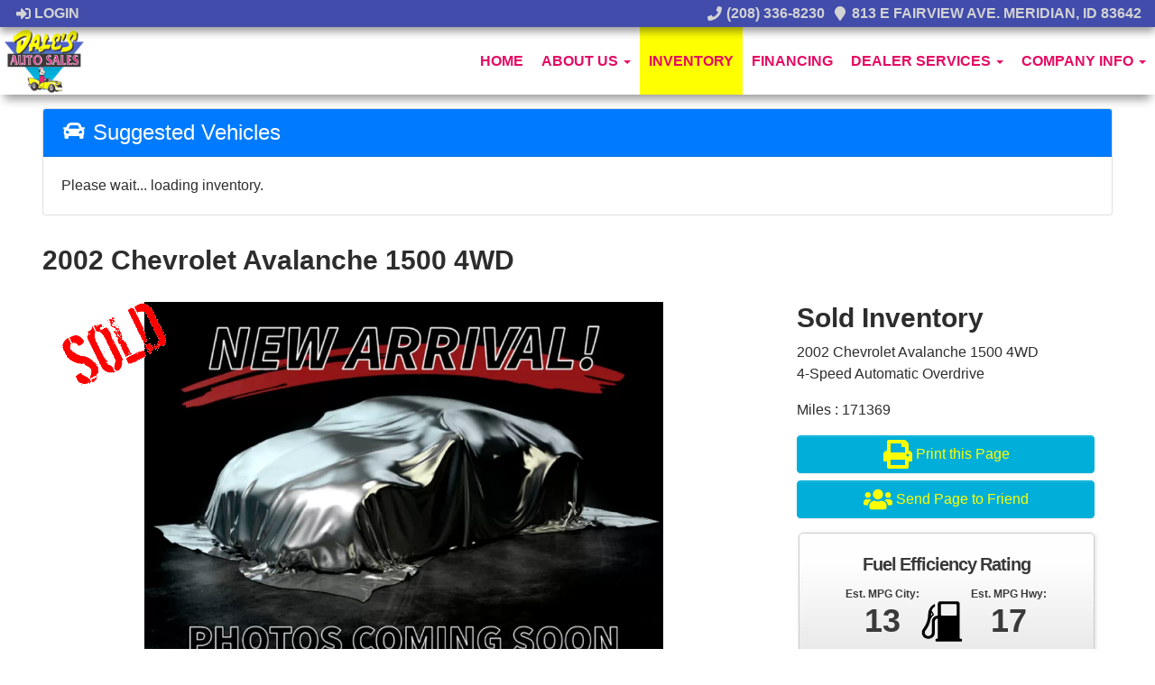

--- FILE ---
content_type: text/html; charset=UTF-8
request_url: https://www.dalesautosales.com/autos/2002-Chevrolet-Avalanche-North-Face-Edition-Meridian-ID-3414
body_size: 14462
content:
<!DOCTYPE HTML>
<html lang="en">
<head>
	<!--
╔═══════════════════════════════════════════════════════════════════════════════════════════════╗
║         _______ _     _ _______  _____  _______ _______  ______ _______ ______  _______       ║
║         |_____| |     |    |    |     | |______    |    |_____/ |_____| |     \ |_____|       ║
║         |     | |_____|    |    |_____| ______|    |    |    \_ |     | |_____/ |     |       ║
║                                                                                               ║
║ SEO Website Platform Powered by VehiclesNETWORK, an apogeeINVENT company. vehiclesnetwork.com ║
╚═══════════════════════════════════════════════════════════════════════════════════════════════╝
-->
<!-- HTML Meta Tags -->
<title>Dale's Auto Sales | Used Cars Boise Idaho - 2002 Chevrolet Avalanche 1500 4WD</title>
<meta name="title" content="Dale's Auto Sales | Used Cars Boise Idaho - 2002 Chevrolet Avalanche 1500 4WD" />
<meta name="description" content="2002 Green /Green/Grey Chevrolet Avalanche North Face Edition North Face (3GNEK13T22G) with an 5.3L V8 OHV 16V engine, 4-Speed Automatic Overdrive transmission, located at 813 E Fairview Ave, Meridian , ID, 83642, (208) 336-8230, 43.618851, -116.384010 - A great 4x4 for cheap. Check out the North Face Edition, this one runs and drives excellent and will make a great vehicle for not a lot of money." />
<meta name="keywords" content="dales auto sales:: used cars boise id,used trucks boise id,pre-owned autos boise id,used trucks id,car dealer 83714,previously owned cars ada county id,used cars boise,used cars treasure valley id,affordable 4x4 trucks boise id,cheap used pickup trucks,used sport utility vehicles boise id,car dealer nampa id,used trucks star id,used suvs boise id,pre-owned cars boise,used car dealership boise,used trucks id,quality used car dealer mountain home id" />

<!-- Twitter Meta Tags -->
<meta name="twitter:card" content="summary_large_image">
<meta name="twitter:title" content="Dale's Auto Sales | Used Cars Boise Idaho - 2002 Chevrolet Avalanche 1500 4WD">
<meta name="twitter:description" content="2002 Green /Green/Grey Chevrolet Avalanche North Face Edition North Face (3GNEK13T22G) with an 5.3L V8 OHV 16V engine, 4-Speed Automatic Overdrive transmission, located at 813 E Fairview Ave, Meridian , ID, 83642, (208) 336-8230, 43.618851, -116.384010 - A great 4x4 for cheap. Check out the North Face Edition, this one runs and drives excellent and will make a great vehicle for not a lot of money.">
<meta name="twitter:image" content="">

<!-- Viewport Meta Tag -->
<meta name="viewport" content="width=device-width, initial-scale=1">

<meta name="robots" content="all, index, follow" /><meta name="googlebot" content="all, index, follow" /><meta name="author" content="Dale's Auto Sales | Used Cars Boise Idaho" />
<meta name="copyright" content="Copyright (c) 2025 Dale's Auto Sales | Used Cars Boise Idaho, All Rights Reserved" />
<meta name="reply-to" content="kyledurham222@gmail.com" />
<meta name="distribution" content="global" />
<meta name="revisit-after" content="14 days" />
<meta http-equiv="content-type" content="text/html; charset=utf-8" />
<meta http-equiv="X-UA-Compatible" content="IE=edge" />
<base href="https://www.dalesautosales.com/" />

	
<!-- // Add fonts here
<link href='https://fonts.googleapis.com/css?family=Josefin+Sans:400italic,600,600italic,700,700italic,300italic,100italic,400,300,100' rel='stylesheet' type='text/css'>
<link href='https://fonts.googleapis.com/css?family=Lato:400,300,400italic,300italic,700,700italic,900,900italic' rel='stylesheet' type='text/css'>
-->

<!-- Add the slick-theme.css if you want default styling -->
<!-- <link rel="stylesheet" type="text/css" href="//cdn.jsdelivr.net/jquery.slick/1.5.2/slick-theme.css"/> -->


<meta property="og:type" content="website" />
<meta property="og:title" content="Dale's Auto Sales | Used Cars Boise Idaho - 2002 Chevrolet Avalanche 1500 4WD" />
<meta property="og:description" content="2002 Green /Green/Grey Chevrolet Avalanche North Face Edition North Face (3GNEK13T22G) with an 5.3L V8 OHV 16V engine, 4-Speed Automatic Overdrive transmission, located at 813 E Fairview Ave, Meridian , ID, 83642, (208) 336-8230, 43.618851, -116.384010 - A great 4x4 for cheap. Check out the North Face Edition, this one runs and drives excellent and will make a great vehicle for not a lot of money." />
<meta property="og:url" content="https://www.dalesautosales.com/autos/2002-Chevrolet-Avalanche-North-Face-Edition-Meridian-ID-3414" />
<link rel="canonical" href="https://www.dalesautosales.com/autos/2002-Chevrolet-Avalanche-North-Face-Edition-Meridian-ID-3414" />
<link rel="icon" href="favicon.ico" />
<meta name="viewport" content="width=device-width, initial-scale=1"/>
<script type="text/javascript" src="https://ws.sharethis.com/button/buttons.js"></script>
<link rel="stylesheet" href="css_combine?css_cache=0MujviwNtOq-94VbxFb6-oRiBJs.css" type="text/css">
<link rel="stylesheet" href="css_combine?css_cache=8oPZO-xuDus0eEhedtDskkHC_tk.css" type="text/css">
<script type="text/javascript" src="js_combine?js_cache=P-Hz03Mj3BrvoiB0RT4j4A1FBKM.js"></script>
<script type="text/javascript" defer src="js_combine?js_cache=sBAezp-Vrfd-ZRr6aA_-K94wdys.js"></script>
</head>
<body class="page-autos ai_body autos page-autos">

		<script language="javascript" type="text/javascript">
		<!--
			/* REMOVED CODE TO DELETE SELECTED (we don't have this form so we don't mess with other forms) */
			/* REMOVED CODE TO SORT (we have our own sorting functions) */
			
			if(typeof(ai_site_theme)=='undefined') var ai_site_theme = 'autostrada_new';
	
		//-->
		</script>
		
		<!-- [[DRAW DYNAMIC LIST 'aipg_556-header']] -->
<div class="dynalist dynalist_aipg_556-header" id="dynalist_aipg_556-header">
	
<!-- [NEW DYNAMIC_LIST: aipg_556-header] --><div class="dynalist_entry dynalist_odd dynalist_type-linklist dynalist_first dynalist_last" dlid="1703" id="dl_entry_aipg_556-header_1703">
<div class="dynalist_content" dlid="1703" id="dl_content_1703"><!-- [[DRAW DYNAMIC LIST 'theme_template-autostrada-header']] -->
<div class="dynalist dynalist_theme_template-autostrada-header" id="dynalist_theme_template-autostrada-header">
	
<!-- [NEW DYNAMIC_LIST: theme_template-autostrada-header] --><div class="dynalist_entry dynalist_odd dynalist_type-regular dynalist_first dynalist_last" dlid="1335" id="dl_entry_theme_template-autostrada-header_1335">
<div class="dynalist_content" dlid="1335" id="dl_content_1335"><div id="draw_once_header_navigation" style="display:none"></div><div class="widgbox "  id="widgkey_header_navigation_1251_outer">
<style type='text/css'></style><div class="widg_container widgbox_inner" id="widgkey_header_navigation_1251">
<div class="clearfix not_in_front fixed-top ai_header_navigation">
	<!--DADEF-widg-header_navigation-1251_top:d41d8cd98f-->
	
	<div class="toolbar">
		<div>
			<div class="row">
				
				<div class="col-5 col-md-3">
					
					<div class="ml-3">
						<span class="loggedOffOnly"><a href="login"><i class="fa fa-sign-in"></i> Login</a></span>
						<span class="loggedInOnly"><a href="logoff"><i class="fa fa-sign-out"></i> Logoff</a></span>
					</div>
					
				</div>
				<div class="col-7 col-md-9 text-right">
				
				
					
					
					
					<a href="tel:2083368230"><!--DADEF-widg-header_navigation-1251_phone_icon:f4a1b83b17--><i class="fa fa-phone"></i> (208) 336-8230</a><span class="d-none d-md-inline ml-2"><a href="contact-us" target="_blank"><!--DADEF-widg-header_navigation-1251_address_icon:4735b8d385--><i class="fa fa-map-marker"></i> 813 E Fairview Ave. Meridian, ID 83642</a></span>
					
					
				</div>
			</div>
		</div>
	</div>
	
	<div class="bottom-header">
		<div class="navbar navbar-expand-lg justify-content-between">
			
			<a class="navbar-brand d-flex align-items-center" href="./"><div><img src="uploads/dynamic_areas/sV38HIlXzd3xyD3YALPj/48/logo-header.png" /></div></a>
			
			
			<button class="navbar-toggler mr-3 mr-lg-2" type="button" data-toggle="collapse" data-target="#widg-header_navigation-1251" aria-controls="widg-header_navigation-1251" aria-expanded="false" aria-label="Toggle navigation">
				<i class="freycon freycon-bars" aria-hidden="true" style="top: 0"></i> Menu
			</button>
			
			<div class="collapse navbar-collapse" id="widg-header_navigation-1251">
				
				
  <ul id="ai_ul_nav" class="nav navbar-nav ai_menuID_187 ml-auto ai_ul_menu UNQ_d9bh3a5pu5spb70z4w205lnynavlevel1">
  <li class="nav-item" id="li_188"><a class="nav-link" href="./" data-depth="1"  >Home</a></li>
  <li class="nav-item dropdown haschild" id="li_191"><a class="nav-link" href="./about-us" data-depth="1"  >About Us <b class="caret"></b></a>
    <ul class="dropdown-menu navlevel2">
    <li class="nav-item ischild" id="li_198"><a class="nav-link" href="refer-friend" data-depth="2"  >Refer a Friend</a></li>
    <li class="nav-item ischild" id="li_212"><a class="nav-link" href="employment-application" data-depth="2"  >Employment App.</a></li>
    <li class="nav-item ischild" id="li_210"><a class="nav-link" href="blog" data-depth="2"  >Blog</a></li>
    </ul>
  </li>
  <li class="nav-item active" id="li_189"><a class="nav-link paddlemenu" href="autos" data-depth="1"  >Inventory</a></li>
  <li class="nav-item" id="li_190"><a class="nav-link" href="applications" data-depth="1"  >Financing</a></li>
  <li class="nav-item dropdown haschild" id="li_209"><a class="nav-link" href="#" data-depth="1"  >Dealer Services <b class="caret"></b></a>
    <ul class="dropdown-menu navlevel2">
    <li class="nav-item ischild" id="li_203"><a class="nav-link" href="schedule-a-test-drive" data-depth="2"  >Book Test-Drive</a></li>
    <li class="nav-item ischild" id="li_196"><a class="nav-link" href="find-vehicle" data-depth="2"  >Find a Vehicle</a></li>
    <li class="nav-item ischild" id="li_197"><a class="nav-link" href="./sell-your-auto" data-depth="2"  >Sell Your Auto</a></li>
    </ul>
  </li>
  <li class="nav-item dropdown haschild" id="li_192"><a class="nav-link" href="#" data-depth="1"  >Company Info <b class="caret"></b></a>
    <ul class="dropdown-menu navlevel2">
    <li class="nav-item ischild" id="li_195"><a class="nav-link" href="locations" data-depth="2"  >Map &amp; Directions</a></li>
    <li class="nav-item ischild" id="li_193"><a class="nav-link" href="contact-us" data-depth="2"  >Contact Us</a></li>
    <li class="nav-item dropdown haschild" id="li_201"><a class="nav-link" href="testimonials" data-depth="2"  >Testimonials <b class="caret-right"></b></a>
      <ul class="dropdown-menu navlevel3">
      <li class="nav-item ischild" id="li_202"><a class="nav-link" href="customer-survey" data-depth="3"  >Write a Review</a></li>
      </ul>
    </li>
    </ul>
  </li>
  </ul>

				

				
				<ul id="autos_right_menu" class="nav navbar-nav ai_ul_menu float-right">
</ul>
<script async type="text/javascript">
var main_height = $("#ai_ul_nav").height();
var autos_div_height = $("#autos_right_menu").height();
var difference = (autos_div_height - main_height);
var new_padding_top = parseInt($("#autos_right_menu LI:last-child A").css("padding-top"));
new_padding_top = new_padding_top - (difference/2);
var new_padding_bottom = parseInt($("#autos_right_menu LI:last-child A").css("padding-bottom"));
new_padding_bottom = new_padding_bottom - (difference/2);
$("#autos_right_menu LI A.nav-link").css({"padding-top":new_padding_top,"padding-bottom":new_padding_bottom});
</script>
				
			</div>
		</div>
		<!--DADEF-widg-header_navigation-1251_bottom:d41d8cd98f-->
	</div>
</div>
</div>
</div>

</div><!-- END dynalist_content dlid 1335 -->
</div><!-- END #dl_entry_theme_template-autostrada-header_1335 --></div>
<!-- [[END DYNAMIC LIST 'theme_template-autostrada-header']] -->

</div><!-- END dynalist_content dlid 1703 -->
</div><!-- END #dl_entry_aipg_556-header_1703 --></div>
<!-- [[END DYNAMIC LIST 'aipg_556-header']] -->


<!-- [[DRAW DYNAMIC LIST 'aipg_556-body_header']] -->
<div class="dynalist dynalist_aipg_556-body_header" id="dynalist_aipg_556-body_header">
	
<!-- [NEW DYNAMIC_LIST: aipg_556-body_header] --><div class="dynalist_entry dynalist_odd dynalist_type-regular dynalist_first dynalist_last" dlid="2022" id="dl_entry_aipg_556-body_header_2022">
<div class="dynalist_content" dlid="2022" id="dl_content_2022"><div id="draw_once_wysiwyg" style="display:none"></div><div class="widgbox "  id="widgkey_wysiwyg_1786_outer">
<div class="widg_container widgbox_inner" id="widgkey_wysiwyg_1786">
</div>
</div>

</div><!-- END dynalist_content dlid 2022 -->
</div><!-- END #dl_entry_aipg_556-body_header_2022 --></div>
<!-- [[END DYNAMIC LIST 'aipg_556-body_header']] -->

<div class="clearfix"></div>


<div id="te_autos" class="te_unique_wrapper te_outer_view" data-show-more-max-results-on-page='1000'>

<div id="ajax_error" class="error" style="text-align:center; vertical-align:top; "></div>
				<script>
					stLight.options({
						publisher: "0e2b3551-4d7f-4706-b278-80daebc8b22f",
						embeds:'true'
					});
				</script>
<div class="content vdp" data-autoID="3414">
	<div class="page-heading">
		<div class="container-fluid">
			<div class="row">
				
				
				<div class="col-12">
					<a class="btn btn-dark text-light" href="autos"><i class="freycon freycon-arrow-alt-circle-left-o bg-light" aria-hidden="true"></i> <span class="d-md-inline-block d-none">Back to Inventory</span></a>
				</div>
				
			</div>

			<div class='d-none hidden_loader'><div class="h-100 d-flex justify-content-center align-items-center"><div class="lds-ripple"><div></div><div></div></div></div></div>

			<div class="alert alert-danger mt-3">This 2002 Chevrolet Avalanche 1500 4WD was sold on 2020-07-13, below are similar vehicles that are still available.</div>

			<div class="card">
				<div class="card-header bg-primary">
					<h4 class="text-white m-0"><i class="freycon freycon-car bg-white" aria-hidden="true"></i>  Suggested Vehicles</h4>
				</div>
				<div class="card-body">
					<div class="listview mx-3 mx-md-0" data-auto_type="SUV" data-make="Chevrolet" data-yearmade="2002">
						Please wait... loading inventory.
					</div>
				</div>
			</div>
			
			<div class="row mt-4">
				<div class="col-12">
					<h3 class="page-heading font-weight-bold my-2">2002 Chevrolet Avalanche 1500 4WD</h3>
				</div>
			</div>
		</div>
	</div>
	<div class="container-fluid">
		<div id="car-details">
			<div itemscope itemtype="http://schema.org/Car">
				<meta content="2002 Chevrolet Avalanche 1500 4WD" itemprop="name">
				<meta content="Chevrolet" itemprop="brand">
				<meta content="Avalanche North Face Edition"itemprop="model">
				
				
				<meta content="2002" itemprop="releaseDate">
				<meta content="Green " itemprop="color">
				<meta content="Green/Grey " itemprop="vehicleInteriorColor">
				<meta content="2002 Green /Green/Grey Chevrolet Avalanche North Face Edition North Face (3GNEK13T22G) with an 5.3L V8 OHV 16V engine, 4-Speed Automatic Overdrive transmission, located at 813 E Fairview Ave, Meridian , ID, 83642, (208) 336-8230, 43.618851, -116.384010 - A great 4x4 for cheap. Check out the North Face Edition, this one runs and drives excellent and will make a great vehicle for not a lot of money." itemprop="description">
				<meta content="171369" itemprop="mileageFromOdometer">
				<meta content="[[srp_image]]" itemprop="image">
				<div itemprop="offers" itemscope itemtype="http://schema.org/Offer">
					
					<meta content="USD" itemprop="priceCurrency">
					<meta content="Sold" itemprop="availability">
				</div>
				<meta content="autos/2002-Chevrolet-Avalanche-North-Face-Edition-Meridian-ID-3414" itemprop="url">
			</div>
			<div class="row ml-0">
				<div class="col-lg-8 col-md-8 bg-white card-body">
					<div id="auto_imgs_slides" class="carousel slide auto_imgs_slides pb-0 mb-0 w-100">
						<div class="carousel-inner">
						
							<div class="carousel-item active">
								
									<a href="" target="_blank" class="position-relative">
								
								

								
								
								
								
									<picture ><source media='(min-width:1366px)' type='image/webp' srcset='uploads/aiimg/images/autos/default_image_autos.aiimg-h1080w1920-c2Z0PWpwZw.webp' /><source media='(min-width:1366px)' type='image/jpg' srcset='uploads/aiimg/images/autos/default_image_autos.aiimg-h1080w1920.jpg' /><source media='(min-width:865px)' type='image/webp' srcset='uploads/aiimg/images/autos/default_image_autos.aiimg-h850w850-c2Z0PWpwZw.webp' /><source media='(min-width:865px)' type='image/jpg' srcset='uploads/aiimg/images/autos/default_image_autos.aiimg-h850w850.jpg' /><source media='(min-width:575)' type='image/webp' srcset='uploads/aiimg/images/autos/default_image_autos.aiimg-h550w550-c2Z0PWpwZw.webp' /><source media='(min-width:575)' type='image/jpg' srcset='uploads/aiimg/images/autos/default_image_autos.aiimg-h550w550.jpg' /><source media='(max-width:574)' type='image/webp' srcset='uploads/aiimg/images/autos/default_image_autos.aiimg-h485w485-c2Z0PWpwZw.webp' /><source media='(max-width:574)' type='image/jpg' srcset='uploads/aiimg/images/autos/default_image_autos.aiimg-h485w485.jpg' /><img src='uploads/aiimg/images/autos/default_image_autos.aiimg-h1080w1920.jpg' loading="lazy" class="img-fluid" alt="2002 Green /Green/Grey Chevrolet Avalanche North Face Edition North Face (3GNEK13T22G) with an 5.3L V8 OHV 16V engine, 4-Speed Automatic Overdrive transmission, located at 813 E Fairview Ave, Meridian , ID, 83642, (208) 336-8230, 43.618851, -116.384010 - A great 4x4 for cheap. Check out the North Face Edition, this one runs and drives excellent and will make a great vehicle for not a lot of money. - Photo#0" title="2002 Green /Green/Grey Chevrolet Avalanche North Face Edition North Face (3GNEK13T22G) with an 5.3L V8 OHV 16V engine, 4-Speed Automatic Overdrive transmission, located at 813 E Fairview Ave, Meridian , ID, 83642, (208) 336-8230, 43.618851, -116.384010 - A great 4x4 for cheap. Check out the North Face Edition, this one runs and drives excellent and will make a great vehicle for not a lot of money. - Photo#0" height="1080" width="1920" /></picture>
									<div class="position-absolute watermark_image"><img class="img-fluid" src="images/autos/sold.png" alt="Sold" /></div>
								

								</a>


								
							</div>
						
						</div>
					</div>
					<div class="car-details">
						<div class="my-3">
							
						</div>
					</div>
				</div>
				<div class="vdp_right_area_main col-lg-4 col-md-4">
					<div class="vdp_right_area_main_div bg-white card-body">
						
						<h3 class="font-weight-bold">
							Sold Inventory
						</h3>
						<div></div>
						<ul class="list-unstyled block">
							<li>2002 Chevrolet Avalanche 1500 4WD</li>
							<li>4-Speed Automatic Overdrive</li>
						</ul>
						<ul class="list-unstyled block">
						
							<li>Miles : 171369</li>
						
						
						
						
						</ul>
						
						<div>
							<button type="button" class="btn btn-primary btn-block mb-2 py-1 px-2 d-flex justify-content-center align-items-center" id="vdp_print_page">
								<i class="freycon freycon-2 freycon-print mr-2" aria-hidden="true"></i>
								<span class="auto_view_button_text">
									Print this Page
								</span>
							</button>
						</div>
						<script type="text/javascript">
							$(function(){
								$( "#vdp_print_page")
								.css('cursor','pointer')
								.click(function(event) {
									event.preventDefault();
									$.get( 'autos?ai_skin=full_page&te_class=autos&te_mode=ajax&ajax_cmd=print_window_sticker&te_key=3414' )
									.done(function( data ) {
										var url = data.split('|');
										if(url[0]=='ajax_run_script') {
											window.open(url[1], '_blank');
										}
									});
								});
							});
						</script>
						
						
						<div>
							<button type="button" class="btn btn-primary btn-block mb-2 py-1 px-2 d-flex justify-content-center align-items-center" data-toggle="modal" data-target="#send_to_friend">
								<i class="freycon freycon-2 freycon-users mr-2" aria-hidden="true"></i>
								<span class="auto_view_button_text">
									Send Page to Friend
								</span>
							</button>
						</div>
						<div class="disable_dynamic_areas modal fade" id="send_to_friend" tabindex="-1" role="dialog" aria-labelledby="send_to_friend_label" aria-hidden="true">
							<form name="send_page" id="send_page" target="_SELF" method="post">
								<input type="hidden" value="1" name="send_to_friend" />
								<div class="modal-dialog modal-lg" role="document">
									<div class="modal-content">
										<div class="modal-header text-dark">
											<h5 class="modal-title">Send To Friend</h5>
											<button type="button" class="close" data-dismiss="modal" aria-label="Close">
												<span aria-hidden="true">&times;</span>
											</button>
										</div>
										<div class="modal-body text-dark">
											<div class="form-group input-group">
												<div class="input-group-prepend">
													<span class="input-group-text" id="send_name">Name</span>
												</div>
												<input type="text" class="form-control" placeholder="Name" aria-label="Name" aria-describedby="send_name" name="send_name" value="" />
											</div>
											<div class="form-group input-group">
												<div class="input-group-prepend">
													<span class="input-group-text" id="send_email">Email</span>
												</div>
												<input type="email" class="form-control" placeholder="Email" aria-label="Email" aria-describedby="send_email" name="send_email" value="" />
											</div>
											<div class="form-group input-group">
												<div class="input-group-prepend">
													<span class="input-group-text" id="send_email">Message</span>
												</div>
												<textarea class="form-control" name="send_message" placeholder="Message" aria-label="Message" aria-describedby="send_email">Hi, Check out this vehicle 2002 Chevrolet Avalanche 1500 4WD</textarea>
											</div>
										</div>
										<div class="modal-footer text-dark">
												<div style="display:none;">
		<input id="Rsi77BILBIGPCoDRYMClC" name="te_off" type="text">
		<input name="Rsi77BILBIGPCoDRYMClC" type="text">
	</div>

	<script>
	"use strict"
		window['6921f53306aec'] = function(){
			const elem = document.getElementById('Rsi77BILBIGPCoDRYMClC');
			if (elem === null) {return;}
			elem.value = 'T0FFMjp8GCOPEmH7N1d7_UuwvXwrlJ3IQqAQCnihdgPvfVvX26i_Ji8tEg';
		};
		document.addEventListener('DOMContentLoaded', window['6921f53306aec'], false);
		window.addEventListener('load', window['6921f53306aec'], false );
		if (typeof window.attachEvent	== 'function') {window.attachEvent("onload", window['6921f53306aec']);}
		if (typeof document.attachEvent	== 'function') {document.attachEvent("onreadystatechange", window['6921f53306aec']);}
		setInterval(function(){ window['6921f53306aec'](); }, 5000);
	</script>
<input type="hidden" value="" name="g-recaptcha-response" class="g-recaptcha-response" data-badge="inline">
											<input type="hidden" name="autoID" value="3414">
											<button type="button" class="btn btn-secondary" data-dismiss="modal">Close</button>
											<input type="submit" name="send_page" class="btn btn-primary">
										</div>
									</div>
								</div>
							</form>
						</div>
						
						
						
						
						<div class="efficiency-rating text-center px-3 py-4 mt-3">
							<h3>Fuel Efficiency Rating</h3>
							<ul>
								<li class="city_mpg">
									<small>Est. MPG City:</small>
									<strong>13</strong>
								</li>
								<li class="fuel"><svg xmlns="http://www.w3.org/2000/svg" class="mpg-gas" version="1" viewBox="0 0 300 300"><path fill="#000" d="M16 221a43 43 0 0 1 7-17 178 178 0 0 0 26-48 166 166 0 0 0 9-53 69 69 0 0 1 10-37 79 79 0 0 1 29-28h4v1h1v1l2 4v3l-1 3-1 3a63 63 0 0 0-19 22l-2 6 13 21c3 4 1 10-3 13l-5 4c-5 6-10 12-12 19a170 170 0 0 1-35 77l-2 2-1 4a20 20 0 0 0 1 15l5 7 7 5a25 25 0 0 0 23-2 23 23 0 0 0 8-10l2-4v-80a36 36 0 0 1 12-27 40 40 0 0 1 28-11V35c0-9 8-16 17-16h111c10 0 17 7 17 16v228c0 3 2 5 5 5h5c3 0 5 2 5 4v11c0 2-2 4-5 4H112c-3 0-5-2-5-4v-11c0-2 2-4 5-4h5c3 0 5-2 5-5V133l-8 2-6 4a18 18 0 0 0-6 13v75a39 39 0 0 1-12 30l-14 8a46 46 0 0 1-34 0c-6-2-10-5-14-8a41 41 0 0 1-12-36zm70-114l-8-13v9l-1 12 9-8zm56 2c0 3 2 5 5 5h95c3 0 5-2 5-5V43c0-3-2-5-5-5h-95c-3 0-5 2-5 5v66z"/></svg></li>
								<li class="hwy_mpg">
									<small>Est. MPG Hwy:</small>
									<strong>17</strong>
								</li>
							</ul>
							<p>Actual ratings will vary with options, driving conditions, habits and vehicle condition.</p>
						</div>
						
						<div class="pt-2">
							<div class='share_ai_links'><a target='_blank' class='ai_share_facebook' href='https://facebook.com/sharer.php?u=https%3A%2F%2Fwww.dalesautosales.com%2Fautos%2F2002-Chevrolet-Avalanche-North-Face-Edition-Meridian-ID-3414'><svg xmlns="http://www.w3.org/2000/svg" viewBox="0 0 448 512"><path d="M448 56.7v398.5c0 13.7-11.1 24.7-24.7 24.7H309.1V306.5h58.2l8.7-67.6h-67v-43.2c0-19.6 5.4-32.9 33.5-32.9h35.8v-60.5c-6.2-.8-27.4-2.7-52.2-2.7-51.6 0-87 31.5-87 89.4v49.9h-58.4v67.6h58.4V480H24.7C11.1 480 0 468.9 0 455.3V56.7C0 43.1 11.1 32 24.7 32h398.5c13.7 0 24.8 11.1 24.8 24.7z"/></svg></a><a target='_blank' class='ai_share_x' href='https://twitter.com/share?url=https%3A%2F%2Fwww.dalesautosales.com%2Fautos%2F2002-Chevrolet-Avalanche-North-Face-Edition-Meridian-ID-3414&amp;text=&amp;original_referer=https%3A%2F%2Fwww.dalesautosales.com%2Fautos%2F2002-Chevrolet-Avalanche-North-Face-Edition-Meridian-ID-3414'><?xml version="1.0" encoding="UTF-8" standalone="no"?>
<svg
   width="1200"
   height="1227"
   viewBox="0 0 1200 1227"
   fill="none"
   version="1.1"
   id="svg1"
   sodipodi:docname="x-logo.svg"
   inkscape:version="1.3.2 (091e20ef0f, 2023-11-25, custom)"
   xmlns:inkscape="http://www.inkscape.org/namespaces/inkscape"
   xmlns:sodipodi="http://sodipodi.sourceforge.net/DTD/sodipodi-0.dtd"
   xmlns="http://www.w3.org/2000/svg"
   xmlns:svg="http://www.w3.org/2000/svg"
   xmlns:rdf="http://www.w3.org/1999/02/22-rdf-syntax-ns#"
   xmlns:cc="http://creativecommons.org/ns#"
   xmlns:dc="http://purl.org/dc/elements/1.1/">
  <title
     id="title1">X logo</title>
  <defs
     id="defs1" />
  <sodipodi:namedview
     id="namedview1"
     pagecolor="#ffffff"
     bordercolor="#666666"
     borderopacity="1.0"
     inkscape:showpageshadow="2"
     inkscape:pageopacity="0.0"
     inkscape:pagecheckerboard="0"
     inkscape:deskcolor="#d1d1d1"
     inkscape:zoom="0.36583333"
     inkscape:cx="600.00001"
     inkscape:cy="612.30069"
     inkscape:window-width="958"
     inkscape:window-height="1062"
     inkscape:window-x="0"
     inkscape:window-y="16"
     inkscape:window-maximized="1"
     inkscape:current-layer="svg1" />
  <path
     d="M714.163 519.284L1160.89 0H1055.03L667.137 450.887L357.328 0H0L468.492 681.821L0 1226.37H105.866L515.491 750.218L842.672 1226.37H1200L714.137 519.284H714.163ZM569.165 687.828L521.697 619.934L144.011 79.6944H306.615L611.412 515.685L658.88 583.579L1055.08 1150.3H892.476L569.165 687.854V687.828Z"
     fill="white"
     id="path1"
     style="fill:#000000;fill-opacity:1" />
  <metadata
     id="metadata1">
    <rdf:RDF>
      <cc:Work
         rdf:about="">
        <dc:title>X logo</dc:title>
        <dc:source>https://about.twitter.com/en/who-we-are/brand-toolkit</dc:source>
      </cc:Work>
    </rdf:RDF>
  </metadata>
</svg>
</a><a href='#' class='ai_share_link' id='share_links_link_fbg8wm'><svg xmlns="http://www.w3.org/2000/svg" viewBox="0 0 512 512"><path d="M326.612 185.391c59.747 59.809 58.927 155.698.36 214.59-.11.12-.24.25-.36.37l-67.2 67.2c-59.27 59.27-155.699 59.262-214.96 0-59.27-59.26-59.27-155.7 0-214.96l37.106-37.106c9.84-9.84 26.786-3.3 27.294 10.606.648 17.722 3.826 35.527 9.69 52.721 1.986 5.822.567 12.262-3.783 16.612l-13.087 13.087c-28.026 28.026-28.905 73.66-1.155 101.96 28.024 28.579 74.086 28.749 102.325.51l67.2-67.19c28.191-28.191 28.073-73.757 0-101.83-3.701-3.694-7.429-6.564-10.341-8.569a16.037 16.037 0 0 1-6.947-12.606c-.396-10.567 3.348-21.456 11.698-29.806l21.054-21.055c5.521-5.521 14.182-6.199 20.584-1.731a152.482 152.482 0 0 1 20.522 17.197zM467.547 44.449c-59.261-59.262-155.69-59.27-214.96 0l-67.2 67.2c-.12.12-.25.25-.36.37-58.566 58.892-59.387 154.781.36 214.59a152.454 152.454 0 0 0 20.521 17.196c6.402 4.468 15.064 3.789 20.584-1.731l21.054-21.055c8.35-8.35 12.094-19.239 11.698-29.806a16.037 16.037 0 0 0-6.947-12.606c-2.912-2.005-6.64-4.875-10.341-8.569-28.073-28.073-28.191-73.639 0-101.83l67.2-67.19c28.239-28.239 74.3-28.069 102.325.51 27.75 28.3 26.872 73.934-1.155 101.96l-13.087 13.087c-4.35 4.35-5.769 10.79-3.783 16.612 5.864 17.194 9.042 34.999 9.69 52.721.509 13.906 17.454 20.446 27.294 10.606l37.106-37.106c59.271-59.259 59.271-155.699.001-214.959z"/></svg></a></div>
						</div>
					</div>
					<div class="card-body bg-white mt-3" id="moreComments" style="max-height: 35rem; overflow-y: auto">
						<h3>Description</h3>
						
						
						
						
						A great 4x4 for cheap.  Check out the North Face Edition, this one runs and drives excellent and will make a great vehicle for not a lot of money.  
						
						
						
					</div>
				</div>
			</div>
			
		</div>
	</div>
</div>
<div class="te_view_stats" data-row-i="0"></div>

</div><!-- te_autos -->


<!-- [[DRAW DYNAMIC LIST 'aipg_556-body_footer']] -->
<div class="dynalist dynalist_aipg_556-body_footer" id="dynalist_aipg_556-body_footer">
	
<!-- [NEW DYNAMIC_LIST: aipg_556-body_footer] --></div>
<!-- [[END DYNAMIC LIST 'aipg_556-body_footer']] -->


<!-- [[DRAW DYNAMIC LIST 'aipg_556-footer']] -->
<div class="dynalist dynalist_aipg_556-footer" id="dynalist_aipg_556-footer">
	
<!-- [NEW DYNAMIC_LIST: aipg_556-footer] --><div class="dynalist_entry dynalist_odd dynalist_type-linklist dynalist_first dynalist_last" dlid="1726" id="dl_entry_aipg_556-footer_1726">
<div class="dynalist_content" dlid="1726" id="dl_content_1726"><!-- [[DRAW DYNAMIC LIST 'theme_template-autostrada-footer']] -->
<div class="dynalist dynalist_theme_template-autostrada-footer" id="dynalist_theme_template-autostrada-footer">
	
<!-- [NEW DYNAMIC_LIST: theme_template-autostrada-footer] --><div class="dynalist_entry dynalist_odd dynalist_type-regular dynalist_first" dlid="1968" id="dl_entry_theme_template-autostrada-footer_1968">
<div class="dynalist_content" dlid="1968" id="dl_content_1968"><div class="widgbox widg-footer-footer_set"  id="widgkey_rcolumns_1749_outer">
<div class="widg_container widgbox_inner" id="widgkey_rcolumns_1749">
<div class="container-fluid no-gutters"><div id="widgrow_1749" class="row widgrow no-gutters"><div class="rcolumns col-xs-12 d-xs-block col-12 d-block col-sm-12 d-sm-block col-md-12 d-md-block col-lg-12 d-lg-block col-xl-12 d-xl-block   ai_edit_toggle_border" style="padding-left:0px;padding-right:0px;"><div class="rcolumn_content rcolumn_content_1749"><!-- [[DRAW DYNAMIC LIST 'rcolumns_1749_col_0']] -->
<div class="dynalist dynalist_rcolumns_1749_col_0" id="dynalist_rcolumns_1749_col_0">
	
<!-- [NEW DYNAMIC_LIST: rcolumns_1749_col_0] --><div class="dynalist_entry dynalist_odd dynalist_type-regular dynalist_first dynalist_last" dlid="1969" id="dl_entry_rcolumns_1749_col_0_1969">
<div class="dynalist_content" dlid="1969" id="dl_content_1969"><div id="draw_once_rcolumns" style="display:none"></div><div class="widgbox widg-layout-full_width"  id="widgkey_rcolumns_1750_outer">
<style type='text/css'></style><div class="widg_container widgbox_inner" id="widgkey_rcolumns_1750">
<div class="container-fluid"><div id="widgrow_1750" class="row widgrow"><div class="rcolumns col-xs-12 d-xs-block col-12 d-block col-sm-12 d-sm-block col-md-5 d-md-block col-lg-6 d-lg-block col-xl-6 d-xl-block   ai_edit_toggle_border" style="padding-top:25px;padding-bottom:10px;"><div class="rcolumn_content rcolumn_content_1750"><!-- [[DRAW DYNAMIC LIST 'rcolumns_1750_col_0']] -->
<div class="dynalist dynalist_rcolumns_1750_col_0" id="dynalist_rcolumns_1750_col_0">
	
<!-- [NEW DYNAMIC_LIST: rcolumns_1750_col_0] --><div class="dynalist_entry dynalist_odd dynalist_type-regular dynalist_first" dlid="1970" id="dl_entry_rcolumns_1750_col_0_1970">
<div class="dynalist_content" dlid="1970" id="dl_content_1970"><div class="widgbox "  id="widgkey_wysiwyg_1751_outer">
<div class="widg_container widgbox_inner" id="widgkey_wysiwyg_1751">
<h4><font style="" size="5" face="Source Sans Pro, sans-serif"><b style="">Address & Contact Info</b></font></h4><div><font face="Source Sans Pro, sans-serif"><br /></font></div>

<div class="custom-footer-links"><font face="Source Sans Pro, sans-serif"><b><i class="freycon freycon-map-marker-alt freycon-1" style="background-color: #feff00; " aria-hidden="true"></i> Address: <a href="https://goo.gl/maps/z8uuCrZzvzTSQ4zm7" target="_blank">813 E Fairview Ave. Meridian, ID 83642
</a></b></font></div>

<div><font face="Source Sans Pro, sans-serif"><b><br /></b></font></div><div class="custom-footer-links"><font face="Source Sans Pro, sans-serif"><b><i class="freycon freycon-phone freycon-1" style="background-color: #feff00; " aria-hidden="true"></i> Phone: <a href="tel:(208) 336-8230" style="">(208) 336-8230</a></b></font></div>

<div><font face="Source Sans Pro, sans-serif"><b><br /></b></font></div><div class="custom-footer-links"><font face="Source Sans Pro, sans-serif"><b><i class="freycon freycon-tablet-alt freycon-1" style="background-color: #feff00; " aria-hidden="true"></i> Text: <a href="sms:(208) 890-1933" target="_self">(208) 890-1933</a></b></font></div></div>
</div>

</div><!-- END dynalist_content dlid 1970 -->
</div><!-- END #dl_entry_rcolumns_1750_col_0_1970 --><div class="dynalist_entry dynalist_even dynalist_type-regular dynalist_last" dlid="1971" id="dl_entry_rcolumns_1750_col_0_1971">
<div class="dynalist_content" dlid="1971" id="dl_content_1971"><div class="widgbox "  id="widgkey_wysiwyg_1752_outer">
<div class="widg_container widgbox_inner" id="widgkey_wysiwyg_1752">
<ul class="social xs-padding-top-10 clearfix" style="float: left; ">
        <li>
          <a class="sc-1" href="https://www.facebook.com/dales.autosales" target="_new"></a>
        <br /></li>
<!--
        <li>
          <a class="sc-2" href="#"></a>
        <br /></li>
        <li>
          <a class="sc-3" href="#"></a>
        <br /></li>
        <li>
          <a class="sc-4" href="#"></a>
        <br /></li>
        <li>
          <a class="sc-5" href="#"></a>
        <br /></li>
        <li>
          <a class="sc-6" href="#"></a>
        <br /></li>
        <li>
          <a class="sc-7" href="#"></a>
        <br /></li>
        <li>
          <a class="sc-8" href="#"></a>
        <br /></li>
        <li>
          <a class="sc-9" href="#"></a>
        <br /></li>
        <li>
          <a class="sc-10" href="#"></a>
        <br /></li>
-->
</ul></div>
</div>

</div><!-- END dynalist_content dlid 1971 -->
</div><!-- END #dl_entry_rcolumns_1750_col_0_1971 --></div>
<!-- [[END DYNAMIC LIST 'rcolumns_1750_col_0']] -->
</div></div><div class="rcolumns col-xs-12 d-xs-block col-12 d-block col-sm-6 d-sm-block col-md-3 d-md-block col-lg-3 d-lg-block col-xl-3 d-xl-block   ai_edit_toggle_border" style="padding-top:25px;padding-bottom:25px;"><div class="rcolumn_content rcolumn_content_1750"><!-- [[DRAW DYNAMIC LIST 'rcolumns_1750_col_1']] -->
<div class="dynalist dynalist_rcolumns_1750_col_1" id="dynalist_rcolumns_1750_col_1">
	
<!-- [NEW DYNAMIC_LIST: rcolumns_1750_col_1] --><div class="dynalist_entry dynalist_odd dynalist_type-regular dynalist_first" dlid="1972" id="dl_entry_rcolumns_1750_col_1_1972">
<div class="dynalist_content" dlid="1972" id="dl_content_1972"><div class="widgbox "  id="widgkey_wysiwyg_1753_outer">
<div class="widg_container widgbox_inner" id="widgkey_wysiwyg_1753">
<h4 style="padding-bottom: 25px; "><font size="5" face="Source Sans Pro, sans-serif"><b style="">Sales</b></font></h4></div>
</div>

</div><!-- END dynalist_content dlid 1972 -->
</div><!-- END #dl_entry_rcolumns_1750_col_1_1972 --><div class="dynalist_entry dynalist_even dynalist_type-regular dynalist_last" dlid="1973" id="dl_entry_rcolumns_1750_col_1_1973">
<div class="dynalist_content" dlid="1973" id="dl_content_1973"><div class="widgbox "  id="widgkey_wysiwyg_1754_outer">
<div class="widg_container widgbox_inner" id="widgkey_wysiwyg_1754">
<div style="font-family: 'Source Sans Pro', sans-serif; "><table class="no-border font-14px margin-bottom-none"><thead></thead><tbody><tr><td style="line-height: 1.35rem; ">Mon:</td><td style="line-height: 1.35rem; ">9:00am - 6:00pm</td></tr><tr><td style="line-height: 1.35rem; ">Tue:</td><td style="line-height: 1.35rem; ">9:00am - 6:00pm</td></tr><tr><td style="line-height: 1.35rem; ">Wed:</td><td style="line-height: 1.35rem; ">9:00am - 6:00pm</td></tr><tr><td style="line-height: 1.35rem; ">Thu:</td><td style="line-height: 1.35rem; ">9:00am - 6:00pm</td></tr><tr><td style="line-height: 1.35rem; ">Fri:</td><td style="line-height: 1.35rem; ">9:00am - 6:00pm</td></tr><tr><td style="line-height: 1.35rem; ">Sat:</td><td style="line-height: 1.35rem; ">9:00am - 5:00pm</td></tr><tr><td style="line-height: 1.35rem; ">Sun:</td><td style="line-height: 1.35rem; "><b>Closed</b></td></tr></tbody></table></div></div>
</div>

</div><!-- END dynalist_content dlid 1973 -->
</div><!-- END #dl_entry_rcolumns_1750_col_1_1973 --></div>
<!-- [[END DYNAMIC LIST 'rcolumns_1750_col_1']] -->
</div></div><div class="rcolumns hidden-xs d-xs-none d-none hidden-sm d-sm-none hidden-md d-md-none hidden-lg d-lg-none hidden-xl d-xl-none   ai_edit_toggle_border" style="padding-top:25px;padding-bottom:25px;"><div class="rcolumn_content rcolumn_content_1750"><!-- [[DRAW DYNAMIC LIST 'rcolumns_1750_col_2']] -->
<div class="dynalist dynalist_rcolumns_1750_col_2" id="dynalist_rcolumns_1750_col_2">
	
<!-- [NEW DYNAMIC_LIST: rcolumns_1750_col_2] --></div>
<!-- [[END DYNAMIC LIST 'rcolumns_1750_col_2']] -->
</div></div><div class="rcolumns col-xs-12 d-xs-block col-12 d-block col-sm-6 d-sm-block col-md-4 d-md-block col-lg-3 d-lg-block col-xl-3 d-xl-block   ai_edit_toggle_border" style="padding-top:25px;"><div class="rcolumn_content rcolumn_content_1750"><!-- [[DRAW DYNAMIC LIST 'rcolumns_1750_col_3']] -->
<div class="dynalist dynalist_rcolumns_1750_col_3" id="dynalist_rcolumns_1750_col_3">
	
<!-- [NEW DYNAMIC_LIST: rcolumns_1750_col_3] --><div class="dynalist_entry dynalist_odd dynalist_type-regular dynalist_first dynalist_last" dlid="1976" id="dl_entry_rcolumns_1750_col_3_1976">
<div class="dynalist_content" dlid="1976" id="dl_content_1976"><div class="widgbox "  id="widgkey_contact_form_1757_outer">
<div class="widg_container widgbox_inner" id="widgkey_contact_form_1757">
<script>var js_duplicate_form_datetime='2025-11-22 11:38:59';</script><h4 style="padding-bottom: 28px; "><font size="5" face="Source Sans Pro, sans-serif"><b style="">Questions / Comments</b></font></h4><div class="widgcon-form-wrap">
	<form class="widgcon_form" target="_self" method="post">
		<input id="wc_contact_form_instance_id" name="wc_contact_form_instance_id" value="contact_form_1757" type="hidden">
		<input type="hidden" id="gmt_offset" name="gmt_offset" value="">
		<div class="form-group widgcon-group">
			<input class="form-control" type="text" maxlength="50" id="full_name" name="full_name" placeholder="Name" required="">
		</div>
		<div class="form-group widgcon-group">
			<input class="form-control" type="email" maxlength="50" id="email" name="email" placeholder="Email" required="">
		</div>
		<div class="form-group widgcon-group">
			<input class="form-control" type="tel" maxlength="50" id="phone" name="phone" placeholder="Phone Number" required="">
		</div>
		<div class="form-group widgcon-group">
			<textarea class="form-control" id="comments" name="ast_comments" placeholder="Comments"></textarea>
		</div>
			<div style="display:none;">
		<input id="gr52VhD_sax5wezdkQYVY" name="te_off" type="text">
		<input name="gr52VhD_sax5wezdkQYVY" type="text">
	</div>

	<script>
	"use strict"
		window['6921f53308c29'] = function(){
			const elem = document.getElementById('gr52VhD_sax5wezdkQYVY');
			if (elem === null) {return;}
			elem.value = 'T0FFMjp8H_9me9seauLDzno4MlZE0AQ7lYbELFpTj86XpmEFoslwQv_ixw';
		};
		document.addEventListener('DOMContentLoaded', window['6921f53308c29'], false);
		window.addEventListener('load', window['6921f53308c29'], false );
		if (typeof window.attachEvent	== 'function') {window.attachEvent("onload", window['6921f53308c29']);}
		if (typeof document.attachEvent	== 'function') {document.attachEvent("onreadystatechange", window['6921f53308c29']);}
		setInterval(function(){ window['6921f53308c29'](); }, 5000);
	</script>
<input type="hidden" value="" name="g-recaptcha-response" class="g-recaptcha-response" data-badge="inline">
		<div class="text-center">
			<div class="widgcon-wrap-submit"><button type="submit" class="btn btn-primary" style="width: 100%; max-width: 400px; ">Submit Message</button></div>
		</div>
	</form>
</div></div>
</div>

</div><!-- END dynalist_content dlid 1976 -->
</div><!-- END #dl_entry_rcolumns_1750_col_3_1976 --></div>
<!-- [[END DYNAMIC LIST 'rcolumns_1750_col_3']] -->
</div></div></div></div></div>
</div>

</div><!-- END dynalist_content dlid 1969 -->
</div><!-- END #dl_entry_rcolumns_1749_col_0_1969 --></div>
<!-- [[END DYNAMIC LIST 'rcolumns_1749_col_0']] -->
</div></div></div></div></div>
</div>

</div><!-- END dynalist_content dlid 1968 -->
</div><!-- END #dl_entry_theme_template-autostrada-footer_1968 --><div class="dynalist_entry dynalist_even dynalist_type-regular" dlid="1978" id="dl_entry_theme_template-autostrada-footer_1978">
<div class="dynalist_content" dlid="1978" id="dl_content_1978"><div class="widgbox copyright-wrap widg-background_color-color_0d0d0d"  id="widgkey_rcolumns_1759_outer">
<div class="widg_container widgbox_inner" id="widgkey_rcolumns_1759">
<div class="container-fluid no-gutters"><div id="widgrow_1759" class="row widgrow no-gutters"><div class="rcolumns col-xs-12 d-xs-block col-12 d-block col-sm-12 d-sm-block col-md-12 d-md-block col-lg-12 d-lg-block col-xl-12 d-xl-block   ai_edit_toggle_border" style="padding-left:0px;padding-right:0px;"><div class="rcolumn_content rcolumn_content_1759"><!-- [[DRAW DYNAMIC LIST 'rcolumns_1759_col_0']] -->
<div class="dynalist dynalist_rcolumns_1759_col_0" id="dynalist_rcolumns_1759_col_0">
	
<!-- [NEW DYNAMIC_LIST: rcolumns_1759_col_0] --><div class="dynalist_entry dynalist_odd dynalist_type-regular dynalist_first" dlid="1979" id="dl_entry_rcolumns_1759_col_0_1979">
<div class="dynalist_content" dlid="1979" id="dl_content_1979"><div class="widgbox "  id="widgkey_wysiwyg_1760_outer">
<div class="widg_container widgbox_inner" id="widgkey_wysiwyg_1760">
<div><br /></div></div>
</div>

</div><!-- END dynalist_content dlid 1979 -->
</div><!-- END #dl_entry_rcolumns_1759_col_0_1979 --><div class="dynalist_entry dynalist_even dynalist_type-regular dynalist_last" dlid="1980" id="dl_entry_rcolumns_1759_col_0_1980">
<div class="dynalist_content" dlid="1980" id="dl_content_1980"><div class="widgbox widg-layout-full_width"  id="widgkey_rcolumns_1761_outer">
<div class="widg_container widgbox_inner" id="widgkey_rcolumns_1761">
<div class="container-fluid"><div id="widgrow_1761" class="row widgrow"><div class="rcolumns col-xs-12 d-xs-block col-12 d-block col-sm-6 d-sm-block col-md-4 d-md-block col-lg-3 d-lg-block col-xl-2 d-xl-block   ai_edit_toggle_border" style="padding-top:15px;"><div class="rcolumn_content rcolumn_content_1761"><!-- [[DRAW DYNAMIC LIST 'rcolumns_1761_col_0']] -->
<div class="dynalist dynalist_rcolumns_1761_col_0" id="dynalist_rcolumns_1761_col_0">
	
<!-- [NEW DYNAMIC_LIST: rcolumns_1761_col_0] --><div class="dynalist_entry dynalist_odd dynalist_type-regular dynalist_first dynalist_last" dlid="1985" id="dl_entry_rcolumns_1761_col_0_1985">
<div class="dynalist_content" dlid="1985" id="dl_content_1985"><div class="widgbox px-3"  id="widgkey_wysiwyg_1766_outer">
<div class="widg_container widgbox_inner" id="widgkey_wysiwyg_1766">
<div class="logo-footer margin-bottom-20 md-margin-bottom-20 sm-margin-bottom-10 xs-margin-bottom-20"></div><div class="logo-footer margin-bottom-20 md-margin-bottom-20 sm-margin-bottom-10 xs-margin-bottom-20" style="text-align: center; "><img src="uploads/dynamic_areas/7AUx5Wk64594i5bjAOj8/48/logo-footer.png" style="width: 100%; height: auto; max-width: 253px; float: none; margin: 0px; padding: 0px;" class="ai-da-image" /></div></div>
</div>

</div><!-- END dynalist_content dlid 1985 -->
</div><!-- END #dl_entry_rcolumns_1761_col_0_1985 --></div>
<!-- [[END DYNAMIC LIST 'rcolumns_1761_col_0']] -->
</div></div><div class="rcolumns col-xs-12 d-xs-block col-12 d-block col-sm-6 d-sm-block col-md-8 d-md-block col-lg-9 d-lg-block col-xl-10 d-xl-block   ai_edit_toggle_border" style="padding-top:15px;"><div class="rcolumn_content rcolumn_content_1761"><!-- [[DRAW DYNAMIC LIST 'rcolumns_1761_col_1']] -->
<div class="dynalist dynalist_rcolumns_1761_col_1" id="dynalist_rcolumns_1761_col_1">
	
<!-- [NEW DYNAMIC_LIST: rcolumns_1761_col_1] --><div class="dynalist_entry dynalist_odd dynalist_type-regular dynalist_first dynalist_last" dlid="1983" id="dl_entry_rcolumns_1761_col_1_1983">
<div class="dynalist_content" dlid="1983" id="dl_content_1983"><div class="widgbox "  id="widgkey_wysiwyg_1764_outer">
<div class="widg_container widgbox_inner" id="widgkey_wysiwyg_1764">
<div style="text-align: justify; overflow: auto; height: 155px;" class=""><p style="text-align: start;"><span style="font-weight: 400;"><font size="2" face="Source Sans Pro, sans-serif" color="#cccccc">Used Cars in Boise Idaho Welcome to Dale's Auto Sales in Boise Idaho. We are conveniently located at 813 E Fairview Ave. Meridian, ID 83642. At Dale's Auto Sales we strive to offer the best used car prices in all of Boise and Ada County Idaho. We carry a wide variety of used cars, used trucks, used vans, used sedans and used family crossover SUVs for your browsing pleasure. In addition to serving Boise residents we also service: Garden City, Meridian, Eagle, Kuna, Nampa, Emmett, Caldwell, Mountain Home, Ontario, Payette, Treasure Valley, Weiser, Hailey, Jerome, Baker City and Twin Falls Idaho.</font></span></p><p style="text-align: start;"><span style="font-weight: 400;"><font size="2" face="Source Sans Pro, sans-serif" color="#cccccc">If you are in the market for a used car, we would love an opportunity to show you what makes our used cars different than all of the other dealerships in town. We hand pick all of our used cars to ensure that we can put the “Dale's Auto Sales” stamp of approval on all of our used car inventory.</font></span></p><p style="text-align: start;"><span style="font-weight: 400;"><font size="2" face="Source Sans Pro, sans-serif" color="#cccccc">If you are in the market for a used car, used truck, used SUV or used van, then make sure to come down to our Boise location or give us a call. Make your next used car a “Dale's Auto Sales” used car, and see the “Dale's Auto Sales” difference. The best used cars in all of Boise and Ada County.</font></span></p></div></div>
</div>

</div><!-- END dynalist_content dlid 1983 -->
</div><!-- END #dl_entry_rcolumns_1761_col_1_1983 --></div>
<!-- [[END DYNAMIC LIST 'rcolumns_1761_col_1']] -->
</div></div></div></div></div>
</div>

</div><!-- END dynalist_content dlid 1980 -->
</div><!-- END #dl_entry_rcolumns_1759_col_0_1980 --></div>
<!-- [[END DYNAMIC LIST 'rcolumns_1759_col_0']] -->
</div></div></div></div></div>
</div>

</div><!-- END dynalist_content dlid 1978 -->
</div><!-- END #dl_entry_theme_template-autostrada-footer_1978 --><div class="dynalist_entry dynalist_odd dynalist_type-regular dynalist_last" dlid="1984" id="dl_entry_theme_template-autostrada-footer_1984">
<div class="dynalist_content" dlid="1984" id="dl_content_1984"><div id="draw_once_php_script" style="display:none"></div><div class="widgbox "  id="widgkey_php_script_1765_outer">
<div class="widg_container widgbox_inner" id="widgkey_php_script_1765">
<!--DADEF-autos_site_footer_widget:21879ea2a4--><div class="autos_footer container-fluid">
	<div class="row">
		<div class="col col-1">&nbsp;</div>
		<div class="col col-10">
			<ul class="autos_footer_cols_6 list-inline footer_list_item">
				
    <li ><a href="./" alt="Home">Home</a></li>
    <li class="haschild"><a href="./about-us" alt="About Us">About Us</a></li>
      <li class="ischild"><a href="refer-friend" alt="Refer a Friend">Refer a Friend</a></li>
      <li class="ischild"><a href="employment-application" alt="Employment App.">Employment App.</a></li>
      <li class="ischild"><a href="blog" alt="Blog">Blog</a></li>
    <li class="active paddlemenu"><a href="autos" alt="Inventory">Inventory</a></li>
    <li ><a href="applications" alt="Financing">Financing</a></li>
      <li class="ischild"><a href="schedule-a-test-drive" alt="Book Test-Drive">Book Test-Drive</a></li>
      <li class="ischild"><a href="find-vehicle" alt="Find a Vehicle">Find a Vehicle</a></li>
      <li class="ischild"><a href="./sell-your-auto" alt="Sell Your Auto">Sell Your Auto</a></li>
      <li class="ischild"><a href="locations" alt="Map & Directions">Map & Directions</a></li>
      <li class="ischild"><a href="contact-us" alt="Contact Us">Contact Us</a></li>
      <li class="haschild"><a href="testimonials" alt="Testimonials">Testimonials</a></li>
        <li class="ischild"><a href="customer-survey" alt="Write a Review">Write a Review</a></li>
<li class="ischild active"><a href="/autos-sold" alt="Sold Inventory">Sold Inventory</a></li><li class="ischild active" alt="Sitemap"><a href="/sitemap.php">Sitemap</a></li><li class="ischild active" alt="XML Sitemap"><a href="/sitemap.xml">XML Sitemap</a></li><li class="ischild active" alt="Nexus Links"><a href="/nexus">Nexus Links</a></li>
			</ul>
		</div>
		<div class="col col-1">&nbsp;</div>
	</div>
	<div style="height: 15px;">&nbsp;</div>
	<div class="row">
		<div class="col col-sm-12" style="text-align: center;">
			All Rights Reserved &middot; &copy; 2025 &middot;
			<a href="https://www.dalesautosales.com/" title="dales auto sales:: used cars boise id,used trucks boise id,pre-owned autos boise id,used trucks id,car dealer 83714,previously owned cars ada county id,used cars boise,used cars treasure valley id,affordable 4x4 trucks boise id,cheap used pickup trucks,used sport utility vehicles boise id,car dealer nampa id,used trucks star id,used suvs boise id,pre-owned cars boise,used car dealership boise,used trucks id,quality used car dealer mountain home id">
				Dale's Auto Sales | Used Cars Boise Idaho
			</a><br/>
			
				Marketing Technology by
				<a href="https://www.vehiclesnetwork.com/" alt="Marketing Technology by VehiclesNETWORK">VehiclesNETWORK</a>
				an ApogeeINVENT Company
				<br/>
			

			
			<p class="counter">This page has been visited 0 times since November 22nd, 2025</p>
			<p class="counter">Dale's Auto Sales | Used Cars Boise Idaho has been visited 23,818,993 times.</p>
			
		</div>
	</div>
	<div class="row">
		<div class="col col-sm-4" style="text-align: center;">
			
				<a href="http://www.vehiclesnetwork.com">
					<picture>
						<source type="image/webp"
							srcset="uploads/aiimg/images/VehiclesNETWORK-Logo-White-Text-Medium.aiimg-w113h24ar0en0-c2Z0PWpwZw.webp">
						<img class="lazy_load" data-src="images/VehiclesNETWORK-Logo-White-Text-Medium.jpg"
							style="width: 113px; height: 24px; max-width: auto;" alt="Vehicles Network" title="Vehicles Network">
					</picture>
				</a>
			
		</div>
		<div class="col col-sm-4" style="text-align: center;">
			<a href="login">
				<picture>
					<source type="image/webp"
						srcset="uploads/aiimg/images/ast_login_icon_small_black.aiimg-h24ar0en0-JTI3dz0zOCZzZnQ9anBn.webp">
					<img class="lazy_load" data-src="images/ast_login_icon_small_black.jpg" alt="login logo"
						style="height: 24px; width: 38px; max-width: auto; ">
				</picture>
			</a>
		</div>
		<div class="col col-sm-4" style="text-align: center;">
			
				<a href="https://www.ipayauto.com/">
					<picture>
						<source type="image/webp"
							srcset="uploads/aiimg/images/ipayauto_logo_black.aiimg-w103h24ar0en0-c2Z0PWpwZw.webp">
						<img class="lazy_load" data-src="images/ipayauto_logo_black.jpg" alt="I Pay Auto" title="IPayAuto"
							style="height: 24px; width: 103px; max-width: auto;">
					</picture>
				</a>

			
		</div>
	</div>
</div>

		<script defer type="text/javascript">

			$( document ).ready(function() {
				
				// This handles all "onclick" calls
        $(function() {
					$("[onClick]").each(function(){
						$(this).click(function(e){
							if($(this).is("BUTTON") && !$(this).hasClass("no_loading_indicator")) {
								ai_show_processing();
							}
						});
					});
        });

				$( document ).on( "click", "A", function() {
					var link = this.href;
					var target = this.target;
					
					if(
						 !$(this).hasClass("no_loading_indicator") &&
						 !$(this).hasClass("te_show_more_text") &&
						 !window.event.ctrlKey && // No control key options
						 target == '' && // No target
						 link != 'http://www.dalesautosales.com/#' && // No #'s 
						 link != 'https://www.dalesautosales.com/#' && // No #'s
						 link != '' && // No blanks
						 !link.match(/[^\s]+(\/\#)[^\s]+/ig) && // This matches domain.com/#hash
						 !link.match(/[^\s]+\??[^\s]+(\#)[^\s]+/ig) && // This matches domain.com/page?param#hash OR This matches domain.com/page?param#hash
						 !link.match(/(lead_management|javascript:|tel:|call:|fax:|mailto:)/ig) // No lead_management, javascript, tel, call, fax or mailto
					){
						ai_show_processing();
					}
				});
			});
		</script>
		</div>
</div>

</div><!-- END dynalist_content dlid 1984 -->
</div><!-- END #dl_entry_theme_template-autostrada-footer_1984 --></div>
<!-- [[END DYNAMIC LIST 'theme_template-autostrada-footer']] -->

</div><!-- END dynalist_content dlid 1726 -->
</div><!-- END #dl_entry_aipg_556-footer_1726 --></div>
<!-- [[END DYNAMIC LIST 'aipg_556-footer']] -->


<script type="text/javascript" defer src="js_combine?js_cache=Ymzb9xTC1Cd0j-AU3-6LW0-Rplc.js"></script>

<script>
// We don't need this to wait until document ready, just toward the bottom of the page
	
$(function(){
//AI JS ONLOAD SKIN SCRIPT (0)
try {
AOS.init();
} catch (e) {console.error(e);}


//AI JS ONLOAD SKIN SCRIPT (1)
try {
if(typeof ai!=='undefined') {
						ai.te.init(
							"autos",
							"",
							"",
							"false"
						);
					}
} catch (e) {console.error(e);}


//AI JS ONLOAD SKIN SCRIPT (2)
try {
$("form#landing_page").on("submit", function() {
				$(window).off("unload");
			});
} catch (e) {console.error(e);}


//AI JS ONLOAD SKIN SCRIPT (3)
try {

				var is_unload_spd = false;
				$(window).on("unload", function() {
					var form_found = $("form#landing_page").length;
					if ( form_found && !is_unload_spd ) {
						is_unload_spd = true;
						$.ajax({
							type: "POST",
							url: "https://www.dalesautosales.com/save_partial_data",
							data: {variable: $("form#landing_page").serialize()},
							async: false
						});
					}
				});
			
} catch (e) {console.error(e);}


//AI JS ONLOAD SKIN SCRIPT (4)
try {
new AI_maps({"map_data":{"latitude":"43.618851","longitude":"-116.384010","address":"813 E Fairview Ave","city":"Meridian ","region":"ID","zip":"83642"},"elem_id":"ai_maps_map_ehlm8a6ykd","width":0,"height":350,"use_osv":false});
} catch (e) {console.error(e);}


//AI JS ONLOAD SKIN SCRIPT (5)
try {
if(typeof ai!=='undefined') {
						ai.te.init(
							"locations",
							"",
							"",
							"false"
						);
					}
} catch (e) {console.error(e);}


//AI JS ONLOAD SKIN SCRIPT (6)
try {
new AI_maps({"map_data":{"latitude":"43.618851","longitude":"-116.384010","address":"813 E Fairview Ave","city":"Meridian ","region":"ID","zip":"83642"},"elem_id":"ai_maps_map_in62fqe296","width":0,"height":350,"use_osv":false});
} catch (e) {console.error(e);}


//AI JS ONLOAD SKIN SCRIPT (7)
try {
setup_share_ai_link({"id":"share_links_link_fbg8wm","url":"https:\/\/www.dalesautosales.com\/autos\/2002-Chevrolet-Avalanche-North-Face-Edition-Meridian-ID-3414","msg":""});
} catch (e) {console.error(e);}


//AI JS ONLOAD SKIN SCRIPT (8)
try {
$("form#landing_page").on("submit", function() {
				$(window).off("unload");
			});
} catch (e) {console.error(e);}


//AI JS ONLOAD SKIN SCRIPT (9)
try {

				var is_unload_spd = false;
				$(window).on("unload", function() {
					var form_found = $("form#landing_page").length;
					if ( form_found && !is_unload_spd ) {
						is_unload_spd = true;
						$.ajax({
							type: "POST",
							url: "https://www.dalesautosales.com/save_partial_data",
							data: {variable: $("form#landing_page").serialize()},
							async: false
						});
					}
				});
			
} catch (e) {console.error(e);}


//AI JS ONLOAD SKIN SCRIPT (10)
try {
autos_footer_check_screen_width(true,"")
} catch (e) {console.error(e);}


//AI JS ONLOAD SKIN SCRIPT (11)
try {
$(".admin-menu-item.classic_permissions a").attr("href", "permissions?ai_skin=full_page&ajax_cmd=draw&target_element_id=jonbox_permissions&permissions_requested=a%3A8%3A%7Bs%3A13%3A%22dynamic_areas%22%3Ba%3A2%3A%7Bs%3A10%3A%22class_name%22%3Bs%3A13%3A%22dynamic_areas%22%3Bs%3A9%3A%22key_value%22%3Bs%3A0%3A%22%22%3B%7Ds%3A19%3A%22General+Permissions%22%3Ba%3A2%3A%7Bs%3A10%3A%22class_name%22%3Bs%3A19%3A%22General+Permissions%22%3Bs%3A9%3A%22key_value%22%3Bs%3A0%3A%22%22%3B%7Ds%3A23%3A%22command_center_settings%22%3Ba%3A2%3A%7Bs%3A10%3A%22class_name%22%3Bs%3A23%3A%22command_center_settings%22%3Bs%3A9%3A%22key_value%22%3Bs%3A0%3A%22%22%3B%7Ds%3A5%3A%22autos%22%3Ba%3A2%3A%7Bs%3A10%3A%22class_name%22%3Bs%3A5%3A%22autos%22%3Bs%3A9%3A%22key_value%22%3Bs%3A0%3A%22%22%3B%7Ds%3A4%3A%22widg%22%3Ba%3A2%3A%7Bs%3A10%3A%22class_name%22%3Bs%3A4%3A%22widg%22%3Bs%3A9%3A%22key_value%22%3Bs%3A0%3A%22%22%3B%7Ds%3A9%3A%22locations%22%3Ba%3A2%3A%7Bs%3A10%3A%22class_name%22%3Bs%3A9%3A%22locations%22%3Bs%3A9%3A%22key_value%22%3Bs%3A0%3A%22%22%3B%7Ds%3A20%3A%22autos_third_party_js%22%3Ba%3A2%3A%7Bs%3A10%3A%22class_name%22%3Bs%3A20%3A%22autos_third_party_js%22%3Bs%3A9%3A%22key_value%22%3Bs%3A0%3A%22%22%3B%7Ds%3A15%3A%22lead_management%22%3Ba%3A2%3A%7Bs%3A10%3A%22class_name%22%3Bs%3A15%3A%22lead_management%22%3Bs%3A9%3A%22key_value%22%3Bs%3A0%3A%22%22%3B%7D%7D");
} catch (e) {console.error(e);}

		// Always run this
		$(".preload_stylesheet").attr("rel","stylesheet");
		});
</script>
</body>
</html>
<!-- PAGECACHE(pagecache/autos/view/341/4,)  CACHETIME : 2025-11-22 11:38:59 -->

--- FILE ---
content_type: text/css;charset=UTF-8
request_url: https://www.dalesautosales.com/css_combine?css_cache=0MujviwNtOq-94VbxFb6-oRiBJs.css
body_size: 79921
content:
/****** css combine: 50 total file(s) for head ******/

/****** css file: includes/plugins/bootstrap/v4/scss/bootstrap.scss ******/ 
/****** last modified: 1663866141 (2022-09-22 12:02:21) ******/

﻿/*!
 * Bootstrap v4.5.2 (https://getbootstrap.com/)
 * Copyright 2011-2020 The Bootstrap Authors
 * Copyright 2011-2020 Twitter, Inc.
 * Licensed under MIT (https://github.com/twbs/bootstrap/blob/main/LICENSE)
 */:root{--blue: #007bff;--indigo: #6610f2;--purple: #6f42c1;--pink: #e83e8c;--red: #dc3545;--orange: #fd7e14;--yellow: #ffc107;--green: #28a745;--teal: #20c997;--cyan: #17a2b8;--white: #fff;--gray: #6c757d;--gray-dark: #343a40;--primary: #007bff;--secondary: #6c757d;--success: #28a745;--info: #17a2b8;--warning: #ffc107;--danger: #dc3545;--light: #f8f9fa;--dark: #343a40;--breakpoint-xs: 0;--breakpoint-sm: 576px;--breakpoint-md: 768px;--breakpoint-lg: 992px;--breakpoint-xl: 1200px;--breakpoint-xxl: 1400px;--breakpoint-xxxl: 1600px;--font-family-sans-serif: -apple-system, BlinkMacSystemFont, "Segoe UI", Roboto, "Helvetica Neue", Arial, "Noto Sans", sans-serif, "Apple Color Emoji", "Segoe UI Emoji", "Segoe UI Symbol", "Noto Color Emoji";--font-family-monospace: SFMono-Regular, Menlo, Monaco, Consolas, "Liberation Mono", "Courier New", monospace}*,*::before,*::after{box-sizing:border-box}html{font-family:sans-serif;line-height:1.15;-webkit-text-size-adjust:100%;-webkit-tap-highlight-color:rgba(0,0,0,0)}article,aside,figcaption,figure,footer,header,hgroup,main,nav,section{display:block}body{margin:0;font-family:-apple-system,BlinkMacSystemFont,"Segoe UI",Roboto,"Helvetica Neue",Arial,"Noto Sans",sans-serif,"Apple Color Emoji","Segoe UI Emoji","Segoe UI Symbol","Noto Color Emoji";font-size:1rem;font-weight:400;line-height:1.5;color:#212529;text-align:left;background-color:#fff}[tabindex="-1"]:focus:not(:focus-visible){outline:0 !important}hr{box-sizing:content-box;height:0;overflow:visible}h1,h2,h3,h4,h5,h6{margin-top:0;margin-bottom:.5rem}p{margin-top:0;margin-bottom:1rem}abbr[title],abbr[data-original-title]{text-decoration:underline;text-decoration:underline dotted;cursor:help;border-bottom:0;text-decoration-skip-ink:none}address{margin-bottom:1rem;font-style:normal;line-height:inherit}ol,ul,dl{margin-top:0;margin-bottom:1rem}ol ol,ul ul,ol ul,ul ol{margin-bottom:0}dt{font-weight:700}dd{margin-bottom:.5rem;margin-left:0}blockquote{margin:0 0 1rem}b,strong{font-weight:bolder}small{font-size:80%}sub,sup{position:relative;font-size:75%;line-height:0;vertical-align:baseline}sub{bottom:-0.25em}sup{top:-0.5em}a{color:#007bff;text-decoration:none;background-color:rgba(0,0,0,0)}a:hover{color:#0056b3;text-decoration:underline}a:not([href]):not([class]){color:inherit;text-decoration:none}a:not([href]):not([class]):hover{color:inherit;text-decoration:none}pre,code,kbd,samp{font-family:SFMono-Regular,Menlo,Monaco,Consolas,"Liberation Mono","Courier New",monospace;font-size:1em}pre{margin-top:0;margin-bottom:1rem;overflow:auto;-ms-overflow-style:scrollbar}figure{margin:0 0 1rem}img{vertical-align:middle;border-style:none}svg{overflow:hidden;vertical-align:middle}table{border-collapse:collapse}caption{padding-top:.75rem;padding-bottom:.75rem;color:#6c757d;text-align:left;caption-side:bottom}th{text-align:inherit}label{display:inline-block;margin-bottom:.5rem}button{border-radius:0}button:focus{outline:1px dotted;outline:5px auto -webkit-focus-ring-color}input,button,select,optgroup,textarea{margin:0;font-family:inherit;font-size:inherit;line-height:inherit}button,input{overflow:visible}button,select{text-transform:none}[role=button]{cursor:pointer}select{word-wrap:normal}button,[type=button],[type=reset],[type=submit]{-webkit-appearance:button}button:not(:disabled),[type=button]:not(:disabled),[type=reset]:not(:disabled),[type=submit]:not(:disabled){cursor:pointer}button::-moz-focus-inner,[type=button]::-moz-focus-inner,[type=reset]::-moz-focus-inner,[type=submit]::-moz-focus-inner{padding:0;border-style:none}input[type=radio],input[type=checkbox]{box-sizing:border-box;padding:0}textarea{overflow:auto;resize:vertical}fieldset{min-width:0;padding:0;margin:0;border:0}legend{display:block;width:100%;max-width:100%;padding:0;margin-bottom:.5rem;font-size:1.5rem;line-height:inherit;color:inherit;white-space:normal}@media(max-width: 1200px){legend{font-size:calc(1.275rem + 0.3vw)}}progress{vertical-align:baseline}[type=number]::-webkit-inner-spin-button,[type=number]::-webkit-outer-spin-button{height:auto}[type=search]{outline-offset:-2px;-webkit-appearance:none}[type=search]::-webkit-search-decoration{-webkit-appearance:none}::-webkit-file-upload-button{font:inherit;-webkit-appearance:button}summary{display:list-item;cursor:pointer}template{display:none}[hidden]{display:none !important}h1,h2,h3,h4,h5,h6,.h1,.h2,.h3,.h4,.h5,.h6{margin-bottom:.5rem;font-weight:500;line-height:1.2}h1,.h1{font-size:2.5rem}@media(max-width: 1200px){h1,.h1{font-size:calc(1.375rem + 1.5vw)}}h2,.h2{font-size:2rem}@media(max-width: 1200px){h2,.h2{font-size:calc(1.325rem + 0.9vw)}}h3,.h3{font-size:1.75rem}@media(max-width: 1200px){h3,.h3{font-size:calc(1.3rem + 0.6vw)}}h4,.h4{font-size:1.5rem}@media(max-width: 1200px){h4,.h4{font-size:calc(1.275rem + 0.3vw)}}h5,.h5{font-size:1.25rem}h6,.h6{font-size:1rem}.lead{font-size:1.25rem;font-weight:300}.display-1{font-size:6rem;font-weight:300;line-height:1.2}@media(max-width: 1200px){.display-1{font-size:calc(1.725rem + 5.7vw)}}.display-2{font-size:5.5rem;font-weight:300;line-height:1.2}@media(max-width: 1200px){.display-2{font-size:calc(1.675rem + 5.1vw)}}.display-3{font-size:4.5rem;font-weight:300;line-height:1.2}@media(max-width: 1200px){.display-3{font-size:calc(1.575rem + 3.9vw)}}.display-4{font-size:3.5rem;font-weight:300;line-height:1.2}@media(max-width: 1200px){.display-4{font-size:calc(1.475rem + 2.7vw)}}hr{margin-top:1rem;margin-bottom:1rem;border:0;border-top:1px solid rgba(0,0,0,.1)}small,.small{font-size:80%;font-weight:400}mark,.mark{padding:.2em;background-color:#fcf8e3}.list-unstyled{padding-left:0;list-style:none}.list-inline{padding-left:0;list-style:none}.list-inline-item{display:inline-block}.list-inline-item:not(:last-child){margin-right:.5rem}.initialism{font-size:90%;text-transform:uppercase}.blockquote{margin-bottom:1rem;font-size:1.25rem}.blockquote-footer{display:block;font-size:80%;color:#6c757d}.blockquote-footer::before{content:"— "}.img-fluid{max-width:100%;height:auto}.img-thumbnail{padding:.25rem;background-color:#fff;border:1px solid #dee2e6;border-radius:.25rem;box-shadow:0 1px 2px rgba(0,0,0,.075);max-width:100%;height:auto}.figure{display:inline-block}.figure-img{margin-bottom:.5rem;line-height:1}.figure-caption{font-size:90%;color:#6c757d}code{font-size:87.5%;color:#e83e8c;word-wrap:break-word}a>code{color:inherit}kbd{padding:.2rem .4rem;font-size:87.5%;color:#fff;background-color:#212529;border-radius:.2rem;box-shadow:inset 0 -0.1rem 0 rgba(0,0,0,.25)}kbd kbd{padding:0;font-size:100%;font-weight:700;box-shadow:none}pre{display:block;font-size:87.5%;color:#212529}pre code{font-size:inherit;color:inherit;word-break:normal}.pre-scrollable{max-height:340px;overflow-y:scroll}.container,.container-fluid,.container-xxxl,.container-xxl,.container-xl,.container-lg,.container-md,.container-sm{width:100%;padding-right:15px;padding-left:15px;margin-right:auto;margin-left:auto}@media(min-width: 576px){.container-sm,.container{max-width:540px}}@media(min-width: 768px){.container-md,.container-sm,.container{max-width:720px}}@media(min-width: 992px){.container-lg,.container-md,.container-sm,.container{max-width:960px}}@media(min-width: 1200px){.container-xl,.container-lg,.container-md,.container-sm,.container{max-width:1140px}}@media(min-width: 1400px){.container-xxl,.container-xl,.container-lg,.container-md,.container-sm,.container{max-width:1320px}}@media(min-width: 1600px){.container-xxxl,.container-xxl,.container-xl,.container-lg,.container-md,.container-sm,.container{max-width:1500px}}.row{display:flex;flex-wrap:wrap;margin-right:-15px;margin-left:-15px}.no-gutters{margin-right:0;margin-left:0}.no-gutters>.col,.no-gutters>[class*=col-]{padding-right:0;padding-left:0}.col-xxxl,.col-xxxl-auto,.col-xxxl-12,.col-xxxl-11,.col-xxxl-10,.col-xxxl-9,.col-xxxl-8,.col-xxxl-7,.col-xxxl-6,.col-xxxl-5,.col-xxxl-4,.col-xxxl-3,.col-xxxl-2,.col-xxxl-1,.col-xxl,.col-xxl-auto,.col-xxl-12,.col-xxl-11,.col-xxl-10,.col-xxl-9,.col-xxl-8,.col-xxl-7,.col-xxl-6,.col-xxl-5,.col-xxl-4,.col-xxl-3,.col-xxl-2,.col-xxl-1,.col-xl,.col-xl-auto,.col-xl-12,.col-xl-11,.col-xl-10,.col-xl-9,.col-xl-8,.col-xl-7,.col-xl-6,.col-xl-5,.col-xl-4,.col-xl-3,.col-xl-2,.col-xl-1,.col-lg,.col-lg-auto,.col-lg-12,.col-lg-11,.col-lg-10,.col-lg-9,.col-lg-8,.col-lg-7,.col-lg-6,.col-lg-5,.col-lg-4,.col-lg-3,.col-lg-2,.col-lg-1,.col-md,.col-md-auto,.col-md-12,.col-md-11,.col-md-10,.col-md-9,.col-md-8,.col-md-7,.col-md-6,.col-md-5,.col-md-4,.col-md-3,.col-md-2,.col-md-1,.col-sm,.col-sm-auto,.col-sm-12,.col-sm-11,.col-sm-10,.col-sm-9,.col-sm-8,.col-sm-7,.col-sm-6,.col-sm-5,.col-sm-4,.col-sm-3,.col-sm-2,.col-sm-1,.col,.col-auto,.col-12,.col-11,.col-10,.col-9,.col-8,.col-7,.col-6,.col-5,.col-4,.col-3,.col-2,.col-1{position:relative;width:100%;padding-right:15px;padding-left:15px}.col{flex-basis:0;flex-grow:1;max-width:100%}.row-cols-1>*{flex:0 0 100%;max-width:100%}.row-cols-2>*{flex:0 0 50%;max-width:50%}.row-cols-3>*{flex:0 0 33.3333333333%;max-width:33.3333333333%}.row-cols-4>*{flex:0 0 25%;max-width:25%}.row-cols-5>*{flex:0 0 20%;max-width:20%}.row-cols-6>*{flex:0 0 16.6666666667%;max-width:16.6666666667%}.col-auto{flex:0 0 auto;width:auto;max-width:100%}.col-1{flex:0 0 8.3333333333%;max-width:8.3333333333%}.col-2{flex:0 0 16.6666666667%;max-width:16.6666666667%}.col-3{flex:0 0 25%;max-width:25%}.col-4{flex:0 0 33.3333333333%;max-width:33.3333333333%}.col-5{flex:0 0 41.6666666667%;max-width:41.6666666667%}.col-6{flex:0 0 50%;max-width:50%}.col-7{flex:0 0 58.3333333333%;max-width:58.3333333333%}.col-8{flex:0 0 66.6666666667%;max-width:66.6666666667%}.col-9{flex:0 0 75%;max-width:75%}.col-10{flex:0 0 83.3333333333%;max-width:83.3333333333%}.col-11{flex:0 0 91.6666666667%;max-width:91.6666666667%}.col-12{flex:0 0 100%;max-width:100%}.order-first{order:-1}.order-last{order:13}.order-0{order:0}.order-1{order:1}.order-2{order:2}.order-3{order:3}.order-4{order:4}.order-5{order:5}.order-6{order:6}.order-7{order:7}.order-8{order:8}.order-9{order:9}.order-10{order:10}.order-11{order:11}.order-12{order:12}.offset-1{margin-left:8.3333333333%}.offset-2{margin-left:16.6666666667%}.offset-3{margin-left:25%}.offset-4{margin-left:33.3333333333%}.offset-5{margin-left:41.6666666667%}.offset-6{margin-left:50%}.offset-7{margin-left:58.3333333333%}.offset-8{margin-left:66.6666666667%}.offset-9{margin-left:75%}.offset-10{margin-left:83.3333333333%}.offset-11{margin-left:91.6666666667%}@media(min-width: 576px){.col-sm{flex-basis:0;flex-grow:1;max-width:100%}.row-cols-sm-1>*{flex:0 0 100%;max-width:100%}.row-cols-sm-2>*{flex:0 0 50%;max-width:50%}.row-cols-sm-3>*{flex:0 0 33.3333333333%;max-width:33.3333333333%}.row-cols-sm-4>*{flex:0 0 25%;max-width:25%}.row-cols-sm-5>*{flex:0 0 20%;max-width:20%}.row-cols-sm-6>*{flex:0 0 16.6666666667%;max-width:16.6666666667%}.col-sm-auto{flex:0 0 auto;width:auto;max-width:100%}.col-sm-1{flex:0 0 8.3333333333%;max-width:8.3333333333%}.col-sm-2{flex:0 0 16.6666666667%;max-width:16.6666666667%}.col-sm-3{flex:0 0 25%;max-width:25%}.col-sm-4{flex:0 0 33.3333333333%;max-width:33.3333333333%}.col-sm-5{flex:0 0 41.6666666667%;max-width:41.6666666667%}.col-sm-6{flex:0 0 50%;max-width:50%}.col-sm-7{flex:0 0 58.3333333333%;max-width:58.3333333333%}.col-sm-8{flex:0 0 66.6666666667%;max-width:66.6666666667%}.col-sm-9{flex:0 0 75%;max-width:75%}.col-sm-10{flex:0 0 83.3333333333%;max-width:83.3333333333%}.col-sm-11{flex:0 0 91.6666666667%;max-width:91.6666666667%}.col-sm-12{flex:0 0 100%;max-width:100%}.order-sm-first{order:-1}.order-sm-last{order:13}.order-sm-0{order:0}.order-sm-1{order:1}.order-sm-2{order:2}.order-sm-3{order:3}.order-sm-4{order:4}.order-sm-5{order:5}.order-sm-6{order:6}.order-sm-7{order:7}.order-sm-8{order:8}.order-sm-9{order:9}.order-sm-10{order:10}.order-sm-11{order:11}.order-sm-12{order:12}.offset-sm-0{margin-left:0}.offset-sm-1{margin-left:8.3333333333%}.offset-sm-2{margin-left:16.6666666667%}.offset-sm-3{margin-left:25%}.offset-sm-4{margin-left:33.3333333333%}.offset-sm-5{margin-left:41.6666666667%}.offset-sm-6{margin-left:50%}.offset-sm-7{margin-left:58.3333333333%}.offset-sm-8{margin-left:66.6666666667%}.offset-sm-9{margin-left:75%}.offset-sm-10{margin-left:83.3333333333%}.offset-sm-11{margin-left:91.6666666667%}}@media(min-width: 768px){.col-md{flex-basis:0;flex-grow:1;max-width:100%}.row-cols-md-1>*{flex:0 0 100%;max-width:100%}.row-cols-md-2>*{flex:0 0 50%;max-width:50%}.row-cols-md-3>*{flex:0 0 33.3333333333%;max-width:33.3333333333%}.row-cols-md-4>*{flex:0 0 25%;max-width:25%}.row-cols-md-5>*{flex:0 0 20%;max-width:20%}.row-cols-md-6>*{flex:0 0 16.6666666667%;max-width:16.6666666667%}.col-md-auto{flex:0 0 auto;width:auto;max-width:100%}.col-md-1{flex:0 0 8.3333333333%;max-width:8.3333333333%}.col-md-2{flex:0 0 16.6666666667%;max-width:16.6666666667%}.col-md-3{flex:0 0 25%;max-width:25%}.col-md-4{flex:0 0 33.3333333333%;max-width:33.3333333333%}.col-md-5{flex:0 0 41.6666666667%;max-width:41.6666666667%}.col-md-6{flex:0 0 50%;max-width:50%}.col-md-7{flex:0 0 58.3333333333%;max-width:58.3333333333%}.col-md-8{flex:0 0 66.6666666667%;max-width:66.6666666667%}.col-md-9{flex:0 0 75%;max-width:75%}.col-md-10{flex:0 0 83.3333333333%;max-width:83.3333333333%}.col-md-11{flex:0 0 91.6666666667%;max-width:91.6666666667%}.col-md-12{flex:0 0 100%;max-width:100%}.order-md-first{order:-1}.order-md-last{order:13}.order-md-0{order:0}.order-md-1{order:1}.order-md-2{order:2}.order-md-3{order:3}.order-md-4{order:4}.order-md-5{order:5}.order-md-6{order:6}.order-md-7{order:7}.order-md-8{order:8}.order-md-9{order:9}.order-md-10{order:10}.order-md-11{order:11}.order-md-12{order:12}.offset-md-0{margin-left:0}.offset-md-1{margin-left:8.3333333333%}.offset-md-2{margin-left:16.6666666667%}.offset-md-3{margin-left:25%}.offset-md-4{margin-left:33.3333333333%}.offset-md-5{margin-left:41.6666666667%}.offset-md-6{margin-left:50%}.offset-md-7{margin-left:58.3333333333%}.offset-md-8{margin-left:66.6666666667%}.offset-md-9{margin-left:75%}.offset-md-10{margin-left:83.3333333333%}.offset-md-11{margin-left:91.6666666667%}}@media(min-width: 992px){.col-lg{flex-basis:0;flex-grow:1;max-width:100%}.row-cols-lg-1>*{flex:0 0 100%;max-width:100%}.row-cols-lg-2>*{flex:0 0 50%;max-width:50%}.row-cols-lg-3>*{flex:0 0 33.3333333333%;max-width:33.3333333333%}.row-cols-lg-4>*{flex:0 0 25%;max-width:25%}.row-cols-lg-5>*{flex:0 0 20%;max-width:20%}.row-cols-lg-6>*{flex:0 0 16.6666666667%;max-width:16.6666666667%}.col-lg-auto{flex:0 0 auto;width:auto;max-width:100%}.col-lg-1{flex:0 0 8.3333333333%;max-width:8.3333333333%}.col-lg-2{flex:0 0 16.6666666667%;max-width:16.6666666667%}.col-lg-3{flex:0 0 25%;max-width:25%}.col-lg-4{flex:0 0 33.3333333333%;max-width:33.3333333333%}.col-lg-5{flex:0 0 41.6666666667%;max-width:41.6666666667%}.col-lg-6{flex:0 0 50%;max-width:50%}.col-lg-7{flex:0 0 58.3333333333%;max-width:58.3333333333%}.col-lg-8{flex:0 0 66.6666666667%;max-width:66.6666666667%}.col-lg-9{flex:0 0 75%;max-width:75%}.col-lg-10{flex:0 0 83.3333333333%;max-width:83.3333333333%}.col-lg-11{flex:0 0 91.6666666667%;max-width:91.6666666667%}.col-lg-12{flex:0 0 100%;max-width:100%}.order-lg-first{order:-1}.order-lg-last{order:13}.order-lg-0{order:0}.order-lg-1{order:1}.order-lg-2{order:2}.order-lg-3{order:3}.order-lg-4{order:4}.order-lg-5{order:5}.order-lg-6{order:6}.order-lg-7{order:7}.order-lg-8{order:8}.order-lg-9{order:9}.order-lg-10{order:10}.order-lg-11{order:11}.order-lg-12{order:12}.offset-lg-0{margin-left:0}.offset-lg-1{margin-left:8.3333333333%}.offset-lg-2{margin-left:16.6666666667%}.offset-lg-3{margin-left:25%}.offset-lg-4{margin-left:33.3333333333%}.offset-lg-5{margin-left:41.6666666667%}.offset-lg-6{margin-left:50%}.offset-lg-7{margin-left:58.3333333333%}.offset-lg-8{margin-left:66.6666666667%}.offset-lg-9{margin-left:75%}.offset-lg-10{margin-left:83.3333333333%}.offset-lg-11{margin-left:91.6666666667%}}@media(min-width: 1200px){.col-xl{flex-basis:0;flex-grow:1;max-width:100%}.row-cols-xl-1>*{flex:0 0 100%;max-width:100%}.row-cols-xl-2>*{flex:0 0 50%;max-width:50%}.row-cols-xl-3>*{flex:0 0 33.3333333333%;max-width:33.3333333333%}.row-cols-xl-4>*{flex:0 0 25%;max-width:25%}.row-cols-xl-5>*{flex:0 0 20%;max-width:20%}.row-cols-xl-6>*{flex:0 0 16.6666666667%;max-width:16.6666666667%}.col-xl-auto{flex:0 0 auto;width:auto;max-width:100%}.col-xl-1{flex:0 0 8.3333333333%;max-width:8.3333333333%}.col-xl-2{flex:0 0 16.6666666667%;max-width:16.6666666667%}.col-xl-3{flex:0 0 25%;max-width:25%}.col-xl-4{flex:0 0 33.3333333333%;max-width:33.3333333333%}.col-xl-5{flex:0 0 41.6666666667%;max-width:41.6666666667%}.col-xl-6{flex:0 0 50%;max-width:50%}.col-xl-7{flex:0 0 58.3333333333%;max-width:58.3333333333%}.col-xl-8{flex:0 0 66.6666666667%;max-width:66.6666666667%}.col-xl-9{flex:0 0 75%;max-width:75%}.col-xl-10{flex:0 0 83.3333333333%;max-width:83.3333333333%}.col-xl-11{flex:0 0 91.6666666667%;max-width:91.6666666667%}.col-xl-12{flex:0 0 100%;max-width:100%}.order-xl-first{order:-1}.order-xl-last{order:13}.order-xl-0{order:0}.order-xl-1{order:1}.order-xl-2{order:2}.order-xl-3{order:3}.order-xl-4{order:4}.order-xl-5{order:5}.order-xl-6{order:6}.order-xl-7{order:7}.order-xl-8{order:8}.order-xl-9{order:9}.order-xl-10{order:10}.order-xl-11{order:11}.order-xl-12{order:12}.offset-xl-0{margin-left:0}.offset-xl-1{margin-left:8.3333333333%}.offset-xl-2{margin-left:16.6666666667%}.offset-xl-3{margin-left:25%}.offset-xl-4{margin-left:33.3333333333%}.offset-xl-5{margin-left:41.6666666667%}.offset-xl-6{margin-left:50%}.offset-xl-7{margin-left:58.3333333333%}.offset-xl-8{margin-left:66.6666666667%}.offset-xl-9{margin-left:75%}.offset-xl-10{margin-left:83.3333333333%}.offset-xl-11{margin-left:91.6666666667%}}@media(min-width: 1400px){.col-xxl{flex-basis:0;flex-grow:1;max-width:100%}.row-cols-xxl-1>*{flex:0 0 100%;max-width:100%}.row-cols-xxl-2>*{flex:0 0 50%;max-width:50%}.row-cols-xxl-3>*{flex:0 0 33.3333333333%;max-width:33.3333333333%}.row-cols-xxl-4>*{flex:0 0 25%;max-width:25%}.row-cols-xxl-5>*{flex:0 0 20%;max-width:20%}.row-cols-xxl-6>*{flex:0 0 16.6666666667%;max-width:16.6666666667%}.col-xxl-auto{flex:0 0 auto;width:auto;max-width:100%}.col-xxl-1{flex:0 0 8.3333333333%;max-width:8.3333333333%}.col-xxl-2{flex:0 0 16.6666666667%;max-width:16.6666666667%}.col-xxl-3{flex:0 0 25%;max-width:25%}.col-xxl-4{flex:0 0 33.3333333333%;max-width:33.3333333333%}.col-xxl-5{flex:0 0 41.6666666667%;max-width:41.6666666667%}.col-xxl-6{flex:0 0 50%;max-width:50%}.col-xxl-7{flex:0 0 58.3333333333%;max-width:58.3333333333%}.col-xxl-8{flex:0 0 66.6666666667%;max-width:66.6666666667%}.col-xxl-9{flex:0 0 75%;max-width:75%}.col-xxl-10{flex:0 0 83.3333333333%;max-width:83.3333333333%}.col-xxl-11{flex:0 0 91.6666666667%;max-width:91.6666666667%}.col-xxl-12{flex:0 0 100%;max-width:100%}.order-xxl-first{order:-1}.order-xxl-last{order:13}.order-xxl-0{order:0}.order-xxl-1{order:1}.order-xxl-2{order:2}.order-xxl-3{order:3}.order-xxl-4{order:4}.order-xxl-5{order:5}.order-xxl-6{order:6}.order-xxl-7{order:7}.order-xxl-8{order:8}.order-xxl-9{order:9}.order-xxl-10{order:10}.order-xxl-11{order:11}.order-xxl-12{order:12}.offset-xxl-0{margin-left:0}.offset-xxl-1{margin-left:8.3333333333%}.offset-xxl-2{margin-left:16.6666666667%}.offset-xxl-3{margin-left:25%}.offset-xxl-4{margin-left:33.3333333333%}.offset-xxl-5{margin-left:41.6666666667%}.offset-xxl-6{margin-left:50%}.offset-xxl-7{margin-left:58.3333333333%}.offset-xxl-8{margin-left:66.6666666667%}.offset-xxl-9{margin-left:75%}.offset-xxl-10{margin-left:83.3333333333%}.offset-xxl-11{margin-left:91.6666666667%}}@media(min-width: 1600px){.col-xxxl{flex-basis:0;flex-grow:1;max-width:100%}.row-cols-xxxl-1>*{flex:0 0 100%;max-width:100%}.row-cols-xxxl-2>*{flex:0 0 50%;max-width:50%}.row-cols-xxxl-3>*{flex:0 0 33.3333333333%;max-width:33.3333333333%}.row-cols-xxxl-4>*{flex:0 0 25%;max-width:25%}.row-cols-xxxl-5>*{flex:0 0 20%;max-width:20%}.row-cols-xxxl-6>*{flex:0 0 16.6666666667%;max-width:16.6666666667%}.col-xxxl-auto{flex:0 0 auto;width:auto;max-width:100%}.col-xxxl-1{flex:0 0 8.3333333333%;max-width:8.3333333333%}.col-xxxl-2{flex:0 0 16.6666666667%;max-width:16.6666666667%}.col-xxxl-3{flex:0 0 25%;max-width:25%}.col-xxxl-4{flex:0 0 33.3333333333%;max-width:33.3333333333%}.col-xxxl-5{flex:0 0 41.6666666667%;max-width:41.6666666667%}.col-xxxl-6{flex:0 0 50%;max-width:50%}.col-xxxl-7{flex:0 0 58.3333333333%;max-width:58.3333333333%}.col-xxxl-8{flex:0 0 66.6666666667%;max-width:66.6666666667%}.col-xxxl-9{flex:0 0 75%;max-width:75%}.col-xxxl-10{flex:0 0 83.3333333333%;max-width:83.3333333333%}.col-xxxl-11{flex:0 0 91.6666666667%;max-width:91.6666666667%}.col-xxxl-12{flex:0 0 100%;max-width:100%}.order-xxxl-first{order:-1}.order-xxxl-last{order:13}.order-xxxl-0{order:0}.order-xxxl-1{order:1}.order-xxxl-2{order:2}.order-xxxl-3{order:3}.order-xxxl-4{order:4}.order-xxxl-5{order:5}.order-xxxl-6{order:6}.order-xxxl-7{order:7}.order-xxxl-8{order:8}.order-xxxl-9{order:9}.order-xxxl-10{order:10}.order-xxxl-11{order:11}.order-xxxl-12{order:12}.offset-xxxl-0{margin-left:0}.offset-xxxl-1{margin-left:8.3333333333%}.offset-xxxl-2{margin-left:16.6666666667%}.offset-xxxl-3{margin-left:25%}.offset-xxxl-4{margin-left:33.3333333333%}.offset-xxxl-5{margin-left:41.6666666667%}.offset-xxxl-6{margin-left:50%}.offset-xxxl-7{margin-left:58.3333333333%}.offset-xxxl-8{margin-left:66.6666666667%}.offset-xxxl-9{margin-left:75%}.offset-xxxl-10{margin-left:83.3333333333%}.offset-xxxl-11{margin-left:91.6666666667%}}.table{width:100%;margin-bottom:1rem;color:#212529}.table th,.table td{padding:.75rem;vertical-align:top;border-top:1px solid #dee2e6}.table thead th{vertical-align:bottom;border-bottom:2px solid #dee2e6}.table tbody+tbody{border-top:2px solid #dee2e6}.table-sm th,.table-sm td{padding:.3rem}.table-bordered{border:1px solid #dee2e6}.table-bordered th,.table-bordered td{border:1px solid #dee2e6}.table-bordered thead th,.table-bordered thead td{border-bottom-width:2px}.table-borderless th,.table-borderless td,.table-borderless thead th,.table-borderless tbody+tbody{border:0}.table-striped>tbody>tr:nth-of-type(odd){background-color:rgba(0,0,0,.05)}.table-hover tbody tr:hover{color:#212529;background-color:rgba(0,0,0,.075)}.table-primary,.table-primary>th,.table-primary>td{background-color:#b8daff}.table-primary th,.table-primary td,.table-primary thead th,.table-primary tbody+tbody{border-color:#7abaff}.table-hover .table-primary:hover{background-color:#9fcdff}.table-hover .table-primary:hover>td,.table-hover .table-primary:hover>th{background-color:#9fcdff}.table-secondary,.table-secondary>th,.table-secondary>td{background-color:#d6d8db}.table-secondary th,.table-secondary td,.table-secondary thead th,.table-secondary tbody+tbody{border-color:#b3b7bb}.table-hover .table-secondary:hover{background-color:#c8cbcf}.table-hover .table-secondary:hover>td,.table-hover .table-secondary:hover>th{background-color:#c8cbcf}.table-success,.table-success>th,.table-success>td{background-color:#c3e6cb}.table-success th,.table-success td,.table-success thead th,.table-success tbody+tbody{border-color:#8fd19e}.table-hover .table-success:hover{background-color:#b1dfbb}.table-hover .table-success:hover>td,.table-hover .table-success:hover>th{background-color:#b1dfbb}.table-info,.table-info>th,.table-info>td{background-color:#bee5eb}.table-info th,.table-info td,.table-info thead th,.table-info tbody+tbody{border-color:#86cfda}.table-hover .table-info:hover{background-color:#abdde5}.table-hover .table-info:hover>td,.table-hover .table-info:hover>th{background-color:#abdde5}.table-warning,.table-warning>th,.table-warning>td{background-color:#ffeeba}.table-warning th,.table-warning td,.table-warning thead th,.table-warning tbody+tbody{border-color:#ffdf7e}.table-hover .table-warning:hover{background-color:#ffe8a1}.table-hover .table-warning:hover>td,.table-hover .table-warning:hover>th{background-color:#ffe8a1}.table-danger,.table-danger>th,.table-danger>td{background-color:#f5c6cb}.table-danger th,.table-danger td,.table-danger thead th,.table-danger tbody+tbody{border-color:#ed969e}.table-hover .table-danger:hover{background-color:#f1b0b7}.table-hover .table-danger:hover>td,.table-hover .table-danger:hover>th{background-color:#f1b0b7}.table-light,.table-light>th,.table-light>td{background-color:#fdfdfe}.table-light th,.table-light td,.table-light thead th,.table-light tbody+tbody{border-color:#fbfcfc}.table-hover .table-light:hover{background-color:#ececf6}.table-hover .table-light:hover>td,.table-hover .table-light:hover>th{background-color:#ececf6}.table-dark,.table-dark>th,.table-dark>td{background-color:#c6c8ca}.table-dark th,.table-dark td,.table-dark thead th,.table-dark tbody+tbody{border-color:#95999c}.table-hover .table-dark:hover{background-color:#b9bbbe}.table-hover .table-dark:hover>td,.table-hover .table-dark:hover>th{background-color:#b9bbbe}.table-active,.table-active>th,.table-active>td{background-color:rgba(0,0,0,.075)}.table-hover .table-active:hover{background-color:rgba(0,0,0,.075)}.table-hover .table-active:hover>td,.table-hover .table-active:hover>th{background-color:rgba(0,0,0,.075)}.table .thead-dark th{color:#fff;background-color:#343a40;border-color:#454d55}.table .thead-light th{color:#495057;background-color:#e9ecef;border-color:#dee2e6}.table-dark{color:#fff;background-color:#343a40}.table-dark th,.table-dark td,.table-dark thead th{border-color:#454d55}.table-dark.table-bordered{border:0}.table-dark.table-striped tbody tr:nth-of-type(odd){background-color:rgba(255,255,255,.05)}.table-dark.table-hover tbody tr:hover{color:#fff;background-color:rgba(255,255,255,.075)}@media(max-width: 575.98px){.table-responsive-sm{display:block;width:100%;overflow-x:auto;-webkit-overflow-scrolling:touch}.table-responsive-sm>.table-bordered{border:0}}@media(max-width: 767.98px){.table-responsive-md{display:block;width:100%;overflow-x:auto;-webkit-overflow-scrolling:touch}.table-responsive-md>.table-bordered{border:0}}@media(max-width: 991.98px){.table-responsive-lg{display:block;width:100%;overflow-x:auto;-webkit-overflow-scrolling:touch}.table-responsive-lg>.table-bordered{border:0}}@media(max-width: 1199.98px){.table-responsive-xl{display:block;width:100%;overflow-x:auto;-webkit-overflow-scrolling:touch}.table-responsive-xl>.table-bordered{border:0}}@media(max-width: 1399.98px){.table-responsive-xxl{display:block;width:100%;overflow-x:auto;-webkit-overflow-scrolling:touch}.table-responsive-xxl>.table-bordered{border:0}}@media(max-width: 1599.98px){.table-responsive-xxxl{display:block;width:100%;overflow-x:auto;-webkit-overflow-scrolling:touch}.table-responsive-xxxl>.table-bordered{border:0}}.table-responsive{display:block;width:100%;overflow-x:auto;-webkit-overflow-scrolling:touch}.table-responsive>.table-bordered{border:0}.form-control{display:block;width:100%;height:calc(1.5em + 0.75rem + 2px);padding:.375rem .75rem;font-size:1rem;font-weight:400;line-height:1.5;color:#495057;background-color:#fff;background-clip:padding-box;border:1px solid #ced4da;border-radius:.25rem;box-shadow:inset 0 1px 1px rgba(0,0,0,.075);transition:border-color .15s ease-in-out,box-shadow .15s ease-in-out}@media(prefers-reduced-motion: reduce){.form-control{transition:none}}.form-control::-ms-expand{background-color:rgba(0,0,0,0);border:0}.form-control:-moz-focusring{color:rgba(0,0,0,0);text-shadow:0 0 0 #495057}.form-control:focus{color:#495057;background-color:#fff;border-color:#80bdff;outline:0;box-shadow:inset 0 1px 1px rgba(0,0,0,.075),0 0 0 .2rem rgba(0,123,255,.25)}.form-control::placeholder{color:#6c757d;opacity:1}.form-control:disabled,.form-control[readonly]{background-color:#e9ecef;opacity:1}input[type=date].form-control,input[type=time].form-control,input[type=datetime-local].form-control,input[type=month].form-control{appearance:none}select.form-control:focus::-ms-value{color:#495057;background-color:#fff}.form-control-file,.form-control-range{display:block;width:100%}.col-form-label{padding-top:calc(0.375rem + 1px);padding-bottom:calc(0.375rem + 1px);margin-bottom:0;font-size:inherit;line-height:1.5}.col-form-label-lg{padding-top:calc(0.5rem + 1px);padding-bottom:calc(0.5rem + 1px);font-size:1.25rem;line-height:1.5}.col-form-label-sm{padding-top:calc(0.25rem + 1px);padding-bottom:calc(0.25rem + 1px);font-size:0.875rem;line-height:1.5}.form-control-plaintext{display:block;width:100%;padding:.375rem 0;margin-bottom:0;font-size:1rem;line-height:1.5;color:#212529;background-color:rgba(0,0,0,0);border:solid rgba(0,0,0,0);border-width:1px 0}.form-control-plaintext.form-control-sm,.form-control-plaintext.form-control-lg{padding-right:0;padding-left:0}.form-control-sm{height:calc(1.5em + 0.5rem + 2px);padding:.25rem .5rem;font-size:0.875rem;line-height:1.5;border-radius:.2rem}.form-control-lg{height:calc(1.5em + 1rem + 2px);padding:.5rem 1rem;font-size:1.25rem;line-height:1.5;border-radius:.3rem}select.form-control[size],select.form-control[multiple]{height:auto}textarea.form-control{height:auto}.form-group{margin-bottom:1rem}.form-text{display:block;margin-top:.25rem}.form-row{display:flex;flex-wrap:wrap;margin-right:-5px;margin-left:-5px}.form-row>.col,.form-row>[class*=col-]{padding-right:5px;padding-left:5px}.form-check{position:relative;display:block;padding-left:1.25rem}.form-check-input{position:absolute;margin-top:.3rem;margin-left:-1.25rem}.form-check-input[disabled]~.form-check-label,.form-check-input:disabled~.form-check-label{color:#6c757d}.form-check-label{margin-bottom:0}.form-check-inline{display:inline-flex;align-items:center;padding-left:0;margin-right:.75rem}.form-check-inline .form-check-input{position:static;margin-top:0;margin-right:.3125rem;margin-left:0}.valid-feedback{display:none;width:100%;margin-top:.25rem;font-size:80%;color:#28a745}.valid-tooltip{position:absolute;top:100%;left:0;z-index:5;display:none;max-width:100%;padding:.25rem .5rem;margin-top:.1rem;font-size:0.875rem;line-height:1.5;color:#fff;background-color:rgba(40,167,69,.9);border-radius:.25rem}.was-validated :valid~.valid-feedback,.was-validated :valid~.valid-tooltip,.is-valid~.valid-feedback,.is-valid~.valid-tooltip{display:block}.was-validated .form-control:valid,.form-control.is-valid{border-color:#28a745;padding-right:calc(1.5em + 0.75rem);background-image:url("data:image/svg+xml,%3csvg xmlns='http://www.w3.org/2000/svg' width='8' height='8' viewBox='0 0 8 8'%3e%3cpath fill='%2328a745' d='M2.3 6.73L.6 4.53c-.4-1.04.46-1.4 1.1-.8l1.1 1.4 3.4-3.8c.6-.63 1.6-.27 1.2.7l-4 4.6c-.43.5-.8.4-1.1.1z'/%3e%3c/svg%3e");background-repeat:no-repeat;background-position:right calc(0.375em + 0.1875rem) center;background-size:calc(0.75em + 0.375rem) calc(0.75em + 0.375rem)}.was-validated .form-control:valid:focus,.form-control.is-valid:focus{border-color:#28a745;box-shadow:0 0 0 .2rem rgba(40,167,69,.25)}.was-validated textarea.form-control:valid,textarea.form-control.is-valid{padding-right:calc(1.5em + 0.75rem);background-position:top calc(0.375em + 0.1875rem) right calc(0.375em + 0.1875rem)}.was-validated .custom-select:valid,.custom-select.is-valid{border-color:#28a745;padding-right:calc(0.75em + 2.3125rem);background:url("data:image/svg+xml,%3csvg xmlns='http://www.w3.org/2000/svg' width='4' height='5' viewBox='0 0 4 5'%3e%3cpath fill='%23343a40' d='M2 0L0 2h4zm0 5L0 3h4z'/%3e%3c/svg%3e") no-repeat right .75rem center/8px 10px,url("data:image/svg+xml,%3csvg xmlns='http://www.w3.org/2000/svg' width='8' height='8' viewBox='0 0 8 8'%3e%3cpath fill='%2328a745' d='M2.3 6.73L.6 4.53c-.4-1.04.46-1.4 1.1-.8l1.1 1.4 3.4-3.8c.6-.63 1.6-.27 1.2.7l-4 4.6c-.43.5-.8.4-1.1.1z'/%3e%3c/svg%3e") #fff no-repeat center right 1.75rem/calc(0.75em + 0.375rem) calc(0.75em + 0.375rem)}.was-validated .custom-select:valid:focus,.custom-select.is-valid:focus{border-color:#28a745;box-shadow:0 0 0 .2rem rgba(40,167,69,.25)}.was-validated .form-check-input:valid~.form-check-label,.form-check-input.is-valid~.form-check-label{color:#28a745}.was-validated .form-check-input:valid~.valid-feedback,.was-validated .form-check-input:valid~.valid-tooltip,.form-check-input.is-valid~.valid-feedback,.form-check-input.is-valid~.valid-tooltip{display:block}.was-validated .custom-control-input:valid~.custom-control-label,.custom-control-input.is-valid~.custom-control-label{color:#28a745}.was-validated .custom-control-input:valid~.custom-control-label::before,.custom-control-input.is-valid~.custom-control-label::before{border-color:#28a745}.was-validated .custom-control-input:valid:checked~.custom-control-label::before,.custom-control-input.is-valid:checked~.custom-control-label::before{border-color:#34ce57;background:#34ce57 linear-gradient(180deg, #52d570, #34ce57) repeat-x}.was-validated .custom-control-input:valid:focus~.custom-control-label::before,.custom-control-input.is-valid:focus~.custom-control-label::before{box-shadow:0 0 0 .2rem rgba(40,167,69,.25)}.was-validated .custom-control-input:valid:focus:not(:checked)~.custom-control-label::before,.custom-control-input.is-valid:focus:not(:checked)~.custom-control-label::before{border-color:#28a745}.was-validated .custom-file-input:valid~.custom-file-label,.custom-file-input.is-valid~.custom-file-label{border-color:#28a745}.was-validated .custom-file-input:valid:focus~.custom-file-label,.custom-file-input.is-valid:focus~.custom-file-label{border-color:#28a745;box-shadow:0 0 0 .2rem rgba(40,167,69,.25)}.invalid-feedback{display:none;width:100%;margin-top:.25rem;font-size:80%;color:#dc3545}.invalid-tooltip{position:absolute;top:100%;left:0;z-index:5;display:none;max-width:100%;padding:.25rem .5rem;margin-top:.1rem;font-size:0.875rem;line-height:1.5;color:#fff;background-color:rgba(220,53,69,.9);border-radius:.25rem}.was-validated :invalid~.invalid-feedback,.was-validated :invalid~.invalid-tooltip,.is-invalid~.invalid-feedback,.is-invalid~.invalid-tooltip{display:block}.was-validated .form-control:invalid,.form-control.is-invalid{border-color:#dc3545;padding-right:calc(1.5em + 0.75rem);background-image:url("data:image/svg+xml,%3csvg xmlns='http://www.w3.org/2000/svg' width='12' height='12' fill='none' stroke='%23dc3545' viewBox='0 0 12 12'%3e%3ccircle cx='6' cy='6' r='4.5'/%3e%3cpath stroke-linejoin='round' d='M5.8 3.6h.4L6 6.5z'/%3e%3ccircle cx='6' cy='8.2' r='.6' fill='%23dc3545' stroke='none'/%3e%3c/svg%3e");background-repeat:no-repeat;background-position:right calc(0.375em + 0.1875rem) center;background-size:calc(0.75em + 0.375rem) calc(0.75em + 0.375rem)}.was-validated .form-control:invalid:focus,.form-control.is-invalid:focus{border-color:#dc3545;box-shadow:0 0 0 .2rem rgba(220,53,69,.25)}.was-validated textarea.form-control:invalid,textarea.form-control.is-invalid{padding-right:calc(1.5em + 0.75rem);background-position:top calc(0.375em + 0.1875rem) right calc(0.375em + 0.1875rem)}.was-validated .custom-select:invalid,.custom-select.is-invalid{border-color:#dc3545;padding-right:calc(0.75em + 2.3125rem);background:url("data:image/svg+xml,%3csvg xmlns='http://www.w3.org/2000/svg' width='4' height='5' viewBox='0 0 4 5'%3e%3cpath fill='%23343a40' d='M2 0L0 2h4zm0 5L0 3h4z'/%3e%3c/svg%3e") no-repeat right .75rem center/8px 10px,url("data:image/svg+xml,%3csvg xmlns='http://www.w3.org/2000/svg' width='12' height='12' fill='none' stroke='%23dc3545' viewBox='0 0 12 12'%3e%3ccircle cx='6' cy='6' r='4.5'/%3e%3cpath stroke-linejoin='round' d='M5.8 3.6h.4L6 6.5z'/%3e%3ccircle cx='6' cy='8.2' r='.6' fill='%23dc3545' stroke='none'/%3e%3c/svg%3e") #fff no-repeat center right 1.75rem/calc(0.75em + 0.375rem) calc(0.75em + 0.375rem)}.was-validated .custom-select:invalid:focus,.custom-select.is-invalid:focus{border-color:#dc3545;box-shadow:0 0 0 .2rem rgba(220,53,69,.25)}.was-validated .form-check-input:invalid~.form-check-label,.form-check-input.is-invalid~.form-check-label{color:#dc3545}.was-validated .form-check-input:invalid~.invalid-feedback,.was-validated .form-check-input:invalid~.invalid-tooltip,.form-check-input.is-invalid~.invalid-feedback,.form-check-input.is-invalid~.invalid-tooltip{display:block}.was-validated .custom-control-input:invalid~.custom-control-label,.custom-control-input.is-invalid~.custom-control-label{color:#dc3545}.was-validated .custom-control-input:invalid~.custom-control-label::before,.custom-control-input.is-invalid~.custom-control-label::before{border-color:#dc3545}.was-validated .custom-control-input:invalid:checked~.custom-control-label::before,.custom-control-input.is-invalid:checked~.custom-control-label::before{border-color:#e4606d;background:#e4606d linear-gradient(180deg, #e87883, #e4606d) repeat-x}.was-validated .custom-control-input:invalid:focus~.custom-control-label::before,.custom-control-input.is-invalid:focus~.custom-control-label::before{box-shadow:0 0 0 .2rem rgba(220,53,69,.25)}.was-validated .custom-control-input:invalid:focus:not(:checked)~.custom-control-label::before,.custom-control-input.is-invalid:focus:not(:checked)~.custom-control-label::before{border-color:#dc3545}.was-validated .custom-file-input:invalid~.custom-file-label,.custom-file-input.is-invalid~.custom-file-label{border-color:#dc3545}.was-validated .custom-file-input:invalid:focus~.custom-file-label,.custom-file-input.is-invalid:focus~.custom-file-label{border-color:#dc3545;box-shadow:0 0 0 .2rem rgba(220,53,69,.25)}.form-inline{display:flex;flex-flow:row wrap;align-items:center}.form-inline .form-check{width:100%}@media(min-width: 576px){.form-inline label{display:flex;align-items:center;justify-content:center;margin-bottom:0}.form-inline .form-group{display:flex;flex:0 0 auto;flex-flow:row wrap;align-items:center;margin-bottom:0}.form-inline .form-control{display:inline-block;width:auto;vertical-align:middle}.form-inline .form-control-plaintext{display:inline-block}.form-inline .input-group,.form-inline .custom-select{width:auto}.form-inline .form-check{display:flex;align-items:center;justify-content:center;width:auto;padding-left:0}.form-inline .form-check-input{position:relative;flex-shrink:0;margin-top:0;margin-right:.25rem;margin-left:0}.form-inline .custom-control{align-items:center;justify-content:center}.form-inline .custom-control-label{margin-bottom:0}}.btn{display:inline-block;font-weight:400;color:#212529;text-align:center;vertical-align:middle;user-select:none;background-color:rgba(0,0,0,0);border:1px solid rgba(0,0,0,0);padding:.375rem .75rem;font-size:1rem;line-height:1.5;border-radius:.25rem;transition:color .15s ease-in-out,background-color .15s ease-in-out,border-color .15s ease-in-out,box-shadow .15s ease-in-out}@media(prefers-reduced-motion: reduce){.btn{transition:none}}.btn:hover{color:#212529;text-decoration:none}.btn:focus,.btn.focus{outline:0;box-shadow:0 0 0 .2rem rgba(0,123,255,.25)}.btn.disabled,.btn:disabled{opacity:.65;box-shadow:none}.btn:not(:disabled):not(.disabled){cursor:pointer}.btn:not(:disabled):not(.disabled):active,.btn:not(:disabled):not(.disabled).active{box-shadow:inset 0 3px 5px rgba(0,0,0,.125)}.btn:not(:disabled):not(.disabled):active:focus,.btn:not(:disabled):not(.disabled).active:focus{box-shadow:0 0 0 .2rem rgba(0,123,255,.25),inset 0 3px 5px rgba(0,0,0,.125)}a.btn.disabled,fieldset:disabled a.btn{pointer-events:none}.btn-primary{color:#fff;background:#007bff linear-gradient(180deg, #268fff, #007bff) repeat-x;border-color:#007bff;box-shadow:inset 0 1px 0 rgba(255,255,255,.15),0 1px 1px rgba(0,0,0,.075)}.btn-primary:hover{color:#fff;background:#0069d9 linear-gradient(180deg, #2680df, #0069d9) repeat-x;border-color:#0062cc}.btn-primary:focus,.btn-primary.focus{color:#fff;background:#0069d9 linear-gradient(180deg, #2680df, #0069d9) repeat-x;border-color:#0062cc;box-shadow:inset 0 1px 0 rgba(255,255,255,.15),0 1px 1px rgba(0,0,0,.075),0 0 0 .2rem rgba(38,143,255,.5)}.btn-primary.disabled,.btn-primary:disabled{color:#fff;background-color:#007bff;border-color:#007bff;cursor:auto;background-image:none}.btn-primary:not(:disabled):not(.disabled):active,.btn-primary:not(:disabled):not(.disabled).active,.show>.btn-primary.dropdown-toggle{color:#fff;background-color:#0062cc;background-image:none;border-color:#005cbf}.btn-primary:not(:disabled):not(.disabled):active:focus,.btn-primary:not(:disabled):not(.disabled).active:focus,.show>.btn-primary.dropdown-toggle:focus{box-shadow:inset 0 3px 5px rgba(0,0,0,.125),0 0 0 .2rem rgba(38,143,255,.5)}.btn-secondary{color:#fff;background:#6c757d linear-gradient(180deg, #828a91, #6c757d) repeat-x;border-color:#6c757d;box-shadow:inset 0 1px 0 rgba(255,255,255,.15),0 1px 1px rgba(0,0,0,.075)}.btn-secondary:hover{color:#fff;background:#5a6268 linear-gradient(180deg, #737a7f, #5a6268) repeat-x;border-color:#545b62}.btn-secondary:focus,.btn-secondary.focus{color:#fff;background:#5a6268 linear-gradient(180deg, #737a7f, #5a6268) repeat-x;border-color:#545b62;box-shadow:inset 0 1px 0 rgba(255,255,255,.15),0 1px 1px rgba(0,0,0,.075),0 0 0 .2rem rgba(130,138,145,.5)}.btn-secondary.disabled,.btn-secondary:disabled{color:#fff;background-color:#6c757d;border-color:#6c757d;cursor:auto;background-image:none}.btn-secondary:not(:disabled):not(.disabled):active,.btn-secondary:not(:disabled):not(.disabled).active,.show>.btn-secondary.dropdown-toggle{color:#fff;background-color:#545b62;background-image:none;border-color:#4e555b}.btn-secondary:not(:disabled):not(.disabled):active:focus,.btn-secondary:not(:disabled):not(.disabled).active:focus,.show>.btn-secondary.dropdown-toggle:focus{box-shadow:inset 0 3px 5px rgba(0,0,0,.125),0 0 0 .2rem rgba(130,138,145,.5)}.btn-success{color:#fff;background:#28a745 linear-gradient(180deg, #48b461, #28a745) repeat-x;border-color:#28a745;box-shadow:inset 0 1px 0 rgba(255,255,255,.15),0 1px 1px rgba(0,0,0,.075)}.btn-success:hover{color:#fff;background:#218838 linear-gradient(180deg, #429a56, #218838) repeat-x;border-color:#1e7e34}.btn-success:focus,.btn-success.focus{color:#fff;background:#218838 linear-gradient(180deg, #429a56, #218838) repeat-x;border-color:#1e7e34;box-shadow:inset 0 1px 0 rgba(255,255,255,.15),0 1px 1px rgba(0,0,0,.075),0 0 0 .2rem rgba(72,180,97,.5)}.btn-success.disabled,.btn-success:disabled{color:#fff;background-color:#28a745;border-color:#28a745;cursor:auto;background-image:none}.btn-success:not(:disabled):not(.disabled):active,.btn-success:not(:disabled):not(.disabled).active,.show>.btn-success.dropdown-toggle{color:#fff;background-color:#1e7e34;background-image:none;border-color:#1c7430}.btn-success:not(:disabled):not(.disabled):active:focus,.btn-success:not(:disabled):not(.disabled).active:focus,.show>.btn-success.dropdown-toggle:focus{box-shadow:inset 0 3px 5px rgba(0,0,0,.125),0 0 0 .2rem rgba(72,180,97,.5)}.btn-info{color:#fff;background:#17a2b8 linear-gradient(180deg, #3ab0c3, #17a2b8) repeat-x;border-color:#17a2b8;box-shadow:inset 0 1px 0 rgba(255,255,255,.15),0 1px 1px rgba(0,0,0,.075)}.btn-info:hover{color:#fff;background:#138496 linear-gradient(180deg, #3696a6, #138496) repeat-x;border-color:#117a8b}.btn-info:focus,.btn-info.focus{color:#fff;background:#138496 linear-gradient(180deg, #3696a6, #138496) repeat-x;border-color:#117a8b;box-shadow:inset 0 1px 0 rgba(255,255,255,.15),0 1px 1px rgba(0,0,0,.075),0 0 0 .2rem rgba(58,176,195,.5)}.btn-info.disabled,.btn-info:disabled{color:#fff;background-color:#17a2b8;border-color:#17a2b8;cursor:auto;background-image:none}.btn-info:not(:disabled):not(.disabled):active,.btn-info:not(:disabled):not(.disabled).active,.show>.btn-info.dropdown-toggle{color:#fff;background-color:#117a8b;background-image:none;border-color:#10707f}.btn-info:not(:disabled):not(.disabled):active:focus,.btn-info:not(:disabled):not(.disabled).active:focus,.show>.btn-info.dropdown-toggle:focus{box-shadow:inset 0 3px 5px rgba(0,0,0,.125),0 0 0 .2rem rgba(58,176,195,.5)}.btn-warning{color:#212529;background:#ffc107 linear-gradient(180deg, #ffca2c, #ffc107) repeat-x;border-color:#ffc107;box-shadow:inset 0 1px 0 rgba(255,255,255,.15),0 1px 1px rgba(0,0,0,.075)}.btn-warning:hover{color:#212529;background:#e0a800 linear-gradient(180deg, #e5b526, #e0a800) repeat-x;border-color:#d39e00}.btn-warning:focus,.btn-warning.focus{color:#212529;background:#e0a800 linear-gradient(180deg, #e5b526, #e0a800) repeat-x;border-color:#d39e00;box-shadow:inset 0 1px 0 rgba(255,255,255,.15),0 1px 1px rgba(0,0,0,.075),0 0 0 .2rem rgba(222,170,12,.5)}.btn-warning.disabled,.btn-warning:disabled{color:#212529;background-color:#ffc107;border-color:#ffc107;cursor:auto;background-image:none}.btn-warning:not(:disabled):not(.disabled):active,.btn-warning:not(:disabled):not(.disabled).active,.show>.btn-warning.dropdown-toggle{color:#212529;background-color:#d39e00;background-image:none;border-color:#c69500}.btn-warning:not(:disabled):not(.disabled):active:focus,.btn-warning:not(:disabled):not(.disabled).active:focus,.show>.btn-warning.dropdown-toggle:focus{box-shadow:inset 0 3px 5px rgba(0,0,0,.125),0 0 0 .2rem rgba(222,170,12,.5)}.btn-danger{color:#fff;background:#dc3545 linear-gradient(180deg, #e15361, #dc3545) repeat-x;border-color:#dc3545;box-shadow:inset 0 1px 0 rgba(255,255,255,.15),0 1px 1px rgba(0,0,0,.075)}.btn-danger:hover{color:#fff;background:#c82333 linear-gradient(180deg, #d04452, #c82333) repeat-x;border-color:#bd2130}.btn-danger:focus,.btn-danger.focus{color:#fff;background:#c82333 linear-gradient(180deg, #d04452, #c82333) repeat-x;border-color:#bd2130;box-shadow:inset 0 1px 0 rgba(255,255,255,.15),0 1px 1px rgba(0,0,0,.075),0 0 0 .2rem rgba(225,83,97,.5)}.btn-danger.disabled,.btn-danger:disabled{color:#fff;background-color:#dc3545;border-color:#dc3545;cursor:auto;background-image:none}.btn-danger:not(:disabled):not(.disabled):active,.btn-danger:not(:disabled):not(.disabled).active,.show>.btn-danger.dropdown-toggle{color:#fff;background-color:#bd2130;background-image:none;border-color:#b21f2d}.btn-danger:not(:disabled):not(.disabled):active:focus,.btn-danger:not(:disabled):not(.disabled).active:focus,.show>.btn-danger.dropdown-toggle:focus{box-shadow:inset 0 3px 5px rgba(0,0,0,.125),0 0 0 .2rem rgba(225,83,97,.5)}.btn-light{color:#212529;background:#f8f9fa linear-gradient(180deg, #f9fafb, #f8f9fa) repeat-x;border-color:#f8f9fa;box-shadow:inset 0 1px 0 rgba(255,255,255,.15),0 1px 1px rgba(0,0,0,.075)}.btn-light:hover{color:#212529;background:#e2e6ea linear-gradient(180deg, #e6eaed, #e2e6ea) repeat-x;border-color:#dae0e5}.btn-light:focus,.btn-light.focus{color:#212529;background:#e2e6ea linear-gradient(180deg, #e6eaed, #e2e6ea) repeat-x;border-color:#dae0e5;box-shadow:inset 0 1px 0 rgba(255,255,255,.15),0 1px 1px rgba(0,0,0,.075),0 0 0 .2rem rgba(216,217,219,.5)}.btn-light.disabled,.btn-light:disabled{color:#212529;background-color:#f8f9fa;border-color:#f8f9fa;cursor:auto;background-image:none}.btn-light:not(:disabled):not(.disabled):active,.btn-light:not(:disabled):not(.disabled).active,.show>.btn-light.dropdown-toggle{color:#212529;background-color:#dae0e5;background-image:none;border-color:#d3d9df}.btn-light:not(:disabled):not(.disabled):active:focus,.btn-light:not(:disabled):not(.disabled).active:focus,.show>.btn-light.dropdown-toggle:focus{box-shadow:inset 0 3px 5px rgba(0,0,0,.125),0 0 0 .2rem rgba(216,217,219,.5)}.btn-dark{color:#fff;background:#343a40 linear-gradient(180deg, #52585d, #343a40) repeat-x;border-color:#343a40;box-shadow:inset 0 1px 0 rgba(255,255,255,.15),0 1px 1px rgba(0,0,0,.075)}.btn-dark:hover{color:#fff;background:#23272b linear-gradient(180deg, #44474b, #23272b) repeat-x;border-color:#1d2124}.btn-dark:focus,.btn-dark.focus{color:#fff;background:#23272b linear-gradient(180deg, #44474b, #23272b) repeat-x;border-color:#1d2124;box-shadow:inset 0 1px 0 rgba(255,255,255,.15),0 1px 1px rgba(0,0,0,.075),0 0 0 .2rem rgba(82,88,93,.5)}.btn-dark.disabled,.btn-dark:disabled{color:#fff;background-color:#343a40;border-color:#343a40;cursor:auto;background-image:none}.btn-dark:not(:disabled):not(.disabled):active,.btn-dark:not(:disabled):not(.disabled).active,.show>.btn-dark.dropdown-toggle{color:#fff;background-color:#1d2124;background-image:none;border-color:#171a1d}.btn-dark:not(:disabled):not(.disabled):active:focus,.btn-dark:not(:disabled):not(.disabled).active:focus,.show>.btn-dark.dropdown-toggle:focus{box-shadow:inset 0 3px 5px rgba(0,0,0,.125),0 0 0 .2rem rgba(82,88,93,.5)}.btn-outline-primary{color:#007bff;border-color:#007bff}.btn-outline-primary:hover{color:#fff;background-color:#007bff;border-color:#007bff}.btn-outline-primary:focus,.btn-outline-primary.focus{box-shadow:0 0 0 .2rem rgba(0,123,255,.5)}.btn-outline-primary.disabled,.btn-outline-primary:disabled{color:#007bff;background-color:rgba(0,0,0,0)}.btn-outline-primary:not(:disabled):not(.disabled):active,.btn-outline-primary:not(:disabled):not(.disabled).active,.show>.btn-outline-primary.dropdown-toggle{color:#fff;background-color:#007bff;border-color:#007bff}.btn-outline-primary:not(:disabled):not(.disabled):active:focus,.btn-outline-primary:not(:disabled):not(.disabled).active:focus,.show>.btn-outline-primary.dropdown-toggle:focus{box-shadow:inset 0 3px 5px rgba(0,0,0,.125),0 0 0 .2rem rgba(0,123,255,.5)}.btn-outline-secondary{color:#6c757d;border-color:#6c757d}.btn-outline-secondary:hover{color:#fff;background-color:#6c757d;border-color:#6c757d}.btn-outline-secondary:focus,.btn-outline-secondary.focus{box-shadow:0 0 0 .2rem rgba(108,117,125,.5)}.btn-outline-secondary.disabled,.btn-outline-secondary:disabled{color:#6c757d;background-color:rgba(0,0,0,0)}.btn-outline-secondary:not(:disabled):not(.disabled):active,.btn-outline-secondary:not(:disabled):not(.disabled).active,.show>.btn-outline-secondary.dropdown-toggle{color:#fff;background-color:#6c757d;border-color:#6c757d}.btn-outline-secondary:not(:disabled):not(.disabled):active:focus,.btn-outline-secondary:not(:disabled):not(.disabled).active:focus,.show>.btn-outline-secondary.dropdown-toggle:focus{box-shadow:inset 0 3px 5px rgba(0,0,0,.125),0 0 0 .2rem rgba(108,117,125,.5)}.btn-outline-success{color:#28a745;border-color:#28a745}.btn-outline-success:hover{color:#fff;background-color:#28a745;border-color:#28a745}.btn-outline-success:focus,.btn-outline-success.focus{box-shadow:0 0 0 .2rem rgba(40,167,69,.5)}.btn-outline-success.disabled,.btn-outline-success:disabled{color:#28a745;background-color:rgba(0,0,0,0)}.btn-outline-success:not(:disabled):not(.disabled):active,.btn-outline-success:not(:disabled):not(.disabled).active,.show>.btn-outline-success.dropdown-toggle{color:#fff;background-color:#28a745;border-color:#28a745}.btn-outline-success:not(:disabled):not(.disabled):active:focus,.btn-outline-success:not(:disabled):not(.disabled).active:focus,.show>.btn-outline-success.dropdown-toggle:focus{box-shadow:inset 0 3px 5px rgba(0,0,0,.125),0 0 0 .2rem rgba(40,167,69,.5)}.btn-outline-info{color:#17a2b8;border-color:#17a2b8}.btn-outline-info:hover{color:#fff;background-color:#17a2b8;border-color:#17a2b8}.btn-outline-info:focus,.btn-outline-info.focus{box-shadow:0 0 0 .2rem rgba(23,162,184,.5)}.btn-outline-info.disabled,.btn-outline-info:disabled{color:#17a2b8;background-color:rgba(0,0,0,0)}.btn-outline-info:not(:disabled):not(.disabled):active,.btn-outline-info:not(:disabled):not(.disabled).active,.show>.btn-outline-info.dropdown-toggle{color:#fff;background-color:#17a2b8;border-color:#17a2b8}.btn-outline-info:not(:disabled):not(.disabled):active:focus,.btn-outline-info:not(:disabled):not(.disabled).active:focus,.show>.btn-outline-info.dropdown-toggle:focus{box-shadow:inset 0 3px 5px rgba(0,0,0,.125),0 0 0 .2rem rgba(23,162,184,.5)}.btn-outline-warning{color:#ffc107;border-color:#ffc107}.btn-outline-warning:hover{color:#212529;background-color:#ffc107;border-color:#ffc107}.btn-outline-warning:focus,.btn-outline-warning.focus{box-shadow:0 0 0 .2rem rgba(255,193,7,.5)}.btn-outline-warning.disabled,.btn-outline-warning:disabled{color:#ffc107;background-color:rgba(0,0,0,0)}.btn-outline-warning:not(:disabled):not(.disabled):active,.btn-outline-warning:not(:disabled):not(.disabled).active,.show>.btn-outline-warning.dropdown-toggle{color:#212529;background-color:#ffc107;border-color:#ffc107}.btn-outline-warning:not(:disabled):not(.disabled):active:focus,.btn-outline-warning:not(:disabled):not(.disabled).active:focus,.show>.btn-outline-warning.dropdown-toggle:focus{box-shadow:inset 0 3px 5px rgba(0,0,0,.125),0 0 0 .2rem rgba(255,193,7,.5)}.btn-outline-danger{color:#dc3545;border-color:#dc3545}.btn-outline-danger:hover{color:#fff;background-color:#dc3545;border-color:#dc3545}.btn-outline-danger:focus,.btn-outline-danger.focus{box-shadow:0 0 0 .2rem rgba(220,53,69,.5)}.btn-outline-danger.disabled,.btn-outline-danger:disabled{color:#dc3545;background-color:rgba(0,0,0,0)}.btn-outline-danger:not(:disabled):not(.disabled):active,.btn-outline-danger:not(:disabled):not(.disabled).active,.show>.btn-outline-danger.dropdown-toggle{color:#fff;background-color:#dc3545;border-color:#dc3545}.btn-outline-danger:not(:disabled):not(.disabled):active:focus,.btn-outline-danger:not(:disabled):not(.disabled).active:focus,.show>.btn-outline-danger.dropdown-toggle:focus{box-shadow:inset 0 3px 5px rgba(0,0,0,.125),0 0 0 .2rem rgba(220,53,69,.5)}.btn-outline-light{color:#f8f9fa;border-color:#f8f9fa}.btn-outline-light:hover{color:#212529;background-color:#f8f9fa;border-color:#f8f9fa}.btn-outline-light:focus,.btn-outline-light.focus{box-shadow:0 0 0 .2rem rgba(248,249,250,.5)}.btn-outline-light.disabled,.btn-outline-light:disabled{color:#f8f9fa;background-color:rgba(0,0,0,0)}.btn-outline-light:not(:disabled):not(.disabled):active,.btn-outline-light:not(:disabled):not(.disabled).active,.show>.btn-outline-light.dropdown-toggle{color:#212529;background-color:#f8f9fa;border-color:#f8f9fa}.btn-outline-light:not(:disabled):not(.disabled):active:focus,.btn-outline-light:not(:disabled):not(.disabled).active:focus,.show>.btn-outline-light.dropdown-toggle:focus{box-shadow:inset 0 3px 5px rgba(0,0,0,.125),0 0 0 .2rem rgba(248,249,250,.5)}.btn-outline-dark{color:#343a40;border-color:#343a40}.btn-outline-dark:hover{color:#fff;background-color:#343a40;border-color:#343a40}.btn-outline-dark:focus,.btn-outline-dark.focus{box-shadow:0 0 0 .2rem rgba(52,58,64,.5)}.btn-outline-dark.disabled,.btn-outline-dark:disabled{color:#343a40;background-color:rgba(0,0,0,0)}.btn-outline-dark:not(:disabled):not(.disabled):active,.btn-outline-dark:not(:disabled):not(.disabled).active,.show>.btn-outline-dark.dropdown-toggle{color:#fff;background-color:#343a40;border-color:#343a40}.btn-outline-dark:not(:disabled):not(.disabled):active:focus,.btn-outline-dark:not(:disabled):not(.disabled).active:focus,.show>.btn-outline-dark.dropdown-toggle:focus{box-shadow:inset 0 3px 5px rgba(0,0,0,.125),0 0 0 .2rem rgba(52,58,64,.5)}.btn-link{font-weight:400;color:#007bff;text-decoration:none}.btn-link:hover{color:#0056b3;text-decoration:underline}.btn-link:focus,.btn-link.focus{text-decoration:underline}.btn-link:disabled,.btn-link.disabled{color:#6c757d;pointer-events:none}.btn-lg,.btn-group-lg>.btn{padding:.5rem 1rem;font-size:1.25rem;line-height:1.5;border-radius:.3rem}.btn-sm,.btn-group-sm>.btn{padding:.25rem .5rem;font-size:0.875rem;line-height:1.5;border-radius:.2rem}.btn-block{display:block;width:100%}.btn-block+.btn-block{margin-top:.5rem}input[type=submit].btn-block,input[type=reset].btn-block,input[type=button].btn-block{width:100%}.fade{transition:opacity .15s linear}@media(prefers-reduced-motion: reduce){.fade{transition:none}}.fade:not(.show){opacity:0}.collapse:not(.show){display:none}.collapsing{position:relative;height:0;overflow:hidden;transition:height .35s ease}@media(prefers-reduced-motion: reduce){.collapsing{transition:none}}.dropup,.dropright,.dropdown,.dropleft{position:relative}.dropdown-toggle{white-space:nowrap}.dropdown-toggle::after{display:inline-block;margin-left:.255em;vertical-align:.255em;content:"";border-top:.3em solid;border-right:.3em solid rgba(0,0,0,0);border-bottom:0;border-left:.3em solid rgba(0,0,0,0)}.dropdown-toggle:empty::after{margin-left:0}.dropdown-menu{position:absolute;top:100%;left:0;z-index:1000;display:none;float:left;min-width:10rem;padding:.5rem 0;margin:.125rem 0 0;font-size:1rem;color:#212529;text-align:left;list-style:none;background-color:#fff;background-clip:padding-box;border:1px solid rgba(0,0,0,.15);border-radius:.25rem;box-shadow:0 .5rem 1rem rgba(0,0,0,.175)}.dropdown-menu-left{right:auto;left:0}.dropdown-menu-right{right:0;left:auto}@media(min-width: 576px){.dropdown-menu-sm-left{right:auto;left:0}.dropdown-menu-sm-right{right:0;left:auto}}@media(min-width: 768px){.dropdown-menu-md-left{right:auto;left:0}.dropdown-menu-md-right{right:0;left:auto}}@media(min-width: 992px){.dropdown-menu-lg-left{right:auto;left:0}.dropdown-menu-lg-right{right:0;left:auto}}@media(min-width: 1200px){.dropdown-menu-xl-left{right:auto;left:0}.dropdown-menu-xl-right{right:0;left:auto}}@media(min-width: 1400px){.dropdown-menu-xxl-left{right:auto;left:0}.dropdown-menu-xxl-right{right:0;left:auto}}@media(min-width: 1600px){.dropdown-menu-xxxl-left{right:auto;left:0}.dropdown-menu-xxxl-right{right:0;left:auto}}.dropup .dropdown-menu{top:auto;bottom:100%;margin-top:0;margin-bottom:.125rem}.dropup .dropdown-toggle::after{display:inline-block;margin-left:.255em;vertical-align:.255em;content:"";border-top:0;border-right:.3em solid rgba(0,0,0,0);border-bottom:.3em solid;border-left:.3em solid rgba(0,0,0,0)}.dropup .dropdown-toggle:empty::after{margin-left:0}.dropright .dropdown-menu{top:0;right:auto;left:100%;margin-top:0;margin-left:.125rem}.dropright .dropdown-toggle::after{display:inline-block;margin-left:.255em;vertical-align:.255em;content:"";border-top:.3em solid rgba(0,0,0,0);border-right:0;border-bottom:.3em solid rgba(0,0,0,0);border-left:.3em solid}.dropright .dropdown-toggle:empty::after{margin-left:0}.dropright .dropdown-toggle::after{vertical-align:0}.dropleft .dropdown-menu{top:0;right:100%;left:auto;margin-top:0;margin-right:.125rem}.dropleft .dropdown-toggle::after{display:inline-block;margin-left:.255em;vertical-align:.255em;content:""}.dropleft .dropdown-toggle::after{display:none}.dropleft .dropdown-toggle::before{display:inline-block;margin-right:.255em;vertical-align:.255em;content:"";border-top:.3em solid rgba(0,0,0,0);border-right:.3em solid;border-bottom:.3em solid rgba(0,0,0,0)}.dropleft .dropdown-toggle:empty::after{margin-left:0}.dropleft .dropdown-toggle::before{vertical-align:0}.dropdown-menu[x-placement^=top],.dropdown-menu[x-placement^=right],.dropdown-menu[x-placement^=bottom],.dropdown-menu[x-placement^=left]{right:auto;bottom:auto}.dropdown-divider{height:0;margin:.5rem 0;overflow:hidden;border-top:1px solid #e9ecef}.dropdown-item{display:block;width:100%;padding:.25rem 1.5rem;clear:both;font-weight:400;color:#212529;text-align:inherit;white-space:nowrap;background-color:rgba(0,0,0,0);border:0}.dropdown-item:hover,.dropdown-item:focus{color:#16181b;text-decoration:none;background:#f8f9fa linear-gradient(180deg, #f9fafb, #f8f9fa) repeat-x}.dropdown-item.active,.dropdown-item:active{color:#fff;text-decoration:none;background:#007bff linear-gradient(180deg, #268fff, #007bff) repeat-x}.dropdown-item.disabled,.dropdown-item:disabled{color:#6c757d;pointer-events:none;background-color:rgba(0,0,0,0);background-image:none}.dropdown-menu.show{display:block}.dropdown-header{display:block;padding:.5rem 1.5rem;margin-bottom:0;font-size:0.875rem;color:#6c757d;white-space:nowrap}.dropdown-item-text{display:block;padding:.25rem 1.5rem;color:#212529}.btn-group,.btn-group-vertical{position:relative;display:inline-flex;vertical-align:middle}.btn-group>.btn,.btn-group-vertical>.btn{position:relative;flex:1 1 auto}.btn-group>.btn:hover,.btn-group-vertical>.btn:hover{z-index:1}.btn-group>.btn:focus,.btn-group>.btn:active,.btn-group>.btn.active,.btn-group-vertical>.btn:focus,.btn-group-vertical>.btn:active,.btn-group-vertical>.btn.active{z-index:1}.btn-toolbar{display:flex;flex-wrap:wrap;justify-content:flex-start}.btn-toolbar .input-group{width:auto}.btn-group>.btn:not(:first-child),.btn-group>.btn-group:not(:first-child){margin-left:-1px}.btn-group>.btn:not(:last-child):not(.dropdown-toggle),.btn-group>.btn-group:not(:last-child)>.btn{border-top-right-radius:0;border-bottom-right-radius:0}.btn-group>.btn:not(:first-child),.btn-group>.btn-group:not(:first-child)>.btn{border-top-left-radius:0;border-bottom-left-radius:0}.dropdown-toggle-split{padding-right:.5625rem;padding-left:.5625rem}.dropdown-toggle-split::after,.dropup .dropdown-toggle-split::after,.dropright .dropdown-toggle-split::after{margin-left:0}.dropleft .dropdown-toggle-split::before{margin-right:0}.btn-sm+.dropdown-toggle-split,.btn-group-sm>.btn+.dropdown-toggle-split{padding-right:.375rem;padding-left:.375rem}.btn-lg+.dropdown-toggle-split,.btn-group-lg>.btn+.dropdown-toggle-split{padding-right:.75rem;padding-left:.75rem}.btn-group.show .dropdown-toggle{box-shadow:inset 0 3px 5px rgba(0,0,0,.125)}.btn-group.show .dropdown-toggle.btn-link{box-shadow:none}.btn-group-vertical{flex-direction:column;align-items:flex-start;justify-content:center}.btn-group-vertical>.btn,.btn-group-vertical>.btn-group{width:100%}.btn-group-vertical>.btn:not(:first-child),.btn-group-vertical>.btn-group:not(:first-child){margin-top:-1px}.btn-group-vertical>.btn:not(:last-child):not(.dropdown-toggle),.btn-group-vertical>.btn-group:not(:last-child)>.btn{border-bottom-right-radius:0;border-bottom-left-radius:0}.btn-group-vertical>.btn:not(:first-child),.btn-group-vertical>.btn-group:not(:first-child)>.btn{border-top-left-radius:0;border-top-right-radius:0}.btn-group-toggle>.btn,.btn-group-toggle>.btn-group>.btn{margin-bottom:0}.btn-group-toggle>.btn input[type=radio],.btn-group-toggle>.btn input[type=checkbox],.btn-group-toggle>.btn-group>.btn input[type=radio],.btn-group-toggle>.btn-group>.btn input[type=checkbox]{position:absolute;clip:rect(0, 0, 0, 0);pointer-events:none}.input-group{position:relative;display:flex;flex-wrap:wrap;align-items:stretch;width:100%}.input-group>.form-control,.input-group>.form-control-plaintext,.input-group>.custom-select,.input-group>.custom-file{position:relative;flex:1 1 auto;width:1%;min-width:0;margin-bottom:0}.input-group>.form-control+.form-control,.input-group>.form-control+.custom-select,.input-group>.form-control+.custom-file,.input-group>.form-control-plaintext+.form-control,.input-group>.form-control-plaintext+.custom-select,.input-group>.form-control-plaintext+.custom-file,.input-group>.custom-select+.form-control,.input-group>.custom-select+.custom-select,.input-group>.custom-select+.custom-file,.input-group>.custom-file+.form-control,.input-group>.custom-file+.custom-select,.input-group>.custom-file+.custom-file{margin-left:-1px}.input-group>.form-control:focus,.input-group>.custom-select:focus,.input-group>.custom-file .custom-file-input:focus~.custom-file-label{z-index:3}.input-group>.custom-file .custom-file-input:focus{z-index:4}.input-group>.form-control:not(:last-child),.input-group>.custom-select:not(:last-child){border-top-right-radius:0;border-bottom-right-radius:0}.input-group>.form-control:not(:first-child),.input-group>.custom-select:not(:first-child){border-top-left-radius:0;border-bottom-left-radius:0}.input-group>.custom-file{display:flex;align-items:center}.input-group>.custom-file:not(:last-child) .custom-file-label,.input-group>.custom-file:not(:last-child) .custom-file-label::after{border-top-right-radius:0;border-bottom-right-radius:0}.input-group>.custom-file:not(:first-child) .custom-file-label{border-top-left-radius:0;border-bottom-left-radius:0}.input-group-prepend,.input-group-append{display:flex}.input-group-prepend .btn,.input-group-append .btn{position:relative;z-index:2}.input-group-prepend .btn:focus,.input-group-append .btn:focus{z-index:3}.input-group-prepend .btn+.btn,.input-group-prepend .btn+.input-group-text,.input-group-prepend .input-group-text+.input-group-text,.input-group-prepend .input-group-text+.btn,.input-group-append .btn+.btn,.input-group-append .btn+.input-group-text,.input-group-append .input-group-text+.input-group-text,.input-group-append .input-group-text+.btn{margin-left:-1px}.input-group-prepend{margin-right:-1px}.input-group-append{margin-left:-1px}.input-group-text{display:flex;align-items:center;padding:.375rem .75rem;margin-bottom:0;font-size:1rem;font-weight:400;line-height:1.5;color:#495057;text-align:center;white-space:nowrap;background-color:#e9ecef;border:1px solid #ced4da;border-radius:.25rem}.input-group-text input[type=radio],.input-group-text input[type=checkbox]{margin-top:0}.input-group-lg>.form-control:not(textarea),.input-group-lg>.custom-select{height:calc(1.5em + 1rem + 2px)}.input-group-lg>.form-control,.input-group-lg>.custom-select,.input-group-lg>.input-group-prepend>.input-group-text,.input-group-lg>.input-group-append>.input-group-text,.input-group-lg>.input-group-prepend>.btn,.input-group-lg>.input-group-append>.btn{padding:.5rem 1rem;font-size:1.25rem;line-height:1.5;border-radius:.3rem}.input-group-sm>.form-control:not(textarea),.input-group-sm>.custom-select{height:calc(1.5em + 0.5rem + 2px)}.input-group-sm>.form-control,.input-group-sm>.custom-select,.input-group-sm>.input-group-prepend>.input-group-text,.input-group-sm>.input-group-append>.input-group-text,.input-group-sm>.input-group-prepend>.btn,.input-group-sm>.input-group-append>.btn{padding:.25rem .5rem;font-size:0.875rem;line-height:1.5;border-radius:.2rem}.input-group-lg>.custom-select,.input-group-sm>.custom-select{padding-right:1.75rem}.input-group>.input-group-prepend>.btn,.input-group>.input-group-prepend>.input-group-text,.input-group>.input-group-append:not(:last-child)>.btn,.input-group>.input-group-append:not(:last-child)>.input-group-text,.input-group>.input-group-append:last-child>.btn:not(:last-child):not(.dropdown-toggle),.input-group>.input-group-append:last-child>.input-group-text:not(:last-child){border-top-right-radius:0;border-bottom-right-radius:0}.input-group>.input-group-append>.btn,.input-group>.input-group-append>.input-group-text,.input-group>.input-group-prepend:not(:first-child)>.btn,.input-group>.input-group-prepend:not(:first-child)>.input-group-text,.input-group>.input-group-prepend:first-child>.btn:not(:first-child),.input-group>.input-group-prepend:first-child>.input-group-text:not(:first-child){border-top-left-radius:0;border-bottom-left-radius:0}.custom-control{position:relative;z-index:1;display:block;min-height:1.5rem;padding-left:1.5rem}.custom-control-inline{display:inline-flex;margin-right:1rem}.custom-control-input{position:absolute;left:0;z-index:-1;width:1rem;height:1.25rem;opacity:0}.custom-control-input:checked~.custom-control-label::before{color:#fff;border-color:#007bff;background:#007bff linear-gradient(180deg, #268fff, #007bff) repeat-x}.custom-control-input:focus~.custom-control-label::before{box-shadow:inset 0 1px 1px rgba(0,0,0,.075),0 0 0 .2rem rgba(0,123,255,.25)}.custom-control-input:focus:not(:checked)~.custom-control-label::before{border-color:#80bdff}.custom-control-input:not(:disabled):active~.custom-control-label::before{color:#fff;background-color:#b3d7ff;border-color:#b3d7ff}.custom-control-input[disabled]~.custom-control-label,.custom-control-input:disabled~.custom-control-label{color:#6c757d}.custom-control-input[disabled]~.custom-control-label::before,.custom-control-input:disabled~.custom-control-label::before{background-color:#e9ecef}.custom-control-label{position:relative;margin-bottom:0;vertical-align:top}.custom-control-label::before{position:absolute;top:.25rem;left:-1.5rem;display:block;width:1rem;height:1rem;pointer-events:none;content:"";background-color:#fff;border:#adb5bd solid 1px;box-shadow:inset 0 1px 1px rgba(0,0,0,.075)}.custom-control-label::after{position:absolute;top:.25rem;left:-1.5rem;display:block;width:1rem;height:1rem;content:"";background:no-repeat 50%/50% 50%}.custom-checkbox .custom-control-label::before{border-radius:.25rem}.custom-checkbox .custom-control-input:checked~.custom-control-label::after{background-image:url("data:image/svg+xml,%3csvg xmlns='http://www.w3.org/2000/svg' width='8' height='8' viewBox='0 0 8 8'%3e%3cpath fill='%23fff' d='M6.564.75l-3.59 3.612-1.538-1.55L0 4.26l2.974 2.99L8 2.193z'/%3e%3c/svg%3e")}.custom-checkbox .custom-control-input:indeterminate~.custom-control-label::before{border-color:#007bff;background:#007bff linear-gradient(180deg, #268fff, #007bff) repeat-x}.custom-checkbox .custom-control-input:indeterminate~.custom-control-label::after{background-image:url("data:image/svg+xml,%3csvg xmlns='http://www.w3.org/2000/svg' width='4' height='4' viewBox='0 0 4 4'%3e%3cpath stroke='%23fff' d='M0 2h4'/%3e%3c/svg%3e")}.custom-checkbox .custom-control-input:disabled:checked~.custom-control-label::before{background:rgba(0,123,255,.5) linear-gradient(180deg, rgba(88, 169, 255, 0.575), rgba(0, 123, 255, 0.5)) repeat-x}.custom-checkbox .custom-control-input:disabled:indeterminate~.custom-control-label::before{background:rgba(0,123,255,.5) linear-gradient(180deg, rgba(88, 169, 255, 0.575), rgba(0, 123, 255, 0.5)) repeat-x}.custom-radio .custom-control-label::before{border-radius:50%}.custom-radio .custom-control-input:checked~.custom-control-label::after{background-image:url("data:image/svg+xml,%3csvg xmlns='http://www.w3.org/2000/svg' width='12' height='12' viewBox='-4 -4 8 8'%3e%3ccircle r='3' fill='%23fff'/%3e%3c/svg%3e")}.custom-radio .custom-control-input:disabled:checked~.custom-control-label::before{background:rgba(0,123,255,.5) linear-gradient(180deg, rgba(88, 169, 255, 0.575), rgba(0, 123, 255, 0.5)) repeat-x}.custom-switch{padding-left:2.25rem}.custom-switch .custom-control-label::before{left:-2.25rem;width:1.75rem;pointer-events:all;border-radius:.5rem}.custom-switch .custom-control-label::after{top:calc(0.25rem + 2px);left:calc(-2.25rem + 2px);width:calc(1rem - 4px);height:calc(1rem - 4px);background-color:#adb5bd;border-radius:.5rem;transition:transform .15s ease-in-out,background-color .15s ease-in-out,border-color .15s ease-in-out,box-shadow .15s ease-in-out}@media(prefers-reduced-motion: reduce){.custom-switch .custom-control-label::after{transition:none}}.custom-switch .custom-control-input:checked~.custom-control-label::after{background-color:#fff;transform:translateX(0.75rem)}.custom-switch .custom-control-input:disabled:checked~.custom-control-label::before{background:rgba(0,123,255,.5) linear-gradient(180deg, rgba(88, 169, 255, 0.575), rgba(0, 123, 255, 0.5)) repeat-x}.custom-select{display:inline-block;width:100%;height:calc(1.5em + 0.75rem + 2px);padding:.375rem 1.75rem .375rem .75rem;font-size:1rem;font-weight:400;line-height:1.5;color:#495057;vertical-align:middle;background:#fff url("data:image/svg+xml,%3csvg xmlns='http://www.w3.org/2000/svg' width='4' height='5' viewBox='0 0 4 5'%3e%3cpath fill='%23343a40' d='M2 0L0 2h4zm0 5L0 3h4z'/%3e%3c/svg%3e") no-repeat right .75rem center/8px 10px;border:1px solid #ced4da;border-radius:.25rem;box-shadow:inset 0 1px 2px rgba(0,0,0,.075);appearance:none}.custom-select:focus{border-color:#80bdff;outline:0;box-shadow:inset 0 1px 2px rgba(0,0,0,.075),0 0 0 .2rem rgba(0,123,255,.25)}.custom-select:focus::-ms-value{color:#495057;background-color:#fff}.custom-select[multiple],.custom-select[size]:not([size="1"]){height:auto;padding-right:.75rem;background-image:none}.custom-select:disabled{color:#6c757d;background-color:#e9ecef}.custom-select::-ms-expand{display:none}.custom-select:-moz-focusring{color:rgba(0,0,0,0);text-shadow:0 0 0 #495057}.custom-select-sm{height:calc(1.5em + 0.5rem + 2px);padding-top:.25rem;padding-bottom:.25rem;padding-left:.5rem;font-size:0.875rem}.custom-select-lg{height:calc(1.5em + 1rem + 2px);padding-top:.5rem;padding-bottom:.5rem;padding-left:1rem;font-size:1.25rem}.custom-file{position:relative;display:inline-block;width:100%;height:calc(1.5em + 0.75rem + 2px);margin-bottom:0}.custom-file-input{position:relative;z-index:2;width:100%;height:calc(1.5em + 0.75rem + 2px);margin:0;opacity:0}.custom-file-input:focus~.custom-file-label{border-color:#80bdff;box-shadow:0 0 0 .2rem rgba(0,123,255,.25)}.custom-file-input[disabled]~.custom-file-label,.custom-file-input:disabled~.custom-file-label{background-color:#e9ecef}.custom-file-input:lang(en)~.custom-file-label::after{content:"Browse"}.custom-file-input~.custom-file-label[data-browse]::after{content:attr(data-browse)}.custom-file-label{position:absolute;top:0;right:0;left:0;z-index:1;height:calc(1.5em + 0.75rem + 2px);padding:.375rem .75rem;font-weight:400;line-height:1.5;color:#495057;background-color:#fff;border:1px solid #ced4da;border-radius:.25rem;box-shadow:inset 0 1px 1px rgba(0,0,0,.075)}.custom-file-label::after{position:absolute;top:0;right:0;bottom:0;z-index:3;display:block;height:calc(1.5em + 0.75rem);padding:.375rem .75rem;line-height:1.5;color:#495057;content:"Browse";background:#e9ecef linear-gradient(180deg, #eceff1, #e9ecef) repeat-x;border-left:inherit;border-radius:0 .25rem .25rem 0}.custom-range{width:100%;height:1.4rem;padding:0;background-color:rgba(0,0,0,0);appearance:none}.custom-range:focus{outline:none}.custom-range:focus::-webkit-slider-thumb{box-shadow:0 0 0 1px #fff,0 0 0 .2rem rgba(0,123,255,.25)}.custom-range:focus::-moz-range-thumb{box-shadow:0 0 0 1px #fff,0 0 0 .2rem rgba(0,123,255,.25)}.custom-range:focus::-ms-thumb{box-shadow:0 0 0 1px #fff,0 0 0 .2rem rgba(0,123,255,.25)}.custom-range::-moz-focus-outer{border:0}.custom-range::-webkit-slider-thumb{width:1rem;height:1rem;margin-top:-0.25rem;background:#007bff linear-gradient(180deg, #268fff, #007bff) repeat-x;border:0;border-radius:1rem;box-shadow:0 .1rem .25rem rgba(0,0,0,.1);transition:background-color .15s ease-in-out,border-color .15s ease-in-out,box-shadow .15s ease-in-out;appearance:none}@media(prefers-reduced-motion: reduce){.custom-range::-webkit-slider-thumb{transition:none}}.custom-range::-webkit-slider-thumb:active{background:#b3d7ff linear-gradient(180deg, #beddff, #b3d7ff) repeat-x}.custom-range::-webkit-slider-runnable-track{width:100%;height:.5rem;color:rgba(0,0,0,0);cursor:pointer;background-color:#dee2e6;border-color:rgba(0,0,0,0);border-radius:1rem;box-shadow:inset 0 .25rem .25rem rgba(0,0,0,.1)}.custom-range::-moz-range-thumb{width:1rem;height:1rem;background:#007bff linear-gradient(180deg, #268fff, #007bff) repeat-x;border:0;border-radius:1rem;box-shadow:0 .1rem .25rem rgba(0,0,0,.1);transition:background-color .15s ease-in-out,border-color .15s ease-in-out,box-shadow .15s ease-in-out;appearance:none}@media(prefers-reduced-motion: reduce){.custom-range::-moz-range-thumb{transition:none}}.custom-range::-moz-range-thumb:active{background:#b3d7ff linear-gradient(180deg, #beddff, #b3d7ff) repeat-x}.custom-range::-moz-range-track{width:100%;height:.5rem;color:rgba(0,0,0,0);cursor:pointer;background-color:#dee2e6;border-color:rgba(0,0,0,0);border-radius:1rem;box-shadow:inset 0 .25rem .25rem rgba(0,0,0,.1)}.custom-range::-ms-thumb{width:1rem;height:1rem;margin-top:0;margin-right:.2rem;margin-left:.2rem;background:#007bff linear-gradient(180deg, #268fff, #007bff) repeat-x;border:0;border-radius:1rem;box-shadow:0 .1rem .25rem rgba(0,0,0,.1);transition:background-color .15s ease-in-out,border-color .15s ease-in-out,box-shadow .15s ease-in-out;appearance:none}@media(prefers-reduced-motion: reduce){.custom-range::-ms-thumb{transition:none}}.custom-range::-ms-thumb:active{background:#b3d7ff linear-gradient(180deg, #beddff, #b3d7ff) repeat-x}.custom-range::-ms-track{width:100%;height:.5rem;color:rgba(0,0,0,0);cursor:pointer;background-color:rgba(0,0,0,0);border-color:rgba(0,0,0,0);border-width:.5rem;box-shadow:inset 0 .25rem .25rem rgba(0,0,0,.1)}.custom-range::-ms-fill-lower{background-color:#dee2e6;border-radius:1rem}.custom-range::-ms-fill-upper{margin-right:15px;background-color:#dee2e6;border-radius:1rem}.custom-range:disabled::-webkit-slider-thumb{background-color:#adb5bd}.custom-range:disabled::-webkit-slider-runnable-track{cursor:default}.custom-range:disabled::-moz-range-thumb{background-color:#adb5bd}.custom-range:disabled::-moz-range-track{cursor:default}.custom-range:disabled::-ms-thumb{background-color:#adb5bd}.custom-control-label::before,.custom-file-label,.custom-select{transition:background-color .15s ease-in-out,border-color .15s ease-in-out,box-shadow .15s ease-in-out}@media(prefers-reduced-motion: reduce){.custom-control-label::before,.custom-file-label,.custom-select{transition:none}}.nav{display:flex;flex-wrap:wrap;padding-left:0;margin-bottom:0;list-style:none}.nav-link{display:block;padding:.5rem 1rem}.nav-link:hover,.nav-link:focus{text-decoration:none}.nav-link.disabled{color:#6c757d;pointer-events:none;cursor:default}.nav-tabs{border-bottom:1px solid #dee2e6}.nav-tabs .nav-item{margin-bottom:-1px}.nav-tabs .nav-link{border:1px solid rgba(0,0,0,0);border-top-left-radius:.25rem;border-top-right-radius:.25rem}.nav-tabs .nav-link:hover,.nav-tabs .nav-link:focus{border-color:#e9ecef #e9ecef #dee2e6}.nav-tabs .nav-link.disabled{color:#6c757d;background-color:rgba(0,0,0,0);border-color:rgba(0,0,0,0)}.nav-tabs .nav-link.active,.nav-tabs .nav-item.show .nav-link{color:#495057;background-color:#fff;border-color:#dee2e6 #dee2e6 #fff}.nav-tabs .dropdown-menu{margin-top:-1px;border-top-left-radius:0;border-top-right-radius:0}.nav-pills .nav-link{border-radius:.25rem}.nav-pills .nav-link.active,.nav-pills .show>.nav-link{color:#fff;background-color:#007bff}.nav-fill>.nav-link,.nav-fill .nav-item{flex:1 1 auto;text-align:center}.nav-justified>.nav-link,.nav-justified .nav-item{flex-basis:0;flex-grow:1;text-align:center}.tab-content>.tab-pane{display:none}.tab-content>.active{display:block}.navbar{position:relative;display:flex;flex-wrap:wrap;align-items:center;justify-content:space-between;padding:.5rem 1rem}.navbar .container,.navbar .container-fluid,.navbar .container-sm,.navbar .container-md,.navbar .container-lg,.navbar .container-xl,.navbar .container-xxl,.navbar .container-xxxl{display:flex;flex-wrap:wrap;align-items:center;justify-content:space-between}.navbar-brand{display:inline-block;padding-top:.3125rem;padding-bottom:.3125rem;margin-right:1rem;font-size:1.25rem;line-height:inherit;white-space:nowrap}.navbar-brand:hover,.navbar-brand:focus{text-decoration:none}.navbar-nav{display:flex;flex-direction:column;padding-left:0;margin-bottom:0;list-style:none}.navbar-nav .nav-link{padding-right:0;padding-left:0}.navbar-nav .dropdown-menu{position:static;float:none}.navbar-text{display:inline-block;padding-top:.5rem;padding-bottom:.5rem}.navbar-collapse{flex-basis:100%;flex-grow:1;align-items:center}.navbar-toggler{padding:.25rem .75rem;font-size:1.25rem;line-height:1;background-color:rgba(0,0,0,0);border:1px solid rgba(0,0,0,0);border-radius:.25rem}.navbar-toggler:hover,.navbar-toggler:focus{text-decoration:none}.navbar-toggler-icon{display:inline-block;width:1.5em;height:1.5em;vertical-align:middle;content:"";background:no-repeat center center;background-size:100% 100%}@media(max-width: 575.98px){.navbar-expand-sm>.container,.navbar-expand-sm>.container-fluid,.navbar-expand-sm>.container-sm,.navbar-expand-sm>.container-md,.navbar-expand-sm>.container-lg,.navbar-expand-sm>.container-xl,.navbar-expand-sm>.container-xxl,.navbar-expand-sm>.container-xxxl{padding-right:0;padding-left:0}}@media(min-width: 576px){.navbar-expand-sm{flex-flow:row nowrap;justify-content:flex-start}.navbar-expand-sm .navbar-nav{flex-direction:row}.navbar-expand-sm .navbar-nav .dropdown-menu{position:absolute}.navbar-expand-sm .navbar-nav .nav-link{padding-right:.5rem;padding-left:.5rem}.navbar-expand-sm>.container,.navbar-expand-sm>.container-fluid,.navbar-expand-sm>.container-sm,.navbar-expand-sm>.container-md,.navbar-expand-sm>.container-lg,.navbar-expand-sm>.container-xl,.navbar-expand-sm>.container-xxl,.navbar-expand-sm>.container-xxxl{flex-wrap:nowrap}.navbar-expand-sm .navbar-collapse{display:flex !important;flex-basis:auto}.navbar-expand-sm .navbar-toggler{display:none}}@media(max-width: 767.98px){.navbar-expand-md>.container,.navbar-expand-md>.container-fluid,.navbar-expand-md>.container-sm,.navbar-expand-md>.container-md,.navbar-expand-md>.container-lg,.navbar-expand-md>.container-xl,.navbar-expand-md>.container-xxl,.navbar-expand-md>.container-xxxl{padding-right:0;padding-left:0}}@media(min-width: 768px){.navbar-expand-md{flex-flow:row nowrap;justify-content:flex-start}.navbar-expand-md .navbar-nav{flex-direction:row}.navbar-expand-md .navbar-nav .dropdown-menu{position:absolute}.navbar-expand-md .navbar-nav .nav-link{padding-right:.5rem;padding-left:.5rem}.navbar-expand-md>.container,.navbar-expand-md>.container-fluid,.navbar-expand-md>.container-sm,.navbar-expand-md>.container-md,.navbar-expand-md>.container-lg,.navbar-expand-md>.container-xl,.navbar-expand-md>.container-xxl,.navbar-expand-md>.container-xxxl{flex-wrap:nowrap}.navbar-expand-md .navbar-collapse{display:flex !important;flex-basis:auto}.navbar-expand-md .navbar-toggler{display:none}}@media(max-width: 991.98px){.navbar-expand-lg>.container,.navbar-expand-lg>.container-fluid,.navbar-expand-lg>.container-sm,.navbar-expand-lg>.container-md,.navbar-expand-lg>.container-lg,.navbar-expand-lg>.container-xl,.navbar-expand-lg>.container-xxl,.navbar-expand-lg>.container-xxxl{padding-right:0;padding-left:0}}@media(min-width: 992px){.navbar-expand-lg{flex-flow:row nowrap;justify-content:flex-start}.navbar-expand-lg .navbar-nav{flex-direction:row}.navbar-expand-lg .navbar-nav .dropdown-menu{position:absolute}.navbar-expand-lg .navbar-nav .nav-link{padding-right:.5rem;padding-left:.5rem}.navbar-expand-lg>.container,.navbar-expand-lg>.container-fluid,.navbar-expand-lg>.container-sm,.navbar-expand-lg>.container-md,.navbar-expand-lg>.container-lg,.navbar-expand-lg>.container-xl,.navbar-expand-lg>.container-xxl,.navbar-expand-lg>.container-xxxl{flex-wrap:nowrap}.navbar-expand-lg .navbar-collapse{display:flex !important;flex-basis:auto}.navbar-expand-lg .navbar-toggler{display:none}}@media(max-width: 1199.98px){.navbar-expand-xl>.container,.navbar-expand-xl>.container-fluid,.navbar-expand-xl>.container-sm,.navbar-expand-xl>.container-md,.navbar-expand-xl>.container-lg,.navbar-expand-xl>.container-xl,.navbar-expand-xl>.container-xxl,.navbar-expand-xl>.container-xxxl{padding-right:0;padding-left:0}}@media(min-width: 1200px){.navbar-expand-xl{flex-flow:row nowrap;justify-content:flex-start}.navbar-expand-xl .navbar-nav{flex-direction:row}.navbar-expand-xl .navbar-nav .dropdown-menu{position:absolute}.navbar-expand-xl .navbar-nav .nav-link{padding-right:.5rem;padding-left:.5rem}.navbar-expand-xl>.container,.navbar-expand-xl>.container-fluid,.navbar-expand-xl>.container-sm,.navbar-expand-xl>.container-md,.navbar-expand-xl>.container-lg,.navbar-expand-xl>.container-xl,.navbar-expand-xl>.container-xxl,.navbar-expand-xl>.container-xxxl{flex-wrap:nowrap}.navbar-expand-xl .navbar-collapse{display:flex !important;flex-basis:auto}.navbar-expand-xl .navbar-toggler{display:none}}@media(max-width: 1399.98px){.navbar-expand-xxl>.container,.navbar-expand-xxl>.container-fluid,.navbar-expand-xxl>.container-sm,.navbar-expand-xxl>.container-md,.navbar-expand-xxl>.container-lg,.navbar-expand-xxl>.container-xl,.navbar-expand-xxl>.container-xxl,.navbar-expand-xxl>.container-xxxl{padding-right:0;padding-left:0}}@media(min-width: 1400px){.navbar-expand-xxl{flex-flow:row nowrap;justify-content:flex-start}.navbar-expand-xxl .navbar-nav{flex-direction:row}.navbar-expand-xxl .navbar-nav .dropdown-menu{position:absolute}.navbar-expand-xxl .navbar-nav .nav-link{padding-right:.5rem;padding-left:.5rem}.navbar-expand-xxl>.container,.navbar-expand-xxl>.container-fluid,.navbar-expand-xxl>.container-sm,.navbar-expand-xxl>.container-md,.navbar-expand-xxl>.container-lg,.navbar-expand-xxl>.container-xl,.navbar-expand-xxl>.container-xxl,.navbar-expand-xxl>.container-xxxl{flex-wrap:nowrap}.navbar-expand-xxl .navbar-collapse{display:flex !important;flex-basis:auto}.navbar-expand-xxl .navbar-toggler{display:none}}@media(max-width: 1599.98px){.navbar-expand-xxxl>.container,.navbar-expand-xxxl>.container-fluid,.navbar-expand-xxxl>.container-sm,.navbar-expand-xxxl>.container-md,.navbar-expand-xxxl>.container-lg,.navbar-expand-xxxl>.container-xl,.navbar-expand-xxxl>.container-xxl,.navbar-expand-xxxl>.container-xxxl{padding-right:0;padding-left:0}}@media(min-width: 1600px){.navbar-expand-xxxl{flex-flow:row nowrap;justify-content:flex-start}.navbar-expand-xxxl .navbar-nav{flex-direction:row}.navbar-expand-xxxl .navbar-nav .dropdown-menu{position:absolute}.navbar-expand-xxxl .navbar-nav .nav-link{padding-right:.5rem;padding-left:.5rem}.navbar-expand-xxxl>.container,.navbar-expand-xxxl>.container-fluid,.navbar-expand-xxxl>.container-sm,.navbar-expand-xxxl>.container-md,.navbar-expand-xxxl>.container-lg,.navbar-expand-xxxl>.container-xl,.navbar-expand-xxxl>.container-xxl,.navbar-expand-xxxl>.container-xxxl{flex-wrap:nowrap}.navbar-expand-xxxl .navbar-collapse{display:flex !important;flex-basis:auto}.navbar-expand-xxxl .navbar-toggler{display:none}}.navbar-expand{flex-flow:row nowrap;justify-content:flex-start}.navbar-expand>.container,.navbar-expand>.container-fluid,.navbar-expand>.container-sm,.navbar-expand>.container-md,.navbar-expand>.container-lg,.navbar-expand>.container-xl,.navbar-expand>.container-xxl,.navbar-expand>.container-xxxl{padding-right:0;padding-left:0}.navbar-expand .navbar-nav{flex-direction:row}.navbar-expand .navbar-nav .dropdown-menu{position:absolute}.navbar-expand .navbar-nav .nav-link{padding-right:.5rem;padding-left:.5rem}.navbar-expand>.container,.navbar-expand>.container-fluid,.navbar-expand>.container-sm,.navbar-expand>.container-md,.navbar-expand>.container-lg,.navbar-expand>.container-xl,.navbar-expand>.container-xxl,.navbar-expand>.container-xxxl{flex-wrap:nowrap}.navbar-expand .navbar-collapse{display:flex !important;flex-basis:auto}.navbar-expand .navbar-toggler{display:none}.navbar-light .navbar-brand{color:rgba(0,0,0,.9)}.navbar-light .navbar-brand:hover,.navbar-light .navbar-brand:focus{color:rgba(0,0,0,.9)}.navbar-light .navbar-nav .nav-link{color:rgba(0,0,0,.5)}.navbar-light .navbar-nav .nav-link:hover,.navbar-light .navbar-nav .nav-link:focus{color:rgba(0,0,0,.7)}.navbar-light .navbar-nav .nav-link.disabled{color:rgba(0,0,0,.3)}.navbar-light .navbar-nav .show>.nav-link,.navbar-light .navbar-nav .active>.nav-link,.navbar-light .navbar-nav .nav-link.show,.navbar-light .navbar-nav .nav-link.active{color:rgba(0,0,0,.9)}.navbar-light .navbar-toggler{color:rgba(0,0,0,.5);border-color:rgba(0,0,0,.1)}.navbar-light .navbar-toggler-icon{background-image:url("data:image/svg+xml,%3csvg xmlns='http://www.w3.org/2000/svg' width='30' height='30' viewBox='0 0 30 30'%3e%3cpath stroke='rgba%280, 0, 0, 0.5%29' stroke-linecap='round' stroke-miterlimit='10' stroke-width='2' d='M4 7h22M4 15h22M4 23h22'/%3e%3c/svg%3e")}.navbar-light .navbar-text{color:rgba(0,0,0,.5)}.navbar-light .navbar-text a{color:rgba(0,0,0,.9)}.navbar-light .navbar-text a:hover,.navbar-light .navbar-text a:focus{color:rgba(0,0,0,.9)}.navbar-dark .navbar-brand{color:#fff}.navbar-dark .navbar-brand:hover,.navbar-dark .navbar-brand:focus{color:#fff}.navbar-dark .navbar-nav .nav-link{color:rgba(255,255,255,.5)}.navbar-dark .navbar-nav .nav-link:hover,.navbar-dark .navbar-nav .nav-link:focus{color:rgba(255,255,255,.75)}.navbar-dark .navbar-nav .nav-link.disabled{color:rgba(255,255,255,.25)}.navbar-dark .navbar-nav .show>.nav-link,.navbar-dark .navbar-nav .active>.nav-link,.navbar-dark .navbar-nav .nav-link.show,.navbar-dark .navbar-nav .nav-link.active{color:#fff}.navbar-dark .navbar-toggler{color:rgba(255,255,255,.5);border-color:rgba(255,255,255,.1)}.navbar-dark .navbar-toggler-icon{background-image:url("data:image/svg+xml,%3csvg xmlns='http://www.w3.org/2000/svg' width='30' height='30' viewBox='0 0 30 30'%3e%3cpath stroke='rgba%28255, 255, 255, 0.5%29' stroke-linecap='round' stroke-miterlimit='10' stroke-width='2' d='M4 7h22M4 15h22M4 23h22'/%3e%3c/svg%3e")}.navbar-dark .navbar-text{color:rgba(255,255,255,.5)}.navbar-dark .navbar-text a{color:#fff}.navbar-dark .navbar-text a:hover,.navbar-dark .navbar-text a:focus{color:#fff}.card{position:relative;display:flex;flex-direction:column;min-width:0;word-wrap:break-word;background-color:#fff;background-clip:border-box;border:1px solid rgba(0,0,0,.125);border-radius:.25rem}.card>hr{margin-right:0;margin-left:0}.card>.list-group{border-top:inherit;border-bottom:inherit}.card>.list-group:first-child{border-top-width:0;border-top-left-radius:calc(0.25rem - 1px);border-top-right-radius:calc(0.25rem - 1px)}.card>.list-group:last-child{border-bottom-width:0;border-bottom-right-radius:calc(0.25rem - 1px);border-bottom-left-radius:calc(0.25rem - 1px)}.card>.card-header+.list-group,.card>.list-group+.card-footer{border-top:0}.card-body{flex:1 1 auto;min-height:1px;padding:1.25rem}.card-title{margin-bottom:.75rem}.card-subtitle{margin-top:-0.375rem;margin-bottom:0}.card-text:last-child{margin-bottom:0}.card-link:hover{text-decoration:none}.card-link+.card-link{margin-left:1.25rem}.card-header{padding:.75rem 1.25rem;margin-bottom:0;background-color:rgba(0,0,0,.03);border-bottom:1px solid rgba(0,0,0,.125)}.card-header:first-child{border-radius:calc(0.25rem - 1px) calc(0.25rem - 1px) 0 0}.card-footer{padding:.75rem 1.25rem;background-color:rgba(0,0,0,.03);border-top:1px solid rgba(0,0,0,.125)}.card-footer:last-child{border-radius:0 0 calc(0.25rem - 1px) calc(0.25rem - 1px)}.card-header-tabs{margin-right:-0.625rem;margin-bottom:-0.75rem;margin-left:-0.625rem;border-bottom:0}.card-header-pills{margin-right:-0.625rem;margin-left:-0.625rem}.card-img-overlay{position:absolute;top:0;right:0;bottom:0;left:0;padding:1.25rem;border-radius:calc(0.25rem - 1px)}.card-img,.card-img-top,.card-img-bottom{flex-shrink:0;width:100%}.card-img,.card-img-top{border-top-left-radius:calc(0.25rem - 1px);border-top-right-radius:calc(0.25rem - 1px)}.card-img,.card-img-bottom{border-bottom-right-radius:calc(0.25rem - 1px);border-bottom-left-radius:calc(0.25rem - 1px)}.card-deck .card{margin-bottom:15px}@media(min-width: 576px){.card-deck{display:flex;flex-flow:row wrap;margin-right:-15px;margin-left:-15px}.card-deck .card{flex:1 0 0%;margin-right:15px;margin-bottom:0;margin-left:15px}}.card-group>.card{margin-bottom:15px}@media(min-width: 576px){.card-group{display:flex;flex-flow:row wrap}.card-group>.card{flex:1 0 0%;margin-bottom:0}.card-group>.card+.card{margin-left:0;border-left:0}.card-group>.card:not(:last-child){border-top-right-radius:0;border-bottom-right-radius:0}.card-group>.card:not(:last-child) .card-img-top,.card-group>.card:not(:last-child) .card-header{border-top-right-radius:0}.card-group>.card:not(:last-child) .card-img-bottom,.card-group>.card:not(:last-child) .card-footer{border-bottom-right-radius:0}.card-group>.card:not(:first-child){border-top-left-radius:0;border-bottom-left-radius:0}.card-group>.card:not(:first-child) .card-img-top,.card-group>.card:not(:first-child) .card-header{border-top-left-radius:0}.card-group>.card:not(:first-child) .card-img-bottom,.card-group>.card:not(:first-child) .card-footer{border-bottom-left-radius:0}}.card-columns .card{margin-bottom:.75rem}@media(min-width: 576px){.card-columns{column-count:3;column-gap:1.25rem;orphans:1;widows:1}.card-columns .card{display:inline-block;width:100%}}.accordion{overflow-anchor:none}.accordion>.card{overflow:hidden}.accordion>.card:not(:last-of-type){border-bottom:0;border-bottom-right-radius:0;border-bottom-left-radius:0}.accordion>.card:not(:first-of-type){border-top-left-radius:0;border-top-right-radius:0}.accordion>.card>.card-header{border-radius:0;margin-bottom:-1px}.breadcrumb{display:flex;flex-wrap:wrap;padding:.75rem 1rem;margin-bottom:1rem;list-style:none;background-color:#e9ecef;border-radius:.25rem}.breadcrumb-item{display:flex}.breadcrumb-item+.breadcrumb-item{padding-left:.5rem}.breadcrumb-item+.breadcrumb-item::before{display:inline-block;padding-right:.5rem;color:#6c757d;content:"/"}.breadcrumb-item+.breadcrumb-item:hover::before{text-decoration:underline}.breadcrumb-item+.breadcrumb-item:hover::before{text-decoration:none}.breadcrumb-item.active{color:#6c757d}.pagination{display:flex;padding-left:0;list-style:none;border-radius:.25rem}.page-link{position:relative;display:block;padding:.5rem .75rem;margin-left:-1px;line-height:1.25;color:#007bff;background-color:#fff;border:1px solid #dee2e6}.page-link:hover{z-index:2;color:#0056b3;text-decoration:none;background-color:#e9ecef;border-color:#dee2e6}.page-link:focus{z-index:3;outline:0;box-shadow:0 0 0 .2rem rgba(0,123,255,.25)}.page-item:first-child .page-link{margin-left:0;border-top-left-radius:.25rem;border-bottom-left-radius:.25rem}.page-item:last-child .page-link{border-top-right-radius:.25rem;border-bottom-right-radius:.25rem}.page-item.active .page-link{z-index:3;color:#fff;background-color:#007bff;border-color:#007bff}.page-item.disabled .page-link{color:#6c757d;pointer-events:none;cursor:auto;background-color:#fff;border-color:#dee2e6}.pagination-lg .page-link{padding:.75rem 1.5rem;font-size:1.25rem;line-height:1.5}.pagination-lg .page-item:first-child .page-link{border-top-left-radius:.3rem;border-bottom-left-radius:.3rem}.pagination-lg .page-item:last-child .page-link{border-top-right-radius:.3rem;border-bottom-right-radius:.3rem}.pagination-sm .page-link{padding:.25rem .5rem;font-size:0.875rem;line-height:1.5}.pagination-sm .page-item:first-child .page-link{border-top-left-radius:.2rem;border-bottom-left-radius:.2rem}.pagination-sm .page-item:last-child .page-link{border-top-right-radius:.2rem;border-bottom-right-radius:.2rem}.badge{display:inline-block;padding:.25em .4em;font-size:75%;font-weight:700;line-height:1;text-align:center;white-space:nowrap;vertical-align:baseline;border-radius:.25rem;transition:color .15s ease-in-out,background-color .15s ease-in-out,border-color .15s ease-in-out,box-shadow .15s ease-in-out}@media(prefers-reduced-motion: reduce){.badge{transition:none}}a.badge:hover,a.badge:focus{text-decoration:none}.badge:empty{display:none}.btn .badge{position:relative;top:-1px}.badge-pill{padding-right:.6em;padding-left:.6em;border-radius:10rem}.badge-primary{color:#fff;background-color:#007bff}a.badge-primary:hover,a.badge-primary:focus{color:#fff;background-color:#0062cc}a.badge-primary:focus,a.badge-primary.focus{outline:0;box-shadow:0 0 0 .2rem rgba(0,123,255,.5)}.badge-secondary{color:#fff;background-color:#6c757d}a.badge-secondary:hover,a.badge-secondary:focus{color:#fff;background-color:#545b62}a.badge-secondary:focus,a.badge-secondary.focus{outline:0;box-shadow:0 0 0 .2rem rgba(108,117,125,.5)}.badge-success{color:#fff;background-color:#28a745}a.badge-success:hover,a.badge-success:focus{color:#fff;background-color:#1e7e34}a.badge-success:focus,a.badge-success.focus{outline:0;box-shadow:0 0 0 .2rem rgba(40,167,69,.5)}.badge-info{color:#fff;background-color:#17a2b8}a.badge-info:hover,a.badge-info:focus{color:#fff;background-color:#117a8b}a.badge-info:focus,a.badge-info.focus{outline:0;box-shadow:0 0 0 .2rem rgba(23,162,184,.5)}.badge-warning{color:#212529;background-color:#ffc107}a.badge-warning:hover,a.badge-warning:focus{color:#212529;background-color:#d39e00}a.badge-warning:focus,a.badge-warning.focus{outline:0;box-shadow:0 0 0 .2rem rgba(255,193,7,.5)}.badge-danger{color:#fff;background-color:#dc3545}a.badge-danger:hover,a.badge-danger:focus{color:#fff;background-color:#bd2130}a.badge-danger:focus,a.badge-danger.focus{outline:0;box-shadow:0 0 0 .2rem rgba(220,53,69,.5)}.badge-light{color:#212529;background-color:#f8f9fa}a.badge-light:hover,a.badge-light:focus{color:#212529;background-color:#dae0e5}a.badge-light:focus,a.badge-light.focus{outline:0;box-shadow:0 0 0 .2rem rgba(248,249,250,.5)}.badge-dark{color:#fff;background-color:#343a40}a.badge-dark:hover,a.badge-dark:focus{color:#fff;background-color:#1d2124}a.badge-dark:focus,a.badge-dark.focus{outline:0;box-shadow:0 0 0 .2rem rgba(52,58,64,.5)}.jumbotron{padding:2rem 1rem;margin-bottom:2rem;background-color:#e9ecef;border-radius:.3rem}@media(min-width: 576px){.jumbotron{padding:4rem 2rem}}.jumbotron-fluid{padding-right:0;padding-left:0;border-radius:0}.alert{position:relative;padding:.75rem 1.25rem;margin-bottom:1rem;border:1px solid rgba(0,0,0,0);border-radius:.25rem}.alert-heading{color:inherit}.alert-link{font-weight:700}.alert-dismissible{padding-right:4rem}.alert-dismissible .close{position:absolute;top:0;right:0;padding:.75rem 1.25rem;color:inherit}.alert-primary{color:#004085;background:#cce5ff linear-gradient(180deg, #d4e9ff, #cce5ff) repeat-x;border-color:#b8daff}.alert-primary hr{border-top-color:#9fcdff}.alert-primary .alert-link{color:#002752}.alert-secondary{color:#383d41;background:#e2e3e5 linear-gradient(180deg, #e6e7e9, #e2e3e5) repeat-x;border-color:#d6d8db}.alert-secondary hr{border-top-color:#c8cbcf}.alert-secondary .alert-link{color:#202326}.alert-success{color:#155724;background:#d4edda linear-gradient(180deg, #daf0e0, #d4edda) repeat-x;border-color:#c3e6cb}.alert-success hr{border-top-color:#b1dfbb}.alert-success .alert-link{color:#0b2e13}.alert-info{color:#0c5460;background:#d1ecf1 linear-gradient(180deg, #d8eff3, #d1ecf1) repeat-x;border-color:#bee5eb}.alert-info hr{border-top-color:#abdde5}.alert-info .alert-link{color:#062c33}.alert-warning{color:#856404;background:#fff3cd linear-gradient(180deg, #fff5d5, #fff3cd) repeat-x;border-color:#ffeeba}.alert-warning hr{border-top-color:#ffe8a1}.alert-warning .alert-link{color:#533f03}.alert-danger{color:#721c24;background:#f8d7da linear-gradient(180deg, #f9dde0, #f8d7da) repeat-x;border-color:#f5c6cb}.alert-danger hr{border-top-color:#f1b0b7}.alert-danger .alert-link{color:#491217}.alert-light{color:#818182;background:#fefefe linear-gradient(180deg, #fefefe, #fefefe) repeat-x;border-color:#fdfdfe}.alert-light hr{border-top-color:#ececf6}.alert-light .alert-link{color:#686868}.alert-dark{color:#1b1e21;background:#d6d8d9 linear-gradient(180deg, #dcdedf, #d6d8d9) repeat-x;border-color:#c6c8ca}.alert-dark hr{border-top-color:#b9bbbe}.alert-dark .alert-link{color:#040505}@keyframes progress-bar-stripes{from{background-position:1rem 0}to{background-position:0 0}}.progress{display:flex;height:1rem;overflow:hidden;line-height:0;font-size:0.75rem;background-color:#e9ecef;border-radius:.25rem;box-shadow:inset 0 .1rem .1rem rgba(0,0,0,.1)}.progress-bar{display:flex;flex-direction:column;justify-content:center;overflow:hidden;color:#fff;text-align:center;white-space:nowrap;background-color:#007bff;transition:width .6s ease}@media(prefers-reduced-motion: reduce){.progress-bar{transition:none}}.progress-bar-striped{background-image:linear-gradient(45deg, rgba(255, 255, 255, 0.15) 25%, transparent 25%, transparent 50%, rgba(255, 255, 255, 0.15) 50%, rgba(255, 255, 255, 0.15) 75%, transparent 75%, transparent);background-size:1rem 1rem}.progress-bar-animated{animation:progress-bar-stripes 1s linear infinite}@media(prefers-reduced-motion: reduce){.progress-bar-animated{animation:none}}.media{display:flex;align-items:flex-start}.media-body{flex:1}.list-group{display:flex;flex-direction:column;padding-left:0;margin-bottom:0;border-radius:.25rem}.list-group-item-action{width:100%;color:#495057;text-align:inherit}.list-group-item-action:hover,.list-group-item-action:focus{z-index:1;color:#495057;text-decoration:none;background-color:#f8f9fa}.list-group-item-action:active{color:#212529;background-color:#e9ecef}.list-group-item{position:relative;display:block;padding:.75rem 1.25rem;background-color:#fff;border:1px solid rgba(0,0,0,.125)}.list-group-item:first-child{border-top-left-radius:inherit;border-top-right-radius:inherit}.list-group-item:last-child{border-bottom-right-radius:inherit;border-bottom-left-radius:inherit}.list-group-item.disabled,.list-group-item:disabled{color:#6c757d;pointer-events:none;background-color:#fff}.list-group-item.active{z-index:2;color:#fff;background-color:#007bff;border-color:#007bff}.list-group-item+.list-group-item{border-top-width:0}.list-group-item+.list-group-item.active{margin-top:-1px;border-top-width:1px}.list-group-horizontal{flex-direction:row}.list-group-horizontal>.list-group-item:first-child{border-bottom-left-radius:.25rem;border-top-right-radius:0}.list-group-horizontal>.list-group-item:last-child{border-top-right-radius:.25rem;border-bottom-left-radius:0}.list-group-horizontal>.list-group-item.active{margin-top:0}.list-group-horizontal>.list-group-item+.list-group-item{border-top-width:1px;border-left-width:0}.list-group-horizontal>.list-group-item+.list-group-item.active{margin-left:-1px;border-left-width:1px}@media(min-width: 576px){.list-group-horizontal-sm{flex-direction:row}.list-group-horizontal-sm>.list-group-item:first-child{border-bottom-left-radius:.25rem;border-top-right-radius:0}.list-group-horizontal-sm>.list-group-item:last-child{border-top-right-radius:.25rem;border-bottom-left-radius:0}.list-group-horizontal-sm>.list-group-item.active{margin-top:0}.list-group-horizontal-sm>.list-group-item+.list-group-item{border-top-width:1px;border-left-width:0}.list-group-horizontal-sm>.list-group-item+.list-group-item.active{margin-left:-1px;border-left-width:1px}}@media(min-width: 768px){.list-group-horizontal-md{flex-direction:row}.list-group-horizontal-md>.list-group-item:first-child{border-bottom-left-radius:.25rem;border-top-right-radius:0}.list-group-horizontal-md>.list-group-item:last-child{border-top-right-radius:.25rem;border-bottom-left-radius:0}.list-group-horizontal-md>.list-group-item.active{margin-top:0}.list-group-horizontal-md>.list-group-item+.list-group-item{border-top-width:1px;border-left-width:0}.list-group-horizontal-md>.list-group-item+.list-group-item.active{margin-left:-1px;border-left-width:1px}}@media(min-width: 992px){.list-group-horizontal-lg{flex-direction:row}.list-group-horizontal-lg>.list-group-item:first-child{border-bottom-left-radius:.25rem;border-top-right-radius:0}.list-group-horizontal-lg>.list-group-item:last-child{border-top-right-radius:.25rem;border-bottom-left-radius:0}.list-group-horizontal-lg>.list-group-item.active{margin-top:0}.list-group-horizontal-lg>.list-group-item+.list-group-item{border-top-width:1px;border-left-width:0}.list-group-horizontal-lg>.list-group-item+.list-group-item.active{margin-left:-1px;border-left-width:1px}}@media(min-width: 1200px){.list-group-horizontal-xl{flex-direction:row}.list-group-horizontal-xl>.list-group-item:first-child{border-bottom-left-radius:.25rem;border-top-right-radius:0}.list-group-horizontal-xl>.list-group-item:last-child{border-top-right-radius:.25rem;border-bottom-left-radius:0}.list-group-horizontal-xl>.list-group-item.active{margin-top:0}.list-group-horizontal-xl>.list-group-item+.list-group-item{border-top-width:1px;border-left-width:0}.list-group-horizontal-xl>.list-group-item+.list-group-item.active{margin-left:-1px;border-left-width:1px}}@media(min-width: 1400px){.list-group-horizontal-xxl{flex-direction:row}.list-group-horizontal-xxl>.list-group-item:first-child{border-bottom-left-radius:.25rem;border-top-right-radius:0}.list-group-horizontal-xxl>.list-group-item:last-child{border-top-right-radius:.25rem;border-bottom-left-radius:0}.list-group-horizontal-xxl>.list-group-item.active{margin-top:0}.list-group-horizontal-xxl>.list-group-item+.list-group-item{border-top-width:1px;border-left-width:0}.list-group-horizontal-xxl>.list-group-item+.list-group-item.active{margin-left:-1px;border-left-width:1px}}@media(min-width: 1600px){.list-group-horizontal-xxxl{flex-direction:row}.list-group-horizontal-xxxl>.list-group-item:first-child{border-bottom-left-radius:.25rem;border-top-right-radius:0}.list-group-horizontal-xxxl>.list-group-item:last-child{border-top-right-radius:.25rem;border-bottom-left-radius:0}.list-group-horizontal-xxxl>.list-group-item.active{margin-top:0}.list-group-horizontal-xxxl>.list-group-item+.list-group-item{border-top-width:1px;border-left-width:0}.list-group-horizontal-xxxl>.list-group-item+.list-group-item.active{margin-left:-1px;border-left-width:1px}}.list-group-flush{border-radius:0}.list-group-flush>.list-group-item{border-width:0 0 1px}.list-group-flush>.list-group-item:last-child{border-bottom-width:0}.list-group-item-primary{color:#004085;background-color:#b8daff}.list-group-item-primary.list-group-item-action:hover,.list-group-item-primary.list-group-item-action:focus{color:#004085;background-color:#9fcdff}.list-group-item-primary.list-group-item-action.active{color:#fff;background-color:#004085;border-color:#004085}.list-group-item-secondary{color:#383d41;background-color:#d6d8db}.list-group-item-secondary.list-group-item-action:hover,.list-group-item-secondary.list-group-item-action:focus{color:#383d41;background-color:#c8cbcf}.list-group-item-secondary.list-group-item-action.active{color:#fff;background-color:#383d41;border-color:#383d41}.list-group-item-success{color:#155724;background-color:#c3e6cb}.list-group-item-success.list-group-item-action:hover,.list-group-item-success.list-group-item-action:focus{color:#155724;background-color:#b1dfbb}.list-group-item-success.list-group-item-action.active{color:#fff;background-color:#155724;border-color:#155724}.list-group-item-info{color:#0c5460;background-color:#bee5eb}.list-group-item-info.list-group-item-action:hover,.list-group-item-info.list-group-item-action:focus{color:#0c5460;background-color:#abdde5}.list-group-item-info.list-group-item-action.active{color:#fff;background-color:#0c5460;border-color:#0c5460}.list-group-item-warning{color:#856404;background-color:#ffeeba}.list-group-item-warning.list-group-item-action:hover,.list-group-item-warning.list-group-item-action:focus{color:#856404;background-color:#ffe8a1}.list-group-item-warning.list-group-item-action.active{color:#fff;background-color:#856404;border-color:#856404}.list-group-item-danger{color:#721c24;background-color:#f5c6cb}.list-group-item-danger.list-group-item-action:hover,.list-group-item-danger.list-group-item-action:focus{color:#721c24;background-color:#f1b0b7}.list-group-item-danger.list-group-item-action.active{color:#fff;background-color:#721c24;border-color:#721c24}.list-group-item-light{color:#818182;background-color:#fdfdfe}.list-group-item-light.list-group-item-action:hover,.list-group-item-light.list-group-item-action:focus{color:#818182;background-color:#ececf6}.list-group-item-light.list-group-item-action.active{color:#fff;background-color:#818182;border-color:#818182}.list-group-item-dark{color:#1b1e21;background-color:#c6c8ca}.list-group-item-dark.list-group-item-action:hover,.list-group-item-dark.list-group-item-action:focus{color:#1b1e21;background-color:#b9bbbe}.list-group-item-dark.list-group-item-action.active{color:#fff;background-color:#1b1e21;border-color:#1b1e21}.close{float:right;font-size:1.5rem;font-weight:700;line-height:1;color:#000;text-shadow:0 1px 0 #fff;opacity:.5}@media(max-width: 1200px){.close{font-size:calc(1.275rem + 0.3vw)}}.close:hover{color:#000;text-decoration:none}.close:not(:disabled):not(.disabled):hover,.close:not(:disabled):not(.disabled):focus{opacity:.75}button.close{padding:0;background-color:rgba(0,0,0,0);border:0}a.close.disabled{pointer-events:none}.toast{flex-basis:350px;max-width:350px;font-size:0.875rem;background-color:rgba(255,255,255,.85);background-clip:padding-box;border:1px solid rgba(0,0,0,.1);box-shadow:0 .25rem .75rem rgba(0,0,0,.1);opacity:0;border-radius:.25rem}.toast:not(:last-child){margin-bottom:.75rem}.toast.showing{opacity:1}.toast.show{display:block;opacity:1}.toast.hide{display:none}.toast-header{display:flex;align-items:center;padding:.25rem .75rem;color:#6c757d;background-color:rgba(255,255,255,.85);background-clip:padding-box;border-bottom:1px solid rgba(0,0,0,.05);border-top-left-radius:calc(0.25rem - 1px);border-top-right-radius:calc(0.25rem - 1px)}.toast-body{padding:.75rem}.modal-open{overflow:hidden}.modal-open .modal{overflow-x:hidden;overflow-y:auto}.modal{position:fixed;top:0;left:0;z-index:1050;display:none;width:100%;height:100%;overflow:hidden;outline:0}.modal-dialog{position:relative;width:auto;margin:.5rem;pointer-events:none}.modal.fade .modal-dialog{transition:transform .3s ease-out;transform:translate(0, -50px)}@media(prefers-reduced-motion: reduce){.modal.fade .modal-dialog{transition:none}}.modal.show .modal-dialog{transform:none}.modal.modal-static .modal-dialog{transform:scale(1.02)}.modal-dialog-scrollable{display:flex;max-height:calc(100% - 1rem)}.modal-dialog-scrollable .modal-content{max-height:calc(100vh - 1rem);overflow:hidden}.modal-dialog-scrollable .modal-header,.modal-dialog-scrollable .modal-footer{flex-shrink:0}.modal-dialog-scrollable .modal-body{overflow-y:auto}.modal-dialog-centered{display:flex;align-items:center;min-height:calc(100% - 1rem)}.modal-dialog-centered::before{display:block;height:calc(100vh - 1rem);height:min-content;content:""}.modal-dialog-centered.modal-dialog-scrollable{flex-direction:column;justify-content:center;height:100%}.modal-dialog-centered.modal-dialog-scrollable .modal-content{max-height:none}.modal-dialog-centered.modal-dialog-scrollable::before{content:none}.modal-content{position:relative;display:flex;flex-direction:column;width:100%;pointer-events:auto;background-color:#fff;background-clip:padding-box;border:1px solid rgba(0,0,0,.2);border-radius:.3rem;box-shadow:0 .25rem .5rem rgba(0,0,0,.5);outline:0}.modal-backdrop{position:fixed;top:0;left:0;z-index:1040;width:100vw;height:100vh;background-color:#000}.modal-backdrop.fade{opacity:0}.modal-backdrop.show{opacity:.5}.modal-header{display:flex;align-items:flex-start;justify-content:space-between;padding:1rem 1rem;border-bottom:1px solid #dee2e6;border-top-left-radius:calc(0.3rem - 1px);border-top-right-radius:calc(0.3rem - 1px)}.modal-header .close{padding:1rem 1rem;margin:-1rem -1rem -1rem auto}.modal-title{margin-bottom:0;line-height:1.5}.modal-body{position:relative;flex:1 1 auto;padding:1rem}.modal-footer{display:flex;flex-wrap:wrap;align-items:center;justify-content:flex-end;padding:.75rem;border-top:1px solid #dee2e6;border-bottom-right-radius:calc(0.3rem - 1px);border-bottom-left-radius:calc(0.3rem - 1px)}.modal-footer>*{margin:.25rem}.modal-scrollbar-measure{position:absolute;top:-9999px;width:50px;height:50px;overflow:scroll}@media(min-width: 576px){.modal-dialog{max-width:500px;margin:1.75rem auto}.modal-dialog-scrollable{max-height:calc(100% - 3.5rem)}.modal-dialog-scrollable .modal-content{max-height:calc(100vh - 3.5rem)}.modal-dialog-centered{min-height:calc(100% - 3.5rem)}.modal-dialog-centered::before{height:calc(100vh - 3.5rem);height:min-content}.modal-content{box-shadow:0 .5rem 1rem rgba(0,0,0,.5)}.modal-sm{max-width:300px}}@media(min-width: 992px){.modal-lg,.modal-xl{max-width:800px}}@media(min-width: 1200px){.modal-xl{max-width:1140px}}.tooltip{position:absolute;z-index:1070;display:block;margin:0;font-family:-apple-system,BlinkMacSystemFont,"Segoe UI",Roboto,"Helvetica Neue",Arial,"Noto Sans",sans-serif,"Apple Color Emoji","Segoe UI Emoji","Segoe UI Symbol","Noto Color Emoji";font-style:normal;font-weight:400;line-height:1.5;text-align:left;text-align:start;text-decoration:none;text-shadow:none;text-transform:none;letter-spacing:normal;word-break:normal;word-spacing:normal;white-space:normal;line-break:auto;font-size:0.875rem;word-wrap:break-word;opacity:0}.tooltip.show{opacity:.9}.tooltip .arrow{position:absolute;display:block;width:.8rem;height:.4rem}.tooltip .arrow::before{position:absolute;content:"";border-color:rgba(0,0,0,0);border-style:solid}.bs-tooltip-top,.bs-tooltip-auto[x-placement^=top]{padding:.4rem 0}.bs-tooltip-top .arrow,.bs-tooltip-auto[x-placement^=top] .arrow{bottom:0}.bs-tooltip-top .arrow::before,.bs-tooltip-auto[x-placement^=top] .arrow::before{top:0;border-width:.4rem .4rem 0;border-top-color:#000}.bs-tooltip-right,.bs-tooltip-auto[x-placement^=right]{padding:0 .4rem}.bs-tooltip-right .arrow,.bs-tooltip-auto[x-placement^=right] .arrow{left:0;width:.4rem;height:.8rem}.bs-tooltip-right .arrow::before,.bs-tooltip-auto[x-placement^=right] .arrow::before{right:0;border-width:.4rem .4rem .4rem 0;border-right-color:#000}.bs-tooltip-bottom,.bs-tooltip-auto[x-placement^=bottom]{padding:.4rem 0}.bs-tooltip-bottom .arrow,.bs-tooltip-auto[x-placement^=bottom] .arrow{top:0}.bs-tooltip-bottom .arrow::before,.bs-tooltip-auto[x-placement^=bottom] .arrow::before{bottom:0;border-width:0 .4rem .4rem;border-bottom-color:#000}.bs-tooltip-left,.bs-tooltip-auto[x-placement^=left]{padding:0 .4rem}.bs-tooltip-left .arrow,.bs-tooltip-auto[x-placement^=left] .arrow{right:0;width:.4rem;height:.8rem}.bs-tooltip-left .arrow::before,.bs-tooltip-auto[x-placement^=left] .arrow::before{left:0;border-width:.4rem 0 .4rem .4rem;border-left-color:#000}.tooltip-inner{max-width:200px;padding:.25rem .5rem;color:#fff;text-align:center;background-color:#000;border-radius:.25rem}.popover{position:absolute;top:0;left:0;z-index:1060;display:block;max-width:276px;font-family:-apple-system,BlinkMacSystemFont,"Segoe UI",Roboto,"Helvetica Neue",Arial,"Noto Sans",sans-serif,"Apple Color Emoji","Segoe UI Emoji","Segoe UI Symbol","Noto Color Emoji";font-style:normal;font-weight:400;line-height:1.5;text-align:left;text-align:start;text-decoration:none;text-shadow:none;text-transform:none;letter-spacing:normal;word-break:normal;word-spacing:normal;white-space:normal;line-break:auto;font-size:0.875rem;word-wrap:break-word;background-color:#fff;background-clip:padding-box;border:1px solid rgba(0,0,0,.2);border-radius:.3rem;box-shadow:0 .25rem .5rem rgba(0,0,0,.2)}.popover .arrow{position:absolute;display:block;width:1rem;height:.5rem;margin:0 .3rem}.popover .arrow::before,.popover .arrow::after{position:absolute;display:block;content:"";border-color:rgba(0,0,0,0);border-style:solid}.bs-popover-top,.bs-popover-auto[x-placement^=top]{margin-bottom:.5rem}.bs-popover-top>.arrow,.bs-popover-auto[x-placement^=top]>.arrow{bottom:calc(-0.5rem - 1px)}.bs-popover-top>.arrow::before,.bs-popover-auto[x-placement^=top]>.arrow::before{bottom:0;border-width:.5rem .5rem 0;border-top-color:rgba(0,0,0,.25)}.bs-popover-top>.arrow::after,.bs-popover-auto[x-placement^=top]>.arrow::after{bottom:1px;border-width:.5rem .5rem 0;border-top-color:#fff}.bs-popover-right,.bs-popover-auto[x-placement^=right]{margin-left:.5rem}.bs-popover-right>.arrow,.bs-popover-auto[x-placement^=right]>.arrow{left:calc(-0.5rem - 1px);width:.5rem;height:1rem;margin:.3rem 0}.bs-popover-right>.arrow::before,.bs-popover-auto[x-placement^=right]>.arrow::before{left:0;border-width:.5rem .5rem .5rem 0;border-right-color:rgba(0,0,0,.25)}.bs-popover-right>.arrow::after,.bs-popover-auto[x-placement^=right]>.arrow::after{left:1px;border-width:.5rem .5rem .5rem 0;border-right-color:#fff}.bs-popover-bottom,.bs-popover-auto[x-placement^=bottom]{margin-top:.5rem}.bs-popover-bottom>.arrow,.bs-popover-auto[x-placement^=bottom]>.arrow{top:calc(-0.5rem - 1px)}.bs-popover-bottom>.arrow::before,.bs-popover-auto[x-placement^=bottom]>.arrow::before{top:0;border-width:0 .5rem .5rem .5rem;border-bottom-color:rgba(0,0,0,.25)}.bs-popover-bottom>.arrow::after,.bs-popover-auto[x-placement^=bottom]>.arrow::after{top:1px;border-width:0 .5rem .5rem .5rem;border-bottom-color:#fff}.bs-popover-bottom .popover-header::before,.bs-popover-auto[x-placement^=bottom] .popover-header::before{position:absolute;top:0;left:50%;display:block;width:1rem;margin-left:-0.5rem;content:"";border-bottom:1px solid #f7f7f7}.bs-popover-left,.bs-popover-auto[x-placement^=left]{margin-right:.5rem}.bs-popover-left>.arrow,.bs-popover-auto[x-placement^=left]>.arrow{right:calc(-0.5rem - 1px);width:.5rem;height:1rem;margin:.3rem 0}.bs-popover-left>.arrow::before,.bs-popover-auto[x-placement^=left]>.arrow::before{right:0;border-width:.5rem 0 .5rem .5rem;border-left-color:rgba(0,0,0,.25)}.bs-popover-left>.arrow::after,.bs-popover-auto[x-placement^=left]>.arrow::after{right:1px;border-width:.5rem 0 .5rem .5rem;border-left-color:#fff}.popover-header{padding:.5rem .75rem;margin-bottom:0;font-size:1rem;background-color:#f7f7f7;border-bottom:1px solid #ebebeb;border-top-left-radius:calc(0.3rem - 1px);border-top-right-radius:calc(0.3rem - 1px)}.popover-header:empty{display:none}.popover-body{padding:.5rem .75rem;color:#212529}.carousel{position:relative}.carousel.pointer-event{touch-action:pan-y}.carousel-inner{position:relative;width:100%;overflow:hidden}.carousel-inner::after{display:block;clear:both;content:""}.carousel-item{position:relative;display:none;float:left;width:100%;margin-right:-100%;backface-visibility:hidden;transition:transform .6s ease-in-out}@media(prefers-reduced-motion: reduce){.carousel-item{transition:none}}.carousel-item.active,.carousel-item-next,.carousel-item-prev{display:block}.carousel-item-next:not(.carousel-item-left),.active.carousel-item-right{transform:translateX(100%)}.carousel-item-prev:not(.carousel-item-right),.active.carousel-item-left{transform:translateX(-100%)}.carousel-fade .carousel-item{opacity:0;transition-property:opacity;transform:none}.carousel-fade .carousel-item.active,.carousel-fade .carousel-item-next.carousel-item-left,.carousel-fade .carousel-item-prev.carousel-item-right{z-index:1;opacity:1}.carousel-fade .active.carousel-item-left,.carousel-fade .active.carousel-item-right{z-index:0;opacity:0;transition:opacity 0s .6s}@media(prefers-reduced-motion: reduce){.carousel-fade .active.carousel-item-left,.carousel-fade .active.carousel-item-right{transition:none}}.carousel-control-prev,.carousel-control-next{position:absolute;top:0;bottom:0;z-index:1;display:flex;align-items:center;justify-content:center;width:15%;color:#fff;text-align:center;opacity:.5;transition:opacity .15s ease}@media(prefers-reduced-motion: reduce){.carousel-control-prev,.carousel-control-next{transition:none}}.carousel-control-prev:hover,.carousel-control-prev:focus,.carousel-control-next:hover,.carousel-control-next:focus{color:#fff;text-decoration:none;outline:0;opacity:.9}.carousel-control-prev{left:0;background-image:linear-gradient(90deg, rgba(0, 0, 0, 0.25), rgba(0, 0, 0, 0.001))}.carousel-control-next{right:0;background-image:linear-gradient(270deg, rgba(0, 0, 0, 0.25), rgba(0, 0, 0, 0.001))}.carousel-control-prev-icon,.carousel-control-next-icon{display:inline-block;width:20px;height:20px;background:no-repeat 50%/100% 100%}.carousel-control-prev-icon{background-image:url("data:image/svg+xml,%3csvg xmlns='http://www.w3.org/2000/svg' fill='%23fff' width='8' height='8' viewBox='0 0 8 8'%3e%3cpath d='M5.25 0l-4 4 4 4 1.5-1.5L4.25 4l2.5-2.5L5.25 0z'/%3e%3c/svg%3e")}.carousel-control-next-icon{background-image:url("data:image/svg+xml,%3csvg xmlns='http://www.w3.org/2000/svg' fill='%23fff' width='8' height='8' viewBox='0 0 8 8'%3e%3cpath d='M2.75 0l-1.5 1.5L3.75 4l-2.5 2.5L2.75 8l4-4-4-4z'/%3e%3c/svg%3e")}.carousel-indicators{position:absolute;right:0;bottom:0;left:0;z-index:15;display:flex;justify-content:center;padding-left:0;margin-right:15%;margin-left:15%;list-style:none}.carousel-indicators li{box-sizing:content-box;flex:0 1 auto;width:30px;height:3px;margin-right:3px;margin-left:3px;text-indent:-999px;cursor:pointer;background-color:#fff;background-clip:padding-box;border-top:10px solid rgba(0,0,0,0);border-bottom:10px solid rgba(0,0,0,0);opacity:.5;transition:opacity .6s ease}@media(prefers-reduced-motion: reduce){.carousel-indicators li{transition:none}}.carousel-indicators .active{opacity:1}.carousel-caption{position:absolute;right:15%;bottom:20px;left:15%;z-index:10;padding-top:20px;padding-bottom:20px;color:#fff;text-align:center}@keyframes spinner-border{to{transform:rotate(360deg)}}.spinner-border{display:inline-block;width:2rem;height:2rem;vertical-align:text-bottom;border:.25em solid currentColor;border-right-color:rgba(0,0,0,0);border-radius:50%;animation:spinner-border .75s linear infinite}.spinner-border-sm{width:1rem;height:1rem;border-width:.2em}@keyframes spinner-grow{0%{transform:scale(0)}50%{opacity:1;transform:none}}.spinner-grow{display:inline-block;width:2rem;height:2rem;vertical-align:text-bottom;background-color:currentColor;border-radius:50%;opacity:0;animation:spinner-grow .75s linear infinite}.spinner-grow-sm{width:1rem;height:1rem}.align-baseline{vertical-align:baseline !important}.align-top{vertical-align:top !important}.align-middle{vertical-align:middle !important}.align-bottom{vertical-align:bottom !important}.align-text-bottom{vertical-align:text-bottom !important}.align-text-top{vertical-align:text-top !important}.bg-primary{background-color:#007bff !important}a.bg-primary:hover,a.bg-primary:focus,button.bg-primary:hover,button.bg-primary:focus{background-color:#0062cc !important}.bg-secondary{background-color:#6c757d !important}a.bg-secondary:hover,a.bg-secondary:focus,button.bg-secondary:hover,button.bg-secondary:focus{background-color:#545b62 !important}.bg-success{background-color:#28a745 !important}a.bg-success:hover,a.bg-success:focus,button.bg-success:hover,button.bg-success:focus{background-color:#1e7e34 !important}.bg-info{background-color:#17a2b8 !important}a.bg-info:hover,a.bg-info:focus,button.bg-info:hover,button.bg-info:focus{background-color:#117a8b !important}.bg-warning{background-color:#ffc107 !important}a.bg-warning:hover,a.bg-warning:focus,button.bg-warning:hover,button.bg-warning:focus{background-color:#d39e00 !important}.bg-danger{background-color:#dc3545 !important}a.bg-danger:hover,a.bg-danger:focus,button.bg-danger:hover,button.bg-danger:focus{background-color:#bd2130 !important}.bg-light{background-color:#f8f9fa !important}a.bg-light:hover,a.bg-light:focus,button.bg-light:hover,button.bg-light:focus{background-color:#dae0e5 !important}.bg-dark{background-color:#343a40 !important}a.bg-dark:hover,a.bg-dark:focus,button.bg-dark:hover,button.bg-dark:focus{background-color:#1d2124 !important}.bg-gradient-primary{background:#007bff linear-gradient(180deg, #268fff, #007bff) repeat-x !important}.bg-gradient-secondary{background:#6c757d linear-gradient(180deg, #828a91, #6c757d) repeat-x !important}.bg-gradient-success{background:#28a745 linear-gradient(180deg, #48b461, #28a745) repeat-x !important}.bg-gradient-info{background:#17a2b8 linear-gradient(180deg, #3ab0c3, #17a2b8) repeat-x !important}.bg-gradient-warning{background:#ffc107 linear-gradient(180deg, #ffca2c, #ffc107) repeat-x !important}.bg-gradient-danger{background:#dc3545 linear-gradient(180deg, #e15361, #dc3545) repeat-x !important}.bg-gradient-light{background:#f8f9fa linear-gradient(180deg, #f9fafb, #f8f9fa) repeat-x !important}.bg-gradient-dark{background:#343a40 linear-gradient(180deg, #52585d, #343a40) repeat-x !important}.bg-white{background-color:#fff !important}.bg-transparent{background-color:rgba(0,0,0,0) !important}.border{border:1px solid #dee2e6 !important}.border-top{border-top:1px solid #dee2e6 !important}.border-right{border-right:1px solid #dee2e6 !important}.border-bottom{border-bottom:1px solid #dee2e6 !important}.border-left{border-left:1px solid #dee2e6 !important}.border-0{border:0 !important}.border-top-0{border-top:0 !important}.border-right-0{border-right:0 !important}.border-bottom-0{border-bottom:0 !important}.border-left-0{border-left:0 !important}.border-primary{border-color:#007bff !important}.border-secondary{border-color:#6c757d !important}.border-success{border-color:#28a745 !important}.border-info{border-color:#17a2b8 !important}.border-warning{border-color:#ffc107 !important}.border-danger{border-color:#dc3545 !important}.border-light{border-color:#f8f9fa !important}.border-dark{border-color:#343a40 !important}.border-white{border-color:#fff !important}.rounded-sm{border-radius:.2rem !important}.rounded{border-radius:.25rem !important}.rounded-top{border-top-left-radius:.25rem !important;border-top-right-radius:.25rem !important}.rounded-right{border-top-right-radius:.25rem !important;border-bottom-right-radius:.25rem !important}.rounded-bottom{border-bottom-right-radius:.25rem !important;border-bottom-left-radius:.25rem !important}.rounded-left{border-top-left-radius:.25rem !important;border-bottom-left-radius:.25rem !important}.rounded-lg{border-radius:.3rem !important}.rounded-circle{border-radius:50% !important}.rounded-pill{border-radius:50rem !important}.rounded-0{border-radius:0 !important}.clearfix::after{display:block;clear:both;content:""}.d-none{display:none !important}.d-inline{display:inline !important}.d-inline-block{display:inline-block !important}.d-block{display:block !important}.d-table{display:table !important}.d-table-row{display:table-row !important}.d-table-cell{display:table-cell !important}.d-flex{display:flex !important}.d-inline-flex{display:inline-flex !important}@media(min-width: 576px){.d-sm-none{display:none !important}.d-sm-inline{display:inline !important}.d-sm-inline-block{display:inline-block !important}.d-sm-block{display:block !important}.d-sm-table{display:table !important}.d-sm-table-row{display:table-row !important}.d-sm-table-cell{display:table-cell !important}.d-sm-flex{display:flex !important}.d-sm-inline-flex{display:inline-flex !important}}@media(min-width: 768px){.d-md-none{display:none !important}.d-md-inline{display:inline !important}.d-md-inline-block{display:inline-block !important}.d-md-block{display:block !important}.d-md-table{display:table !important}.d-md-table-row{display:table-row !important}.d-md-table-cell{display:table-cell !important}.d-md-flex{display:flex !important}.d-md-inline-flex{display:inline-flex !important}}@media(min-width: 992px){.d-lg-none{display:none !important}.d-lg-inline{display:inline !important}.d-lg-inline-block{display:inline-block !important}.d-lg-block{display:block !important}.d-lg-table{display:table !important}.d-lg-table-row{display:table-row !important}.d-lg-table-cell{display:table-cell !important}.d-lg-flex{display:flex !important}.d-lg-inline-flex{display:inline-flex !important}}@media(min-width: 1200px){.d-xl-none{display:none !important}.d-xl-inline{display:inline !important}.d-xl-inline-block{display:inline-block !important}.d-xl-block{display:block !important}.d-xl-table{display:table !important}.d-xl-table-row{display:table-row !important}.d-xl-table-cell{display:table-cell !important}.d-xl-flex{display:flex !important}.d-xl-inline-flex{display:inline-flex !important}}@media(min-width: 1400px){.d-xxl-none{display:none !important}.d-xxl-inline{display:inline !important}.d-xxl-inline-block{display:inline-block !important}.d-xxl-block{display:block !important}.d-xxl-table{display:table !important}.d-xxl-table-row{display:table-row !important}.d-xxl-table-cell{display:table-cell !important}.d-xxl-flex{display:flex !important}.d-xxl-inline-flex{display:inline-flex !important}}@media(min-width: 1600px){.d-xxxl-none{display:none !important}.d-xxxl-inline{display:inline !important}.d-xxxl-inline-block{display:inline-block !important}.d-xxxl-block{display:block !important}.d-xxxl-table{display:table !important}.d-xxxl-table-row{display:table-row !important}.d-xxxl-table-cell{display:table-cell !important}.d-xxxl-flex{display:flex !important}.d-xxxl-inline-flex{display:inline-flex !important}}@media print{.d-print-none{display:none !important}.d-print-inline{display:inline !important}.d-print-inline-block{display:inline-block !important}.d-print-block{display:block !important}.d-print-table{display:table !important}.d-print-table-row{display:table-row !important}.d-print-table-cell{display:table-cell !important}.d-print-flex{display:flex !important}.d-print-inline-flex{display:inline-flex !important}}.embed-responsive{position:relative;display:block;width:100%;padding:0;overflow:hidden}.embed-responsive::before{display:block;content:""}.embed-responsive .embed-responsive-item,.embed-responsive iframe,.embed-responsive embed,.embed-responsive object,.embed-responsive video{position:absolute;top:0;bottom:0;left:0;width:100%;height:100%;border:0}.embed-responsive-21by9::before{padding-top:42.8571428571%}.embed-responsive-16by9::before{padding-top:56.25%}.embed-responsive-4by3::before{padding-top:75%}.embed-responsive-1by1::before{padding-top:100%}.flex-row{flex-direction:row !important}.flex-column{flex-direction:column !important}.flex-row-reverse{flex-direction:row-reverse !important}.flex-column-reverse{flex-direction:column-reverse !important}.flex-wrap{flex-wrap:wrap !important}.flex-nowrap{flex-wrap:nowrap !important}.flex-wrap-reverse{flex-wrap:wrap-reverse !important}.flex-fill{flex:1 1 auto !important}.flex-grow-0{flex-grow:0 !important}.flex-grow-1{flex-grow:1 !important}.flex-shrink-0{flex-shrink:0 !important}.flex-shrink-1{flex-shrink:1 !important}.justify-content-start{justify-content:flex-start !important}.justify-content-end{justify-content:flex-end !important}.justify-content-center{justify-content:center !important}.justify-content-between{justify-content:space-between !important}.justify-content-around{justify-content:space-around !important}.align-items-start{align-items:flex-start !important}.align-items-end{align-items:flex-end !important}.align-items-center{align-items:center !important}.align-items-baseline{align-items:baseline !important}.align-items-stretch{align-items:stretch !important}.align-content-start{align-content:flex-start !important}.align-content-end{align-content:flex-end !important}.align-content-center{align-content:center !important}.align-content-between{align-content:space-between !important}.align-content-around{align-content:space-around !important}.align-content-stretch{align-content:stretch !important}.align-self-auto{align-self:auto !important}.align-self-start{align-self:flex-start !important}.align-self-end{align-self:flex-end !important}.align-self-center{align-self:center !important}.align-self-baseline{align-self:baseline !important}.align-self-stretch{align-self:stretch !important}@media(min-width: 576px){.flex-sm-row{flex-direction:row !important}.flex-sm-column{flex-direction:column !important}.flex-sm-row-reverse{flex-direction:row-reverse !important}.flex-sm-column-reverse{flex-direction:column-reverse !important}.flex-sm-wrap{flex-wrap:wrap !important}.flex-sm-nowrap{flex-wrap:nowrap !important}.flex-sm-wrap-reverse{flex-wrap:wrap-reverse !important}.flex-sm-fill{flex:1 1 auto !important}.flex-sm-grow-0{flex-grow:0 !important}.flex-sm-grow-1{flex-grow:1 !important}.flex-sm-shrink-0{flex-shrink:0 !important}.flex-sm-shrink-1{flex-shrink:1 !important}.justify-content-sm-start{justify-content:flex-start !important}.justify-content-sm-end{justify-content:flex-end !important}.justify-content-sm-center{justify-content:center !important}.justify-content-sm-between{justify-content:space-between !important}.justify-content-sm-around{justify-content:space-around !important}.align-items-sm-start{align-items:flex-start !important}.align-items-sm-end{align-items:flex-end !important}.align-items-sm-center{align-items:center !important}.align-items-sm-baseline{align-items:baseline !important}.align-items-sm-stretch{align-items:stretch !important}.align-content-sm-start{align-content:flex-start !important}.align-content-sm-end{align-content:flex-end !important}.align-content-sm-center{align-content:center !important}.align-content-sm-between{align-content:space-between !important}.align-content-sm-around{align-content:space-around !important}.align-content-sm-stretch{align-content:stretch !important}.align-self-sm-auto{align-self:auto !important}.align-self-sm-start{align-self:flex-start !important}.align-self-sm-end{align-self:flex-end !important}.align-self-sm-center{align-self:center !important}.align-self-sm-baseline{align-self:baseline !important}.align-self-sm-stretch{align-self:stretch !important}}@media(min-width: 768px){.flex-md-row{flex-direction:row !important}.flex-md-column{flex-direction:column !important}.flex-md-row-reverse{flex-direction:row-reverse !important}.flex-md-column-reverse{flex-direction:column-reverse !important}.flex-md-wrap{flex-wrap:wrap !important}.flex-md-nowrap{flex-wrap:nowrap !important}.flex-md-wrap-reverse{flex-wrap:wrap-reverse !important}.flex-md-fill{flex:1 1 auto !important}.flex-md-grow-0{flex-grow:0 !important}.flex-md-grow-1{flex-grow:1 !important}.flex-md-shrink-0{flex-shrink:0 !important}.flex-md-shrink-1{flex-shrink:1 !important}.justify-content-md-start{justify-content:flex-start !important}.justify-content-md-end{justify-content:flex-end !important}.justify-content-md-center{justify-content:center !important}.justify-content-md-between{justify-content:space-between !important}.justify-content-md-around{justify-content:space-around !important}.align-items-md-start{align-items:flex-start !important}.align-items-md-end{align-items:flex-end !important}.align-items-md-center{align-items:center !important}.align-items-md-baseline{align-items:baseline !important}.align-items-md-stretch{align-items:stretch !important}.align-content-md-start{align-content:flex-start !important}.align-content-md-end{align-content:flex-end !important}.align-content-md-center{align-content:center !important}.align-content-md-between{align-content:space-between !important}.align-content-md-around{align-content:space-around !important}.align-content-md-stretch{align-content:stretch !important}.align-self-md-auto{align-self:auto !important}.align-self-md-start{align-self:flex-start !important}.align-self-md-end{align-self:flex-end !important}.align-self-md-center{align-self:center !important}.align-self-md-baseline{align-self:baseline !important}.align-self-md-stretch{align-self:stretch !important}}@media(min-width: 992px){.flex-lg-row{flex-direction:row !important}.flex-lg-column{flex-direction:column !important}.flex-lg-row-reverse{flex-direction:row-reverse !important}.flex-lg-column-reverse{flex-direction:column-reverse !important}.flex-lg-wrap{flex-wrap:wrap !important}.flex-lg-nowrap{flex-wrap:nowrap !important}.flex-lg-wrap-reverse{flex-wrap:wrap-reverse !important}.flex-lg-fill{flex:1 1 auto !important}.flex-lg-grow-0{flex-grow:0 !important}.flex-lg-grow-1{flex-grow:1 !important}.flex-lg-shrink-0{flex-shrink:0 !important}.flex-lg-shrink-1{flex-shrink:1 !important}.justify-content-lg-start{justify-content:flex-start !important}.justify-content-lg-end{justify-content:flex-end !important}.justify-content-lg-center{justify-content:center !important}.justify-content-lg-between{justify-content:space-between !important}.justify-content-lg-around{justify-content:space-around !important}.align-items-lg-start{align-items:flex-start !important}.align-items-lg-end{align-items:flex-end !important}.align-items-lg-center{align-items:center !important}.align-items-lg-baseline{align-items:baseline !important}.align-items-lg-stretch{align-items:stretch !important}.align-content-lg-start{align-content:flex-start !important}.align-content-lg-end{align-content:flex-end !important}.align-content-lg-center{align-content:center !important}.align-content-lg-between{align-content:space-between !important}.align-content-lg-around{align-content:space-around !important}.align-content-lg-stretch{align-content:stretch !important}.align-self-lg-auto{align-self:auto !important}.align-self-lg-start{align-self:flex-start !important}.align-self-lg-end{align-self:flex-end !important}.align-self-lg-center{align-self:center !important}.align-self-lg-baseline{align-self:baseline !important}.align-self-lg-stretch{align-self:stretch !important}}@media(min-width: 1200px){.flex-xl-row{flex-direction:row !important}.flex-xl-column{flex-direction:column !important}.flex-xl-row-reverse{flex-direction:row-reverse !important}.flex-xl-column-reverse{flex-direction:column-reverse !important}.flex-xl-wrap{flex-wrap:wrap !important}.flex-xl-nowrap{flex-wrap:nowrap !important}.flex-xl-wrap-reverse{flex-wrap:wrap-reverse !important}.flex-xl-fill{flex:1 1 auto !important}.flex-xl-grow-0{flex-grow:0 !important}.flex-xl-grow-1{flex-grow:1 !important}.flex-xl-shrink-0{flex-shrink:0 !important}.flex-xl-shrink-1{flex-shrink:1 !important}.justify-content-xl-start{justify-content:flex-start !important}.justify-content-xl-end{justify-content:flex-end !important}.justify-content-xl-center{justify-content:center !important}.justify-content-xl-between{justify-content:space-between !important}.justify-content-xl-around{justify-content:space-around !important}.align-items-xl-start{align-items:flex-start !important}.align-items-xl-end{align-items:flex-end !important}.align-items-xl-center{align-items:center !important}.align-items-xl-baseline{align-items:baseline !important}.align-items-xl-stretch{align-items:stretch !important}.align-content-xl-start{align-content:flex-start !important}.align-content-xl-end{align-content:flex-end !important}.align-content-xl-center{align-content:center !important}.align-content-xl-between{align-content:space-between !important}.align-content-xl-around{align-content:space-around !important}.align-content-xl-stretch{align-content:stretch !important}.align-self-xl-auto{align-self:auto !important}.align-self-xl-start{align-self:flex-start !important}.align-self-xl-end{align-self:flex-end !important}.align-self-xl-center{align-self:center !important}.align-self-xl-baseline{align-self:baseline !important}.align-self-xl-stretch{align-self:stretch !important}}@media(min-width: 1400px){.flex-xxl-row{flex-direction:row !important}.flex-xxl-column{flex-direction:column !important}.flex-xxl-row-reverse{flex-direction:row-reverse !important}.flex-xxl-column-reverse{flex-direction:column-reverse !important}.flex-xxl-wrap{flex-wrap:wrap !important}.flex-xxl-nowrap{flex-wrap:nowrap !important}.flex-xxl-wrap-reverse{flex-wrap:wrap-reverse !important}.flex-xxl-fill{flex:1 1 auto !important}.flex-xxl-grow-0{flex-grow:0 !important}.flex-xxl-grow-1{flex-grow:1 !important}.flex-xxl-shrink-0{flex-shrink:0 !important}.flex-xxl-shrink-1{flex-shrink:1 !important}.justify-content-xxl-start{justify-content:flex-start !important}.justify-content-xxl-end{justify-content:flex-end !important}.justify-content-xxl-center{justify-content:center !important}.justify-content-xxl-between{justify-content:space-between !important}.justify-content-xxl-around{justify-content:space-around !important}.align-items-xxl-start{align-items:flex-start !important}.align-items-xxl-end{align-items:flex-end !important}.align-items-xxl-center{align-items:center !important}.align-items-xxl-baseline{align-items:baseline !important}.align-items-xxl-stretch{align-items:stretch !important}.align-content-xxl-start{align-content:flex-start !important}.align-content-xxl-end{align-content:flex-end !important}.align-content-xxl-center{align-content:center !important}.align-content-xxl-between{align-content:space-between !important}.align-content-xxl-around{align-content:space-around !important}.align-content-xxl-stretch{align-content:stretch !important}.align-self-xxl-auto{align-self:auto !important}.align-self-xxl-start{align-self:flex-start !important}.align-self-xxl-end{align-self:flex-end !important}.align-self-xxl-center{align-self:center !important}.align-self-xxl-baseline{align-self:baseline !important}.align-self-xxl-stretch{align-self:stretch !important}}@media(min-width: 1600px){.flex-xxxl-row{flex-direction:row !important}.flex-xxxl-column{flex-direction:column !important}.flex-xxxl-row-reverse{flex-direction:row-reverse !important}.flex-xxxl-column-reverse{flex-direction:column-reverse !important}.flex-xxxl-wrap{flex-wrap:wrap !important}.flex-xxxl-nowrap{flex-wrap:nowrap !important}.flex-xxxl-wrap-reverse{flex-wrap:wrap-reverse !important}.flex-xxxl-fill{flex:1 1 auto !important}.flex-xxxl-grow-0{flex-grow:0 !important}.flex-xxxl-grow-1{flex-grow:1 !important}.flex-xxxl-shrink-0{flex-shrink:0 !important}.flex-xxxl-shrink-1{flex-shrink:1 !important}.justify-content-xxxl-start{justify-content:flex-start !important}.justify-content-xxxl-end{justify-content:flex-end !important}.justify-content-xxxl-center{justify-content:center !important}.justify-content-xxxl-between{justify-content:space-between !important}.justify-content-xxxl-around{justify-content:space-around !important}.align-items-xxxl-start{align-items:flex-start !important}.align-items-xxxl-end{align-items:flex-end !important}.align-items-xxxl-center{align-items:center !important}.align-items-xxxl-baseline{align-items:baseline !important}.align-items-xxxl-stretch{align-items:stretch !important}.align-content-xxxl-start{align-content:flex-start !important}.align-content-xxxl-end{align-content:flex-end !important}.align-content-xxxl-center{align-content:center !important}.align-content-xxxl-between{align-content:space-between !important}.align-content-xxxl-around{align-content:space-around !important}.align-content-xxxl-stretch{align-content:stretch !important}.align-self-xxxl-auto{align-self:auto !important}.align-self-xxxl-start{align-self:flex-start !important}.align-self-xxxl-end{align-self:flex-end !important}.align-self-xxxl-center{align-self:center !important}.align-self-xxxl-baseline{align-self:baseline !important}.align-self-xxxl-stretch{align-self:stretch !important}}.float-left{float:left !important}.float-right{float:right !important}.float-none{float:none !important}@media(min-width: 576px){.float-sm-left{float:left !important}.float-sm-right{float:right !important}.float-sm-none{float:none !important}}@media(min-width: 768px){.float-md-left{float:left !important}.float-md-right{float:right !important}.float-md-none{float:none !important}}@media(min-width: 992px){.float-lg-left{float:left !important}.float-lg-right{float:right !important}.float-lg-none{float:none !important}}@media(min-width: 1200px){.float-xl-left{float:left !important}.float-xl-right{float:right !important}.float-xl-none{float:none !important}}@media(min-width: 1400px){.float-xxl-left{float:left !important}.float-xxl-right{float:right !important}.float-xxl-none{float:none !important}}@media(min-width: 1600px){.float-xxxl-left{float:left !important}.float-xxxl-right{float:right !important}.float-xxxl-none{float:none !important}}.user-select-all{user-select:all !important}.user-select-auto{user-select:auto !important}.user-select-none{user-select:none !important}.overflow-auto{overflow:auto !important}.overflow-hidden{overflow:hidden !important}.position-static{position:static !important}.position-relative{position:relative !important}.position-absolute{position:absolute !important}.position-fixed{position:fixed !important}.position-sticky{position:sticky !important}@media(min-width: 576px){.position-sm-static{position:static !important}.position-sm-relative{position:relative !important}.position-sm-absolute{position:absolute !important}.position-sm-fixed{position:fixed !important}.position-sm-sticky{position:sticky !important}}@media(min-width: 768px){.position-md-static{position:static !important}.position-md-relative{position:relative !important}.position-md-absolute{position:absolute !important}.position-md-fixed{position:fixed !important}.position-md-sticky{position:sticky !important}}@media(min-width: 992px){.position-lg-static{position:static !important}.position-lg-relative{position:relative !important}.position-lg-absolute{position:absolute !important}.position-lg-fixed{position:fixed !important}.position-lg-sticky{position:sticky !important}}@media(min-width: 1200px){.position-xl-static{position:static !important}.position-xl-relative{position:relative !important}.position-xl-absolute{position:absolute !important}.position-xl-fixed{position:fixed !important}.position-xl-sticky{position:sticky !important}}@media(min-width: 1400px){.position-xxl-static{position:static !important}.position-xxl-relative{position:relative !important}.position-xxl-absolute{position:absolute !important}.position-xxl-fixed{position:fixed !important}.position-xxl-sticky{position:sticky !important}}@media(min-width: 1600px){.position-xxxl-static{position:static !important}.position-xxxl-relative{position:relative !important}.position-xxxl-absolute{position:absolute !important}.position-xxxl-fixed{position:fixed !important}.position-xxxl-sticky{position:sticky !important}}.fixed-top{position:fixed;top:0;right:0;left:0;z-index:1030}.fixed-bottom{position:fixed;right:0;bottom:0;left:0;z-index:1030}@supports(position: sticky){.sticky-top{position:sticky;top:0;z-index:1020}}.sr-only{position:absolute;width:1px;height:1px;padding:0;margin:-1px;overflow:hidden;clip:rect(0, 0, 0, 0);white-space:nowrap;border:0}.sr-only-focusable:active,.sr-only-focusable:focus{position:static;width:auto;height:auto;overflow:visible;clip:auto;white-space:normal}.shadow-sm{box-shadow:0 .125rem .25rem rgba(0,0,0,.075) !important}.shadow{box-shadow:0 .5rem 1rem rgba(0,0,0,.15) !important}.shadow-lg{box-shadow:0 1rem 3rem rgba(0,0,0,.175) !important}.shadow-none{box-shadow:none !important}.w-25{width:25% !important}.w-50{width:50% !important}.w-75{width:75% !important}.w-100{width:100% !important}.w-auto{width:auto !important}.h-25{height:25% !important}.h-50{height:50% !important}.h-75{height:75% !important}.h-100{height:100% !important}.h-auto{height:auto !important}@media(min-width: 576px){.w-sm-25{width:25% !important}.w-sm-50{width:50% !important}.w-sm-75{width:75% !important}.w-sm-100{width:100% !important}.w-sm-auto{width:auto !important}.h-sm-25{height:25% !important}.h-sm-50{height:50% !important}.h-sm-75{height:75% !important}.h-sm-100{height:100% !important}.h-sm-auto{height:auto !important}}@media(min-width: 768px){.w-md-25{width:25% !important}.w-md-50{width:50% !important}.w-md-75{width:75% !important}.w-md-100{width:100% !important}.w-md-auto{width:auto !important}.h-md-25{height:25% !important}.h-md-50{height:50% !important}.h-md-75{height:75% !important}.h-md-100{height:100% !important}.h-md-auto{height:auto !important}}@media(min-width: 992px){.w-lg-25{width:25% !important}.w-lg-50{width:50% !important}.w-lg-75{width:75% !important}.w-lg-100{width:100% !important}.w-lg-auto{width:auto !important}.h-lg-25{height:25% !important}.h-lg-50{height:50% !important}.h-lg-75{height:75% !important}.h-lg-100{height:100% !important}.h-lg-auto{height:auto !important}}@media(min-width: 1200px){.w-xl-25{width:25% !important}.w-xl-50{width:50% !important}.w-xl-75{width:75% !important}.w-xl-100{width:100% !important}.w-xl-auto{width:auto !important}.h-xl-25{height:25% !important}.h-xl-50{height:50% !important}.h-xl-75{height:75% !important}.h-xl-100{height:100% !important}.h-xl-auto{height:auto !important}}@media(min-width: 1400px){.w-xxl-25{width:25% !important}.w-xxl-50{width:50% !important}.w-xxl-75{width:75% !important}.w-xxl-100{width:100% !important}.w-xxl-auto{width:auto !important}.h-xxl-25{height:25% !important}.h-xxl-50{height:50% !important}.h-xxl-75{height:75% !important}.h-xxl-100{height:100% !important}.h-xxl-auto{height:auto !important}}@media(min-width: 1600px){.w-xxxl-25{width:25% !important}.w-xxxl-50{width:50% !important}.w-xxxl-75{width:75% !important}.w-xxxl-100{width:100% !important}.w-xxxl-auto{width:auto !important}.h-xxxl-25{height:25% !important}.h-xxxl-50{height:50% !important}.h-xxxl-75{height:75% !important}.h-xxxl-100{height:100% !important}.h-xxxl-auto{height:auto !important}}.mw-100{max-width:100% !important}.mh-100{max-height:100% !important}.min-vw-100{min-width:100vw !important}.min-vh-100{min-height:100vh !important}.vw-100{width:100vw !important}.vh-100{height:100vh !important}.m-0{margin:0 !important}.mt-0,.my-0{margin-top:0 !important}.mr-0,.mx-0{margin-right:0 !important}.mb-0,.my-0{margin-bottom:0 !important}.ml-0,.mx-0{margin-left:0 !important}.m-1{margin:.25rem !important}.mt-1,.my-1{margin-top:.25rem !important}.mr-1,.mx-1{margin-right:.25rem !important}.mb-1,.my-1{margin-bottom:.25rem !important}.ml-1,.mx-1{margin-left:.25rem !important}.m-2{margin:.5rem !important}.mt-2,.my-2{margin-top:.5rem !important}.mr-2,.mx-2{margin-right:.5rem !important}.mb-2,.my-2{margin-bottom:.5rem !important}.ml-2,.mx-2{margin-left:.5rem !important}.m-3{margin:1rem !important}.mt-3,.my-3{margin-top:1rem !important}.mr-3,.mx-3{margin-right:1rem !important}.mb-3,.my-3{margin-bottom:1rem !important}.ml-3,.mx-3{margin-left:1rem !important}.m-4{margin:1.5rem !important}.mt-4,.my-4{margin-top:1.5rem !important}.mr-4,.mx-4{margin-right:1.5rem !important}.mb-4,.my-4{margin-bottom:1.5rem !important}.ml-4,.mx-4{margin-left:1.5rem !important}.m-5{margin:3rem !important}.mt-5,.my-5{margin-top:3rem !important}.mr-5,.mx-5{margin-right:3rem !important}.mb-5,.my-5{margin-bottom:3rem !important}.ml-5,.mx-5{margin-left:3rem !important}.p-0{padding:0 !important}.pt-0,.py-0{padding-top:0 !important}.pr-0,.px-0{padding-right:0 !important}.pb-0,.py-0{padding-bottom:0 !important}.pl-0,.px-0{padding-left:0 !important}.p-1{padding:.25rem !important}.pt-1,.py-1{padding-top:.25rem !important}.pr-1,.px-1{padding-right:.25rem !important}.pb-1,.py-1{padding-bottom:.25rem !important}.pl-1,.px-1{padding-left:.25rem !important}.p-2{padding:.5rem !important}.pt-2,.py-2{padding-top:.5rem !important}.pr-2,.px-2{padding-right:.5rem !important}.pb-2,.py-2{padding-bottom:.5rem !important}.pl-2,.px-2{padding-left:.5rem !important}.p-3{padding:1rem !important}.pt-3,.py-3{padding-top:1rem !important}.pr-3,.px-3{padding-right:1rem !important}.pb-3,.py-3{padding-bottom:1rem !important}.pl-3,.px-3{padding-left:1rem !important}.p-4{padding:1.5rem !important}.pt-4,.py-4{padding-top:1.5rem !important}.pr-4,.px-4{padding-right:1.5rem !important}.pb-4,.py-4{padding-bottom:1.5rem !important}.pl-4,.px-4{padding-left:1.5rem !important}.p-5{padding:3rem !important}.pt-5,.py-5{padding-top:3rem !important}.pr-5,.px-5{padding-right:3rem !important}.pb-5,.py-5{padding-bottom:3rem !important}.pl-5,.px-5{padding-left:3rem !important}.m-n1{margin:-0.25rem !important}.mt-n1,.my-n1{margin-top:-0.25rem !important}.mr-n1,.mx-n1{margin-right:-0.25rem !important}.mb-n1,.my-n1{margin-bottom:-0.25rem !important}.ml-n1,.mx-n1{margin-left:-0.25rem !important}.m-n2{margin:-0.5rem !important}.mt-n2,.my-n2{margin-top:-0.5rem !important}.mr-n2,.mx-n2{margin-right:-0.5rem !important}.mb-n2,.my-n2{margin-bottom:-0.5rem !important}.ml-n2,.mx-n2{margin-left:-0.5rem !important}.m-n3{margin:-1rem !important}.mt-n3,.my-n3{margin-top:-1rem !important}.mr-n3,.mx-n3{margin-right:-1rem !important}.mb-n3,.my-n3{margin-bottom:-1rem !important}.ml-n3,.mx-n3{margin-left:-1rem !important}.m-n4{margin:-1.5rem !important}.mt-n4,.my-n4{margin-top:-1.5rem !important}.mr-n4,.mx-n4{margin-right:-1.5rem !important}.mb-n4,.my-n4{margin-bottom:-1.5rem !important}.ml-n4,.mx-n4{margin-left:-1.5rem !important}.m-n5{margin:-3rem !important}.mt-n5,.my-n5{margin-top:-3rem !important}.mr-n5,.mx-n5{margin-right:-3rem !important}.mb-n5,.my-n5{margin-bottom:-3rem !important}.ml-n5,.mx-n5{margin-left:-3rem !important}.m-auto{margin:auto !important}.mt-auto,.my-auto{margin-top:auto !important}.mr-auto,.mx-auto{margin-right:auto !important}.mb-auto,.my-auto{margin-bottom:auto !important}.ml-auto,.mx-auto{margin-left:auto !important}@media(min-width: 576px){.m-sm-0{margin:0 !important}.mt-sm-0,.my-sm-0{margin-top:0 !important}.mr-sm-0,.mx-sm-0{margin-right:0 !important}.mb-sm-0,.my-sm-0{margin-bottom:0 !important}.ml-sm-0,.mx-sm-0{margin-left:0 !important}.m-sm-1{margin:.25rem !important}.mt-sm-1,.my-sm-1{margin-top:.25rem !important}.mr-sm-1,.mx-sm-1{margin-right:.25rem !important}.mb-sm-1,.my-sm-1{margin-bottom:.25rem !important}.ml-sm-1,.mx-sm-1{margin-left:.25rem !important}.m-sm-2{margin:.5rem !important}.mt-sm-2,.my-sm-2{margin-top:.5rem !important}.mr-sm-2,.mx-sm-2{margin-right:.5rem !important}.mb-sm-2,.my-sm-2{margin-bottom:.5rem !important}.ml-sm-2,.mx-sm-2{margin-left:.5rem !important}.m-sm-3{margin:1rem !important}.mt-sm-3,.my-sm-3{margin-top:1rem !important}.mr-sm-3,.mx-sm-3{margin-right:1rem !important}.mb-sm-3,.my-sm-3{margin-bottom:1rem !important}.ml-sm-3,.mx-sm-3{margin-left:1rem !important}.m-sm-4{margin:1.5rem !important}.mt-sm-4,.my-sm-4{margin-top:1.5rem !important}.mr-sm-4,.mx-sm-4{margin-right:1.5rem !important}.mb-sm-4,.my-sm-4{margin-bottom:1.5rem !important}.ml-sm-4,.mx-sm-4{margin-left:1.5rem !important}.m-sm-5{margin:3rem !important}.mt-sm-5,.my-sm-5{margin-top:3rem !important}.mr-sm-5,.mx-sm-5{margin-right:3rem !important}.mb-sm-5,.my-sm-5{margin-bottom:3rem !important}.ml-sm-5,.mx-sm-5{margin-left:3rem !important}.p-sm-0{padding:0 !important}.pt-sm-0,.py-sm-0{padding-top:0 !important}.pr-sm-0,.px-sm-0{padding-right:0 !important}.pb-sm-0,.py-sm-0{padding-bottom:0 !important}.pl-sm-0,.px-sm-0{padding-left:0 !important}.p-sm-1{padding:.25rem !important}.pt-sm-1,.py-sm-1{padding-top:.25rem !important}.pr-sm-1,.px-sm-1{padding-right:.25rem !important}.pb-sm-1,.py-sm-1{padding-bottom:.25rem !important}.pl-sm-1,.px-sm-1{padding-left:.25rem !important}.p-sm-2{padding:.5rem !important}.pt-sm-2,.py-sm-2{padding-top:.5rem !important}.pr-sm-2,.px-sm-2{padding-right:.5rem !important}.pb-sm-2,.py-sm-2{padding-bottom:.5rem !important}.pl-sm-2,.px-sm-2{padding-left:.5rem !important}.p-sm-3{padding:1rem !important}.pt-sm-3,.py-sm-3{padding-top:1rem !important}.pr-sm-3,.px-sm-3{padding-right:1rem !important}.pb-sm-3,.py-sm-3{padding-bottom:1rem !important}.pl-sm-3,.px-sm-3{padding-left:1rem !important}.p-sm-4{padding:1.5rem !important}.pt-sm-4,.py-sm-4{padding-top:1.5rem !important}.pr-sm-4,.px-sm-4{padding-right:1.5rem !important}.pb-sm-4,.py-sm-4{padding-bottom:1.5rem !important}.pl-sm-4,.px-sm-4{padding-left:1.5rem !important}.p-sm-5{padding:3rem !important}.pt-sm-5,.py-sm-5{padding-top:3rem !important}.pr-sm-5,.px-sm-5{padding-right:3rem !important}.pb-sm-5,.py-sm-5{padding-bottom:3rem !important}.pl-sm-5,.px-sm-5{padding-left:3rem !important}.m-sm-n1{margin:-0.25rem !important}.mt-sm-n1,.my-sm-n1{margin-top:-0.25rem !important}.mr-sm-n1,.mx-sm-n1{margin-right:-0.25rem !important}.mb-sm-n1,.my-sm-n1{margin-bottom:-0.25rem !important}.ml-sm-n1,.mx-sm-n1{margin-left:-0.25rem !important}.m-sm-n2{margin:-0.5rem !important}.mt-sm-n2,.my-sm-n2{margin-top:-0.5rem !important}.mr-sm-n2,.mx-sm-n2{margin-right:-0.5rem !important}.mb-sm-n2,.my-sm-n2{margin-bottom:-0.5rem !important}.ml-sm-n2,.mx-sm-n2{margin-left:-0.5rem !important}.m-sm-n3{margin:-1rem !important}.mt-sm-n3,.my-sm-n3{margin-top:-1rem !important}.mr-sm-n3,.mx-sm-n3{margin-right:-1rem !important}.mb-sm-n3,.my-sm-n3{margin-bottom:-1rem !important}.ml-sm-n3,.mx-sm-n3{margin-left:-1rem !important}.m-sm-n4{margin:-1.5rem !important}.mt-sm-n4,.my-sm-n4{margin-top:-1.5rem !important}.mr-sm-n4,.mx-sm-n4{margin-right:-1.5rem !important}.mb-sm-n4,.my-sm-n4{margin-bottom:-1.5rem !important}.ml-sm-n4,.mx-sm-n4{margin-left:-1.5rem !important}.m-sm-n5{margin:-3rem !important}.mt-sm-n5,.my-sm-n5{margin-top:-3rem !important}.mr-sm-n5,.mx-sm-n5{margin-right:-3rem !important}.mb-sm-n5,.my-sm-n5{margin-bottom:-3rem !important}.ml-sm-n5,.mx-sm-n5{margin-left:-3rem !important}.m-sm-auto{margin:auto !important}.mt-sm-auto,.my-sm-auto{margin-top:auto !important}.mr-sm-auto,.mx-sm-auto{margin-right:auto !important}.mb-sm-auto,.my-sm-auto{margin-bottom:auto !important}.ml-sm-auto,.mx-sm-auto{margin-left:auto !important}}@media(min-width: 768px){.m-md-0{margin:0 !important}.mt-md-0,.my-md-0{margin-top:0 !important}.mr-md-0,.mx-md-0{margin-right:0 !important}.mb-md-0,.my-md-0{margin-bottom:0 !important}.ml-md-0,.mx-md-0{margin-left:0 !important}.m-md-1{margin:.25rem !important}.mt-md-1,.my-md-1{margin-top:.25rem !important}.mr-md-1,.mx-md-1{margin-right:.25rem !important}.mb-md-1,.my-md-1{margin-bottom:.25rem !important}.ml-md-1,.mx-md-1{margin-left:.25rem !important}.m-md-2{margin:.5rem !important}.mt-md-2,.my-md-2{margin-top:.5rem !important}.mr-md-2,.mx-md-2{margin-right:.5rem !important}.mb-md-2,.my-md-2{margin-bottom:.5rem !important}.ml-md-2,.mx-md-2{margin-left:.5rem !important}.m-md-3{margin:1rem !important}.mt-md-3,.my-md-3{margin-top:1rem !important}.mr-md-3,.mx-md-3{margin-right:1rem !important}.mb-md-3,.my-md-3{margin-bottom:1rem !important}.ml-md-3,.mx-md-3{margin-left:1rem !important}.m-md-4{margin:1.5rem !important}.mt-md-4,.my-md-4{margin-top:1.5rem !important}.mr-md-4,.mx-md-4{margin-right:1.5rem !important}.mb-md-4,.my-md-4{margin-bottom:1.5rem !important}.ml-md-4,.mx-md-4{margin-left:1.5rem !important}.m-md-5{margin:3rem !important}.mt-md-5,.my-md-5{margin-top:3rem !important}.mr-md-5,.mx-md-5{margin-right:3rem !important}.mb-md-5,.my-md-5{margin-bottom:3rem !important}.ml-md-5,.mx-md-5{margin-left:3rem !important}.p-md-0{padding:0 !important}.pt-md-0,.py-md-0{padding-top:0 !important}.pr-md-0,.px-md-0{padding-right:0 !important}.pb-md-0,.py-md-0{padding-bottom:0 !important}.pl-md-0,.px-md-0{padding-left:0 !important}.p-md-1{padding:.25rem !important}.pt-md-1,.py-md-1{padding-top:.25rem !important}.pr-md-1,.px-md-1{padding-right:.25rem !important}.pb-md-1,.py-md-1{padding-bottom:.25rem !important}.pl-md-1,.px-md-1{padding-left:.25rem !important}.p-md-2{padding:.5rem !important}.pt-md-2,.py-md-2{padding-top:.5rem !important}.pr-md-2,.px-md-2{padding-right:.5rem !important}.pb-md-2,.py-md-2{padding-bottom:.5rem !important}.pl-md-2,.px-md-2{padding-left:.5rem !important}.p-md-3{padding:1rem !important}.pt-md-3,.py-md-3{padding-top:1rem !important}.pr-md-3,.px-md-3{padding-right:1rem !important}.pb-md-3,.py-md-3{padding-bottom:1rem !important}.pl-md-3,.px-md-3{padding-left:1rem !important}.p-md-4{padding:1.5rem !important}.pt-md-4,.py-md-4{padding-top:1.5rem !important}.pr-md-4,.px-md-4{padding-right:1.5rem !important}.pb-md-4,.py-md-4{padding-bottom:1.5rem !important}.pl-md-4,.px-md-4{padding-left:1.5rem !important}.p-md-5{padding:3rem !important}.pt-md-5,.py-md-5{padding-top:3rem !important}.pr-md-5,.px-md-5{padding-right:3rem !important}.pb-md-5,.py-md-5{padding-bottom:3rem !important}.pl-md-5,.px-md-5{padding-left:3rem !important}.m-md-n1{margin:-0.25rem !important}.mt-md-n1,.my-md-n1{margin-top:-0.25rem !important}.mr-md-n1,.mx-md-n1{margin-right:-0.25rem !important}.mb-md-n1,.my-md-n1{margin-bottom:-0.25rem !important}.ml-md-n1,.mx-md-n1{margin-left:-0.25rem !important}.m-md-n2{margin:-0.5rem !important}.mt-md-n2,.my-md-n2{margin-top:-0.5rem !important}.mr-md-n2,.mx-md-n2{margin-right:-0.5rem !important}.mb-md-n2,.my-md-n2{margin-bottom:-0.5rem !important}.ml-md-n2,.mx-md-n2{margin-left:-0.5rem !important}.m-md-n3{margin:-1rem !important}.mt-md-n3,.my-md-n3{margin-top:-1rem !important}.mr-md-n3,.mx-md-n3{margin-right:-1rem !important}.mb-md-n3,.my-md-n3{margin-bottom:-1rem !important}.ml-md-n3,.mx-md-n3{margin-left:-1rem !important}.m-md-n4{margin:-1.5rem !important}.mt-md-n4,.my-md-n4{margin-top:-1.5rem !important}.mr-md-n4,.mx-md-n4{margin-right:-1.5rem !important}.mb-md-n4,.my-md-n4{margin-bottom:-1.5rem !important}.ml-md-n4,.mx-md-n4{margin-left:-1.5rem !important}.m-md-n5{margin:-3rem !important}.mt-md-n5,.my-md-n5{margin-top:-3rem !important}.mr-md-n5,.mx-md-n5{margin-right:-3rem !important}.mb-md-n5,.my-md-n5{margin-bottom:-3rem !important}.ml-md-n5,.mx-md-n5{margin-left:-3rem !important}.m-md-auto{margin:auto !important}.mt-md-auto,.my-md-auto{margin-top:auto !important}.mr-md-auto,.mx-md-auto{margin-right:auto !important}.mb-md-auto,.my-md-auto{margin-bottom:auto !important}.ml-md-auto,.mx-md-auto{margin-left:auto !important}}@media(min-width: 992px){.m-lg-0{margin:0 !important}.mt-lg-0,.my-lg-0{margin-top:0 !important}.mr-lg-0,.mx-lg-0{margin-right:0 !important}.mb-lg-0,.my-lg-0{margin-bottom:0 !important}.ml-lg-0,.mx-lg-0{margin-left:0 !important}.m-lg-1{margin:.25rem !important}.mt-lg-1,.my-lg-1{margin-top:.25rem !important}.mr-lg-1,.mx-lg-1{margin-right:.25rem !important}.mb-lg-1,.my-lg-1{margin-bottom:.25rem !important}.ml-lg-1,.mx-lg-1{margin-left:.25rem !important}.m-lg-2{margin:.5rem !important}.mt-lg-2,.my-lg-2{margin-top:.5rem !important}.mr-lg-2,.mx-lg-2{margin-right:.5rem !important}.mb-lg-2,.my-lg-2{margin-bottom:.5rem !important}.ml-lg-2,.mx-lg-2{margin-left:.5rem !important}.m-lg-3{margin:1rem !important}.mt-lg-3,.my-lg-3{margin-top:1rem !important}.mr-lg-3,.mx-lg-3{margin-right:1rem !important}.mb-lg-3,.my-lg-3{margin-bottom:1rem !important}.ml-lg-3,.mx-lg-3{margin-left:1rem !important}.m-lg-4{margin:1.5rem !important}.mt-lg-4,.my-lg-4{margin-top:1.5rem !important}.mr-lg-4,.mx-lg-4{margin-right:1.5rem !important}.mb-lg-4,.my-lg-4{margin-bottom:1.5rem !important}.ml-lg-4,.mx-lg-4{margin-left:1.5rem !important}.m-lg-5{margin:3rem !important}.mt-lg-5,.my-lg-5{margin-top:3rem !important}.mr-lg-5,.mx-lg-5{margin-right:3rem !important}.mb-lg-5,.my-lg-5{margin-bottom:3rem !important}.ml-lg-5,.mx-lg-5{margin-left:3rem !important}.p-lg-0{padding:0 !important}.pt-lg-0,.py-lg-0{padding-top:0 !important}.pr-lg-0,.px-lg-0{padding-right:0 !important}.pb-lg-0,.py-lg-0{padding-bottom:0 !important}.pl-lg-0,.px-lg-0{padding-left:0 !important}.p-lg-1{padding:.25rem !important}.pt-lg-1,.py-lg-1{padding-top:.25rem !important}.pr-lg-1,.px-lg-1{padding-right:.25rem !important}.pb-lg-1,.py-lg-1{padding-bottom:.25rem !important}.pl-lg-1,.px-lg-1{padding-left:.25rem !important}.p-lg-2{padding:.5rem !important}.pt-lg-2,.py-lg-2{padding-top:.5rem !important}.pr-lg-2,.px-lg-2{padding-right:.5rem !important}.pb-lg-2,.py-lg-2{padding-bottom:.5rem !important}.pl-lg-2,.px-lg-2{padding-left:.5rem !important}.p-lg-3{padding:1rem !important}.pt-lg-3,.py-lg-3{padding-top:1rem !important}.pr-lg-3,.px-lg-3{padding-right:1rem !important}.pb-lg-3,.py-lg-3{padding-bottom:1rem !important}.pl-lg-3,.px-lg-3{padding-left:1rem !important}.p-lg-4{padding:1.5rem !important}.pt-lg-4,.py-lg-4{padding-top:1.5rem !important}.pr-lg-4,.px-lg-4{padding-right:1.5rem !important}.pb-lg-4,.py-lg-4{padding-bottom:1.5rem !important}.pl-lg-4,.px-lg-4{padding-left:1.5rem !important}.p-lg-5{padding:3rem !important}.pt-lg-5,.py-lg-5{padding-top:3rem !important}.pr-lg-5,.px-lg-5{padding-right:3rem !important}.pb-lg-5,.py-lg-5{padding-bottom:3rem !important}.pl-lg-5,.px-lg-5{padding-left:3rem !important}.m-lg-n1{margin:-0.25rem !important}.mt-lg-n1,.my-lg-n1{margin-top:-0.25rem !important}.mr-lg-n1,.mx-lg-n1{margin-right:-0.25rem !important}.mb-lg-n1,.my-lg-n1{margin-bottom:-0.25rem !important}.ml-lg-n1,.mx-lg-n1{margin-left:-0.25rem !important}.m-lg-n2{margin:-0.5rem !important}.mt-lg-n2,.my-lg-n2{margin-top:-0.5rem !important}.mr-lg-n2,.mx-lg-n2{margin-right:-0.5rem !important}.mb-lg-n2,.my-lg-n2{margin-bottom:-0.5rem !important}.ml-lg-n2,.mx-lg-n2{margin-left:-0.5rem !important}.m-lg-n3{margin:-1rem !important}.mt-lg-n3,.my-lg-n3{margin-top:-1rem !important}.mr-lg-n3,.mx-lg-n3{margin-right:-1rem !important}.mb-lg-n3,.my-lg-n3{margin-bottom:-1rem !important}.ml-lg-n3,.mx-lg-n3{margin-left:-1rem !important}.m-lg-n4{margin:-1.5rem !important}.mt-lg-n4,.my-lg-n4{margin-top:-1.5rem !important}.mr-lg-n4,.mx-lg-n4{margin-right:-1.5rem !important}.mb-lg-n4,.my-lg-n4{margin-bottom:-1.5rem !important}.ml-lg-n4,.mx-lg-n4{margin-left:-1.5rem !important}.m-lg-n5{margin:-3rem !important}.mt-lg-n5,.my-lg-n5{margin-top:-3rem !important}.mr-lg-n5,.mx-lg-n5{margin-right:-3rem !important}.mb-lg-n5,.my-lg-n5{margin-bottom:-3rem !important}.ml-lg-n5,.mx-lg-n5{margin-left:-3rem !important}.m-lg-auto{margin:auto !important}.mt-lg-auto,.my-lg-auto{margin-top:auto !important}.mr-lg-auto,.mx-lg-auto{margin-right:auto !important}.mb-lg-auto,.my-lg-auto{margin-bottom:auto !important}.ml-lg-auto,.mx-lg-auto{margin-left:auto !important}}@media(min-width: 1200px){.m-xl-0{margin:0 !important}.mt-xl-0,.my-xl-0{margin-top:0 !important}.mr-xl-0,.mx-xl-0{margin-right:0 !important}.mb-xl-0,.my-xl-0{margin-bottom:0 !important}.ml-xl-0,.mx-xl-0{margin-left:0 !important}.m-xl-1{margin:.25rem !important}.mt-xl-1,.my-xl-1{margin-top:.25rem !important}.mr-xl-1,.mx-xl-1{margin-right:.25rem !important}.mb-xl-1,.my-xl-1{margin-bottom:.25rem !important}.ml-xl-1,.mx-xl-1{margin-left:.25rem !important}.m-xl-2{margin:.5rem !important}.mt-xl-2,.my-xl-2{margin-top:.5rem !important}.mr-xl-2,.mx-xl-2{margin-right:.5rem !important}.mb-xl-2,.my-xl-2{margin-bottom:.5rem !important}.ml-xl-2,.mx-xl-2{margin-left:.5rem !important}.m-xl-3{margin:1rem !important}.mt-xl-3,.my-xl-3{margin-top:1rem !important}.mr-xl-3,.mx-xl-3{margin-right:1rem !important}.mb-xl-3,.my-xl-3{margin-bottom:1rem !important}.ml-xl-3,.mx-xl-3{margin-left:1rem !important}.m-xl-4{margin:1.5rem !important}.mt-xl-4,.my-xl-4{margin-top:1.5rem !important}.mr-xl-4,.mx-xl-4{margin-right:1.5rem !important}.mb-xl-4,.my-xl-4{margin-bottom:1.5rem !important}.ml-xl-4,.mx-xl-4{margin-left:1.5rem !important}.m-xl-5{margin:3rem !important}.mt-xl-5,.my-xl-5{margin-top:3rem !important}.mr-xl-5,.mx-xl-5{margin-right:3rem !important}.mb-xl-5,.my-xl-5{margin-bottom:3rem !important}.ml-xl-5,.mx-xl-5{margin-left:3rem !important}.p-xl-0{padding:0 !important}.pt-xl-0,.py-xl-0{padding-top:0 !important}.pr-xl-0,.px-xl-0{padding-right:0 !important}.pb-xl-0,.py-xl-0{padding-bottom:0 !important}.pl-xl-0,.px-xl-0{padding-left:0 !important}.p-xl-1{padding:.25rem !important}.pt-xl-1,.py-xl-1{padding-top:.25rem !important}.pr-xl-1,.px-xl-1{padding-right:.25rem !important}.pb-xl-1,.py-xl-1{padding-bottom:.25rem !important}.pl-xl-1,.px-xl-1{padding-left:.25rem !important}.p-xl-2{padding:.5rem !important}.pt-xl-2,.py-xl-2{padding-top:.5rem !important}.pr-xl-2,.px-xl-2{padding-right:.5rem !important}.pb-xl-2,.py-xl-2{padding-bottom:.5rem !important}.pl-xl-2,.px-xl-2{padding-left:.5rem !important}.p-xl-3{padding:1rem !important}.pt-xl-3,.py-xl-3{padding-top:1rem !important}.pr-xl-3,.px-xl-3{padding-right:1rem !important}.pb-xl-3,.py-xl-3{padding-bottom:1rem !important}.pl-xl-3,.px-xl-3{padding-left:1rem !important}.p-xl-4{padding:1.5rem !important}.pt-xl-4,.py-xl-4{padding-top:1.5rem !important}.pr-xl-4,.px-xl-4{padding-right:1.5rem !important}.pb-xl-4,.py-xl-4{padding-bottom:1.5rem !important}.pl-xl-4,.px-xl-4{padding-left:1.5rem !important}.p-xl-5{padding:3rem !important}.pt-xl-5,.py-xl-5{padding-top:3rem !important}.pr-xl-5,.px-xl-5{padding-right:3rem !important}.pb-xl-5,.py-xl-5{padding-bottom:3rem !important}.pl-xl-5,.px-xl-5{padding-left:3rem !important}.m-xl-n1{margin:-0.25rem !important}.mt-xl-n1,.my-xl-n1{margin-top:-0.25rem !important}.mr-xl-n1,.mx-xl-n1{margin-right:-0.25rem !important}.mb-xl-n1,.my-xl-n1{margin-bottom:-0.25rem !important}.ml-xl-n1,.mx-xl-n1{margin-left:-0.25rem !important}.m-xl-n2{margin:-0.5rem !important}.mt-xl-n2,.my-xl-n2{margin-top:-0.5rem !important}.mr-xl-n2,.mx-xl-n2{margin-right:-0.5rem !important}.mb-xl-n2,.my-xl-n2{margin-bottom:-0.5rem !important}.ml-xl-n2,.mx-xl-n2{margin-left:-0.5rem !important}.m-xl-n3{margin:-1rem !important}.mt-xl-n3,.my-xl-n3{margin-top:-1rem !important}.mr-xl-n3,.mx-xl-n3{margin-right:-1rem !important}.mb-xl-n3,.my-xl-n3{margin-bottom:-1rem !important}.ml-xl-n3,.mx-xl-n3{margin-left:-1rem !important}.m-xl-n4{margin:-1.5rem !important}.mt-xl-n4,.my-xl-n4{margin-top:-1.5rem !important}.mr-xl-n4,.mx-xl-n4{margin-right:-1.5rem !important}.mb-xl-n4,.my-xl-n4{margin-bottom:-1.5rem !important}.ml-xl-n4,.mx-xl-n4{margin-left:-1.5rem !important}.m-xl-n5{margin:-3rem !important}.mt-xl-n5,.my-xl-n5{margin-top:-3rem !important}.mr-xl-n5,.mx-xl-n5{margin-right:-3rem !important}.mb-xl-n5,.my-xl-n5{margin-bottom:-3rem !important}.ml-xl-n5,.mx-xl-n5{margin-left:-3rem !important}.m-xl-auto{margin:auto !important}.mt-xl-auto,.my-xl-auto{margin-top:auto !important}.mr-xl-auto,.mx-xl-auto{margin-right:auto !important}.mb-xl-auto,.my-xl-auto{margin-bottom:auto !important}.ml-xl-auto,.mx-xl-auto{margin-left:auto !important}}@media(min-width: 1400px){.m-xxl-0{margin:0 !important}.mt-xxl-0,.my-xxl-0{margin-top:0 !important}.mr-xxl-0,.mx-xxl-0{margin-right:0 !important}.mb-xxl-0,.my-xxl-0{margin-bottom:0 !important}.ml-xxl-0,.mx-xxl-0{margin-left:0 !important}.m-xxl-1{margin:.25rem !important}.mt-xxl-1,.my-xxl-1{margin-top:.25rem !important}.mr-xxl-1,.mx-xxl-1{margin-right:.25rem !important}.mb-xxl-1,.my-xxl-1{margin-bottom:.25rem !important}.ml-xxl-1,.mx-xxl-1{margin-left:.25rem !important}.m-xxl-2{margin:.5rem !important}.mt-xxl-2,.my-xxl-2{margin-top:.5rem !important}.mr-xxl-2,.mx-xxl-2{margin-right:.5rem !important}.mb-xxl-2,.my-xxl-2{margin-bottom:.5rem !important}.ml-xxl-2,.mx-xxl-2{margin-left:.5rem !important}.m-xxl-3{margin:1rem !important}.mt-xxl-3,.my-xxl-3{margin-top:1rem !important}.mr-xxl-3,.mx-xxl-3{margin-right:1rem !important}.mb-xxl-3,.my-xxl-3{margin-bottom:1rem !important}.ml-xxl-3,.mx-xxl-3{margin-left:1rem !important}.m-xxl-4{margin:1.5rem !important}.mt-xxl-4,.my-xxl-4{margin-top:1.5rem !important}.mr-xxl-4,.mx-xxl-4{margin-right:1.5rem !important}.mb-xxl-4,.my-xxl-4{margin-bottom:1.5rem !important}.ml-xxl-4,.mx-xxl-4{margin-left:1.5rem !important}.m-xxl-5{margin:3rem !important}.mt-xxl-5,.my-xxl-5{margin-top:3rem !important}.mr-xxl-5,.mx-xxl-5{margin-right:3rem !important}.mb-xxl-5,.my-xxl-5{margin-bottom:3rem !important}.ml-xxl-5,.mx-xxl-5{margin-left:3rem !important}.p-xxl-0{padding:0 !important}.pt-xxl-0,.py-xxl-0{padding-top:0 !important}.pr-xxl-0,.px-xxl-0{padding-right:0 !important}.pb-xxl-0,.py-xxl-0{padding-bottom:0 !important}.pl-xxl-0,.px-xxl-0{padding-left:0 !important}.p-xxl-1{padding:.25rem !important}.pt-xxl-1,.py-xxl-1{padding-top:.25rem !important}.pr-xxl-1,.px-xxl-1{padding-right:.25rem !important}.pb-xxl-1,.py-xxl-1{padding-bottom:.25rem !important}.pl-xxl-1,.px-xxl-1{padding-left:.25rem !important}.p-xxl-2{padding:.5rem !important}.pt-xxl-2,.py-xxl-2{padding-top:.5rem !important}.pr-xxl-2,.px-xxl-2{padding-right:.5rem !important}.pb-xxl-2,.py-xxl-2{padding-bottom:.5rem !important}.pl-xxl-2,.px-xxl-2{padding-left:.5rem !important}.p-xxl-3{padding:1rem !important}.pt-xxl-3,.py-xxl-3{padding-top:1rem !important}.pr-xxl-3,.px-xxl-3{padding-right:1rem !important}.pb-xxl-3,.py-xxl-3{padding-bottom:1rem !important}.pl-xxl-3,.px-xxl-3{padding-left:1rem !important}.p-xxl-4{padding:1.5rem !important}.pt-xxl-4,.py-xxl-4{padding-top:1.5rem !important}.pr-xxl-4,.px-xxl-4{padding-right:1.5rem !important}.pb-xxl-4,.py-xxl-4{padding-bottom:1.5rem !important}.pl-xxl-4,.px-xxl-4{padding-left:1.5rem !important}.p-xxl-5{padding:3rem !important}.pt-xxl-5,.py-xxl-5{padding-top:3rem !important}.pr-xxl-5,.px-xxl-5{padding-right:3rem !important}.pb-xxl-5,.py-xxl-5{padding-bottom:3rem !important}.pl-xxl-5,.px-xxl-5{padding-left:3rem !important}.m-xxl-n1{margin:-0.25rem !important}.mt-xxl-n1,.my-xxl-n1{margin-top:-0.25rem !important}.mr-xxl-n1,.mx-xxl-n1{margin-right:-0.25rem !important}.mb-xxl-n1,.my-xxl-n1{margin-bottom:-0.25rem !important}.ml-xxl-n1,.mx-xxl-n1{margin-left:-0.25rem !important}.m-xxl-n2{margin:-0.5rem !important}.mt-xxl-n2,.my-xxl-n2{margin-top:-0.5rem !important}.mr-xxl-n2,.mx-xxl-n2{margin-right:-0.5rem !important}.mb-xxl-n2,.my-xxl-n2{margin-bottom:-0.5rem !important}.ml-xxl-n2,.mx-xxl-n2{margin-left:-0.5rem !important}.m-xxl-n3{margin:-1rem !important}.mt-xxl-n3,.my-xxl-n3{margin-top:-1rem !important}.mr-xxl-n3,.mx-xxl-n3{margin-right:-1rem !important}.mb-xxl-n3,.my-xxl-n3{margin-bottom:-1rem !important}.ml-xxl-n3,.mx-xxl-n3{margin-left:-1rem !important}.m-xxl-n4{margin:-1.5rem !important}.mt-xxl-n4,.my-xxl-n4{margin-top:-1.5rem !important}.mr-xxl-n4,.mx-xxl-n4{margin-right:-1.5rem !important}.mb-xxl-n4,.my-xxl-n4{margin-bottom:-1.5rem !important}.ml-xxl-n4,.mx-xxl-n4{margin-left:-1.5rem !important}.m-xxl-n5{margin:-3rem !important}.mt-xxl-n5,.my-xxl-n5{margin-top:-3rem !important}.mr-xxl-n5,.mx-xxl-n5{margin-right:-3rem !important}.mb-xxl-n5,.my-xxl-n5{margin-bottom:-3rem !important}.ml-xxl-n5,.mx-xxl-n5{margin-left:-3rem !important}.m-xxl-auto{margin:auto !important}.mt-xxl-auto,.my-xxl-auto{margin-top:auto !important}.mr-xxl-auto,.mx-xxl-auto{margin-right:auto !important}.mb-xxl-auto,.my-xxl-auto{margin-bottom:auto !important}.ml-xxl-auto,.mx-xxl-auto{margin-left:auto !important}}@media(min-width: 1600px){.m-xxxl-0{margin:0 !important}.mt-xxxl-0,.my-xxxl-0{margin-top:0 !important}.mr-xxxl-0,.mx-xxxl-0{margin-right:0 !important}.mb-xxxl-0,.my-xxxl-0{margin-bottom:0 !important}.ml-xxxl-0,.mx-xxxl-0{margin-left:0 !important}.m-xxxl-1{margin:.25rem !important}.mt-xxxl-1,.my-xxxl-1{margin-top:.25rem !important}.mr-xxxl-1,.mx-xxxl-1{margin-right:.25rem !important}.mb-xxxl-1,.my-xxxl-1{margin-bottom:.25rem !important}.ml-xxxl-1,.mx-xxxl-1{margin-left:.25rem !important}.m-xxxl-2{margin:.5rem !important}.mt-xxxl-2,.my-xxxl-2{margin-top:.5rem !important}.mr-xxxl-2,.mx-xxxl-2{margin-right:.5rem !important}.mb-xxxl-2,.my-xxxl-2{margin-bottom:.5rem !important}.ml-xxxl-2,.mx-xxxl-2{margin-left:.5rem !important}.m-xxxl-3{margin:1rem !important}.mt-xxxl-3,.my-xxxl-3{margin-top:1rem !important}.mr-xxxl-3,.mx-xxxl-3{margin-right:1rem !important}.mb-xxxl-3,.my-xxxl-3{margin-bottom:1rem !important}.ml-xxxl-3,.mx-xxxl-3{margin-left:1rem !important}.m-xxxl-4{margin:1.5rem !important}.mt-xxxl-4,.my-xxxl-4{margin-top:1.5rem !important}.mr-xxxl-4,.mx-xxxl-4{margin-right:1.5rem !important}.mb-xxxl-4,.my-xxxl-4{margin-bottom:1.5rem !important}.ml-xxxl-4,.mx-xxxl-4{margin-left:1.5rem !important}.m-xxxl-5{margin:3rem !important}.mt-xxxl-5,.my-xxxl-5{margin-top:3rem !important}.mr-xxxl-5,.mx-xxxl-5{margin-right:3rem !important}.mb-xxxl-5,.my-xxxl-5{margin-bottom:3rem !important}.ml-xxxl-5,.mx-xxxl-5{margin-left:3rem !important}.p-xxxl-0{padding:0 !important}.pt-xxxl-0,.py-xxxl-0{padding-top:0 !important}.pr-xxxl-0,.px-xxxl-0{padding-right:0 !important}.pb-xxxl-0,.py-xxxl-0{padding-bottom:0 !important}.pl-xxxl-0,.px-xxxl-0{padding-left:0 !important}.p-xxxl-1{padding:.25rem !important}.pt-xxxl-1,.py-xxxl-1{padding-top:.25rem !important}.pr-xxxl-1,.px-xxxl-1{padding-right:.25rem !important}.pb-xxxl-1,.py-xxxl-1{padding-bottom:.25rem !important}.pl-xxxl-1,.px-xxxl-1{padding-left:.25rem !important}.p-xxxl-2{padding:.5rem !important}.pt-xxxl-2,.py-xxxl-2{padding-top:.5rem !important}.pr-xxxl-2,.px-xxxl-2{padding-right:.5rem !important}.pb-xxxl-2,.py-xxxl-2{padding-bottom:.5rem !important}.pl-xxxl-2,.px-xxxl-2{padding-left:.5rem !important}.p-xxxl-3{padding:1rem !important}.pt-xxxl-3,.py-xxxl-3{padding-top:1rem !important}.pr-xxxl-3,.px-xxxl-3{padding-right:1rem !important}.pb-xxxl-3,.py-xxxl-3{padding-bottom:1rem !important}.pl-xxxl-3,.px-xxxl-3{padding-left:1rem !important}.p-xxxl-4{padding:1.5rem !important}.pt-xxxl-4,.py-xxxl-4{padding-top:1.5rem !important}.pr-xxxl-4,.px-xxxl-4{padding-right:1.5rem !important}.pb-xxxl-4,.py-xxxl-4{padding-bottom:1.5rem !important}.pl-xxxl-4,.px-xxxl-4{padding-left:1.5rem !important}.p-xxxl-5{padding:3rem !important}.pt-xxxl-5,.py-xxxl-5{padding-top:3rem !important}.pr-xxxl-5,.px-xxxl-5{padding-right:3rem !important}.pb-xxxl-5,.py-xxxl-5{padding-bottom:3rem !important}.pl-xxxl-5,.px-xxxl-5{padding-left:3rem !important}.m-xxxl-n1{margin:-0.25rem !important}.mt-xxxl-n1,.my-xxxl-n1{margin-top:-0.25rem !important}.mr-xxxl-n1,.mx-xxxl-n1{margin-right:-0.25rem !important}.mb-xxxl-n1,.my-xxxl-n1{margin-bottom:-0.25rem !important}.ml-xxxl-n1,.mx-xxxl-n1{margin-left:-0.25rem !important}.m-xxxl-n2{margin:-0.5rem !important}.mt-xxxl-n2,.my-xxxl-n2{margin-top:-0.5rem !important}.mr-xxxl-n2,.mx-xxxl-n2{margin-right:-0.5rem !important}.mb-xxxl-n2,.my-xxxl-n2{margin-bottom:-0.5rem !important}.ml-xxxl-n2,.mx-xxxl-n2{margin-left:-0.5rem !important}.m-xxxl-n3{margin:-1rem !important}.mt-xxxl-n3,.my-xxxl-n3{margin-top:-1rem !important}.mr-xxxl-n3,.mx-xxxl-n3{margin-right:-1rem !important}.mb-xxxl-n3,.my-xxxl-n3{margin-bottom:-1rem !important}.ml-xxxl-n3,.mx-xxxl-n3{margin-left:-1rem !important}.m-xxxl-n4{margin:-1.5rem !important}.mt-xxxl-n4,.my-xxxl-n4{margin-top:-1.5rem !important}.mr-xxxl-n4,.mx-xxxl-n4{margin-right:-1.5rem !important}.mb-xxxl-n4,.my-xxxl-n4{margin-bottom:-1.5rem !important}.ml-xxxl-n4,.mx-xxxl-n4{margin-left:-1.5rem !important}.m-xxxl-n5{margin:-3rem !important}.mt-xxxl-n5,.my-xxxl-n5{margin-top:-3rem !important}.mr-xxxl-n5,.mx-xxxl-n5{margin-right:-3rem !important}.mb-xxxl-n5,.my-xxxl-n5{margin-bottom:-3rem !important}.ml-xxxl-n5,.mx-xxxl-n5{margin-left:-3rem !important}.m-xxxl-auto{margin:auto !important}.mt-xxxl-auto,.my-xxxl-auto{margin-top:auto !important}.mr-xxxl-auto,.mx-xxxl-auto{margin-right:auto !important}.mb-xxxl-auto,.my-xxxl-auto{margin-bottom:auto !important}.ml-xxxl-auto,.mx-xxxl-auto{margin-left:auto !important}}.stretched-link::after{position:absolute;top:0;right:0;bottom:0;left:0;z-index:1;pointer-events:auto;content:"";background-color:rgba(0,0,0,0)}.text-monospace{font-family:SFMono-Regular,Menlo,Monaco,Consolas,"Liberation Mono","Courier New",monospace !important}.text-justify{text-align:justify !important}.text-wrap{white-space:normal !important}.text-nowrap{white-space:nowrap !important}.text-truncate{overflow:hidden;text-overflow:ellipsis;white-space:nowrap}.text-left{text-align:left !important}.text-right{text-align:right !important}.text-center{text-align:center !important}@media(min-width: 576px){.text-sm-left{text-align:left !important}.text-sm-right{text-align:right !important}.text-sm-center{text-align:center !important}}@media(min-width: 768px){.text-md-left{text-align:left !important}.text-md-right{text-align:right !important}.text-md-center{text-align:center !important}}@media(min-width: 992px){.text-lg-left{text-align:left !important}.text-lg-right{text-align:right !important}.text-lg-center{text-align:center !important}}@media(min-width: 1200px){.text-xl-left{text-align:left !important}.text-xl-right{text-align:right !important}.text-xl-center{text-align:center !important}}@media(min-width: 1400px){.text-xxl-left{text-align:left !important}.text-xxl-right{text-align:right !important}.text-xxl-center{text-align:center !important}}@media(min-width: 1600px){.text-xxxl-left{text-align:left !important}.text-xxxl-right{text-align:right !important}.text-xxxl-center{text-align:center !important}}.text-lowercase{text-transform:lowercase !important}.text-uppercase{text-transform:uppercase !important}.text-capitalize{text-transform:capitalize !important}.font-weight-light{font-weight:300 !important}.font-weight-lighter{font-weight:lighter !important}.font-weight-normal{font-weight:400 !important}.font-weight-bold{font-weight:700 !important}.font-weight-bolder{font-weight:bolder !important}.font-italic{font-style:italic !important}.text-white{color:#fff !important}.text-primary{color:#007bff !important}a.text-primary:hover,a.text-primary:focus{color:#0056b3 !important}.text-secondary{color:#6c757d !important}a.text-secondary:hover,a.text-secondary:focus{color:#494f54 !important}.text-success{color:#28a745 !important}a.text-success:hover,a.text-success:focus{color:#19692c !important}.text-info{color:#17a2b8 !important}a.text-info:hover,a.text-info:focus{color:#0f6674 !important}.text-warning{color:#ffc107 !important}a.text-warning:hover,a.text-warning:focus{color:#ba8b00 !important}.text-danger{color:#dc3545 !important}a.text-danger:hover,a.text-danger:focus{color:#a71d2a !important}.text-light{color:#f8f9fa !important}a.text-light:hover,a.text-light:focus{color:#cbd3da !important}.text-dark{color:#343a40 !important}a.text-dark:hover,a.text-dark:focus{color:#121416 !important}.text-body{color:#212529 !important}.text-muted{color:#6c757d !important}.text-black-50{color:rgba(0,0,0,.5) !important}.text-white-50{color:rgba(255,255,255,.5) !important}.text-hide{font:0/0 a;color:rgba(0,0,0,0);text-shadow:none;background-color:rgba(0,0,0,0);border:0}.text-decoration-none{text-decoration:none !important}.text-break{word-break:break-word !important;overflow-wrap:break-word !important}.text-reset{color:inherit !important}.visible{visibility:visible !important}.invisible{visibility:hidden !important}@media print{*,*::before,*::after{text-shadow:none !important;box-shadow:none !important}a:not(.btn){text-decoration:underline}abbr[title]::after{content:" (" attr(title) ")"}pre{white-space:pre-wrap !important}pre,blockquote{border:1px solid #adb5bd;page-break-inside:avoid}thead{display:table-header-group}tr,img{page-break-inside:avoid}p,h2,h3{orphans:3;widows:3}h2,h3{page-break-after:avoid}@page{size:a3}body{min-width:992px !important}.container{min-width:992px !important}.navbar{display:none}.badge{border:1px solid #000}.table{border-collapse:collapse !important}.table td,.table th{background-color:#fff !important}.table-bordered th,.table-bordered td{border:1px solid #dee2e6 !important}.table-dark{color:inherit}.table-dark th,.table-dark td,.table-dark thead th,.table-dark tbody+tbody{border-color:#dee2e6}.table .thead-dark th{color:inherit;border-color:#dee2e6}}
/***** compiled by ai_dart_sass on 2025-04-22 10:52:01 ******/
/****** end css file: includes/plugins/bootstrap/v4/scss/bootstrap.scss ******/
/****** css combine: File includes/plugins/bootstrap/v4/scss/bootstrap.local.scss does not exist ******/

/****** css file: includes/plugins/bootstrap/v4/scss/ai_bootstrap.scss ******/ 
/****** last modified: 1663866141 (2022-09-22 12:02:21) ******/

.card-deck.row-cols-1>*{flex:0 0 calc( 100% - 30px ) !important;max-width:100%}.card-deck.row-cols-2>*{flex:0 0 calc( 50% - 30px ) !important;max-width:50%}.card-deck.row-cols-3>*{flex:0 0 calc( 33.3333333333% - 30px ) !important;max-width:33.3333333333%}.card-deck.row-cols-4>*{flex:0 0 calc( 25% - 30px ) !important;max-width:25%}.card-deck.row-cols-5>*{flex:0 0 calc( 20% - 30px ) !important;max-width:20%}.card-deck.row-cols-6>*{flex:0 0 calc( 16.6666666667% - 30px ) !important;max-width:16.6666666667%}@media(min-width: 576px){.card-deck.row-cols-sm-1>*{flex:0 0 calc( 100% - 30px ) !important;max-width:100%}.card-deck.row-cols-sm-2>*{flex:0 0 calc( 50% - 30px ) !important;max-width:50%}.card-deck.row-cols-sm-3>*{flex:0 0 calc( 33.3333333333% - 30px ) !important;max-width:33.3333333333%}.card-deck.row-cols-sm-4>*{flex:0 0 calc( 25% - 30px ) !important;max-width:25%}.card-deck.row-cols-sm-5>*{flex:0 0 calc( 20% - 30px ) !important;max-width:20%}.card-deck.row-cols-sm-6>*{flex:0 0 calc( 16.6666666667% - 30px ) !important;max-width:16.6666666667%}}@media(min-width: 768px){.card-deck.row-cols-md-1>*{flex:0 0 calc( 100% - 30px ) !important;max-width:100%}.card-deck.row-cols-md-2>*{flex:0 0 calc( 50% - 30px ) !important;max-width:50%}.card-deck.row-cols-md-3>*{flex:0 0 calc( 33.3333333333% - 30px ) !important;max-width:33.3333333333%}.card-deck.row-cols-md-4>*{flex:0 0 calc( 25% - 30px ) !important;max-width:25%}.card-deck.row-cols-md-5>*{flex:0 0 calc( 20% - 30px ) !important;max-width:20%}.card-deck.row-cols-md-6>*{flex:0 0 calc( 16.6666666667% - 30px ) !important;max-width:16.6666666667%}}@media(min-width: 992px){.card-deck.row-cols-lg-1>*{flex:0 0 calc( 100% - 30px ) !important;max-width:100%}.card-deck.row-cols-lg-2>*{flex:0 0 calc( 50% - 30px ) !important;max-width:50%}.card-deck.row-cols-lg-3>*{flex:0 0 calc( 33.3333333333% - 30px ) !important;max-width:33.3333333333%}.card-deck.row-cols-lg-4>*{flex:0 0 calc( 25% - 30px ) !important;max-width:25%}.card-deck.row-cols-lg-5>*{flex:0 0 calc( 20% - 30px ) !important;max-width:20%}.card-deck.row-cols-lg-6>*{flex:0 0 calc( 16.6666666667% - 30px ) !important;max-width:16.6666666667%}}@media(min-width: 1200px){.card-deck.row-cols-xl-1>*{flex:0 0 calc( 100% - 30px ) !important;max-width:100%}.card-deck.row-cols-xl-2>*{flex:0 0 calc( 50% - 30px ) !important;max-width:50%}.card-deck.row-cols-xl-3>*{flex:0 0 calc( 33.3333333333% - 30px ) !important;max-width:33.3333333333%}.card-deck.row-cols-xl-4>*{flex:0 0 calc( 25% - 30px ) !important;max-width:25%}.card-deck.row-cols-xl-5>*{flex:0 0 calc( 20% - 30px ) !important;max-width:20%}.card-deck.row-cols-xl-6>*{flex:0 0 calc( 16.6666666667% - 30px ) !important;max-width:16.6666666667%}}@media(min-width: 1400px){.card-deck.row-cols-xxl-1>*{flex:0 0 calc( 100% - 30px ) !important;max-width:100%}.card-deck.row-cols-xxl-2>*{flex:0 0 calc( 50% - 30px ) !important;max-width:50%}.card-deck.row-cols-xxl-3>*{flex:0 0 calc( 33.3333333333% - 30px ) !important;max-width:33.3333333333%}.card-deck.row-cols-xxl-4>*{flex:0 0 calc( 25% - 30px ) !important;max-width:25%}.card-deck.row-cols-xxl-5>*{flex:0 0 calc( 20% - 30px ) !important;max-width:20%}.card-deck.row-cols-xxl-6>*{flex:0 0 calc( 16.6666666667% - 30px ) !important;max-width:16.6666666667%}}@media(min-width: 1600px){.card-deck.row-cols-xxxl-1>*{flex:0 0 calc( 100% - 30px ) !important;max-width:100%}.card-deck.row-cols-xxxl-2>*{flex:0 0 calc( 50% - 30px ) !important;max-width:50%}.card-deck.row-cols-xxxl-3>*{flex:0 0 calc( 33.3333333333% - 30px ) !important;max-width:33.3333333333%}.card-deck.row-cols-xxxl-4>*{flex:0 0 calc( 25% - 30px ) !important;max-width:25%}.card-deck.row-cols-xxxl-5>*{flex:0 0 calc( 20% - 30px ) !important;max-width:20%}.card-deck.row-cols-xxxl-6>*{flex:0 0 calc( 16.6666666667% - 30px ) !important;max-width:16.6666666667%}}.custom-select{-webkit-appearance:none;-moz-appearance:none}.custom-range{-webkit-appearance:none;-moz-appearance:none}.custom-range::-webkit-slider-thumb{-webkit-appearance:none;-moz-appearance:none}.custom-range::-moz-range-thumb{-webkit-appearance:none;-moz-appearance:none}.custom-range::-ms-thumb{-webkit-appearance:none;-moz-appearance:none}input[type=date].form-control,input[type=time].form-control,input[type=datetime-local].form-control,input[type=month].form-control{-webkit-appearance:none;-moz-appearance:none}.form-row.no-gutters{margin-right:0;margin-left:0}.form-row.no-gutters>.col,.form-row.no-gutters>[class*=col-]{padding-right:0;padding-left:0}.form-row.equal{display:-webkit-box;display:-webkit-flex;display:-ms-flexbox;display:flex;flex-wrap:wrap}.form-row.equal>.col,.form-row.equal>[class*=col-]{display:flex;flex-direction:column}.container.no-gutters,.container-fluid.no-gutters{padding-right:0;padding-left:0}.row.equal{display:-webkit-box;display:-webkit-flex;display:-ms-flexbox;display:flex;flex-wrap:wrap}.row.equal>.col,.row.equal>[class*=col-]{display:flex;flex-direction:column}small.small-10,.small.small-10{font-size:70%}small.small-20,.small.small-20{font-size:60%}@media(min-width: 576px){.border-sm{border:1px solid #dee2e6 !important}.border-sm-0{border:0 !important}.border-top-sm{border-top:1px solid #dee2e6 !important}.border-top-sm-0{border-top:0 !important}.border-right-sm{border-right:1px solid #dee2e6 !important}.border-right-sm-0{border-right:0 !important}.border-bottom-sm{border-bottom:1px solid #dee2e6 !important}.border-bottom-sm-0{border-bottom:0 !important}.border-left-sm{border-left:1px solid #dee2e6 !important}.border-left-sm-0{border-left:0 !important}}@media(min-width: 768px){.border-md{border:1px solid #dee2e6 !important}.border-md-0{border:0 !important}.border-top-md{border-top:1px solid #dee2e6 !important}.border-top-md-0{border-top:0 !important}.border-right-md{border-right:1px solid #dee2e6 !important}.border-right-md-0{border-right:0 !important}.border-bottom-md{border-bottom:1px solid #dee2e6 !important}.border-bottom-md-0{border-bottom:0 !important}.border-left-md{border-left:1px solid #dee2e6 !important}.border-left-md-0{border-left:0 !important}}@media(min-width: 992px){.border-lg{border:1px solid #dee2e6 !important}.border-lg-0{border:0 !important}.border-top-lg{border-top:1px solid #dee2e6 !important}.border-top-lg-0{border-top:0 !important}.border-right-lg{border-right:1px solid #dee2e6 !important}.border-right-lg-0{border-right:0 !important}.border-bottom-lg{border-bottom:1px solid #dee2e6 !important}.border-bottom-lg-0{border-bottom:0 !important}.border-left-lg{border-left:1px solid #dee2e6 !important}.border-left-lg-0{border-left:0 !important}}@media(min-width: 1200px){.border-xl{border:1px solid #dee2e6 !important}.border-xl-0{border:0 !important}.border-top-xl{border-top:1px solid #dee2e6 !important}.border-top-xl-0{border-top:0 !important}.border-right-xl{border-right:1px solid #dee2e6 !important}.border-right-xl-0{border-right:0 !important}.border-bottom-xl{border-bottom:1px solid #dee2e6 !important}.border-bottom-xl-0{border-bottom:0 !important}.border-left-xl{border-left:1px solid #dee2e6 !important}.border-left-xl-0{border-left:0 !important}}@media(min-width: 1400px){.border-xxl{border:1px solid #dee2e6 !important}.border-xxl-0{border:0 !important}.border-top-xxl{border-top:1px solid #dee2e6 !important}.border-top-xxl-0{border-top:0 !important}.border-right-xxl{border-right:1px solid #dee2e6 !important}.border-right-xxl-0{border-right:0 !important}.border-bottom-xxl{border-bottom:1px solid #dee2e6 !important}.border-bottom-xxl-0{border-bottom:0 !important}.border-left-xxl{border-left:1px solid #dee2e6 !important}.border-left-xxl-0{border-left:0 !important}}@media(min-width: 1600px){.border-xxxl{border:1px solid #dee2e6 !important}.border-xxxl-0{border:0 !important}.border-top-xxxl{border-top:1px solid #dee2e6 !important}.border-top-xxxl-0{border-top:0 !important}.border-right-xxxl{border-right:1px solid #dee2e6 !important}.border-right-xxxl-0{border-right:0 !important}.border-bottom-xxxl{border-bottom:1px solid #dee2e6 !important}.border-bottom-xxxl-0{border-bottom:0 !important}.border-left-xxxl{border-left:1px solid #dee2e6 !important}.border-left-xxxl-0{border-left:0 !important}}.inner-addon{position:relative}.inner-addon i{position:absolute;padding:10px;color:#000;top:50%;transform:translateY(-50%)}.inner-addon.left-addon i{left:0;margin-left:.5rem}.inner-addon.left-addon input{padding-left:2.5rem}.inner-addon.right-addon i{right:0;margin-right:.5rem}.inner-addon.right-addon input{padding-right:2.5rem}.column-count-2{column-count:2}.column-count-3{column-count:3}.column-count-4{column-count:4}.column-count-5{column-count:5}@media(min-width: 576px){.column-count-sm-2{column-count:2}.column-count-sm-3{column-count:3}.column-count-sm-4{column-count:4}.column-count-sm-5{column-count:5}}@media(min-width: 768px){.column-count-md-2{column-count:2}.column-count-md-3{column-count:3}.column-count-md-4{column-count:4}.column-count-md-5{column-count:5}}@media(min-width: 992px){.column-count-lg-2{column-count:2}.column-count-lg-3{column-count:3}.column-count-lg-4{column-count:4}.column-count-lg-5{column-count:5}}@media(min-width: 1200px){.column-count-xl-2{column-count:2}.column-count-xl-3{column-count:3}.column-count-xl-4{column-count:4}.column-count-xl-5{column-count:5}}@media(min-width: 1400px){.column-count-xxl-2{column-count:2}.column-count-xxl-3{column-count:3}.column-count-xxl-4{column-count:4}.column-count-xxl-5{column-count:5}}@media(min-width: 1600px){.column-count-xxxl-2{column-count:2}.column-count-xxxl-3{column-count:3}.column-count-xxxl-4{column-count:4}.column-count-xxxl-5{column-count:5}}
/***** compiled by ai_dart_sass on 2025-04-22 10:52:01 ******/
/****** end css file: includes/plugins/bootstrap/v4/scss/ai_bootstrap.scss ******/
/****** css combine: File includes/plugins/bootstrap/v4/scss/ai_bootstrap.local.scss does not exist ******/

/****** css file: css/ai.safe.css ******/ 
/****** last modified: 1684438252 (2023-05-18 14:30:52) ******/
.label{-moz-border-radius:3px;-webkit-border-radius:3px;background:#AAA;border-radius:3px;color:#FFF;font-family:Arial,Helvetica,sans-serif;font-size:11px;font-weight:700;padding:.1em .3em;text-transform:uppercase;white-space:nowrap}.tag,.tag_light{-moz-border-radius:3px;-webkit-border-radius:3px;background:#05A;border-color:#27C #038 #038 #27C;border-radius:3px;border-style:solid;border-width:1px;color:#FFF;font-family:Arial,Helvetica,sans-serif;font-size:11px;font-weight:700;padding:.1em .3em;white-space:normal}.tag_light{background:#CDE;border-color:#DEF #79B #79B #DEF;color:#333}.tag img.tag_icon{vertical-align:middle}.tag .tag_type{color:silver;font-style:italic}.prettyprint .tag{background:none;border:0;display:inline;font-family:inherit;font-size:inherit;font-weight:400;color:#008;margin:0;padding:0}pre.prettyprint{padding:10px}.success{background:#080;border-color:#2A2 #060 #060 #2A2}.warning{background:#DA2;border-color:#EB5 #A71 #A71 #EB5}.important{background:#D13;border-color:#E46 #A02 #A02 #E46}.notice{background:#0BF;border-color:#4CF #08B #08B #4CF}ul.tag_cloud{overflow:hidden;margin:0 0 21px}ul.tag_cloud li.tag,ul.tag_cloud li.tag_light{display:block;float:left;line-height:16px;margin:2px;overflow:hidden}ul.tag_cloud li.tag a,ul.tag_cloud li.tag_light a,ul.tag_cloud li.tag span,ul.tag_cloud li.tag_light span{color:#FFF;display:block;float:left;text-decoration:none}ul.tag_cloud li.tag_light a,ul.tag_cloud li.tag_light span{color:#333}ul.tag_cloud li.tag a.remove_tag,ul.tag_cloud li.tag_light a.remove_tag{background:transparent url(images/inline-close.png) scroll no-repeat 4px 0;color:#CCC;display:block;float:right;height:16px;width:20px}ul.tag_cloud li.tag a.remove_tag:hover,ul.tag_cloud li.tag_light a.remove_tag:hover{background-position:4px -20px}ul.tag_cloud li.tag a.remove_tag span,ul.tag_cloud li.tag_light a.remove_tag span{display:none;visibility:hidden}@keyframes fade_to_yellow{0%{background:transparent;color:#FF0;border:1px dotted transparent}50%{background:#FF0;color:red;border:1px dotted red}100%{background:transparent;color:#FF0;border:1px dotted transparent}}@-webkit-keyframes fade_to_yellow{0%{background:transparent;color:#FF0;border:1px dotted transparent}50%{background:#FF0;color:red;border:1px dotted red}100%{background:transparent;color:#FF0;border:1px dotted transparent}}.sitestat_display{-webkit-border-radius:10px;-moz-border-radius:4px;border-radius:4px}.meta_search_input{margin:2px auto 0 auto;float:left!important;width:200px!important;color:#000000!important;-webkit-border-radius:10px!important;-moz-border-radius:10px!important;border-radius:10px!important}ul.no_bullets{list-style:none}#ai_top_bar_toggler .menu-expander{background:transparent url(images/menu-icon.svg) no-repeat 0 0;background-size:25px 20px;display:inline-block;opacity:.5;vertical-align:middle;width:25px;height:20px}@media print{a[href]:after{content:none!important}}
/****** end css file: css/ai.safe.css ******/
/****** css combine: File css/ai.safe.local.css does not exist ******/

/****** css file: css/ai_sys_safe.css ******/ 
/****** last modified: 1663866011 (2022-09-22 12:00:11) ******/
.ai_video_container{position:relative;padding-bottom:56.25%;padding-top:30px;height:0;overflow:hidden}.ai_video_container iframe,.ai_video_container object,.ai_video_container embed{position:absolute;top:0;left:0;width:100%;height:100%}
/****** end css file: css/ai_sys_safe.css ******/
/****** css combine: File css/ai_sys_safe.local.css does not exist ******/

/****** css file: includes/plugins/bootstrap/v4/css/styles.scss ******/ 
/****** last modified: 1663866141 (2022-09-22 12:02:21) ******/

.dropdown-menu a{cursor:pointer}.g-recaptcha{margin:0 auto !important;width:auto !important;height:auto !important;text-align:-webkit-center;text-align:-moz-center;text-align:-o-center;text-align:-ms-center}.clearfix{clear:both}.fixed{position:fixed}b,strong{font-weight:bold}[data-toggle=tooltip],[data-toggle=popover]{cursor:pointer}.position-reset{position:initial !important}@media(min-width: 576px){.position-sm-reset{position:initial !important}}@media(min-width: 768px){.position-md-reset{position:initial !important}}@media(min-width: 992px){.position-lg-reset{position:initial !important}}@media(min-width: 1200px){.position-xl-reset{position:initial !important}}.modal.show.modal-center{display:flex !important;align-items:center !important}.modal.show.modal-center .modal-dialog{flex-grow:1}.processing_overlay{position:absolute;top:0;left:0;right:0;bottom:0;background:rgba(0,0,0,.5);z-index:99999;display:flex;align-items:center;justify-content:center}.processing_loading{display:grid;border:16px solid #f3f3f3;border-top:16px solid #007bff;border-radius:50%;height:50%;width:100%;max-height:120px;max-width:120px;animation:processing_loading_spin 2s linear infinite}@keyframes processing_loading_spin{0%{transform:rotate(0deg)}100%{transform:rotate(360deg)}}
/***** compiled by ai_dart_sass on 2025-04-22 10:52:01 ******/
/****** end css file: includes/plugins/bootstrap/v4/css/styles.scss ******/
/****** css combine: File includes/plugins/bootstrap/v4/css/styles.local.scss does not exist ******/

/****** css file: includes/modules/autos/freycons/freycons_4.min.css ******/ 
/****** last modified: 1718680906 (2024-06-17 22:21:46) ******/
.freycon-ms-browser{background:transparent!important;-webkit-mask-image:none!important;mask-image:none!important}.freycon-ms-browser svg{position:absolute;width:1em;height:1em}.freycon-ms-browser svg path{fill:#fff}.fa,.freycon{display:inline-block;-webkit-mask-repeat:no-repeat;-webkit-mask-position:center center;-webkit-mask-size:contain;background:currentcolor;width:1em;height:1em;margin:0 .05em 0 .1em;vertical-align:-.1em}.input-group-text .fa,.input-group-text .freycon{background:#495057}.btn-primary .fa,.btn-primary .freycon{background:#fff}.btn-secondary .fa,.btn-secondary .freycon{background:#fff}.btn-success .fa,.btn-success .freycon{background:#fff}.btn-info .fa,.btn-info .freycon{background:#fff}.btn-warning .fa,.btn-warning .freycon{background:#212529}.btn-danger .fa,.btn-danger .freycon{background:#fff}.btn-light .fa,.btn-light .freycon{background:#212529}.btn-dark .fa,.btn-dark .freycon{background:#fff}.freycon-spin{-webkit-animation:freycon-spin 2s infinite linear;animation:freycon-spin 2s infinite linear}.freycon-pulse{-webkit-animation:freycon-spin 1s infinite steps(8);animation:freycon-spin 1s infinite steps(8)}@-webkit-keyframes freycon-spin{0%{-webkit-transform:rotate(0deg);transform:rotate(0deg)}100%{-webkit-transform:rotate(360deg);transform:rotate(360deg)}}@keyframes freycon-spin{0%{-webkit-transform:rotate(0deg);transform:rotate(0deg)}100%{-webkit-transform:rotate(360deg);transform:rotate(360deg)}}.freycon-2{width:2em;height:2em}.freycon-3{width:3em;height:3em}.freycon-4{width:4em;height:4em}.freycon-5{width:5em;height:5em}.freycon-6{width:6em;height:6em}.freycon-7{width:7em;height:7em}.freycon-8{width:8em;height:8em}.freycon-9{width:9em;height:9em}.freycon-10{width:10em;height:10em}.fa-address-card-o,.freycon-address-card-o{-webkit-mask-image:url(f/address-card-o.svg)}.fa-address-card,.freycon-address-card{-webkit-mask-image:url(f/address-card.svg)}.fa-adjust,.freycon-adjust{-webkit-mask-image:url(f/adjust.svg)}.fa-align-justify,.freycon-align-justify{-webkit-mask-image:url(f/align-justify.svg)}.fa-angle-double-down,.freycon-angle-double-down{-webkit-mask-image:url(f/angle-double-down.svg)}.fa-angle-double-left,.freycon-angle-double-left{-webkit-mask-image:url(f/angle-double-left.svg)}.fa-angle-double-right,.freycon-angle-double-right{-webkit-mask-image:url(f/angle-double-right.svg)}.fa-angle-double-up,.freycon-angle-double-up{-webkit-mask-image:url(f/angle-double-up.svg)}.fa-angle-down,.freycon-angle-down{-webkit-mask-image:url(f/angle-down.svg)}.fa-angle-left,.freycon-angle-left{-webkit-mask-image:url(f/angle-left.svg)}.fa-angle-right,.freycon-angle-right{-webkit-mask-image:url(f/angle-right.svg)}.fa-angle-up,.freycon-angle-up{-webkit-mask-image:url(f/angle-up.svg)}.fa-arrow-alt-circle-down-o,.freycon-arrow-alt-circle-down-o{-webkit-mask-image:url(f/arrow-alt-circle-down-o.svg)}.fa-arrow-alt-circle-down,.freycon-arrow-alt-circle-down{-webkit-mask-image:url(f/arrow-alt-circle-down.svg)}.fa-arrow-alt-circle-left-o,.freycon-arrow-alt-circle-left-o{-webkit-mask-image:url(f/arrow-alt-circle-left-o.svg)}.fa-arrow-alt-circle-left,.freycon-arrow-alt-circle-left{-webkit-mask-image:url(f/arrow-alt-circle-left.svg)}.fa-arrow-alt-circle-right-o,.freycon-arrow-alt-circle-right-o{-webkit-mask-image:url(f/arrow-alt-circle-right-o.svg)}.fa-arrow-alt-circle-right,.freycon-arrow-alt-circle-right{-webkit-mask-image:url(f/arrow-alt-circle-right.svg)}.fa-arrow-alt-circle-up-o,.freycon-arrow-alt-circle-up-o{-webkit-mask-image:url(f/arrow-alt-circle-up-o.svg)}.fa-arrow-alt-circle-up,.freycon-arrow-alt-circle-up{-webkit-mask-image:url(f/arrow-alt-circle-up.svg)}.fa-arrow-circle-down,.freycon-arrow-circle-down{-webkit-mask-image:url(f/arrow-circle-down.svg)}.fa-arrow-circle-left,.freycon-arrow-circle-left{-webkit-mask-image:url(f/arrow-circle-left.svg)}.fa-arrow-circle-right,.freycon-arrow-circle-right{-webkit-mask-image:url(f/arrow-circle-right.svg)}.fa-arrow-circle-up,.freycon-arrow-circle-up{-webkit-mask-image:url(f/arrow-circle-up.svg)}.fa-arrow-down,.freycon-arrow-down{-webkit-mask-image:url(f/arrow-down.svg)}.fa-arrow-left,.freycon-arrow-left{-webkit-mask-image:url(f/arrow-left.svg)}.fa-arrow-right,.freycon-arrow-right{-webkit-mask-image:url(f/arrow-right.svg)}.fa-arrow-up,.freycon-arrow-up{-webkit-mask-image:url(f/arrow-up.svg)}.fa-arrows-alt-h,.freycon-arrows-alt-h{-webkit-mask-image:url(f/arrows-alt-h.svg)}.fa-arrows-alt-v,.freycon-arrows-alt-v{-webkit-mask-image:url(f/arrows-alt-v.svg)}.fa-arrows-alt,.freycon-arrows-alt{-webkit-mask-image:url(f/arrows-alt.svg)}.fa-axle,.freycon-axle{-webkit-mask-image:url(f/axle.svg)}.fa-backspace,.freycon-backspace{-webkit-mask-image:url(f/backspace.svg)}.fa-backward,.freycon-backward{-webkit-mask-image:url(f/backward.svg)}.fa-ban,.freycon-ban{-webkit-mask-image:url(f/ban.svg)}.fa-bars,.freycon-bars{-webkit-mask-image:url(f/bars.svg)}.fa-battery-1,.freycon-battery-1{-webkit-mask-image:url(f/battery-1.svg)}.fa-battery-2,.freycon-battery-2{-webkit-mask-image:url(f/battery-2.svg)}.fa-battery-empty,.freycon-battery-empty{-webkit-mask-image:url(f/battery-empty.svg)}.fa-battery-full,.freycon-battery-full{-webkit-mask-image:url(f/battery-full.svg)}.fa-battery-half,.freycon-battery-half{-webkit-mask-image:url(f/battery-half.svg)}.fa-battery-quarter,.freycon-battery-quarter{-webkit-mask-image:url(f/battery-quarter.svg)}.fa-battery-three-quarters,.freycon-battery-three-quarters{-webkit-mask-image:url(f/battery-three-quarters.svg)}.fa-bed,.freycon-bed{-webkit-mask-image:url(f/bed.svg)}.fa-bell-o,.freycon-bell-o{-webkit-mask-image:url(f/bell-o.svg)}.fa-bell-slash-o,.freycon-bell-slash-o{-webkit-mask-image:url(f/bell-slash-o.svg)}.fa-bell-slash,.freycon-bell-slash{-webkit-mask-image:url(f/bell-slash.svg)}.fa-bell,.freycon-bell{-webkit-mask-image:url(f/bell.svg)}.fa-belt,.freycon-belt{-webkit-mask-image:url(f/belt.svg)}.fa-bicycle,.freycon-bicycle{-webkit-mask-image:url(f/bicycle.svg)}.fa-blind,.freycon-blind{-webkit-mask-image:url(f/blind.svg)}.fa-blog,.freycon-blog{-webkit-mask-image:url(f/blog.svg)}.fa-bolt,.freycon-bolt{-webkit-mask-image:url(f/bolt.svg)}.fa-book-open,.freycon-book-open{-webkit-mask-image:url(f/book-open.svg)}.fa-book,.freycon-book{-webkit-mask-image:url(f/book.svg)}.fa-box-open,.freycon-box-open{-webkit-mask-image:url(f/box-open.svg)}.fa-brakes,.freycon-brakes{-webkit-mask-image:url(f/brakes.svg)}.fa-bug,.freycon-bug{-webkit-mask-image:url(f/bug.svg)}.fa-building-o,.freycon-building-o{-webkit-mask-image:url(f/building-o.svg)}.fa-buromobelexperte,.freycon-buromobelexperte{-webkit-mask-image:url(f/buromobelexperte.svg)}.fa-bus-alt,.freycon-bus-alt{-webkit-mask-image:url(f/bus-alt.svg)}.fa-bus,.freycon-bus{-webkit-mask-image:url(f/bus.svg)}.fa-calculator,.freycon-calculator{-webkit-mask-image:url(f/calculator.svg)}.fa-calendar-1,.freycon-calendar-1{-webkit-mask-image:url(f/calendar-1.svg)}.fa-calendar-2,.freycon-calendar-2{-webkit-mask-image:url(f/calendar-2.svg)}.fa-calendar-alt-o,.freycon-calendar-alt-o{-webkit-mask-image:url(f/calendar-alt-o.svg)}.fa-calendar-alt,.freycon-calendar-alt{-webkit-mask-image:url(f/calendar-alt.svg)}.fa-calendar-check-o,.freycon-calendar-check-o{-webkit-mask-image:url(f/calendar-check-o.svg)}.fa-calendar-check,.freycon-calendar-check{-webkit-mask-image:url(f/calendar-check.svg)}.fa-calendar-day,.freycon-calendar-day{-webkit-mask-image:url(f/calendar-day.svg)}.fa-calendar-minus-o,.freycon-calendar-minus-o{-webkit-mask-image:url(f/calendar-minus-o.svg)}.fa-calendar-minus,.freycon-calendar-minus{-webkit-mask-image:url(f/calendar-minus.svg)}.fa-calendar-o,.freycon-calendar-o{-webkit-mask-image:url(f/calendar-o.svg)}.fa-calendar-plus-o,.freycon-calendar-plus-o{-webkit-mask-image:url(f/calendar-plus-o.svg)}.fa-calendar-plus,.freycon-calendar-plus{-webkit-mask-image:url(f/calendar-plus.svg)}.fa-calendar-times-o,.freycon-calendar-times-o{-webkit-mask-image:url(f/calendar-times-o.svg)}.fa-calendar-times,.freycon-calendar-times{-webkit-mask-image:url(f/calendar-times.svg)}.fa-calendar-week,.freycon-calendar-week{-webkit-mask-image:url(f/calendar-week.svg)}.fa-calendar,.freycon-calendar{-webkit-mask-image:url(f/calendar.svg)}.fa-camera-1,.freycon-camera-1{-webkit-mask-image:url(f/camera-1.svg)}.fa-camera-2,.freycon-camera-2{-webkit-mask-image:url(f/camera-2.svg)}.fa-camera-retro,.freycon-camera-retro{-webkit-mask-image:url(f/camera-retro.svg)}.fa-camera,.freycon-camera{-webkit-mask-image:url(f/camera.svg)}.fa-canadian-maple-leaf,.freycon-canadian-maple-leaf{-webkit-mask-image:url(f/canadian-maple-leaf.svg)}.fa-car-1,.freycon-car-1{-webkit-mask-image:url(f/car-1.svg)}.fa-car-10,.freycon-car-10{-webkit-mask-image:url(f/car-10.svg)}.fa-car-11,.freycon-car-11{-webkit-mask-image:url(f/car-11.svg)}.fa-car-2,.freycon-car-2{-webkit-mask-image:url(f/car-2.svg)}.fa-car-3,.freycon-car-3{-webkit-mask-image:url(f/car-3.svg)}.fa-car-4,.freycon-car-4{-webkit-mask-image:url(f/car-4.svg)}.fa-car-5,.freycon-car-5{-webkit-mask-image:url(f/car-5.svg)}.fa-car-6,.freycon-car-6{-webkit-mask-image:url(f/car-6.svg)}.fa-car-7,.freycon-car-7{-webkit-mask-image:url(f/car-7.svg)}.fa-car-8,.freycon-car-8{-webkit-mask-image:url(f/car-8.svg)}.fa-car-9,.freycon-car-9{-webkit-mask-image:url(f/car-9.svg)}.fa-car-alt,.freycon-car-alt{-webkit-mask-image:url(f/car-alt.svg)}.fa-car-battery,.freycon-car-battery{-webkit-mask-image:url(f/car-battery.svg)}.fa-car-crash,.freycon-car-crash{-webkit-mask-image:url(f/car-crash.svg)}.fa-car-door-alt,.freycon-car-door-alt{-webkit-mask-image:url(f/car-door-alt.svg)}.fa-car-door,.freycon-car-door{-webkit-mask-image:url(f/car-door.svg)}.fa-car-seat,.freycon-car-seat{-webkit-mask-image:url(f/car-seat.svg)}.fa-car-side,.freycon-car-side{-webkit-mask-image:url(f/car-side.svg)}.fa-car,.freycon-car{-webkit-mask-image:url(f/car.svg)}.fa-caret-down,.freycon-caret-down{-webkit-mask-image:url(f/caret-down.svg)}.fa-caret-left,.freycon-caret-left{-webkit-mask-image:url(f/caret-left.svg)}.fa-caret-right,.freycon-caret-right{-webkit-mask-image:url(f/caret-right.svg)}.fa-caret-square-down-o,.freycon-caret-square-down-o{-webkit-mask-image:url(f/caret-square-down-o.svg)}.fa-caret-square-down,.freycon-caret-square-down{-webkit-mask-image:url(f/caret-square-down.svg)}.fa-caret-square-left-o,.freycon-caret-square-left-o{-webkit-mask-image:url(f/caret-square-left-o.svg)}.fa-caret-square-left,.freycon-caret-square-left{-webkit-mask-image:url(f/caret-square-left.svg)}.fa-caret-square-right-o,.freycon-caret-square-right-o{-webkit-mask-image:url(f/caret-square-right-o.svg)}.fa-caret-square-right,.freycon-caret-square-right{-webkit-mask-image:url(f/caret-square-right.svg)}.fa-caret-square-up-o,.freycon-caret-square-up-o{-webkit-mask-image:url(f/caret-square-up-o.svg)}.fa-caret-square-up,.freycon-caret-square-up{-webkit-mask-image:url(f/caret-square-up.svg)}.fa-caret-up,.freycon-caret-up{-webkit-mask-image:url(f/caret-up.svg)}.fa-carfax,.freycon-carfax{-webkit-mask-image:url(f/carfax.svg)}.fa-carwash,.freycon-carwash{-webkit-mask-image:url(f/carwash.svg)}.fa-centercode,.freycon-centercode{-webkit-mask-image:url(f/centercode.svg)}.fa-centos,.freycon-centos{-webkit-mask-image:url(f/centos.svg)}.fa-certificate,.freycon-certificate{-webkit-mask-image:url(f/certificate.svg)}.fa-chair,.freycon-chair{-webkit-mask-image:url(f/chair.svg)}.fa-chalkboard-teacher,.freycon-chalkboard-teacher{-webkit-mask-image:url(f/chalkboard-teacher.svg)}.fa-chalkboard,.freycon-chalkboard{-webkit-mask-image:url(f/chalkboard.svg)}.fa-charging-station,.freycon-charging-station{-webkit-mask-image:url(f/charging-station.svg)}.fa-chart-area,.freycon-chart-area{-webkit-mask-image:url(f/chart-area.svg)}.fa-chart-bar-o,.freycon-chart-bar-o{-webkit-mask-image:url(f/chart-bar-o.svg)}.fa-chart-bar,.freycon-chart-bar{-webkit-mask-image:url(f/chart-bar.svg)}.fa-chart-line,.freycon-chart-line{-webkit-mask-image:url(f/chart-line.svg)}.fa-chart-pie,.freycon-chart-pie{-webkit-mask-image:url(f/chart-pie.svg)}.fa-chartsandgraphs-1,.freycon-chartsandgraphs-1{-webkit-mask-image:url(f/chartsandgraphs-1.svg)}.fa-chartsandgraphs-10,.freycon-chartsandgraphs-10{-webkit-mask-image:url(f/chartsandgraphs-10.svg)}.fa-chartsandgraphs-11,.freycon-chartsandgraphs-11{-webkit-mask-image:url(f/chartsandgraphs-11.svg)}.fa-chartsandgraphs-12,.freycon-chartsandgraphs-12{-webkit-mask-image:url(f/chartsandgraphs-12.svg)}.fa-chartsandgraphs-13,.freycon-chartsandgraphs-13{-webkit-mask-image:url(f/chartsandgraphs-13.svg)}.fa-chartsandgraphs-14,.freycon-chartsandgraphs-14{-webkit-mask-image:url(f/chartsandgraphs-14.svg)}.fa-chartsandgraphs-15,.freycon-chartsandgraphs-15{-webkit-mask-image:url(f/chartsandgraphs-15.svg)}.fa-chartsandgraphs-16,.freycon-chartsandgraphs-16{-webkit-mask-image:url(f/chartsandgraphs-16.svg)}.fa-chartsandgraphs-17,.freycon-chartsandgraphs-17{-webkit-mask-image:url(f/chartsandgraphs-17.svg)}.fa-chartsandgraphs-18,.freycon-chartsandgraphs-18{-webkit-mask-image:url(f/chartsandgraphs-18.svg)}.fa-chartsandgraphs-19,.freycon-chartsandgraphs-19{-webkit-mask-image:url(f/chartsandgraphs-19.svg)}.fa-chartsandgraphs-2,.freycon-chartsandgraphs-2{-webkit-mask-image:url(f/chartsandgraphs-2.svg)}.fa-chartsandgraphs-20,.freycon-chartsandgraphs-20{-webkit-mask-image:url(f/chartsandgraphs-20.svg)}.fa-chartsandgraphs-21,.freycon-chartsandgraphs-21{-webkit-mask-image:url(f/chartsandgraphs-21.svg)}.fa-chartsandgraphs-22,.freycon-chartsandgraphs-22{-webkit-mask-image:url(f/chartsandgraphs-22.svg)}.fa-chartsandgraphs-23,.freycon-chartsandgraphs-23{-webkit-mask-image:url(f/chartsandgraphs-23.svg)}.fa-chartsandgraphs-24,.freycon-chartsandgraphs-24{-webkit-mask-image:url(f/chartsandgraphs-24.svg)}.fa-chartsandgraphs-25,.freycon-chartsandgraphs-25{-webkit-mask-image:url(f/chartsandgraphs-25.svg)}.fa-chartsandgraphs-26,.freycon-chartsandgraphs-26{-webkit-mask-image:url(f/chartsandgraphs-26.svg)}.fa-chartsandgraphs-3,.freycon-chartsandgraphs-3{-webkit-mask-image:url(f/chartsandgraphs-3.svg)}.fa-chartsandgraphs-4,.freycon-chartsandgraphs-4{-webkit-mask-image:url(f/chartsandgraphs-4.svg)}.fa-chartsandgraphs-5,.freycon-chartsandgraphs-5{-webkit-mask-image:url(f/chartsandgraphs-5.svg)}.fa-chartsandgraphs-6,.freycon-chartsandgraphs-6{-webkit-mask-image:url(f/chartsandgraphs-6.svg)}.fa-chartsandgraphs-7,.freycon-chartsandgraphs-7{-webkit-mask-image:url(f/chartsandgraphs-7.svg)}.fa-chartsandgraphs-8,.freycon-chartsandgraphs-8{-webkit-mask-image:url(f/chartsandgraphs-8.svg)}.fa-chartsandgraphs-9,.freycon-chartsandgraphs-9{-webkit-mask-image:url(f/chartsandgraphs-9.svg)}.fa-chassis,.freycon-chassis{-webkit-mask-image:url(f/chassis.svg)}.fa-check-circle-o,.freycon-check-circle-o{-webkit-mask-image:url(f/check-circle-o.svg)}.fa-check-circle,.freycon-check-circle{-webkit-mask-image:url(f/check-circle.svg)}.fa-check-double,.freycon-check-double{-webkit-mask-image:url(f/check-double.svg)}.fa-check-square-o,.freycon-check-square-o{-webkit-mask-image:url(f/check-square-o.svg)}.fa-check-square,.freycon-check-square{-webkit-mask-image:url(f/check-square.svg)}.fa-check,.freycon-check{-webkit-mask-image:url(f/check.svg)}.fa-checkeredflag,.freycon-checkeredflag{-webkit-mask-image:url(f/checkeredflag.svg)}.fa-checklist,.freycon-checklist{-webkit-mask-image:url(f/checklist.svg)}.fa-chevron-circle-down,.freycon-chevron-circle-down{-webkit-mask-image:url(f/chevron-circle-down.svg)}.fa-chevron-circle-left,.freycon-chevron-circle-left{-webkit-mask-image:url(f/chevron-circle-left.svg)}.fa-chevron-circle-right,.freycon-chevron-circle-right{-webkit-mask-image:url(f/chevron-circle-right.svg)}.fa-chevron-circle-up,.freycon-chevron-circle-up{-webkit-mask-image:url(f/chevron-circle-up.svg)}.fa-chevron-down,.freycon-chevron-down{-webkit-mask-image:url(f/chevron-down.svg)}.fa-chevron-left,.freycon-chevron-left{-webkit-mask-image:url(f/chevron-left.svg)}.fa-chevron-right,.freycon-chevron-right{-webkit-mask-image:url(f/chevron-right.svg)}.fa-chevron-up,.freycon-chevron-up{-webkit-mask-image:url(f/chevron-up.svg)}.fa-city,.freycon-city{-webkit-mask-image:url(f/city.svg)}.fa-clipboard-check,.freycon-clipboard-check{-webkit-mask-image:url(f/clipboard-check.svg)}.fa-clipboard-file-download,.freycon-clipboard-file-download{-webkit-mask-image:url(f/clipboard-file-download.svg)}.fa-clipboard-list,.freycon-clipboard-list{-webkit-mask-image:url(f/clipboard-list.svg)}.fa-clipboard-o,.freycon-clipboard-o{-webkit-mask-image:url(f/clipboard-o.svg)}.fa-clipboard,.freycon-clipboard{-webkit-mask-image:url(f/clipboard.svg)}.fa-clock-1,.freycon-clock-1{-webkit-mask-image:url(f/clock-1.svg)}.fa-clock-2,.freycon-clock-2{-webkit-mask-image:url(f/clock-2.svg)}.fa-clock-3,.freycon-clock-3{-webkit-mask-image:url(f/clock-3.svg)}.fa-clock-o,.freycon-clock-o{-webkit-mask-image:url(f/clock-o.svg)}.fa-clock,.freycon-clock{-webkit-mask-image:url(f/clock.svg)}.fa-clone-o,.freycon-clone-o{-webkit-mask-image:url(f/clone-o.svg)}.fa-clone,.freycon-clone{-webkit-mask-image:url(f/clone.svg)}.fa-code-branch,.freycon-code-branch{-webkit-mask-image:url(f/code-branch.svg)}.fa-coffee,.freycon-coffee{-webkit-mask-image:url(f/coffee.svg)}.fa-cog,.freycon-cog{-webkit-mask-image:url(f/cog.svg)}.fa-cogs,.freycon-cogs{-webkit-mask-image:url(f/cogs.svg)}.fa-coins,.freycon-coins{-webkit-mask-image:url(f/coins.svg)}.fa-columns,.freycon-columns{-webkit-mask-image:url(f/columns.svg)}.fa-comment-alt-o,.freycon-comment-alt-o{-webkit-mask-image:url(f/comment-alt-o.svg)}.fa-comment-alt,.freycon-comment-alt{-webkit-mask-image:url(f/comment-alt.svg)}.fa-comment-dollar,.freycon-comment-dollar{-webkit-mask-image:url(f/comment-dollar.svg)}.fa-comment-dots-o,.freycon-comment-dots-o{-webkit-mask-image:url(f/comment-dots-o.svg)}.fa-comment-dots,.freycon-comment-dots{-webkit-mask-image:url(f/comment-dots.svg)}.fa-comment-medical,.freycon-comment-medical{-webkit-mask-image:url(f/comment-medical.svg)}.fa-comment-o,.freycon-comment-o{-webkit-mask-image:url(f/comment-o.svg)}.fa-comment-slash,.freycon-comment-slash{-webkit-mask-image:url(f/comment-slash.svg)}.fa-comment,.freycon-comment{-webkit-mask-image:url(f/comment.svg)}.fa-comments-dollar,.freycon-comments-dollar{-webkit-mask-image:url(f/comments-dollar.svg)}.fa-comments-o,.freycon-comments-o{-webkit-mask-image:url(f/comments-o.svg)}.fa-comments,.freycon-comments{-webkit-mask-image:url(f/comments.svg)}.fa-compact-disc,.freycon-compact-disc{-webkit-mask-image:url(f/compact-disc.svg)}.fa-compass-o,.freycon-compass-o{-webkit-mask-image:url(f/compass-o.svg)}.fa-compass,.freycon-compass{-webkit-mask-image:url(f/compass.svg)}.fa-compress-arrows-alt,.freycon-compress-arrows-alt{-webkit-mask-image:url(f/compress-arrows-alt.svg)}.fa-compress,.freycon-compress{-webkit-mask-image:url(f/compress.svg)}.fa-copy-o,.freycon-copy-o{-webkit-mask-image:url(f/copy-o.svg)}.fa-copy,.freycon-copy{-webkit-mask-image:url(f/copy.svg)}.fa-crosshairs,.freycon-crosshairs{-webkit-mask-image:url(f/crosshairs.svg)}.fa-crow,.freycon-crow{-webkit-mask-image:url(f/crow.svg)}.fa-database,.freycon-database{-webkit-mask-image:url(f/database.svg)}.fa-deaf,.freycon-deaf{-webkit-mask-image:url(f/deaf.svg)}.fa-desktop,.freycon-desktop{-webkit-mask-image:url(f/desktop.svg)}.fa-dharmachakra,.freycon-dharmachakra{-webkit-mask-image:url(f/dharmachakra.svg)}.fa-diaspora,.freycon-diaspora{-webkit-mask-image:url(f/diaspora.svg)}.fa-directions,.freycon-directions{-webkit-mask-image:url(f/directions.svg)}.fa-divide,.freycon-divide{-webkit-mask-image:url(f/divide.svg)}.fa-dollar-sign,.freycon-dollar-sign{-webkit-mask-image:url(f/dollar-sign.svg);width:10px}.fa-dot-circle-o,.freycon-dot-circle-o{-webkit-mask-image:url(f/dot-circle-o.svg)}.fa-dot-circle,.freycon-dot-circle{-webkit-mask-image:url(f/dot-circle.svg)}.fa-download,.freycon-download{-webkit-mask-image:url(f/download.svg)}.fa-drive_train,.freycon-drive_train{-webkit-mask-image:url(f/drive_train.svg)}.fa-edit-o,.freycon-edit-o{-webkit-mask-image:url(f/edit-o.svg)}.fa-edit,.freycon-edit{-webkit-mask-image:url(f/edit.svg)}.fa-eject,.freycon-eject{-webkit-mask-image:url(f/eject.svg)}.fa-ellipsis-h,.freycon-ellipsis-h{-webkit-mask-image:url(f/ellipsis-h.svg)}.fa-ellipsis-v,.freycon-ellipsis-v{-webkit-mask-image:url(f/ellipsis-v.svg)}.fa-emailmarketing-1,.freycon-emailmarketing-1{-webkit-mask-image:url(f/emailmarketing-1.svg)}.fa-emailmarketing-2,.freycon-emailmarketing-2{-webkit-mask-image:url(f/emailmarketing-2.svg)}.fa-emailmarketing-3,.freycon-emailmarketing-3{-webkit-mask-image:url(f/emailmarketing-3.svg)}.fa-emailmarketing-4,.freycon-emailmarketing-4{-webkit-mask-image:url(f/emailmarketing-4.svg)}.fa-envelope-o,.freycon-envelope-o{-webkit-mask-image:url(f/envelope-o.svg)}.fa-envelope-open-o,.freycon-envelope-open-o{-webkit-mask-image:url(f/envelope-open-o.svg)}.fa-envelope-open-text,.freycon-envelope-open-text{-webkit-mask-image:url(f/envelope-open-text.svg)}.fa-envelope-open,.freycon-envelope-open{-webkit-mask-image:url(f/envelope-open.svg)}.fa-envelope-square,.freycon-envelope-square{-webkit-mask-image:url(f/envelope-square.svg)}.fa-envelope,.freycon-envelope{-webkit-mask-image:url(f/envelope.svg)}.fa-equals,.freycon-equals{-webkit-mask-image:url(f/equals.svg)}.fa-euro-sign,.freycon-euro-sign{-webkit-mask-image:url(f/euro-sign.svg)}.fa-exchange-alt,.freycon-exchange-alt{-webkit-mask-image:url(f/exchange-alt.svg)}.fa-exclamation-circle,.freycon-exclamation-circle{-webkit-mask-image:url(f/exclamation-circle.svg)}.fa-exclamation-triangle,.freycon-exclamation-triangle{-webkit-mask-image:url(f/exclamation-triangle.svg)}.fa-exclamation,.freycon-exclamation{-webkit-mask-image:url(f/exclamation.svg)}.fa-expand-arrows-alt,.freycon-expand-arrows-alt{-webkit-mask-image:url(f/expand-arrows-alt.svg)}.fa-expand,.freycon-expand{-webkit-mask-image:url(f/expand.svg)}.fa-expeditedssl,.freycon-expeditedssl{-webkit-mask-image:url(f/expeditedssl.svg)}.fa-external-link-alt,.freycon-external-link-alt{-webkit-mask-image:url(f/external-link-alt.svg)}.fa-external-link-square-alt,.freycon-external-link-square-alt{-webkit-mask-image:url(f/external-link-square-alt.svg)}.fa-eye-dropper,.freycon-eye-dropper{-webkit-mask-image:url(f/eye-dropper.svg)}.fa-eye-o,.freycon-eye-o{-webkit-mask-image:url(f/eye-o.svg)}.fa-eye-slash-o,.freycon-eye-slash-o{-webkit-mask-image:url(f/eye-slash-o.svg)}.fa-eye-slash,.freycon-eye-slash{-webkit-mask-image:url(f/eye-slash.svg)}.fa-eye,.freycon-eye{-webkit-mask-image:url(f/eye.svg)}.fa-facebook-f,.freycon-facebook-f{-webkit-mask-image:url(f/facebook-f.svg)}.fa-facebook-messenger,.freycon-facebook-messenger{-webkit-mask-image:url(f/facebook-messenger.svg)}.fa-facebook-square,.freycon-facebook-square{-webkit-mask-image:url(f/facebook-square.svg)}.fa-facebook,.freycon-facebook{-webkit-mask-image:url(f/facebook.svg)}.fa-fast-backward,.freycon-fast-backward{-webkit-mask-image:url(f/fast-backward.svg)}.fa-fast-forward,.freycon-fast-forward{-webkit-mask-image:url(f/fast-forward.svg)}.fa-fax,.freycon-fax{-webkit-mask-image:url(f/fax.svg)}.fa-female,.freycon-female{-webkit-mask-image:url(f/female.svg)}.fa-file-alt-o,.freycon-file-alt-o{-webkit-mask-image:url(f/file-alt-o.svg)}.fa-file-alt,.freycon-file-alt{-webkit-mask-image:url(f/file-alt.svg)}.fa-file-archive-o,.freycon-file-archive-o{-webkit-mask-image:url(f/file-archive-o.svg)}.fa-file-archive,.freycon-file-archive{-webkit-mask-image:url(f/file-archive.svg)}.fa-file-audio-o,.freycon-file-audio-o{-webkit-mask-image:url(f/file-audio-o.svg)}.fa-file-audio,.freycon-file-audio{-webkit-mask-image:url(f/file-audio.svg)}.fa-file-code-o,.freycon-file-code-o{-webkit-mask-image:url(f/file-code-o.svg)}.fa-file-code,.freycon-file-code{-webkit-mask-image:url(f/file-code.svg)}.fa-file-contract,.freycon-file-contract{-webkit-mask-image:url(f/file-contract.svg)}.fa-file-csv,.freycon-file-csv{-webkit-mask-image:url(f/file-csv.svg)}.fa-file-download,.freycon-file-download{-webkit-mask-image:url(f/file-download.svg)}.fa-file-excel-o,.freycon-file-excel-o{-webkit-mask-image:url(f/file-excel-o.svg)}.fa-file-excel,.freycon-file-excel{-webkit-mask-image:url(f/file-excel.svg)}.fa-file-export,.freycon-file-export{-webkit-mask-image:url(f/file-export.svg)}.fa-file-image-o,.freycon-file-image-o{-webkit-mask-image:url(f/file-image-o.svg)}.fa-file-image,.freycon-file-image{-webkit-mask-image:url(f/file-image.svg)}.fa-file-import,.freycon-file-import{-webkit-mask-image:url(f/file-import.svg)}.fa-file-invoice-dollar,.freycon-file-invoice-dollar{-webkit-mask-image:url(f/file-invoice-dollar.svg)}.fa-file-invoice,.freycon-file-invoice{-webkit-mask-image:url(f/file-invoice.svg)}.fa-file-medical-alt,.freycon-file-medical-alt{-webkit-mask-image:url(f/file-medical-alt.svg)}.fa-file-medical,.freycon-file-medical{-webkit-mask-image:url(f/file-medical.svg)}.fa-file-o,.freycon-file-o{-webkit-mask-image:url(f/file-o.svg)}.fa-file-pdf-o,.freycon-file-pdf-o{-webkit-mask-image:url(f/file-pdf-o.svg)}.fa-file-pdf,.freycon-file-pdf{-webkit-mask-image:url(f/file-pdf.svg)}.fa-file-powerpoint-o,.freycon-file-powerpoint-o{-webkit-mask-image:url(f/file-powerpoint-o.svg)}.fa-file-powerpoint,.freycon-file-powerpoint{-webkit-mask-image:url(f/file-powerpoint.svg)}.fa-file-prescription,.freycon-file-prescription{-webkit-mask-image:url(f/file-prescription.svg)}.fa-file-signature,.freycon-file-signature{-webkit-mask-image:url(f/file-signature.svg)}.fa-file-upload,.freycon-file-upload{-webkit-mask-image:url(f/file-upload.svg)}.fa-file-video-o,.freycon-file-video-o{-webkit-mask-image:url(f/file-video-o.svg)}.fa-file-video,.freycon-file-video{-webkit-mask-image:url(f/file-video.svg)}.fa-file-word-o,.freycon-file-word-o{-webkit-mask-image:url(f/file-word-o.svg)}.fa-file-word,.freycon-file-word{-webkit-mask-image:url(f/file-word.svg)}.fa-file,.freycon-file{-webkit-mask-image:url(f/file.svg)}.fa-film-1,.freycon-film-1{-webkit-mask-image:url(f/film-1.svg)}.fa-film-2,.freycon-film-2{-webkit-mask-image:url(f/film-2.svg)}.fa-film,.freycon-film{-webkit-mask-image:url(f/film.svg)}.fa-filter,.freycon-filter{-webkit-mask-image:url(f/filter.svg)}.fa-flag-checkered,.freycon-flag-checkered{-webkit-mask-image:url(f/flag-checkered.svg)}.fa-flag-o,.freycon-flag-o{-webkit-mask-image:url(f/flag-o.svg)}.fa-flag-usa,.freycon-flag-usa{-webkit-mask-image:url(f/flag-usa.svg)}.fa-flag,.freycon-flag{-webkit-mask-image:url(f/flag.svg)}.fa-folder-minus,.freycon-folder-minus{-webkit-mask-image:url(f/folder-minus.svg)}.fa-folder-o,.freycon-folder-o{-webkit-mask-image:url(f/folder-o.svg)}.fa-folder-open-o,.freycon-folder-open-o{-webkit-mask-image:url(f/folder-open-o.svg)}.fa-folder-open,.freycon-folder-open{-webkit-mask-image:url(f/folder-open.svg)}.fa-folder-plus,.freycon-folder-plus{-webkit-mask-image:url(f/folder-plus.svg)}.fa-folder,.freycon-folder{-webkit-mask-image:url(f/folder.svg)}.fa-forward,.freycon-forward{-webkit-mask-image:url(f/forward.svg)}.fa-fuelgauge,.freycon-fuelgauge{-webkit-mask-image:url(f/fuelgauge.svg)}.fa-gas-1,.freycon-gas-1{-webkit-mask-image:url(f/gas-1.svg)}.fa-gas-2,.freycon-gas-2{-webkit-mask-image:url(f/gas-2.svg)}.fa-gas-pump,.freycon-gas-pump{-webkit-mask-image:url(f/gas-pump.svg)}.fa-global-1,.freycon-global-1{-webkit-mask-image:url(f/global-1.svg)}.fa-global-2,.freycon-global-2{-webkit-mask-image:url(f/global-2.svg)}.fa-global-3,.freycon-global-3{-webkit-mask-image:url(f/global-3.svg)}.fa-globe-africa,.freycon-globe-africa{-webkit-mask-image:url(f/globe-africa.svg)}.fa-globe-americas,.freycon-globe-americas{-webkit-mask-image:url(f/globe-americas.svg)}.fa-globe-asia,.freycon-globe-asia{-webkit-mask-image:url(f/globe-asia.svg)}.fa-globe-europe,.freycon-globe-europe{-webkit-mask-image:url(f/globe-europe.svg)}.fa-globe,.freycon-globe{-webkit-mask-image:url(f/globe.svg)}.fa-golfcart,.freycon-golfcart{-webkit-mask-image:url(f/golfcart.svg)}.fa-google,.freycon-google{-webkit-mask-image:url(f/google.svg)}.fa-greater-than-equal,.freycon-greater-than-equal{-webkit-mask-image:url(f/greater-than-equal.svg)}.fa-greater-than,.freycon-greater-than{-webkit-mask-image:url(f/greater-than.svg)}.fa-grip-horizontal,.freycon-grip-horizontal{-webkit-mask-image:url(f/grip-horizontal.svg)}.fa-grip-lines-vertical,.freycon-grip-lines-vertical{-webkit-mask-image:url(f/grip-lines-vertical.svg)}.fa-grip-lines,.freycon-grip-lines{-webkit-mask-image:url(f/grip-lines.svg)}.fa-grip-vertical,.freycon-grip-vertical{-webkit-mask-image:url(f/grip-vertical.svg)}.fa-handshake-o,.freycon-handshake-o{-webkit-mask-image:url(f/handshake-o.svg)}.fa-handshake,.freycon-handshake{-webkit-mask-image:url(f/handshake.svg)}.fa-hashtag,.freycon-hashtag{-webkit-mask-image:url(f/hashtag.svg)}.fa-headlights-1,.freycon-headlights-1{-webkit-mask-image:url(f/headlights-1.svg)}.fa-headlights-2,.freycon-headlights-2{-webkit-mask-image:url(f/headlights-2.svg)}.fa-hiking,.freycon-hiking{-webkit-mask-image:url(f/hiking.svg)}.fa-history,.freycon-history{-webkit-mask-image:url(f/history.svg)}.fa-home,.freycon-home{-webkit-mask-image:url(f/home.svg)}.fa-hourglass-end,.freycon-hourglass-end{-webkit-mask-image:url(f/hourglass-end.svg)}.fa-hourglass-half,.freycon-hourglass-half{-webkit-mask-image:url(f/hourglass-half.svg)}.fa-hourglass-o,.freycon-hourglass-o{-webkit-mask-image:url(f/hourglass-o.svg)}.fa-hourglass-start,.freycon-hourglass-start{-webkit-mask-image:url(f/hourglass-start.svg)}.fa-hourglass,.freycon-hourglass{-webkit-mask-image:url(f/hourglass.svg)}.fa-hubspot,.freycon-hubspot{-webkit-mask-image:url(f/hubspot.svg)}.fa-id-badge-o,.freycon-id-badge-o{-webkit-mask-image:url(f/id-badge-o.svg)}.fa-id-badge,.freycon-id-badge{-webkit-mask-image:url(f/id-badge.svg)}.fa-id-card-alt,.freycon-id-card-alt{-webkit-mask-image:url(f/id-card-alt.svg)}.fa-id-card-o,.freycon-id-card-o{-webkit-mask-image:url(f/id-card-o.svg)}.fa-id-card,.freycon-id-card{-webkit-mask-image:url(f/id-card.svg)}.fa-image-2,.freycon-image-2{-webkit-mask-image:url(f/image-2.svg)}.fa-image-o,.freycon-image-o{-webkit-mask-image:url(f/image-o.svg)}.fa-image,.freycon-image{-webkit-mask-image:url(f/image.svg)}.fa-images-o,.freycon-images-o{-webkit-mask-image:url(f/images-o.svg)}.fa-images,.freycon-images{-webkit-mask-image:url(f/images.svg)}.fa-inbox,.freycon-inbox{-webkit-mask-image:url(f/inbox.svg)}.fa-info-circle,.freycon-info-circle{-webkit-mask-image:url(f/info-circle.svg)}.fa-info,.freycon-info{-webkit-mask-image:url(f/info.svg)}.fa-instagram-square,.freycon-instagram-square{-webkit-mask-image:url(f/instagram-square.svg)}.fa-instagram,.freycon-instagram{-webkit-mask-image:url(f/instagram.svg)}.fa-kbb,.freycon-kbb{-webkit-mask-image:url(f/kbb.svg)}.fa-key-2,.freycon-key-2{-webkit-mask-image:url(f/key-2.svg)}.fa-key,.freycon-key{-webkit-mask-image:url(f/key.svg)}.fa-keyboard-o,.freycon-keyboard-o{-webkit-mask-image:url(f/keyboard-o.svg)}.fa-keyboard,.freycon-keyboard{-webkit-mask-image:url(f/keyboard.svg)}.fa-keywords,.freycon-keywords{-webkit-mask-image:url(f/keywords.svg)}.fa-language,.freycon-language{-webkit-mask-image:url(f/language.svg)}.fa-laptop-code,.freycon-laptop-code{-webkit-mask-image:url(f/laptop-code.svg)}.fa-laptop-medical,.freycon-laptop-medical{-webkit-mask-image:url(f/laptop-medical.svg)}.fa-less-than-equal,.freycon-less-than-equal{-webkit-mask-image:url(f/less-than-equal.svg)}.fa-less-than,.freycon-less-than{-webkit-mask-image:url(f/less-than.svg)}.fa-lightbulb-o,.freycon-lightbulb-o{-webkit-mask-image:url(f/lightbulb-o.svg)}.fa-lightbulb,.freycon-lightbulb{-webkit-mask-image:url(f/lightbulb.svg)}.fa-limo,.freycon-limo{-webkit-mask-image:url(f/limo.svg)}.fa-linkedin,.freycon-linkedin{-webkit-mask-image:url(f/linkedin.svg)}.fa-list-alt-o,.freycon-list-alt-o{-webkit-mask-image:url(f/list-alt-o.svg)}.fa-list-alt,.freycon-list-alt{-webkit-mask-image:url(f/list-alt.svg)}.fa-list-ol,.freycon-list-ol{-webkit-mask-image:url(f/list-ol.svg)}.fa-list-ul,.freycon-list-ul{-webkit-mask-image:url(f/list-ul.svg)}.fa-list,.freycon-list{-webkit-mask-image:url(f/list.svg)}.fa-location-arrow,.freycon-location-arrow{-webkit-mask-image:url(f/location-arrow.svg)}.fa-lock-1,.freycon-lock-1{-webkit-mask-image:url(f/lock-1.svg)}.fa-lock-2,.freycon-lock-2{-webkit-mask-image:url(f/lock-2.svg)}.fa-lock-open,.freycon-lock-open{-webkit-mask-image:url(f/lock-open.svg)}.fa-lock,.freycon-lock{-webkit-mask-image:url(f/lock.svg)}.fa-long-arrow-alt-down,.freycon-long-arrow-alt-down{-webkit-mask-image:url(f/long-arrow-alt-down.svg)}.fa-long-arrow-alt-left,.freycon-long-arrow-alt-left{-webkit-mask-image:url(f/long-arrow-alt-left.svg)}.fa-long-arrow-alt-right,.freycon-long-arrow-alt-right{-webkit-mask-image:url(f/long-arrow-alt-right.svg)}.fa-long-arrow-alt-up,.freycon-long-arrow-alt-up{-webkit-mask-image:url(f/long-arrow-alt-up.svg)}.fa-mail-bulk,.freycon-mail-bulk{-webkit-mask-image:url(f/mail-bulk.svg)}.fa-make-acura,.freycon-make-acura{-webkit-mask-image:url(f/make-acura.svg)}.fa-make-alfa-romeo,.freycon-make-alfa-romeo{-webkit-mask-image:url(f/make-alfa-romeo.svg)}.fa-make-aston-martin,.freycon-make-aston-martin{-webkit-mask-image:url(f/make-aston-martin.svg)}.fa-make-audi,.freycon-make-audi{-webkit-mask-image:url(f/make-audi.svg)}.fa-make-bently,.freycon-make-bently{-webkit-mask-image:url(f/make-bently.svg)}.fa-make-bmw,.freycon-make-bmw{-webkit-mask-image:url(f/make-bmw.svg)}.fa-make-bugatti,.freycon-make-bugatti{-webkit-mask-image:url(f/make-bugatti.svg)}.fa-make-buick,.freycon-make-buick{-webkit-mask-image:url(f/make-buick.svg)}.fa-make-cadillac,.freycon-make-cadillac{-webkit-mask-image:url(f/make-cadillac.svg)}.fa-make-chevrolet,.freycon-make-chevrolet{-webkit-mask-image:url(f/make-chevrolet.svg)}.fa-make-chrysler,.freycon-make-chrysler{-webkit-mask-image:url(f/make-chrysler.svg)}.fa-make-dodge,.freycon-make-dodge{-webkit-mask-image:url(f/make-dodge.svg)}.fa-make-ducati,.freycon-make-ducati{-webkit-mask-image:url(f/make-ducati.svg)}.fa-make-ferrari,.freycon-make-ferrari{-webkit-mask-image:url(f/make-ferrari.svg)}.fa-make-fiat,.freycon-make-fiat{-webkit-mask-image:url(f/make-fiat.svg)}.fa-make-ford,.freycon-make-ford{-webkit-mask-image:url(f/make-ford.svg)}.fa-make-gmc,.freycon-make-gmc{-webkit-mask-image:url(f/make-gmc.svg)}.fa-make-harley-davidson,.freycon-make-harley-davidson{-webkit-mask-image:url(f/make-harley-davidson.svg)}.fa-make-honda,.freycon-make-honda{-webkit-mask-image:url(f/make-honda.svg)}.fa-make-hummer,.freycon-make-hummer{-webkit-mask-image:url(f/make-hummer.svg)}.fa-make-hyundai,.freycon-make-hyundai{-webkit-mask-image:url(f/make-hyundai.svg)}.fa-make-infiniti,.freycon-make-infiniti{-webkit-mask-image:url(f/make-infiniti.svg)}.fa-make-isuzu,.freycon-make-isuzu{-webkit-mask-image:url(f/make-isuzu.svg)}.fa-make-jaguar,.freycon-make-jaguar{-webkit-mask-image:url(f/make-jaguar.svg)}.fa-make-jeep,.freycon-make-jeep{-webkit-mask-image:url(f/make-jeep.svg)}.fa-make-kia,.freycon-make-kia{-webkit-mask-image:url(f/make-kia.svg)}.fa-make-koenigseg,.freycon-make-koenigseg{-webkit-mask-image:url(f/make-koenigseg.svg)}.fa-make-lamborghini,.freycon-make-lamborghini{-webkit-mask-image:url(f/make-lamborghini.svg)}.fa-make-land-rover,.freycon-make-land-rover{-webkit-mask-image:url(f/make-land-rover.svg)}.fa-make-lexus,.freycon-make-lexus{-webkit-mask-image:url(f/make-lexus.svg)}.fa-make-lincoln,.freycon-make-lincoln{-webkit-mask-image:url(f/make-lincoln.svg)}.fa-make-maserati,.freycon-make-maserati{-webkit-mask-image:url(f/make-maserati.svg)}.fa-make-mazda,.freycon-make-mazda{-webkit-mask-image:url(f/make-mazda.svg)}.fa-make-mercedes-benz,.freycon-make-mercedes-benz{-webkit-mask-image:url(f/make-mercedes-benz.svg)}.fa-make-mercury,.freycon-make-mercury{-webkit-mask-image:url(f/make-mercury.svg)}.fa-make-mini,.freycon-make-mini{-webkit-mask-image:url(f/make-mini.svg)}.fa-make-mitsubishi,.freycon-make-mitsubishi{-webkit-mask-image:url(f/make-mitsubishi.svg)}.fa-make-nissan,.freycon-make-nissan{-webkit-mask-image:url(f/make-nissan.svg)}.fa-make-peugeot,.freycon-make-peugeot{-webkit-mask-image:url(f/make-peugeot.svg)}.fa-make-plymouth,.freycon-make-plymouth{-webkit-mask-image:url(f/make-plymouth.svg)}.fa-make-pontiac,.freycon-make-pontiac{-webkit-mask-image:url(f/make-pontiac.svg)}.fa-make-porsche,.freycon-make-porsche{-webkit-mask-image:url(f/make-porsche.svg)}.fa-make-ram,.freycon-make-ram{-webkit-mask-image:url(f/make-ram.svg)}.fa-make-renault,.freycon-make-renault{-webkit-mask-image:url(f/make-renault.svg)}.fa-make-rolls-royce,.freycon-make-rolls-royce{-webkit-mask-image:url(f/make-rolls-royce.svg)}.fa-make-saturn,.freycon-make-saturn{-webkit-mask-image:url(f/make-saturn.svg)}.fa-make-scion,.freycon-make-scion{-webkit-mask-image:url(f/make-scion.svg)}.fa-make-smart,.freycon-make-smart{-webkit-mask-image:url(f/make-smart.svg)}.fa-make-subaru,.freycon-make-subaru{-webkit-mask-image:url(f/make-subaru.svg)}.fa-make-suzuki,.freycon-make-suzuki{-webkit-mask-image:url(f/make-suzuki.svg)}.fa-make-tesla,.freycon-make-tesla{-webkit-mask-image:url(f/make-tesla.svg)}.fa-make-toyota,.freycon-make-toyota{-webkit-mask-image:url(f/make-toyota.svg)}.fa-make-volkswagen,.freycon-make-volkswagen{-webkit-mask-image:url(f/make-volkswagen.svg)}.fa-make-volvo,.freycon-make-volvo{-webkit-mask-image:url(f/make-volvo.svg)}.fa-male,.freycon-male{-webkit-mask-image:url(f/male.svg)}.fa-map-marked-alt,.freycon-map-marked-alt{-webkit-mask-image:url(f/map-marked-alt.svg)}.fa-map-marked,.freycon-map-marked{-webkit-mask-image:url(f/map-marked.svg)}.fa-map-marker-alt,.freycon-map-marker-alt{-webkit-mask-image:url(f/map-marker-alt.svg)}.fa-map-marker,.freycon-map-marker{-webkit-mask-image:url(f/map-marker.svg)}.fa-map-o,.freycon-map-o{-webkit-mask-image:url(f/map-o.svg)}.fa-map-pin,.freycon-map-pin{-webkit-mask-image:url(f/map-pin.svg)}.fa-map-signs,.freycon-map-signs{-webkit-mask-image:url(f/map-signs.svg)}.fa-map,.freycon-map{-webkit-mask-image:url(f/map.svg)}.fa-markdown,.freycon-markdown{-webkit-mask-image:url(f/markdown.svg)}.fa-marker-1,.freycon-marker-1{-webkit-mask-image:url(f/marker-1.svg)}.fa-marker-2,.freycon-marker-2{-webkit-mask-image:url(f/marker-2.svg)}.fa-marker,.freycon-marker{-webkit-mask-image:url(f/marker.svg)}.fa-mechanic,.freycon-mechanic{-webkit-mask-image:url(f/mechanic.svg)}.fa-medal,.freycon-medal{-webkit-mask-image:url(f/medal.svg)}.fa-microphone-alt-slash,.freycon-microphone-alt-slash{-webkit-mask-image:url(f/microphone-alt-slash.svg)}.fa-microphone-alt,.freycon-microphone-alt{-webkit-mask-image:url(f/microphone-alt.svg)}.fa-microphone-slash,.freycon-microphone-slash{-webkit-mask-image:url(f/microphone-slash.svg)}.fa-microphone,.freycon-microphone{-webkit-mask-image:url(f/microphone.svg)}.fa-minus-circle,.freycon-minus-circle{-webkit-mask-image:url(f/minus-circle.svg)}.fa-minus-square-o,.freycon-minus-square-o{-webkit-mask-image:url(f/minus-square-o.svg)}.fa-minus-square,.freycon-minus-square{-webkit-mask-image:url(f/minus-square.svg)}.fa-minus,.freycon-minus{-webkit-mask-image:url(f/minus.svg)}.fa-mobile-alt,.freycon-mobile-alt{-webkit-mask-image:url(f/mobile-alt.svg)}.fa-mobile,.freycon-mobile{-webkit-mask-image:url(f/mobile.svg)}.fa-money-bill-alt-o,.freycon-money-bill-alt-o{-webkit-mask-image:url(f/money-bill-alt-o.svg)}.fa-money-bill-alt,.freycon-money-bill-alt{-webkit-mask-image:url(f/money-bill-alt.svg)}.fa-money-bill-wave-alt,.freycon-money-bill-wave-alt{-webkit-mask-image:url(f/money-bill-wave-alt.svg)}.fa-money-bill-wave,.freycon-money-bill-wave{-webkit-mask-image:url(f/money-bill-wave.svg)}.fa-money-bill,.freycon-money-bill{-webkit-mask-image:url(f/money-bill.svg)}.fa-money-check-alt,.freycon-money-check-alt{-webkit-mask-image:url(f/money-check-alt.svg)}.fa-money-check,.freycon-money-check{-webkit-mask-image:url(f/money-check.svg)}.fa-moped,.freycon-moped{-webkit-mask-image:url(f/moped.svg)}.fa-motorcycle-1,.freycon-motorcycle-1{-webkit-mask-image:url(f/motorcycle-1.svg)}.fa-motorcycle-2,.freycon-motorcycle-2{-webkit-mask-image:url(f/motorcycle-2.svg)}.fa-motorcycle-3,.freycon-motorcycle-3{-webkit-mask-image:url(f/motorcycle-3.svg)}.fa-motorcycle-4,.freycon-motorcycle-4{-webkit-mask-image:url(f/motorcycle-4.svg)}.fa-motorcycle,.freycon-motorcycle{-webkit-mask-image:url(f/motorcycle.svg)}.fa-network-wired,.freycon-network-wired{-webkit-mask-image:url(f/network-wired.svg)}.fa-neuter,.freycon-neuter{-webkit-mask-image:url(f/neuter.svg)}.fa-newsletter,.freycon-newsletter{-webkit-mask-image:url(f/newsletter.svg)}.fa-newspaper-o,.freycon-newspaper-o{-webkit-mask-image:url(f/newspaper-o.svg)}.fa-newspaper,.freycon-newspaper{-webkit-mask-image:url(f/newspaper.svg)}.fa-object-group-o,.freycon-object-group-o{-webkit-mask-image:url(f/object-group-o.svg)}.fa-object-group,.freycon-object-group{-webkit-mask-image:url(f/object-group.svg)}.fa-object-ungroup-o,.freycon-object-ungroup-o{-webkit-mask-image:url(f/object-ungroup-o.svg)}.fa-object-ungroup,.freycon-object-ungroup{-webkit-mask-image:url(f/object-ungroup.svg)}.fa-odometer,.freycon-odometer{-webkit-mask-image:url(f/odometer.svg)}.fa-oil-1,.freycon-oil-1{-webkit-mask-image:url(f/oil-1.svg)}.fa-oil-2,.freycon-oil-2{-webkit-mask-image:url(f/oil-2.svg)}.fa-oil-3,.freycon-oil-3{-webkit-mask-image:url(f/oil-3.svg)}.fa-oil-can,.freycon-oil-can{-webkit-mask-image:url(f/oil-can.svg)}.fa-outdent,.freycon-outdent{-webkit-mask-image:url(f/outdent.svg)}.fa-pageoptimization,.freycon-pageoptimization{-webkit-mask-image:url(f/pageoptimization.svg)}.fa-painting-1,.freycon-painting-1{-webkit-mask-image:url(f/painting-1.svg)}.fa-painting-2,.freycon-painting-2{-webkit-mask-image:url(f/painting-2.svg)}.fa-pallet,.freycon-pallet{-webkit-mask-image:url(f/pallet.svg)}.fa-paper-plane-o,.freycon-paper-plane-o{-webkit-mask-image:url(f/paper-plane-o.svg)}.fa-paper-plane,.freycon-paper-plane{-webkit-mask-image:url(f/paper-plane.svg)}.fa-paperclip,.freycon-paperclip{-webkit-mask-image:url(f/paperclip.svg)}.fa-parachute-box,.freycon-parachute-box{-webkit-mask-image:url(f/parachute-box.svg)}.fa-parking,.freycon-parking{-webkit-mask-image:url(f/parking.svg)}.fa-pause-circle-o,.freycon-pause-circle-o{-webkit-mask-image:url(f/pause-circle-o.svg)}.fa-pause-circle,.freycon-pause-circle{-webkit-mask-image:url(f/pause-circle.svg)}.fa-pause,.freycon-pause{-webkit-mask-image:url(f/pause.svg)}.fa-peace,.freycon-peace{-webkit-mask-image:url(f/peace.svg)}.fa-pedestrian-1,.freycon-pedestrian-1{-webkit-mask-image:url(f/pedestrian-1.svg)}.fa-pedestrian-2,.freycon-pedestrian-2{-webkit-mask-image:url(f/pedestrian-2.svg)}.fa-pen-3,.freycon-pen-3{-webkit-mask-image:url(f/pen-3.svg)}.fa-pencil-1,.freycon-pencil-1{-webkit-mask-image:url(f/pencil-1.svg)}.fa-pencil-2,.freycon-pencil-2{-webkit-mask-image:url(f/pencil-2.svg)}.fa-pencil-3,.freycon-pencil-3{-webkit-mask-image:url(f/pencil-3.svg)}.fa-pencil-alt,.freycon-pencil-alt{-webkit-mask-image:url(f/pencil-alt.svg)}.fa-pencil-ruler,.freycon-pencil-ruler{-webkit-mask-image:url(f/pencil-ruler.svg)}.fa-percent,.freycon-percent{-webkit-mask-image:url(f/percent.svg)}.fa-percentage,.freycon-percentage{-webkit-mask-image:url(f/percentage.svg)}.fa-periscope,.freycon-periscope{-webkit-mask-image:url(f/periscope.svg)}.fa-phone-slash,.freycon-phone-slash{-webkit-mask-image:url(f/phone-slash.svg)}.fa-phone-square,.freycon-phone-square{-webkit-mask-image:url(f/phone-square.svg)}.fa-phone-volume,.freycon-phone-volume{-webkit-mask-image:url(f/phone-volume.svg)}.fa-phone,.freycon-phone{-webkit-mask-image:url(f/phone.svg)}.fa-pickup,.freycon-pickup{-webkit-mask-image:url(f/pickup.svg)}.fa-play-circle-o,.freycon-play-circle-o{-webkit-mask-image:url(f/play-circle-o.svg)}.fa-play-circle,.freycon-play-circle{-webkit-mask-image:url(f/play-circle.svg)}.fa-play,.freycon-play{-webkit-mask-image:url(f/play.svg)}.fa-plug,.freycon-plug{-webkit-mask-image:url(f/plug.svg)}.fa-plus-circle,.freycon-plus-circle{-webkit-mask-image:url(f/plus-circle.svg)}.fa-plus-square-o,.freycon-plus-square-o{-webkit-mask-image:url(f/plus-square-o.svg)}.fa-plus-square,.freycon-plus-square{-webkit-mask-image:url(f/plus-square.svg)}.fa-plus,.freycon-plus{-webkit-mask-image:url(f/plus.svg)}.fa-podcast,.freycon-podcast{-webkit-mask-image:url(f/podcast.svg)}.fa-print,.freycon-print{-webkit-mask-image:url(f/print.svg)}.fa-qrcode,.freycon-qrcode{-webkit-mask-image:url(f/qrcode.svg)}.fa-question-2,.freycon-question-2{-webkit-mask-image:url(f/question-2.svg)}.fa-question-circle-o,.freycon-question-circle-o{-webkit-mask-image:url(f/question-circle-o.svg)}.fa-question-circle,.freycon-question-circle{-webkit-mask-image:url(f/question-circle.svg)}.fa-question,.freycon-question{-webkit-mask-image:url(f/question.svg)}.fa-quote-left,.freycon-quote-left{-webkit-mask-image:url(f/quote-left.svg)}.fa-quote-right,.freycon-quote-right{-webkit-mask-image:url(f/quote-right.svg)}.fa-random,.freycon-random{-webkit-mask-image:url(f/random.svg)}.fa-recycle,.freycon-recycle{-webkit-mask-image:url(f/recycle.svg)}.fa-reddit-alien,.freycon-reddit-alien{-webkit-mask-image:url(f/reddit-alien.svg)}.fa-reply-all,.freycon-reply-all{-webkit-mask-image:url(f/reply-all.svg)}.fa-reply,.freycon-reply{-webkit-mask-image:url(f/reply.svg)}.fa-responsivedesign-1,.freycon-responsivedesign-1{-webkit-mask-image:url(f/responsivedesign-1.svg)}.fa-responsivedesign-2,.freycon-responsivedesign-2{-webkit-mask-image:url(f/responsivedesign-2.svg)}.fa-restroom,.freycon-restroom{-webkit-mask-image:url(f/restroom.svg)}.fa-retweet,.freycon-retweet{-webkit-mask-image:url(f/retweet.svg)}.fa-rims,.freycon-rims{-webkit-mask-image:url(f/rims.svg)}.fa-road,.freycon-road{-webkit-mask-image:url(f/road.svg)}.fa-route,.freycon-route{-webkit-mask-image:url(f/route.svg)}.fa-rss-square,.freycon-rss-square{-webkit-mask-image:url(f/rss-square.svg)}.fa-rss,.freycon-rss{-webkit-mask-image:url(f/rss.svg)}.fa-running,.freycon-running{-webkit-mask-image:url(f/running.svg)}.fa-rv,.freycon-rv{-webkit-mask-image:url(f/rv.svg)}.fa-satellite-dish,.freycon-satellite-dish{-webkit-mask-image:url(f/satellite-dish.svg)}.fa-satellite,.freycon-satellite{-webkit-mask-image:url(f/satellite.svg)}.fa-satelliteradio,.freycon-satelliteradio{-webkit-mask-image:url(f/satelliteradio.svg)}.fa-save-o,.freycon-save-o{-webkit-mask-image:url(f/save-o.svg)}.fa-sd-card,.freycon-sd-card{-webkit-mask-image:url(f/sd-card.svg)}.fa-search-1,.freycon-search-1{-webkit-mask-image:url(f/search-1.svg)}.fa-search-2,.freycon-search-2{-webkit-mask-image:url(f/search-2.svg)}.fa-search-dollar,.freycon-search-dollar{-webkit-mask-image:url(f/search-dollar.svg)}.fa-search-location,.freycon-search-location{-webkit-mask-image:url(f/search-location.svg)}.fa-search-minus,.freycon-search-minus{-webkit-mask-image:url(f/search-minus.svg)}.fa-search-plus,.freycon-search-plus{-webkit-mask-image:url(f/search-plus.svg)}.fa-search,.freycon-search{-webkit-mask-image:url(f/search.svg)}.fa-searchengin,.freycon-searchengin{-webkit-mask-image:url(f/searchengin.svg)}.fa-security-1,.freycon-security-1{-webkit-mask-image:url(f/security-1.svg)}.fa-security-2,.freycon-security-2{-webkit-mask-image:url(f/security-2.svg)}.fa-security-3,.freycon-security-3{-webkit-mask-image:url(f/security-3.svg)}.fa-security-4,.freycon-security-4{-webkit-mask-image:url(f/security-4.svg)}.fa-semi,.freycon-semi{-webkit-mask-image:url(f/semi.svg)}.fa-server,.freycon-server{-webkit-mask-image:url(f/server.svg)}.fa-share-alt-square,.freycon-share-alt-square{-webkit-mask-image:url(f/share-alt-square.svg)}.fa-share-alt,.freycon-share-alt{-webkit-mask-image:url(f/share-alt.svg)}.fa-share-square-o,.freycon-share-square-o{-webkit-mask-image:url(f/share-square-o.svg)}.fa-share-square,.freycon-share-square{-webkit-mask-image:url(f/share-square.svg)}.fa-share,.freycon-share{-webkit-mask-image:url(f/share.svg)}.fa-shield-alt,.freycon-shield-alt{-webkit-mask-image:url(f/shield-alt.svg)}.fa-shocks,.freycon-shocks{-webkit-mask-image:url(f/shocks.svg)}.fa-shuttle-van,.freycon-shuttle-van{-webkit-mask-image:url(f/shuttle-van.svg)}.fa-sign-in-alt,.freycon-sign-in-alt{-webkit-mask-image:url(f/sign-in-alt.svg)}.fa-sign-in,.freycon-sign-in{-webkit-mask-image:url(f/sign-in.svg)}.fa-sign-out-alt,.freycon-sign-out-alt{-webkit-mask-image:url(f/sign-out-alt.svg)}.fa-sign-out,.freycon-sign-out{-webkit-mask-image:url(f/sign-out.svg)}.fa-sign,.freycon-sign{-webkit-mask-image:url(f/sign.svg)}.fa-signal,.freycon-signal{-webkit-mask-image:url(f/signal.svg)}.fa-signature,.freycon-signature{-webkit-mask-image:url(f/signature.svg)}.fa-sim-card,.freycon-sim-card{-webkit-mask-image:url(f/sim-card.svg)}.fa-skull-crossbones,.freycon-skull-crossbones{-webkit-mask-image:url(f/skull-crossbones.svg)}.fa-skull,.freycon-skull{-webkit-mask-image:url(f/skull.svg)}.fa-sliders-h,.freycon-sliders-h{-webkit-mask-image:url(f/sliders-h.svg)}.fa-sms,.freycon-sms{-webkit-mask-image:url(f/sms.svg)}.fa-snapchat-ghost,.freycon-snapchat-ghost{-webkit-mask-image:url(f/snapchat-ghost.svg)}.fa-snapchat-square,.freycon-snapchat-square{-webkit-mask-image:url(f/snapchat-square.svg)}.fa-snapchat,.freycon-snapchat{-webkit-mask-image:url(f/snapchat.svg)}.fa-snowplow,.freycon-snowplow{-webkit-mask-image:url(f/snowplow.svg)}.fa-socialmedia-1,.freycon-socialmedia-1{-webkit-mask-image:url(f/socialmedia-1.svg)}.fa-socialmedia-2,.freycon-socialmedia-2{-webkit-mask-image:url(f/socialmedia-2.svg)}.fa-socialmedia-3,.freycon-socialmedia-3{-webkit-mask-image:url(f/socialmedia-3.svg)}.fa-socialmedia-4,.freycon-socialmedia-4{-webkit-mask-image:url(f/socialmedia-4.svg)}.fa-socialmedia-5,.freycon-socialmedia-5{-webkit-mask-image:url(f/socialmedia-5.svg)}.fa-socialmedia-6,.freycon-socialmedia-6{-webkit-mask-image:url(f/socialmedia-6.svg)}.fa-socks,.freycon-socks{-webkit-mask-image:url(f/socks.svg)}.fa-solar-panel,.freycon-solar-panel{-webkit-mask-image:url(f/solar-panel.svg)}.fa-sort-down,.freycon-sort-down{-webkit-mask-image:url(f/sort-down.svg)}.fa-sort-up,.freycon-sort-up{-webkit-mask-image:url(f/sort-up.svg)}.fa-sort,.freycon-sort{-webkit-mask-image:url(f/sort.svg)}.fa-sparkplug,.freycon-sparkplug{-webkit-mask-image:url(f/sparkplug.svg)}.fa-speedometer,.freycon-speedometer{-webkit-mask-image:url(f/speedometer.svg)}.fa-spinner,.freycon-spinner{-webkit-mask-image:url(f/spinner.svg)}.fa-splotch,.freycon-splotch{-webkit-mask-image:url(f/splotch.svg)}.fa-spray-can,.freycon-spray-can{-webkit-mask-image:url(f/spray-can.svg)}.fa-star-half-alt,.freycon-star-half-alt{-webkit-mask-image:url(f/star-half-alt.svg)}.fa-star-half-o,.freycon-star-half-o{-webkit-mask-image:url(f/star-half-o.svg)}.fa-star-half,.freycon-star-half{-webkit-mask-image:url(f/star-half.svg)}.fa-star-o,.freycon-star-o{-webkit-mask-image:url(f/star-o.svg)}.fa-star-of-life,.freycon-star-of-life{-webkit-mask-image:url(f/star-of-life.svg)}.fa-star,.freycon-star{-webkit-mask-image:url(f/star.svg)}.fa-steering-1,.freycon-steering-1{-webkit-mask-image:url(f/steering-1.svg)}.fa-steering-2,.freycon-steering-2{-webkit-mask-image:url(f/steering-2.svg)}.fa-steering-3,.freycon-steering-3{-webkit-mask-image:url(f/steering-3.svg)}.fa-step-backward,.freycon-step-backward{-webkit-mask-image:url(f/step-backward.svg)}.fa-step-forward,.freycon-step-forward{-webkit-mask-image:url(f/step-forward.svg)}.fa-sticky-note-o,.freycon-sticky-note-o{-webkit-mask-image:url(f/sticky-note-o.svg)}.fa-sticky-note,.freycon-sticky-note{-webkit-mask-image:url(f/sticky-note.svg)}.fa-stop-circle-o,.freycon-stop-circle-o{-webkit-mask-image:url(f/stop-circle-o.svg)}.fa-stop-circle,.freycon-stop-circle{-webkit-mask-image:url(f/stop-circle.svg)}.fa-stopwatch,.freycon-stopwatch{-webkit-mask-image:url(f/stopwatch.svg)}.fa-street-view,.freycon-street-view{-webkit-mask-image:url(f/street-view.svg)}.fa-subway,.freycon-subway{-webkit-mask-image:url(f/subway.svg)}.fa-sun-o,.freycon-sun-o{-webkit-mask-image:url(f/sun-o.svg)}.fa-sun,.freycon-sun{-webkit-mask-image:url(f/sun.svg)}.fa-sync-alt,.freycon-sync-alt{-webkit-mask-image:url(f/sync-alt.svg)}.fa-sync,.freycon-sync{-webkit-mask-image:url(f/sync.svg)}.fa-table,.freycon-table{-webkit-mask-image:url(f/table.svg)}.fa-tablet-alt,.freycon-tablet-alt{-webkit-mask-image:url(f/tablet-alt.svg)}.fa-tablet,.freycon-tablet{-webkit-mask-image:url(f/tablet.svg)}.fa-tablets,.freycon-tablets{-webkit-mask-image:url(f/tablets.svg)}.fa-tachometer-alt,.freycon-tachometer-alt{-webkit-mask-image:url(f/tachometer-alt.svg)}.fa-tasks,.freycon-tasks{-webkit-mask-image:url(f/tasks.svg)}.fa-taxi,.freycon-taxi{-webkit-mask-image:url(f/taxi.svg)}.fa-th-large,.freycon-th-large{-webkit-mask-image:url(f/th-large.svg)}.fa-th-list,.freycon-th-list{-webkit-mask-image:url(f/th-list.svg)}.fa-th,.freycon-th{-webkit-mask-image:url(f/th.svg)}.fa-thumbs-down-o,.freycon-thumbs-down-o{-webkit-mask-image:url(f/thumbs-down-o.svg)}.fa-thumbs-down,.freycon-thumbs-down{-webkit-mask-image:url(f/thumbs-down.svg)}.fa-thumbs-up-o,.freycon-thumbs-up-o{-webkit-mask-image:url(f/thumbs-up-o.svg)}.fa-thumbs-up,.freycon-thumbs-up{-webkit-mask-image:url(f/thumbs-up.svg)}.fa-thumbtack,.freycon-thumbtack{-webkit-mask-image:url(f/thumbtack.svg)}.fa-ticket-alt,.freycon-ticket-alt{-webkit-mask-image:url(f/ticket-alt.svg)}.fa-tiktok-f,.freycon-tiktok-f{-webkit-mask-image:url(f/tiktok-f.svg)}.fa-times-circle-o,.freycon-times-circle-o{-webkit-mask-image:url(f/times-circle-o.svg)}.fa-times-circle,.freycon-times-circle{-webkit-mask-image:url(f/times-circle.svg)}.fa-times,.freycon-times{-webkit-mask-image:url(f/times.svg)}.fa-tint-slash,.freycon-tint-slash{-webkit-mask-image:url(f/tint-slash.svg)}.fa-tint,.freycon-tint{-webkit-mask-image:url(f/tint.svg)}.fa-tire-1,.freycon-tire-1{-webkit-mask-image:url(f/tire-1.svg)}.fa-tire-2,.freycon-tire-2{-webkit-mask-image:url(f/tire-2.svg)}.fa-tire-3,.freycon-tire-3{-webkit-mask-image:url(f/tire-3.svg)}.fa-tire-4,.freycon-tire-4{-webkit-mask-image:url(f/tire-4.svg)}.fa-toggle-off,.freycon-toggle-off{-webkit-mask-image:url(f/toggle-off.svg)}.fa-toggle-on,.freycon-toggle-on{-webkit-mask-image:url(f/toggle-on.svg)}.fa-toilet,.freycon-toilet{-webkit-mask-image:url(f/toilet.svg)}.fa-tools,.freycon-tools{-webkit-mask-image:url(f/tools.svg)}.fa-towing-1,.freycon-towing-1{-webkit-mask-image:url(f/towing-1.svg)}.fa-towing-2,.freycon-towing-2{-webkit-mask-image:url(f/towing-2.svg)}.fa-tractor,.freycon-tractor{-webkit-mask-image:url(f/tractor.svg)}.fa-traffic-light,.freycon-traffic-light{-webkit-mask-image:url(f/traffic-light.svg)}.fa-train,.freycon-train{-webkit-mask-image:url(f/train.svg)}.fa-transmission,.freycon-transmission{-webkit-mask-image:url(f/transmission.svg)}.fa-trash-alt-o,.freycon-trash-alt-o{-webkit-mask-image:url(f/trash-alt-o.svg)}.fa-trash-alt,.freycon-trash-alt{-webkit-mask-image:url(f/trash-alt.svg)}.fa-trash-restore-alt,.freycon-trash-restore-alt{-webkit-mask-image:url(f/trash-restore-alt.svg)}.fa-trash-restore,.freycon-trash-restore{-webkit-mask-image:url(f/trash-restore.svg)}.fa-trash,.freycon-trash{-webkit-mask-image:url(f/trash.svg)}.fa-tripadvisor,.freycon-tripadvisor{-webkit-mask-image:url(f/tripadvisor.svg)}.fa-truck-loading,.freycon-truck-loading{-webkit-mask-image:url(f/truck-loading.svg)}.fa-truck-monster,.freycon-truck-monster{-webkit-mask-image:url(f/truck-monster.svg)}.fa-truck-moving,.freycon-truck-moving{-webkit-mask-image:url(f/truck-moving.svg)}.fa-truck-pickup,.freycon-truck-pickup{-webkit-mask-image:url(f/truck-pickup.svg)}.fa-truck,.freycon-truck{-webkit-mask-image:url(f/truck.svg)}.fa-tty,.freycon-tty{-webkit-mask-image:url(f/tty.svg)}.fa-tumblr-square,.freycon-tumblr-square{-webkit-mask-image:url(f/tumblr-square.svg)}.fa-tumblr,.freycon-tumblr{-webkit-mask-image:url(f/tumblr.svg)}.fa-tv,.freycon-tv{-webkit-mask-image:url(f/tv.svg)}.fa-twitter-square,.freycon-twitter-square{-webkit-mask-image:url(f/twitter-square.svg)}.fa-twitter,.freycon-twitter{-webkit-mask-image:url(f/twitter.svg)}.fa-university,.freycon-university{-webkit-mask-image:url(f/university.svg)}.fa-unlink,.freycon-unlink{-webkit-mask-image:url(f/unlink.svg)}.fa-unlock-alt,.freycon-unlock-alt{-webkit-mask-image:url(f/unlock-alt.svg)}.fa-unlock,.freycon-unlock{-webkit-mask-image:url(f/unlock.svg)}.fa-untappd,.freycon-untappd{-webkit-mask-image:url(f/untappd.svg)}.fa-upload,.freycon-upload{-webkit-mask-image:url(f/upload.svg)}.fa-user-alt-slash,.freycon-user-alt-slash{-webkit-mask-image:url(f/user-alt-slash.svg)}.fa-user-alt,.freycon-user-alt{-webkit-mask-image:url(f/user-alt.svg)}.fa-user-astronaut,.freycon-user-astronaut{-webkit-mask-image:url(f/user-astronaut.svg)}.fa-user-check,.freycon-user-check{-webkit-mask-image:url(f/user-check.svg)}.fa-user-circle-o,.freycon-user-circle-o{-webkit-mask-image:url(f/user-circle-o.svg)}.fa-user-circle,.freycon-user-circle{-webkit-mask-image:url(f/user-circle.svg)}.fa-user-clock,.freycon-user-clock{-webkit-mask-image:url(f/user-clock.svg)}.fa-user-cog,.freycon-user-cog{-webkit-mask-image:url(f/user-cog.svg)}.fa-user-edit,.freycon-user-edit{-webkit-mask-image:url(f/user-edit.svg)}.fa-user-file-download,.freycon-user-file-download{-webkit-mask-image:url(f/user-file-download.svg)}.fa-user-friends,.freycon-user-friends{-webkit-mask-image:url(f/user-friends.svg)}.fa-user-graduate,.freycon-user-graduate{-webkit-mask-image:url(f/user-graduate.svg)}.fa-user-import,.freycon-user-import{-webkit-mask-image:url(f/user-import.svg)}.fa-user-injured,.freycon-user-injured{-webkit-mask-image:url(f/user-injured.svg)}.fa-user-lock,.freycon-user-lock{-webkit-mask-image:url(f/user-lock.svg)}.fa-user-md,.freycon-user-md{-webkit-mask-image:url(f/user-md.svg)}.fa-user-minus,.freycon-user-minus{-webkit-mask-image:url(f/user-minus.svg)}.fa-user-ninja,.freycon-user-ninja{-webkit-mask-image:url(f/user-ninja.svg)}.fa-user-nurse,.freycon-user-nurse{-webkit-mask-image:url(f/user-nurse.svg)}.fa-user-o,.freycon-user-o{-webkit-mask-image:url(f/user-o.svg)}.fa-user-plus,.freycon-user-plus{-webkit-mask-image:url(f/user-plus.svg)}.fa-user-search,.freycon-user-search{-webkit-mask-image:url(f/user-search.svg)}.fa-user-secret,.freycon-user-secret{-webkit-mask-image:url(f/user-secret.svg)}.fa-user-shield,.freycon-user-shield{-webkit-mask-image:url(f/user-shield.svg)}.fa-user-slash,.freycon-user-slash{-webkit-mask-image:url(f/user-slash.svg)}.fa-user-sync,.freycon-user-sync{-webkit-mask-image:url(f/user-sync.svg)}.fa-user-tag,.freycon-user-tag{-webkit-mask-image:url(f/user-tag.svg)}.fa-user-tie,.freycon-user-tie{-webkit-mask-image:url(f/user-tie.svg)}.fa-user-times,.freycon-user-times{-webkit-mask-image:url(f/user-times.svg)}.fa-user-transfer,.freycon-user-transfer{-webkit-mask-image:url(f/user-transfer.svg)}.fa-user-trash,.freycon-user-trash{-webkit-mask-image:url(f/user-trash.svg)}.fa-user,.freycon-user{-webkit-mask-image:url(f/user.svg)}.fa-users-cog,.freycon-users-cog{-webkit-mask-image:url(f/users-cog.svg)}.fa-users,.freycon-users{-webkit-mask-image:url(f/users.svg)}.fa-vehicle-commercial,.freycon-vehicle-commercial{-webkit-mask-image:url(f/vehicle-commercial.svg)}.fa-vehicle-compact,.freycon-vehicle-compact{-webkit-mask-image:url(f/vehicle-compact.svg)}.fa-vehicle-convertible,.freycon-vehicle-convertible{-webkit-mask-image:url(f/vehicle-convertible.svg)}.fa-vehicle-coupe,.freycon-vehicle-coupe{-webkit-mask-image:url(f/vehicle-coupe.svg)}.fa-vehicle-hatchback,.freycon-vehicle-hatchback{-webkit-mask-image:url(f/vehicle-hatchback.svg)}.fa-vehicle-hybrid-evs,.freycon-vehicle-hybrid-evs{-webkit-mask-image:url(f/vehicle-hybrid-evs.svg)}.fa-vehicle-motorcycle,.freycon-vehicle-motorcycle{-webkit-mask-image:url(f/vehicle-motorcycle.svg)}.fa-vehicle-other,.freycon-vehicle-other{-webkit-mask-image:url(f/vehicle-other.svg)}.fa-vehicle-pickup,.freycon-vehicle-pickup{-webkit-mask-image:url(f/vehicle-pickup.svg)}.fa-vehicle-sedan,.freycon-vehicle-sedan{-webkit-mask-image:url(f/vehicle-sedan.svg)}.fa-vehicle-suv,.freycon-vehicle-suv{-webkit-mask-image:url(f/vehicle-suv.svg)}.fa-vehicle-truck2dr,.freycon-vehicle-truck2dr{-webkit-mask-image:url(f/vehicle-truck2dr.svg)}.fa-vehicle-truck4dr,.freycon-vehicle-truck4dr{-webkit-mask-image:url(f/vehicle-truck4dr.svg)}.fa-vehicle-van,.freycon-vehicle-van{-webkit-mask-image:url(f/vehicle-van.svg)}.fa-vehicle-wagon,.freycon-vehicle-wagon{-webkit-mask-image:url(f/vehicle-wagon.svg)}.fa-vial,.freycon-vial{-webkit-mask-image:url(f/vial.svg)}.fa-video-slash,.freycon-video-slash{-webkit-mask-image:url(f/video-slash.svg)}.fa-video,.freycon-video{-webkit-mask-image:url(f/video.svg)}.fa-vimeo-square,.freycon-vimeo-square{-webkit-mask-image:url(f/vimeo-square.svg)}.fa-vimeo-v,.freycon-vimeo-v{-webkit-mask-image:url(f/vimeo-v.svg)}.fa-vimeo,.freycon-vimeo{-webkit-mask-image:url(f/vimeo.svg)}.fa-volume-down,.freycon-volume-down{-webkit-mask-image:url(f/volume-down.svg)}.fa-volume-mute,.freycon-volume-mute{-webkit-mask-image:url(f/volume-mute.svg)}.fa-volume-off,.freycon-volume-off{-webkit-mask-image:url(f/volume-off.svg)}.fa-volume-up,.freycon-volume-up{-webkit-mask-image:url(f/volume-up.svg)}.fa-walking,.freycon-walking{-webkit-mask-image:url(f/walking.svg)}.fa-wallet,.freycon-wallet{-webkit-mask-image:url(f/wallet.svg)}.fa-warehouse,.freycon-warehouse{-webkit-mask-image:url(f/warehouse.svg)}.fa-warning-1,.freycon-warning-1{-webkit-mask-image:url(f/warning-1.svg)}.fa-warning-2,.freycon-warning-2{-webkit-mask-image:url(f/warning-2.svg)}.fa-weight,.freycon-weight{-webkit-mask-image:url(f/weight.svg)}.fa-whatsapp-square,.freycon-whatsapp-square{-webkit-mask-image:url(f/whatsapp-square.svg)}.fa-whatsapp,.freycon-whatsapp{-webkit-mask-image:url(f/whatsapp.svg)}.fa-wheelchair,.freycon-wheelchair{-webkit-mask-image:url(f/wheelchair.svg)}.fa-whmcs,.freycon-whmcs{-webkit-mask-image:url(f/whmcs.svg)}.fa-wifi,.freycon-wifi{-webkit-mask-image:url(f/wifi.svg)}.fa-window-close-o,.freycon-window-close-o{-webkit-mask-image:url(f/window-close-o.svg)}.fa-window-close,.freycon-window-close{-webkit-mask-image:url(f/window-close.svg)}.fa-window-maximize-o,.freycon-window-maximize-o{-webkit-mask-image:url(f/window-maximize-o.svg)}.fa-window-maximize,.freycon-window-maximize{-webkit-mask-image:url(f/window-maximize.svg)}.fa-window-minimize-o,.freycon-window-minimize-o{-webkit-mask-image:url(f/window-minimize-o.svg)}.fa-window-minimize,.freycon-window-minimize{-webkit-mask-image:url(f/window-minimize.svg)}.fa-window-restore-o,.freycon-window-restore-o{-webkit-mask-image:url(f/window-restore-o.svg)}.fa-window-restore,.freycon-window-restore{-webkit-mask-image:url(f/window-restore.svg)}.fa-windows,.freycon-windows{-webkit-mask-image:url(f/windows.svg)}.fa-wpforms,.freycon-wpforms{-webkit-mask-image:url(f/wpforms.svg)}.fa-wrench,.freycon-wrench{-webkit-mask-image:url(f/wrench.svg)}.fa-www,.freycon-www{-webkit-mask-image:url(f/www.svg)}.fa-x-logo,.freycon-x-logo{-webkit-mask-image:url(f/x-logo.svg)}.fa-yelp,.freycon-yelp{-webkit-mask-image:url(f/yelp.svg)}.fa-yen-sign,.freycon-yen-sign{-webkit-mask-image:url(f/yen-sign.svg)}.fa-youtube-square,.freycon-youtube-square{-webkit-mask-image:url(f/youtube-square.svg)}.fa-youtube,.freycon-youtube{-webkit-mask-image:url(f/youtube.svg)}
/****** end css file: includes/modules/autos/freycons/freycons_4.min.css ******/
/****** css combine: File includes/modules/autos/freycons/freycons_4.min.local.css does not exist ******/

/****** css file: includes/css/angled-edges_4.scss ******/ 
/****** last modified: 1663866157 (2022-09-22 12:02:37) ******/

.angle-top-left{position:relative;overflow:hidden;clip-path:polygon(0 calc(0% + 7.5vw), 100% 0, 100% 100%, 0 100%)}@supports not (clip-path: polygon(0 calc(0% + 7.5vw), 100% 0, 100% 100%, 0 100%)){.angle-top-left::before,.angle-top-left::after{content:"";position:absolute;left:0;z-index:10;display:block;border-style:solid}.angle-top-left::before{top:0;border-width:0 100vw 0 0;border-color:#fff rgba(0,0,0,0) rgba(0,0,0,0) rgba(0,0,0,0)}}.angle-top-right{position:relative;overflow:hidden;clip-path:polygon(0 0, 100% calc(0% + 7.5vw), 100% 100%, 0 100%)}@supports not (clip-path: polygon(0 0, 100% calc(0% + 7.5vw), 100% 100%, 0 100%)){.angle-top-right::before,.angle-top-right::after{content:"";position:absolute;left:0;z-index:10;display:block;border-style:solid}.angle-top-right::before{top:0;border-width:8vw 0 0 100vw;border-color:#fff rgba(0,0,0,0) rgba(0,0,0,0) rgba(0,0,0,0)}}.angle-bottom-left{position:relative;overflow:hidden;clip-path:polygon(0 0, 100% 0, 100% 100%, 0 calc(100% - 7.5vw))}@supports not (clip-path: polygon(0 0, 100% 0, 100% 100%, 0 calc(100% - 7.5vw))){.angle-bottom-left::before,.angle-bottom-left::after{content:"";position:absolute;left:0;z-index:10;display:block;border-style:solid}.angle-bottom-left::after{bottom:0;border-width:0 100vw 0 0;border-color:rgba(0,0,0,0) rgba(0,0,0,0) #fff rgba(0,0,0,0)}}.angle-bottom-right{position:relative;overflow:hidden;clip-path:polygon(0 0, 100% 0, 100% calc(100% - 7.5vw), 0 100%)}@supports not (clip-path: polygon(0 0, 100% 0, 100% calc(100% - 7.5vw), 0 100%)){.angle-bottom-right::before,.angle-bottom-right::after{content:"";position:absolute;left:0;z-index:10;display:block;border-style:solid}.angle-bottom-right::after{bottom:0;border-width:0 0 8vw 100vw;border-color:rgba(0,0,0,0) rgba(0,0,0,0) #fff rgba(0,0,0,0)}}.angle-both-left-left{position:relative;overflow:hidden;clip-path:polygon(0 calc(0% + 5.5vw), 100% 0, 100% 100%, 0 calc(100% - 5.5vw))}@supports not (clip-path: polygon(0 calc(0% + 5.5vw), 100% 0, 100% 100%, 0 calc(100% - 5.5vw))){.angle-both-left-left::before,.angle-both-left-left::after{content:"";position:absolute;left:0;z-index:10;display:block;border-style:solid}.angle-both-left-left::before{top:0;border-width:0 100vw 0 0;border-color:#fff rgba(0,0,0,0) rgba(0,0,0,0) rgba(0,0,0,0)}.angle-both-left-left::after{bottom:0;border-width:0 100vw 0 0;border-color:rgba(0,0,0,0) rgba(0,0,0,0) #fff rgba(0,0,0,0)}}.angle-both-right-right{position:relative;overflow:hidden;clip-path:polygon(0 0, 100% calc(0% + 5.5vw), 100% calc(100% - 5.5vw), 0 100%)}@supports not (clip-path: polygon(0 0, 100% calc(0% + 5.5vw), 100% calc(100% - 5.5vw), 0 100%)){.angle-both-right-right::before,.angle-both-right-right::after{content:"";position:absolute;left:0;z-index:10;display:block;border-style:solid}.angle-both-right-right::before{top:0;border-width:6vw 0 0 100vw;border-color:#fff rgba(0,0,0,0) rgba(0,0,0,0) rgba(0,0,0,0)}.angle-both-right-right::after{bottom:0;border-width:0 0 6vw 100vw;border-color:rgba(0,0,0,0) rgba(0,0,0,0) #fff rgba(0,0,0,0)}}.angle-both-left-right{position:relative;overflow:hidden;clip-path:polygon(0 calc(0% + 7.5vw), 100% 0, 100% calc(100% - 7.5vw), 0 100%)}@supports not (clip-path: polygon(0 calc(0% + 7.5vw), 100% 0, 100% calc(100% - 7.5vw), 0 100%)){.angle-both-left-right::before,.angle-both-left-right::after{content:"";position:absolute;left:0;z-index:10;display:block;border-style:solid}.angle-both-left-right::before{top:0;border-width:0 100vw 0 0;border-color:#fff rgba(0,0,0,0) rgba(0,0,0,0) rgba(0,0,0,0)}.angle-both-left-right::after{bottom:0;border-width:0 0 8vw 100vw;border-color:rgba(0,0,0,0) rgba(0,0,0,0) #fff rgba(0,0,0,0)}}.angle-top-right{position:relative;overflow:hidden;clip-path:polygon(0 0, 100% calc(0% + 7.5vw), 100% 100%, 0 100%)}@supports not (clip-path: polygon(0 0, 100% calc(0% + 7.5vw), 100% 100%, 0 100%)){.angle-top-right::before,.angle-top-right::after{content:"";position:absolute;left:0;z-index:10;display:block;border-style:solid}.angle-top-right::before{top:0;border-width:8vw 0 0 100vw;border-color:#fff rgba(0,0,0,0) rgba(0,0,0,0) rgba(0,0,0,0)}}.angle-bottom-left{position:relative;overflow:hidden;clip-path:polygon(0 0, 100% 0, 100% 100%, 0 calc(100% - 7.5vw))}@supports not (clip-path: polygon(0 0, 100% 0, 100% 100%, 0 calc(100% - 7.5vw))){.angle-bottom-left::before,.angle-bottom-left::after{content:"";position:absolute;left:0;z-index:10;display:block;border-style:solid}.angle-bottom-left::after{bottom:0;border-width:0 100vw 0 0;border-color:rgba(0,0,0,0) rgba(0,0,0,0) #fff rgba(0,0,0,0)}}.angle-bottom-right{position:relative;overflow:hidden;clip-path:polygon(0 0, 100% 0, 100% calc(100% - 7.5vw), 0 100%)}@supports not (clip-path: polygon(0 0, 100% 0, 100% calc(100% - 7.5vw), 0 100%)){.angle-bottom-right::before,.angle-bottom-right::after{content:"";position:absolute;left:0;z-index:10;display:block;border-style:solid}.angle-bottom-right::after{bottom:0;border-width:0 0 8vw 100vw;border-color:rgba(0,0,0,0) rgba(0,0,0,0) #fff rgba(0,0,0,0)}}.angle-both-left-left{position:relative;overflow:hidden;clip-path:polygon(0 calc(0% + 5.5vw), 100% 0, 100% 100%, 0 calc(100% - 5.5vw))}@supports not (clip-path: polygon(0 calc(0% + 5.5vw), 100% 0, 100% 100%, 0 calc(100% - 5.5vw))){.angle-both-left-left::before,.angle-both-left-left::after{content:"";position:absolute;left:0;z-index:10;display:block;border-style:solid}.angle-both-left-left::before{top:0;border-width:0 100vw 0 0;border-color:#fff rgba(0,0,0,0) rgba(0,0,0,0) rgba(0,0,0,0)}.angle-both-left-left::after{bottom:0;border-width:0 100vw 0 0;border-color:rgba(0,0,0,0) rgba(0,0,0,0) #fff rgba(0,0,0,0)}}.angle-both-right-right{position:relative;overflow:hidden;clip-path:polygon(0 0, 100% calc(0% + 5.5vw), 100% calc(100% - 5.5vw), 0 100%)}@supports not (clip-path: polygon(0 0, 100% calc(0% + 5.5vw), 100% calc(100% - 5.5vw), 0 100%)){.angle-both-right-right::before,.angle-both-right-right::after{content:"";position:absolute;left:0;z-index:10;display:block;border-style:solid}.angle-both-right-right::before{top:0;border-width:6vw 0 0 100vw;border-color:#fff rgba(0,0,0,0) rgba(0,0,0,0) rgba(0,0,0,0)}.angle-both-right-right::after{bottom:0;border-width:0 0 6vw 100vw;border-color:rgba(0,0,0,0) rgba(0,0,0,0) #fff rgba(0,0,0,0)}}.angle-both-left-right{position:relative;overflow:hidden;clip-path:polygon(0 calc(0% + 7.5vw), 100% 0, 100% calc(100% - 7.5vw), 0 100%)}@supports not (clip-path: polygon(0 calc(0% + 7.5vw), 100% 0, 100% calc(100% - 7.5vw), 0 100%)){.angle-both-left-right::before,.angle-both-left-right::after{content:"";position:absolute;left:0;z-index:10;display:block;border-style:solid}.angle-both-left-right::before{top:0;border-width:0 100vw 0 0;border-color:#fff rgba(0,0,0,0) rgba(0,0,0,0) rgba(0,0,0,0)}.angle-both-left-right::after{bottom:0;border-width:0 0 8vw 100vw;border-color:rgba(0,0,0,0) rgba(0,0,0,0) #fff rgba(0,0,0,0)}}@media(min-width: 576px){.angle-top-right-sm{position:relative;overflow:hidden;clip-path:polygon(0 0, 100% calc(0% + 7.5vw), 100% 100%, 0 100%)}@supports not (clip-path: polygon(0 0, 100% calc(0% + 7.5vw), 100% 100%, 0 100%)){.angle-top-right-sm::before,.angle-top-right-sm::after{content:"";position:absolute;left:0;z-index:10;display:block;border-style:solid}.angle-top-right-sm::before{top:0;border-width:8vw 0 0 100vw;border-color:#fff rgba(0,0,0,0) rgba(0,0,0,0) rgba(0,0,0,0)}}.angle-bottom-left-sm{position:relative;overflow:hidden;clip-path:polygon(0 0, 100% 0, 100% 100%, 0 calc(100% - 7.5vw))}@supports not (clip-path: polygon(0 0, 100% 0, 100% 100%, 0 calc(100% - 7.5vw))){.angle-bottom-left-sm::before,.angle-bottom-left-sm::after{content:"";position:absolute;left:0;z-index:10;display:block;border-style:solid}.angle-bottom-left-sm::after{bottom:0;border-width:0 100vw 0 0;border-color:rgba(0,0,0,0) rgba(0,0,0,0) #fff rgba(0,0,0,0)}}.angle-bottom-right-sm{position:relative;overflow:hidden;clip-path:polygon(0 0, 100% 0, 100% calc(100% - 7.5vw), 0 100%)}@supports not (clip-path: polygon(0 0, 100% 0, 100% calc(100% - 7.5vw), 0 100%)){.angle-bottom-right-sm::before,.angle-bottom-right-sm::after{content:"";position:absolute;left:0;z-index:10;display:block;border-style:solid}.angle-bottom-right-sm::after{bottom:0;border-width:0 0 8vw 100vw;border-color:rgba(0,0,0,0) rgba(0,0,0,0) #fff rgba(0,0,0,0)}}.angle-both-left-left-sm{position:relative;overflow:hidden;clip-path:polygon(0 calc(0% + 5.5vw), 100% 0, 100% 100%, 0 calc(100% - 5.5vw))}@supports not (clip-path: polygon(0 calc(0% + 5.5vw), 100% 0, 100% 100%, 0 calc(100% - 5.5vw))){.angle-both-left-left-sm::before,.angle-both-left-left-sm::after{content:"";position:absolute;left:0;z-index:10;display:block;border-style:solid}.angle-both-left-left-sm::before{top:0;border-width:0 100vw 0 0;border-color:#fff rgba(0,0,0,0) rgba(0,0,0,0) rgba(0,0,0,0)}.angle-both-left-left-sm::after{bottom:0;border-width:0 100vw 0 0;border-color:rgba(0,0,0,0) rgba(0,0,0,0) #fff rgba(0,0,0,0)}}.angle-both-right-right-sm{position:relative;overflow:hidden;clip-path:polygon(0 0, 100% calc(0% + 5.5vw), 100% calc(100% - 5.5vw), 0 100%)}@supports not (clip-path: polygon(0 0, 100% calc(0% + 5.5vw), 100% calc(100% - 5.5vw), 0 100%)){.angle-both-right-right-sm::before,.angle-both-right-right-sm::after{content:"";position:absolute;left:0;z-index:10;display:block;border-style:solid}.angle-both-right-right-sm::before{top:0;border-width:6vw 0 0 100vw;border-color:#fff rgba(0,0,0,0) rgba(0,0,0,0) rgba(0,0,0,0)}.angle-both-right-right-sm::after{bottom:0;border-width:0 0 6vw 100vw;border-color:rgba(0,0,0,0) rgba(0,0,0,0) #fff rgba(0,0,0,0)}}.angle-both-left-right-sm{position:relative;overflow:hidden;clip-path:polygon(0 calc(0% + 7.5vw), 100% 0, 100% calc(100% - 7.5vw), 0 100%)}@supports not (clip-path: polygon(0 calc(0% + 7.5vw), 100% 0, 100% calc(100% - 7.5vw), 0 100%)){.angle-both-left-right-sm::before,.angle-both-left-right-sm::after{content:"";position:absolute;left:0;z-index:10;display:block;border-style:solid}.angle-both-left-right-sm::before{top:0;border-width:0 100vw 0 0;border-color:#fff rgba(0,0,0,0) rgba(0,0,0,0) rgba(0,0,0,0)}.angle-both-left-right-sm::after{bottom:0;border-width:0 0 8vw 100vw;border-color:rgba(0,0,0,0) rgba(0,0,0,0) #fff rgba(0,0,0,0)}}}@media(min-width: 768px){.angle-top-right-md{position:relative;overflow:hidden;clip-path:polygon(0 0, 100% calc(0% + 7.5vw), 100% 100%, 0 100%)}@supports not (clip-path: polygon(0 0, 100% calc(0% + 7.5vw), 100% 100%, 0 100%)){.angle-top-right-md::before,.angle-top-right-md::after{content:"";position:absolute;left:0;z-index:10;display:block;border-style:solid}.angle-top-right-md::before{top:0;border-width:8vw 0 0 100vw;border-color:#fff rgba(0,0,0,0) rgba(0,0,0,0) rgba(0,0,0,0)}}.angle-bottom-left-md{position:relative;overflow:hidden;clip-path:polygon(0 0, 100% 0, 100% 100%, 0 calc(100% - 7.5vw))}@supports not (clip-path: polygon(0 0, 100% 0, 100% 100%, 0 calc(100% - 7.5vw))){.angle-bottom-left-md::before,.angle-bottom-left-md::after{content:"";position:absolute;left:0;z-index:10;display:block;border-style:solid}.angle-bottom-left-md::after{bottom:0;border-width:0 100vw 0 0;border-color:rgba(0,0,0,0) rgba(0,0,0,0) #fff rgba(0,0,0,0)}}.angle-bottom-right-md{position:relative;overflow:hidden;clip-path:polygon(0 0, 100% 0, 100% calc(100% - 7.5vw), 0 100%)}@supports not (clip-path: polygon(0 0, 100% 0, 100% calc(100% - 7.5vw), 0 100%)){.angle-bottom-right-md::before,.angle-bottom-right-md::after{content:"";position:absolute;left:0;z-index:10;display:block;border-style:solid}.angle-bottom-right-md::after{bottom:0;border-width:0 0 8vw 100vw;border-color:rgba(0,0,0,0) rgba(0,0,0,0) #fff rgba(0,0,0,0)}}.angle-both-left-left-md{position:relative;overflow:hidden;clip-path:polygon(0 calc(0% + 5.5vw), 100% 0, 100% 100%, 0 calc(100% - 5.5vw))}@supports not (clip-path: polygon(0 calc(0% + 5.5vw), 100% 0, 100% 100%, 0 calc(100% - 5.5vw))){.angle-both-left-left-md::before,.angle-both-left-left-md::after{content:"";position:absolute;left:0;z-index:10;display:block;border-style:solid}.angle-both-left-left-md::before{top:0;border-width:0 100vw 0 0;border-color:#fff rgba(0,0,0,0) rgba(0,0,0,0) rgba(0,0,0,0)}.angle-both-left-left-md::after{bottom:0;border-width:0 100vw 0 0;border-color:rgba(0,0,0,0) rgba(0,0,0,0) #fff rgba(0,0,0,0)}}.angle-both-right-right-md{position:relative;overflow:hidden;clip-path:polygon(0 0, 100% calc(0% + 5.5vw), 100% calc(100% - 5.5vw), 0 100%)}@supports not (clip-path: polygon(0 0, 100% calc(0% + 5.5vw), 100% calc(100% - 5.5vw), 0 100%)){.angle-both-right-right-md::before,.angle-both-right-right-md::after{content:"";position:absolute;left:0;z-index:10;display:block;border-style:solid}.angle-both-right-right-md::before{top:0;border-width:6vw 0 0 100vw;border-color:#fff rgba(0,0,0,0) rgba(0,0,0,0) rgba(0,0,0,0)}.angle-both-right-right-md::after{bottom:0;border-width:0 0 6vw 100vw;border-color:rgba(0,0,0,0) rgba(0,0,0,0) #fff rgba(0,0,0,0)}}.angle-both-left-right-md{position:relative;overflow:hidden;clip-path:polygon(0 calc(0% + 7.5vw), 100% 0, 100% calc(100% - 7.5vw), 0 100%)}@supports not (clip-path: polygon(0 calc(0% + 7.5vw), 100% 0, 100% calc(100% - 7.5vw), 0 100%)){.angle-both-left-right-md::before,.angle-both-left-right-md::after{content:"";position:absolute;left:0;z-index:10;display:block;border-style:solid}.angle-both-left-right-md::before{top:0;border-width:0 100vw 0 0;border-color:#fff rgba(0,0,0,0) rgba(0,0,0,0) rgba(0,0,0,0)}.angle-both-left-right-md::after{bottom:0;border-width:0 0 8vw 100vw;border-color:rgba(0,0,0,0) rgba(0,0,0,0) #fff rgba(0,0,0,0)}}}@media(min-width: 992px){.angle-top-right-lg{position:relative;overflow:hidden;clip-path:polygon(0 0, 100% calc(0% + 7.5vw), 100% 100%, 0 100%)}@supports not (clip-path: polygon(0 0, 100% calc(0% + 7.5vw), 100% 100%, 0 100%)){.angle-top-right-lg::before,.angle-top-right-lg::after{content:"";position:absolute;left:0;z-index:10;display:block;border-style:solid}.angle-top-right-lg::before{top:0;border-width:8vw 0 0 100vw;border-color:#fff rgba(0,0,0,0) rgba(0,0,0,0) rgba(0,0,0,0)}}.angle-bottom-left-lg{position:relative;overflow:hidden;clip-path:polygon(0 0, 100% 0, 100% 100%, 0 calc(100% - 7.5vw))}@supports not (clip-path: polygon(0 0, 100% 0, 100% 100%, 0 calc(100% - 7.5vw))){.angle-bottom-left-lg::before,.angle-bottom-left-lg::after{content:"";position:absolute;left:0;z-index:10;display:block;border-style:solid}.angle-bottom-left-lg::after{bottom:0;border-width:0 100vw 0 0;border-color:rgba(0,0,0,0) rgba(0,0,0,0) #fff rgba(0,0,0,0)}}.angle-bottom-right-lg{position:relative;overflow:hidden;clip-path:polygon(0 0, 100% 0, 100% calc(100% - 7.5vw), 0 100%)}@supports not (clip-path: polygon(0 0, 100% 0, 100% calc(100% - 7.5vw), 0 100%)){.angle-bottom-right-lg::before,.angle-bottom-right-lg::after{content:"";position:absolute;left:0;z-index:10;display:block;border-style:solid}.angle-bottom-right-lg::after{bottom:0;border-width:0 0 8vw 100vw;border-color:rgba(0,0,0,0) rgba(0,0,0,0) #fff rgba(0,0,0,0)}}.angle-both-left-left-lg{position:relative;overflow:hidden;clip-path:polygon(0 calc(0% + 5.5vw), 100% 0, 100% 100%, 0 calc(100% - 5.5vw))}@supports not (clip-path: polygon(0 calc(0% + 5.5vw), 100% 0, 100% 100%, 0 calc(100% - 5.5vw))){.angle-both-left-left-lg::before,.angle-both-left-left-lg::after{content:"";position:absolute;left:0;z-index:10;display:block;border-style:solid}.angle-both-left-left-lg::before{top:0;border-width:0 100vw 0 0;border-color:#fff rgba(0,0,0,0) rgba(0,0,0,0) rgba(0,0,0,0)}.angle-both-left-left-lg::after{bottom:0;border-width:0 100vw 0 0;border-color:rgba(0,0,0,0) rgba(0,0,0,0) #fff rgba(0,0,0,0)}}.angle-both-right-right-lg{position:relative;overflow:hidden;clip-path:polygon(0 0, 100% calc(0% + 5.5vw), 100% calc(100% - 5.5vw), 0 100%)}@supports not (clip-path: polygon(0 0, 100% calc(0% + 5.5vw), 100% calc(100% - 5.5vw), 0 100%)){.angle-both-right-right-lg::before,.angle-both-right-right-lg::after{content:"";position:absolute;left:0;z-index:10;display:block;border-style:solid}.angle-both-right-right-lg::before{top:0;border-width:6vw 0 0 100vw;border-color:#fff rgba(0,0,0,0) rgba(0,0,0,0) rgba(0,0,0,0)}.angle-both-right-right-lg::after{bottom:0;border-width:0 0 6vw 100vw;border-color:rgba(0,0,0,0) rgba(0,0,0,0) #fff rgba(0,0,0,0)}}.angle-both-left-right-lg{position:relative;overflow:hidden;clip-path:polygon(0 calc(0% + 7.5vw), 100% 0, 100% calc(100% - 7.5vw), 0 100%)}@supports not (clip-path: polygon(0 calc(0% + 7.5vw), 100% 0, 100% calc(100% - 7.5vw), 0 100%)){.angle-both-left-right-lg::before,.angle-both-left-right-lg::after{content:"";position:absolute;left:0;z-index:10;display:block;border-style:solid}.angle-both-left-right-lg::before{top:0;border-width:0 100vw 0 0;border-color:#fff rgba(0,0,0,0) rgba(0,0,0,0) rgba(0,0,0,0)}.angle-both-left-right-lg::after{bottom:0;border-width:0 0 8vw 100vw;border-color:rgba(0,0,0,0) rgba(0,0,0,0) #fff rgba(0,0,0,0)}}}@media(min-width: 1200px){.angle-top-right-xl{position:relative;overflow:hidden;clip-path:polygon(0 0, 100% calc(0% + 7.5vw), 100% 100%, 0 100%)}@supports not (clip-path: polygon(0 0, 100% calc(0% + 7.5vw), 100% 100%, 0 100%)){.angle-top-right-xl::before,.angle-top-right-xl::after{content:"";position:absolute;left:0;z-index:10;display:block;border-style:solid}.angle-top-right-xl::before{top:0;border-width:8vw 0 0 100vw;border-color:#fff rgba(0,0,0,0) rgba(0,0,0,0) rgba(0,0,0,0)}}.angle-bottom-left-xl{position:relative;overflow:hidden;clip-path:polygon(0 0, 100% 0, 100% 100%, 0 calc(100% - 7.5vw))}@supports not (clip-path: polygon(0 0, 100% 0, 100% 100%, 0 calc(100% - 7.5vw))){.angle-bottom-left-xl::before,.angle-bottom-left-xl::after{content:"";position:absolute;left:0;z-index:10;display:block;border-style:solid}.angle-bottom-left-xl::after{bottom:0;border-width:0 100vw 0 0;border-color:rgba(0,0,0,0) rgba(0,0,0,0) #fff rgba(0,0,0,0)}}.angle-bottom-right-xl{position:relative;overflow:hidden;clip-path:polygon(0 0, 100% 0, 100% calc(100% - 7.5vw), 0 100%)}@supports not (clip-path: polygon(0 0, 100% 0, 100% calc(100% - 7.5vw), 0 100%)){.angle-bottom-right-xl::before,.angle-bottom-right-xl::after{content:"";position:absolute;left:0;z-index:10;display:block;border-style:solid}.angle-bottom-right-xl::after{bottom:0;border-width:0 0 8vw 100vw;border-color:rgba(0,0,0,0) rgba(0,0,0,0) #fff rgba(0,0,0,0)}}.angle-both-left-left-xl{position:relative;overflow:hidden;clip-path:polygon(0 calc(0% + 5.5vw), 100% 0, 100% 100%, 0 calc(100% - 5.5vw))}@supports not (clip-path: polygon(0 calc(0% + 5.5vw), 100% 0, 100% 100%, 0 calc(100% - 5.5vw))){.angle-both-left-left-xl::before,.angle-both-left-left-xl::after{content:"";position:absolute;left:0;z-index:10;display:block;border-style:solid}.angle-both-left-left-xl::before{top:0;border-width:0 100vw 0 0;border-color:#fff rgba(0,0,0,0) rgba(0,0,0,0) rgba(0,0,0,0)}.angle-both-left-left-xl::after{bottom:0;border-width:0 100vw 0 0;border-color:rgba(0,0,0,0) rgba(0,0,0,0) #fff rgba(0,0,0,0)}}.angle-both-right-right-xl{position:relative;overflow:hidden;clip-path:polygon(0 0, 100% calc(0% + 5.5vw), 100% calc(100% - 5.5vw), 0 100%)}@supports not (clip-path: polygon(0 0, 100% calc(0% + 5.5vw), 100% calc(100% - 5.5vw), 0 100%)){.angle-both-right-right-xl::before,.angle-both-right-right-xl::after{content:"";position:absolute;left:0;z-index:10;display:block;border-style:solid}.angle-both-right-right-xl::before{top:0;border-width:6vw 0 0 100vw;border-color:#fff rgba(0,0,0,0) rgba(0,0,0,0) rgba(0,0,0,0)}.angle-both-right-right-xl::after{bottom:0;border-width:0 0 6vw 100vw;border-color:rgba(0,0,0,0) rgba(0,0,0,0) #fff rgba(0,0,0,0)}}.angle-both-left-right-xl{position:relative;overflow:hidden;clip-path:polygon(0 calc(0% + 7.5vw), 100% 0, 100% calc(100% - 7.5vw), 0 100%)}@supports not (clip-path: polygon(0 calc(0% + 7.5vw), 100% 0, 100% calc(100% - 7.5vw), 0 100%)){.angle-both-left-right-xl::before,.angle-both-left-right-xl::after{content:"";position:absolute;left:0;z-index:10;display:block;border-style:solid}.angle-both-left-right-xl::before{top:0;border-width:0 100vw 0 0;border-color:#fff rgba(0,0,0,0) rgba(0,0,0,0) rgba(0,0,0,0)}.angle-both-left-right-xl::after{bottom:0;border-width:0 0 8vw 100vw;border-color:rgba(0,0,0,0) rgba(0,0,0,0) #fff rgba(0,0,0,0)}}}@media(min-width: 1400px){.angle-top-right-xxl{position:relative;overflow:hidden;clip-path:polygon(0 0, 100% calc(0% + 7.5vw), 100% 100%, 0 100%)}@supports not (clip-path: polygon(0 0, 100% calc(0% + 7.5vw), 100% 100%, 0 100%)){.angle-top-right-xxl::before,.angle-top-right-xxl::after{content:"";position:absolute;left:0;z-index:10;display:block;border-style:solid}.angle-top-right-xxl::before{top:0;border-width:8vw 0 0 100vw;border-color:#fff rgba(0,0,0,0) rgba(0,0,0,0) rgba(0,0,0,0)}}.angle-bottom-left-xxl{position:relative;overflow:hidden;clip-path:polygon(0 0, 100% 0, 100% 100%, 0 calc(100% - 7.5vw))}@supports not (clip-path: polygon(0 0, 100% 0, 100% 100%, 0 calc(100% - 7.5vw))){.angle-bottom-left-xxl::before,.angle-bottom-left-xxl::after{content:"";position:absolute;left:0;z-index:10;display:block;border-style:solid}.angle-bottom-left-xxl::after{bottom:0;border-width:0 100vw 0 0;border-color:rgba(0,0,0,0) rgba(0,0,0,0) #fff rgba(0,0,0,0)}}.angle-bottom-right-xxl{position:relative;overflow:hidden;clip-path:polygon(0 0, 100% 0, 100% calc(100% - 7.5vw), 0 100%)}@supports not (clip-path: polygon(0 0, 100% 0, 100% calc(100% - 7.5vw), 0 100%)){.angle-bottom-right-xxl::before,.angle-bottom-right-xxl::after{content:"";position:absolute;left:0;z-index:10;display:block;border-style:solid}.angle-bottom-right-xxl::after{bottom:0;border-width:0 0 8vw 100vw;border-color:rgba(0,0,0,0) rgba(0,0,0,0) #fff rgba(0,0,0,0)}}.angle-both-left-left-xxl{position:relative;overflow:hidden;clip-path:polygon(0 calc(0% + 5.5vw), 100% 0, 100% 100%, 0 calc(100% - 5.5vw))}@supports not (clip-path: polygon(0 calc(0% + 5.5vw), 100% 0, 100% 100%, 0 calc(100% - 5.5vw))){.angle-both-left-left-xxl::before,.angle-both-left-left-xxl::after{content:"";position:absolute;left:0;z-index:10;display:block;border-style:solid}.angle-both-left-left-xxl::before{top:0;border-width:0 100vw 0 0;border-color:#fff rgba(0,0,0,0) rgba(0,0,0,0) rgba(0,0,0,0)}.angle-both-left-left-xxl::after{bottom:0;border-width:0 100vw 0 0;border-color:rgba(0,0,0,0) rgba(0,0,0,0) #fff rgba(0,0,0,0)}}.angle-both-right-right-xxl{position:relative;overflow:hidden;clip-path:polygon(0 0, 100% calc(0% + 5.5vw), 100% calc(100% - 5.5vw), 0 100%)}@supports not (clip-path: polygon(0 0, 100% calc(0% + 5.5vw), 100% calc(100% - 5.5vw), 0 100%)){.angle-both-right-right-xxl::before,.angle-both-right-right-xxl::after{content:"";position:absolute;left:0;z-index:10;display:block;border-style:solid}.angle-both-right-right-xxl::before{top:0;border-width:6vw 0 0 100vw;border-color:#fff rgba(0,0,0,0) rgba(0,0,0,0) rgba(0,0,0,0)}.angle-both-right-right-xxl::after{bottom:0;border-width:0 0 6vw 100vw;border-color:rgba(0,0,0,0) rgba(0,0,0,0) #fff rgba(0,0,0,0)}}.angle-both-left-right-xxl{position:relative;overflow:hidden;clip-path:polygon(0 calc(0% + 7.5vw), 100% 0, 100% calc(100% - 7.5vw), 0 100%)}@supports not (clip-path: polygon(0 calc(0% + 7.5vw), 100% 0, 100% calc(100% - 7.5vw), 0 100%)){.angle-both-left-right-xxl::before,.angle-both-left-right-xxl::after{content:"";position:absolute;left:0;z-index:10;display:block;border-style:solid}.angle-both-left-right-xxl::before{top:0;border-width:0 100vw 0 0;border-color:#fff rgba(0,0,0,0) rgba(0,0,0,0) rgba(0,0,0,0)}.angle-both-left-right-xxl::after{bottom:0;border-width:0 0 8vw 100vw;border-color:rgba(0,0,0,0) rgba(0,0,0,0) #fff rgba(0,0,0,0)}}}@media(min-width: 1600px){.angle-top-right-xxxl{position:relative;overflow:hidden;clip-path:polygon(0 0, 100% calc(0% + 7.5vw), 100% 100%, 0 100%)}@supports not (clip-path: polygon(0 0, 100% calc(0% + 7.5vw), 100% 100%, 0 100%)){.angle-top-right-xxxl::before,.angle-top-right-xxxl::after{content:"";position:absolute;left:0;z-index:10;display:block;border-style:solid}.angle-top-right-xxxl::before{top:0;border-width:8vw 0 0 100vw;border-color:#fff rgba(0,0,0,0) rgba(0,0,0,0) rgba(0,0,0,0)}}.angle-bottom-left-xxxl{position:relative;overflow:hidden;clip-path:polygon(0 0, 100% 0, 100% 100%, 0 calc(100% - 7.5vw))}@supports not (clip-path: polygon(0 0, 100% 0, 100% 100%, 0 calc(100% - 7.5vw))){.angle-bottom-left-xxxl::before,.angle-bottom-left-xxxl::after{content:"";position:absolute;left:0;z-index:10;display:block;border-style:solid}.angle-bottom-left-xxxl::after{bottom:0;border-width:0 100vw 0 0;border-color:rgba(0,0,0,0) rgba(0,0,0,0) #fff rgba(0,0,0,0)}}.angle-bottom-right-xxxl{position:relative;overflow:hidden;clip-path:polygon(0 0, 100% 0, 100% calc(100% - 7.5vw), 0 100%)}@supports not (clip-path: polygon(0 0, 100% 0, 100% calc(100% - 7.5vw), 0 100%)){.angle-bottom-right-xxxl::before,.angle-bottom-right-xxxl::after{content:"";position:absolute;left:0;z-index:10;display:block;border-style:solid}.angle-bottom-right-xxxl::after{bottom:0;border-width:0 0 8vw 100vw;border-color:rgba(0,0,0,0) rgba(0,0,0,0) #fff rgba(0,0,0,0)}}.angle-both-left-left-xxxl{position:relative;overflow:hidden;clip-path:polygon(0 calc(0% + 5.5vw), 100% 0, 100% 100%, 0 calc(100% - 5.5vw))}@supports not (clip-path: polygon(0 calc(0% + 5.5vw), 100% 0, 100% 100%, 0 calc(100% - 5.5vw))){.angle-both-left-left-xxxl::before,.angle-both-left-left-xxxl::after{content:"";position:absolute;left:0;z-index:10;display:block;border-style:solid}.angle-both-left-left-xxxl::before{top:0;border-width:0 100vw 0 0;border-color:#fff rgba(0,0,0,0) rgba(0,0,0,0) rgba(0,0,0,0)}.angle-both-left-left-xxxl::after{bottom:0;border-width:0 100vw 0 0;border-color:rgba(0,0,0,0) rgba(0,0,0,0) #fff rgba(0,0,0,0)}}.angle-both-right-right-xxxl{position:relative;overflow:hidden;clip-path:polygon(0 0, 100% calc(0% + 5.5vw), 100% calc(100% - 5.5vw), 0 100%)}@supports not (clip-path: polygon(0 0, 100% calc(0% + 5.5vw), 100% calc(100% - 5.5vw), 0 100%)){.angle-both-right-right-xxxl::before,.angle-both-right-right-xxxl::after{content:"";position:absolute;left:0;z-index:10;display:block;border-style:solid}.angle-both-right-right-xxxl::before{top:0;border-width:6vw 0 0 100vw;border-color:#fff rgba(0,0,0,0) rgba(0,0,0,0) rgba(0,0,0,0)}.angle-both-right-right-xxxl::after{bottom:0;border-width:0 0 6vw 100vw;border-color:rgba(0,0,0,0) rgba(0,0,0,0) #fff rgba(0,0,0,0)}}.angle-both-left-right-xxxl{position:relative;overflow:hidden;clip-path:polygon(0 calc(0% + 7.5vw), 100% 0, 100% calc(100% - 7.5vw), 0 100%)}@supports not (clip-path: polygon(0 calc(0% + 7.5vw), 100% 0, 100% calc(100% - 7.5vw), 0 100%)){.angle-both-left-right-xxxl::before,.angle-both-left-right-xxxl::after{content:"";position:absolute;left:0;z-index:10;display:block;border-style:solid}.angle-both-left-right-xxxl::before{top:0;border-width:0 100vw 0 0;border-color:#fff rgba(0,0,0,0) rgba(0,0,0,0) rgba(0,0,0,0)}.angle-both-left-right-xxxl::after{bottom:0;border-width:0 0 8vw 100vw;border-color:rgba(0,0,0,0) rgba(0,0,0,0) #fff rgba(0,0,0,0)}}}.angle-both-right-left{position:relative;overflow:hidden;clip-path:polygon(0 0, 100% calc(0% + 7.5vw), 100% 100%, 0 calc(100% - 7.5vw))}@supports not (clip-path: polygon(0 0, 100% calc(0% + 7.5vw), 100% 100%, 0 calc(100% - 7.5vw))){.angle-both-right-left::before,.angle-both-right-left::after{content:"";position:absolute;left:0;z-index:10;display:block;border-style:solid}.angle-both-right-left::before{top:0;border-width:8vw 0 0 100vw;border-color:#fff rgba(0,0,0,0) rgba(0,0,0,0) rgba(0,0,0,0)}.angle-both-right-left::after{bottom:0;border-width:0 100vw 0 0;border-color:rgba(0,0,0,0) rgba(0,0,0,0) #fff rgba(0,0,0,0)}}.angle__content{display:block;width:100%;height:auto}.angle-colour{color:#fff;background-color:#2196f3;text-align:center;padding:10% 0}
/***** compiled by ai_dart_sass on 2025-04-22 10:52:01 ******/
/****** end css file: includes/css/angled-edges_4.scss ******/
/****** css combine: File includes/css/angled-edges_4.local.scss does not exist ******/

/****** css file: includes/css/slanted.scss ******/ 
/****** last modified: 1663866157 (2022-09-22 12:02:37) ******/
.slanted-after{position:relative;z-index:1}.slanted-after:after{background:#fff;content:"";display:block;height:10vw;left:0;position:absolute;right:0;-webkit-backface-visibility:hidden}.slanted-after:after{bottom:0;z-index:1;transform:skewY(-5deg);transform-origin:100%}.slanted-after-reverse{position:relative;z-index:1}.slanted-after-reverse:after{background:#fff;content:"";display:block;height:10vw;left:0;position:absolute;right:0;-webkit-backface-visibility:hidden}.slanted-after-reverse:after{bottom:0;z-index:1;transform:skewY(5deg);transform-origin:0 100%}.slanted-before{position:relative;z-index:1}.slanted-before:before{background:#fff;content:"";display:block;height:10vw;left:0;position:absolute;right:0;-webkit-backface-visibility:hidden}.slanted-before:before{top:0;z-index:-1;transform:skewY(5deg);transform-origin:100% 0}.slanted-before-reverse{position:relative;z-index:1}.slanted-before-reverse:before{background:#fff;content:"";display:block;height:10vw;left:0;position:absolute;right:0;-webkit-backface-visibility:hidden}.slanted-before-reverse:before{top:0;z-index:-1;transform:skewY(-5deg);transform-origin:0 0}.slanted-both{position:relative;z-index:1}.slanted-both:before,.slanted-both:after{background:#fff;content:"";display:block;height:10vw;left:0;position:absolute;right:0;-webkit-backface-visibility:hidden}.slanted-both:before{top:0;z-index:-1;transform:skewY(5deg);transform-origin:100% 0}.slanted-both:after{bottom:0;z-index:1;transform:skewY(-5deg);transform-origin:100%}.slanted-both-reverse{position:relative;z-index:1}.slanted-both-reverse:before,.slanted-both-reverse:after{background:#fff;content:"";display:block;height:10vw;left:0;position:absolute;right:0;-webkit-backface-visibility:hidden}.slanted-both-reverse:before{top:0;z-index:-1;transform:skewY(-5deg);transform-origin:0 0}.slanted-both-reverse:after{bottom:0;z-index:1;transform:skewY(5deg);transform-origin:0 0}
/***** compiled by ai_dart_sass on 2025-04-22 10:52:01 ******/
/****** end css file: includes/css/slanted.scss ******/
/****** css combine: File includes/css/slanted.local.scss does not exist ******/

/****** css file: includes/plugins/bootstrap/ai-legacy.v3.css ******/ 
/****** last modified: 1663866141 (2022-09-22 12:02:21) ******/
div[class*='span']{float:left;margin-left:16px}.span1{width:45px}.span2{width:106px}.span3{width:167px}.span4{width:228px}.span5{width:289px}.span6{width:350px}.span7{width:411px}.span8{width:472px}.span9{width:533px}.span10{width:594px}.span11{width:655px}.span12{width:716px}.span13{width:777px}.span14{width:838px}.span15{width:899px}.span16{width:960px}.row .span-one-third{width:309px}.row .span-two-thirds{width:635px}input.span1,select.span1,textarea.span1{width:20px}input.span2,select.span2,textarea.span2{width:50px}input.span3,select.span3,textarea.span3{width:80px}input.span4,select.span4,textarea.span4{width:110px}input.span5,select.span5,textarea.span5{width:140px}input.span6,select.span6,textarea.span6{width:170px}input.span7,select.span7,textarea.span7{width:200px}input.span8,select.span8,textarea.span8{width:230px}input.span9,select.span9,textarea.span9{width:260px}input.span10,select.span10,textarea.span10{width:290px}input.span11,select.span11,textarea.span11{width:320px}input.span12,select.span12,textarea.span12{width:350px}input.span13,select.span13,textarea.span13{width:380px}input.span14,select.span14,textarea.span14{width:410px}input.span15,select.span15,textarea.span15{width:440px}input.span16,select.span16,textarea.span16{width:470px}input.span17,select.span17,textarea.span17{width:500px}input.span18,select.span18,textarea.span18{width:530px}input.span19,select.span19,textarea.span19{width:560px}input.span20,select.span20,textarea.span20{width:590px}.form_actions{background:#EEE;border-top:7px solid #AAA;padding:10px;margin-top:-2px}table.pad0 th,table.pad0 td{line-height:14px;padding:0}table.zero th,table.zero td{line-height:14px;padding:0}table.pad1 th,table.pad1 td{line-height:15px;padding:1px}table.pad2 th,table.pad2 td{line-height:16px;padding:2px}table.pad3 th,table.pad3 td{line-height:17px;padding:3px}table.pad4 th,table.pad4 td{line-height:18px;padding:4px}table.pad5 th,table.pad5 td{line-height:19px;padding:5px}table.compact th,table.compact td{line-height:19px;padding:5px}table.pad6 th,table.pad6 td{line-height:20px;padding:6px}table.pad7 th,table.pad7 td{line-height:21px;padding:7px}table.pad8 th,table.pad8 td{line-height:21px;padding:8px}table.pad9 th,table.pad9 td{line-height:21px;padding:9px}table.pad10 th,table.pad10 td{line-height:21px;padding:10px}table.full th,table.full td{line-height:21px;padding:10px}table.nice{border-bottom:1px solid #AAB}table.nice thead th,table.nice thead td{border-top:2px solid #AAB}table.nice thead th{font-weight:700}table.nice tbody th,table.nice tbody td{border-top:1px solid #AAB}table.nicer{background:#FFF;border-bottom:1px solid #AAB}table.nicer thead th,table.nicer thead td{background:#FFF url(images/te_data_cell_bg.png) repeat-x scroll 0 0;border-top:2px solid #AAB}table.nicer thead tr th{color:#0054A6;font-weight:700}table.nicer tbody th,table.nicer tbody td{border-top:1px solid #AAB;background:#FFF url(images/te_data_cell_bg.png) repeat-x scroll 0 0;color:#667}table.nicer tbody tr:hover td{background:#FFC}table.nicer tbody tr.clickable:hover td{cursor:pointer}table.nicer tbody tr td.right_arrow{text-align:right;vertical-align:middle}table.nicer tbody tr td.right_arrow span{background:transparent url(images/icon_button_right_16.png) no-repeat scroll right center;display:block;float:right;height:16px;width:16px}table.nice th.num,table.nicer th.num,table.nice td.num,table.nicer td.num{text-align:right}table.nice td.num,table.nicer td.num{font-family:monospace}.label{-moz-border-radius:3px;-webkit-border-radius:3px;background:#AAA;border-radius:3px;color:#FFF;font-family:Arial,Helvetica,sans-serif;font-size:11px;font-weight:700;padding:.1em .3em;text-transform:uppercase;white-space:nowrap}.tag,.tag_light{-moz-border-radius:3px;-webkit-border-radius:3px;background:#05A;border-color:#27C #038 #038 #27C;border-radius:3px;border-style:solid;border-width:1px;color:#FFF;font-family:Arial,Helvetica,sans-serif;font-size:11px;font-weight:700;padding:.1em .3em;white-space:normal}.tag_light{background:#CDE;border-color:#DEF #79B #79B #DEF;color:#333}.tag img.tag_icon{vertical-align:middle}.tag .tag_type{color:silver;font-style:italic}.prettyprint .tag{background:none;border:0;display:inline;font-family:inherit;font-size:inherit;font-weight:400;color:#008;margin:0;padding:0}pre.prettyprint{padding:10px}.success{background:#080;border-color:#2A2 #060 #060 #2A2}.warning{background:#DA2;border-color:#EB5 #A71 #A71 #EB5}.important{background:#D13;border-color:#E46 #A02 #A02 #E46}.notice{background:#0BF;border-color:#4CF #08B #08B #4CF}ul.tag_cloud{overflow:hidden;margin:0 0 21px}ul.tag_cloud li.tag,ul.tag_cloud li.tag_light{display:block;float:left;line-height:16px;margin:2px;overflow:hidden}ul.tag_cloud li.tag a,ul.tag_cloud li.tag_light a,ul.tag_cloud li.tag span,ul.tag_cloud li.tag_light span{color:#FFF;display:block;float:left;text-decoration:none}ul.tag_cloud li.tag_light a,ul.tag_cloud li.tag_light span{color:#333}ul.tag_cloud li.tag a.remove_tag,ul.tag_cloud li.tag_light a.remove_tag{background:transparent url(images/inline-close.png) scroll no-repeat 4px 0;color:#CCC;display:block;float:right;height:16px;width:20px}ul.tag_cloud li.tag a.remove_tag:hover,ul.tag_cloud li.tag_light a.remove_tag:hover{background-position:4px -20px}ul.tag_cloud li.tag a.remove_tag span,ul.tag_cloud li.tag_light a.remove_tag span{display:none;visibility:hidden}.g-recaptcha{margin:15px auto!important;width:auto!important;height:auto!important;text-align:-webkit-center;text-align:-moz-center;text-align:-o-center;text-align:-ms-center}.g-recaptcha-left .g-recaptcha{text-align:-webkit-left;text-align:-moz-left;text-align:-o-left;text-align:-ms-left}.g-recaptcha-right .g-recaptcha{text-align:-webkit-right;text-align:-moz-right;text-align:-o-right;text-align:-ms-right}.chosen-container-multi .chosen-choices{-webkit-border-radius:5px;-moz-border-radius:5px;border-radius:5px;-webkit-box-shadow:0 0 5px rgba(0,0,0,.25);-moz-box-shadow:0 0 5px rgba(0,0,0,.25);box-shadow:0 0 5px rgba(0,0,0,.25);margin:0 0 5px!important;padding:2px 5px!important;font-family:'Helvetica Neue',Helvetica,Arial,sans-serif;font-size:14px;text-align:left}.chosen-container .chosen-drop{top:29px!important;border:1px solid #5897fb!important;border-top:0!important;border-radius:0 0 5px 5px!important}.sticky-top{position:-webkit-sticky;position:sticky;top:0;z-index:1}.grecaptcha-badge{margin:0 auto 1rem;z-index:9}.transition_all_ease_out,.transition_all_ease_out *{transition:0.3s all ease-out}.transition_background_ease_out,.transition_background_ease_out *{transition:0.3s background ease-out}
/****** end css file: includes/plugins/bootstrap/ai-legacy.v3.css ******/
/****** css combine: File includes/plugins/bootstrap/ai-legacy.v3.local.css does not exist ******/

/****** css file: css/table_edit.css ******/ 
/****** last modified: 1663866011 (2022-09-22 12:00:11) ******/
.te #saving{display:none;visibility:hidden}.te legend.te,.te .te_legend{color:#444;font-family:'Helvetica Neue',Helvetica,Arial,sans-serif;font-size:16px;font-weight:700;line-height:32px;margin:0 0 14px 0}.te .error{font-size:15px;font-weight:700;color:#C03}.te_unique_wrapper{position:relative}.te_unique_wrapper.init_hidden .te_button_cell a.te_button,.te_unique_wrapper.init_hidden>.te_qsearch{display:none}.te .te_main_table{margin-bottom:0;width:100%}.te .te_button_cell.preload_hide .te_button.btn{display:none;visibility:hidden;height:0}.te a.te_view_button span,.te a.te_edit_button span,.te a.te_copy_button span,.te a.te_delete_button span,.te a.te_up_button span,.te a.te_down_button span{display:none;visibility:hidden}.te a.te_new_button,.te a.te_multidelete_button{margin:0 2px 0 0}.te a.te_button .freycon{position:relative;top:-5px;left:-10px}.te a.te_view_button{background:transparent url(images/te/sphere_zoom_16.gif) no-repeat scroll 0 0;display:block;float:left;height:16px;width:16px;margin:0 2px 0 0}.te a.te_view_button.freycon_child{background:transparent}.te a.te_edit_button{background:transparent url(images/te/pencil_16.gif) no-repeat scroll 0 0;display:block;float:left;height:16px;width:16px;margin:0 2px 0 0}.te a.te_edit_button.freycon_child{background:transparent}.te a.te_copy_button{background:transparent url(images/te/copy_16.gif) no-repeat scroll 0 0;display:block;float:left;height:16px;width:16px;margin:0 2px 0 0}.te a.te_copy_button.freycon_child{background:transparent}.te a.te_delete_button{background:transparent url(images/te/trash_16.gif) no-repeat scroll 0 0;display:block;float:left;height:16px;width:16px;margin:0 2px 0 0;border:none}.te a.te_delete_button.freycon_child{background:transparent}.te a.te_up_button{background:transparent url(images/icons/circ_up_16.png) no-repeat scroll 0 0;display:block;float:left;height:16px;width:16px;margin:0 2px 0 0}.te a.te_down_button{background:transparent url(images/icons/circ_dn_16.png) no-repeat scroll 0 0;display:block;float:left;height:16px;width:16px;margin:0 2px 0 0}.te .te_fieldname_row td{background:#FFF url(images/te_data_cell_bg.png) repeat-x scroll 0 0;border-top:2px solid #AAB;font-size:12px;font-weight:700;padding:10px 5px}.te .te_fieldname_row .te_fieldname_cell{text-align:left}.te .te_button_cell{white-space:nowrap;width:16px}.te .te_multiselect_checkbox,.te .te_selectall_checkbox{cursor:pointer;margin:0}.te .te_data_row td{border-top:1px solid #CCD;font-family:'Helvetica Neue',Helvetica,Arial,sans-serif;font-size:14px}.te .te_data_row.te_data_row_last_saved td,.te .te_data_row.te_data_row_last_saved td.nobg{background:#F0F0F0}.te .te_data_row:hover td,.te .te_data_row .te_data_row_hover{background:#FFC;border-top:1px solid #CCD}.te .te_data_row td.nobg.te_data_row_hover,.te .te_data_row td.nobg.te_data_row_hover:hover{background:#FFC}.te .te_data_row td.nobg,.te .te_data_row:hover td.nobg{background:#FFF;border:0}.te .te_data_cell{padding:8px 5px}img.orderby_field_asc_icon,img.orderby_field_desc_icon{background:transparent url(images/sort-asc.png) scroll no-repeat 0 0;height:16px;margin-left:2px;vertical-align:middle;width:16px}img.orderby_field_desc_icon{background-image:url(images/sort-desc.png)}.te_action_menu{margin:0 0 5px;width:100%}.te_action_menu td{padding:0}.te_action_menu a{font-size:14px;text-decoration:none;margin:2px}.te_action_menu .te_selectall_checkbox{display:none;visibility:hidden}.titan_click .te_data_row .te_data_cell{cursor:pointer}.titan_click .te_button_cell a{display:none}.titan_click .te_multiselect_checkbox{visibility:hidden}.te .te_noresults{text-align:center}.te .to_noresults{color:#444;display:block;font-size:21px;padding:21px}.te .te_noresults a.te_new_button{font-size:14px;line-height:21px;margin:0 0 21px;text-decoration:none}.te_view dt,.te_edit dt,.te_asearch dt{font-weight:700;font-size:14px;margin:0 0 3px}.te_view dd,.te_edit dd,.te_asearch dd{font-size:14px;margin:0 0 14px}.te_view dd{overflow:hidden}div.te_edit div.te_buttons{background:#EEE;border-top:2px solid #AAA;padding:21px 42px}.te_asearch .te_caption{color:#667;font-family:'Helvetica Neue',Helvetica,Arial,sans-serif;font-size:14px;line-height:21px;margin:0 0 14px}.te_view .te_viewnav{margin:0 0 14px}.te_view .te_viewnav a{font-size:14px;text-decoration:none;margin:0 4px 0 0}.te_qsearch_keywords .te_qkewords{-moz-border-radius:3px 0 0 3px;-webkit-border-radius:3px 0 0 3px;border-radius:3px 0 0 3px;margin-right:0}.te_qsearch_keywords .search_button{-moz-border-radius:0 5px 5px 0;-webkit-border-radius:0 5px 5px 0;border-radius:0 5px 5px 0;margin-left:0}.te_qsearch_keywords label{display:none;visibility:hidden}.te_qsearch_results_caption{color:#DA1;font-size:12px;font-weight:700;line-height:21px;margin:0}.te_qsearch>form>.te_buttons{border-width:0;margin:0 0.25rem!important}a.te_asearch_link{display:block;font-size:11px;line-height:21px;margin:0;padding:0}.te_delete_form input.confirm_button{background-image:-moz-linear-gradient(top,#E46,#D13);background-image:-webkit-gradient(linear,left top,left bottom,color-stop(0,#E46),color-stop(1,#D13));background-color:#D13;border-color:#D13;color:#FFF}.te_show_more,.te_show_more_top{background:url(images/te_data_cell_bg.png) repeat-x scroll 0 0 #FCFCFC;border-bottom:2px solid #CCD;border-top:1px solid #CCD;color:#BBC}.te_show_more_top{border-bottom:0}td.te_show_more_top_container{padding:0}.te_show_more_text{display:block;font-size:16px;font-weight:700;padding:10px;text-align:center}.te_show_more_text:hover{background:#FFC;cursor:pointer;text-decoration:none}.te_show_more_text span,.te_show_more_text span var{color:#AAB;font-size:12px;font-weight:700}.te_show_more_top .te_show_more_text{padding:8px}table.te_paging_v1{margin-left:auto;margin-right:auto;text-align:center;width:100%;background:url(images/te_data_cell_bg.png) repeat-x scroll 0 0 #FCFCFC;border-bottom:2px solid #CCD;border-top:1px solid #CCD}.te_paging_text_left{float:left;padding-top:8px;padding-left:20px}.te_paging_text_right{float:right;padding-top:8px;padding-right:20px}.te_paging{color:#939393;font-weight:700;text-decoration:none}.te_first_icon_disabled,.te_prev_icon_disabled,.te_next_icon_disabled,.te_last_icon_disabled{color:#D9D7D7;text-decoration:none}.te_paging_arrows{color:#939393;text-decoration:none}a:link.te_paging,a:link.te_paging_arrows{color:#939393}a:active.te_paging,a:active.te_paging_arrows{color:#939393}a:visited.te_paging,a:visited.te_paging_arrows{color:#939393}a:hover.te_paging,a:hover.te_paging_arrows{color:#1D1F21}table.te_paging_v1 td.te_paging_middle_cell{text-align:center}table.te_paging_v1 td.te_paging_left_cell{vertical-align:middle}table.te_paging_v1 td.te_paging_middle_cell{vertical-align:middle}table.te_paging_v1 td.te_paging_right_cell{vertical-align:middle}.te table.te_paging{width:100%}.te table.te_paging td.te_paging{background:url(images/te_data_cell_bg.png) repeat-x scroll 0 0 #FCFCFC;border-bottom:2px solid #CCD;border-top:1px solid #CCD;color:#667}.te table.te_paging td.te_paging_left_cell{text-align:left;width:25%}.te table.te_paging td.te_paging_middle_cell{text-align:center;width:50%;padding-left:20px;padding-right:20px}.te table.te_paging td.te_paging_right_cell{text-align:right;width:25%}.te table.te_paging td.te_paging a.te_paging{line-height:24px;padding:6px 12px}.te table.te_paging td.te_paging span.te_paging{display:none;visibility:hidden}.te_view .te_inline_edit_cell{-moz-border-radius:5px;-webkit-border-radius:5px;border:1px solid transparent;border-radius:5px;cursor:pointer;float:left}.te_view .te_inline_edit_cell:hover{background-color:#EEE;background-image:-moz-linear-gradient(top,#FFF,#EEE);background-image:-webkit-gradient(linear,left top,left bottom,color-stop(0,#FFF),color-stop(1,#EEE));border-color:#CCC}.te_view .te_inline_edit_box{-moz-border-radius:5px;-moz-box-shadow:2px 2px 5px #CCC;-webkit-border-radius:5px;-webkit-box-shadow:2px 2px 5px #CCC;background-color:#EEE;background-image:-moz-linear-gradient(top,#FFF,#EEE);background-image:-webkit-gradient(linear,left top,left bottom,color-stop(0,#FFF),color-stop(1,#EEE));border:2px solid #CCC;border-radius:5px;box-shadow:2px 2px 5px #CCC;margin:0;padding:14px 21px;position:absolute;white-space:nowrap}.te_view div.te_inline_edit_buttons{margin:14px 0 0}.te-enabled,.te-disabled,.te-enabled-24,.te-disabled-24,.te-enabled-48,.te-disabled-48,.te-empty,.te-filled{background:transparent url(images/te-enabled.png) no-repeat scroll 0 0;display:block;height:16px;width:16px}.te-enabled span,.te-disabled span,.te-enabled-24 span,.te-disabled-24 span,.te-enabled-48 span,.te-disabled-48 span,.te-empty span,.te-filled span{display:none;visibility:hidden}.te-enabled{background-position:0 -16px}.te-enabled-24,.te-disabled-24{background:transparent url(images/te-enabled-24.png) no-repeat scroll 0 0;height:24px;width:24px}.te-enabled-24{background-position:0 -24px}.te-enabled-48,.te-disabled-48{background:transparent url(images/te-enabled-48.png) no-repeat scroll 0 0;height:48px;width:48px}.te-enabled-48{background-position:0 -48px}.te-empty,.te-filled{background-size:16px 16px}.te-empty{background-image:url(images/circle-empty-grey.svg)}.te-filled{background-image:url(images/circle-filled-green.svg)}.te.timestamp .relative_chkbx,.te.datetime .relative_chkbx{margin-left:10px;margin-right:10px}.te.timestamp .relative_chkbx input,.te.datetime .relative_chkbx input{margin-left:6px}.te.timestamp .relative1_input,.te.datetime .relative1_input{margin-right:10px}.te.timestamp .relative2_input,.te.datetime .relative2_input{margin-left:10px}
/****** end css file: css/table_edit.css ******/
/****** css combine: File css/table_edit.local.css does not exist ******/

/****** css file: includes/modules/autos/scripts/css/autos_footer.css ******/ 
/****** last modified: 1682520266 (2023-04-26 09:44:26) ******/
.autos_footer{background:#000;padding-top:25px;padding-bottom:25px;color:#9C9C9C}.autos_footer .counter{text-align:center}.autos_footer table{width:750px}.autos_footer img{float:none;margin:0;height:24px}.autos_footer .center img{height:48px}.autos_footer a{text-decoration:none;color:#9C9C9C}.autos_footer a:hover{text-decoration:none}@media only screen and (max-width:600px){.autos_footer a span{display:none}}.autos_footer .footer_list_item{text-align:center;font-size:.8rem}.autos_footer .footer_list_item .list-inline-item:not(:last-child){margin-right:0}.autos_footer .footer_list_item.list-inline::after{content:"";display:table;clear:both}.autos_footer .list-inline-item+.list-inline-item::before{padding-right:.5rem;padding-left:.5rem;content:"·"}.autos_footer .footer_list_item .list-inline-item:not(:last-child){margin-right:0}.autos_footer .footer_list_item.list-inline::after{content:"";display:table;clear:both}.autos_footer .list-inline-item+.list-inline-item::before{padding-right:.5rem;padding-left:.5rem;content:"·"}.autos_footer p{font-size:.8em}.autos_footer p+p{margin-top:-20px!important}#moreComments{font-size:.8rem;line-height:1.2rem;margin-bottom:0!important}#moreComments.collapse:not(.show){display:block;max-height:9.6rem;overflow:hidden}#moreComments.collapsing{height:9.6rem}#moreCommentsSection a.collapsed::after{content:'+ Show More'}#moreCommentsSection a:not(.collapsed)::after{content:'- Show Less'}.autos_footer_cols_3,.autos_footer_cols_4,.autos_footer_cols_5,.autos_footer_cols_6,.autos_footer_cols_7,.autos_footer_cols_8{-webkit-column-width:100px;-moz-column-width:100px;column-width:100px;-webkit-column-gap:4em;-moz-column-gap:4em;column-gap:4em;-webkit-column-rule:1px dotted #2F2F2F;-moz-column-rule:1px dotted #2F2F2F;column-rule:1px dotted #2F2F2F}.autos_footer_cols_3{-webkit-column-count:3;-moz-column-count:3;column-count:3}.autos_footer_cols_4{-webkit-column-count:4;-moz-column-count:4;column-count:4}.autos_footer_cols_5{-webkit-column-count:5;-moz-column-count:5;column-count:5}.autos_footer_cols_6{-webkit-column-count:6;-moz-column-count:6;column-count:6}.autos_footer_cols_7{-webkit-column-count:7;-moz-column-count:7;column-count:7}.autos_footer_cols_8{-webkit-column-count:8;-moz-column-count:8;column-count:8}.autos_footer_navbar{background-color:#303040!important;padding:15px 0;color:#fff}.autos_footer_navbar A{color:#fff}.autos_footer_navbar A:hover{color:red}.autos_footer_navbar I{margin:0 10px 0 0}.autos_footer_navbar SPAN{margin:0 15px;font-size:1.5rem}
/****** end css file: includes/modules/autos/scripts/css/autos_footer.css ******/
/****** css combine: File includes/modules/autos/scripts/css/autos_footer.local.css does not exist ******/

/****** css file: css/ai_min.css ******/ 
/****** last modified: 1663866011 (2022-09-22 12:00:11) ******/
#modal_visor{background:#000;color:#fff;display:block;left:0;position:fixed;top:0;width:100%;z-index:9999}#modal_visor_main{display:block;float:left;padding:1em}#modal_visor_close{display:block;float:right;padding:1em}#modal_visor a{color:#ddd}#modal_toaster{background:#000;color:#fff;display:block;left:0;position:fixed;bottom:0;width:100%;z-index:9999}#modal_toaster_main{display:block;float:left;padding:1em}#modal_toaster_close{display:block;float:right;padding:1em}#modal_toaster a{color:#ddd}#modal_notification_container{position:fixed;right:8px;top:45px;z-index:300}.modal_notification_box{display:none;margin:0 0 8px}.modal_notification_content{-moz-border-radius:5px;-webkit-border-radius:5px;border:2px solid #ccc;border-radius:5px;background-color:#eee;background-image:-moz-linear-gradient(top,#fff,#eee);background-image:-webkit-gradient(linear,left top,left bottom,color-stop(0,#fff),color-stop(1,#eee));color:#333;overflow:hidden;padding:1px;width:250px}.modal_notification_box .success{background-image:-moz-linear-gradient(top,#69e,#46e);background-image:-webkit-gradient(linear,left top,left bottom,color-stop(0,#69e),color-stop(1,#46e));background-color:#46e;border-color:#46e;color:#fff}.modal_notification_box .warning{background-image:-moz-linear-gradient(top,#ee4,#cc0);background-image:-webkit-gradient(linear,left top,left bottom,color-stop(0,#ee4),color-stop(1,#cc0));background-color:#860;border-color:#860;color:#800}.modal_notification_box .error{background-image:-moz-linear-gradient(top,#e46,#d13);background-image:-webkit-gradient(linear,left top,left bottom,color-stop(0,#e46),color-stop(1,#d13));background-color:#d13;border-color:#d13;color:#fff}.modal_notification_box .info{background-image:-moz-linear-gradient(top,#cce,#99c);background-image:-webkit-gradient(linear,left top,left bottom,color-stop(0,#cce),color-stop(1,#99c));background-color:#35a;border-color:#35a;color:#fff}.modal_notification_title{font-size:12px;font-weight:700;float:left;margin:8px 8px 0;width:200px}.modal_notification_box .info .modal_notification_title{color:#0054a6}.modal_notification_close{float:right;width:20px}.modal_notification_close a{background:transparent url(images/inline-close.png) scroll no-repeat 0 0;display:block;height:16px;width:16px}.modal_notification_close a:hover{background-position:0 -20px}.modal_notification_close a span{display:none;visibility:hidden}.modal_notification_message{float:left;font-size:11px;margin:8px;width:200px}.icon_button{color:#555;cursor:pointer;display:block;font-family:"Ubuntu Condensed","Ubuntu","Lucida Grande","Lucida Sans Unicode","Lucida Sans",Geneva,Verdana,sans-serif;font-size:25px;margin:0 3px 14px 0;overflow:hidden;padding:10px;position:relative;text-align:left;text-decoration:none;white-space:nowrap}.icon_button:hover{background-image:-moz-linear-gradient(top,#ffc,#eeb);background-image:-webkit-gradient(linear,left top,left bottom,color-stop(0,#ffc),color-stop(1,#eeb));background-color:#ffc;color:#555;text-decoration:none}.icon_button img{border:0;float:left;height:32px;vertical-align:middle;width:32px}.icon_button img.right_icon{float:right}.icon_button span{display:block;float:left;height:32px;line-height:32px;margin:0 10px;vertical-align:middle}sup.badge{-moz-box-shadow:2px 2px 5px #000;-webkit-box-shadow:2px 2px 5px #000;-moz-border-radius:1000px;-webkit-border-radius:1000px;background:#d13;border:2px solid #fff;background-image:-moz-linear-gradient(top,#f88,#d13);background-image:-webkit-gradient(linear,left top,left bottom,color-stop(0,#f88),color-stop(1,#d13));background-color:#d13;border-radius:1000px;box-shadow:2px 2px 5px #000;color:#fff;display:block;font-family:Tahoma,"Helvetica Neue",Helvetica,Arial,sans-serif;font-size:11px;font-weight:700;float:right;margin:-5px 0 0 -5px;line-height:11px;padding:5px 3px;position:absolute;z-index:1000}.icon_button_disabled,.icon_button_disabled:hover{-moz-box-shadow:2px 2px 5px #ccc;-webkit-box-shadow:2px 2px 5px #ccc;background-image:-moz-linear-gradient(top,#eee,#eee);background-image:-webkit-gradient(linear,left top,left bottom,color-stop(0,#eee),color-stop(1,#eee));border:1px solid #ccc;box-shadow:2px 2px 5px #ccc;color:#888;cursor:default}span.payment-icon{display:block;background-repeat:no-repeat;float:left;margin:0 7px;height:32px;width:65px}span.payment-icon span{display:none;visibility:hidden}img.payment-icon{background-repeat:no-repeat;border:0;height:32px;width:65px}#cardTypeDisplay img.amex,#cardTypeDisplay img.american-express,#cardTypeDisplay img.americanexpress,#cardTypeDisplay img.amx{background-image:url(images/payment/american-express-curved-32px.png)}#cardTypeDisplay img.discover,#cardTypeDisplay img.disc{background-image:url(images/payment/discover-curved-32px.png)}#cardTypeDisplay img.mastercard,#cardTypeDisplay img.master-card,#cardTypeDisplay img.mast{background-image:url(images/payment/mastercard-curved-32px.png)}#cardTypeDisplay img.visa{background-image:url(images/payment/visa-curved-32px.png)}#cardTypeDisplay img.stripe{background-image:url(images/payment/stripe.png);background-size:contain}#cardTypeDisplay img.offsite_cash{background-image:url(images/payment/cash-curved-32px.png)}#cardTypeDisplay img.offsite_ach{background-image:url(images/payment/offsitebank-curved-32px.png)}#cardTypeDisplay img.bank{background-image:url(images/payment/bank-curved-32px.png)}#cardTypeDisplay img.wallet{background-image:url(images/payment/wallet-curved-32px.png)}#cardTypeDisplay img.ebay{background-image:url(images/payment/ebay-curved-32px.png)}#cardTypeDisplay img.google-checkout,#cardTypeDisplay img.googlecheckout{background-image:url(images/payment/google-checkout-curved-32px.png)}#cardTypeDisplay img.paypal,#cardTypeDisplay img.paypal_ipn{background-image:url(images/payment/paypal-curved-32px.png)}#cardTypeDisplay img.ecash{background-image:url(images/payment/ecash-curved-32px.png)}#cardTypeDisplay img.mybanknow{background-image:url(images/payment/mybanknow-curved-32px.png)}#cardTypeDisplay img.cash{background-image:url(images/payment/cod-curved-32px.gif)}#cardTypeDisplay img.jcb{background-image:url(images/payment/jcb-curved-32px.png)}#cardTypeDisplay img.stp{background-image:url(https://solidtrustpay.com/assets/stp_logo.gif);background-size:cover}
/****** end css file: css/ai_min.css ******/
/****** css combine: File css/ai_min.local.css does not exist ******/

/****** css file: includes/plugins/tips/aitips.css ******/ 
/****** last modified: 1663866124 (2022-09-22 12:02:04) ******/
.has_aitip,.has_aiqtip,.has_aictip{position:relative;display:inline-block}.has_aitip .aitip,.has_aiqtip .aiqtip,.has_aictip .aictip{visibility:hidden;background-color:#000;color:#fff;text-align:center;padding:10px;border-radius:6px;position:absolute;z-index:1}.has_aitip:hover .aitip,.has_aiqtip:hover .aiqtip,.has_aictip:hover .aictip{visibility:visible}.has_aitip+.aitip,.has_aiqtip+.aiqtip,.has_aictip+.aictip{visibility:hidden;background-color:#000;color:#fff;text-align:center;padding:10px;border-radius:6px;position:absolute;z-index:1}.has_aitip:hover+.aitip,.has_aiqtip:hover+.aiqtip,.has_aictip:hover+.aictip{visibility:visible}
/****** end css file: includes/plugins/tips/aitips.css ******/
/****** css combine: File includes/plugins/tips/aitips.local.css does not exist ******/

/****** css file: includes/plugins/animate/animate.min.css ******/ 
/****** last modified: 1663866138 (2022-09-22 12:02:18) ******/
@charset "UTF-8";/*!
 * animate.css -http://daneden.me/animate
 * Version - 3.6.0
 * Licensed under the MIT license - http://opensource.org/licenses/MIT
 *
 * Copyright (c) 2018 Daniel Eden
 */.animated{-webkit-animation-duration:1s;animation-duration:1s;-webkit-animation-fill-mode:both;animation-fill-mode:both}.animated.infinite{-webkit-animation-iteration-count:infinite;animation-iteration-count:infinite}@-webkit-keyframes bounce{20%,53%,80%,from,to{-webkit-animation-timing-function:cubic-bezier(.215,.61,.355,1);animation-timing-function:cubic-bezier(.215,.61,.355,1);-webkit-transform:translate3d(0,0,0);transform:translate3d(0,0,0)}40%,43%{-webkit-animation-timing-function:cubic-bezier(.755,.05,.855,.06);animation-timing-function:cubic-bezier(.755,.05,.855,.06);-webkit-transform:translate3d(0,-30px,0);transform:translate3d(0,-30px,0)}70%{-webkit-animation-timing-function:cubic-bezier(.755,.05,.855,.06);animation-timing-function:cubic-bezier(.755,.05,.855,.06);-webkit-transform:translate3d(0,-15px,0);transform:translate3d(0,-15px,0)}90%{-webkit-transform:translate3d(0,-4px,0);transform:translate3d(0,-4px,0)}}@keyframes bounce{20%,53%,80%,from,to{-webkit-animation-timing-function:cubic-bezier(.215,.61,.355,1);animation-timing-function:cubic-bezier(.215,.61,.355,1);-webkit-transform:translate3d(0,0,0);transform:translate3d(0,0,0)}40%,43%{-webkit-animation-timing-function:cubic-bezier(.755,.05,.855,.06);animation-timing-function:cubic-bezier(.755,.05,.855,.06);-webkit-transform:translate3d(0,-30px,0);transform:translate3d(0,-30px,0)}70%{-webkit-animation-timing-function:cubic-bezier(.755,.05,.855,.06);animation-timing-function:cubic-bezier(.755,.05,.855,.06);-webkit-transform:translate3d(0,-15px,0);transform:translate3d(0,-15px,0)}90%{-webkit-transform:translate3d(0,-4px,0);transform:translate3d(0,-4px,0)}}.bounce{-webkit-animation-name:bounce;animation-name:bounce;-webkit-transform-origin:center bottom;transform-origin:center bottom}@-webkit-keyframes flash{50%,from,to{opacity:1}25%,75%{opacity:0}}@keyframes flash{50%,from,to{opacity:1}25%,75%{opacity:0}}.flash{-webkit-animation-name:flash;animation-name:flash}@-webkit-keyframes pulse{from,to{-webkit-transform:scale3d(1,1,1);transform:scale3d(1,1,1)}50%{-webkit-transform:scale3d(1.05,1.05,1.05);transform:scale3d(1.05,1.05,1.05)}}@keyframes pulse{from,to{-webkit-transform:scale3d(1,1,1);transform:scale3d(1,1,1)}50%{-webkit-transform:scale3d(1.05,1.05,1.05);transform:scale3d(1.05,1.05,1.05)}}.pulse{-webkit-animation-name:pulse;animation-name:pulse}@-webkit-keyframes rubberBand{from,to{-webkit-transform:scale3d(1,1,1);transform:scale3d(1,1,1)}30%{-webkit-transform:scale3d(1.25,.75,1);transform:scale3d(1.25,.75,1)}40%{-webkit-transform:scale3d(.75,1.25,1);transform:scale3d(.75,1.25,1)}50%{-webkit-transform:scale3d(1.15,.85,1);transform:scale3d(1.15,.85,1)}65%{-webkit-transform:scale3d(.95,1.05,1);transform:scale3d(.95,1.05,1)}75%{-webkit-transform:scale3d(1.05,.95,1);transform:scale3d(1.05,.95,1)}}@keyframes rubberBand{from,to{-webkit-transform:scale3d(1,1,1);transform:scale3d(1,1,1)}30%{-webkit-transform:scale3d(1.25,.75,1);transform:scale3d(1.25,.75,1)}40%{-webkit-transform:scale3d(.75,1.25,1);transform:scale3d(.75,1.25,1)}50%{-webkit-transform:scale3d(1.15,.85,1);transform:scale3d(1.15,.85,1)}65%{-webkit-transform:scale3d(.95,1.05,1);transform:scale3d(.95,1.05,1)}75%{-webkit-transform:scale3d(1.05,.95,1);transform:scale3d(1.05,.95,1)}}.rubberBand{-webkit-animation-name:rubberBand;animation-name:rubberBand}@-webkit-keyframes shake{from,to{-webkit-transform:translate3d(0,0,0);transform:translate3d(0,0,0)}10%,30%,50%,70%,90%{-webkit-transform:translate3d(-10px,0,0);transform:translate3d(-10px,0,0)}20%,40%,60%,80%{-webkit-transform:translate3d(10px,0,0);transform:translate3d(10px,0,0)}}@keyframes shake{from,to{-webkit-transform:translate3d(0,0,0);transform:translate3d(0,0,0)}10%,30%,50%,70%,90%{-webkit-transform:translate3d(-10px,0,0);transform:translate3d(-10px,0,0)}20%,40%,60%,80%{-webkit-transform:translate3d(10px,0,0);transform:translate3d(10px,0,0)}}.shake{-webkit-animation-name:shake;animation-name:shake}@-webkit-keyframes headShake{0%{-webkit-transform:translateX(0);transform:translateX(0)}6.5%{-webkit-transform:translateX(-6px) rotateY(-9deg);transform:translateX(-6px) rotateY(-9deg)}18.5%{-webkit-transform:translateX(5px) rotateY(7deg);transform:translateX(5px) rotateY(7deg)}31.5%{-webkit-transform:translateX(-3px) rotateY(-5deg);transform:translateX(-3px) rotateY(-5deg)}43.5%{-webkit-transform:translateX(2px) rotateY(3deg);transform:translateX(2px) rotateY(3deg)}50%{-webkit-transform:translateX(0);transform:translateX(0)}}@keyframes headShake{0%{-webkit-transform:translateX(0);transform:translateX(0)}6.5%{-webkit-transform:translateX(-6px) rotateY(-9deg);transform:translateX(-6px) rotateY(-9deg)}18.5%{-webkit-transform:translateX(5px) rotateY(7deg);transform:translateX(5px) rotateY(7deg)}31.5%{-webkit-transform:translateX(-3px) rotateY(-5deg);transform:translateX(-3px) rotateY(-5deg)}43.5%{-webkit-transform:translateX(2px) rotateY(3deg);transform:translateX(2px) rotateY(3deg)}50%{-webkit-transform:translateX(0);transform:translateX(0)}}.headShake{-webkit-animation-timing-function:ease-in-out;animation-timing-function:ease-in-out;-webkit-animation-name:headShake;animation-name:headShake}@-webkit-keyframes swing{20%{-webkit-transform:rotate3d(0,0,1,15deg);transform:rotate3d(0,0,1,15deg)}40%{-webkit-transform:rotate3d(0,0,1,-10deg);transform:rotate3d(0,0,1,-10deg)}60%{-webkit-transform:rotate3d(0,0,1,5deg);transform:rotate3d(0,0,1,5deg)}80%{-webkit-transform:rotate3d(0,0,1,-5deg);transform:rotate3d(0,0,1,-5deg)}to{-webkit-transform:rotate3d(0,0,1,0deg);transform:rotate3d(0,0,1,0deg)}}@keyframes swing{20%{-webkit-transform:rotate3d(0,0,1,15deg);transform:rotate3d(0,0,1,15deg)}40%{-webkit-transform:rotate3d(0,0,1,-10deg);transform:rotate3d(0,0,1,-10deg)}60%{-webkit-transform:rotate3d(0,0,1,5deg);transform:rotate3d(0,0,1,5deg)}80%{-webkit-transform:rotate3d(0,0,1,-5deg);transform:rotate3d(0,0,1,-5deg)}to{-webkit-transform:rotate3d(0,0,1,0deg);transform:rotate3d(0,0,1,0deg)}}.swing{-webkit-transform-origin:top center;transform-origin:top center;-webkit-animation-name:swing;animation-name:swing}@-webkit-keyframes tada{from,to{-webkit-transform:scale3d(1,1,1);transform:scale3d(1,1,1)}10%,20%{-webkit-transform:scale3d(.9,.9,.9) rotate3d(0,0,1,-3deg);transform:scale3d(.9,.9,.9) rotate3d(0,0,1,-3deg)}30%,50%,70%,90%{-webkit-transform:scale3d(1.1,1.1,1.1) rotate3d(0,0,1,3deg);transform:scale3d(1.1,1.1,1.1) rotate3d(0,0,1,3deg)}40%,60%,80%{-webkit-transform:scale3d(1.1,1.1,1.1) rotate3d(0,0,1,-3deg);transform:scale3d(1.1,1.1,1.1) rotate3d(0,0,1,-3deg)}}@keyframes tada{from,to{-webkit-transform:scale3d(1,1,1);transform:scale3d(1,1,1)}10%,20%{-webkit-transform:scale3d(.9,.9,.9) rotate3d(0,0,1,-3deg);transform:scale3d(.9,.9,.9) rotate3d(0,0,1,-3deg)}30%,50%,70%,90%{-webkit-transform:scale3d(1.1,1.1,1.1) rotate3d(0,0,1,3deg);transform:scale3d(1.1,1.1,1.1) rotate3d(0,0,1,3deg)}40%,60%,80%{-webkit-transform:scale3d(1.1,1.1,1.1) rotate3d(0,0,1,-3deg);transform:scale3d(1.1,1.1,1.1) rotate3d(0,0,1,-3deg)}}.tada{-webkit-animation-name:tada;animation-name:tada}@-webkit-keyframes wobble{from,to{-webkit-transform:translate3d(0,0,0);transform:translate3d(0,0,0)}15%{-webkit-transform:translate3d(-25%,0,0) rotate3d(0,0,1,-5deg);transform:translate3d(-25%,0,0) rotate3d(0,0,1,-5deg)}30%{-webkit-transform:translate3d(20%,0,0) rotate3d(0,0,1,3deg);transform:translate3d(20%,0,0) rotate3d(0,0,1,3deg)}45%{-webkit-transform:translate3d(-15%,0,0) rotate3d(0,0,1,-3deg);transform:translate3d(-15%,0,0) rotate3d(0,0,1,-3deg)}60%{-webkit-transform:translate3d(10%,0,0) rotate3d(0,0,1,2deg);transform:translate3d(10%,0,0) rotate3d(0,0,1,2deg)}75%{-webkit-transform:translate3d(-5%,0,0) rotate3d(0,0,1,-1deg);transform:translate3d(-5%,0,0) rotate3d(0,0,1,-1deg)}}@keyframes wobble{from,to{-webkit-transform:translate3d(0,0,0);transform:translate3d(0,0,0)}15%{-webkit-transform:translate3d(-25%,0,0) rotate3d(0,0,1,-5deg);transform:translate3d(-25%,0,0) rotate3d(0,0,1,-5deg)}30%{-webkit-transform:translate3d(20%,0,0) rotate3d(0,0,1,3deg);transform:translate3d(20%,0,0) rotate3d(0,0,1,3deg)}45%{-webkit-transform:translate3d(-15%,0,0) rotate3d(0,0,1,-3deg);transform:translate3d(-15%,0,0) rotate3d(0,0,1,-3deg)}60%{-webkit-transform:translate3d(10%,0,0) rotate3d(0,0,1,2deg);transform:translate3d(10%,0,0) rotate3d(0,0,1,2deg)}75%{-webkit-transform:translate3d(-5%,0,0) rotate3d(0,0,1,-1deg);transform:translate3d(-5%,0,0) rotate3d(0,0,1,-1deg)}}.wobble{-webkit-animation-name:wobble;animation-name:wobble}@-webkit-keyframes jello{11.1%,from,to{-webkit-transform:translate3d(0,0,0);transform:translate3d(0,0,0)}22.2%{-webkit-transform:skewX(-12.5deg) skewY(-12.5deg);transform:skewX(-12.5deg) skewY(-12.5deg)}33.3%{-webkit-transform:skewX(6.25deg) skewY(6.25deg);transform:skewX(6.25deg) skewY(6.25deg)}44.4%{-webkit-transform:skewX(-3.125deg) skewY(-3.125deg);transform:skewX(-3.125deg) skewY(-3.125deg)}55.5%{-webkit-transform:skewX(1.5625deg) skewY(1.5625deg);transform:skewX(1.5625deg) skewY(1.5625deg)}66.6%{-webkit-transform:skewX(-.78125deg) skewY(-.78125deg);transform:skewX(-.78125deg) skewY(-.78125deg)}77.7%{-webkit-transform:skewX(.390625deg) skewY(.390625deg);transform:skewX(.390625deg) skewY(.390625deg)}88.8%{-webkit-transform:skewX(-.1953125deg) skewY(-.1953125deg);transform:skewX(-.1953125deg) skewY(-.1953125deg)}}@keyframes jello{11.1%,from,to{-webkit-transform:translate3d(0,0,0);transform:translate3d(0,0,0)}22.2%{-webkit-transform:skewX(-12.5deg) skewY(-12.5deg);transform:skewX(-12.5deg) skewY(-12.5deg)}33.3%{-webkit-transform:skewX(6.25deg) skewY(6.25deg);transform:skewX(6.25deg) skewY(6.25deg)}44.4%{-webkit-transform:skewX(-3.125deg) skewY(-3.125deg);transform:skewX(-3.125deg) skewY(-3.125deg)}55.5%{-webkit-transform:skewX(1.5625deg) skewY(1.5625deg);transform:skewX(1.5625deg) skewY(1.5625deg)}66.6%{-webkit-transform:skewX(-.78125deg) skewY(-.78125deg);transform:skewX(-.78125deg) skewY(-.78125deg)}77.7%{-webkit-transform:skewX(.390625deg) skewY(.390625deg);transform:skewX(.390625deg) skewY(.390625deg)}88.8%{-webkit-transform:skewX(-.1953125deg) skewY(-.1953125deg);transform:skewX(-.1953125deg) skewY(-.1953125deg)}}.jello{-webkit-animation-name:jello;animation-name:jello;-webkit-transform-origin:center;transform-origin:center}@-webkit-keyframes bounceIn{20%,40%,60%,80%,from,to{-webkit-animation-timing-function:cubic-bezier(.215,.61,.355,1);animation-timing-function:cubic-bezier(.215,.61,.355,1)}0%{opacity:0;-webkit-transform:scale3d(.3,.3,.3);transform:scale3d(.3,.3,.3)}20%{-webkit-transform:scale3d(1.1,1.1,1.1);transform:scale3d(1.1,1.1,1.1)}40%{-webkit-transform:scale3d(.9,.9,.9);transform:scale3d(.9,.9,.9)}60%{opacity:1;-webkit-transform:scale3d(1.03,1.03,1.03);transform:scale3d(1.03,1.03,1.03)}80%{-webkit-transform:scale3d(.97,.97,.97);transform:scale3d(.97,.97,.97)}to{opacity:1;-webkit-transform:scale3d(1,1,1);transform:scale3d(1,1,1)}}@keyframes bounceIn{20%,40%,60%,80%,from,to{-webkit-animation-timing-function:cubic-bezier(.215,.61,.355,1);animation-timing-function:cubic-bezier(.215,.61,.355,1)}0%{opacity:0;-webkit-transform:scale3d(.3,.3,.3);transform:scale3d(.3,.3,.3)}20%{-webkit-transform:scale3d(1.1,1.1,1.1);transform:scale3d(1.1,1.1,1.1)}40%{-webkit-transform:scale3d(.9,.9,.9);transform:scale3d(.9,.9,.9)}60%{opacity:1;-webkit-transform:scale3d(1.03,1.03,1.03);transform:scale3d(1.03,1.03,1.03)}80%{-webkit-transform:scale3d(.97,.97,.97);transform:scale3d(.97,.97,.97)}to{opacity:1;-webkit-transform:scale3d(1,1,1);transform:scale3d(1,1,1)}}.bounceIn{-webkit-animation-duration:.75s;animation-duration:.75s;-webkit-animation-name:bounceIn;animation-name:bounceIn}.bounceOut,.flipOutX{-webkit-animation-duration:.75s}@-webkit-keyframes bounceInDown{60%,75%,90%,from,to{-webkit-animation-timing-function:cubic-bezier(.215,.61,.355,1);animation-timing-function:cubic-bezier(.215,.61,.355,1)}0%{opacity:0;-webkit-transform:translate3d(0,-3000px,0);transform:translate3d(0,-3000px,0)}60%{opacity:1;-webkit-transform:translate3d(0,25px,0);transform:translate3d(0,25px,0)}75%{-webkit-transform:translate3d(0,-10px,0);transform:translate3d(0,-10px,0)}90%{-webkit-transform:translate3d(0,5px,0);transform:translate3d(0,5px,0)}to{-webkit-transform:translate3d(0,0,0);transform:translate3d(0,0,0)}}@keyframes bounceInDown{60%,75%,90%,from,to{-webkit-animation-timing-function:cubic-bezier(.215,.61,.355,1);animation-timing-function:cubic-bezier(.215,.61,.355,1)}0%{opacity:0;-webkit-transform:translate3d(0,-3000px,0);transform:translate3d(0,-3000px,0)}60%{opacity:1;-webkit-transform:translate3d(0,25px,0);transform:translate3d(0,25px,0)}75%{-webkit-transform:translate3d(0,-10px,0);transform:translate3d(0,-10px,0)}90%{-webkit-transform:translate3d(0,5px,0);transform:translate3d(0,5px,0)}to{-webkit-transform:translate3d(0,0,0);transform:translate3d(0,0,0)}}.bounceInDown{-webkit-animation-name:bounceInDown;animation-name:bounceInDown}@-webkit-keyframes bounceInLeft{60%,75%,90%,from,to{-webkit-animation-timing-function:cubic-bezier(.215,.61,.355,1);animation-timing-function:cubic-bezier(.215,.61,.355,1)}0%{opacity:0;-webkit-transform:translate3d(-3000px,0,0);transform:translate3d(-3000px,0,0)}60%{opacity:1;-webkit-transform:translate3d(25px,0,0);transform:translate3d(25px,0,0)}75%{-webkit-transform:translate3d(-10px,0,0);transform:translate3d(-10px,0,0)}90%{-webkit-transform:translate3d(5px,0,0);transform:translate3d(5px,0,0)}to{-webkit-transform:translate3d(0,0,0);transform:translate3d(0,0,0)}}@keyframes bounceInLeft{60%,75%,90%,from,to{-webkit-animation-timing-function:cubic-bezier(.215,.61,.355,1);animation-timing-function:cubic-bezier(.215,.61,.355,1)}0%{opacity:0;-webkit-transform:translate3d(-3000px,0,0);transform:translate3d(-3000px,0,0)}60%{opacity:1;-webkit-transform:translate3d(25px,0,0);transform:translate3d(25px,0,0)}75%{-webkit-transform:translate3d(-10px,0,0);transform:translate3d(-10px,0,0)}90%{-webkit-transform:translate3d(5px,0,0);transform:translate3d(5px,0,0)}to{-webkit-transform:translate3d(0,0,0);transform:translate3d(0,0,0)}}.bounceInLeft{-webkit-animation-name:bounceInLeft;animation-name:bounceInLeft}@-webkit-keyframes bounceInRight{60%,75%,90%,from,to{-webkit-animation-timing-function:cubic-bezier(.215,.61,.355,1);animation-timing-function:cubic-bezier(.215,.61,.355,1)}from{opacity:0;-webkit-transform:translate3d(3000px,0,0);transform:translate3d(3000px,0,0)}60%{opacity:1;-webkit-transform:translate3d(-25px,0,0);transform:translate3d(-25px,0,0)}75%{-webkit-transform:translate3d(10px,0,0);transform:translate3d(10px,0,0)}90%{-webkit-transform:translate3d(-5px,0,0);transform:translate3d(-5px,0,0)}to{-webkit-transform:translate3d(0,0,0);transform:translate3d(0,0,0)}}@keyframes bounceInRight{60%,75%,90%,from,to{-webkit-animation-timing-function:cubic-bezier(.215,.61,.355,1);animation-timing-function:cubic-bezier(.215,.61,.355,1)}from{opacity:0;-webkit-transform:translate3d(3000px,0,0);transform:translate3d(3000px,0,0)}60%{opacity:1;-webkit-transform:translate3d(-25px,0,0);transform:translate3d(-25px,0,0)}75%{-webkit-transform:translate3d(10px,0,0);transform:translate3d(10px,0,0)}90%{-webkit-transform:translate3d(-5px,0,0);transform:translate3d(-5px,0,0)}to{-webkit-transform:translate3d(0,0,0);transform:translate3d(0,0,0)}}.bounceInRight{-webkit-animation-name:bounceInRight;animation-name:bounceInRight}@-webkit-keyframes bounceInUp{60%,75%,90%,from,to{-webkit-animation-timing-function:cubic-bezier(.215,.61,.355,1);animation-timing-function:cubic-bezier(.215,.61,.355,1)}from{opacity:0;-webkit-transform:translate3d(0,3000px,0);transform:translate3d(0,3000px,0)}60%{opacity:1;-webkit-transform:translate3d(0,-20px,0);transform:translate3d(0,-20px,0)}75%{-webkit-transform:translate3d(0,10px,0);transform:translate3d(0,10px,0)}90%{-webkit-transform:translate3d(0,-5px,0);transform:translate3d(0,-5px,0)}to{-webkit-transform:translate3d(0,0,0);transform:translate3d(0,0,0)}}@keyframes bounceInUp{60%,75%,90%,from,to{-webkit-animation-timing-function:cubic-bezier(.215,.61,.355,1);animation-timing-function:cubic-bezier(.215,.61,.355,1)}from{opacity:0;-webkit-transform:translate3d(0,3000px,0);transform:translate3d(0,3000px,0)}60%{opacity:1;-webkit-transform:translate3d(0,-20px,0);transform:translate3d(0,-20px,0)}75%{-webkit-transform:translate3d(0,10px,0);transform:translate3d(0,10px,0)}90%{-webkit-transform:translate3d(0,-5px,0);transform:translate3d(0,-5px,0)}to{-webkit-transform:translate3d(0,0,0);transform:translate3d(0,0,0)}}.bounceInUp{-webkit-animation-name:bounceInUp;animation-name:bounceInUp}@-webkit-keyframes bounceOut{20%{-webkit-transform:scale3d(.9,.9,.9);transform:scale3d(.9,.9,.9)}50%,55%{opacity:1;-webkit-transform:scale3d(1.1,1.1,1.1);transform:scale3d(1.1,1.1,1.1)}to{opacity:0;-webkit-transform:scale3d(.3,.3,.3);transform:scale3d(.3,.3,.3)}}@keyframes bounceOut{20%{-webkit-transform:scale3d(.9,.9,.9);transform:scale3d(.9,.9,.9)}50%,55%{opacity:1;-webkit-transform:scale3d(1.1,1.1,1.1);transform:scale3d(1.1,1.1,1.1)}to{opacity:0;-webkit-transform:scale3d(.3,.3,.3);transform:scale3d(.3,.3,.3)}}.bounceOut{animation-duration:.75s;-webkit-animation-name:bounceOut;animation-name:bounceOut}@-webkit-keyframes bounceOutDown{20%{-webkit-transform:translate3d(0,10px,0);transform:translate3d(0,10px,0)}40%,45%{opacity:1;-webkit-transform:translate3d(0,-20px,0);transform:translate3d(0,-20px,0)}to{opacity:0;-webkit-transform:translate3d(0,2000px,0);transform:translate3d(0,2000px,0)}}@keyframes bounceOutDown{20%{-webkit-transform:translate3d(0,10px,0);transform:translate3d(0,10px,0)}40%,45%{opacity:1;-webkit-transform:translate3d(0,-20px,0);transform:translate3d(0,-20px,0)}to{opacity:0;-webkit-transform:translate3d(0,2000px,0);transform:translate3d(0,2000px,0)}}.bounceOutDown{-webkit-animation-name:bounceOutDown;animation-name:bounceOutDown}@-webkit-keyframes bounceOutLeft{20%{opacity:1;-webkit-transform:translate3d(20px,0,0);transform:translate3d(20px,0,0)}to{opacity:0;-webkit-transform:translate3d(-2000px,0,0);transform:translate3d(-2000px,0,0)}}@keyframes bounceOutLeft{20%{opacity:1;-webkit-transform:translate3d(20px,0,0);transform:translate3d(20px,0,0)}to{opacity:0;-webkit-transform:translate3d(-2000px,0,0);transform:translate3d(-2000px,0,0)}}.bounceOutLeft{-webkit-animation-name:bounceOutLeft;animation-name:bounceOutLeft}@-webkit-keyframes bounceOutRight{20%{opacity:1;-webkit-transform:translate3d(-20px,0,0);transform:translate3d(-20px,0,0)}to{opacity:0;-webkit-transform:translate3d(2000px,0,0);transform:translate3d(2000px,0,0)}}@keyframes bounceOutRight{20%{opacity:1;-webkit-transform:translate3d(-20px,0,0);transform:translate3d(-20px,0,0)}to{opacity:0;-webkit-transform:translate3d(2000px,0,0);transform:translate3d(2000px,0,0)}}.bounceOutRight{-webkit-animation-name:bounceOutRight;animation-name:bounceOutRight}@-webkit-keyframes bounceOutUp{20%{-webkit-transform:translate3d(0,-10px,0);transform:translate3d(0,-10px,0)}40%,45%{opacity:1;-webkit-transform:translate3d(0,20px,0);transform:translate3d(0,20px,0)}to{opacity:0;-webkit-transform:translate3d(0,-2000px,0);transform:translate3d(0,-2000px,0)}}@keyframes bounceOutUp{20%{-webkit-transform:translate3d(0,-10px,0);transform:translate3d(0,-10px,0)}40%,45%{opacity:1;-webkit-transform:translate3d(0,20px,0);transform:translate3d(0,20px,0)}to{opacity:0;-webkit-transform:translate3d(0,-2000px,0);transform:translate3d(0,-2000px,0)}}.bounceOutUp{-webkit-animation-name:bounceOutUp;animation-name:bounceOutUp}@-webkit-keyframes fadeIn{from{opacity:0}to{opacity:1}}@keyframes fadeIn{from{opacity:0}to{opacity:1}}.fadeIn{-webkit-animation-name:fadeIn;animation-name:fadeIn}@-webkit-keyframes fadeInDown{from{opacity:0;-webkit-transform:translate3d(0,-100%,0);transform:translate3d(0,-100%,0)}to{opacity:1;-webkit-transform:translate3d(0,0,0);transform:translate3d(0,0,0)}}@keyframes fadeInDown{from{opacity:0;-webkit-transform:translate3d(0,-100%,0);transform:translate3d(0,-100%,0)}to{opacity:1;-webkit-transform:translate3d(0,0,0);transform:translate3d(0,0,0)}}.fadeInDown{-webkit-animation-name:fadeInDown;animation-name:fadeInDown}@-webkit-keyframes fadeInDownBig{from{opacity:0;-webkit-transform:translate3d(0,-2000px,0);transform:translate3d(0,-2000px,0)}to{opacity:1;-webkit-transform:translate3d(0,0,0);transform:translate3d(0,0,0)}}@keyframes fadeInDownBig{from{opacity:0;-webkit-transform:translate3d(0,-2000px,0);transform:translate3d(0,-2000px,0)}to{opacity:1;-webkit-transform:translate3d(0,0,0);transform:translate3d(0,0,0)}}.fadeInDownBig{-webkit-animation-name:fadeInDownBig;animation-name:fadeInDownBig}@-webkit-keyframes fadeInLeft{from{opacity:0;-webkit-transform:translate3d(-100%,0,0);transform:translate3d(-100%,0,0)}to{opacity:1;-webkit-transform:translate3d(0,0,0);transform:translate3d(0,0,0)}}@keyframes fadeInLeft{from{opacity:0;-webkit-transform:translate3d(-100%,0,0);transform:translate3d(-100%,0,0)}to{opacity:1;-webkit-transform:translate3d(0,0,0);transform:translate3d(0,0,0)}}.fadeInLeft{-webkit-animation-name:fadeInLeft;animation-name:fadeInLeft}@-webkit-keyframes fadeInLeftBig{from{opacity:0;-webkit-transform:translate3d(-2000px,0,0);transform:translate3d(-2000px,0,0)}to{opacity:1;-webkit-transform:translate3d(0,0,0);transform:translate3d(0,0,0)}}@keyframes fadeInLeftBig{from{opacity:0;-webkit-transform:translate3d(-2000px,0,0);transform:translate3d(-2000px,0,0)}to{opacity:1;-webkit-transform:translate3d(0,0,0);transform:translate3d(0,0,0)}}.fadeInLeftBig{-webkit-animation-name:fadeInLeftBig;animation-name:fadeInLeftBig}@-webkit-keyframes fadeInRight{from{opacity:0;-webkit-transform:translate3d(100%,0,0);transform:translate3d(100%,0,0)}to{opacity:1;-webkit-transform:translate3d(0,0,0);transform:translate3d(0,0,0)}}@keyframes fadeInRight{from{opacity:0;-webkit-transform:translate3d(100%,0,0);transform:translate3d(100%,0,0)}to{opacity:1;-webkit-transform:translate3d(0,0,0);transform:translate3d(0,0,0)}}.fadeInRight{-webkit-animation-name:fadeInRight;animation-name:fadeInRight}@-webkit-keyframes fadeInRightBig{from{opacity:0;-webkit-transform:translate3d(2000px,0,0);transform:translate3d(2000px,0,0)}to{opacity:1;-webkit-transform:translate3d(0,0,0);transform:translate3d(0,0,0)}}@keyframes fadeInRightBig{from{opacity:0;-webkit-transform:translate3d(2000px,0,0);transform:translate3d(2000px,0,0)}to{opacity:1;-webkit-transform:translate3d(0,0,0);transform:translate3d(0,0,0)}}.fadeInRightBig{-webkit-animation-name:fadeInRightBig;animation-name:fadeInRightBig}@-webkit-keyframes fadeInUp{from{opacity:0;-webkit-transform:translate3d(0,100%,0);transform:translate3d(0,100%,0)}to{opacity:1;-webkit-transform:translate3d(0,0,0);transform:translate3d(0,0,0)}}@keyframes fadeInUp{from{opacity:0;-webkit-transform:translate3d(0,100%,0);transform:translate3d(0,100%,0)}to{opacity:1;-webkit-transform:translate3d(0,0,0);transform:translate3d(0,0,0)}}.fadeInUp{-webkit-animation-name:fadeInUp;animation-name:fadeInUp}@-webkit-keyframes fadeInUpBig{from{opacity:0;-webkit-transform:translate3d(0,2000px,0);transform:translate3d(0,2000px,0)}to{opacity:1;-webkit-transform:translate3d(0,0,0);transform:translate3d(0,0,0)}}@keyframes fadeInUpBig{from{opacity:0;-webkit-transform:translate3d(0,2000px,0);transform:translate3d(0,2000px,0)}to{opacity:1;-webkit-transform:translate3d(0,0,0);transform:translate3d(0,0,0)}}.fadeInUpBig{-webkit-animation-name:fadeInUpBig;animation-name:fadeInUpBig}@-webkit-keyframes fadeOut{from{opacity:1}to{opacity:0}}@keyframes fadeOut{from{opacity:1}to{opacity:0}}.fadeOut{-webkit-animation-name:fadeOut;animation-name:fadeOut}@-webkit-keyframes fadeOutDown{from{opacity:1}to{opacity:0;-webkit-transform:translate3d(0,100%,0);transform:translate3d(0,100%,0)}}@keyframes fadeOutDown{from{opacity:1}to{opacity:0;-webkit-transform:translate3d(0,100%,0);transform:translate3d(0,100%,0)}}.fadeOutDown{-webkit-animation-name:fadeOutDown;animation-name:fadeOutDown}@-webkit-keyframes fadeOutDownBig{from{opacity:1}to{opacity:0;-webkit-transform:translate3d(0,2000px,0);transform:translate3d(0,2000px,0)}}@keyframes fadeOutDownBig{from{opacity:1}to{opacity:0;-webkit-transform:translate3d(0,2000px,0);transform:translate3d(0,2000px,0)}}.fadeOutDownBig{-webkit-animation-name:fadeOutDownBig;animation-name:fadeOutDownBig}@-webkit-keyframes fadeOutLeft{from{opacity:1}to{opacity:0;-webkit-transform:translate3d(-100%,0,0);transform:translate3d(-100%,0,0)}}@keyframes fadeOutLeft{from{opacity:1}to{opacity:0;-webkit-transform:translate3d(-100%,0,0);transform:translate3d(-100%,0,0)}}.fadeOutLeft{-webkit-animation-name:fadeOutLeft;animation-name:fadeOutLeft}@-webkit-keyframes fadeOutLeftBig{from{opacity:1}to{opacity:0;-webkit-transform:translate3d(-2000px,0,0);transform:translate3d(-2000px,0,0)}}@keyframes fadeOutLeftBig{from{opacity:1}to{opacity:0;-webkit-transform:translate3d(-2000px,0,0);transform:translate3d(-2000px,0,0)}}.fadeOutLeftBig{-webkit-animation-name:fadeOutLeftBig;animation-name:fadeOutLeftBig}@-webkit-keyframes fadeOutRight{from{opacity:1}to{opacity:0;-webkit-transform:translate3d(100%,0,0);transform:translate3d(100%,0,0)}}@keyframes fadeOutRight{from{opacity:1}to{opacity:0;-webkit-transform:translate3d(100%,0,0);transform:translate3d(100%,0,0)}}.fadeOutRight{-webkit-animation-name:fadeOutRight;animation-name:fadeOutRight}@-webkit-keyframes fadeOutRightBig{from{opacity:1}to{opacity:0;-webkit-transform:translate3d(2000px,0,0);transform:translate3d(2000px,0,0)}}@keyframes fadeOutRightBig{from{opacity:1}to{opacity:0;-webkit-transform:translate3d(2000px,0,0);transform:translate3d(2000px,0,0)}}.fadeOutRightBig{-webkit-animation-name:fadeOutRightBig;animation-name:fadeOutRightBig}@-webkit-keyframes fadeOutUp{from{opacity:1}to{opacity:0;-webkit-transform:translate3d(0,-100%,0);transform:translate3d(0,-100%,0)}}@keyframes fadeOutUp{from{opacity:1}to{opacity:0;-webkit-transform:translate3d(0,-100%,0);transform:translate3d(0,-100%,0)}}.fadeOutUp{-webkit-animation-name:fadeOutUp;animation-name:fadeOutUp}@-webkit-keyframes fadeOutUpBig{from{opacity:1}to{opacity:0;-webkit-transform:translate3d(0,-2000px,0);transform:translate3d(0,-2000px,0)}}@keyframes fadeOutUpBig{from{opacity:1}to{opacity:0;-webkit-transform:translate3d(0,-2000px,0);transform:translate3d(0,-2000px,0)}}.fadeOutUpBig{-webkit-animation-name:fadeOutUpBig;animation-name:fadeOutUpBig}@-webkit-keyframes flip{from{-webkit-transform:perspective(400px) rotate3d(0,1,0,-360deg);transform:perspective(400px) rotate3d(0,1,0,-360deg);-webkit-animation-timing-function:ease-out;animation-timing-function:ease-out}40%{-webkit-transform:perspective(400px) translate3d(0,0,150px) rotate3d(0,1,0,-190deg);transform:perspective(400px) translate3d(0,0,150px) rotate3d(0,1,0,-190deg);-webkit-animation-timing-function:ease-out;animation-timing-function:ease-out}50%{-webkit-transform:perspective(400px) translate3d(0,0,150px) rotate3d(0,1,0,-170deg);transform:perspective(400px) translate3d(0,0,150px) rotate3d(0,1,0,-170deg);-webkit-animation-timing-function:ease-in;animation-timing-function:ease-in}80%{-webkit-transform:perspective(400px) scale3d(.95,.95,.95);transform:perspective(400px) scale3d(.95,.95,.95);-webkit-animation-timing-function:ease-in;animation-timing-function:ease-in}to{-webkit-transform:perspective(400px);transform:perspective(400px);-webkit-animation-timing-function:ease-in;animation-timing-function:ease-in}}@keyframes flip{from{-webkit-transform:perspective(400px) rotate3d(0,1,0,-360deg);transform:perspective(400px) rotate3d(0,1,0,-360deg);-webkit-animation-timing-function:ease-out;animation-timing-function:ease-out}40%{-webkit-transform:perspective(400px) translate3d(0,0,150px) rotate3d(0,1,0,-190deg);transform:perspective(400px) translate3d(0,0,150px) rotate3d(0,1,0,-190deg);-webkit-animation-timing-function:ease-out;animation-timing-function:ease-out}50%{-webkit-transform:perspective(400px) translate3d(0,0,150px) rotate3d(0,1,0,-170deg);transform:perspective(400px) translate3d(0,0,150px) rotate3d(0,1,0,-170deg);-webkit-animation-timing-function:ease-in;animation-timing-function:ease-in}80%{-webkit-transform:perspective(400px) scale3d(.95,.95,.95);transform:perspective(400px) scale3d(.95,.95,.95);-webkit-animation-timing-function:ease-in;animation-timing-function:ease-in}to{-webkit-transform:perspective(400px);transform:perspective(400px);-webkit-animation-timing-function:ease-in;animation-timing-function:ease-in}}.animated.flip{-webkit-backface-visibility:visible;backface-visibility:visible;-webkit-animation-name:flip;animation-name:flip}@-webkit-keyframes flipInX{from{-webkit-transform:perspective(400px) rotate3d(1,0,0,90deg);transform:perspective(400px) rotate3d(1,0,0,90deg);-webkit-animation-timing-function:ease-in;animation-timing-function:ease-in;opacity:0}40%{-webkit-transform:perspective(400px) rotate3d(1,0,0,-20deg);transform:perspective(400px) rotate3d(1,0,0,-20deg);-webkit-animation-timing-function:ease-in;animation-timing-function:ease-in}60%{-webkit-transform:perspective(400px) rotate3d(1,0,0,10deg);transform:perspective(400px) rotate3d(1,0,0,10deg);opacity:1}80%{-webkit-transform:perspective(400px) rotate3d(1,0,0,-5deg);transform:perspective(400px) rotate3d(1,0,0,-5deg)}to{-webkit-transform:perspective(400px);transform:perspective(400px)}}@keyframes flipInX{from{-webkit-transform:perspective(400px) rotate3d(1,0,0,90deg);transform:perspective(400px) rotate3d(1,0,0,90deg);-webkit-animation-timing-function:ease-in;animation-timing-function:ease-in;opacity:0}40%{-webkit-transform:perspective(400px) rotate3d(1,0,0,-20deg);transform:perspective(400px) rotate3d(1,0,0,-20deg);-webkit-animation-timing-function:ease-in;animation-timing-function:ease-in}60%{-webkit-transform:perspective(400px) rotate3d(1,0,0,10deg);transform:perspective(400px) rotate3d(1,0,0,10deg);opacity:1}80%{-webkit-transform:perspective(400px) rotate3d(1,0,0,-5deg);transform:perspective(400px) rotate3d(1,0,0,-5deg)}to{-webkit-transform:perspective(400px);transform:perspective(400px)}}.flipInX{-webkit-backface-visibility:visible!important;backface-visibility:visible!important;-webkit-animation-name:flipInX;animation-name:flipInX}.flipInY,.flipOutX{-webkit-backface-visibility:visible!important}@-webkit-keyframes flipInY{from{-webkit-transform:perspective(400px) rotate3d(0,1,0,90deg);transform:perspective(400px) rotate3d(0,1,0,90deg);-webkit-animation-timing-function:ease-in;animation-timing-function:ease-in;opacity:0}40%{-webkit-transform:perspective(400px) rotate3d(0,1,0,-20deg);transform:perspective(400px) rotate3d(0,1,0,-20deg);-webkit-animation-timing-function:ease-in;animation-timing-function:ease-in}60%{-webkit-transform:perspective(400px) rotate3d(0,1,0,10deg);transform:perspective(400px) rotate3d(0,1,0,10deg);opacity:1}80%{-webkit-transform:perspective(400px) rotate3d(0,1,0,-5deg);transform:perspective(400px) rotate3d(0,1,0,-5deg)}to{-webkit-transform:perspective(400px);transform:perspective(400px)}}@keyframes flipInY{from{-webkit-transform:perspective(400px) rotate3d(0,1,0,90deg);transform:perspective(400px) rotate3d(0,1,0,90deg);-webkit-animation-timing-function:ease-in;animation-timing-function:ease-in;opacity:0}40%{-webkit-transform:perspective(400px) rotate3d(0,1,0,-20deg);transform:perspective(400px) rotate3d(0,1,0,-20deg);-webkit-animation-timing-function:ease-in;animation-timing-function:ease-in}60%{-webkit-transform:perspective(400px) rotate3d(0,1,0,10deg);transform:perspective(400px) rotate3d(0,1,0,10deg);opacity:1}80%{-webkit-transform:perspective(400px) rotate3d(0,1,0,-5deg);transform:perspective(400px) rotate3d(0,1,0,-5deg)}to{-webkit-transform:perspective(400px);transform:perspective(400px)}}.flipInY{backface-visibility:visible!important;-webkit-animation-name:flipInY;animation-name:flipInY}@-webkit-keyframes flipOutX{from{-webkit-transform:perspective(400px);transform:perspective(400px)}30%{-webkit-transform:perspective(400px) rotate3d(1,0,0,-20deg);transform:perspective(400px) rotate3d(1,0,0,-20deg);opacity:1}to{-webkit-transform:perspective(400px) rotate3d(1,0,0,90deg);transform:perspective(400px) rotate3d(1,0,0,90deg);opacity:0}}@keyframes flipOutX{from{-webkit-transform:perspective(400px);transform:perspective(400px)}30%{-webkit-transform:perspective(400px) rotate3d(1,0,0,-20deg);transform:perspective(400px) rotate3d(1,0,0,-20deg);opacity:1}to{-webkit-transform:perspective(400px) rotate3d(1,0,0,90deg);transform:perspective(400px) rotate3d(1,0,0,90deg);opacity:0}}.flipOutX{animation-duration:.75s;-webkit-animation-name:flipOutX;animation-name:flipOutX;backface-visibility:visible!important}@-webkit-keyframes flipOutY{from{-webkit-transform:perspective(400px);transform:perspective(400px)}30%{-webkit-transform:perspective(400px) rotate3d(0,1,0,-15deg);transform:perspective(400px) rotate3d(0,1,0,-15deg);opacity:1}to{-webkit-transform:perspective(400px) rotate3d(0,1,0,90deg);transform:perspective(400px) rotate3d(0,1,0,90deg);opacity:0}}@keyframes flipOutY{from{-webkit-transform:perspective(400px);transform:perspective(400px)}30%{-webkit-transform:perspective(400px) rotate3d(0,1,0,-15deg);transform:perspective(400px) rotate3d(0,1,0,-15deg);opacity:1}to{-webkit-transform:perspective(400px) rotate3d(0,1,0,90deg);transform:perspective(400px) rotate3d(0,1,0,90deg);opacity:0}}.flipOutY{-webkit-animation-duration:.75s;animation-duration:.75s;-webkit-backface-visibility:visible!important;backface-visibility:visible!important;-webkit-animation-name:flipOutY;animation-name:flipOutY}@-webkit-keyframes lightSpeedIn{from{-webkit-transform:translate3d(100%,0,0) skewX(-30deg);transform:translate3d(100%,0,0) skewX(-30deg);opacity:0}60%{-webkit-transform:skewX(20deg);transform:skewX(20deg);opacity:1}80%{-webkit-transform:skewX(-5deg);transform:skewX(-5deg);opacity:1}to{-webkit-transform:translate3d(0,0,0);transform:translate3d(0,0,0);opacity:1}}@keyframes lightSpeedIn{from{-webkit-transform:translate3d(100%,0,0) skewX(-30deg);transform:translate3d(100%,0,0) skewX(-30deg);opacity:0}60%{-webkit-transform:skewX(20deg);transform:skewX(20deg);opacity:1}80%{-webkit-transform:skewX(-5deg);transform:skewX(-5deg);opacity:1}to{-webkit-transform:translate3d(0,0,0);transform:translate3d(0,0,0);opacity:1}}.lightSpeedIn{-webkit-animation-name:lightSpeedIn;animation-name:lightSpeedIn;-webkit-animation-timing-function:ease-out;animation-timing-function:ease-out}@-webkit-keyframes lightSpeedOut{from{opacity:1}to{-webkit-transform:translate3d(100%,0,0) skewX(30deg);transform:translate3d(100%,0,0) skewX(30deg);opacity:0}}@keyframes lightSpeedOut{from{opacity:1}to{-webkit-transform:translate3d(100%,0,0) skewX(30deg);transform:translate3d(100%,0,0) skewX(30deg);opacity:0}}.lightSpeedOut{-webkit-animation-name:lightSpeedOut;animation-name:lightSpeedOut;-webkit-animation-timing-function:ease-in;animation-timing-function:ease-in}@-webkit-keyframes rotateIn{from{-webkit-transform-origin:center;transform-origin:center;-webkit-transform:rotate3d(0,0,1,-200deg);transform:rotate3d(0,0,1,-200deg);opacity:0}to{-webkit-transform-origin:center;transform-origin:center;-webkit-transform:translate3d(0,0,0);transform:translate3d(0,0,0);opacity:1}}@keyframes rotateIn{from{-webkit-transform-origin:center;transform-origin:center;-webkit-transform:rotate3d(0,0,1,-200deg);transform:rotate3d(0,0,1,-200deg);opacity:0}to{-webkit-transform-origin:center;transform-origin:center;-webkit-transform:translate3d(0,0,0);transform:translate3d(0,0,0);opacity:1}}.rotateIn{-webkit-animation-name:rotateIn;animation-name:rotateIn}@-webkit-keyframes rotateInDownLeft{from{-webkit-transform-origin:left bottom;transform-origin:left bottom;-webkit-transform:rotate3d(0,0,1,-45deg);transform:rotate3d(0,0,1,-45deg);opacity:0}to{-webkit-transform-origin:left bottom;transform-origin:left bottom;-webkit-transform:translate3d(0,0,0);transform:translate3d(0,0,0);opacity:1}}@keyframes rotateInDownLeft{from{-webkit-transform-origin:left bottom;transform-origin:left bottom;-webkit-transform:rotate3d(0,0,1,-45deg);transform:rotate3d(0,0,1,-45deg);opacity:0}to{-webkit-transform-origin:left bottom;transform-origin:left bottom;-webkit-transform:translate3d(0,0,0);transform:translate3d(0,0,0);opacity:1}}.rotateInDownLeft{-webkit-animation-name:rotateInDownLeft;animation-name:rotateInDownLeft}@-webkit-keyframes rotateInDownRight{from{-webkit-transform-origin:right bottom;transform-origin:right bottom;-webkit-transform:rotate3d(0,0,1,45deg);transform:rotate3d(0,0,1,45deg);opacity:0}to{-webkit-transform-origin:right bottom;transform-origin:right bottom;-webkit-transform:translate3d(0,0,0);transform:translate3d(0,0,0);opacity:1}}@keyframes rotateInDownRight{from{-webkit-transform-origin:right bottom;transform-origin:right bottom;-webkit-transform:rotate3d(0,0,1,45deg);transform:rotate3d(0,0,1,45deg);opacity:0}to{-webkit-transform-origin:right bottom;transform-origin:right bottom;-webkit-transform:translate3d(0,0,0);transform:translate3d(0,0,0);opacity:1}}.rotateInDownRight{-webkit-animation-name:rotateInDownRight;animation-name:rotateInDownRight}@-webkit-keyframes rotateInUpLeft{from{-webkit-transform-origin:left bottom;transform-origin:left bottom;-webkit-transform:rotate3d(0,0,1,45deg);transform:rotate3d(0,0,1,45deg);opacity:0}to{-webkit-transform-origin:left bottom;transform-origin:left bottom;-webkit-transform:translate3d(0,0,0);transform:translate3d(0,0,0);opacity:1}}@keyframes rotateInUpLeft{from{-webkit-transform-origin:left bottom;transform-origin:left bottom;-webkit-transform:rotate3d(0,0,1,45deg);transform:rotate3d(0,0,1,45deg);opacity:0}to{-webkit-transform-origin:left bottom;transform-origin:left bottom;-webkit-transform:translate3d(0,0,0);transform:translate3d(0,0,0);opacity:1}}.rotateInUpLeft{-webkit-animation-name:rotateInUpLeft;animation-name:rotateInUpLeft}@-webkit-keyframes rotateInUpRight{from{-webkit-transform-origin:right bottom;transform-origin:right bottom;-webkit-transform:rotate3d(0,0,1,-90deg);transform:rotate3d(0,0,1,-90deg);opacity:0}to{-webkit-transform-origin:right bottom;transform-origin:right bottom;-webkit-transform:translate3d(0,0,0);transform:translate3d(0,0,0);opacity:1}}@keyframes rotateInUpRight{from{-webkit-transform-origin:right bottom;transform-origin:right bottom;-webkit-transform:rotate3d(0,0,1,-90deg);transform:rotate3d(0,0,1,-90deg);opacity:0}to{-webkit-transform-origin:right bottom;transform-origin:right bottom;-webkit-transform:translate3d(0,0,0);transform:translate3d(0,0,0);opacity:1}}.rotateInUpRight{-webkit-animation-name:rotateInUpRight;animation-name:rotateInUpRight}@-webkit-keyframes rotateOut{from{-webkit-transform-origin:center;transform-origin:center;opacity:1}to{-webkit-transform-origin:center;transform-origin:center;-webkit-transform:rotate3d(0,0,1,200deg);transform:rotate3d(0,0,1,200deg);opacity:0}}@keyframes rotateOut{from{-webkit-transform-origin:center;transform-origin:center;opacity:1}to{-webkit-transform-origin:center;transform-origin:center;-webkit-transform:rotate3d(0,0,1,200deg);transform:rotate3d(0,0,1,200deg);opacity:0}}.rotateOut{-webkit-animation-name:rotateOut;animation-name:rotateOut}@-webkit-keyframes rotateOutDownLeft{from{-webkit-transform-origin:left bottom;transform-origin:left bottom;opacity:1}to{-webkit-transform-origin:left bottom;transform-origin:left bottom;-webkit-transform:rotate3d(0,0,1,45deg);transform:rotate3d(0,0,1,45deg);opacity:0}}@keyframes rotateOutDownLeft{from{-webkit-transform-origin:left bottom;transform-origin:left bottom;opacity:1}to{-webkit-transform-origin:left bottom;transform-origin:left bottom;-webkit-transform:rotate3d(0,0,1,45deg);transform:rotate3d(0,0,1,45deg);opacity:0}}.rotateOutDownLeft{-webkit-animation-name:rotateOutDownLeft;animation-name:rotateOutDownLeft}@-webkit-keyframes rotateOutDownRight{from{-webkit-transform-origin:right bottom;transform-origin:right bottom;opacity:1}to{-webkit-transform-origin:right bottom;transform-origin:right bottom;-webkit-transform:rotate3d(0,0,1,-45deg);transform:rotate3d(0,0,1,-45deg);opacity:0}}@keyframes rotateOutDownRight{from{-webkit-transform-origin:right bottom;transform-origin:right bottom;opacity:1}to{-webkit-transform-origin:right bottom;transform-origin:right bottom;-webkit-transform:rotate3d(0,0,1,-45deg);transform:rotate3d(0,0,1,-45deg);opacity:0}}.rotateOutDownRight{-webkit-animation-name:rotateOutDownRight;animation-name:rotateOutDownRight}@-webkit-keyframes rotateOutUpLeft{from{-webkit-transform-origin:left bottom;transform-origin:left bottom;opacity:1}to{-webkit-transform-origin:left bottom;transform-origin:left bottom;-webkit-transform:rotate3d(0,0,1,-45deg);transform:rotate3d(0,0,1,-45deg);opacity:0}}@keyframes rotateOutUpLeft{from{-webkit-transform-origin:left bottom;transform-origin:left bottom;opacity:1}to{-webkit-transform-origin:left bottom;transform-origin:left bottom;-webkit-transform:rotate3d(0,0,1,-45deg);transform:rotate3d(0,0,1,-45deg);opacity:0}}.rotateOutUpLeft{-webkit-animation-name:rotateOutUpLeft;animation-name:rotateOutUpLeft}@-webkit-keyframes rotateOutUpRight{from{-webkit-transform-origin:right bottom;transform-origin:right bottom;opacity:1}to{-webkit-transform-origin:right bottom;transform-origin:right bottom;-webkit-transform:rotate3d(0,0,1,90deg);transform:rotate3d(0,0,1,90deg);opacity:0}}@keyframes rotateOutUpRight{from{-webkit-transform-origin:right bottom;transform-origin:right bottom;opacity:1}to{-webkit-transform-origin:right bottom;transform-origin:right bottom;-webkit-transform:rotate3d(0,0,1,90deg);transform:rotate3d(0,0,1,90deg);opacity:0}}.rotateOutUpRight{-webkit-animation-name:rotateOutUpRight;animation-name:rotateOutUpRight}@-webkit-keyframes hinge{0%{-webkit-transform-origin:top left;transform-origin:top left;-webkit-animation-timing-function:ease-in-out;animation-timing-function:ease-in-out}20%,60%{-webkit-transform:rotate3d(0,0,1,80deg);transform:rotate3d(0,0,1,80deg);-webkit-transform-origin:top left;transform-origin:top left;-webkit-animation-timing-function:ease-in-out;animation-timing-function:ease-in-out}40%,80%{-webkit-transform:rotate3d(0,0,1,60deg);transform:rotate3d(0,0,1,60deg);-webkit-transform-origin:top left;transform-origin:top left;-webkit-animation-timing-function:ease-in-out;animation-timing-function:ease-in-out;opacity:1}to{-webkit-transform:translate3d(0,700px,0);transform:translate3d(0,700px,0);opacity:0}}@keyframes hinge{0%{-webkit-transform-origin:top left;transform-origin:top left;-webkit-animation-timing-function:ease-in-out;animation-timing-function:ease-in-out}20%,60%{-webkit-transform:rotate3d(0,0,1,80deg);transform:rotate3d(0,0,1,80deg);-webkit-transform-origin:top left;transform-origin:top left;-webkit-animation-timing-function:ease-in-out;animation-timing-function:ease-in-out}40%,80%{-webkit-transform:rotate3d(0,0,1,60deg);transform:rotate3d(0,0,1,60deg);-webkit-transform-origin:top left;transform-origin:top left;-webkit-animation-timing-function:ease-in-out;animation-timing-function:ease-in-out;opacity:1}to{-webkit-transform:translate3d(0,700px,0);transform:translate3d(0,700px,0);opacity:0}}.hinge{-webkit-animation-duration:2s;animation-duration:2s;-webkit-animation-name:hinge;animation-name:hinge}@-webkit-keyframes jackInTheBox{from{opacity:0;-webkit-transform:scale(.1) rotate(30deg);transform:scale(.1) rotate(30deg);-webkit-transform-origin:center bottom;transform-origin:center bottom}50%{-webkit-transform:rotate(-10deg);transform:rotate(-10deg)}70%{-webkit-transform:rotate(3deg);transform:rotate(3deg)}to{opacity:1;-webkit-transform:scale(1);transform:scale(1)}}@keyframes jackInTheBox{from{opacity:0;-webkit-transform:scale(.1) rotate(30deg);transform:scale(.1) rotate(30deg);-webkit-transform-origin:center bottom;transform-origin:center bottom}50%{-webkit-transform:rotate(-10deg);transform:rotate(-10deg)}70%{-webkit-transform:rotate(3deg);transform:rotate(3deg)}to{opacity:1;-webkit-transform:scale(1);transform:scale(1)}}.jackInTheBox{-webkit-animation-name:jackInTheBox;animation-name:jackInTheBox}@-webkit-keyframes rollIn{from{opacity:0;-webkit-transform:translate3d(-100%,0,0) rotate3d(0,0,1,-120deg);transform:translate3d(-100%,0,0) rotate3d(0,0,1,-120deg)}to{opacity:1;-webkit-transform:translate3d(0,0,0);transform:translate3d(0,0,0)}}@keyframes rollIn{from{opacity:0;-webkit-transform:translate3d(-100%,0,0) rotate3d(0,0,1,-120deg);transform:translate3d(-100%,0,0) rotate3d(0,0,1,-120deg)}to{opacity:1;-webkit-transform:translate3d(0,0,0);transform:translate3d(0,0,0)}}.rollIn{-webkit-animation-name:rollIn;animation-name:rollIn}@-webkit-keyframes rollOut{from{opacity:1}to{opacity:0;-webkit-transform:translate3d(100%,0,0) rotate3d(0,0,1,120deg);transform:translate3d(100%,0,0) rotate3d(0,0,1,120deg)}}@keyframes rollOut{from{opacity:1}to{opacity:0;-webkit-transform:translate3d(100%,0,0) rotate3d(0,0,1,120deg);transform:translate3d(100%,0,0) rotate3d(0,0,1,120deg)}}.rollOut{-webkit-animation-name:rollOut;animation-name:rollOut}@-webkit-keyframes zoomIn{from{opacity:0;-webkit-transform:scale3d(.3,.3,.3);transform:scale3d(.3,.3,.3)}50%{opacity:1}}@keyframes zoomIn{from{opacity:0;-webkit-transform:scale3d(.3,.3,.3);transform:scale3d(.3,.3,.3)}50%{opacity:1}}.zoomIn{-webkit-animation-name:zoomIn;animation-name:zoomIn}@-webkit-keyframes zoomInDown{from{opacity:0;-webkit-transform:scale3d(.1,.1,.1) translate3d(0,-1000px,0);transform:scale3d(.1,.1,.1) translate3d(0,-1000px,0);-webkit-animation-timing-function:cubic-bezier(.55,.055,.675,.19);animation-timing-function:cubic-bezier(.55,.055,.675,.19)}60%{opacity:1;-webkit-transform:scale3d(.475,.475,.475) translate3d(0,60px,0);transform:scale3d(.475,.475,.475) translate3d(0,60px,0);-webkit-animation-timing-function:cubic-bezier(.175,.885,.32,1);animation-timing-function:cubic-bezier(.175,.885,.32,1)}}@keyframes zoomInDown{from{opacity:0;-webkit-transform:scale3d(.1,.1,.1) translate3d(0,-1000px,0);transform:scale3d(.1,.1,.1) translate3d(0,-1000px,0);-webkit-animation-timing-function:cubic-bezier(.55,.055,.675,.19);animation-timing-function:cubic-bezier(.55,.055,.675,.19)}60%{opacity:1;-webkit-transform:scale3d(.475,.475,.475) translate3d(0,60px,0);transform:scale3d(.475,.475,.475) translate3d(0,60px,0);-webkit-animation-timing-function:cubic-bezier(.175,.885,.32,1);animation-timing-function:cubic-bezier(.175,.885,.32,1)}}.zoomInDown{-webkit-animation-name:zoomInDown;animation-name:zoomInDown}@-webkit-keyframes zoomInLeft{from{opacity:0;-webkit-transform:scale3d(.1,.1,.1) translate3d(-1000px,0,0);transform:scale3d(.1,.1,.1) translate3d(-1000px,0,0);-webkit-animation-timing-function:cubic-bezier(.55,.055,.675,.19);animation-timing-function:cubic-bezier(.55,.055,.675,.19)}60%{opacity:1;-webkit-transform:scale3d(.475,.475,.475) translate3d(10px,0,0);transform:scale3d(.475,.475,.475) translate3d(10px,0,0);-webkit-animation-timing-function:cubic-bezier(.175,.885,.32,1);animation-timing-function:cubic-bezier(.175,.885,.32,1)}}@keyframes zoomInLeft{from{opacity:0;-webkit-transform:scale3d(.1,.1,.1) translate3d(-1000px,0,0);transform:scale3d(.1,.1,.1) translate3d(-1000px,0,0);-webkit-animation-timing-function:cubic-bezier(.55,.055,.675,.19);animation-timing-function:cubic-bezier(.55,.055,.675,.19)}60%{opacity:1;-webkit-transform:scale3d(.475,.475,.475) translate3d(10px,0,0);transform:scale3d(.475,.475,.475) translate3d(10px,0,0);-webkit-animation-timing-function:cubic-bezier(.175,.885,.32,1);animation-timing-function:cubic-bezier(.175,.885,.32,1)}}.zoomInLeft{-webkit-animation-name:zoomInLeft;animation-name:zoomInLeft}@-webkit-keyframes zoomInRight{from{opacity:0;-webkit-transform:scale3d(.1,.1,.1) translate3d(1000px,0,0);transform:scale3d(.1,.1,.1) translate3d(1000px,0,0);-webkit-animation-timing-function:cubic-bezier(.55,.055,.675,.19);animation-timing-function:cubic-bezier(.55,.055,.675,.19)}60%{opacity:1;-webkit-transform:scale3d(.475,.475,.475) translate3d(-10px,0,0);transform:scale3d(.475,.475,.475) translate3d(-10px,0,0);-webkit-animation-timing-function:cubic-bezier(.175,.885,.32,1);animation-timing-function:cubic-bezier(.175,.885,.32,1)}}@keyframes zoomInRight{from{opacity:0;-webkit-transform:scale3d(.1,.1,.1) translate3d(1000px,0,0);transform:scale3d(.1,.1,.1) translate3d(1000px,0,0);-webkit-animation-timing-function:cubic-bezier(.55,.055,.675,.19);animation-timing-function:cubic-bezier(.55,.055,.675,.19)}60%{opacity:1;-webkit-transform:scale3d(.475,.475,.475) translate3d(-10px,0,0);transform:scale3d(.475,.475,.475) translate3d(-10px,0,0);-webkit-animation-timing-function:cubic-bezier(.175,.885,.32,1);animation-timing-function:cubic-bezier(.175,.885,.32,1)}}.zoomInRight{-webkit-animation-name:zoomInRight;animation-name:zoomInRight}@-webkit-keyframes zoomInUp{from{opacity:0;-webkit-transform:scale3d(.1,.1,.1) translate3d(0,1000px,0);transform:scale3d(.1,.1,.1) translate3d(0,1000px,0);-webkit-animation-timing-function:cubic-bezier(.55,.055,.675,.19);animation-timing-function:cubic-bezier(.55,.055,.675,.19)}60%{opacity:1;-webkit-transform:scale3d(.475,.475,.475) translate3d(0,-60px,0);transform:scale3d(.475,.475,.475) translate3d(0,-60px,0);-webkit-animation-timing-function:cubic-bezier(.175,.885,.32,1);animation-timing-function:cubic-bezier(.175,.885,.32,1)}}@keyframes zoomInUp{from{opacity:0;-webkit-transform:scale3d(.1,.1,.1) translate3d(0,1000px,0);transform:scale3d(.1,.1,.1) translate3d(0,1000px,0);-webkit-animation-timing-function:cubic-bezier(.55,.055,.675,.19);animation-timing-function:cubic-bezier(.55,.055,.675,.19)}60%{opacity:1;-webkit-transform:scale3d(.475,.475,.475) translate3d(0,-60px,0);transform:scale3d(.475,.475,.475) translate3d(0,-60px,0);-webkit-animation-timing-function:cubic-bezier(.175,.885,.32,1);animation-timing-function:cubic-bezier(.175,.885,.32,1)}}.zoomInUp{-webkit-animation-name:zoomInUp;animation-name:zoomInUp}@-webkit-keyframes zoomOut{from{opacity:1}50%{opacity:0;-webkit-transform:scale3d(.3,.3,.3);transform:scale3d(.3,.3,.3)}to{opacity:0}}@keyframes zoomOut{from{opacity:1}50%{opacity:0;-webkit-transform:scale3d(.3,.3,.3);transform:scale3d(.3,.3,.3)}to{opacity:0}}.zoomOut{-webkit-animation-name:zoomOut;animation-name:zoomOut}@-webkit-keyframes zoomOutDown{40%{opacity:1;-webkit-transform:scale3d(.475,.475,.475) translate3d(0,-60px,0);transform:scale3d(.475,.475,.475) translate3d(0,-60px,0);-webkit-animation-timing-function:cubic-bezier(.55,.055,.675,.19);animation-timing-function:cubic-bezier(.55,.055,.675,.19)}to{opacity:0;-webkit-transform:scale3d(.1,.1,.1) translate3d(0,2000px,0);transform:scale3d(.1,.1,.1) translate3d(0,2000px,0);-webkit-transform-origin:center bottom;transform-origin:center bottom;-webkit-animation-timing-function:cubic-bezier(.175,.885,.32,1);animation-timing-function:cubic-bezier(.175,.885,.32,1)}}@keyframes zoomOutDown{40%{opacity:1;-webkit-transform:scale3d(.475,.475,.475) translate3d(0,-60px,0);transform:scale3d(.475,.475,.475) translate3d(0,-60px,0);-webkit-animation-timing-function:cubic-bezier(.55,.055,.675,.19);animation-timing-function:cubic-bezier(.55,.055,.675,.19)}to{opacity:0;-webkit-transform:scale3d(.1,.1,.1) translate3d(0,2000px,0);transform:scale3d(.1,.1,.1) translate3d(0,2000px,0);-webkit-transform-origin:center bottom;transform-origin:center bottom;-webkit-animation-timing-function:cubic-bezier(.175,.885,.32,1);animation-timing-function:cubic-bezier(.175,.885,.32,1)}}.zoomOutDown{-webkit-animation-name:zoomOutDown;animation-name:zoomOutDown}@-webkit-keyframes zoomOutLeft{40%{opacity:1;-webkit-transform:scale3d(.475,.475,.475) translate3d(42px,0,0);transform:scale3d(.475,.475,.475) translate3d(42px,0,0)}to{opacity:0;-webkit-transform:scale(.1) translate3d(-2000px,0,0);transform:scale(.1) translate3d(-2000px,0,0);-webkit-transform-origin:left center;transform-origin:left center}}@keyframes zoomOutLeft{40%{opacity:1;-webkit-transform:scale3d(.475,.475,.475) translate3d(42px,0,0);transform:scale3d(.475,.475,.475) translate3d(42px,0,0)}to{opacity:0;-webkit-transform:scale(.1) translate3d(-2000px,0,0);transform:scale(.1) translate3d(-2000px,0,0);-webkit-transform-origin:left center;transform-origin:left center}}.zoomOutLeft{-webkit-animation-name:zoomOutLeft;animation-name:zoomOutLeft}@-webkit-keyframes zoomOutRight{40%{opacity:1;-webkit-transform:scale3d(.475,.475,.475) translate3d(-42px,0,0);transform:scale3d(.475,.475,.475) translate3d(-42px,0,0)}to{opacity:0;-webkit-transform:scale(.1) translate3d(2000px,0,0);transform:scale(.1) translate3d(2000px,0,0);-webkit-transform-origin:right center;transform-origin:right center}}@keyframes zoomOutRight{40%{opacity:1;-webkit-transform:scale3d(.475,.475,.475) translate3d(-42px,0,0);transform:scale3d(.475,.475,.475) translate3d(-42px,0,0)}to{opacity:0;-webkit-transform:scale(.1) translate3d(2000px,0,0);transform:scale(.1) translate3d(2000px,0,0);-webkit-transform-origin:right center;transform-origin:right center}}.zoomOutRight{-webkit-animation-name:zoomOutRight;animation-name:zoomOutRight}@-webkit-keyframes zoomOutUp{40%{opacity:1;-webkit-transform:scale3d(.475,.475,.475) translate3d(0,60px,0);transform:scale3d(.475,.475,.475) translate3d(0,60px,0);-webkit-animation-timing-function:cubic-bezier(.55,.055,.675,.19);animation-timing-function:cubic-bezier(.55,.055,.675,.19)}to{opacity:0;-webkit-transform:scale3d(.1,.1,.1) translate3d(0,-2000px,0);transform:scale3d(.1,.1,.1) translate3d(0,-2000px,0);-webkit-transform-origin:center bottom;transform-origin:center bottom;-webkit-animation-timing-function:cubic-bezier(.175,.885,.32,1);animation-timing-function:cubic-bezier(.175,.885,.32,1)}}@keyframes zoomOutUp{40%{opacity:1;-webkit-transform:scale3d(.475,.475,.475) translate3d(0,60px,0);transform:scale3d(.475,.475,.475) translate3d(0,60px,0);-webkit-animation-timing-function:cubic-bezier(.55,.055,.675,.19);animation-timing-function:cubic-bezier(.55,.055,.675,.19)}to{opacity:0;-webkit-transform:scale3d(.1,.1,.1) translate3d(0,-2000px,0);transform:scale3d(.1,.1,.1) translate3d(0,-2000px,0);-webkit-transform-origin:center bottom;transform-origin:center bottom;-webkit-animation-timing-function:cubic-bezier(.175,.885,.32,1);animation-timing-function:cubic-bezier(.175,.885,.32,1)}}.zoomOutUp{-webkit-animation-name:zoomOutUp;animation-name:zoomOutUp}@-webkit-keyframes slideInDown{from{-webkit-transform:translate3d(0,-100%,0);transform:translate3d(0,-100%,0);visibility:visible}to{-webkit-transform:translate3d(0,0,0);transform:translate3d(0,0,0)}}@keyframes slideInDown{from{-webkit-transform:translate3d(0,-100%,0);transform:translate3d(0,-100%,0);visibility:visible}to{-webkit-transform:translate3d(0,0,0);transform:translate3d(0,0,0)}}.slideInDown{-webkit-animation-name:slideInDown;animation-name:slideInDown}@-webkit-keyframes slideInLeft{from{-webkit-transform:translate3d(-100%,0,0);transform:translate3d(-100%,0,0);visibility:visible}to{-webkit-transform:translate3d(0,0,0);transform:translate3d(0,0,0)}}@keyframes slideInLeft{from{-webkit-transform:translate3d(-100%,0,0);transform:translate3d(-100%,0,0);visibility:visible}to{-webkit-transform:translate3d(0,0,0);transform:translate3d(0,0,0)}}.slideInLeft{-webkit-animation-name:slideInLeft;animation-name:slideInLeft}@-webkit-keyframes slideInRight{from{-webkit-transform:translate3d(100%,0,0);transform:translate3d(100%,0,0);visibility:visible}to{-webkit-transform:translate3d(0,0,0);transform:translate3d(0,0,0)}}@keyframes slideInRight{from{-webkit-transform:translate3d(100%,0,0);transform:translate3d(100%,0,0);visibility:visible}to{-webkit-transform:translate3d(0,0,0);transform:translate3d(0,0,0)}}.slideInRight{-webkit-animation-name:slideInRight;animation-name:slideInRight}@-webkit-keyframes slideInUp{from{-webkit-transform:translate3d(0,100%,0);transform:translate3d(0,100%,0);visibility:visible}to{-webkit-transform:translate3d(0,0,0);transform:translate3d(0,0,0)}}@keyframes slideInUp{from{-webkit-transform:translate3d(0,100%,0);transform:translate3d(0,100%,0);visibility:visible}to{-webkit-transform:translate3d(0,0,0);transform:translate3d(0,0,0)}}.slideInUp{-webkit-animation-name:slideInUp;animation-name:slideInUp}@-webkit-keyframes slideOutDown{from{-webkit-transform:translate3d(0,0,0);transform:translate3d(0,0,0)}to{visibility:hidden;-webkit-transform:translate3d(0,100%,0);transform:translate3d(0,100%,0)}}@keyframes slideOutDown{from{-webkit-transform:translate3d(0,0,0);transform:translate3d(0,0,0)}to{visibility:hidden;-webkit-transform:translate3d(0,100%,0);transform:translate3d(0,100%,0)}}.slideOutDown{-webkit-animation-name:slideOutDown;animation-name:slideOutDown}@-webkit-keyframes slideOutLeft{from{-webkit-transform:translate3d(0,0,0);transform:translate3d(0,0,0)}to{visibility:hidden;-webkit-transform:translate3d(-100%,0,0);transform:translate3d(-100%,0,0)}}@keyframes slideOutLeft{from{-webkit-transform:translate3d(0,0,0);transform:translate3d(0,0,0)}to{visibility:hidden;-webkit-transform:translate3d(-100%,0,0);transform:translate3d(-100%,0,0)}}.slideOutLeft{-webkit-animation-name:slideOutLeft;animation-name:slideOutLeft}@-webkit-keyframes slideOutRight{from{-webkit-transform:translate3d(0,0,0);transform:translate3d(0,0,0)}to{visibility:hidden;-webkit-transform:translate3d(100%,0,0);transform:translate3d(100%,0,0)}}@keyframes slideOutRight{from{-webkit-transform:translate3d(0,0,0);transform:translate3d(0,0,0)}to{visibility:hidden;-webkit-transform:translate3d(100%,0,0);transform:translate3d(100%,0,0)}}.slideOutRight{-webkit-animation-name:slideOutRight;animation-name:slideOutRight}@-webkit-keyframes slideOutUp{from{-webkit-transform:translate3d(0,0,0);transform:translate3d(0,0,0)}to{visibility:hidden;-webkit-transform:translate3d(0,-100%,0);transform:translate3d(0,-100%,0)}}@keyframes slideOutUp{from{-webkit-transform:translate3d(0,0,0);transform:translate3d(0,0,0)}to{visibility:hidden;-webkit-transform:translate3d(0,-100%,0);transform:translate3d(0,-100%,0)}}.slideOutUp{-webkit-animation-name:slideOutUp;animation-name:slideOutUp}
/****** end css file: includes/plugins/animate/animate.min.css ******/
/****** css combine: File includes/plugins/animate/animate.min.local.css does not exist ******/

/****** css file: css/browsers/base.css ******/ 
/****** last modified: 1663866011 (2022-09-22 12:00:11) ******/
.browserHidden{display:none!important}
/****** end css file: css/browsers/base.css ******/
/****** css combine: File css/browsers/base.local.css does not exist ******/

/****** css file: css/site_types/autos.scss ******/ 
/****** last modified: 1663866011 (2022-09-22 12:00:11) ******/

@media only screen and (min-width: 1200px){.container{max-width:75vw !important}}@media only screen and (max-width: 1200px){.container{max-width:1140px !important}}@media only screen and (max-width: 992px){.container{max-width:960px !important}}@media only screen and (max-width: 768px){.container{max-width:720px !important}}@media only screen and (max-width: 576px){.container{max-width:540px !important}}#jonbox_jblock{z-index:1050}
/***** compiled by ai_dart_sass on 2025-04-22 10:52:01 ******/
/****** end css file: css/site_types/autos.scss ******/
/****** css combine: File css/site_types/autos.local.scss does not exist ******/

/****** css file: system/themes/autostrada/css/mobile.css ******/ 
/****** last modified: 1672673984 (2023-01-02 09:39:44) ******/
@media only screen and (max-width:1200px){.car_type_heading{width:75%}.inventory_right{width:75%}.car-type-price .price-wraper{padding-left:7px}}@media only screen and (max-width:1170px){.horizontal_box .video_details a.pull-right{float:left!important}.flexslider2:hover a.flex-next{right:0}.flexslider2:hover a.flex-prev{left:0}.flexslider2 a.flex-next{right:0}.flexslider2 a.flex-prev{left:0}.select-wrapper{height:auto}.inventory_right .wrapper_carList .car-type-price{padding-left:0;width:50%;margin-left:50px}}@media (min-width:1170px){.controls{margin:5px 0 5px 0}.slide-text-wrap h2{font-size:72px}.slide-text-wrap h3{font-size:55px}.slide-text-wrap h4{font-size:30px}#secondary-banner{margin-top:0;padding-top:160px}#secondary-banner h2{font-size:34px;padding-left:0;font-weight:700}#secondary-banner h4{font-size:22px;padding-left:0;margin-bottom:-10px;font-weight:300;letter-spacing:.1px;margin-top:13px}.breadcrumb{float:right;margin-top:0;margin-bottom:-15px}.shadow{background-position:center top;background-repeat:repeat-x}.car-type-col-1{float:left;width:536px;margin:0 20px}.car-type-col-2{float:left;width:75px;margin:50px 0}.car-type-col-3{float:right;width:195px;position:relative}.car-type-col-1 h3{font-size:24px;font-weight:700;margin-top:0;letter-spacing:-.5px}.no-left-padding{padding-left:0;width:50%}.video-link{float:left;margin-left:0;font-size:12px;font-weight:600;margin-top:0;text-shadow:0 1px 0 #fff;color:#3a3a3a;padding:4px 8px;margin-bottom:0}.video-link i{padding-right:5px}.margin-btm{margin-bottom:0}.input-checkbox{float:right}.car-type-col-3 form{float:right;margin:-15px -12px;padding:0;position:relative;z-index:555}.price-wrap{display:block;margin:30px 0 14px 0}.price{font-size:12px;display:block;text-align:left}.price-tag{font-size:36px;font-weight:600;display:block;margin:5px 0;text-align:left;font-family:'Open Sans',sans-serif}.form-links{float:right;margin:0 -12px 0 0;padding:0;list-style:none}.form-links li{float:left;width:auto;margin-right:8px}.top_buttons .form-links li{margin-right:0}.form-links li a{color:#3a3a3a;font-size:12px;width:auto;text-shadow:0 1px 0 #fff;font-weight:600;padding-left:8px;padding-right:8px;text-decoration:none}.form-links li:nth-child(3),.form-links li:nth-child(3) a{width:auto;margin:0 7px 0 0}.form-links li:nth-child(1){margin-right:0}.form-links li:nth-child(1) a{margin-right:0}.ribbon-item{clear:none;display:block}.right_carList .check_box_right{position:absolute;right:39px;top:-9px}.car_heading{margin-left:178px}.wrapper_carList .car-type .col-width-50{width:90%}.price_tag{left:21%;position:absolute;top:-21px}.footer-contact ul li{padding-right:0}#current_size{z-index:1170}.efficiency-rating ul li.fuel{margin-left:-30px}.efficiency-rating ul li.fuel img{width:initial}.blog-content img.featured_image{display:inline-block;float:left;margin:7px 25px 10px 0}.listing_sort,.listing-view{padding-left:0;padding-right:0}.select-wrapper span.sort-by{margin-right:12px}.select-wrapper ul.top_buttons{margin-right:0}}@media only screen and (max-width:568px){.form-element input[type=submit]{margin:10px 0 0 0}}@media only screen and (max-width:1000px){.latest-news{clear:both}.latest-news .recent_blog_posts{padding-left:0}}@media only screen and (max-width:680px){p{padding-bottom:10px}.price_tag{left:50%;position:absolute;top:-7px}.horizontal_box .video_details a.pull-right{float:right!important}.car_category{width:75%}.cat_table{width:90%}.cat_accordian{width:20%}.car-type-list .list_img{float:left;width:100%;text-align:center}.car-type-list .inventory_right .car-type .col-width-50{display:block!important;width:90%}.car-type-list .inventory_right .wrapper_carList .car-type{width:100%}.inventory_right .wrapper_carList .car-type-price{width:100%;display:block}.wrapper_carList .car-type-price .price-wraper{width:100%;padding-left:15px}.btn-lg{padding:3px 9px!important}.welcome-wrap h4{margin:0}.footer-contact{padding-bottom:0}footer div[class*="col-"]{padding-bottom:25px}}@media only screen and (max-width:767px){.banner-wrap{margin-top:86px!important}.horizontal_box .vehicle_details .price-wrap span.pull-right{float:none!important}.horizontal_box .video_details a.pull-right{float:left!important}.inventory_right{width:100%;padding:0;margin-top:10px}.right_carList .car-type-list .list_img{width:100%;text-align:center}.inventory-wide-sidebar-right .car_listings.sidebar{margin-left:auto}.post-entry span.tags{text-align:left}.threadauthor{padding:0 10px}}@media (min-width:320px){#secondary-banner h2{font-size:28px;margin-top:0;padding-top:0}#secondary-banner h4{font-size:18px}.breadcrumb{margin-top:0;margin-bottom:0;display:none}.container .inner-page>.col-lg-9,.inner-page .container>.col-md-12{padding:0 0}.inner-page.inventory-listing .content-nav{padding:0 0}.information_head .deparment{text-align:center}.hours_operation table.table{text-align:center;width:170px;margin:0 auto}.form-links li{list-style:none}.default-btn{float:none;display:block;clear:both;margin-top:10px}.approve-btn{font-size:15.5px;padding:5px 13px;background-color:#c7081b;border-radius:4px;border:0;color:#fff;text-align:center;vertical-align:middle;font-weight:400;width:100%;margin-bottom:2px}.default-btn:hover{background-color:#B8091B;color:#fff}.company_info li.address{display:none}footer.design_2{padding-bottom:64px}.specialize-in{margin-top:40px}.testimonials,.latest-news,.featured-brand{margin-top:20px}.listing_sort,.listing-view{padding-left:15px;padding-right:15px}section.content,.car-info-wrap,.message-wrap .container{padding-left:15px;padding-right:15px}.listing_sort .sort-by{margin-left:0}.car_listings{margin:0 auto}.inventory-wide-sidebar-left>div{padding-right:0;padding-left:0}.select-wrapper span.sort-by{margin-right:10px;float:none;vertical-align:top}.select-wrapper ul.top_buttons li{float:none}.car_listings.boxed.boxed_right{margin-right:0;margin-left:0}.listing_sort,.listing-view,.pagination_container{padding-right:0;padding-left:0}.inventory-wide-sidebar-left .sidebar.car_listings{padding-left:0}.car_listings.boxed.boxed_left{margin-left:0}.search-form .find_new_vehicle{margin-top:10px}.blog-content img.featured_image{display:block;float:none;margin:7px auto 10px}div.example-tabs .nav-tabs>li{margin-bottom:5px}div.example-tabs .nav-tabs>li,div.example-tabs .nav-tabs>li>a{width:100%;display:block}.right-content,.right-content>div,.right-content>div>div{clear:both}.inventory-listing .right-content{padding-right:0;padding-left:0}.car-info .table>tbody>tr>td:first-child{padding-left:0}.nav-tabs{border:0}table.left_table,table.right_table{width:98%}}@media (min-width:480px){.left-none,.right-none{float:none;margin:0 auto;width:100%;overflow:hidden}h1 a.logo{margin-bottom:20px}.message-wrap h2{text-align:center}.social{margin:10px 0 0}.f-nav{width:100%;display:block}.slide-text-wrap h4{letter-spacing:0}#secondary-banner{margin-top:0;padding-top:164px}#secondary-banner h2{font-size:28px;padding-top:0;margin-top:0}#secondary-banner h4{font-size:20px}.shadow{background-position:left top;background-repeat:repeat-x}.align-right{float:left;clear:left;margin-right:10px;line-height:45px}.form-links{margin:0 0 20px -5px;float:left}.car-type-col-1{width:100%;float:left;margin:10px 0}.car-type-col-1 h3{font-size:20px;font-weight:600}.page-view{float:left;margin-left:0;margin-top:10px}.video-link{float:left;color:#3a3a3a;margin-left:0}.car-type-col-3 form{float:right;width:auto;margin-bottom:5px}.no-left-padding{width:100%;margin-bottom:10px;margin-left:0;padding-left:0}.car-type-col-2{width:50%;float:left}.car-type-col-3{width:50%;float:left}.price-wrap{display:block;margin:30px 0 14px 0}.img-border{margin:0 20%}.efficiency-rating img.aligncenter{left:12px}.view_viewport{font-size:12px}.example-tabs .nav li{width:initial;text-align:left}.footer-contact ul li{padding-right:0}.car-rate-block .small-block{margin-bottom:25px}#current_size{z-index:480}.select_view{display:none}.years-dropdown,.makers-dropdown,.models-dropdown,.body-styles-dropdown,.mileage-dropdown,.transmissions-dropdown,.fuel-economies-dropdown,.conditions-dropdown,.location-dropdown,.prices-dropdown{width:100%}.container .inner-page>.col-lg-9,.inner-page .container>.col-md-12{padding:0 0}.company_info li.address{display:inline-block}.listing_sort .sort-by{margin-left:0}.car_listings{margin:0 auto}.car_listings.boxed.boxed_right{margin-left:0}.breadcrumb{display:block}div.example-tabs .nav-tabs>li,div.example-tabs .nav-tabs>li>a{width:inherit}div.example-tabs .nav-tabs>li{margin-bottom:inherit}.nav-tabs{border-bottom:1px solid #DDD}table.left_table,table.right_table{width:49%;float:left}table.right_table{float:right}}@media (min-width:568px){#secondary-banner{margin-top:-21px;padding-top:164px}#secondary-banner h2{font-size:28px;padding-top:33px;padding-left:0}#secondary-banner h4{font-size:16px;padding-left:0;margin-bottom:2px}.breadcrumb{float:left;margin:0}.shadow{background-position:left top;background-repeat:repeat-x}.align-right{float:left;clear:left}.car-type-col-1{width:98%;margin:10px 0}.car-type-col-1 h3{font-size:20px;text-align:left}.video-link{float:left;color:#3a3a3a}.form-links{margin:0 0 5px -15px;float:left;width:100%;padding-left:0}.form-links li{margin:0;float:left;width:auto;list-style:none}.form-links li a{color:#3a3a3a;margin:0 5px 0 0;font-size:12px;width:auto;font-weight:600;padding-left:8px;padding-right:8px}.img-border{margin:0 28.5%}.no-left-padding{width:50%;margin-bottom:10px;margin-left:0;padding-left:0}.efficiency-rating img.aligncenter{left:12px}.right_carList .check_box_right{position:absolute;right:-3px;top:-9px}.car_heading{margin-left:163px}.price_tag img{width:70px}.wrapper_carList .car-type .col-width-50{width:100%}.right_carList .car-type-list .list_img{width:150px}.right_carList .car-type-list .inventory_right .wrapper_carList .car-type{width:55%}.right_carList .car-type-list .inventory_right{width:71%}.right_carList .car-type-list .inventory_right .wrapper_carList .car-type-price{width:29%;float:left;padding-left:0;margin-left:50px}.right_carList .car-type-list .inventory_right{width:63%}.right_carList .car-type-list .list_img{width:200px;margin-top:0}.view_viewport{font-size:12px}.car_heading h3{font-size:22px}.car_heading{margin-left:-7px}.price_tag{left:57%;top:-74px}.price-tag{font-size:30px;font-weight:600;display:block;margin:5px 0;text-align:left}.price-wraper .price{text-align:left}.wrapper_carList .car-type-price .price-wraper{position:absolute;right:15px;width:auto}.car_listing{width:420px}.footer-contact ul li{padding-right:0}.select_view{display:none}.car-rate-block .small-block{margin-bottom:25px}.hours_operation table.table{text-align:center;display:table;margin:0 auto;width:170px}#current_size{z-index:568}.years-dropdown,.makers-dropdown,.models-dropdown,.body-styles-dropdown,.mileage-dropdown,.transmissions-dropdown,.fuel-economies-dropdown,.conditions-dropdown,.location-dropdown,.prices-dropdown{width:100%}.address_details ul{padding-left:40px}.car-info .table{font-size:14px}footer.design_2{padding-bottom:64px}.inner-page.about-us .testimonials{margin-bottom:0}.specialize-in{margin-top:0}.testimonials,.latest-news,.featured-brand{margin-top:0}.car_listings{margin:0 auto}}@media only screen and (max-width:480px){.inventory_right .car-type{width:100%}.inventory_right .car-type-price{width:100%;padding-left:0;clear:right}.view_viewport a{font-size:12px;padding-right:6px;padding-top:2px}.cat_accordian .price-wrap{padding-left:0}.choose-list ul li{font-size:13px}.video-link{padding-right:0}#slideControls{margin-top:20px}}@media only screen and (max-width:320px){.price_tag{display:none}.right_carList .car-type-list .inventory_right .view_viewport a.video-link{float:none!important;display:block;text-align:center}.pricing_wrapper h3{font-size:24px}.layout-3 .main_pricing .inside span.amt,.layout-4 .main_pricing .inside span.amt{font-size:63px;line-height:63px}.layout-3 .main_pricing .inside span.sub1,.layout-4 .main_pricing .inside span.sub1{font-size:22px;top:-31px}.layout-3 .main_pricing .inside span.sub,.layout-4 .main_pricing .inside span.sub{font-size:24px;top:0;left:-36px}.layout-3 .main_pricing .inside span.super,.layout-4 .main_pricing .inside span.super{font-size:22px;top:-18px}.layout-3 .main_pricing .inside span.slash,.layout-4 .main_pricing .inside span.slash{top:-14px}.about-us h3,.blog-container h3,.blog-post h3,.side-content h3,.services h3{font-size:15px}.featured-brand .arrow2{top:23px}.car_category{width:100%}.cat_accordian{width:100%}.vehicle_details{padding:0}}@media only screen and (max-width:1025px){.horizontal_box .video_details a.pull-right{float:left!important}.layout-4 .inside{position:static}.cat_table{width:48%}.cat_accordian{width:14%}.cat_accordian a.video-link{font-size:11px}.car_type_heading{width:68%}.inventory_right{width:64%}.side-content .list{float:left;margin-right:0}.financing_calculator{margin-left:0;float:left}.inventory_right .wrapper_carList .car-type-price{padding-left:0;width:50%;margin-left:50px}.inventory_right .wrapper_carList .car-type{width:50%}.wrapper_carList .car-type .col-width-50{width:100%}.horizontal_box .video_details a.pull-right{float:right!important}.horizontal_box h3{margin-bottom:30px!important}.car-type .col-width-50{width:100%;padding:0}.form-element input[type=submit]{margin-top:10px}}@media only screen and (max-width:800px){.select-wrapper .link-vehicle .form-links{margin-top:10px;padding:0}.select-wrapper .link-vehicle{width:100%}.select-wrapper .col-dropdown{width:50%}.video_details.clearfix a{font-size:12px}.layout-4 .main_pricing .inside span.sub{top:0;left:-36px}.blog-content ul li a{font-size:12px}.leave-comments form input[type=text]{margin-left:0}.copyright-wrap .social{padding-top:18px}.copyright-wrap .social,.copyright-wrap .f-nav{float:none}.copyright-wrap .f-nav li:first-of-type{margin-left:0}footer form input[type=text]{padding:4px 5px!important}}@media only screen and (min-width:960px) and (max-width:1200px){.inventory .title{max-width:700px;white-space:normal}div img.carfax{left:244px}.price .figure{font-size:30px;font-weight:600}.inventory .price{right:25px;top:30px}.inventory-wide-sidebar-right div.inventory .options-secondary,.inventory-wide-sidebar-left div.inventory .options-secondary{display:none}.inventory-wide-sidebar-right .sidebar div.inventory .title,.inventory-wide-sidebar-left .sidebar div.inventory .title{max-width:440px}.inventory-wide-sidebar-right div.inventory .carfax,.inventory-wide-sidebar-left div.inventory .carfax{left:250px;top:15px;width:75px}div.inventory .options-primary{margin-bottom:35px}.boxed div.inventory .inventory .title{max-width:275px}.boxed div.inventory .inventory .price{left:164px}.boxed.boxed_full div.inventory .inventory .price{left:147px}.boxed.boxed_full div.inventory .inventory .title{max-width:240px}body .inventory_box.car_listings.boxed.boxed_full .col-md-4:nth-child(3n+1){clear:both}}@media (min-width:768px){.left-none{float:left;width:auto;clear:none;margin:0 auto}.right-none{float:right;width:auto;clear:none;margin:0 auto}h1 a.logo{margin:10px 40%}.f-nav{float:right;width:auto;margin:14px 0 0 0;display:block}.slide-text-wrap h4{letter-spacing:0}#secondary-banner{margin-top:0;padding-top:167px}#secondary-banner h2{font-size:28px;padding-top:10px;padding-left:0}#secondary-banner h4{font-size:17px;padding-left:0;margin-bottom:-8px}.breadcrumb{float:right;margin-top:0;margin-bottom:-13px;margin-right:15px}.shadow{background-position:center top;background-repeat:repeat-x}.car-type-col-1{float:left;width:67%;margin-left:1%}.car-type-col-1 h3{font-size:20px;font-size:26px;margin:0 0 5px 0;padding:0;line-height:26px;font-weight:600;text-align:left}.car-type-col-2{width:50%;float:left;margin:6% 0}.car-type-col-3{width:50%;float:right}.img-border{margin:0 10px 10px 0}.no-left-padding{width:50%;float:left;padding-left:0;margin-left:0}.align-right{float:left;clear:right}.page-view{float:right;margin-right:0;margin-top:10px}.car-type-col-3 form{float:right;width:auto;margin-bottom:5px}.price-wrap{display:block;margin:30px 0 14px 0}.price{font-size:12px;display:block;text-align:left}.price-tag{font-size:30px;font-weight:600;display:block;margin:5px 0;text-align:left}.video-link{float:left;color:#3a3a3a}.form-links{float:right}.form-links li:nth-child(2) a,.form-links li:nth-child(3) a{padding-left:6px;padding-right:6px;margin-left:0}.right_carList .check_box_right{position:absolute;right:-3px;top:-9px}.car_heading{margin-left:178px}.right_carList .car-type-price .price-wraper{padding-left:39px;padding-top:15px}.price_tag img{width:70px}.price_tag{left:56%;position:absolute;top:-70px}.wrapper_carList .car-type .col-width-50{width:90%}.right_carList .car-type-list .list_img{width:200px}.car_heading h3{font-size:22px}.car_heading{margin-left:211px}.view_viewport{font-size:12px}.car_listing{width:inherit}.footer-contact ul li{padding-right:0}.select_view{display:block}.hours_table{text-align:center}.car-rate-block .small-block{margin-bottom:25px}.hours_operation{clear:both}#current_size{z-index:768}.years-dropdown,.makers-dropdown,.models-dropdown,.body-styles-dropdown,.mileage-dropdown,.transmissions-dropdown,.fuel-economies-dropdown,.conditions-dropdown,.location-dropdown,.prices-dropdown{width:100%}.container .inner-page>.col-lg-9,.inner-page .container>.col-md-12{padding-left:0;padding-right:0}.services .things_to_consider{margin-top:0}.inventory-heading .text-right h2{font-size:28px}.inventory-heading .text-right em{font-size:10px}.form-links.top_buttons{margin:0 0 0 0}.inner-page.about-us .right-container,.inner-page.about-us .featured-brand,.inner-page.about-us .latest-news,.inner-page.about-us .testimonials{margin-top:0}.side-content .car-info .table-responsive{padding-top:5px}.car-info .table{font-size:12px}.efficiency-rating ul li.fuel{margin-left:-21px}.efficiency-rating ul li.fuel img{width:42px;top:16px}.inner-page.about-us .latest-news{margin:35px 0}.listing_sort,.listing-view{padding-left:0;padding-right:0}.car_listings,.car_listings.sidebar,.car_listings.boxed{margin:0 auto}.inventory-wide-sidebar-left>div{padding-right:0;padding-left:0}.select-wrapper ul.top_buttons li{float:right}.car_listings.boxed.boxed_right .inventory_box{margin-left:-15px}.right-content,.right-content>div,.right-content>div>div{clear:inherit}.car-info .table>tbody>tr>td:first-child{padding-left:8px}}@media only screen and (max-width:991px){.layout-4 .main_pricing .inside span.super{font-size:32px;top:-37px}.layout-4 .main_pricing .inside span.amt{font-size:92px;line-height:92px}.layout-4 .main_pricing .inside span.sub1{top:-46px;font-size:28px}.layout-4 .main_pricing .inside span.slash{top:-26px;right:8px}.layout-4 .main_pricing .inside span.sub{left:-12px}.design_2 .footer-contact .back_icon{font-size:160px}}@media only screen and (min-width:992px) and (max-width:1159px){.layout-3 .inside,.layout-4 .inside{left:8px}.recent_car.car-block .img-flex{width:45px}.recent_car.car-block:hover .img-flex i{font-size:1.5em;position:absolute;top:50%;margin-top:-10.5px;left:50%;margin-left:-8.5px}}@media only screen and (min-width:768px) and (max-width:991px){.car_listings{width:762px;margin:0 auto;padding-right:15px}div.inventory .inventory{min-height:195px}.sidebar div.inventory .inventory .title,div.inventory .inventory .title{max-width:480px;white-space:normal;padding-bottom:3px;left:229px}div.inventory .checkbox{right:12px}div.inventory .price{position:absolute;left:initial;top:57px;right:20px}div.inventory .video-icon{top:18px;right:14px}div.inventory .options-primary{left:229px;top:-2px}.boxed div.inventory .options-primary{width:198px}div.inventory .inventory .title{white-space:normal;max-width:480px;left:230px}div.inventory .options-secondary{display:none}.car_listings div.inventory .carfax{left:255px;top:32px;width:75px}.inventory_listings.grid div.inventory .title{max-width:200px;font-size:20px;margin-bottom:27px}.inventory_listings.grid div.inventory .checkbox{top:7px;left:217px}.inventory_listings.grid div.inventory .options-primary{width:180px;margin:8px auto 0 auto}.inventory_listings.grid div.inventory .price{left:77px;top:-21px}.inventory_listings.grid div.inventory .figure,.inventory_listings.grid div.inventory .tax{left:-8px}.inventory_listings.grid div.inventory .carfax{left:32px;width:50px;bottom:24px}.inventory_listings.grid div.inventory .view-details,.inventory_listings.grid div.inventory .view-video,.inventory_listings div.inventory .view-details,.inventory_listings div.inventory .view-video{position:absolute;top:auto;bottom:10px}.price .figure{font-size:30px;font-weight:600}.boxed div.inventory .carfax{left:40px;bottom:42px;top:auto;bottom:42px}.boxed div.inventory .inventory .price{left:169px}.boxed div.inventory .inventory .title{max-width:275px}.boxed.boxed_full div.inventory .inventory .price{left:169px}.select-wrapper ul.top_buttons li{margin-bottom:5px}.select-wrapper span.sort-by{margin-right:10px}.select_view .align-right{margin-right:0;font-size:13px}.left_inventory{clear:both}.inventory_pagination{margin:0 0 25px}.car_listings.boxed.boxed_full{margin-left:-15px;margin-right:0}body .inventory_box.car_listings.boxed.boxed_full .col-md-4:nth-child(2n+1){clear:both}body .inventory_box.car_listings.boxed.boxed_full .col-md-4:nth-child(3n+1){clear:none}.detail-service div[class*="col-"]:nth-child(5n+1){clear:both}}@media (min-width:992px){.nav{margin:0}.left-none{float:left;width:auto;clear:none;margin:0 auto}.right-none{float:right;width:auto;clear:none;margin:0 auto}h1 a.logo{margin:-2px 0}.default-btn{float:left;margin:0}.social{float:right;margin:34px 0 0 0;padding:0}.slide-text-wrap h4{letter-spacing:0}#secondary-banner{margin-top:0;padding-top:160px}#secondary-banner h2{font-size:34px;padding-left:0}#secondary-banner h4{font-size:22px;padding-left:0;margin-bottom:-6px}.breadcrumb{float:right;margin-top:0;margin-bottom:-11px}.shadow{background-position:center top;background-repeat:repeat-x}.car-type-col-1{float:left;width:45%;margin-left:1%}.car-type-col-2{width:10%;float:left;margin:6% 0}.car-type-col-3{width:155px}.car-type-col-1 h3{font-size:20px}.form-links{float:right;margin:0;padding:0;list-style:none}.form-links li{float:right;width:auto}.form-links li a{color:#3a3a3a;font-size:12px;width:auto;font-weight:600;padding-left:8px;padding-right:8px}.video-link{float:left;color:#3a3a3a}.select-form .max-dropdown{width:225px}.address_details ul{padding-left:0}.car-type .col-width-60{display:none}.right_carList .check_box_right{position:absolute;right:-3px;top:-9px}.car_heading{margin-left:211px}.right_carList .car-type-price .price-wraper{padding-left:15px;margin-top:15px}.price_tag img{width:70px}.price_tag{left:56%;position:absolute;top:-70px}.wrapper_carList .car-type .col-width-50{width:90%}.view_viewport{font-size:12px}.footer-contact ul li{padding-right:0}.car-rate-block .small-block{margin-bottom:0}.hours_operation{clear:none}.hours_operation table.table{text-align:initial;width:100%}#current_size{z-index:992}.years-dropdown{width:87px}.makers-dropdown{width:94px}.models-dropdown{width:99px}.body-styles-dropdown{width:121px}.mileage-dropdown{width:98px}.transmissions-dropdown{width:136px}.fuel-economies-dropdown{width:144px}.conditions-dropdown{width:116px}.location-dropdown{width:110px}.prices-dropdown{width:86px}.price-ascending-dropdown{width:133px}.about_team ul li{line-height:34px}.about_team ul li i{top:6px}.about_team ul li i.fa-mobile{top:6px}.about_team ul li i.fa-envelope-o{top:11px}.inventory-heading .text-right h2{font-size:33px}.inventory-heading .text-right em{font-size:14px}.efficiency-rating ul li.fuel{margin-left:-25.5px}.efficiency-rating ul li.fuel img{width:51px;top:13px}.side-content .car-info .table-responsive{padding-top:0}.car-info .table{font-size:14px}.inner-page.inventory-listing .content-nav{padding:0}.inner-page.about-us .latest-news{margin:0}.blog-content img.featured_image{display:block;float:none;margin:7px auto 10px}.select-wrapper span.sort-by{margin-right:10px}.select-wrapper ul.top_buttons li{margin-bottom:5px;margin-right:0}.select-wrapper ul.top_buttons{margin-right:-5px}.car_listings.boxed.boxed_right{margin-left:-15px;margin-right:15px}.select_view .align-right{float:none;vertical-align:top}.select_view{text-align:right}.select_view .page-view.nav{display:inline-block;float:none}.inventory-wide-sidebar-left .sidebar.car_listings{padding-left:15px}.car_listings.boxed.boxed_left{margin-left:15px}.car_listings.boxed.boxed_right .inventory_box{margin-left:0}.inventory-wide-sidebar-right .car_listings.sidebar{margin-left:auto}}@media (min-width:1200px){.car_heading{margin-left:214px}.wrapper_carList .car-type .col-width-50{width:44%}.search-form .find_new_vehicle{margin-top:0}}@media only screen and (max-width:767px) and (min-width:480px){.car_listings{width:455px;margin:0 auto;padding-left:0;padding-right:0}div.inventory .preview,.boxed div.inventory .preview{position:relative;margin-bottom:60px;float:left;top:7px}.sidebar div.inventory .inventory .title,div.inventory .inventory .title,.boxed div.inventory .inventory .title{left:11px;max-width:335px;margin-bottom:3px;word-break:break-word;white-space:normal}div.inventory .checkbox{right:12px}div.inventory .options-primary,.boxed div.inventory .options-primary{left:24px;top:3px;width:185px;margin:0;position:relative}div.inventory .options-secondary{display:none}.car_listings div.inventory .carfax{right:95px;bottom:13px;left:auto;width:59px;top:auto;position:absolute}.car_listings div.inventory .price,.boxed.boxed_left div.inventory .price,.boxed.boxed_right div.inventory .price{bottom:42px;top:auto;left:224px;margin:0;position:absolute;right:50px}div.inventory .figure,.boxed div.inventory .figure{left:auto;top:-19px;font-weight:600;font-size:30px;right:-63px}div.inventory .tax,.boxed div.inventory .tax{left:85px;top:-22px}div.inventory .view-video{right:initial;left:10px;bottom:13px;top:initial;position:absolute}div.inventory .video-icon{left:-5px;top:0}div.inventory .view-details{bottom:13px;top:auto}.view-button:active{top:-12px}.boxed div.inventory .price b{position:relative;left:auto;top:auto}.car_listings.boxed.boxed_full div.col-lg-3{padding:0}.boxed.car_listings .col-xs-12{padding:0}.post-tags{padding:0;margin-top:10px}.blog-content ul li{margin-bottom:5px}.address_details ul{padding-left:0}.car_listings.boxed.boxed_full{margin:0 auto}.top_buttons li{display:inline-block}.select-wrapper ul.top_buttons{padding:0;text-align:center;margin:10px auto;float:none;height:25px;display:inline-block}.select-wrapper span.sort-by{margin-right:10px}.price-ascending-dropdown{text-align:left}.select-wrapper span.sort-by{float:none;vertical-align:top}.things_to_consider h3{margin-top:35px}.featured-brand{margin-top:0}.featured-service{padding:22px 0 10px 0}.detail-service{padding:0 0 20px 0}.inventory_pagination{margin:0 0 25px}.car_listings.boxed{margin-left:0;margin-right:0}}@media only screen and (max-width:479px){.car_listings{width:300px;margin:0 auto;padding:0}div.inventory .preview{position:relative;margin:0 auto;left:49px;top:0;float:none}div.inventory .inventory .title,.sidebar div.inventory .inventory .title{left:11px;max-width:260px;word-break:break-word;white-space:normal}div.inventory .checkbox{right:12px}div.inventory .options-primary{left:48px;top:11px;width:225px;margin-bottom:120px}div.inventory .options-secondary{display:none}.car_listings div.inventory .price{left:48px;bottom:-6px;top:initial;right:50px;margin:3px 0 40px 0}.car_listings div.inventory .carfax{position:absolute;left:50px;bottom:42px;width:58px;top:auto}div.inventory .figure{left:89px;top:-20px;font-weight:600;font-size:30px}div.inventory .tax{left:90px;top:-25px}div.inventory .view-video{left:11px;bottom:10px;top:auto;font-size:12px;position:absolute}div.inventory .video-icon{left:-5px;top:-20px}div.inventory .view-details{bottom:10px;font-size:12px;top:auto}.boxed.car_listings,.boxed.car_listings .col-xs-12{padding:0}.boxed.car_listings div.inventory .inventory .price{left:147px;right:initial;bottom:initial;top:-22px}.boxed.car_listings div.inventory .inventory .figure{left:-10px}.boxed.car_listings div.inventory .inventory .tax{left:-9px}.select-wrapper ul.top_buttons{margin:10px 0}.select-wrapper ul.top_buttons li{display:inline-block;margin-bottom:5px}.select-wrapper ul.top_buttons li a{float:none;display:inline-block}.select_view{display:none}.things_to_consider h3{margin-top:35px}.featured-brand{margin-top:0}.detail-service{padding:0 0 20px 15px}.post-tags{padding:0;margin-top:10px}.blog-content ul li{margin-bottom:5px}.address_details ul{padding-left:0}.inventory_pagination{margin:0 0 25px}.car_listings.boxed.boxed_full{margin:0 auto}.car_listings.boxed{margin-left:0;margin-right:0}.parallax_scroll h1{font-size:60px;margin-bottom:10px}}@media (min-width:320px) and (max-width:320px){h1{font-size:50px}h2{font-size:40px}h3{font-size:30px}body{overflow-x:hidden}h1 a.logo{margin-bottom:20px}.left-none,.right-none{float:none;margin:0 auto;width:100%;overflow:hidden}#secondary-banner{margin-top:-21px;padding-top:164px}.slide-text-wrap h2{font-size:40px}.slide-text-wrap h3{font-size:30px}.slide-text-wrap h4{font-size:20px}.default-btn{float:none;display:block;clear:both;margin-top:10px}.message-wrap h2{text-align:center}.f-nav li{float:none;display:inline;text-align:center}.social li:nth-child(5n){clear:right}.border-box{width:100%}#secondary-banner h2{font-size:28px;padding-top:0;padding-left:0;margin-top:10px}#secondary-banner h4{font-size:16px;padding-left:0;margin-bottom:2px}.breadcrumb{float:left;margin:0}.shadow{background-position:left top;background-repeat:repeat-x}.ribbon{margin-right:25px}.ribbon strong{font-weight:600}.ribbon-item{display:block}.page-view{float:right;margin-left:0}.form-selectbox label{left:-28px}.form-links{float:left;width:100%;padding-left:0;margin-bottom:10px}.form-links li{display:block;width:100%;margin-bottom:8px}.form-links li a{text-align:center;display:block;width:100%;color:#3a3a3a;font-size:12px;line-height:26px;font-weight:600;margin-bottom:5px}.car-type-col-1,.car-type-col-2,.car-type-col-3{display:block;width:100%;margin:10px 0}.car-type-col-1 h3{text-align:center;font-size:18px}.no-left-padding{width:100%;margin-bottom:10px}.car-type-col-2 img{margin:10px auto;clear:both}.price-tag{text-align:center;font-size:36px;font-weight:600;display:block}.price{font-size:12px;text-align:center;display:block}.img-border{margin:10px 15px;display:block}.video-link{padding-left:10px;padding-right:10px;margin-bottom:10px;color:#3a3a3a}.car-type-col-3 form{float:right;width:auto;margin-bottom:5px}.price-wrap{display:block;margin:30px 0 14px 0;clear:both}.efficiency-rating img.aligncenter{left:12px}.view_viewport{font-size:12px}.example-tabs .nav li{width:100%;text-align:center}.footer-contact ul li{padding-right:0}.car-rate-block .small-block{margin-bottom:25px}#current_size{z-index:320}.select_view{display:none}.years-dropdown,.makers-dropdown,.models-dropdown,.body-styles-dropdown,.mileage-dropdown,.transmissions-dropdown,.fuel-economies-dropdown,.conditions-dropdown,.location-dropdown,.prices-dropdown{width:100%}.container .inner-page>.col-lg-9,.inner-page .container>.col-md-12{padding-left:15px;padding-right:15px}.address_details ul{padding-left:0}.services .things_to_consider{margin-top:30px}.about_team ul li{line-height:24px}.about_team ul li i{top:6px}.about_team ul li i.fa-mobile{top:5px}.about_team ul li i.fa-envelope-o{top:6px}.form-links.top_buttons{margin:15px 0}.inner-page.about-us .right-container,.inner-page.about-us .featured-brand,.inner-page.about-us .latest-news,.inner-page.about-us .testimonials{margin-top:40px}.side-content .car-info .table-responsive{padding-top:5px}}@media (max-width:320px){.company_info li.address{display:none}}
/****** end css file: system/themes/autostrada/css/mobile.css ******/
/****** css combine: File system/themes/autostrada/css/mobile.local.css does not exist ******/

/****** css file: system/themes/autostrada/css/responsive_style.css ******/ 
/****** last modified: 1672673984 (2023-01-02 09:39:44) ******/
.icon.freycon-ms-browser{background:transparent!important}.icon.freycon-ms-browser.icon-large svg{width:162px;height:135px}.icon.freycon-ms-browser.icon-large svg path{fill:#82cf1d}.te_qsearch_keywords.applications_search_div{width:30%;margin:0 auto}.auto_app_table .te_button_cell{width:14%}.auto_app_table td.te_fieldname_cell.te_fieldname{text-align:left!important;width:9%}.auto_app_table .te_paging{margin:0 auto;margin-bottom:14px;margin-top:14px}.auto_app_table .te_button_cell .te_button{padding:3px}.login{margin-bottom:20px}.login .login-detail h3{margin:0;font-size:16px;font-weight:700;margin-left:0}.login .thumb-image img{width:100%}.login .login-detail b{display:inline-block}.login .login-message{width:50%}.login .login-message p{margin-bottom:11px}.login-submit{width:32%}@media screen and (max-width:1199px){.quicksearchbar .search{float:none!important}}@media screen and (max-width:991px){object{display:none}.menu{display:none}#menu_div_id{display:none}#image_marquee{display:none}#responsive_menu{display:block}h1{font-size:36px}.message-wrap h2{text-align:center!important;margin-top:15px}.parallax_parent{height:889px}.parallax_parent.main_look .parallax_scroll .row>div{margin-bottom:0}.margin-bottom-none .main_look{height:737px!important}.quicksearchbar .search{float:none!important}}@media screen and (max-width:767px){h1{font-size:24px}.carousel-caption{padding:0}.message-wrap h2{text-align:center!important;font-size:25px;margin:10px 0 0 0}.message-wrap{border-top:none}.message-wrap h2{text-align:center!important;margin-top:15px}.margin-bottom-none .main_look{height:975px!important}.quicksearchbar input.quick{max-width:85%!important}}@media screen and (max-width:640px){.message-wrap h2{text-align:center!important;margin-top:15px}.carousel-caption p{padding:0;margin:6px 0 0 0;line-height:20px}}@media screen and (max-width:570px){.carousel-caption h1{padding:0;margin:0;font-size:24px}.carousel-caption p{padding:0;margin:6px 0 0 0;font-size:14px;line-height:20px}.btn-group-lg>.btn,.btn-lg{padding:8px 16px;font-size:12px}.message-wrap h2{text-align:center!important;margin-top:15px}.margin-bottom-none .main_look{height:1034px!important}}@media screen and (max-width:480px){.carousel-caption h1{padding:0;margin:0;font-size:22px}.carousel-caption p{padding:0;margin:0;font-size:10px;line-height:16px}.btn-group-lg>.btn,.btn-lg{padding:8px 16px;font-size:12px}.carousel .icon{width:33px;height:33px;border-radius:50%}.carousel-caption{bottom:25px}.message-wrap h2{text-align:center!important;margin-top:15px}.margin-bottom-none .main_look{height:1162px!important}div.srp_tinycard div.flex-parent{display:block!important}div.srp_tinycard div.tinycard_image{float:none!important;width:100%!important;height:auto!important}div.srp_tinycard div.tinycard_specs{padding:10px 5px!important}table.te_paging td{display:block!important}select.te_paging{display:block;width:100%!important}.te_paging_right_cell a{display:block}.footertable table.te_paging{margin-left:0px!important}.quicksearchbar input.quick{max-width:87%!important}}.btn-submit{font-size:15.5px;padding:5px 13px;background-color:#3eadff!important;border-radius:4px;border:0;color:#fff;text-align:center;vertical-align:middle;font-weight:400;margin-bottom:2px}.btn-submit:hover{background-color:#0087e8!important;color:#fff}
/****** end css file: system/themes/autostrada/css/responsive_style.css ******/
/****** css combine: File system/themes/autostrada/css/responsive_style.local.css does not exist ******/

/****** css file: system/themes/autostrada/css/ts.css ******/ 
/****** last modified: 1672673984 (2023-01-02 09:39:44) ******/
.padding-5{padding:5px!important}.padding-10{padding:10px!important}.padding-15{padding:15px!important}.padding-20{padding:20px!important}.padding-25{padding:25px!important}.padding-30{padding:30px!important}.padding-40{padding:40px!important}.padding-50{padding:50px!important}.padding-60{padding:60px!important}.padding-70{padding:70px!important}.padding-80{padding:80px!important}.padding-90{padding:90px!important}.padding-100{padding:100px!important}.padding-110{padding:110px!important}.padding-120{padding:120px!important}.padding-130{padding:130px!important}.padding-140{padding:140px!important}.padding-150{padding:150px!important}.padding-horizontal-5,.padding-left-5{padding-left:5px!important}.padding-horizontal-10,.padding-left-10{padding-left:10px!important}.padding-horizontal-15,.padding-left-15{padding-left:15px!important}.padding-horizontal-20,.padding-left-20{padding-left:20px!important}.padding-horizontal-25,.padding-left-25{padding-left:25px!important}.padding-horizontal-30,.padding-left-30{padding-left:30px!important}.padding-horizontal-40,.padding-left-40{padding-left:40px!important}.padding-horizontal-50,.padding-left-50{padding-left:50px!important}.padding-horizontal-60,.padding-left-60{padding-left:60px!important}.padding-horizontal-70,.padding-left-70{padding-left:70px!important}.padding-horizontal-80,.padding-left-80{padding-left:80px!important}.padding-horizontal-90,.padding-left-90{padding-left:90px!important}.padding-horizontal-100,.padding-left-100{padding-left:100px!important}.padding-horizontal-110,.padding-left-110{padding-left:110px!important}.padding-horizontal-120,.padding-left-120{padding-left:120px!important}.padding-horizontal-130,.padding-left-130{padding-left:130px!important}.padding-horizontal-140,.padding-left-140{padding-left:140px!important}.padding-horizontal-150,.padding-left-150{padding-left:150px!important}.padding-horizontal-5,.padding-right-5{padding-right:5px!important}.padding-horizontal-10,.padding-right-10{padding-right:10px!important}.padding-horizontal-15,.padding-right-15{padding-right:15px!important}.padding-horizontal-20,.padding-right-20{padding-right:20px!important}.padding-horizontal-25,.padding-right-25{padding-right:25px!important}.padding-horizontal-30,.padding-right-30{padding-right:30px!important}.padding-horizontal-40,.padding-right-40{padding-right:40px!important}.padding-horizontal-50,.padding-right-50{padding-right:50px!important}.padding-horizontal-60,.padding-right-60{padding-right:60px!important}.padding-horizontal-70,.padding-right-70{padding-right:70px!important}.padding-horizontal-80,.padding-right-80{padding-right:80px!important}.padding-horizontal-90,.padding-right-90{padding-right:90px!important}.padding-horizontal-100,.padding-right-100{padding-right:100px!important}.padding-horizontal-110,.padding-right-110{padding-right:110px!important}.padding-horizontal-120,.padding-right-120{padding-right:120px!important}.padding-horizontal-130,.padding-right-130{padding-right:130px!important}.padding-horizontal-140,.padding-right-140{padding-right:140px!important}.padding-horizontal-150,.padding-right-150{padding-right:150px!important}.padding-vertical-10,.padding-top-10{padding-top:10px!important}.padding-vertical-15,.padding-top-15{padding-top:15px!important}.padding-vertical-20,.padding-top-20{padding-top:20px!important}.padding-vertical-25,.padding-top-25{padding-top:25px!important}.padding-vertical-30,.padding-top-30{padding-top:30px!important}.padding-vertical-40,.padding-top-40{padding-top:40px!important}.padding-vertical-50,.padding-top-50{padding-top:50px!important}.padding-vertical-60,.padding-top-60{padding-top:60px!important}.padding-vertical-70,.padding-top-70{padding-top:70px!important}.padding-vertical-80,.padding-top-80{padding-top:80px!important}.padding-vertical-90,.padding-top-90{padding-top:90px!important}.padding-vertical-100,.padding-top-100{padding-top:100px!important}.padding-vertical-110,.padding-top-110{padding-top:110px!important}.padding-vertical-120,.padding-top-120{padding-top:120px!important}.padding-vertical-130,.padding-top-130{padding-top:130px!important}.padding-vertical-140,.padding-top-140{padding-top:140px!important}.padding-vertical-150,.padding-top-150{padding-top:150px!important}.padding-vertical-5,.padding-bottom-5{padding-bottom:5px!important}.padding-vertical-10,.padding-bottom-10{padding-bottom:10px!important}.padding-vertical-15,.padding-bottom-15{padding-bottom:15px!important}.padding-vertical-20,.padding-bottom-20{padding-bottom:20px!important}.padding-vertical-25,.padding-bottom-25{padding-bottom:25px!important}.padding-vertical-30,.padding-bottom-30{padding-bottom:30px!important}.padding-vertical-40,.padding-bottom-40{padding-bottom:40px!important}.padding-vertical-50,.padding-bottom-50{padding-bottom:50px!important}.padding-vertical-60,.padding-bottom-60{padding-bottom:60px!important}.padding-vertical-70,.padding-bottom-70{padding-bottom:70px!important}.padding-vertical-80,.padding-bottom-80{padding-bottom:80px!important}.padding-vertical-90,.padding-bottom-90{padding-bottom:90px!important}.padding-vertical-100,.padding-bottom-100{padding-bottom:100px!important}.padding-vertical-110,.padding-bottom-110{padding-bottom:110px!important}.padding-vertical-120,.padding-bottom-120{padding-bottom:120px!important}.padding-vertical-130,.padding-bottom-130{padding-bottom:130px!important}.padding-vertical-140,.padding-bottom-140{padding-bottom:140px!important}.padding-vertical-150,.padding-bottom-150{padding-bottom:150px!important}.padding-none{padding:0!important}.padding-left-none{padding-left:0!important}.padding-right-none{padding-right:0!important}.padding-top-none{padding-top:0!important}.padding-bottom-none{padding-bottom:0!important}.margin-5{margin:5px!important}.margin-10{margin:10px!important}.margin-15{margin:15px!important}.margin-20{margin:20px!important}.margin-25{margin:25px!important}.margin-30{margin:30px!important}.margin-40{margin:40px!important}.margin-50{margin:50px!important}.margin-60{margin:60px!important}.margin-70{margin:70px!important}.margin-80{margin:80px!important}.margin-90{margin:90px!important}.margin-100{margin:100px!important}.margin-110{margin:110px!important}.margin-120{margin:120px!important}.margin-130{margin:130px!important}.margin-140{margin:140px!important}.margin-150{margin:150px!important}.margin-horizontal-5,.margin-left-5{margin-left:5px!important}.margin-horizontal-10,.margin-left-10{margin-left:10px!important}.margin-horizontal-15,.margin-left-15{margin-left:15px!important}.margin-horizontal-20,.margin-left-20{margin-left:20px!important}.margin-horizontal-25,.margin-left-25{margin-left:25px!important}.margin-horizontal-30,.margin-left-30{margin-left:30px!important}.margin-horizontal-40,.margin-left-40{margin-left:40px!important}.margin-horizontal-50,.margin-left-50{margin-left:50px!important}.margin-horizontal-60,.margin-left-60{margin-left:60px!important}.margin-horizontal-70,.margin-left-70{margin-left:70px!important}.margin-horizontal-80,.margin-left-80{margin-left:80px!important}.margin-horizontal-90,.margin-left-90{margin-left:90px!important}.margin-horizontal-100,.margin-left-100{margin-left:100px!important}.margin-horizontal-110,.margin-left-110{margin-left:110px!important}.margin-horizontal-120,.margin-left-120{margin-left:120px!important}.margin-horizontal-130,.margin-left-130{margin-left:130px!important}.margin-horizontal-140,.margin-left-140{margin-left:140px!important}.margin-horizontal-150,.margin-left-150{margin-left:150px!important}.margin-horizontal-5,.margin-right-5{margin-right:5px!important}.margin-horizontal-10,.margin-right-10{margin-right:10px!important}.margin-horizontal-15,.margin-right-15{margin-right:15px!important}.margin-horizontal-20,.margin-right-20{margin-right:20px!important}.margin-horizontal-25,.margin-right-25{margin-right:25px!important}.margin-horizontal-30,.margin-right-30{margin-right:30px!important}.margin-horizontal-40,.margin-right-40{margin-right:40px!important}.margin-horizontal-50,.margin-right-50{margin-right:50px!important}.margin-horizontal-60,.margin-right-60{margin-right:60px!important}.margin-horizontal-70,.margin-right-70{margin-right:70px!important}.margin-horizontal-80,.margin-right-80{margin-right:80px!important}.margin-horizontal-90,.margin-right-90{margin-right:90px!important}.margin-horizontal-100,.margin-right-100{margin-right:100px!important}.margin-horizontal-110,.margin-right-110{margin-right:110px!important}.margin-horizontal-120,.margin-right-120{margin-right:120px!important}.margin-horizontal-130,.margin-right-130{margin-right:130px!important}.margin-horizontal-140,.margin-right-140{margin-right:140px!important}.margin-horizontal-150,.margin-right-150{margin-right:150px!important}.margin-vertical-5,.margin-top-5{margin-top:5px!important}.margin-vertical-10,.margin-top-10{margin-top:10px!important}.margin-vertical-15,.margin-top-15{margin-top:15px!important}.margin-vertical-20,.margin-top-20{margin-top:20px!important}.margin-vertical-25,.margin-top-25{margin-top:25px!important}.margin-vertical-30,.margin-top-30{margin-top:30px!important}.margin-vertical-40,.margin-top-40{margin-top:40px!important}.margin-vertical-50,.margin-top-50{margin-top:50px!important}.margin-vertical-60,.margin-top-60{margin-top:60px!important}.margin-vertical-70,.margin-top-70{margin-top:70px!important}.margin-vertical-80,.margin-top-80{margin-top:80px!important}.margin-vertical-90,.margin-top-90{margin-top:90px!important}.margin-vertical-100,.margin-top-100{margin-top:100px!important}.margin-vertical-110,.margin-top-110{margin-top:110px!important}.margin-vertical-120,.margin-top-120{margin-top:120px!important}.margin-vertical-130,.margin-top-130{margin-top:130px!important}.margin-vertical-140,.margin-top-140{margin-top:140px!important}.margin-vertical-150,.margin-top-150{margin-top:150px!important}.margin-vertical-5,.margin-bottom-5{margin-bottom:5px!important}.margin-vertical-10,.margin-bottom-10{margin-bottom:10px!important}.margin-vertical-15,.margin-bottom-15{margin-bottom:15px!important}.margin-vertical-20,.margin-bottom-20{margin-bottom:20px!important}.margin-vertical-25,.margin-bottom-25{margin-bottom:25px!important}.margin-vertical-30,.margin-bottom-30{margin-bottom:30px!important}.margin-vertical-40,.margin-bottom-40{margin-bottom:40px!important}.margin-vertical-50,.margin-bottom-50{margin-bottom:50px!important}.margin-vertical-60,.margin-bottom-60{margin-bottom:60px!important}.margin-vertical-70,.margin-bottom-70{margin-bottom:70px!important}.margin-vertical-80,.margin-bottom-80{margin-bottom:80px!important}.margin-vertical-90,.margin-bottom-90{margin-bottom:90px!important}.margin-vertical-100,.margin-bottom-100{margin-bottom:100px!important}.margin-vertical-110,.margin-bottom-110{margin-bottom:110px!important}.margin-vertical-120,.margin-bottom-120{margin-bottom:120px!important}.margin-vertical-130,.margin-bottom-130{margin-bottom:130px!important}.margin-vertical-140,.margin-bottom-140{margin-bottom:140px!important}.margin-vertical-150,.margin-bottom-150{margin-bottom:150px!important}.margin-none{margin:0!important}.margin-left-none{margin-left:0!important}.margin-right-none{margin-right:0!important}.margin-top-none{margin-top:0!important}.margin-bottom-none{margin-bottom:0!important}@media(max-width:767px){.xs-padding-10{padding:10px!important}.xs-padding-15{padding:15px!important}.xs-padding-20{padding:20px!important}.xs-padding-25{padding:25px!important}.xs-padding-30{padding:30px!important}.xs-padding-40{padding:40px!important}.xs-padding-50{padding:50px!important}.xs-padding-60{padding:60px!important}.xs-padding-70{padding:70px!important}.xs-padding-80{padding:80px!important}.xs-padding-90{padding:90px!important}.xs-padding-100{padding:100px!important}.xs-padding-110{padding:110px!important}.xs-padding-120{padding:120px!important}.xs-padding-130{padding:130px!important}.xs-padding-140{padding:140px!important}.xs-padding-150{padding:150px!important}.xs-padding-horizontal-10,.xs-padding-left-10{padding-left:10px!important}.xs-padding-horizontal-15,.xs-padding-left-15{padding-left:15px!important}.xs-padding-horizontal-20,.xs-padding-left-20{padding-left:20px!important}.xs-padding-horizontal-25,.xs-padding-left-25{padding-left:25px!important}.xs-padding-horizontal-30,.xs-padding-left-30{padding-left:30px!important}.xs-padding-horizontal-40,.xs-padding-left-40{padding-left:40px!important}.xs-padding-horizontal-50,.xs-padding-left-50{padding-left:50px!important}.xs-padding-horizontal-60,.xs-padding-left-60{padding-left:60px!important}.xs-padding-horizontal-70,.xs-padding-left-70{padding-left:70px!important}.xs-padding-horizontal-80,.xs-padding-left-80{padding-left:80px!important}.xs-padding-horizontal-90,.xs-padding-left-90{padding-left:90px!important}.xs-padding-horizontal-100,.xs-padding-left-100{padding-left:100px!important}.xs-padding-horizontal-110,.xs-padding-left-110{padding-left:110px!important}.xs-padding-horizontal-120,.xs-padding-left-120{padding-left:120px!important}.xs-padding-horizontal-130,.xs-padding-left-130{padding-left:130px!important}.xs-padding-horizontal-140,.xs-padding-left-140{padding-left:140px!important}.xs-padding-horizontal-150,.xs-padding-left-150{padding-left:150px!important}.xs-padding-horizontal-10,.xs-padding-right-10{padding-right:10px!important}.xs-padding-horizontal-15,.xs-padding-right-15{padding-right:15px!important}.xs-padding-horizontal-20,.xs-padding-right-20{padding-right:20px!important}.xs-padding-horizontal-25,.xs-padding-right-25{padding-right:25px!important}.xs-padding-horizontal-30,.xs-padding-right-30{padding-right:30px!important}.xs-padding-horizontal-40,.xs-padding-right-40{padding-right:40px!important}.xs-padding-horizontal-50,.xs-padding-right-50{padding-right:50px!important}.xs-padding-horizontal-60,.xs-padding-right-60{padding-right:60px!important}.xs-padding-horizontal-70,.xs-padding-right-70{padding-right:70px!important}.xs-padding-horizontal-80,.xs-padding-right-80{padding-right:80px!important}.xs-padding-horizontal-90,.xs-padding-right-90{padding-right:90px!important}.xs-padding-horizontal-100,.xs-padding-right-100{padding-right:100px!important}.xs-padding-horizontal-110,.xs-padding-right-110{padding-right:110px!important}.xs-padding-horizontal-120,.xs-padding-right-120{padding-right:120px!important}.xs-padding-horizontal-130,.xs-padding-right-130{padding-right:130px!important}.xs-padding-horizontal-140,.xs-padding-right-140{padding-right:140px!important}.xs-padding-horizontal-150,.xs-padding-right-150{padding-right:150px!important}.xs-padding-vertical-10,.xs-padding-top-10{padding-top:10px!important}.xs-padding-vertical-15,.xs-padding-top-15{padding-top:15px!important}.xs-padding-vertical-20,.xs-padding-top-20{padding-top:20px!important}.xs-padding-vertical-25,.xs-padding-top-25{padding-top:25px!important}.xs-padding-vertical-30,.xs-padding-top-30{padding-top:30px!important}.xs-padding-vertical-40,.xs-padding-top-40{padding-top:40px!important}.xs-padding-vertical-50,.xs-padding-top-50{padding-top:50px!important}.xs-padding-vertical-60,.xs-padding-top-60{padding-top:60px!important}.xs-padding-vertical-70,.xs-padding-top-70{padding-top:70px!important}.xs-padding-vertical-80,.xs-padding-top-80{padding-top:80px!important}.xs-padding-vertical-90,.xs-padding-top-90{padding-top:90px!important}.xs-padding-vertical-100,.xs-padding-top-100{padding-top:100px!important}.xs-padding-vertical-110,.xs-padding-top-110{padding-top:110px!important}.xs-padding-vertical-120,.xs-padding-top-120{padding-top:120px!important}.xs-padding-vertical-130,.xs-padding-top-130{padding-top:130px!important}.xs-padding-vertical-140,.xs-padding-top-140{padding-top:140px!important}.xs-padding-vertical-150,.xs-padding-top-150{padding-top:150px!important}.xs-padding-vertical-10,.xs-padding-bottom-10{padding-bottom:10px!important}.xs-padding-vertical-15,.xs-padding-bottom-15{padding-bottom:15px!important}.xs-padding-vertical-20,.xs-padding-bottom-20{padding-bottom:20px!important}.xs-padding-vertical-25,.xs-padding-bottom-25{padding-bottom:25px!important}.xs-padding-vertical-30,.xs-padding-bottom-30{padding-bottom:30px!important}.xs-padding-vertical-40,.xs-padding-bottom-40{padding-bottom:40px!important}.xs-padding-vertical-50,.xs-padding-bottom-50{padding-bottom:50px!important}.xs-padding-vertical-60,.xs-padding-bottom-60{padding-bottom:60px!important}.xs-padding-vertical-70,.xs-padding-bottom-70{padding-bottom:70px!important}.xs-padding-vertical-80,.xs-padding-bottom-80{padding-bottom:80px!important}.xs-padding-vertical-90,.xs-padding-bottom-90{padding-bottom:90px!important}.xs-padding-vertical-100,.xs-padding-bottom-100{padding-bottom:100px!important}.xs-padding-vertical-110,.xs-padding-bottom-110{padding-bottom:110px!important}.xs-padding-vertical-120,.xs-padding-bottom-120{padding-bottom:120px!important}.xs-padding-vertical-130,.xs-padding-bottom-130{padding-bottom:130px!important}.xs-padding-vertical-140,.xs-padding-bottom-140{padding-bottom:140px!important}.xs-padding-vertical-150,.xs-padding-bottom-150{padding-bottom:150px!important}.xs-padding-none{padding:0!important}.xs-padding-left-none{padding-left:0!important}.xs-padding-right-none{padding-right:0!important}.xs-padding-top-none{padding-top:0!important}.xs-padding-bottom-none{padding-bottom:0!important}.xs-margin-10{margin:10px!important}.xs-margin-15{margin:15px!important}.xs-margin-20{margin:20px!important}.xs-margin-25{margin:25px!important}.xs-margin-30{margin:30px!important}.xs-margin-40{margin:40px!important}.xs-margin-50{margin:50px!important}.xs-margin-60{margin:60px!important}.xs-margin-70{margin:70px!important}.xs-margin-80{margin:80px!important}.xs-margin-90{margin:90px!important}.xs-margin-100{margin:100px!important}.xs-margin-110{margin:110px!important}.xs-margin-120{margin:120px!important}.xs-margin-130{margin:130px!important}.xs-margin-140{margin:140px!important}.xs-margin-150{margin:150px!important}.xs-margin-horizontal-10,.xs-margin-left-10{margin-left:10px!important}.xs-margin-horizontal-15,.xs-margin-left-15{margin-left:15px!important}.xs-margin-horizontal-20,.xs-margin-left-20{margin-left:20px!important}.xs-margin-horizontal-25,.xs-margin-left-25{margin-left:25px!important}.xs-margin-horizontal-30,.xs-margin-left-30{margin-left:30px!important}.xs-margin-horizontal-40,.xs-margin-left-40{margin-left:40px!important}.xs-margin-horizontal-50,.xs-margin-left-50{margin-left:50px!important}.xs-margin-horizontal-60,.xs-margin-left-60{margin-left:60px!important}.xs-margin-horizontal-70,.xs-margin-left-70{margin-left:70px!important}.xs-margin-horizontal-80,.xs-margin-left-80{margin-left:80px!important}.xs-margin-horizontal-90,.xs-margin-left-90{margin-left:90px!important}.xs-margin-horizontal-100,.xs-margin-left-100{margin-left:100px!important}.xs-margin-horizontal-110,.xs-margin-left-110{margin-left:110px!important}.xs-margin-horizontal-120,.xs-margin-left-120{margin-left:120px!important}.xs-margin-horizontal-130,.xs-margin-left-130{margin-left:130px!important}.xs-margin-horizontal-140,.xs-margin-left-140{margin-left:140px!important}.xs-margin-horizontal-150,.xs-margin-left-150{margin-left:150px!important}.xs-margin-horizontal-10,.xs-margin-right-10{margin-right:10px!important}.xs-margin-horizontal-15,.xs-margin-right-15{margin-right:15px!important}.xs-margin-horizontal-20,.xs-margin-right-20{margin-right:20px!important}.xs-margin-horizontal-25,.xs-margin-right-25{margin-right:25px!important}.xs-margin-horizontal-30,.xs-margin-right-30{margin-right:30px!important}.xs-margin-horizontal-40,.xs-margin-right-40{margin-right:40px!important}.xs-margin-horizontal-50,.xs-margin-right-50{margin-right:50px!important}.xs-margin-horizontal-60,.xs-margin-right-60{margin-right:60px!important}.xs-margin-horizontal-70,.xs-margin-right-70{margin-right:70px!important}.xs-margin-horizontal-80,.xs-margin-right-80{margin-right:80px!important}.xs-margin-horizontal-90,.xs-margin-right-90{margin-right:90px!important}.xs-margin-horizontal-100,.xs-margin-right-100{margin-right:100px!important}.xs-margin-horizontal-110,.xs-margin-right-110{margin-right:110px!important}.xs-margin-horizontal-120,.xs-margin-right-120{margin-right:120px!important}.xs-margin-horizontal-130,.xs-margin-right-130{margin-right:130px!important}.xs-margin-horizontal-140,.xs-margin-right-140{margin-right:140px!important}.xs-margin-horizontal-150,.xs-margin-right-150{margin-right:150px!important}.xs-margin-vertical-10,.xs-margin-top-10{margin-top:10px!important}.xs-margin-vertical-15,.xs-margin-top-15{margin-top:15px!important}.xs-margin-vertical-20,.xs-margin-top-20{margin-top:20px!important}.xs-margin-vertical-25,.xs-margin-top-25{margin-top:25px!important}.xs-margin-vertical-30,.xs-margin-top-30{margin-top:30px!important}.xs-margin-vertical-40,.xs-margin-top-40{margin-top:40px!important}.xs-margin-vertical-50,.xs-margin-top-50{margin-top:50px!important}.xs-margin-vertical-60,.xs-margin-top-60{margin-top:60px!important}.xs-margin-vertical-70,.xs-margin-top-70{margin-top:70px!important}.xs-margin-vertical-80,.xs-margin-top-80{margin-top:80px!important}.xs-margin-vertical-90,.xs-margin-top-90{margin-top:90px!important}.xs-margin-vertical-100,.xs-margin-top-100{margin-top:100px!important}.xs-margin-vertical-110,.xs-margin-top-110{margin-top:110px!important}.xs-margin-vertical-120,.xs-margin-top-120{margin-top:120px!important}.xs-margin-vertical-130,.xs-margin-top-130{margin-top:130px!important}.xs-margin-vertical-140,.xs-margin-top-140{margin-top:140px!important}.xs-margin-vertical-150,.xs-margin-top-150{margin-top:150px!important}.xs-margin-vertical-10,.xs-margin-bottom-10{margin-bottom:10px!important}.xs-margin-vertical-15,.xs-margin-bottom-15{margin-bottom:15px!important}.xs-margin-vertical-20,.xs-margin-bottom-20{margin-bottom:20px!important}.xs-margin-vertical-25,.xs-margin-bottom-25{margin-bottom:25px!important}.xs-margin-vertical-30,.xs-margin-bottom-30{margin-bottom:30px!important}.xs-margin-vertical-40,.xs-margin-bottom-40{margin-bottom:40px!important}.xs-margin-vertical-50,.xs-margin-bottom-50{margin-bottom:50px!important}.xs-margin-vertical-60,.xs-margin-bottom-60{margin-bottom:60px!important}.xs-margin-vertical-70,.xs-margin-bottom-70{margin-bottom:70px!important}.xs-margin-vertical-80,.xs-margin-bottom-80{margin-bottom:80px!important}.xs-margin-vertical-90,.xs-margin-bottom-90{margin-bottom:90px!important}.xs-margin-vertical-100,.xs-margin-bottom-100{margin-bottom:100px!important}.xs-margin-vertical-110,.xs-margin-bottom-110{margin-bottom:110px!important}.xs-margin-vertical-120,.xs-margin-bottom-120{margin-bottom:120px!important}.xs-margin-vertical-130,.xs-margin-bottom-130{margin-bottom:130px!important}.xs-margin-vertical-140,.xs-margin-bottom-140{margin-bottom:140px!important}.xs-margin-vertical-150,.xs-margin-bottom-150{margin-bottom:150px!important}.xs-margin-none{margin:0!important}.xs-margin-left-none{margin-left:0!important}.xs-margin-right-none{margin-right:0!important}.xs-margin-top-none{margin-top:0!important}.xs-margin-bottom-none{margin-bottom:0!important}}@media(min-width:768px){.sm-padding-10{padding:10px!important}.sm-padding-15{padding:15px!important}.sm-padding-20{padding:20px!important}.sm-padding-25{padding:25px!important}.sm-padding-30{padding:30px!important}.sm-padding-40{padding:40px!important}.sm-padding-50{padding:50px!important}.sm-padding-60{padding:60px!important}.sm-padding-70{padding:70px!important}.sm-padding-80{padding:80px!important}.sm-padding-90{padding:90px!important}.sm-padding-100{padding:100px!important}.sm-padding-110{padding:110px!important}.sm-padding-120{padding:120px!important}.sm-padding-130{padding:130px!important}.sm-padding-140{padding:140px!important}.sm-padding-150{padding:150px!important}.sm-padding-horizontal-10,.sm-padding-left-10{padding-left:10px!important}.sm-padding-horizontal-15,.sm-padding-left-15{padding-left:15px!important}.sm-padding-horizontal-20,.sm-padding-left-20{padding-left:20px!important}.sm-padding-horizontal-25,.sm-padding-left-25{padding-left:25px!important}.sm-padding-horizontal-30,.sm-padding-left-30{padding-left:30px!important}.sm-padding-horizontal-40,.sm-padding-left-40{padding-left:40px!important}.sm-padding-horizontal-50,.sm-padding-left-50{padding-left:50px!important}.sm-padding-horizontal-60,.sm-padding-left-60{padding-left:60px!important}.sm-padding-horizontal-70,.sm-padding-left-70{padding-left:70px!important}.sm-padding-horizontal-80,.sm-padding-left-80{padding-left:80px!important}.sm-padding-horizontal-90,.sm-padding-left-90{padding-left:90px!important}.sm-padding-horizontal-100,.sm-padding-left-100{padding-left:100px!important}.sm-padding-horizontal-110,.sm-padding-left-110{padding-left:110px!important}.sm-padding-horizontal-120,.sm-padding-left-120{padding-left:120px!important}.sm-padding-horizontal-130,.sm-padding-left-130{padding-left:130px!important}.sm-padding-horizontal-140,.sm-padding-left-140{padding-left:140px!important}.sm-padding-horizontal-150,.sm-padding-left-150{padding-left:150px!important}.sm-padding-horizontal-10,.sm-padding-right-10{padding-right:10px!important}.sm-padding-horizontal-15,.sm-padding-right-15{padding-right:15px!important}.sm-padding-horizontal-20,.sm-padding-right-20{padding-right:20px!important}.sm-padding-horizontal-25,.sm-padding-right-25{padding-right:25px!important}.sm-padding-horizontal-30,.sm-padding-right-30{padding-right:30px!important}.sm-padding-horizontal-40,.sm-padding-right-40{padding-right:40px!important}.sm-padding-horizontal-50,.sm-padding-right-50{padding-right:50px!important}.sm-padding-horizontal-60,.sm-padding-right-60{padding-right:60px!important}.sm-padding-horizontal-70,.sm-padding-right-70{padding-right:70px!important}.sm-padding-horizontal-80,.sm-padding-right-80{padding-right:80px!important}.sm-padding-horizontal-90,.sm-padding-right-90{padding-right:90px!important}.sm-padding-horizontal-100,.sm-padding-right-100{padding-right:100px!important}.sm-padding-horizontal-110,.sm-padding-right-110{padding-right:110px!important}.sm-padding-horizontal-120,.sm-padding-right-120{padding-right:120px!important}.sm-padding-horizontal-130,.sm-padding-right-130{padding-right:130px!important}.sm-padding-horizontal-140,.sm-padding-right-140{padding-right:140px!important}.sm-padding-horizontal-150,.sm-padding-right-150{padding-right:150px!important}.sm-padding-vertical-10,.sm-padding-top-10{padding-top:10px!important}.sm-padding-vertical-15,.sm-padding-top-15{padding-top:15px!important}.sm-padding-vertical-20,.sm-padding-top-20{padding-top:20px!important}.sm-padding-vertical-25,.sm-padding-top-25{padding-top:25px!important}.sm-padding-vertical-30,.sm-padding-top-30{padding-top:30px!important}.sm-padding-vertical-40,.sm-padding-top-40{padding-top:40px!important}.sm-padding-vertical-50,.sm-padding-top-50{padding-top:50px!important}.sm-padding-vertical-60,.sm-padding-top-60{padding-top:60px!important}.sm-padding-vertical-70,.sm-padding-top-70{padding-top:70px!important}.sm-padding-vertical-80,.sm-padding-top-80{padding-top:80px!important}.sm-padding-vertical-90,.sm-padding-top-90{padding-top:90px!important}.sm-padding-vertical-100,.sm-padding-top-100{padding-top:100px!important}.sm-padding-vertical-110,.sm-padding-top-110{padding-top:110px!important}.sm-padding-vertical-120,.sm-padding-top-120{padding-top:120px!important}.sm-padding-vertical-130,.sm-padding-top-130{padding-top:130px!important}.sm-padding-vertical-140,.sm-padding-top-140{padding-top:140px!important}.sm-padding-vertical-150,.sm-padding-top-150{padding-top:150px!important}.sm-padding-vertical-10,.sm-padding-bottom-10{padding-bottom:10px!important}.sm-padding-vertical-15,.sm-padding-bottom-15{padding-bottom:15px!important}.sm-padding-vertical-20,.sm-padding-bottom-20{padding-bottom:20px!important}.sm-padding-vertical-25,.sm-padding-bottom-25{padding-bottom:25px!important}.sm-padding-vertical-30,.sm-padding-bottom-30{padding-bottom:30px!important}.sm-padding-vertical-40,.sm-padding-bottom-40{padding-bottom:40px!important}.sm-padding-vertical-50,.sm-padding-bottom-50{padding-bottom:50px!important}.sm-padding-vertical-60,.sm-padding-bottom-60{padding-bottom:60px!important}.sm-padding-vertical-70,.sm-padding-bottom-70{padding-bottom:70px!important}.sm-padding-vertical-80,.sm-padding-bottom-80{padding-bottom:80px!important}.sm-padding-vertical-90,.sm-padding-bottom-90{padding-bottom:90px!important}.sm-padding-vertical-100,.sm-padding-bottom-100{padding-bottom:100px!important}.sm-padding-vertical-110,.sm-padding-bottom-110{padding-bottom:110px!important}.sm-padding-vertical-120,.sm-padding-bottom-120{padding-bottom:120px!important}.sm-padding-vertical-130,.sm-padding-bottom-130{padding-bottom:130px!important}.sm-padding-vertical-140,.sm-padding-bottom-140{padding-bottom:140px!important}.sm-padding-vertical-150,.sm-padding-bottom-150{padding-bottom:150px!important}.sm-padding-none{padding:0!important}.sm-padding-left-none{padding-left:0!important}.sm-padding-right-none{padding-right:0!important}.sm-padding-top-none{padding-top:0!important}.sm-padding-bottom-none{padding-bottom:0!important}.sm-margin-10{margin:10px!important}.sm-margin-15{margin:15px!important}.sm-margin-20{margin:20px!important}.sm-margin-25{margin:25px!important}.sm-margin-30{margin:30px!important}.sm-margin-40{margin:40px!important}.sm-margin-50{margin:50px!important}.sm-margin-60{margin:60px!important}.sm-margin-70{margin:70px!important}.sm-margin-80{margin:80px!important}.sm-margin-90{margin:90px!important}.sm-margin-100{margin:100px!important}.sm-margin-110{margin:110px!important}.sm-margin-120{margin:120px!important}.sm-margin-130{margin:130px!important}.sm-margin-140{margin:140px!important}.sm-margin-150{margin:150px!important}.sm-margin-horizontal-10,.sm-margin-left-10{margin-left:10px!important}.sm-margin-horizontal-15,.sm-margin-left-15{margin-left:15px!important}.sm-margin-horizontal-20,.sm-margin-left-20{margin-left:20px!important}.sm-margin-horizontal-25,.sm-margin-left-25{margin-left:25px!important}.sm-margin-horizontal-30,.sm-margin-left-30{margin-left:30px!important}.sm-margin-horizontal-40,.sm-margin-left-40{margin-left:40px!important}.sm-margin-horizontal-50,.sm-margin-left-50{margin-left:50px!important}.sm-margin-horizontal-60,.sm-margin-left-60{margin-left:60px!important}.sm-margin-horizontal-70,.sm-margin-left-70{margin-left:70px!important}.sm-margin-horizontal-80,.sm-margin-left-80{margin-left:80px!important}.sm-margin-horizontal-90,.sm-margin-left-90{margin-left:90px!important}.sm-margin-horizontal-100,.sm-margin-left-100{margin-left:100px!important}.sm-margin-horizontal-110,.sm-margin-left-110{margin-left:110px!important}.sm-margin-horizontal-120,.sm-margin-left-120{margin-left:120px!important}.sm-margin-horizontal-130,.sm-margin-left-130{margin-left:130px!important}.sm-margin-horizontal-140,.sm-margin-left-140{margin-left:140px!important}.sm-margin-horizontal-150,.sm-margin-left-150{margin-left:150px!important}.sm-margin-horizontal-10,.sm-margin-right-10{margin-right:10px!important}.sm-margin-horizontal-15,.sm-margin-right-15{margin-right:15px!important}.sm-margin-horizontal-20,.sm-margin-right-20{margin-right:20px!important}.sm-margin-horizontal-25,.sm-margin-right-25{margin-right:25px!important}.sm-margin-horizontal-30,.sm-margin-right-30{margin-right:30px!important}.sm-margin-horizontal-40,.sm-margin-right-40{margin-right:40px!important}.sm-margin-horizontal-50,.sm-margin-right-50{margin-right:50px!important}.sm-margin-horizontal-60,.sm-margin-right-60{margin-right:60px!important}.sm-margin-horizontal-70,.sm-margin-right-70{margin-right:70px!important}.sm-margin-horizontal-80,.sm-margin-right-80{margin-right:80px!important}.sm-margin-horizontal-90,.sm-margin-right-90{margin-right:90px!important}.sm-margin-horizontal-100,.sm-margin-right-100{margin-right:100px!important}.sm-margin-horizontal-110,.sm-margin-right-110{margin-right:110px!important}.sm-margin-horizontal-120,.sm-margin-right-120{margin-right:120px!important}.sm-margin-horizontal-130,.sm-margin-right-130{margin-right:130px!important}.sm-margin-horizontal-140,.sm-margin-right-140{margin-right:140px!important}.sm-margin-horizontal-150,.sm-margin-right-150{margin-right:150px!important}.sm-margin-vertical-10,.sm-margin-top-10{margin-top:10px!important}.sm-margin-vertical-15,.sm-margin-top-15{margin-top:15px!important}.sm-margin-vertical-20,.sm-margin-top-20{margin-top:20px!important}.sm-margin-vertical-25,.sm-margin-top-25{margin-top:25px!important}.sm-margin-vertical-30,.sm-margin-top-30{margin-top:30px!important}.sm-margin-vertical-40,.sm-margin-top-40{margin-top:40px!important}.sm-margin-vertical-50,.sm-margin-top-50{margin-top:50px!important}.sm-margin-vertical-60,.sm-margin-top-60{margin-top:60px!important}.sm-margin-vertical-70,.sm-margin-top-70{margin-top:70px!important}.sm-margin-vertical-80,.sm-margin-top-80{margin-top:80px!important}.sm-margin-vertical-90,.sm-margin-top-90{margin-top:90px!important}.sm-margin-vertical-100,.sm-margin-top-100{margin-top:100px!important}.sm-margin-vertical-110,.sm-margin-top-110{margin-top:110px!important}.sm-margin-vertical-120,.sm-margin-top-120{margin-top:120px!important}.sm-margin-vertical-130,.sm-margin-top-130{margin-top:130px!important}.sm-margin-vertical-140,.sm-margin-top-140{margin-top:140px!important}.sm-margin-vertical-150,.sm-margin-top-150{margin-top:150px!important}.sm-margin-vertical-10,.sm-margin-bottom-10{margin-bottom:10px!important}.sm-margin-vertical-15,.sm-margin-bottom-15{margin-bottom:15px!important}.sm-margin-vertical-20,.sm-margin-bottom-20{margin-bottom:20px!important}.sm-margin-vertical-25,.sm-margin-bottom-25{margin-bottom:25px!important}.sm-margin-vertical-30,.sm-margin-bottom-30{margin-bottom:30px!important}.sm-margin-vertical-40,.sm-margin-bottom-40{margin-bottom:40px!important}.sm-margin-vertical-50,.sm-margin-bottom-50{margin-bottom:50px!important}.sm-margin-vertical-60,.sm-margin-bottom-60{margin-bottom:60px!important}.sm-margin-vertical-70,.sm-margin-bottom-70{margin-bottom:70px!important}.sm-margin-vertical-80,.sm-margin-bottom-80{margin-bottom:80px!important}.sm-margin-vertical-90,.sm-margin-bottom-90{margin-bottom:90px!important}.sm-margin-vertical-100,.sm-margin-bottom-100{margin-bottom:100px!important}.sm-margin-vertical-110,.sm-margin-bottom-110{margin-bottom:110px!important}.sm-margin-vertical-120,.sm-margin-bottom-120{margin-bottom:120px!important}.sm-margin-vertical-130,.sm-margin-bottom-130{margin-bottom:130px!important}.sm-margin-vertical-140,.sm-margin-bottom-140{margin-bottom:140px!important}.sm-margin-vertical-150,.sm-margin-bottom-150{margin-bottom:150px!important}.sm-margin-none{margin:0!important}.sm-margin-left-none{margin-left:0!important}.sm-margin-right-none{margin-right:0!important}.sm-margin-top-none{margin-top:0!important}.sm-margin-bottom-none{margin-bottom:0!important}}@media(min-width:992px){.md-padding-10{padding:10px!important}.md-padding-15{padding:15px!important}.md-padding-20{padding:20px!important}.md-padding-25{padding:25px!important}.md-padding-30{padding:30px!important}.md-padding-40{padding:40px!important}.md-padding-50{padding:50px!important}.md-padding-60{padding:60px!important}.md-padding-70{padding:70px!important}.md-padding-80{padding:80px!important}.md-padding-90{padding:90px!important}.md-padding-100{padding:100px!important}.md-padding-110{padding:110px!important}.md-padding-120{padding:120px!important}.md-padding-130{padding:130px!important}.md-padding-140{padding:140px!important}.md-padding-150{padding:150px!important}.md-padding-horizontal-10,.md-padding-left-10{padding-left:10px!important}.md-padding-horizontal-15,.md-padding-left-15{padding-left:15px!important}.md-padding-horizontal-20,.md-padding-left-20{padding-left:20px!important}.md-padding-horizontal-25,.md-padding-left-25{padding-left:25px!important}.md-padding-horizontal-30,.md-padding-left-30{padding-left:30px!important}.md-padding-horizontal-40,.md-padding-left-40{padding-left:40px!important}.md-padding-horizontal-50,.md-padding-left-50{padding-left:50px!important}.md-padding-horizontal-60,.md-padding-left-60{padding-left:60px!important}.md-padding-horizontal-70,.md-padding-left-70{padding-left:70px!important}.md-padding-horizontal-80,.md-padding-left-80{padding-left:80px!important}.md-padding-horizontal-90,.md-padding-left-90{padding-left:90px!important}.md-padding-horizontal-100,.md-padding-left-100{padding-left:100px!important}.md-padding-horizontal-110,.md-padding-left-110{padding-left:110px!important}.md-padding-horizontal-120,.md-padding-left-120{padding-left:120px!important}.md-padding-horizontal-130,.md-padding-left-130{padding-left:130px!important}.md-padding-horizontal-140,.md-padding-left-140{padding-left:140px!important}.md-padding-horizontal-150,.md-padding-left-150{padding-left:150px!important}.md-padding-horizontal-10,.md-padding-right-10{padding-right:10px!important}.md-padding-horizontal-15,.md-padding-right-15{padding-right:15px!important}.md-padding-horizontal-20,.md-padding-right-20{padding-right:20px!important}.md-padding-horizontal-25,.md-padding-right-25{padding-right:25px!important}.md-padding-horizontal-30,.md-padding-right-30{padding-right:30px!important}.md-padding-horizontal-40,.md-padding-right-40{padding-right:40px!important}.md-padding-horizontal-50,.md-padding-right-50{padding-right:50px!important}.md-padding-horizontal-60,.md-padding-right-60{padding-right:60px!important}.md-padding-horizontal-70,.md-padding-right-70{padding-right:70px!important}.md-padding-horizontal-80,.md-padding-right-80{padding-right:80px!important}.md-padding-horizontal-90,.md-padding-right-90{padding-right:90px!important}.md-padding-horizontal-100,.md-padding-right-100{padding-right:100px!important}.md-padding-horizontal-110,.md-padding-right-110{padding-right:110px!important}.md-padding-horizontal-120,.md-padding-right-120{padding-right:120px!important}.md-padding-horizontal-130,.md-padding-right-130{padding-right:130px!important}.md-padding-horizontal-140,.md-padding-right-140{padding-right:140px!important}.md-padding-horizontal-150,.md-padding-right-150{padding-right:150px!important}.md-padding-vertical-10,.md-padding-top-10{padding-top:10px!important}.md-padding-vertical-15,.md-padding-top-15{padding-top:15px!important}.md-padding-vertical-20,.md-padding-top-20{padding-top:20px!important}.md-padding-vertical-25,.md-padding-top-25{padding-top:25px!important}.md-padding-vertical-30,.md-padding-top-30{padding-top:30px!important}.md-padding-vertical-40,.md-padding-top-40{padding-top:40px!important}.md-padding-vertical-50,.md-padding-top-50{padding-top:50px!important}.md-padding-vertical-60,.md-padding-top-60{padding-top:60px!important}.md-padding-vertical-70,.md-padding-top-70{padding-top:70px!important}.md-padding-vertical-80,.md-padding-top-80{padding-top:80px!important}.md-padding-vertical-90,.md-padding-top-90{padding-top:90px!important}.md-padding-vertical-100,.md-padding-top-100{padding-top:100px!important}.md-padding-vertical-110,.md-padding-top-110{padding-top:110px!important}.md-padding-vertical-120,.md-padding-top-120{padding-top:120px!important}.md-padding-vertical-130,.md-padding-top-130{padding-top:130px!important}.md-padding-vertical-140,.md-padding-top-140{padding-top:140px!important}.md-padding-vertical-150,.md-padding-top-150{padding-top:150px!important}.md-padding-vertical-10,.md-padding-bottom-10{padding-bottom:10px!important}.md-padding-vertical-15,.md-padding-bottom-15{padding-bottom:15px!important}.md-padding-vertical-20,.md-padding-bottom-20{padding-bottom:20px!important}.md-padding-vertical-25,.md-padding-bottom-25{padding-bottom:25px!important}.md-padding-vertical-30,.md-padding-bottom-30{padding-bottom:30px!important}.md-padding-vertical-40,.md-padding-bottom-40{padding-bottom:40px!important}.md-padding-vertical-50,.md-padding-bottom-50{padding-bottom:50px!important}.md-padding-vertical-60,.md-padding-bottom-60{padding-bottom:60px!important}.md-padding-vertical-70,.md-padding-bottom-70{padding-bottom:70px!important}.md-padding-vertical-80,.md-padding-bottom-80{padding-bottom:80px!important}.md-padding-vertical-90,.md-padding-bottom-90{padding-bottom:90px!important}.md-padding-vertical-100,.md-padding-bottom-100{padding-bottom:100px!important}.md-padding-vertical-110,.md-padding-bottom-110{padding-bottom:110px!important}.md-padding-vertical-120,.md-padding-bottom-120{padding-bottom:120px!important}.md-padding-vertical-130,.md-padding-bottom-130{padding-bottom:130px!important}.md-padding-vertical-140,.md-padding-bottom-140{padding-bottom:140px!important}.md-padding-vertical-150,.md-padding-bottom-150{padding-bottom:150px!important}.md-padding-none{padding:0!important}.md-padding-left-none{padding-left:0!important}.md-padding-right-none{padding-right:0!important}.md-padding-top-none{padding-top:0!important}.md-padding-bottom-none{padding-bottom:0!important}.md-margin-10{margin:10px!important}.md-margin-15{margin:15px!important}.md-margin-20{margin:20px!important}.md-margin-25{margin:25px!important}.md-margin-30{margin:30px!important}.md-margin-40{margin:40px!important}.md-margin-50{margin:50px!important}.md-margin-60{margin:60px!important}.md-margin-70{margin:70px!important}.md-margin-80{margin:80px!important}.md-margin-90{margin:90px!important}.md-margin-100{margin:100px!important}.md-margin-110{margin:110px!important}.md-margin-120{margin:120px!important}.md-margin-130{margin:130px!important}.md-margin-140{margin:140px!important}.md-margin-150{margin:150px!important}.md-margin-horizontal-10,.md-margin-left-10{margin-left:10px!important}.md-margin-horizontal-15,.md-margin-left-15{margin-left:15px!important}.md-margin-horizontal-20,.md-margin-left-20{margin-left:20px!important}.md-margin-horizontal-25,.md-margin-left-25{margin-left:25px!important}.md-margin-horizontal-30,.md-margin-left-30{margin-left:30px!important}.md-margin-horizontal-40,.md-margin-left-40{margin-left:40px!important}.md-margin-horizontal-50,.md-margin-left-50{margin-left:50px!important}.md-margin-horizontal-60,.md-margin-left-60{margin-left:60px!important}.md-margin-horizontal-70,.md-margin-left-70{margin-left:70px!important}.md-margin-horizontal-80,.md-margin-left-80{margin-left:80px!important}.md-margin-horizontal-90,.md-margin-left-90{margin-left:90px!important}.md-margin-horizontal-100,.md-margin-left-100{margin-left:100px!important}.md-margin-horizontal-110,.md-margin-left-110{margin-left:110px!important}.md-margin-horizontal-120,.md-margin-left-120{margin-left:120px!important}.md-margin-horizontal-130,.md-margin-left-130{margin-left:130px!important}.md-margin-horizontal-140,.md-margin-left-140{margin-left:140px!important}.md-margin-horizontal-150,.md-margin-left-150{margin-left:150px!important}.md-margin-horizontal-10,.md-margin-right-10{margin-right:10px!important}.md-margin-horizontal-15,.md-margin-right-15{margin-right:15px!important}.md-margin-horizontal-20,.md-margin-right-20{margin-right:20px!important}.md-margin-horizontal-25,.md-margin-right-25{margin-right:25px!important}.md-margin-horizontal-30,.md-margin-right-30{margin-right:30px!important}.md-margin-horizontal-40,.md-margin-right-40{margin-right:40px!important}.md-margin-horizontal-50,.md-margin-right-50{margin-right:50px!important}.md-margin-horizontal-60,.md-margin-right-60{margin-right:60px!important}.md-margin-horizontal-70,.md-margin-right-70{margin-right:70px!important}.md-margin-horizontal-80,.md-margin-right-80{margin-right:80px!important}.md-margin-horizontal-90,.md-margin-right-90{margin-right:90px!important}.md-margin-horizontal-100,.md-margin-right-100{margin-right:100px!important}.md-margin-horizontal-110,.md-margin-right-110{margin-right:110px!important}.md-margin-horizontal-120,.md-margin-right-120{margin-right:120px!important}.md-margin-horizontal-130,.md-margin-right-130{margin-right:130px!important}.md-margin-horizontal-140,.md-margin-right-140{margin-right:140px!important}.md-margin-horizontal-150,.md-margin-right-150{margin-right:150px!important}.md-margin-vertical-10,.md-margin-top-10{margin-top:10px!important}.md-margin-vertical-15,.md-margin-top-15{margin-top:15px!important}.md-margin-vertical-20,.md-margin-top-20{margin-top:20px!important}.md-margin-vertical-25,.md-margin-top-25{margin-top:25px!important}.md-margin-vertical-30,.md-margin-top-30{margin-top:30px!important}.md-margin-vertical-40,.md-margin-top-40{margin-top:40px!important}.md-margin-vertical-50,.md-margin-top-50{margin-top:50px!important}.md-margin-vertical-60,.md-margin-top-60{margin-top:60px!important}.md-margin-vertical-70,.md-margin-top-70{margin-top:70px!important}.md-margin-vertical-80,.md-margin-top-80{margin-top:80px!important}.md-margin-vertical-90,.md-margin-top-90{margin-top:90px!important}.md-margin-vertical-100,.md-margin-top-100{margin-top:100px!important}.md-margin-vertical-110,.md-margin-top-110{margin-top:110px!important}.md-margin-vertical-120,.md-margin-top-120{margin-top:120px!important}.md-margin-vertical-130,.md-margin-top-130{margin-top:130px!important}.md-margin-vertical-140,.md-margin-top-140{margin-top:140px!important}.md-margin-vertical-150,.md-margin-top-150{margin-top:150px!important}.md-margin-vertical-10,.md-margin-bottom-10{margin-bottom:10px!important}.md-margin-vertical-15,.md-margin-bottom-15{margin-bottom:15px!important}.md-margin-vertical-20,.md-margin-bottom-20{margin-bottom:20px!important}.md-margin-vertical-25,.md-margin-bottom-25{margin-bottom:25px!important}.md-margin-vertical-30,.md-margin-bottom-30{margin-bottom:30px!important}.md-margin-vertical-40,.md-margin-bottom-40{margin-bottom:40px!important}.md-margin-vertical-50,.md-margin-bottom-50{margin-bottom:50px!important}.md-margin-vertical-60,.md-margin-bottom-60{margin-bottom:60px!important}.md-margin-vertical-70,.md-margin-bottom-70{margin-bottom:70px!important}.md-margin-vertical-80,.md-margin-bottom-80{margin-bottom:80px!important}.md-margin-vertical-90,.md-margin-bottom-90{margin-bottom:90px!important}.md-margin-vertical-100,.md-margin-bottom-100{margin-bottom:100px!important}.md-margin-vertical-110,.md-margin-bottom-110{margin-bottom:110px!important}.md-margin-vertical-120,.md-margin-bottom-120{margin-bottom:120px!important}.md-margin-vertical-130,.md-margin-bottom-130{margin-bottom:130px!important}.md-margin-vertical-140,.md-margin-bottom-140{margin-bottom:140px!important}.md-margin-vertical-150,.md-margin-bottom-150{margin-bottom:150px!important}.md-margin-none{margin:0!important}.md-margin-left-none{margin-left:0!important}.md-margin-right-none{margin-right:0!important}.md-margin-top-none{margin-top:0!important}.md-margin-bottom-none{margin-bottom:0!important}}
/****** end css file: system/themes/autostrada/css/ts.css ******/
/****** css combine: File system/themes/autostrada/css/ts.local.css does not exist ******/

/****** css file: system/themes/widg_styles-core.scss ******/ 
/****** last modified: 1663866005 (2022-09-22 12:00:05) ******/
.widgbox.widg-layout-max_1150>.widgbox_inner{max-width:1150px;margin-left:auto;margin-right:auto}.widgbox.widg-layout-max_960>.widgbox_inner{max-width:960px;margin-left:auto;margin-right:auto}.widgbox.widg-layout-max_700>.widgbox_inner{max-width:700px;margin-left:auto;margin-right:auto}.widgbox.widg-whitebox>.widgbox_inner{padding:5px;margin-top:10px;margin-bottom:10px;background-color:#fff;box-shadow:4px 6px 2px rgba(0,0,0,.15);-moz-box-shadow:4px 6px 2px2px rgba(0,0,0,.15);-webkit-box-shadow:4px 6px 2px rgba(0,0,0,.15)}.widgbox.widg-clearbox>.widgbox_inner{padding:5px;margin-top:10px;margin-bottom:10px;background-color:rgba(255,255,255,.5);box-shadow:2px 3px 1px rgba(0,0,0,.15);-moz-box-shadow:2px 3px 1px 1px rgba(0,0,0,.15);-webkit-box-shadow:2px 3px 1px rgba(0,0,0,.15);overflow:hidden}.widgbox.widg-blackbox>.widgbox_inner{padding:5px;margin-top:10px;margin-bottom:10px;background-color:#000;box-shadow:4px 6px 2px rgba(0,0,0,.15);-moz-box-shadow:4px 6px 2px2px rgba(0,0,0,.15);-webkit-box-shadow:4px 6px 2px rgba(0,0,0,.15)}.widgbox.widg-clearblackbox>.widgbox_inner{padding:5px;margin-top:10px;margin-bottom:10px;background-color:rgba(0,0,0,.5);box-shadow:2px 3px 1px rgba(0,0,0,.15);-moz-box-shadow:2px 3px 1px 1px rgba(0,0,0,.15);-webkit-box-shadow:2px 3px 1px rgba(0,0,0,.15)}
/***** compiled by ai_dart_sass on 2025-04-22 10:52:01 ******/
/****** end css file: system/themes/widg_styles-core.scss ******/
/****** css combine: File system/themes/widg_styles-core.local.scss does not exist ******/

/****** css file: system/themes/widg_styles-site.scss ******/ 
/****** last modified: 1675787765 (2023-02-07 10:36:05) ******/
.widgbox.widg-background_color-color_bfc0c4{background-color:#bfc0c4}.widgbox.widg-background_color-color_3b3b3b{background-color:#3b3b3b}.widgbox.widg-layout-full_width>.widgbox_inner{max-width:95%;margin-left:auto;margin-right:auto}.widgbox.widg-dashboard_titles{text-align:center;color:#000;background-color:#ccc;font-size:16px;font-weight:bold;height:40px;line-height:40px;border:1px solid #999;border-bottom:2px solid #666;-webkit-box-shadow:5px 5px 20px #333;-moz-box-shadow:5px 5px 20px #333;box-shadow:5px 5px 20px #333;text-shadow:0px 0px 1px #fff;margin-top:20px;margin-bottom:25px;width:100%}.widgbox.widg-bottom-footer{padding:18px 0 20px 11px}.widgbox.widg-overlay-overlay_background_color{background-color:rgba(240,240,240,.75)}.widgbox.widg-bg-image{margin-top:-54px}.widgbox.widg-top-footer{padding:47px 0 64px 0}.widgbox.widg-padding-padding_left_right_25px{padding:0 25px;padding:0 25px;padding:0 25px}.widgbox.widg-padding-padding_right_30px{padding-right:30px}.widgbox.widg-padding-padding_right_25px{padding-right:25px}.widgbox.widg-padding-padding_top_bottom_25px{padding:25px 0}.widgbox.widg-padding-padding_top_25px{padding-top:25px}.widgbox.widg-margin-left_right_93px{margin:0 93px}.widgbox.widg-margin-left_right__25px{margin:0 25px}.widgbox.widg-margin-bottom{margin-bottom:25px}.widgbox.widg-footer-footer_set{background-color:#3d3d3d;padding:47px 0 64px 0;color:#fff;font-size:14px;margin-top:25px;background-color:#3d3d3d;padding:47px 0 64px 0;color:#fff;font-size:14px;margin-top:25px;background-color:#3d3d3d;padding:47px 0 64px 0;color:#fff;font-size:14px;margin-top:25px}.widgbox.widg-background_color-color_151515{background-color:#151515}
/***** compiled by ai_dart_sass on 2025-04-22 10:52:01 ******/
/****** end css file: system/themes/widg_styles-site.scss ******/
/****** css combine: File system/themes/widg_styles-site.local.scss does not exist ******/

/****** css file: includes/plugins/top_bar/crep/widg_default/v4/styles.scss ******/ 
/****** last modified: 1710877406 (2024-03-19 14:43:26) ******/

.ai_header_navigation,.ai_header_navigation *{-webkit-transition:all .5s linear;-moz-transition:all .5s linear;-o-transition:all .5s linear;transition:all .5s linear}.ai_header_navigation_fixed_top.admin_bar{margin-top:0}.ai_header_navigation_fixed_top.admin_bar.ai_edit{margin-top:40px}.ai_header_navigation{background:rgba(0,0,0,.65);z-index:50;width:100%}.ai_header_navigation.affix-top{position:fixed;top:0}.ai_header_navigation.affix-top.affix-none{position:initial}.ai_header_navigation .navbar-brand img{padding:0}.ai_header_navigation .toolbar{padding:0;color:#fff;min-height:30px;position:relative;z-index:51;background:rgba(0,0,0,.2);display:block;box-shadow:0 5px 10px 0px rgba(0,0,0,.4)}.ai_header_navigation .bottom-header{box-shadow:0px 10px 10px -5px rgba(0,0,0,.4)}.ai_header_navigation .toolbar ul{list-style:none;padding:0;margin:0}.ai_header_navigation .toolbar ul li{float:left;margin-right:22px;color:#929596;font-weight:800;line-height:30px}.ai_header_navigation .toolbar ul li:last-child{margin:0}.ai_header_navigation .toolbar a{color:#929596;font-size:1rem;line-height:30px;font-weight:600;text-transform:uppercase}.ai_header_navigation a:hover,.ai_header_navigation a:hover i.fa,.ai_header_navigation a:hover i.glyphicon{color:#fff;text-decoration:none;outline:none}.ai_header_navigation .toolbar ul li .freycon-ms-browser svg path{fill:#929596}.ai_header_navigation a:hover .freycon-ms-browser svg path{fill:#fff}.ai_header_navigation .header_shadow{background-image:url(includes/plugins/widgets/images/header_navigation/header_shadow.png);background-repeat:no-repeat;background-size:contain;padding-bottom:21px;margin-bottom:-21px}.ai_header_navigation .bottom-header .navbar{margin:0;padding:0;width:100%}.ai_header_navigation .navbar-toggler-icon{display:inline-block;width:1.5em;height:1.5em;vertical-align:middle;content:"";background:center center/100% 100% no-repeat}.ai_header_navigation .navbar-toggler-icon{background-image:url("data:image/svg+xml;charset=utf8,%3Csvg viewBox='0 0 30 30' xmlns='http://www.w3.org/2000/svg'%3E%3Cpath stroke='rgba(146, 149, 150, 1)' stroke-width='2' stroke-linecap='round' stroke-miterlimit='10' d='M4 7h22M4 15h22M4 23h22'/%3E%3C/svg%3E")}.ai_header_navigation .navbar-toggler{background:rgba(0,0,0,0);border:1px solid #929596;color:#929596}.ai_header_navigation navbar-toggler:hover{border-color:#fff;-moz-box-shadow:2px 2px 5px #fff;-webkit-box-shadow:2px 2px 5px #fff;box-shadow:2px 2px 5px rgba(255,255,255,.5)}.ai_header_navigation navbar-toggler:hover .navbar-toggler-icon{background-image:url("data:image/svg+xml;charset=utf8,%3Csvg viewBox='0 0 30 30' xmlns='http://www.w3.org/2000/svg'%3E%3Cpath stroke='#fff' stroke-width='2' stroke-linecap='round' stroke-miterlimit='10' d='M4 7h22M4 15h22M4 23h22'/%3E%3C/svg%3E")}.ai_header_navigation .bottom-header .navbar-nav>.active>a,.ai_header_navigation .bottom-header .navbar-nav>.active>a:hover,.ai_header_navigation .bottom-header .navbar-nav>.active>a:focus{background-color:rgba(0,0,0,0);color:#fff}.ai_header_navigation .bottom-header .navbar-nav>li>a{text-transform:uppercase;font-weight:700;font-size:1rem;color:#fff;font-family:"Open Sans",sans-serif;line-height:25px;padding:25px 10px}.ai_header_navigation .dropdown-menu a{color:#fff !important}.ai_header_navigation .dropdown-menu{left:0;background:rgba(0,0,0,.85);right:auto;margin-left:0;font-weight:400;margin-top:0;border-top-left-radius:0;border-top-right-radius:0}.ai_header_navigation .toolbar .dropdown-menu a i{background:#fff}.ai_header_navigation .dropdown-menu a:hover{background-color:rgba(0,0,0,0)}.ai_header_navigation.admin_bar{top:40px !important}.ai_header_navigation.affix.admin_bar{top:10px !important}.ai_header_navigation .bottom-header .navbar-brand{height:75px;overflow:hidden;padding:0;margin:0}.ai_header_navigation .bottom-header .navbar-brand img{max-height:70px;padding:0;margin:2px 5px}.ai_header_navigation i{background:#929596}.ai_header_navigation a:hover i{background:#fff}.ai_header_navigation i{position:relative;top:1px}.ai_header_navigation.affix{position:fixed;top:-32px}.ai_header_navigation nav img{max-width:initial}@media(max-width: 991px){.ai_header_navigation .bottom-header .navbar-nav>li>a{padding:.5rem 1.25rem;line-height:40px;font-size:1.25rem}.ai_header_navigation .bottom-header .navbar{padding:0}.ai_header_navigation .navbar-nav .dropdown:hover .dropdown-menu a{padding:.5rem 1rem}.ai_header_navigation .caret-right{margin-left:2px;vertical-align:middle;border-top:4px solid !important;border-right:4px solid rgba(0,0,0,0) !important;border-left:4px solid rgba(0,0,0,0) !important;position:unset !important}.ai_header_navigation .bottom-header .navbar-brand img{max-height:50px;margin-top:.25rem;padding:0}}@media(min-width: 992px){.ai_header_navigation.affix .bottom-header .navbar-brand{height:auto}.ai_header_navigation.affix .bottom-header .navbar-brand img{max-height:50px;margin-top:.25rem;padding:0}}.ai_header_navigation .locations_menu{padding:0}.ai_header_navigation .locations_menu .nav-link{padding:0 1.5rem 0 1rem;line-height:31px}.ai_header_navigation .locations_menu .dropdown-menu{position:absolute;left:auto !important;right:0 !important;white-space:nowrap}.ai_header_navigation .locations_menu .dropdown-menu li{width:100%;display:block;border-bottom:1px solid #ccc}.ai_header_navigation .locations_menu .dropdown-menu li:last-of-type{border:0}.ai_header_navigation .locations_menu div,.ai_header_navigation .company_info div{float:left;margin-right:.5rem}@media(max-width: 429px){.ai_header_navigation .locations_menu .dropdown-menu{white-space:normal}.ai_header_navigation .locations_menu .dropdown-menu li{width:calc(100vw - 55px)}}@media(max-width: 479px){.ai_header_navigation .toolbar ul li{margin-right:0}}#header_nav_translate ul{margin-left:10px}#header_nav_translate ul,#header_nav_translate ul a,#header_nav_translate ul li{border:0}#header_nav_translate ul li:hover{background-color:rgba(0,0,0,0)}#header_nav_translate .language_selector_current{background:rgba(0,0,0,0);top:50%;transform:translateY(-50%);position:relative;border:none;color:#929596;font-size:1rem;line-height:30px;font-weight:600;text-transform:uppercase}#header_nav_translate{margin-left:20px;height:100%;background:rgba(0,0,0,.2);align-self:stretch;min-height:30px;height:30px;padding-left:10px;padding-right:10px;position:relative}#header_nav_translate ul.ai_lang_ul_selector{background:rgba(0,0,0,.8);left:50%;transform:translateX(-50%);z-index:99}.ai_header_navigation .dynamic_area_content{min-height:auto !important}.ai_header_navigation.navigation_edit .dynamic_area_content{min-height:22px !important}.ai_header_navigation.in_front:not(.fixed-top){position:absolute;top:0 !important}.ai_header_navigation.in_front.admin_bar:not(.fixed-top){top:0 !important}.ai_header_navigation_in_front{margin-top:105px !important}.ai_header_navigation_in_front.admin_bar{margin-top:145px !important}.ai_header_navigation_no_toolbar.in_front{margin-top:75px !important}.ai_header_navigation_no_toolbar.in_front.admin_bar{margin-top:115px !important}@media(max-width: 991px){.ai_header_navigation_fixed_top{padding-top:86px}}.ai_header_navigation .btn-group.show .dropdown-toggle{box-shadow:0 0 0}.ai_header_navigation .toolbar .row .dynamic_area_content{display:inline}.ai_header_navigation .toolbar .dropdown-item:hover,.ai_header_navigation .toolbar .dropdown-item:focus{background:rgba(0,0,0,0)}.ai_header_navigation .toolbar .dropdown-menu .dropdown-item{border-bottom:1px solid #ccc}.ai_header_navigation .toolbar .dropdown-menu .dropdown-item:last-of-type{border:0}.ai_header_navigation .toolbar .dropdown-menu .dropdown-item .nav-link{padding:0}@media(max-width: 530px){.ai_header_navigation .toolbar .dropdown-menu,.ai_header_navigation .toolbar .dropdown-menu .dropdown-item .nav-link{white-space:normal}}.header_navigation_google_translate{float:right}.header_navigation_google_translate .goog-te-gadget{font-family:Roboto,"Open Sans",sans-serif !important;text-transform:uppercase}.header_navigation_google_translate .goog-te-gadget-simple{background-color:rgba(0,0,0,0) !important;border:0 !important;padding:0 !important;font-size:1rem !important;line-height:2rem !important;display:inline-block;cursor:pointer;zoom:1}.header_navigation_google_translate .goog-te-menu2{max-width:100%}.header_navigation_google_translate .goog-te-menu-value{color:#929596 !important}.header_navigation_google_translate .goog-te-menu-value span:nth-child(5){display:none}.header_navigation_google_translate .goog-te-menu-value span:nth-child(3){border:none !important;font-family:"Material Icons"}.header_navigation_google_translate .goog-te-menu-value span:nth-child(3):after{display:inline-block;margin-left:.255em;vertical-align:.255em;content:"";border-top:.3em solid;border-right:.3em solid rgba(0,0,0,0);border-bottom:0;border-left:.3em solid rgba(0,0,0,0)}.header_navigation_google_translate .goog-te-gadget-icon{background-image:none !important;display:inline-block;-webkit-mask-repeat:no-repeat;-webkit-mask-position:50% 50%;-webkit-mask-size:100%;background:#929596;width:15px;-webkit-mask-image:url(images/freycons/google.svg)}.header_navigation_google_translate:hover .goog-te-menu-value,.header_navigation_google_translate:hover .goog-te-gadget-icon{color:#fff !important}.header_navigation_google_translate .goog-te-banner-frame.skiptranslate{display:none !important}@media(max-width: 767px){.ai_header_navigation .locations_group .dropdown-menu{width:100vw}}@media(max-width: 576px){.navbar-expand-sm .navbar-collapse{max-height:50vh;overflow-y:auto}}@media(max-width: 767px){.navbar-expand-md .navbar-collapse{max-height:50vh;overflow-y:auto}}@media(max-width: 991px){.navbar-expand-lg .navbar-collapse{max-height:50vh;overflow-y:auto}}@media(max-width: 1199px){.navbar-expand-xl .navbar-collapse{max-height:50vh;overflow-y:auto}.ai_header_navigation .bottom-header .navbar-nav>li>a{padding:.5rem 1.25rem;line-height:40px;font-size:1.25rem}}.ai_header_navigation .autos_paddle_menu .col-md{min-width:auto}.ai_header_navigation .autos_paddle_menu .dropdown-item{padding-left:0;padding-right:0}.ai_header_navigation.scrollspy{position:fixed;top:0}.header_navigation_store_search{display:inline-block;max-width:500px;margin-top:5px}
/***** compiled by ai_dart_sass on 2025-04-22 10:52:01 ******/
/****** end css file: includes/plugins/top_bar/crep/widg_default/v4/styles.scss ******/
/****** css combine: File includes/plugins/top_bar/crep/widg_default/v4/styles.local.scss does not exist ******/

/****** css file: /home/aicore/public_html/stable/backbone/includes/modules/autos/themes/v2_other/autos_4.scss ******/ 
/****** last modified: 1721246398 (2024-07-17 14:59:58) ******/

#te_autos{clear:both}.watermark_image{top:0;left:0}.overlay_image .img-fluid{position:absolute;top:0;left:0;height:100%;width:100%}.card i{top:0}.card .car-thumbnail-overlay{display:none;position:absolute;left:calc(50% - 33px);top:calc(50% - 19px);opacity:.7}.card:hover .car-thumbnail-overlay{display:inline}.card:hover .car-thumbnail-overlay:hover{opacity:1}.auto_imgs_slides{padding:0 0 100px;margin-bottom:2rem}.auto_imgs_slides .thumbnail{display:flex;justify-content:center;align-items:center}.auto_imgs_slides .carousel-indicators{left:0;right:0;overflow-x:auto;overflow-y:hidden;text-align:center;white-space:nowrap;margin:auto auto 0;padding:0;font-size:0;display:block}.auto_imgs_slides .carousel-indicators li,.auto_imgs_slides .carousel-indicators li.active{display:inline-block;width:70px;height:70px;background:0 0;margin:4px;margin-bottom:-1rem}.auto_imgs_slides .carousel-indicators li img{width:100%;height:100%;margin:auto;display:block;object-fit:cover}.auto_imgs_slides .carousel-control-next,.auto_imgs_slides .carousel-control-prev{bottom:100px;background:rgba(0,0,0,0)}.auto_imgs_slides .carousel-control-prev-icon,.auto_imgs_slides .carousel-control-next-icon{background-color:rgba(0,0,0,.5);border-radius:50%;padding:20px;background-size:20px}.auto_imgs_slides .carousel-item.active,.auto_imgs_slides .carousel-item-next,.auto_imgs_slides .carousel-item-prev{display:flex;justify-content:center;align-items:center}#autos_form .ui-datepicker-trigger{display:none}@media only screen and (min-width: 1200px){.container,.content.vdp .container-fluid{max-width:95vw !important}}@media only screen and (max-width: 1200px){.container,.content.vdp .container-fluid{max-width:1140px !important}}@media only screen and (max-width: 992px){.container,.content.vdp .container-fluid{max-width:960px !important}}@media only screen and (max-width: 768px){.container,.content.vdp .container-fluid{max-width:720px !important}}@media only screen and (max-width: 576px){.container,.content.vdp .container-fluid{max-width:540px !important}}.lds-dual-ring{display:inline-block;width:60px;height:60px}.lds-dual-ring:after{content:" ";display:block;width:44px;height:44px;margin:8px;border-radius:50%;border:6px solid #ccc;border-color:#ccc rgba(0,0,0,0) #ccc rgba(0,0,0,0);animation:lds-dual-ring 2.5s linear infinite}@keyframes lds-dual-ring{0%{transform:rotate(0deg)}100%{transform:rotate(360deg)}}.lds-ripple{display:inline-block;position:relative;width:80px;height:80px}.lds-ripple div{position:absolute;border:4px solid #ccc;opacity:1;border-radius:50%;animation:lds-ripple 1.5s cubic-bezier(0, 0.2, 0.8, 1) infinite}.lds-ripple div:nth-child(2){animation-delay:-2.5s}@keyframes lds-ripple{0%{top:36px;left:36px;width:0;height:0;opacity:1}100%{top:0px;left:0px;width:72px;height:72px;opacity:0}}.autos-qsearch-side .collapse_area SVG{transition:all .5s}.autos-qsearch-side .collapse_area .not_collapsed SVG{-webkit-transform:rotate(180deg);-moz-transform:rotate(180deg);transform:rotate(180deg)}.progress.active .progress-bar{-webkit-transition:none !important;transition:none !important}.color_attr{border:1px solid #888;margin-right:.25rem;margin-left:.5rem;width:.7rem;height:.7rem;line-height:1rem;display:inline-flex;border-radius:.7rem}.autos-bg-light{background:#e7e8e9}.autos-card-body{border-radius:0 !important;background:#fff !important}.loader{display:block;position:relative;width:100%}.loader::before,.loader::after{content:"";box-sizing:border-box;position:absolute}.loader.loading_four::before{height:5px;width:100%;background-color:blue;animation:loading_four 3s cubic-bezier(0, 0, 0.03, 0.9) infinite}@keyframes loading_four{0%,44%,88.1%,100%{transform-origin:left}0%,100%,88%{transform:scaleX(0)}44.1%,88%{transform-origin:right}33%,44%{transform:scaleX(1)}}.results_area{position:absolute;top:calc(100% + 5px);left:0;width:100%;margin:auto 15px;height:300px;background:#fff;border:1px solid #999;z-index:100}.autos-bg-light{background:#e7e8e9}.autos-card-body{border-radius:0 !important;background:#fff !important}ul.autos_tag_cloud{margin:5px 0 10px 5px;padding:0}.autos_keywords_search{font-size:1.25rem !important;z-index:1;background-image:url(~/includes/modules/autos/themes/v2_other/search_icon.webp);background-repeat:no-repeat;background-position:left center;padding-left:40px !important}@media(max-width: 991.98px){.autos_keywords_search{font-size:.95rem !important}}@media(max-width: 767.98px){.autos_keywords_search{font-size:.85rem !important}}@media(max-width: 575.98px){.autos_keywords_search{font-size:.75rem !important}}.autos_keywords_search.active{border-bottom-left-radius:0;border-bottom-right-radius:0}.keywords_search_results{z-index:1;position:absolute;top:47px;left:0;width:100%;max-height:300px;overflow-y:auto;background:#fff;border:1px solid #ccc;margin:0;border-top:0px}.keywords_search_results_row{border-top:1px solid #ccc !important;color:#000 !important;display:block}.keywords_search_results_row B{line-height:40px;min-height:40px}A.keywords_search_results_row:hover{background:#efb36a !important}.keywords_search_text{font-weight:bold;font-size:.95rem}.keywords_search_subtext{line-height:20px;height:20px;padding-bottom:5px;font-size:.75rem}.autos_tag{padding:5px 0 5px 15px;border-radius:20px;border:none;line-height:25px;display:flex;font-size:12px;font-weight:700;background:#bbb !important;margin:2px 7px 2px 2px !important}.autos_tag SPAN,.autos_tag A{color:#000 !important}.autos_tag-clear-all{background:#2198dc !important;padding:5px 15px}.autos_remove_tag{margin:0 10px 0 5px}.auto_srp_card:hover{box-shadow:0 .5rem 1rem rgba(0,0,0,.15) !important}
/***** compiled by ai_dart_sass on 2025-04-22 10:52:01 ******/
/****** end css file: /home/aicore/public_html/stable/backbone/includes/modules/autos/themes/v2_other/autos_4.scss ******/
/****** css combine: File /home/aicore/public_html/stable/backbone/includes/modules/autos/themes/v2_other/autos_4.local.scss does not exist ******/

/****** css file: /home/aicore/public_html/stable/backbone/includes/modules/autos/themes/v2_vdp/draw.view_4.scss ******/ 
/****** last modified: 1712279991 (2024-04-04 20:19:51) ******/

.vdp .vdp-marquee{font-size:1.5em}.vdp .watermark_image{top:0;left:0}.vdp .suggessted_vehicles .similar-vehicle:not(:last-of-type){margin-bottom:1rem}.vdp i{top:0}.vdp table tr td:last-of-type{width:1%}.vdp .freycon-check-circle{height:20px;background:#007bff}.vdp .nav-pills{gap:5px 10px;margin-bottom:15px}.vdp .nav-pills .nav-item{margin-right:.5rem}.vdp .nav-pills .nav-item .nav-link{background:#6c757d linear-gradient(180deg, #828a91, #6c757d) repeat-x;color:#fff}.vdp .nav-pills .nav-item .nav-link:hover{background:#007bff linear-gradient(180deg, #268fff, #007bff) repeat-x;color:#fff}.vdp .nav-pills .nav-item .nav-link.active{background:#007bff linear-gradient(180deg, #268fff, #007bff) repeat-x;color:#fff}.vdp .carousel-item img{max-height:60vh;object-fit:contain}.vdp .efficiency-rating{position:relative;background:#fefefe;background:-moz-linear-gradient(top, #fefefe 19%, #dedede 100%);background:-webkit-gradient(linear, left top, left bottom, color-stop(19%, #fefefe), color-stop(100%, #dedede));background:-webkit-linear-gradient(top, #fefefe 19%, #dedede 100%);background:-o-linear-gradient(top, #fefefe 19%, #dedede 100%);background:-ms-linear-gradient(top, #fefefe 19%, #dedede 100%);background:linear-gradient(to bottom, #fefefe 19%, #dedede 100%);filter:progid:DXImageTransform.Microsoft.gradient( startColorstr="#fefefe", endColorstr="#dedede", GradientType=0 );border-radius:5px;border:1px solid #ccc;margin-left:2px;-webkit-box-shadow:1px 1px 5px 0 rgba(204,204,204,.75);-moz-box-shadow:1px 1px 5px 0 rgba(204,204,204,.75);box-shadow:1px 1px 5px 0 rgba(204,204,204,.75)}.vdp .efficiency-rating h3{text-align:center;color:#3a3a3a;font-size:20px;font-weight:600;margin:0;letter-spacing:-1px;word-spacing:-1px;line-height:21px}.vdp .efficiency-rating ul{padding:0;margin:7px 0 0 0}.vdp .efficiency-rating ul li{list-style:none;display:inline-block;margin-right:21px;line-height:30px}.vdp .efficiency-rating ul li.city_mpg{position:absolute;left:25%;margin-right:0;margin-left:-30px}.vdp .efficiency-rating ul li.hwy_mpg{position:absolute;right:25%;margin-left:0;margin-right:-30px}.vdp .efficiency-rating ul li.fuel{position:absolute;top:37px;left:50%;margin-left:-30px;max-width:60px}.vdp .efficiency-rating ul li small{font-size:12px}.vdp .efficiency-rating ul li small,.vdp .efficiency-rating ul li strong{display:block;color:#3a3a3a;font-weight:600}.vdp .efficiency-rating p{font-size:10px;text-align:center;color:#3a3a3a;line-height:14px;margin:85px auto 0;padding:0;width:75%}.vdp .efficiency-rating svg{width:50px;position:absolute;top:35px}.vdp.vdp-srp .table-responsive TR TD{font-size:.75rem !important;line-height:1rem !important}.vdp.vdp-srp .freycon-check-circle{height:15px}@media(min-width: 992px){.efficiency-rating ul li.fuel{margin-left:-25.5px}}@media(min-width: 768px){.efficiency-rating ul li.fuel{margin-left:-21px}}@media(min-width: 1170px){.efficiency-rating ul li.fuel{margin-left:-30px}}@media(min-width: 992px){.efficiency-rating ul li.fuel{margin-left:-25.5px}}@media(min-width: 768px){.efficiency-rating ul li.fuel{margin-left:-21px}}@media(min-width: 1170px){.efficiency-rating ul li.fuel{margin-left:-30px}}#send_to_friend .grecaptcha-badge{margin:0 auto}#send_to_friend_captcha_badge:hover{left:4px !important}.share_ai_links{max-width:30%;margin-left:auto;margin-right:auto}
/***** compiled by ai_dart_sass on 2025-04-22 10:52:53 ******/
/****** end css file: /home/aicore/public_html/stable/backbone/includes/modules/autos/themes/v2_vdp/draw.view_4.scss ******/
/****** css combine: File /home/aicore/public_html/stable/backbone/includes/modules/autos/themes/v2_vdp/draw.view_4.local.scss does not exist ******/

/****** css file: system/themes/autostrada/css/styles.css ******/ 
/****** last modified: 1734408334 (2024-12-16 22:05:34) ******/
body{padding-bottom:0!important}.copyright-wrap{padding-bottom:48px!important}.icon{display:inline-block;-webkit-mask-size:cover;mask-size:cover;background:#feff00!important;position:relative;top:1px}.icon.icon-background_2D{background:#414cab}.icon.icon-small{width:25px;height:14px}.icon.icon-large{width:134px;height:135px}.icon.icon-xl{width:244px;height:165px}.icon.icon-phone{-webkit-mask:url(/images/responsive/phone.png) no-repeat 50% 50%;mask:url(/images/responsive/phone.png) no-repeat 50% 50%}.icon.icon-map-pin.icon-small{-webkit-mask:url(/images/responsive/map-pin-small.png) no-repeat 50% 50%;mask:url(/images/responsive/map-pin-small.png) no-repeat 50% 50%}.icon.icon-envelope{-webkit-mask:url(/images/responsive/envelope.png) no-repeat 50% 50%;mask:url(/images/responsive/envelope.png) no-repeat 50% 50%}.icon.icon-credit-card{-webkit-mask:url(/images/responsive/credit-card.png) no-repeat 50% 50%;mask:url(/images/responsive/credit-card.png) no-repeat 50% 50%}.icon.icon-users{-webkit-mask:url(/images/responsive/users.png) no-repeat 50% 50%;mask:url(/images/responsive/users.png) no-repeat 50% 50%}.icon.icon-cogs{-webkit-mask:url(/images/responsive/cogs.png) no-repeat 50% 50%;mask:url(/images/responsive/cogs.png) no-repeat 50% 50%}.icon.icon-map-pin{-webkit-mask:url(/images/responsive/map-pin.png) no-repeat 50% 50%;mask:url(/images/responsive/map-pin.png) no-repeat 50% 50%}.icon.icon-car{-webkit-mask:url(/images/responsive/car.png) no-repeat 50% 50%;mask:url(/images/responsive/car.png) no-repeat 50% 50%}.icon.icon-comment{-webkit-mask:url(/images/responsive/comment.png) no-repeat 50% 50%;mask:url(/images/responsive/comment.png) no-repeat 50% 50%}.icon.icon-checkbox{-webkit-mask:url(/images/responsive/checkbox.png) no-repeat 50% 50%;mask:url(/images/responsive/checkbox.png) no-repeat 50% 50%}.right-none li a:hover .icon{background:#fff}*{outline:none}html{height:100%}body{font-family:'Open Sans',sans-serif,Arial;line-height:24px;color:#2d2d2d;overflow-x:hidden}a:hover{color:#414cab}p,h1,h2,h3,h4,h5,h6{font-family:'Open Sans',sans-serif,Arial;font-weight:400}h1{font-size:52px}h2{font-size:50px}h3{font-size:30px}h4{font-size:24px}h5{font-size:20px}h6{font-size:16px}p{margin:0;margin-bottom:20px;font-weight:400}p+p{margin:20px 0 0}a:hover,a:focus{outline:none;text-decoration:none}strong{font-weight:800}.fa-6x{font-size:6em}.fa-7x{font-size:7em}.success{font-size:15px;background:#CFFFF5;padding:10px;margin-bottom:10px;border:1px solid #B9ECCE;border-radius:5px;font-weight:400}.sort-by-menu{margin-left:-15px}.select-wrapper span.sort-by{float:left;margin-right:12px;line-height:33px;color:#333;font-family:'Open Sans',sans-serif;font-size:14px}.font-12px{font-size:12px;line-height:18px}.font-12px tbody:before{line-height:8px;content:"\200C";display:block}.font-12px>thead>tr>th,.font-12px>tbody>tr>th,.font-12px>tfoot>tr>th,.font-12px>thead>tr>td,.font-12px>tbody>tr>td,.font-12px>tfoot>tr>td{line-height:16px}.font-13px{font-size:13px;line-height:18px}.font-13px tbody:before{line-height:8px;content:"\200C";display:block}.font-13px thead{font-size:14px;font-weight:400}.font-13px>thead>tr>th,.font-13px>tbody>tr>th,.font-13px>tfoot>tr>th,.font-13px>thead>tr>td,.font-13px>tbody>tr>td,.font-13px>tfoot>tr>td{line-height:16px}.col-width-50{float:left;width:50%;padding-left:15px}.font-12px thead{font-size:13px;font-weight:400}.font-12px tbody{margin-top:5px}.less-margin{margin:0}.img-border{float:left;border:solid 1px #3a3a3a}.pagination>li:first-child>a,.pagination>li:last-child>a{background:#ccc}.pagination>li>a,.pagination>li>span{border:none;padding:3px 9px;font-size:13px;font-weight:400;background:#ccc;margin-right:6px;color:#fff}.pagination>li:first-child>a,.pagination>li:first-child>span,.pagination>li:last-child>a,.pagination>li:last-child>span{border-radius:0}.pagination li.disabled a,.pagination li.disabled a:hover{background:#eee;color:#fff}.pagination>li>a:hover,.pagination>li>span:hover,.pagination>li>a:focus,.pagination>li>span:focus{background:#c7081b;color:#FFF}.pagination>li:first-child>a:hover,.pagination>li:last-child>a:hover{color:#fff}img.display-img{float:left;padding-right:25px;padding-bottom:10px;padding-top:9px}.firstcharacter{float:left;color:#c7081b;font-size:70px;line-height:58px;padding-top:4px;padding-right:8px;padding-left:3px}.progressbar .progress{height:35px;background:#eee;border-radius:0}.progressbar .progress .progress-bar-danger{background:#c7081b}.progressbar .progress .progress-bar{padding:8px 0;text-indent:16px;text-align:left;font-size:14px;font-weight:700;-webkit-transition:width 2s ease!important;-moz-transition:width 2s ease!important;-o-transition:width 2s ease!important;transition:width 2s ease!important}.list-content{margin-top:42px;margin-left:-15px;margin-right:-15px}.list-content p{padding:0}.choose-list ul{padding:0;margin:0}.choose-list ul li{list-style:none;font-size:14px;color:#2d2d2d;line-height:33px;font-weight:400}.choose-list ul li:before{width:16px;height:16px;background:#c7081b;font-family:FontAwesome;content:"\f105";margin-right:10px;display:inline-block;color:#FFF;text-align:center;vertical-align:middle;line-height:16px;font-size:12px;-moz-padding-start:1px}.pagination-page .pagination>li:first-child>a:hover,.pagination-page .pagination>li:last-child>a:hover{color:#fff}.form-selectbox{margin-top:20px;overflow:hidden}.list-info{padding:0}.list-info span.text-red{color:#c7081b}.list-info p,.list-info a{margin:8px 0 0 0;color:#2d2d2d;font-size:13px;line-height:20px}.no-margin{margin:0}.bottom-margin-0{margin-bottom:0px!important}.fa-angle-left:before,.fa-angle-right:before{font-weight:600}.margin-bottom-45{margin-bottom:45px}pre,code{font-size:.7em;background:#eee;color:#000}code{padding:.2em}pre{padding:1em;white-space:pre-line}#first~h2{margin-top:2em}.small{font-size:.75em;line-height:1.5em}hr{border:none;height:0;border-top:solid 1px #ccc;margin:1.5em 0}.alternate-font{color:#e50b63}.container{padding:0}.container .inner-page>.col-lg-9,.inner-page .container>.col-md-12{padding-left:0;padding-right:0}.container .inner-page>.col-lg-3+.col-lg-9{padding-right:0;padding-left:24px}.dynamic-image-1,.dynamic-image-2,.dynamic-image-3,.dynamic-image-4,.dynamic-image-7,.dynamic-image-8,.dynamic-image-9,.dynamic-image-10,.dynamic-image-11,.dynamic-image-12,.dynamic-image-13,.dynamic-image-14,.dynamic-image-15,.dynamic-image-16{background-size:cover}.dynamic-image-1{background:url(/images/responsive/dynamic-header-1.jpg) top center no-repeat}.dynamic-image-2{background:url(/images/responsive/dynamic-header-2.jpg) top center no-repeat}.dynamic-image-3{background:url(/images/responsive/dynamic-header-3.jpg) top center no-repeat}.dynamic-image-4{background:url(/images/responsive/dynamic-header-4.jpg) top center no-repeat}.dynamic-image-5{background:url(/images/responsive/dynamic-header-5.jpg) top center no-repeat}.dynamic-image-6{background:url(/images/responsive/dynamic-header-6.jpg) top center no-repeat}.dynamic-image-7{background:url(/images/responsive/dynamic-header-7.jpg) top center no-repeat}.dynamic-image-8{background:url(/images/responsive/dynamic-header-8.jpg) top center no-repeat}.dynamic-image-9{background:url(/images/responsive/dynamic-header-9.jpg) top center no-repeat}.dynamic-image-10{background:url(/images/responsive/dynamic-header-10.jpg) top center no-repeat}.dynamic-image-11{background:url(/images/responsive/dynamic-header-11.jpg) top center no-repeat}.dynamic-image-12{background:url(/images/responsive/dynamic-header-12.jpg) top center no-repeat}.dynamic-image-13{background:url(/images/responsive/dynamic-header-13.jpg) top center no-repeat}.dynamic-image-14{background:url(/images/responsive/dynamic-header-14.jpg) top center no-repeat}.dynamic-image-15{background:url(/images/responsive/dynamic-header-15.jpg) top center no-repeat}.dynamic-image-16{background:url(/images/responsive/dynamic-header-16.jpg) top center no-repeat}.breadcrumb{background:transparent;float:right;margin-top:68px;padding-left:0;padding-bottom:0;padding-right:0}.breadcrumb li,.breadcrumb li a{font-size:12px;font-weight:600;color:#fff}.ribbon{float:left;padding-left:15px;padding-right:30px;background:url(/images/responsive/ribbon-bg.png) top right no-repeat;line-height:36px;margin-right:12px!important}.ribbon-item{line-height:33px}.align-right{text-align:right;line-height:26px!important;padding-left:58px}.align-left{text-align:left}.make-dropdown{width:252px}.my-dropdown ul li{display:block}.my-dropdown{display:inline-block;margin-right:1px;width:100%}.years-dropdown{width:87px}.makers-dropdown{width:94px}.models-dropdown{width:99px}.body-styles-dropdown{width:124px}.mileage-dropdown{width:101px}.transmissions-dropdown{width:140px}.fuel-economies-dropdown{width:148px}.conditions-dropdown{width:120px}.location-dropdown{width:113px}.select-wrapper .form-links{padding:0 0 0 31px}.horizontal_box .check_box{right:44px;top:2px}.search-form .select-wrapper{margin-top:0}.search-form .select-wrapper .sbHolder .sbToggle{background:url(/images/responsive/dropdown-arrow.png) no-repeat -2px -6px;top:7px;width:12px;height:15px;border-left:1px solid #D6D6D6}.min-dropdown{width:100px;margin:0 1px}.select-wrapper div[class*="col-md-6"]{padding:0 0 0 16px}.search-form .select-wrapper div[class*="col-md-6"]{padding:0 11px 0 16px}.select-dropdown{display:flex;justify-content:space-between}.select-dropdown a.sbSelector:link,.select-dropdown a.sbSelector:visited,.select-dropdown a.sbSelector:hover{line-height:27px}.select-dropdown span{width:17px;vertical-align:top;line-height:28px;color:#2d2d2d;font-size:13px;font-weight:400;margin:0 5px}.select-dropdown-large .max-dropdown{width:254px;margin-right:10px}.search-form .select-wrapper .select-dropdown-large .sbHolder .sbToggle{background:url(/images/responsive/arrow-dropdown.png) no-repeat 6px 2px;top:8px;width:12px;height:26px}.select-form .max-dropdown{width:100%;margin-bottom:4px}.select-form .max-dropdown .sbHolder{display:block}.select-form .max-dropdown .sbHolder .sbToggle{background:url(/images/responsive/arrow-dropdown.png) no-repeat 6px 2px;top:8px;width:12px;height:26px}.select-wrapper{width:100%;margin-top:0}.listing_select.select-wrapper{width:100%;padding:0}.pagination_select.select-wrapper{width:100%;margin-top:0;margin-bottom:20px}table.left_table{float:left;width:49%;margin-bottom:25px}table.right_table{float:right;width:49%;margin-bottom:25px}.inner-page.about-us,.inner-page.services,.inner-page.pricing-tables,.inner-page{margin-bottom:70px}.print_page{cursor:pointer}.print_friendly{display:none}.fullwidth_element{width:100%;position:absolute;left:0;right:0}.banner-wrap{display:block;position:relative;display:block;z-index:22;margin-top:0}.banner{display:block;position:relative;margin:0;padding:0}.slide-text-wrap{position:absolute;top:164px;left:7.1%;color:#fff}.slide-text-wrap h2{font-size:72px;font-weight:800;font-family:'Open Sans',sans-serif,Arial;letter-spacing:-5px}.slide-text-wrap h3{font-size:55px;font-weight:300;color:#acd6f0;font-family:'Open Sans',sans-serif,Arial;margin:-18px 0 0 0;letter-spacing:-2px}.slide-text-wrap h4{font-size:30px;font-weight:300;color:#fff;font-family:'Open Sans',sans-serif,Arial;letter-spacing:-2px;margin:-5px 0 0 0}.border-box{width:84%;border-top:solid 2px #a5c9dc;border-bottom:solid 2px #a5c9dc;padding:13px 0;margin:38px 0}.slide-text-wrap .more-link{background:url(/images/responsive/more.png) no-repeat;width:118px;height:32px;display:block;margin:17px auto 12px auto;text-indent:-99999px}.message-wrap{border-bottom:solid 2px #fff;border-top:solid 3px #fff;padding:22px 0;background:#f0f0f0 url(/images/responsive/message-shadow.png) top center repeat-x}.message-wrap div[class*="col-"]{padding:0 5px}.contact-button{transform:scaleY(1.5);font-size:26px!important}.message-wrap h2{font-size:32px;font-weight:600;color:#000;font-family:'Open Sans',sans-serif,Arial;letter-spacing:-2px;margin:0;text-align:left!important;line-height:30px}.message-wrap .message-shadow{margin-top:25px}.message-shadow{position:absolute;width:100%;z-index:10;background:url(/images/responsive/message-shadow.png) top center repeat-x;height:21px}.layer_style{font-size:20px;color:#FFF}.horizontal_box .vehicle_details img{float:none;margin-bottom:0}.tp-banner ul li div.domainate{font-size:72px;font-weight:800;font-family:"Open Sans";letter-spacing:-6px}.tp-banner ul li div.internet{font-size:55px;font-weight:400;font-family:"Open Sans";color:#acd6f0;padding-bottom:55px!important;width:296px}.tp-banner ul li div.attract{font-family:"Open Sans";font-weight:400;font-size:30px;color:#FFF;border-top:2px solid #acd6f0;padding-top:16px;letter-spacing:-2px}.tp-banner ul li div.qualified{font-family:"Open Sans";font-weight:400;font-size:30px;color:#FFF;border-bottom:2px solid #acd6f0;padding-bottom:16px;letter-spacing:-2px}.tp-banner ul li div.more{font-weight:500;font-size:70px;color:#acd6f0;font-family:'Yellowtail',cursive;padding:0 5px}.tp-banner ul li div.invest{font-size:48px;color:#6a4123;background:#ffeab3;padding:5px;letter-spacing:-3px}.tp-banner ul li div.move{font-size:46px;font-weight:800;font-family:"Open Sans";letter-spacing:-6px}.tp-banner ul li div.light_brown{font-size:46px;font-weight:800;font-family:"Open Sans";letter-spacing:-6px;color:#ffeab3}.tp-banner ul li div.dark_brown{font-size:46px;font-weight:800;font-family:"Open Sans";letter-spacing:-6px;color:#6a4123}.tp-banner ul li div.faster{font-size:65px;font-weight:300;font-family:"Open Sans";letter-spacing:-2px;color:#6a4123;font-style:italic;padding-right:10px}.tp-banner ul li div.brown_line img{width:488px;height:3px}.tp-banner ul li div.big_white{font-size:72px;font-weight:800;letter-spacing:-6px;color:#FFF}.tp-banner ul li div.thin_red{font-size:75px;font-weight:200;letter-spacing:-6px;color:#c7081b}.tp-banner ul li div.thin_white{font-size:72px;font-weight:200;letter-spacing:-6px;color:#FFF}.tp-banner ul li div.thinner_white{font-size:65px;font-weight:200;letter-spacing:-5px;color:#FFF}.tp-banner ul li div.thin_dark_blue{font-size:75px;font-weight:200;letter-spacing:-6px;color:#042b5a}.tp-banner ul li div.cursive{font-size:122px;letter-spacing:-6px;color:#cbe2d2;font-family:"Yellowtail",cursive;padding-right:20px}.tp-banner ul li div.green{color:#b7cd56;font-size:48px;letter-spacing:-4px}.view_viewport{position:relative;margin-top:4px}p.auto_view_button_text{margin-bottom:2px;display:inline-block;float:left;margin-left:8px;margin-top:6px;font-size:11px}.latest-tweet>div{padding-bottom:10px}.latest-tweet>div>p{color:#fff;padding-left:27px;line-height:24px}.latest-tweet>div>i{font-size:16px;padding:5px 0;float:left}.ts-tweet-list{list-style:none}.ts-tweet-list li:before{font-family:'FontAwesome';content:'\f099';margin:0 5px 0 -25px;color:#FFF;font-size:16px}.latest-tweet div:last-of-type,.latest-tweet div:last-of-type p{margin-bottom:0;padding-bottom:0}.align-center{display:block;text-align:center}.welcome-wrap h4{color:#e50b63;font-weight:400;font-family:'Open Sans',sans-serif,Arial;margin-bottom:23px}.car-rate-block,.content{display:block}.small-block{display:block;transition-duration:.25s}.small-block h4,.small-block a,.welcome-wrap .small-block h4{text-align:center;font-weight:700;letter-spacing:-2px;color:#2d2d2d;font-family:'Open Sans',sans-serif,Arial}.small-block i{margin:15px 0 0 0}.small-block:hover h4,.small-block:hover a i{color:#1b1b1b;transition-duration:.25s}footer .small-block h4,footer .small-block i,footer .small-block table{color:#FFF}footer .small-block h4{font-weight:600}footer .small-block table strong{font-weight:700}footer .small-block:hover h4,footer .small-block:hover i,footer .small-block:hover table{color:#999}.recent-vehicles-wrap{margin:29px 0 0 0;display:block}.recent-vehicles{display:block;padding:0 14px}.recent-vehicles h5{font-weight:800;text-transform:uppercase;color:#c7081b;margin:0;font-family:"Open Sans";margin-right:-15px;margin-top:25px;margin-bottom:10px;line-height:15px}.recent-vehicles p{color:#2d2d2d;letter-spacing:-.5px}.top_buttons.form-links li{float:right}.select-wrapper ul.top_buttons{padding:0}.controls{margin:5px 0;text-align:center}.controls .left-arrow,.controls .right-arrow{background:#ccc;color:#FFF;padding:3px 10px;margin:0 9px}.controls .left-arrow,.controls .disabled{background:#eee}.controls .left-arrow i,.controls .right-arrow i{font-size:14px;font-weight:800}.controls .left-arrow:hover,.controls .right-arrow:hover{background:#c7081b}.controls .left-arrow:active,.controls .right-arrow:active{background:#ccc}.controls span{padding:0 10px}.search-form{padding:22px 0 17px 0;background:#f0f0f0;margin-top:20px;font-size:13px}.form-wrap{display:block;overflow:hidden}.form-bottom{overflow:hidden;display:block}.form-element{float:left;margin-right:20px;overflow:hidden;padding-right:6px}.form-element:last-child{margin-right:0}.logo-footer a{color:#999}.logo-footer a:hover{text-decoration:none!important}.logo-footer a h1{font-family:'Yellowtail',cursive;font-size:40px;text-decoration:none;margin-bottom:0;margin-top:7px;color:#999}.no_footer .logo-footer a h1{text-align:center;color:#FFF}.no_footer .logo-footer a span{text-align:center;color:#c7081b;padding-left:22px}.no_footer.copyright-wrap{padding-bottom:0}.no_footer.copyright-wrap p{text-align:center}.logo-footer a span{display:block;color:#FFF;text-transform:uppercase;letter-spacing:9.5px;font-size:12px;padding:0 12px;color:#999;font-weight:600;font-family:'Open Sans',sans-serif}.copyright-wrap p{word-spacing:2px;margin-top:12px}footer{background:#3d3d3d;padding:47px 0 64px 0;color:#fff;font-size:14px}footer h4{font-size:26px;font-weight:600;margin-bottom:15px;letter-spacing:-1px;text-transform:capitalize}footer a{color:#BEBEBE;text-decoration:underline}footer a:hover{color:#999;text-decoration:underline}.copyright-wrap a:hover{color:#636363}footer img{float:left;margin:7px 15px 3px 0}.no-border{border:none;border-color:transparent}.no-border>thead>tr>th,.no-border>tbody>tr>th,.no-border>tfoot>tr>th,.no-border>thead>tr>td,.no-border>tbody>tr>td,.no-border>tfoot>tr>td{padding:1px 3px;border:none;border-color:transparent;line-height:17px}.copyright-wrap{padding:20px 0;background:#111;color:#999;font-size:13px}.copyright-wrap a{color:#999}.default-btn{font-size:15.5px;padding:5px 13px;background:#00afd9;border-radius:4px;border:0;color:#feff00;text-align:center;vertical-align:middle;font-weight:500;width:100%;margin-bottom:2px}.default-btn:hover{background:#414cab!important;color:#feff00}.social,.f-nav{float:right;list-style:none;padding:0;margin:20px 0}.social li{float:left;display:inline;margin-right:7.5px;margin-bottom:5px}.social li a{text-indent:-9999px;width:32px;height:32px;display:block;-webkit-transition:all 300ms ease-out;-moz-transition:all 300ms ease-out;-o-transition:all 300ms ease-out;-ms-transition:all 300ms ease-out;transition:all 300ms ease-out}.sc-1{background:url(/images/responsive/social.png) 0 0 no-repeat}.sc-2{background:url(/images/responsive/social.png) -39px 0 no-repeat}.sc-3{background:url(/images/responsive/social.png) -78px 0 no-repeat}.sc-4{background:url(/images/responsive/social.png) -117px 0 no-repeat}.sc-5{background:url(/images/responsive/social.png) -156px 0 no-repeat}.sc-6{background:url(/images/responsive/social.png) -195px 0 no-repeat}.sc-7{background:url(/images/responsive/social.png) -234px 0 no-repeat}.sc-8{background:url(/images/responsive/social.png) -273px 0 no-repeat}.sc-9{background:url(/images/responsive/social.png) -312px 0 no-repeat}.sc-10{background:url(/images/responsive/social.png) -351px 0 no-repeat}.sc-11{background:url(/images/responsive/social.png) -390px 0 no-repeat}.sc-1:hover{background:url(/images/responsive/social.png) 0 -32px no-repeat}.sc-2:hover{background:url(/images/responsive/social.png) -39px -32px no-repeat}.sc-3:hover{background:url(/images/responsive/social.png) -78px -32px no-repeat}.sc-4:hover{background:url(/images/responsive/social.png) -117px -32px no-repeat}.sc-5:hover{background:url(/images/responsive/social.png) -156px -32px no-repeat}.sc-6:hover{background:url(/images/responsive/social.png) -195px -32px no-repeat}.sc-7:hover{background:url(/images/responsive/social.png) -234px -32px no-repeat}.sc-8:hover{background:url(/images/responsive/social.png) -273px -32px no-repeat}.sc-9:hover{background:url(/images/responsive/social.png) -312px -32px no-repeat}.sc-10:hover{background:url(/images/responsive/social.png) -351px -32px no-repeat}.sc-11:hover{background:url(/images/responsive/social.png) -390px -32px no-repeat}.f-nav{list-style:none;padding:0;margin:0}.f-nav li{float:left;display:inline;margin:0 10px 0 11px}.footer-contact ul{list-style:none;padding:0;margin:0;color:#fff}.footer-contact ul li{font-family:'Open Sans',sans-serif,Arial;line-height:29px}.footer-contact ul li i{padding-right:14px;font-size:15px}.footer-contact ul li strong{font-weight:700;vertical-align:top;top:0;left:0;height:100%;display:inline-block;width:95px}.footer-contact ul li span{font-weight:400;display:inline-block}.footer_table tr td strong{color:#FFF}footer.main_look h4{letter-spacing:0}.main_look .footer-contact{position:relative;padding-right:10px}.main_look .footer-contact .back_icon{position:absolute;z-index:2;font-size:185px;top:20px;color:#383838;right:15px}.main_look .footer-contact ul{position:relative;z-index:3}.main_look .footer-contact ul li{position:relative;padding-left:25px}.main_look .footer-contact ul li strong{width:auto;padding-right:10px}.back_to_top{width:40px;height:40px;background:rgba(0,0,0,.65);color:#FFF;cursor:pointer;text-align:center;position:fixed;right:50px;bottom:50px;padding-top:6px;display:none;z-index:999;transition-duration:.2s;transition-property:background}.back_to_top:hover{background:#c7081b}.full-width{width:100%!important}div.custom-select{margin-right:6px}div.custom-select1{width:90px}div.custom-select2{width:100px}div.custom-select3{width:105px}div.custom-select4{width:120px}div.custom-select5{width:97px}div.custom-select6{width:132px}div.custom-select7{width:148px}div.custom-select8{width:118px}div.custom-select9{width:107px}div.custom-select10{width:90px}div.custom-select:last-child{margin-right:0}.parallax_scroll{background-image:url(/images/responsive/parallax2.jpg);background-size:initial;position:absolute;left:0;right:0;color:#FFF}.parallax_scroll .overlay{background:rgba(0,0,0,.65)}.parallax_scroll h1{text-align:center;margin-bottom:40px;margin-top:0;padding-top:40px;font-weight:200;margin-bottom:-20px}.parallax_parent.main_look .parallax_scroll{background-image:url(/images/responsive/parallax1.jpg);position:absolute;left:0;right:0;color:#FFF}.parallax_parent.main_look .parallax_scroll .overlay{background:rgba(240,240,240,.95)}.parallax_parent.main_look .parallax_scroll h1{text-align:center;margin-bottom:40px;margin-top:0;padding-top:40px}.parallax_parent.main_look .parallax_scroll h3{font-weight:600;margin:20px 0 14px 0;letter-spacing:-1px;font-size:29px;font-family:'Open Sans',sans-serif,Arial}.home-slider-thumbs ul li a img{opacity:.65}.home-slider-thumbs ul li a:hover img,.home-slider-thumbs ul li.flex-active-slide a img{opacity:1}.about-us h3,.blog-container h3,.blog-post h3,.side-content h3,.services h3{font-size:19px;font-weight:800;color:#c7081b;margin:0}.about-us p,.blog-container p,.blog-post p{font-size:14px;color:#2d2d2d;line-height:24px}.about-us .about-us-paragraphs{padding-left:0}.about-us .specialize-in{padding-right:0}.about-us-paragraphs h3{margin-bottom:5px}.testimonial{padding:25px 26px;margin-top:26px;margin-bottom:38px;position:relative;background:#f0f0f0}.testimonial:before{content:"";border-top:40px solid transparent;border-bottom:40px solid transparent;border-left:40px solid #f0f0f0;position:absolute;bottom:-39px;right:56px;z-index:auto}.testimonial blockquote.style1{padding:0;margin:0;border-left:none;background:url(/images/responsive/quotation-open.png) top left,url(/images/responsive/quotation-close.png) bottom right;background-repeat:no-repeat}.testimonial blockquote.style1 span,.side-content .testimonial blockquote.style1 span{font-size:14px;display:block;font-style:italic;padding:0;color:inherit}.testimonial blockquote.style1 strong{font-size:14px;display:block;padding:13px 0 0 19px}.testimonial_slider{list-style:none;padding:0px!important}.side-content .list ul.testimonial_slider{margin:0}.list_faq h5{display:inline;font-size:14px;font-weight:600;background:#f0f0f0;padding:9px 16px;position:relative}.list_faq h5:before{position:absolute;right:-19px;top:0;content:'';width:0;height:0;content:"";border-top:19px solid transparent;border-bottom:19px solid transparent;border-left:19px solid #f1f1f1}.list_faq ul{display:inline}.list_faq ul li{display:inline-block;background:url(/images/responsive/faq-listBg.png) right no-repeat;padding-right:17px;padding-left:4px;margin-top:10px}.list_faq ul li.active a{color:#c7081b}.list_faq ul li a{color:#000}.list_faq ul li a:hover{color:#c7081b;text-decoration:none}.list_faq ul li:last-child{background:none}.description-accordion .panel-title{position:relative}.description-accordion .panel-title a.collapsed:after{content:"+";background:#CCC;width:25px;height:25px;text-align:center;font-weight:700;color:#FFF;padding-top:1px}.description-accordion .panel-title a:after{position:absolute;content:"-";display:block;background:#c7081b;width:25px;height:25px;text-align:center;font-weight:700;padding-top:4px;color:#FFF;left:-14px;top:-2px;padding-top:0;font-size:19px;line-height:22px}.accodian_panel .panel-default>.panel-heading{color:#333;background:transparent}.accodian_panel .panel-default:first-of-type>.panel-heading{border-top:none}.accodian_panel .panel-group .panel{border-color:transparent;box-shadow:none;border-top:1px solid #E1E1E1}.accodian_panel .panel-group .panel:first-of-type{border-top:none}.panel-heading .panel-title>a{font-size:18px;font-weight:700;color:#2e2e2e}.faq_post .post-entry img{margin-right:25px}.panel-default>.panel-heading+.panel-collapse .panel-body{padding:0;padding-bottom:10px;border-top:none;border-bottom:none}.right_faq .side-widget .search-box .form-group{margin-top:20px}.right_faq .side-widget{padding:0}.right_faq .side-widget h3{margin-top:0;color:#c7081b;font-size:20px;font-weight:800}#full-width .content-wrap div[class*="col-"]{padding:0}h3.recent_posts{margin-bottom:23px}.side-blog{margin-bottom:20px;margin-top:10px}.side-blog:first-of-type{margin-top:0}.side-blog:last-of-type{margin-bottom:0}.side-content .side-blog strong{color:#c7081b;font-size:14px;font-weight:700;line-height:normal;display:block}.side-content .side-blog p{line-height:18px;margin-top:6px;margin-left:6px;margin-bottom:0}.side-content .form-group{margin-top:29px}.side-content .list{max-width:100%;padding-right:0;padding-left:0}.side-content .list h3{text-transform:uppercase}.side-content .list ul{margin-bottom:0}.side-content .list ul li{color:#3b3b3b;font-size:14px;list-style:square}.side-content .list ul li:last-child{list-style:none}.side-content .list ul li:last-child a{font-size:14px;font-weight:700;color:#c7081b}.side-content .list ul li:last-child a:hover{text-decoration:none}.side-content .list ul li span{color:#c7081b;font-size:14px}.side-content .choose-list ul li{font-size:13px}.side-content .choose-list ul li{list-style:none;line-height:32px}.content .container .inner-page.full-width-sidebar .col-lg-9{margin-left:-15px}.content .container .inner-page.full-width-sidebar .col-lg-3{padding-right:0}.pricing_dept h2,.pricing-layout h2{color:#2e2e2e;font-size:30px;font-weight:600;margin-top:0}.pricing_wrapper h3{color:#2e2e2e;font-size:30px;font-weight:600;margin-top:40px;margin-bottom:35px}.pricing_wrapper.layout-4 h3{margin-top:0;margin-bottom:33px}.main_pricing h3 i{position:absolute;font-weight:400;left:16%;font-style:normal;top:28%}.main_pricing h3 b{color:#c7081b;font-weight:400;position:absolute;top:26%;right:42%}.main_pricing h3 strong{font-weight:400;font-size:80px;padding-left:25px}.page-view,.form-links li a,.video-link{padding:0;list-style:none;margin-bottom:0;margin-right:0;border-radius:4px;-webkit-border-radius:4px;float:right;display:block;-moz-border-radius:5px / 3px;-webkit-border-radius:5px / 3px;border-radius:5px / 3px;background:#F7F7F7}ul.top_buttons li a{border:1px solid rgba(0,0,0,.0980392);color:#3a3a3a;margin:0 5px 0 0;font-size:12px;font-weight:600;padding:0 8px;height:30px;line-height:28px}.page-view li{float:left;display:block}.page-view li a{display:block;text-indent:-99999px;width:35px;height:28px}.page-view li:nth-child(1) a,.page-view li.active:nth-child(1) a,.page-view li.active:nth-child(1) a:hover{background-image:url(/images/responsive/grid.png);background-repeat:no-repeat;background-position:10px 8px;border-radius:4px 0 0 4px}.page-view li:nth-child(2) a,.page-view li.active:nth-child(2) a,.page-view li.active:nth-child(2) a:hover{background-image:url(/images/responsive/grid.png);background-repeat:no-repeat;background-position:-25px 8px;border-radius:0}.page-view li:nth-child(3) a,.page-view li.active:nth-child(3) a,.page-view li.active:nth-child(3) a:hover{background-image:url(/images/responsive/grid.png);background-repeat:no-repeat;background-position:-61px 8px;border-radius:0}.page-view li:nth-child(4) a,.page-view li.active:nth-child(4) a,.page-view li.active:nth-child(4) a:hover{background-image:url(/images/responsive/grid.png);background-repeat:no-repeat;background-position:-96px 8px;border-radius:0}.page-view li:nth-child(5) a,.page-view li.active:nth-child(5) a,.page-view li.active:nth-child(5) a:hover{background-image:url(/images/responsive/grid.png);background-repeat:no-repeat;background-position:-133px 8px;border-radius:0}.page-view li:nth-child(6) a,.page-view li.active:nth-child(6) a,.page-view li.active:nth-child(6) a:hover{background-image:url(/images/responsive/grid.png);background-repeat:no-repeat;background-position:-169px 8px;border-radius:0;margin-right:0}.page-view.nav li:first-child{margin-left:0;-webkit-border-bottom-left-radius:4px;border-bottom-left-radius:4px;-webkit-border-top-left-radius:4px;border-top-left-radius:4px;-moz-border-radius-bottomleft:4px;-moz-border-radius-topleft:4px}.page-view.nav li:last-child{-webkit-border-top-right-radius:4px;border-top-right-radius:4px;-webkit-border-bottom-right-radius:4px;border-bottom-right-radius:4px;-moz-border-radius-topright:4px;-moz-border-radius-bottomright:4px;border-right:1px solid rgba(0,0,0,.1)}.page-view.nav li{display:inline-block;padding:0;margin-bottom:0;font-size:14px;line-height:20px;color:#333;text-align:center;text-shadow:0 1px 1px rgba(255,255,255,.75);vertical-align:middle;cursor:pointer;background:#e6e6e6;background-image:-moz-linear-gradient(top,#fff,#e6e6e6);background-image:-webkit-gradient(linear,0 0,0 100%,from(#fff),to(#e6e6e6));background-image:-webkit-linear-gradient(top,#fff,#e6e6e6);background-image:-o-linear-gradient(top,#fff,#e6e6e6);background-image:linear-gradient(to bottom,#fff,#e6e6e6);background-repeat:repeat-x;border:1px solid #ccc;border-color:#e6e6e6 #e6e6e6 #bfbfbf;border-color:rgba(0,0,0,.1) rgba(0,0,0,.1) rgba(0,0,0,.25);border-bottom-color:#b3b3b3;-webkit-border-radius:4px;-moz-border-radius:4px;border-radius:0;filter:progid:DXImageTransform.Microsoft.gradient(startColorstr='#ffffffff',endColorstr='#ffe6e6e6',GradientType=0);filter:progid:DXImageTransform.Microsoft.gradient(enabled=false);-webkit-box-shadow:inset 0 1px 0 rgba(255,255,255,.2),0 1px 2px rgba(0,0,0,.05);-moz-box-shadow:inset 0 1px 0 rgba(255,255,255,.2),0 1px 2px rgba(0,0,0,.05);box-shadow:inset 0 1px 0 rgba(255,255,255,.2),0 1px 2px rgba(0,0,0,.05);border-right:0}.page-view.nav{border-bottom:0}.page-view.nav li a{margin-right:0;border:0}.page-view.nav>li>a{padding:0}.page-view.nav>li>a:hover,.page-view.nav>li>a:focus{border-color:transparent;background:transparent}.page-view.nav{margin-top:-2px}.listing_sort .sort-by{margin-left:-15px}.listing-view .ribbon strong{font-weight:600}.listing-view .nav-tabs>li.active>a,.listing-view .nav-tabs>li.active>a:hover,.listing-view .nav-tabs>li.active>a:focus,.listing-view ul.page-view.nav-tabs li.active a{background:transparent;padding:0;border:1px solid transparent;border-bottom:0}.page-view.nav li:hover,.page-view.nav li.active{background:#e2e2e2;background-image:none}.page-view.nav li.active{background-image:none;outline:0;-webkit-box-shadow:inset 0 2px 4px rgba(0,0,0,.15),0 1px 2px rgba(0,0,0,.05);-moz-box-shadow:inset 0 2px 4px rgba(0,0,0,.15),0 1px 2px rgba(0,0,0,.05);box-shadow:inset 0 2px 4px rgba(0,0,0,.15),0 1px 2px rgba(0,0,0,.05)}.content-nav ul{padding:0;margin:0}.content-nav ul li{list-style:none;display:inline-block;padding:4px 8px 2px 8px;background:#1e5799;background:-moz-linear-gradient(top,#1e5799 0%,#ffffff 0%,#e7e7e7 99%,#e7e7e7 100%);background:-webkit-gradient(linear,left top,left bottom,color-stop(0%,#1e5799),color-stop(0%,#ffffff),color-stop(99%,#e7e7e7),color-stop(100%,#e7e7e7));background:-webkit-linear-gradient(top,#1e5799 0%,#ffffff 0%,#e7e7e7 99%,#e7e7e7 100%);background:-o-linear-gradient(top,#1e5799 0%,#ffffff 0%,#e7e7e7 99%,#e7e7e7 100%);background:-ms-linear-gradient(top,#1e5799 0%,#ffffff 0%,#e7e7e7 99%,#e7e7e7 100%);background:linear-gradient(to bottom,#1e5799 0%,#ffffff 0%,#e7e7e7 99%,#e7e7e7 100%);filter:progid:DXImageTransform.Microsoft.gradient(startColorstr='#1e5799',endColorstr='#e7e7e7',GradientType=0);border-radius:4px;margin-left:1.5px;position:relative;height:auto}.content-nav ul li:before{font-family:fontAwesome;display:block;color:#5c5c5c;position:absolute;left:9px;top:4px;font-size:13px}.content-nav ul li.prev1:before{content:"\f137"}.content-nav ul li.request:before{content:"\f05a"}.content-nav ul li.schedule:before{content:"\f133"}.content-nav ul li.offer:before{content:"\f155"}.content-nav ul li.trade:before{content:"\f06e"}.content-nav ul li.pdf:before{content:"\f0f6"}.content-nav ul li.print:before{content:"\f02f"}.content-nav ul li.email:before{content:"\f064"}.content-nav ul li.next1:before{content:"\f138";left:80px;right:9px}.content-nav ul li a{font-size:12px;display:block;color:#3a3a3a;font-weight:700;line-height:23px;padding-left:19px;letter-spacing:-.5px}.content-nav ul li.next1 a{padding-left:0;padding-right:20px}.content-nav ul li a:hover{text-decoration:none}.slider .flexslider,.home-slider-thumbs .flexslider{border:none}.slider .flexslider{margin:0 0 30px}.example-tabs .nav>li>a{padding:5px 11px;font-size:14px;font-weight:700;text-transform:capitalize;color:#3a3a3a;letter-spacing:-.5px;text-shadow:1px 1px 0 #fff}.example-tabs .nav li{margin:0 3px 0 0;display:inline;float:left;list-style:none}.example-tabs .nav>li:last-child{margin-right:0}.example-tabs .nav-tabs>li>a{border:none}.car_category h3{margin:0;font-size:22px;margin-bottom:5px}.cat_table{float:left;padding-left:0;width:50%}.cat_accordian{float:left;width:20%}.car_category{width:55%;float:left;position:relative}.cat_accordian form{float:right}.car_fax{position:absolute;left:34%;bottom:-4%}.car-list{padding:14px;background:linear-gradient(to bottom,#FFFFFF 0%,#F9F9F9 100%) repeat scroll 0 0 rgba(0,0,0,0);border:1px solid #E5E5E5;border-radius:4px;box-shadow:2px 2px 2px #F6F6F6;display:block;margin-bottom:20px;overflow:hidden;position:relative}.car-list .car_category .car_fax img{width:55px}#features ul{-moz-column-count:3;-moz-column-gap:20px;-webkit-column-count:3;-webkit-column-gap:20px;column-count:3;column-gap:20px;margin-left:0}#features ul li{padding-left:20px}#features ul li .fa-li{left:-8px;top:5px;color:#c7081b}.content-nav ul li.gradient_button:hover,.gradient_button:hover{background:-webkit-gradient(linear,left top,left bottom,color-stop(.05,#e9e9e9),color-stop(1,#f9f9f9));background:-moz-linear-gradient(center top,#e9e9e9 5%,#f9f9f9 100%);filter:progid:DXImageTransform.Microsoft.gradient(startColorstr='#e9e9e9',endColorstr='#f9f9f9');background:#e9e9e9}ul.nav-tabs li.active a{border-bottom:1px solid #FFF}.horizontal_box{position:relative;margin-bottom:10px;border:1px solid #e5e5e5;border-radius:12px;padding:6px 10px 13px 10px;background:rgb(255,255,255);background:-moz-linear-gradient(90deg,rgb(255,255,255) 26%,rgb(245,245,245) 64%);background:-webkit-linear-gradient(90deg,rgb(255,255,255) 26%,rgb(245,245,245) 64%);background:-o-linear-gradient(90deg,rgb(255,255,255) 26%,rgb(245,245,245) 64%);background:-ms-linear-gradient(90deg,rgb(255,255,255) 26%,rgb(245,245,245) 64%);background:linear-gradient(180deg,rgb(255,255,255) 26%,rgb(245,245,245) 64%)}.horizontal_box:hover{background:#FFF;box-shadow:0 0 14px 1px #ccc;cursor:pointer}.horizontal_box h3{font-size:22px;font-weight:700;color:#3a3a3a;margin-bottom:28px;margin-top:0;letter-spacing:-1px;padding-right:20px}.clear{clear:both}.vehicle_demo{margin-top:6px}.check_box{position:absolute;top:0;right:-7px}.vehicle_details{margin-top:8px}.no-margin{margin:0}.carfax{margin-right:35px}.sales_tax{margin-top:5px}.sales_tax em{font-size:12px}.video_details{margin-top:0}.bottom-margin-0{margin-bottom:0px!important}.horizontal_box .vehicle_details .table tr td{font-size:12px}.horizontal_box .vehicle_details .table tr td:last-child{padding-left:5px}.car_type_heading{position:relative;float:left;width:79%;padding:0 15px}.car_type_heading h3{position:relative;font-size:26px;font-weight:700;margin-top:0;letter-spacing:-.5px;line-height:19px;margin-left:6px;word-spacing:-4px}.car-type{width:60%;float:left}.car-type .col-width-50{padding-left:0;width:44%}.right_carList .car-type .col-width-60{width:49%;padding-left:14px}.right_carList .check_box_right{position:absolute;right:22px;top:-9px}.car_heading{margin-left:214px}.car_heading h3{position:relative;font-size:26px;font-weight:700;margin-top:-1px;letter-spacing:-.5px;line-height:22px;margin-left:6px;word-spacing:-4px}.car_heading{position:relative}.vehicle_details .img-border{margin:0 auto}.vehicle_details .table-responsive{padding:10px 18px 0 18px}.right_carList .car-type-list .list_img{width:200px}.right_carList .car-type-list .car_type_heading{width:74%}.vehicle_demo{margin-top:20px}.check_box{position:absolute;top:0;right:-7px}.carfax{margin-right:35px}.horizontal_box img.img-border{float:none;margin:0 auto}.horizontal_box .vehicle_details .table tr td:first-child{width:92px}.listing-view{padding:0}.wrapper_carList .car-type .col-width-50{width:44%}.car-type-list{position:relative;display:block;overflow:hidden;padding:12px 10px 8px 10px;margin-bottom:20px;border:solid 1px #e5e5e5;box-shadow:2px 2px 2px #f6f6f6;border-radius:14px;-webkit-border-radius:14px;background:rgb(255,255,255);background:-moz-linear-gradient(90deg,rgb(255,255,255) 26%,rgb(245,245,245) 64%);background:-webkit-linear-gradient(90deg,rgb(255,255,255) 26%,rgb(245,245,245) 64%);background:-o-linear-gradient(90deg,rgb(255,255,255) 26%,rgb(245,245,245) 64%);background:-ms-linear-gradient(90deg,rgb(255,255,255) 26%,rgb(245,245,245) 64%);background:linear-gradient(180deg,rgb(255,255,255) 26%,rgb(245,245,245) 64%)}.car-type-list:hover{background:#FFF;box-shadow:0 0 14px 1px #ccc;cursor:pointer}.right_carListt:hover{background:#FFF;box-shadow:0 0 14px 1px #ccc;cursor:pointer}.horizontal_box .vehicle_details .table tr td{font-size:12px}.video_details a{text-decoration:none}.view_viewport a{text-decoration:none;font-weight:700}.f-nav li a{text-decoration:none!important}.flex-direction-nav a:before{color:#FFF;opacity:.5;padding-left:5px}.flex-direction-nav a.flex-next:before{padding-left:0;padding-right:5px}#youtube_video{display:none}#current_size{display:none;position:relative}#request_more,#schedule_drive,#make_offer,#trade_in,#pdf_brochure,#print_vehicle,#email_friend{display:none}.car-info .table>tbody>tr>td{border-top:none;padding:0 0 14px 4px;line-height:9px;letter-spacing:-.5px;word-spacing:2px}.side-content .list h3{font-size:20px;font-weight:800;color:#c7081b;margin:0}.side-content .list ul li span strong{font-weight:400}.financing_calculator .dropdown_container{width:40%;float:right}.side-content .financing_calculator{padding-left:0;padding-right:0}.side-content .financing_calculator h3{font-size:20px;font-weight:800;color:#c7081b;margin:0}.side-content .financing_calculator table{margin-top:20px}.bi_weekly{margin-top:10px}.bi_weekly .styled{width:85px}.car_category h3{margin:0;font-size:22px;margin-bottom:5px}.cat_table{float:left;padding-left:0;width:50%}.cat_accordian{float:left;width:20%}.car_category{width:55%;float:left;position:relative}.cat_accordian form{float:right}.car_fax{position:absolute;left:34%;bottom:-4%}.car-list{padding:14px}.side-content .side-blog img.alignleft{margin:6px 15px 0 0}.side-content .list h3{font-size:20px;font-weight:800;color:#c7081b;margin:0}.side-content .list ul li span strong{font-weight:400}.financing_calculator .table-responsive table>tbody>tr>td{line-height:24px;padding:0 0 2px 3px;text-align:right}.financing_calculator .table-responsive table>tbody>tr>td:first-child{text-align:left}.side-content .financing_calculator h3{font-size:20px;font-weight:800;color:#c7081b;margin:0;letter-spacing:-.5px}.side-content .financing_calculator table{margin-top:20px;width:100%}.calculation{margin-top:14px}.calculation strong{font-weight:700}.calculation .table-responsive table{margin-top:0;width:100%}.table-responsive{overflow:hidden;border:none}.financing_calculator .calculation .table-responsive table tbody tr td{text-align:left;letter-spacing:-1px;word-spacing:1px}.financing_calculator .calculation .table-responsive table tbody tr td:last-child{text-align:right;padding-right:4px}.bi_weekly{margin-top:1px}.bi_weekly .styled{width:85px}.content-nav ul li.gradient_button,.gradient_button.view-details,.gradient_button.view-video,div.example-tabs .nav-tabs>li>a{background:#f9f9f9;-webkit-border-top-left-radius:9px;-moz-border-radius-topleft:9px;border-top-left-radius:9px;-webkit-border-top-right-radius:9px;-moz-border-radius-topright:9px;border-top-right-radius:9px;-webkit-border-bottom-right-radius:0;-moz-border-radius-bottomright:0;border-bottom-right-radius:0;-webkit-border-bottom-left-radius:0;-moz-border-radius-bottomleft:0;border-bottom-left-radius:0;text-indent:0;border:1px solid #dcdcdc;display:inline-block;color:#3a3a3a;font-family:Arial;font-size:12px;font-weight:700;font-weight:700;font-style:normal;height:30px;line-height:22px;text-decoration:none;text-align:center;text-shadow:1px 1px 0 #fff}div.example-tabs .nav-tabs>li.active>a{color:#3a3a3a;border-bottom:0;background:#FFF}.gradient_button.view-details,.gradient_button.view-video{position:absolute;bottom:10px;border-radius:5px;height:26px;line-height:14px;padding-left:9px;padding-right:9px}div.example-tabs .nav-tabs>li>a{font-size:14px;font-weight:700;text-transform:capitalize;color:#686868;letter-spacing:-.5px;text-shadow:1px 1px 0 #fff;margin-bottom:-1px;display:inline-block}.nav-tabs>li.active>a,.nav-tabs>li.active>a:hover,.nav-tabs>li.active>a:focus{border-bottom:1px solid transparent}.vehicle-demo{margin-top:12px}.video-link:active{background:url(/images/responsive/input-bg-hover.png) top repeat-x}.car-info-wrap p{padding:0 11px}.listing-slider{border:4px solid #fff;-webkit-box-shadow:1px 1px 5px 0 rgba(204,204,204,.75);-moz-box-shadow:1px 1px 5px 0 rgba(204,204,204,.75);box-shadow:1px 1px 5px 0 rgba(204,204,204,.75);border-radius:3px}table.technical{width:98%;margin-bottom:30px}table.technical thead tr{border-bottom:1px solid #000}table.technical thead tr>th{width:70%;font-size:22px;font-weight:300}table.technical thead tr>th+th{width:29%;font-weight:300;font-size:16px}table.technical thead tr th{padding:5px}table.technical tbody tr{border-top:1px solid #ccc}table.technical tbody tr>td+td{font-weight:400}table.technical tbody tr>td{font-weight:700}table.technical tbody tr td{padding:5px}.flexslider{margin:0}.efficiency-rating{background:#fefefe;background:-moz-linear-gradient(top,#fefefe 19%,#dedede 100%);background:-webkit-gradient(linear,left top,left bottom,color-stop(19%,#fefefe),color-stop(100%,#dedede));background:-webkit-linear-gradient(top,#fefefe 19%,#dedede 100%);background:-o-linear-gradient(top,#fefefe 19%,#dedede 100%);background:-ms-linear-gradient(top,#fefefe 19%,#dedede 100%);background:linear-gradient(to bottom,#fefefe 19%,#dedede 100%);filter:progid:DXImageTransform.Microsoft.gradient(startColorstr='#fefefe',endColorstr='#dedede',GradientType=0);border-radius:5px;border:1px solid #ccc;margin-left:2px;-webkit-box-shadow:1px 1px 5px 0 rgba(204,204,204,.75);-moz-box-shadow:1px 1px 5px 0 rgba(204,204,204,.75);box-shadow:1px 1px 5px 0 rgba(204,204,204,.75)}.side-content .efficiency-rating h3{text-align:center;color:#3a3a3a;font-size:20px;font-weight:600;margin:0;letter-spacing:-1px;word-spacing:-1px;line-height:21px}.efficiency-rating ul{padding:0;margin:7px 0 0 0}.efficiency-rating ul li{list-style:none;display:inline-block;margin-right:21px;line-height:30px}.efficiency-rating ul li:last-child{margin-left:18px}.efficiency-rating ul li small,.efficiency-rating ul li strong{display:block;color:#3a3a3a;font-weight:600}.efficiency-rating ul li small{font-size:12px}.efficiency-rating ul li strong{font-size:36px;font-weight:700}.efficiency-rating img.aligncenter{margin:0;position:relative;top:13px;left:24px}.efficiency-rating p{font-size:10px;text-align:center;color:#3a3a3a;line-height:14px;padding:17px 40px 0 55px}.efficiency-rating{position:relative}.efficiency-rating ul li.fuel{position:absolute;top:37px;left:50%;margin-left:-30px}.efficiency-rating ul li.fuel img{left:0}.efficiency-rating ul li.city_mpg{position:absolute;left:25%;margin-right:0;margin-left:-30px}.efficiency-rating ul li.hwy_mpg{position:absolute;right:25%;margin-left:0;margin-right:-30px}.efficiency-rating p{font-size:10px;text-align:center;color:#3a3a3a;line-height:14px;margin:85px auto 0;padding:0;width:75%}.porche .porche-header{background:#cb2d3d;text-align:center;color:#fff;padding:14px 0 7px 0}.porche .porche-header span,.porche .porche-header strong{display:block}.porche .porche-header span{font-size:22px;line-height:18px;color:#fff}.porche .porche-header strong{font-size:30px;font-weight:600;color:#fff;line-height:50px}.porche .porche-img{border:1px solid #dedede;padding:3px 3px 16px 3px;border-bottom:none}.porche .car-detail{border:1px solid #dedede;border-top:none;font-size:14px;color:#747474}.car-info{color:#2d2d2d;font-size:14px;text-align:right}.porche .car-detail .table,.car-info .table{margin-bottom:0}.porche .car-detail .table>tbody>tr:first-child>td{border-top:none}.porche .car-detail .table>tbody>tr>td:first-child{width:45%;text-transform:uppercase;font-weight:700;text-align:left;line-height:24px}.car-info .table>tbody>tr>td:first-child{width:45%;text-transform:uppercase;font-weight:700;text-align:left}.car_listings{padding-left:0;padding-right:0}.car_listings.boxed{padding-right:0;margin-right:-15px;margin-left:15px}.car_listings.boxed.boxed_right{padding-left:0;margin-left:-15px;margin-right:15px}.car_listings.boxed.boxed_full{margin-right:-15px;margin-left:-15px}.car_listings.boxed.boxed_left{padding-right:0;margin-right:-15px;margin-left:15px}.services .left-content,.services .right-content{padding-top:21px}.services .left-content .firstcharacter{padding:0;padding-right:13px}.services .right-content ul{padding:0;margin:0}.services .right-content ul li{list-style:none;position:relative;padding-left:19px;font-size:14px;color:#2d2d2d}.services .right-content ul li:before{font-family:fontAwesome;content:"\f00c";display:block;color:#c7081b;position:absolute;left:0;top:0;font-size:14px}.featured-service div[class*="col-"],.detail-service div[class*="col-"]{padding-bottom:15px;margin-top:-3px}.detail-service div[class*="col-"]{padding:3px 5px}.featured-service h2,.featured-service h2 strong,.detail-service h2,.detail-service h2 strong{font-size:30px;color:#c7081b;letter-spacing:-1.5px}.featured-service .featured{text-align:center;background:#f0f0f0;padding:40px 20px;margin-top:26px;cursor:pointer;position:relative;overflow:hidden;width:100%;transition-duration:250ms;-webkit-transition-duration:250ms;-moz-transition-duration:250ms;-o-transition-duration:250ms;-ms-transition-duration:250ms;padding-bottom:30px}.featured-service .featured:hover{background:#c7081b;color:#FFF}.featured-service .featured:hover h5{color:#FFF}.featured-service .featured h5,.detail-service .details h5{color:#2e2e2e;font-size:24px;font-weight:600;margin:0;letter-spacing:-1.4px}.featured-service .featured h5{margin-bottom:7px}.featured-service .featured img{padding:11px 0}.featured-service .featured p,.detail-service .details p{font-size:14px}.featured-service .featured p{margin:0 auto}.featured-service .featured .caption{background:#c7081b;position:absolute;color:#fff;z-index:100;-webkit-transition:all 300ms ease-out;-moz-transition:all 300ms ease-out;-o-transition:all 300ms ease-out;-ms-transition:all 300ms ease-out;transition:all 300ms ease-out;left:0}.featured-service .featured .full-caption{width:100%;height:270px;top:-270px;text-align:left;padding:40px 20px;text-align:center}.featured-service .featured .full-caption h5{color:#fff;font-size:23px;font-weight:600;margin:0;letter-spacing:0}.featured-service .featured .full-caption p{font-size:14px}.featured-service .featured:hover .full-caption{-moz-transform:translateY(100%);-o-transform:translateY(100%);-webkit-transform:translateY(100%);opacity:1;transform:translateY(100%)}.detail-service .details{margin-top:22px}.detail-service .details h5{padding-bottom:2px}.detail-service .details h5:before{font-size:34px;font-family:FontAwesome;color:#c7081b;vertical-align:middle;margin-right:15px}.detail-service .details h5.customize:before{content:"\f0ad"}.detail-service .details h5.awards:before{content:"\f091"}.detail-service .details h5.music:before{content:"\f001"}.detail-service .details h5.work:before{content:"\f0f4"}.detail-service .details h5.ultra:before{content:"\f0d1"}.detail-service .details h5.flexible:before{content:"\f013"}.find_team h2{color:#c7081b;font-size:20px;font-weight:800}.name_post{padding-bottom:10px;border-bottom:1px solid #e1e1e1}.name_post h4{font-size:20px;font-weight:800;color:#000;margin-bottom:0}.name_post p{font-weight:400;font-size:14px;margin:0}.about_team p{font-size:14px;font-weight:400;line-height:24px;margin-top:10px}.about_team ul li{list-style:none;display:block;padding:1px 21px 0 21px;position:relative;line-height:34px;white-space:pre-wrap;white-space:-moz-pre-wrap;white-space:-pre-wrap;white-space:-o-pre-wrap;word-wrap:break-word}.about_team ul li i{position:absolute;top:10px;left:0}.about_team ul li i.fa-mobile{font-size:19px;top:8px}.social_team ul{padding-left:0}.social_team ul li{list-style:none;display:inline-block}.social_team ul li i{width:32px;height:32px;display:inline-block;background:#f5f5f5}.find_team h2{color:#c7081b;font-size:20px;font-weight:800}.name_post{padding-bottom:10px;border-bottom:1px solid #e1e1e1}.name_post h4{font-size:20px;font-weight:800;color:#000;margin-bottom:0}.name_post p{font-weight:400;font-size:14px;margin:0}.about_team p{font-size:14px;font-weight:400;line-height:24px;margin-top:10px}.social_team ul{padding-left:0}.social_team ul li{list-style:none;display:inline-block}.social_team ul li i{width:32px;height:32px;display:inline-block;background:#f5f5f5}.find_team h2{color:#c7081b;font-size:20px;font-weight:800;letter-spacing:-.5px;margin-top:10px}.name_post{padding-bottom:13px;border-bottom:1px solid #e1e1e1}.name_post h4{font-size:20px;font-weight:800;color:#000;margin-bottom:0;margin-top:22px;letter-spacing:-1px}.name_post p{font-weight:400;font-size:16px;margin:0;font-family:'Open Sans',sans-serif,Arial;line-height:28px}.about_team{padding-bottom:8px;border-bottom:1px solid #e1e1e1}.about_team p{font-size:14px;font-weight:400;line-height:24px;margin-top:14px}.about_team ul{padding:2px 0 0 0;margin:0}.about_team ul li i.fa-phone{font-size:15px}.about_team ul li i.fa-envelope-o{font-size:12px;top:11px}.social_team ul{padding-left:0;margin-top:20px}.social_team ul li{list-style:none;display:inline-block;margin-right:7px}.social_team ul li i{width:32px;height:32px;display:inline-block;background:#f5f5f5;font-size:20px;color:#b2b2b2;text-align:center;padding-top:5px}.our_inventory{margin-top:33px}.our_inventory h4{color:#c7081b;font-size:24px}.our_inventory span{color:#c7081b;font-size:24px;font-weight:800;margin-right:0}.list_img{float:left;margin-top:-31px}.list_img img{border:1px solid #000}.team{margin-top:16px}.portfolio-container .list_faq{margin-bottom:35px;padding-left:0;padding-right:0}.portfolioContainer{left:-15px;margin-left:-15px;margin-right:-15px;font-size:0}.portfolioContainer .box>div{color:#2e2e2e;border-bottom:1px solid #e1e1e1}.portfolioContainer .box>div>h2{font-weight:700;margin:0;font-size:20px;font-family:'Open Sans',sans-serif,Arial;line-height:100%}.portfolioContainer .box>div>span{font-weight:300;font-size:16px;line-height:30px}.portfolioContainer .box p{padding-top:15px;padding-bottom:0;font-size:14px;line-height:22px;margin-bottom:7px}.portfolioContainer .mix{display:none;float:none;vertical-align:top}.portfolioContainer .mix .box a{display:block}.portfolioContainer .mix .box a img{width:100%}.pagiation-page{padding-left:0;padding-right:0}.year_wrapper{margin-bottom:7px}.year_wrapper span{color:#c7081b;font-size:14px;font-weight:400;color:#000;float:left;margin-top:5px;margin-right:5px}div.secect_costom4{width:114px}.inner-page.single-project-split .left-content{margin-bottom:7px}.make_inventory{background:#f0f0f0;padding:23px 17px 11px 28px;margin-top:27px;margin-bottom:25px}.make_inventory a.btn-inventory{margin-top:0;margin-right:15px}.make_inventory ul{float:left}.make_inventory ul li{list-style:none;display:inline-block;font-size:13px}.make_inventory ul li form{display:inline-block}.flexslider2 .flex-direction-nav li a{background:#000;color:#FFF;width:50px;height:70px;margin:0;opacity:0;padding:14px 10px}.flexslider2 .flex-direction-nav li a:hover{background:#c7081b}.flexslider2:hover a.flex-next{right:0}.flexslider2:hover a.flex-prev{left:0}.right_site_job .job h2{font-weight:700;font-size:20px;margin:0;border-bottom:1px solid #e1e1e1;padding-bottom:20px;margin-bottom:13px}.right_site_job .project_details h2{font-weight:700;font-size:20px;margin:0;border-bottom:1px solid #e1e1e1;padding-bottom:20px;margin-bottom:20px}.right_site_job .project_details ul{padding-left:0;margin-top:-9px}.right_site_job .project_details ul li{list-style:none;display:block}.right_site_job .project_details ul li i{margin-right:5px;color:#c7081b}.right_site_job .job p{line-height:24px;letter-spacing:-.2px}.project_wrapper h4.related_project_head{border-bottom:1px solid #e1e1e1;font-weight:700;font-size:20px;letter-spacing:-1px}.margin-top-20{margin-top:20px}.single-project-wide .project_details{margin-top:20px}.single-project-wide .slider{margin-bottom:25px;padding:0}.blog-image{padding:0}.blog-list .thumb-image{float:left;height:100%;overflow:hidden}.blog-list .thumb-image img{display:inline-block;margin-right:15px}.blog-list h4{font-size:19px;font-weight:700;margin-top:0;margin-bottom:0;color:#2e2e2e}.blog-list span{font-size:12px;display:inline-block;color:#2e2e2e;padding-top:4px}.blog-content h2,.blog-content h2 a{margin:0;font-size:28px;font-weight:600;line-height:28px;color:#2e2e2e}.blog-content strong{font-size:18px;font-weight:700;color:#2e2e2e;display:block}.blog-content ul{padding:0;margin:0;margin-top:10px}.blog-content ul li{list-style:none;display:inline-block;color:#2e2e2e;padding-right:20px;font-size:14px}.blog-content ul li:before{padding-right:10px;color:#6f6f6f;font-size:20px}.blog-post .blog-content .post-entry{padding-top:26px;margin-bottom:0}.blog-content ul li a{font-size:14px;color:#2e2e2e;font-family:'Open Sans',sans-serif;font-weight:400;text-decoration:none}.post-entry img{border:1px solid #3a3a3a}.post-entry p+p{margin:26px 0 0}img.alignleft,.blog-content div img.alignleft{float:left;margin:7px 25px 10px 0}img.alignright{float:right;margin:0 0 10px 10px}img.aligncenter{float:none;margin:10px auto;display:block}.blog-end .social-buttons{display:block;list-style:none;padding:0;margin:20px}.blog-end .social-buttons>li{display:block;margin:0;padding:10px;float:left}.blog-end .social-buttons .socialite{display:block;position:relative;background:url(/images/responsive/social-sprite.png) 0 0 no-repeat}.blog-end .social-buttons .socialite-loaded{background:none!important}.blog-end .social-buttons .twitter-share{width:55px;height:65px;background-position:0 0}.blog-end .social-buttons .googleplus-one{width:50px;height:65px;background-position:-75px 0}.blog-end .social-buttons .facebook-like{width:50px;height:65px;background-position:-145px 0}.blog-end .social-buttons .linkedin-share{width:60px;height:65px;background-position:-215px 0}.read-more{padding-left:0}.read-more a:hover{text-decoration:none}.read-more a{color:#c7081b;font-size:14px;font-weight:700}.post-entry span.tags{font-size:20px;color:#6f6f6f;display:block}.post-entry span.tags a{font-size:14px;text-decoration:none;color:#2e2e2e;font-family:'Open Sans',sans-serif;padding-left:10px}.blog-content .firstcharacter{line-height:43px}.post-entry p.quotation{font-size:20px;color:#2e2e2e;font-family:'Open Sans',sans-serif;line-height:28px}.blog-content .post-entry blockquote{padding:0 20px;margin:20px 0 25px;border-left:7px solid #c7081b;font-size:19px}.blog-content .post-entry h5{font-size:14px;font-weight:800;color:#2e2e2e;margin:20px 0}.blog-content img.social-tag{border:none}.left-sidebar{padding-left:0}.related_post{margin-left:-15px;margin-right:-15px}.latest-news h3,.latest-news .arrow1{display:inline-block}.recent_blog_posts{padding-left:0}.recent_blog_posts li{margin-bottom:1px}.blog-list div[class*="col-"]{padding:0 5px 15px 5px}.comments h3{padding:40px 0 30px 0;border-top:1px solid #ccc;border-bottom:1px solid #ccc}.comment-profile{margin-top:30px}.threadauthor{padding:0}.comment-profile img{border:none}.comment-data .comment-author strong,.comment-data .comment-author small,.comment-data .comment-author a{display:inline-block;color:#2e2e2e;font-size:14px;padding-left:3px}.comment-data .comment-author strong{font-weight:700;margin:0;padding-left:0;padding-right:6px}.comment-data .comment-author a{color:#c7081b;font-weight:700}.comment-data{border-bottom:1px solid #efefef;padding-bottom:29px}.comment-list,.comment-list ul,.comment-list ol{list-style:none;margin:0;padding:0}.comment-list ul,.comment-list ol{padding-left:30px}.find_map h2{color:#c7081b;font-size:20px;font-weight:800}#google-map-listing img{max-width:inherit}.information_head h3{color:#c7081b;font-size:20px;font-weight:800}.icon_address{float:left}.icon_address p{font-size:13px;padding-right:8px;color:#2d2d2d}.icon_address p i{padding-right:8px;color:#2d2d2d}.contact_address{float:left}.contact_address p{line-height:24px;font-size:13px}.address{float:left;font-size:13px}.address ul li{list-style:none;padding-bottom:5px}.address ul li span.compayWeb_color{color:#c7081b}.address ul li i,.address ul li strong,.address ul li span{font-size:13px;color:#2d2d2d;margin-right:10px}.deparment h5{margin:0;font-size:13px;font-weight:700;font-family:'Open Sans',sans-serif,Arial;color:#2d2d2d;margin-bottom:15px}.contact_textarea{line-height:1.828571}.margin-bottom-25{margin-bottom:25px}.left-information{padding-left:0}.links .fa{background:#c8c3d29c;padding:8px 8px;border-radius:50%;font-size:13px;float:left}h1.auto_title{padding:0 17px}.printer{display:inline-block;float:right}.list-down{background:#FFFFFF!important}.list-down li a{-webkit-border-radius:9px 9px 0 0!important}.ui-widget-header{border:0px!important}.list-down{border-bottom:1px solid #ddd!important}#maptolot{height:350px}#maptolot iframe{height:350px}#features_list{list-style:none;padding:0;display:inline}.fa-item{position:unset!important}#features ul li{padding-left:0px!important;list-style:none!important}.ui-state-active a,.ui-state-active a:link,.ui-state-active a:visited{color:black!important}#main_photo_div img{width:100%!important}.ui-tabs .ui-tabs-nav li.ui-tabs-active{background:#fff!important;border:1px solid #ddd!important}.ui-tabs .ui-tabs-nav li{margin:1px 1em 0 0!important}.list-down li{border-radius:9px 9px 0 0}.flexslider:hover .flex-direction-nav .flex-prev{opacity:.7;left:21px;top:58%}.flex-direction-nav .flex-next{right:-50px;text-align:right;top:58%}.flex-control-thumbs img{height:100px!important}.flex-direction-nav a{color:#000!important;height:28px!important}.flex-direction-nav a:before{color:#fff}.flex-direction-nav a:hover{opacity:1!important}.flex-direction-nav a:before{color:#fff!important}.flex-direction-nav a:{color:#fff!important}.auto_view_button img{float:left;width:16%;height:36px}#qr_mpg_colors{display:none}#ext_int_colors .exintcolor{display:none}#mpg{position:relative;float:left;background-size:cover;width:224px;height:0;border-radius:6px;color:#FFF;text-align:center;margin:0 3px 0 0;padding:89px 0 12px 12px;font-size:12px;white-space:normal;margin-top:30px;margin-bottom:10px;background:#000}#mpg .city{position:absolute;width:40%;top:4px;left:3%}#mpg strong{font-size:22px;line-height:24px}#mpg strong{font-size:22px;line-height:24px}#mpg .hwy{position:absolute;width:40%;top:4px;right:3%}#mpg p{margin:0;font-size:9px;position:absolute;bottom:3px;line-height:13px}#mpg .mpg-gas{position:absolute;top:10%;width:36px;left:41%}#jonbox{overflow:unset!important}#jonbox_jblock{opacity:0.8!important}.links .buttons{width:100%!important}.te_table,.te_asearch{clear:both}.search-form select{width:100%;min-height:30px;margin:5px 0}@media (max-width:767px){.card{padding:0 25px}}.parallax_parent.main_look{min-height:425px}.main-content{margin:70px 0 100px 0;padding:0 105px}.main-content p{font-size:13px;color:#141414;font-family:Verdana,Arial,Helvetica,sans-serif;line-height:18px}.main-content h1{font-size:2em;font-weight:700;color:#141414;font-family:Verdana,Arial,Helvetica,sans-serif}.main-content h2{font-size:1.5em;font-weight:700;color:#141414;font-family:Verdana,Arial,Helvetica,sans-serif}.main-content h3{font-size:1.17em;font-weight:700;color:#141414;font-family:Verdana,Arial,Helvetica,sans-serif}.main_look .footer-contact{position:relative;padding-right:10px}.main_look .footer-contact ul{position:relative;z-index:3}.footer-contact ul{list-style:none;padding:0;margin:0}.main_look .footer-contact ul li{position:relative;padding-left:25px}.footer-contact ul li{font-family:'Open Sans',sans-serif,Arial;line-height:29px}.footer-contact ul li i{padding-right:14px;font-size:15px}.icon.icon-small{width:25px;height:14px}.margin-bottom-25{margin-bottom:25px!important;font-size:20px;color:#fff}.operation{color:#fff}.footer-top-detai h4{color:#fff;font-size:24px;font-family:'Open Sans',sans-serif,Arial;font-weight:400}h5.margin-bottom-25{color:#fff;font-size:24px;font-family:'Open Sans',sans-serif,Arial;font-weight:400}@media (max-width:480px){.main-content{padding:0 40px}}.search-form .col-sm-7 div{padding:10px 4px}}.te_edit,.te_view{clear:both;padding:0 1rem}.ai_header_navigation{background:rgba(255,255,255,1)}.ai_header_navigation .toolbar{background:rgba(65,76,171,1);padding:0 15px 0 0}.ai_header_navigation .toolbar a{color:#d3d3d3}.ai_header_navigation .toolbar a:hover{color:#feff00}.ai_header_navigation .toolbar a i{background:#d3d3d3}.ai_header_navigation .toolbar a:hover i{background:#feff00}.ai_header_navigation .bottom-header .navbar-nav>li>a{color:#e50b63}@media (max-width:1199px){.ai_header_navigation .bottom-header .navbar-nav>li>a{font-size:1rem;line-height:25px;padding:25px 7px}}@media (max-width:991px){.ai_header_navigation .bottom-header .navbar-nav>li>a{line-height:25px;font-size:1rem!important;padding:10px 10px!important}}.ai_header_navigation .bottom-header .navbar-nav>li>a:hover{color:#e50b63}.contact-button{font-size:20px!important}.video-responsive{overflow:hidden;padding-bottom:56.25%;position:relative;height:0}.video-responsive iframe{left:0;top:0;height:100%;width:100%;position:absolute}.widgbox.widg-footer-footer_set{background:#303882;color:#feff00}a{color:#e50b63;transition:all 250ms ease-in-out}.widgbox.widg-overlay-overlay_background_color{background:rgba(28,28,28,.85)}.ai_header_navigation .bottom-header .navbar-nav>.active>a,.ai_header_navigation .bottom-header .navbar-nav>.active>a:hover,.ai_header_navigation .bottom-header .navbar-nav>.active>a:focus,.ai_header_navigation .bottom-header .navbar-nav a:hover{background:#feff00!important}.icon-large{background:#00afd9!important;transition:all 250ms ease-in-out}.small-block:hover a .icon{background:#414cab!important}.bootstrap_carousel .icon{background:rgba(255,255,255,.9)}.search-form input[type="submit"]{background:#00afd9!important;color:#feff00!important}.search-form input[type="submit"]:hover{background:#414cab!important;color:#feff00!important}.btn-submit{font-size:15.5px;padding:5px 13px;background:#00afd9!important;border-radius:4px;border:0;color:#feff00;text-align:center;vertical-align:middle;font-weight:400;width:100%;margin-bottom:2px}.btn-submit:hover{background:#414cab!important;color:#feff00!important}.widgbox_inner h3{color:#e50b63;font-weight:400;font-size:20px;font-family:'Open Sans',sans-serif,Arial;margin-bottom:23px}.btn-primary{background:#00afd9!important;border-color:#00afd9!important;color:#feff00!important;box-shadow:inset 0 1px 0 rgba(255,255,255,.15),0 1px 1px rgba(0,0,0,.075)!important;transition:all 250ms ease-in-out}.btn-primary:hover{background:#414cab!important;border-color:#414cab!important;color:#feff00!important;box-shadow:inset 0 1px 0 rgba(255,255,255,.15),0 1px 1px rgba(0,0,0,.075)!important}.btn-primary:focus,.btn-primary.focus{box-shadow:inset 0 1px 0 rgba(255,255,255,.15),0 1px 1px rgba(0,0,0,.075)!important}.btn-primary:not(:disabled):not(.disabled):active{box-shadow:inset 0 1px 0 rgba(255,255,255,.15),0 1px 1px rgba(0,0,0,.075)!important}.btn-primary .fa,.btn-primary .freycon{background:#feff00!important;transition:all 250ms ease-in-out}.btn-primary:hover .fa,.btn-primary:hover .freycon{background:#feff00!important}.btn-primary i.freycon{background:#feff00!important;transition:all 250ms ease-in-out}.btn-primary:hover i.freycon{background:#feff00!important}.video-responsive iframe{left:0;top:0;height:100%;width:100%;position:absolute}*::-webkit-scrollbar-track{-webkit-box-shadow:inset 0 0 6px rgba(0,0,0,.3);background:#fff;border-radius:10px}*::-webkit-scrollbar{width:10px;background:#fff;border-radius:10px}*::-webkit-scrollbar-thumb{background:#D1007D;border-radius:10px}.footer-bottom{padding-right:10px}.ai_header_navigation .bottom-header .navbar-nav a:hover{color:#e50b63}.ai_header_navigation .bottom-header .navbar-nav>.active>a{color:#e50b63!important}.ai_header_navigation .dropdown-menu a:hover{color:#e50b63!important}.autos_footer a:hover{text-decoration:none;color:#feff00!important}.bg-white{background-color:#ffffff!important}.input-group .bg-white{background-color:#ffffff!important}.ai_header_navigation .navbar-toggler{border:none!important;text-transform:uppercase;font-size:1rem;font-weight:600;color:#3e3839}.ai_header_navigation .navbar-toggler i{background:#db3a68!important;font-size:16px}.navbar-toggler:hover,.navbar-toggler:focus{text-decoration:none;outline:none!important}.autos_makes_slider .carousel-control-prev-icon,.autos_makes_slider .carousel-control-next-icon{width:30px!important;height:20px!important}.autos_makes_slider .rounded-circle{border-radius:0!important;padding:12px!important;margin-left:-10px;margin-right:-10px}.autos_inventory_slider .carousel-control-prev-icon,.autos_inventory_slider .carousel-control-next-icon{width:30px!important;height:20px!important}.autos_inventory_slider .rounded-circle{border-radius:0!important;padding:12px!important;margin-left:-10px;margin-right:-10px}.page-home #widgkey_iframe_source_1745{margin-bottom:-8px}.custom-footer-links a:hover{color:#feff00!important}.page-autos .card{transition:all 250ms ease-in-out}.page-autos .card-footer .btn-primary{padding-left:3px!important;padding-right:0px!important}.page-autos .btn-primary .fa,.page-autos .btn-primary .freycon{font-size:1rem!important;margin-right:4px!important}.page-autos .card-body .btn-primary{padding-left:10px!important;padding-right:10px!important}.page-customer-survey input.btn-primary{width:33%;max-width:200px;font-size:1rem;padding:.375rem .75rem;border-radius:.25rem;transition:all 250ms ease-in-out}.error:not(span),input[type="checkbox"],input[type="file"]{border:none!important}.page-autos .card-footer .row{margin:0!important}.page-autos .card-footer img{width:100%}.page-autos .card-footer .les_video{width:100%}.page-autos .card-footer .caption a.btn{margin-bottom:10px}.page-autos .card-footer .caption{font-weight:600;font-size:1.1rem;line-height:22px}.page-autos .card-footer .caption .col-sm-12{padding:15px 0 15px 0}.page-autos .card-footer .caption .vehicle-mileage{font-weight:500!important;line-height:40px}.page-autos .card-footer .caption .vehicle-price h4{font-weight:600;font-size:22px;line-height:20px}.page-autos .inventory-view-container{padding:0 25px 0 10px!important}
/****** end css file: system/themes/autostrada/css/styles.css ******/
/****** css combine: File system/themes/autostrada/css/styles.local.css does not exist ******/


--- FILE ---
content_type: text/css;charset=UTF-8
request_url: https://www.dalesautosales.com/css_combine?css_cache=8oPZO-xuDus0eEhedtDskkHC_tk.css
body_size: 28247
content:
/****** css combine: 48 total file(s) for delayed ******/

/****** css file: includes/plugins/sweetalert2/scss/bootstrap_4.scss ******/ 
/****** last modified: 1663866137 (2022-09-22 12:02:17) ******/

@keyframes fadeInDown{from{transform:translate3d(0, -100%, 0);opacity:0}to{transform:translate3d(0, 0, 0);opacity:1}}@keyframes fadeOutUp{from{opacity:1}to{transform:translate3d(0, -100%, 0);opacity:0}}.swal2-popup.swal2-toast{flex-direction:row;align-items:center;width:auto;padding:.75rem .25rem;overflow-y:hidden;background:#fff;box-shadow:0 .25rem .75rem rgba(0,0,0,.1)}.swal2-popup.swal2-toast .swal2-header{flex-direction:row;padding:0}.swal2-popup.swal2-toast .swal2-title{flex-grow:1;justify-content:flex-start;margin:0 .6em;font-size:.875rem}.swal2-popup.swal2-toast .swal2-footer{margin:.5em 0 0;padding:.5em 0 0;font-size:.8em}.swal2-popup.swal2-toast .swal2-close{position:static;width:.8em;height:.8em;line-height:.8}.swal2-popup.swal2-toast .swal2-content{justify-content:flex-start;padding:0;font-size:.875rem}.swal2-popup.swal2-toast .swal2-icon{width:2em;min-width:2em;height:2em;margin:0}.swal2-popup.swal2-toast .swal2-icon .swal2-icon-content{display:flex;align-items:center;font-size:1.8em;font-weight:bold}@media all and (-ms-high-contrast: none),(-ms-high-contrast: active){.swal2-popup.swal2-toast .swal2-icon .swal2-icon-content{font-size:.25em}}.swal2-popup.swal2-toast .swal2-icon.swal2-success .swal2-success-ring{width:2em;height:2em}.swal2-popup.swal2-toast .swal2-icon.swal2-error [class^=swal2-x-mark-line]{top:.875em;width:1.375em}.swal2-popup.swal2-toast .swal2-icon.swal2-error [class^=swal2-x-mark-line][class$=left]{left:.3125em}.swal2-popup.swal2-toast .swal2-icon.swal2-error [class^=swal2-x-mark-line][class$=right]{right:.3125em}.swal2-popup.swal2-toast .swal2-actions{flex-basis:auto !important;width:auto;height:auto;margin:0 .3125em}.swal2-popup.swal2-toast .swal2-styled{margin:0 .3125em;padding:.3125em .625em;font-size:.875rem}.swal2-popup.swal2-toast .swal2-styled:focus{box-shadow:0 0 0 1px #fff,0 0 0 3px rgba(50,100,150,.4)}.swal2-popup.swal2-toast .swal2-success{border-color:#28a745}.swal2-popup.swal2-toast .swal2-success [class^=swal2-success-circular-line]{position:absolute;width:1.6em;height:3em;transform:rotate(45deg);border-radius:50%}.swal2-popup.swal2-toast .swal2-success [class^=swal2-success-circular-line][class$=left]{top:-0.8em;left:-0.5em;transform:rotate(-45deg);transform-origin:2em 2em;border-radius:4em 0 0 4em}.swal2-popup.swal2-toast .swal2-success [class^=swal2-success-circular-line][class$=right]{top:-0.25em;left:.9375em;transform-origin:0 1.5em;border-radius:0 4em 4em 0}.swal2-popup.swal2-toast .swal2-success .swal2-success-ring{width:2em;height:2em}.swal2-popup.swal2-toast .swal2-success .swal2-success-fix{top:0;left:.4375em;width:.4375em;height:2.6875em}.swal2-popup.swal2-toast .swal2-success [class^=swal2-success-line]{height:.3125em}.swal2-popup.swal2-toast .swal2-success [class^=swal2-success-line][class$=tip]{top:1.125em;left:.1875em;width:.75em}.swal2-popup.swal2-toast .swal2-success [class^=swal2-success-line][class$=long]{top:.9375em;right:.1875em;width:1.375em}.swal2-popup.swal2-toast .swal2-success.swal2-icon-show .swal2-success-line-tip{animation:swal2-toast-animate-success-line-tip .75s}.swal2-popup.swal2-toast .swal2-success.swal2-icon-show .swal2-success-line-long{animation:swal2-toast-animate-success-line-long .75s}.swal2-popup.swal2-toast.swal2-show{animation:swal2-toast-show .5s}.swal2-popup.swal2-toast.swal2-hide{animation:swal2-toast-hide .1s forwards}.swal2-container{display:flex;position:fixed;z-index:1060;top:0;right:0;bottom:0;left:0;flex-direction:row;align-items:center;justify-content:center;padding:.625em;overflow-x:hidden;transition:background-color .5s;-webkit-overflow-scrolling:touch}.swal2-container.swal2-backdrop-show,.swal2-container.swal2-noanimation{background:rgba(0,0,0,.5)}.swal2-container.swal2-backdrop-hide{background:rgba(0,0,0,0) !important}.swal2-container.swal2-top{align-items:flex-start}.swal2-container.swal2-top-start,.swal2-container.swal2-top-left{align-items:flex-start;justify-content:flex-start}.swal2-container.swal2-top-end,.swal2-container.swal2-top-right{align-items:flex-start;justify-content:flex-end}.swal2-container.swal2-center{align-items:center}.swal2-container.swal2-center-start,.swal2-container.swal2-center-left{align-items:center;justify-content:flex-start}.swal2-container.swal2-center-end,.swal2-container.swal2-center-right{align-items:center;justify-content:flex-end}.swal2-container.swal2-bottom{align-items:flex-end}.swal2-container.swal2-bottom-start,.swal2-container.swal2-bottom-left{align-items:flex-end;justify-content:flex-start}.swal2-container.swal2-bottom-end,.swal2-container.swal2-bottom-right{align-items:flex-end;justify-content:flex-end}.swal2-container.swal2-bottom>:first-child,.swal2-container.swal2-bottom-start>:first-child,.swal2-container.swal2-bottom-left>:first-child,.swal2-container.swal2-bottom-end>:first-child,.swal2-container.swal2-bottom-right>:first-child{margin-top:auto}.swal2-container.swal2-grow-fullscreen>.swal2-modal{display:flex !important;flex:1;align-self:stretch;justify-content:center}.swal2-container.swal2-grow-row>.swal2-modal{display:flex !important;flex:1;align-content:center;justify-content:center}.swal2-container.swal2-grow-column{flex:1;flex-direction:column}.swal2-container.swal2-grow-column.swal2-top,.swal2-container.swal2-grow-column.swal2-center,.swal2-container.swal2-grow-column.swal2-bottom{align-items:center}.swal2-container.swal2-grow-column.swal2-top-start,.swal2-container.swal2-grow-column.swal2-center-start,.swal2-container.swal2-grow-column.swal2-bottom-start,.swal2-container.swal2-grow-column.swal2-top-left,.swal2-container.swal2-grow-column.swal2-center-left,.swal2-container.swal2-grow-column.swal2-bottom-left{align-items:flex-start}.swal2-container.swal2-grow-column.swal2-top-end,.swal2-container.swal2-grow-column.swal2-center-end,.swal2-container.swal2-grow-column.swal2-bottom-end,.swal2-container.swal2-grow-column.swal2-top-right,.swal2-container.swal2-grow-column.swal2-center-right,.swal2-container.swal2-grow-column.swal2-bottom-right{align-items:flex-end}.swal2-container.swal2-grow-column>.swal2-modal{display:flex !important;flex:1;align-content:center;justify-content:center}.swal2-container.swal2-no-transition{transition:none !important}.swal2-container:not(.swal2-top):not(.swal2-top-start):not(.swal2-top-end):not(.swal2-top-left):not(.swal2-top-right):not(.swal2-center-start):not(.swal2-center-end):not(.swal2-center-left):not(.swal2-center-right):not(.swal2-bottom):not(.swal2-bottom-start):not(.swal2-bottom-end):not(.swal2-bottom-left):not(.swal2-bottom-right):not(.swal2-grow-fullscreen)>.swal2-modal{margin:auto}@media all and (-ms-high-contrast: none),(-ms-high-contrast: active){.swal2-container .swal2-modal{margin:0 !important}}.swal2-popup{display:none;position:relative;box-sizing:border-box;flex-direction:column;justify-content:center;width:32em;max-width:100%;padding:1rem;border:none;border-radius:.3rem;background:#fff;font-family:inherit;font-size:1rem}.swal2-popup:focus{outline:none}.swal2-popup.swal2-loading{overflow-y:hidden}.swal2-header{display:flex;flex-direction:column;align-items:center;padding:0 1.8em}.swal2-title{position:relative;max-width:100%;margin:0 0 .4em;padding:0;color:#595959;font-size:1.875em;font-weight:600;text-align:center;text-transform:none;word-wrap:break-word}.swal2-actions{display:flex;z-index:1;flex-wrap:wrap;align-items:center;justify-content:center;width:100%;margin:1.25em auto 0}.swal2-actions:not(.swal2-loading) .swal2-styled[disabled]{opacity:.4}.swal2-actions:not(.swal2-loading) .swal2-styled:hover{background-image:linear-gradient(rgba(0, 0, 0, 0.1), rgba(0, 0, 0, 0.1))}.swal2-actions:not(.swal2-loading) .swal2-styled:active{background-image:linear-gradient(rgba(0, 0, 0, 0.2), rgba(0, 0, 0, 0.2))}.swal2-actions.swal2-loading .swal2-styled.swal2-confirm{box-sizing:border-box;width:2.5em;height:2.5em;margin:.46875em;padding:0;animation:swal2-rotate-loading 1.5s linear 0s infinite normal;border:.25em solid rgba(0,0,0,0);border-radius:100%;border-color:rgba(0,0,0,0);background-color:rgba(0,0,0,0) !important;color:rgba(0,0,0,0) !important;cursor:default;user-select:none}.swal2-actions.swal2-loading .swal2-styled.swal2-cancel{margin-right:30px;margin-left:30px}.swal2-actions.swal2-loading :not(.swal2-styled).swal2-confirm::after{content:"";display:inline-block;width:15px;height:15px;margin-left:5px;animation:swal2-rotate-loading 1.5s linear 0s infinite normal;border:3px solid #999;border-radius:50%;border-right-color:rgba(0,0,0,0);box-shadow:1px 1px 1px #fff}.swal2-styled{margin:.3125em;padding:.625em 2em;box-shadow:none;font-weight:500}.swal2-styled:not([disabled]){cursor:pointer}.swal2-styled.swal2-confirm{border:0;border-radius:.25em;background:initial;background-color:#007bff;color:#fff;font-size:1.0625em}.swal2-styled.swal2-cancel{border:0;border-radius:.25em;background:initial;background-color:#6c757d;color:#fff;font-size:1.0625em}.swal2-styled:focus{outline:none;box-shadow:0 0 0 1px #fff,0 0 0 3px rgba(50,100,150,.4)}.swal2-styled::-moz-focus-inner{border:0}.swal2-footer{justify-content:center;margin:1.25em 0 0;padding:1em 0 0;border-top:1px solid #eee;color:#545454;font-size:1em}.swal2-timer-progress-bar-container{position:absolute;right:0;bottom:0;left:0;height:.25em;overflow:hidden;border-bottom-right-radius:.3rem;border-bottom-left-radius:.3rem}.swal2-timer-progress-bar{width:100%;height:.25em;background:rgba(0,0,0,.2)}.swal2-image{max-width:100%;margin:1.25em auto}.swal2-close{position:absolute;z-index:2;top:0;right:0;align-items:center;justify-content:center;width:2em;height:2em;padding:0;overflow:hidden;transition:color .1s ease-out;border:none;border-radius:0;background:rgba(0,0,0,0);color:rgba(0,0,0,.5);font-family:serif;font-size:1.5rem;line-height:1;cursor:pointer}.swal2-close:hover{transform:none;background:rgba(0,0,0,0);color:#000}.swal2-close::-moz-focus-inner{border:0}.swal2-content{z-index:1;justify-content:center;margin:0;padding:0 1.6em;color:#545454;font-size:1.125em;font-weight:normal;line-height:normal;text-align:center;word-wrap:break-word}.swal2-input,.swal2-file,.swal2-textarea,.swal2-select,.swal2-radio,.swal2-checkbox{margin:1em auto}.swal2-input,.swal2-file,.swal2-textarea{box-sizing:border-box;width:100%;transition:border-color .3s,box-shadow .3s;border:1px solid #dee2e6;border-radius:.25rem;background:inherit;box-shadow:inset 0 1px 1px rgba(0,0,0,.06);color:inherit;font-size:1rem}.swal2-input.swal2-inputerror,.swal2-file.swal2-inputerror,.swal2-textarea.swal2-inputerror{border-color:#dc3545 !important;box-shadow:0 0 2px #dc3545 !important}.swal2-input:focus,.swal2-file:focus,.swal2-textarea:focus{border:1px solid #b4dbed;outline:none;box-shadow:0 0 3px #c4e6f5}.swal2-input::placeholder,.swal2-file::placeholder,.swal2-textarea::placeholder{color:#ccc}.swal2-range{margin:1em auto;background:#fff}.swal2-range input{width:80%}.swal2-range output{width:20%;color:inherit;font-weight:600;text-align:center}.swal2-range input,.swal2-range output{height:2.625em;padding:0;font-size:1rem;line-height:2.625em}.swal2-input{height:2.625em;padding:.375rem .75rem}.swal2-input[type=number]{max-width:10em}.swal2-file{background:inherit;font-size:1rem}.swal2-textarea{height:6.75em;padding:.75em}.swal2-select{min-width:50%;max-width:100%;padding:.375em .625em;background:inherit;color:inherit;font-size:1rem}.swal2-radio,.swal2-checkbox{align-items:center;justify-content:center;background:#fff;color:inherit}.swal2-radio label,.swal2-checkbox label{margin:0 .6em;font-size:1rem}.swal2-radio input,.swal2-checkbox input{margin:0 .4em}.swal2-validation-message{display:none;align-items:center;justify-content:center;padding:.625em;overflow:hidden;background:#f0f0f0;color:#666;font-size:1em;font-weight:300}.swal2-validation-message::before{content:"!";display:inline-block;width:1.5em;min-width:1.5em;height:1.5em;margin:0 .625em;border-radius:50%;background-color:#f27474;color:#fff;font-weight:600;line-height:1.5em;text-align:center}.swal2-icon{position:relative;box-sizing:content-box;justify-content:center;width:5em;height:5em;margin:1.25em auto 1.875em;border:.25em solid rgba(0,0,0,0);border-radius:50%;font-family:inherit;line-height:5em;cursor:default;user-select:none}.swal2-icon .swal2-icon-content{display:flex;align-items:center;font-size:3.75em}.swal2-icon.swal2-error{border-color:#dc3545;color:#dc3545}.swal2-icon.swal2-error .swal2-x-mark{position:relative;flex-grow:1}.swal2-icon.swal2-error [class^=swal2-x-mark-line]{display:block;position:absolute;top:2.3125em;width:2.9375em;height:.3125em;border-radius:.125em;background-color:#dc3545}.swal2-icon.swal2-error [class^=swal2-x-mark-line][class$=left]{left:1.0625em;transform:rotate(45deg)}.swal2-icon.swal2-error [class^=swal2-x-mark-line][class$=right]{right:1em;transform:rotate(-45deg)}.swal2-icon.swal2-error.swal2-icon-show{animation:swal2-animate-error-icon .5s}.swal2-icon.swal2-error.swal2-icon-show .swal2-x-mark{animation:swal2-animate-error-x-mark .5s}.swal2-icon.swal2-warning{border-color:#ffca2b;color:#ffc107}.swal2-icon.swal2-info{border-color:#4cd3e9;color:#17a2b8}.swal2-icon.swal2-question{border-color:#a1a8ae;color:#6c757d}.swal2-icon.swal2-success{border-color:#28a745;color:#28a745}.swal2-icon.swal2-success [class^=swal2-success-circular-line]{position:absolute;width:3.75em;height:7.5em;transform:rotate(45deg);border-radius:50%}.swal2-icon.swal2-success [class^=swal2-success-circular-line][class$=left]{top:-0.4375em;left:-2.0635em;transform:rotate(-45deg);transform-origin:3.75em 3.75em;border-radius:7.5em 0 0 7.5em}.swal2-icon.swal2-success [class^=swal2-success-circular-line][class$=right]{top:-0.6875em;left:1.875em;transform:rotate(-45deg);transform-origin:0 3.75em;border-radius:0 7.5em 7.5em 0}.swal2-icon.swal2-success .swal2-success-ring{position:absolute;z-index:2;top:-0.25em;left:-0.25em;box-sizing:content-box;width:100%;height:100%;border:.25em solid rgba(165,220,134,.3);border-radius:50%}.swal2-icon.swal2-success .swal2-success-fix{position:absolute;z-index:1;top:.5em;left:1.625em;width:.4375em;height:5.625em;transform:rotate(-45deg)}.swal2-icon.swal2-success [class^=swal2-success-line]{display:block;position:absolute;z-index:2;height:.3125em;border-radius:.125em;background-color:#28a745}.swal2-icon.swal2-success [class^=swal2-success-line][class$=tip]{top:2.875em;left:.8125em;width:1.5625em;transform:rotate(45deg)}.swal2-icon.swal2-success [class^=swal2-success-line][class$=long]{top:2.375em;right:.5em;width:2.9375em;transform:rotate(-45deg)}.swal2-icon.swal2-success.swal2-icon-show .swal2-success-line-tip{animation:swal2-animate-success-line-tip .75s}.swal2-icon.swal2-success.swal2-icon-show .swal2-success-line-long{animation:swal2-animate-success-line-long .75s}.swal2-icon.swal2-success.swal2-icon-show .swal2-success-circular-line-right{animation:swal2-rotate-success-circular-line 4.25s ease-in}.swal2-progress-steps{align-items:center;margin:0 0 1.25em;padding:0;background:inherit;font-weight:600}.swal2-progress-steps li{display:inline-block;position:relative}.swal2-progress-steps .swal2-progress-step{z-index:20;width:2em;height:2em;border-radius:2em;background:#3085d6;color:#fff;line-height:2em;text-align:center}.swal2-progress-steps .swal2-progress-step.swal2-active-progress-step{background:#3085d6}.swal2-progress-steps .swal2-progress-step.swal2-active-progress-step~.swal2-progress-step{background:#add8e6;color:#fff}.swal2-progress-steps .swal2-progress-step.swal2-active-progress-step~.swal2-progress-step-line{background:#add8e6}.swal2-progress-steps .swal2-progress-step-line{z-index:10;width:2.5em;height:.4em;margin:0 -1px;background:#3085d6}[class^=swal2]{-webkit-tap-highlight-color:rgba(0,0,0,0)}.swal2-show{animation:fadeInDown .5s}.swal2-hide{animation:fadeOutUp .5s}.swal2-noanimation{transition:none}.swal2-scrollbar-measure{position:absolute;top:-9999px;width:50px;height:50px;overflow:scroll}.swal2-rtl .swal2-close{right:auto;left:0}.swal2-rtl .swal2-timer-progress-bar{right:0;left:auto}@supports(-ms-accelerator: true){.swal2-range input{width:100% !important}.swal2-range output{display:none}}@media all and (-ms-high-contrast: none),(-ms-high-contrast: active){.swal2-range input{width:100% !important}.swal2-range output{display:none}}@-moz-document url-prefix(){.swal2-close:focus{outline:2px solid rgba(50,100,150,.4)}}@keyframes swal2-toast-show{0%{transform:translateY(-0.625em) rotateZ(2deg)}33%{transform:translateY(0) rotateZ(-2deg)}66%{transform:translateY(0.3125em) rotateZ(2deg)}100%{transform:translateY(0) rotateZ(0deg)}}@keyframes swal2-toast-hide{100%{transform:rotateZ(1deg);opacity:0}}@keyframes swal2-toast-animate-success-line-tip{0%{top:.5625em;left:.0625em;width:0}54%{top:.125em;left:.125em;width:0}70%{top:.625em;left:-0.25em;width:1.625em}84%{top:1.0625em;left:.75em;width:.5em}100%{top:1.125em;left:.1875em;width:.75em}}@keyframes swal2-toast-animate-success-line-long{0%{top:1.625em;right:1.375em;width:0}65%{top:1.25em;right:.9375em;width:0}84%{top:.9375em;right:0;width:1.125em}100%{top:.9375em;right:.1875em;width:1.375em}}@keyframes swal2-show{0%{transform:scale(0.7)}45%{transform:scale(1.05)}80%{transform:scale(0.95)}100%{transform:scale(1)}}@keyframes swal2-hide{0%{transform:scale(1);opacity:1}100%{transform:scale(0.5);opacity:0}}@keyframes swal2-animate-success-line-tip{0%{top:1.1875em;left:.0625em;width:0}54%{top:1.0625em;left:.125em;width:0}70%{top:2.1875em;left:-0.375em;width:3.125em}84%{top:3em;left:1.3125em;width:1.0625em}100%{top:2.8125em;left:.8125em;width:1.5625em}}@keyframes swal2-animate-success-line-long{0%{top:3.375em;right:2.875em;width:0}65%{top:3.375em;right:2.875em;width:0}84%{top:2.1875em;right:0;width:3.4375em}100%{top:2.375em;right:.5em;width:2.9375em}}@keyframes swal2-rotate-success-circular-line{0%{transform:rotate(-45deg)}5%{transform:rotate(-45deg)}12%{transform:rotate(-405deg)}100%{transform:rotate(-405deg)}}@keyframes swal2-animate-error-x-mark{0%{margin-top:1.625em;transform:scale(0.4);opacity:0}50%{margin-top:1.625em;transform:scale(0.4);opacity:0}80%{margin-top:-0.375em;transform:scale(1.15)}100%{margin-top:0;transform:scale(1);opacity:1}}@keyframes swal2-animate-error-icon{0%{transform:rotateX(100deg);opacity:0}100%{transform:rotateX(0deg);opacity:1}}@keyframes swal2-rotate-loading{0%{transform:rotate(0deg)}100%{transform:rotate(360deg)}}body.swal2-shown:not(.swal2-no-backdrop):not(.swal2-toast-shown){overflow:hidden}body.swal2-height-auto{height:auto !important}body.swal2-no-backdrop .swal2-container{top:auto;right:auto;bottom:auto;left:auto;max-width:calc(100% - 0.625em * 2);background-color:rgba(0,0,0,0) !important}body.swal2-no-backdrop .swal2-container>.swal2-modal{box-shadow:0 0 10px rgba(0,0,0,.5)}body.swal2-no-backdrop .swal2-container.swal2-top{top:0;left:50%;transform:translateX(-50%)}body.swal2-no-backdrop .swal2-container.swal2-top-start,body.swal2-no-backdrop .swal2-container.swal2-top-left{top:0;left:0}body.swal2-no-backdrop .swal2-container.swal2-top-end,body.swal2-no-backdrop .swal2-container.swal2-top-right{top:0;right:0}body.swal2-no-backdrop .swal2-container.swal2-center{top:50%;left:50%;transform:translate(-50%, -50%)}body.swal2-no-backdrop .swal2-container.swal2-center-start,body.swal2-no-backdrop .swal2-container.swal2-center-left{top:50%;left:0;transform:translateY(-50%)}body.swal2-no-backdrop .swal2-container.swal2-center-end,body.swal2-no-backdrop .swal2-container.swal2-center-right{top:50%;right:0;transform:translateY(-50%)}body.swal2-no-backdrop .swal2-container.swal2-bottom{bottom:0;left:50%;transform:translateX(-50%)}body.swal2-no-backdrop .swal2-container.swal2-bottom-start,body.swal2-no-backdrop .swal2-container.swal2-bottom-left{bottom:0;left:0}body.swal2-no-backdrop .swal2-container.swal2-bottom-end,body.swal2-no-backdrop .swal2-container.swal2-bottom-right{right:0;bottom:0}@media print{body.swal2-shown:not(.swal2-no-backdrop):not(.swal2-toast-shown){overflow-y:scroll !important}body.swal2-shown:not(.swal2-no-backdrop):not(.swal2-toast-shown)>[aria-hidden=true]{display:none}body.swal2-shown:not(.swal2-no-backdrop):not(.swal2-toast-shown) .swal2-container{position:static !important}}body.swal2-toast-shown .swal2-container{background-color:rgba(0,0,0,0)}body.swal2-toast-shown .swal2-container.swal2-top{top:0;right:auto;bottom:auto;left:50%;transform:translateX(-50%)}body.swal2-toast-shown .swal2-container.swal2-top-end,body.swal2-toast-shown .swal2-container.swal2-top-right{top:0;right:0;bottom:auto;left:auto}body.swal2-toast-shown .swal2-container.swal2-top-start,body.swal2-toast-shown .swal2-container.swal2-top-left{top:0;right:auto;bottom:auto;left:0}body.swal2-toast-shown .swal2-container.swal2-center-start,body.swal2-toast-shown .swal2-container.swal2-center-left{top:50%;right:auto;bottom:auto;left:0;transform:translateY(-50%)}body.swal2-toast-shown .swal2-container.swal2-center{top:50%;right:auto;bottom:auto;left:50%;transform:translate(-50%, -50%)}body.swal2-toast-shown .swal2-container.swal2-center-end,body.swal2-toast-shown .swal2-container.swal2-center-right{top:50%;right:0;bottom:auto;left:auto;transform:translateY(-50%)}body.swal2-toast-shown .swal2-container.swal2-bottom-start,body.swal2-toast-shown .swal2-container.swal2-bottom-left{top:auto;right:auto;bottom:0;left:0}body.swal2-toast-shown .swal2-container.swal2-bottom{top:auto;right:auto;bottom:0;left:50%;transform:translateX(-50%)}body.swal2-toast-shown .swal2-container.swal2-bottom-end,body.swal2-toast-shown .swal2-container.swal2-bottom-right{top:auto;right:0;bottom:0;left:auto}body.swal2-toast-column .swal2-toast{flex-direction:column;align-items:stretch}body.swal2-toast-column .swal2-toast .swal2-actions{flex:1;align-self:stretch;height:2.2em;margin-top:.3125em}body.swal2-toast-column .swal2-toast .swal2-loading{justify-content:center}body.swal2-toast-column .swal2-toast .swal2-input{height:2em;margin:.3125em auto;font-size:.875rem}body.swal2-toast-column .swal2-toast .swal2-validation-message{font-size:.875rem}.swal2-confirm,.swal2-cancel{transition:color .15s ease-in-out,background-color .15s ease-in-out,border-color .15s ease-in-out,box-shadow .15s ease-in-out}.swal2-popup{border:1px solid rgba(0,0,0,.2)}.swal2-popup.swal2-toast{padding:.25rem .75rem;font-size:.875rem}.swal2-popup.swal2-toast .swal2-header{padding:0;border-bottom:0}.swal2-popup.swal2-toast .swal2-title{margin:0;color:#6c757d}.swal2-popup.swal2-toast .swal2-content{padding:0 .5rem}.swal2-popup.swal2-toast .swal2-actions{flex-basis:0 !important;margin:0;padding:0}.swal2-popup.swal2-toast .swal2-styled{margin:0}.swal2-title{margin:0;font-size:1.25rem}.swal2-content{padding:1rem 1rem 0}.swal2-actions{border-radius:.25rem}.swal2-footer{padding:1rem;border-top:1px solid #dee2e6}.swal2-close{height:auto;padding:1rem 1.2rem 1rem 1rem;font-weight:700}.swal2-input,.swal2-textarea{height:inherit;padding:.375rem .75rem;transition:background-color .15s ease-in-out,border-color .15s ease-in-out,box-shadow .15s ease-in-out;line-height:1.5}.swal2-input:focus,.swal2-textarea:focus{border:1px solid #80bdff;outline:0;box-shadow:0 0 0 .2rem rgba(0,123,255,.25);color:#495057}.swal2-input.swal2-inputerror,.swal2-textarea.swal2-inputerror{box-shadow:none !important}.swal2-input.swal2-inputerror:focus,.swal2-textarea.swal2-inputerror:focus{border-color:#dc3545;box-shadow:0 0 0 .2rem rgba(220,53,69,.25) !important}.swal2-styled.swal2-confirm{padding:.375rem .75rem;font-size:1rem}.swal2-styled.swal2-confirm:hover{border-color:#0062cc;background-color:#0069d9}.swal2-styled.swal2-confirm:focus{outline:0;box-shadow:0 0 0 .2rem rgba(0,123,255,.25)}.swal2-styled.swal2-confirm:active{border-color:#005cbf;background-color:#0062cc}.swal2-styled.swal2-confirm:active:focus{box-shadow:0 0 0 .2rem rgba(0,123,255,.25)}.swal2-styled.swal2-cancel{padding:.375rem .75rem;font-size:1rem}.swal2-styled.swal2-cancel:hover{border-color:#545b62;background-color:#5a6268}.swal2-styled.swal2-cancel:focus{outline:0;box-shadow:0 0 0 .2rem rgba(108,117,125,.25)}.swal2-styled.swal2-cancel:active{border-color:#4e555b;background-color:#545b62}.swal2-styled.swal2-cancel:active:focus{box-shadow:0 0 0 .2rem rgba(108,117,125,.25)}.swal2-select{display:inline-block;width:100%;height:calc(1.5em + 0.75rem + 2px);padding:.375rem 1.75rem .375rem .75rem;transition:background-color .15s ease-in-out,border-color .15s ease-in-out,box-shadow .15s ease-in-out;border:1px solid #dee2e6;border-radius:.25rem;background:url('data:image/svg+xml,%3csvg xmlns="http://www.w3.org/2000/svg" viewBox="0 0 4 5"%3e%3cpath fill="%23343a40" d="M2 0L0 2h4zm0 5L0 3h4z"/%3e%3c/svg%3e') no-repeat right .75rem center/8px 10px;background-color:#fff;color:#495057;vertical-align:middle;appearance:none}.swal2-select:focus{border:1px solid #80bdff;outline:0;box-shadow:0 0 0 .2rem rgba(0,123,255,.25)}.swal2-select:focus::-ms-value{background-color:#fff;color:#495057}.swal2-select[multiple],.swal2-select[size]:not([size="1"]){height:auto;padding-right:.75rem;background-image:none}.swal2-select:disabled{background-color:#e9ecef;color:#fff}.swal2-select::-ms-expand{display:none}.swal2-radio label{position:relative;margin-right:1rem;margin-left:1.5rem}.swal2-radio label input{position:absolute;z-index:-1;opacity:0}.swal2-radio label input:checked~.swal2-label::before{border-color:#007bff;background:#007bff;color:#fff}.swal2-radio label input:focus~.swal2-label::before{box-shadow:0 0 0 .2rem rgba(0,123,255,.25)}.swal2-radio label input:focus:not(:checked)~.swal2-label::before{border-color:#80bdff}.swal2-radio label input:not(:disabled):active~.swal2-label::before{border-color:#b3d7ff;background-color:#b3d7ff;color:#fff}.swal2-radio label input:checked~.swal2-label::after{background-image:url('data:image/svg+xml,%3csvg xmlns="http://www.w3.org/2000/svg" viewBox="-4 -4 8 8"%3e%3ccircle r="3" fill="%23fff"/%3e%3c/svg%3e')}.swal2-radio label input:disabled:checked~.swal2-label::before{background-color:rgba(0,123,255,.5)}.swal2-radio .swal2-label::before{content:"";display:block;position:absolute;top:.0833333333rem;left:-1.5rem;width:1rem;height:1rem;transition:background-color .15s ease-in-out,border-color .15s ease-in-out,box-shadow .15s ease-in-out;border:#adb5bd solid 1px;border-radius:50%;background-color:#fff;pointer-events:none}.swal2-radio .swal2-label::after{content:"";display:block;position:absolute;top:.0833333333rem;left:-1.5rem;width:1rem;height:1rem;transition:background-color .15s ease-in-out,border-color .15s ease-in-out,box-shadow .15s ease-in-out;border:rgba(0,0,0,0) solid 1px;background:no-repeat 50%/50% 50%}.swal2-checkbox{margin-right:1rem;padding-left:1.5rem}.swal2-checkbox input{z-index:-1;opacity:0}.swal2-checkbox input:checked~.swal2-label::before{border-color:#007bff;background:#007bff;color:#fff}.swal2-checkbox input:focus~.swal2-label::before{box-shadow:0 0 0 .2rem rgba(0,123,255,.25)}.swal2-checkbox input:focus:not(:checked)~.swal2-label::before{border-color:#80bdff}.swal2-checkbox input:not(:disabled):active~.swal2-label::before{border-color:#b3d7ff;background-color:#b3d7ff;color:#fff}.swal2-checkbox input:checked~.swal2-label::after{background-image:url('data:image/svg+xml,%3csvg xmlns="http://www.w3.org/2000/svg" viewBox="0 0 8 8"%3e%3cpath fill="%23fff" d="M6.564.75l-3.59 3.612-1.538-1.55L0 4.26 2.974 7.25 8 2.193z"/%3e%3c/svg%3e')}.swal2-checkbox input:disabled:checked~.swal2-label::before{background-color:rgba(0,123,255,.5)}.swal2-checkbox .swal2-label{position:relative}.swal2-checkbox .swal2-label::before{content:"";display:block;position:absolute;top:.25rem;left:-1.5rem;width:1rem;height:1rem;transition:background-color .15s ease-in-out,border-color .15s ease-in-out,box-shadow .15s ease-in-out;border:#adb5bd solid 1px;background-color:#fff;pointer-events:none}.swal2-checkbox .swal2-label::after{content:"";display:block;position:absolute;top:.25rem;left:-1.5rem;width:1rem;height:1rem;transition:background-color .15s ease-in-out,border-color .15s ease-in-out,box-shadow .15s ease-in-out;border:rgba(0,0,0,0) solid 1px;background:no-repeat 50%/50% 50%}.swal2-range{align-items:center}.swal2-range input{width:100%;height:calc(1rem + 0.6rem);padding:0;background-color:rgba(0,0,0,0);appearance:none}.swal2-range input:focus{outline:none}.swal2-range input:focus::-webkit-slider-thumb{box-shadow:0 0 0 1px #fff,0 0 0 .2rem rgba(0,123,255,.25)}.swal2-range input:focus::-moz-range-thumb{box-shadow:0 0 0 1px #fff,0 0 0 .2rem rgba(0,123,255,.25)}.swal2-range input:focus::-ms-thumb{box-shadow:0 0 0 1px #fff,0 0 0 .2rem rgba(0,123,255,.25)}.swal2-range input::-moz-focus-outer{border:0}.swal2-range input::-webkit-slider-thumb{width:1rem;height:1rem;margin-top:-0.25rem;transition:background-color .15s ease-in-out,border-color .15s ease-in-out,box-shadow .15s ease-in-out;border:0;border-radius:1rem;background:#007bff;box-shadow:0 .1rem .25rem rgba(0,0,0,.1);appearance:none}.swal2-range input::-webkit-slider-thumb:active{background:#b3d7ff}.swal2-range input::-webkit-slider-runnable-track{width:100%;height:.5rem;border-radius:1rem;border-color:rgba(0,0,0,0);background-color:#dee2e6;box-shadow:inset 0 .25rem .25rem rgba(0,0,0,.1);color:rgba(0,0,0,0);cursor:pointer}.swal2-range input::-moz-range-thumb{width:1rem;height:1rem;margin-top:1rem;transition:background-color .15s ease-in-out,border-color .15s ease-in-out,box-shadow .15s ease-in-out;border:0;border-radius:1rem;background:#007bff;box-shadow:0 .1rem .25rem rgba(0,0,0,.1);appearance:none}.swal2-range input::-moz-range-thumb:active{background:#b3d7ff}.swal2-range input::-moz-range-track{width:100%;height:.5rem;border-radius:1rem;border-color:rgba(0,0,0,0);background-color:#dee2e6;box-shadow:inset 0 .25rem .25rem rgba(0,0,0,.1);color:rgba(0,0,0,0);cursor:pointer}.swal2-range input::-ms-thumb{width:1rem;height:1rem;margin-top:0;margin-right:.2rem;margin-left:.2rem;transition:background-color .15s ease-in-out,border-color .15s ease-in-out,box-shadow .15s ease-in-out;border:0;border-radius:1rem;background:#007bff;box-shadow:0 .1rem .25rem rgba(0,0,0,.1);appearance:none}.swal2-range input::-ms-thumb:active{background:#b3d7ff}.swal2-range input::-ms-track{width:100%;height:.5rem;border-width:.5rem;border-color:rgba(0,0,0,0);background-color:rgba(0,0,0,0);box-shadow:inset 0 .25rem .25rem rgba(0,0,0,.1);color:rgba(0,0,0,0);cursor:pointer}.swal2-range input::-ms-fill-lower{border-radius:1rem;background-color:#dee2e6}.swal2-range input::-ms-fill-upper{margin-right:15px;border-radius:1rem;background-color:#dee2e6}.swal2-range input:disabled::-webkit-slider-thumb{background-color:#adb5bd}.swal2-range input:disabled::-webkit-slider-runnable-track{cursor:default}.swal2-range input:disabled::-moz-range-thumb{background-color:#adb5bd}.swal2-range input:disabled::-moz-range-track{cursor:default}.swal2-range input:disabled::-ms-thumb{background-color:#adb5bd}.swal2-validation-message{position:relative;margin-bottom:1rem;padding:.75rem 1.25rem;border:1px solid rgba(0,0,0,0);border-radius:.25rem;border-color:#d6d8db;background:#e2e3e5;color:#383d41;font-size:1rem}.swal2-validation-message::before{background-color:#e4606d}.swal2-toast{max-width:350px;border-radius:.25rem;background-color:rgba(255,255,255,.85)}
/***** compiled by ai_dart_sass on 2025-04-22 10:52:01 ******/
/****** end css file: includes/plugins/sweetalert2/scss/bootstrap_4.scss ******/
/****** css combine: File includes/plugins/sweetalert2/scss/bootstrap_4.local.scss does not exist ******/

/****** css file: includes/plugins/minable_cards/css/minable_cards.css ******/ 
/****** last modified: 1675975765 (2023-02-09 14:49:25) ******/
div.minable_icon{float:right;cursor:pointer}
/****** end css file: includes/plugins/minable_cards/css/minable_cards.css ******/
/****** css combine: File includes/plugins/minable_cards/css/minable_cards.local.css does not exist ******/

/****** css file: css/account_types/loggedoff.css ******/ 
/****** last modified: 1663866011 (2022-09-22 12:00:11) ******/
.loggedInOnly{display:none!important}
/****** end css file: css/account_types/loggedoff.css ******/
/****** css combine: File css/account_types/loggedoff.local.css does not exist ******/

/****** css file: includes/plugins/dynamic_areas/css/dynamic_areas.css ******/ 
/****** last modified: 1663866126 (2022-09-22 12:02:06) ******/
div.dynamic_area_update{position:relative;width:auto;height:auto;padding:0}a.dynamic_area_update{position:absolute;top:-1px;left:-1px;margin:1px auto auto 1px;text-align:left!important;z-index:9999;float:left;padding:0!important;margin:0!important}IMG.dynamic_area_edit_link{outline:none;opacity:1;background:#fff;padding:3px;border:1px dotted red;z-index:9999;-webkit-box-shadow:2px 2px 2px #999;-moz-box-shadow:2px 2px 2px #999;box-shadow:2px 2px 2px #999}.dynamic_area_file_upload_container{min-height:80px;width:200px;padding-bottom:10px;background:#eee;-webkit-box-shadow:0 0 2px #000;-moz-box-shadow:0 0 2px #000;box-shadow:0 0 2px #000}.dynamic_area_file_upload_title{height:25px;line-height:25px;color:#667;border-top:2px solid #aab;border-bottom:1px solid #ccd;text-indent:5px;background:#fff url(images/te_data_cell_bg.png) repeat-x scroll 0 0;font-size:9px}.dynamic_area_file_upload_title IMG{float:right;margin:5px 7px auto auto;cursor:pointer;border:0!important;padding:0!important;-webkit-box-shadow:0 0 0 #000000!important;-moz-box-shadow:0 0 0 #000000!important;box-shadow:0 0 0 #000000!important}IMG.closing_icon{float:right;margin:10px 0 15px 5px;cursor:pointer;width:20px!important;height:20px!important;border:0!important;padding:0!important;-webkit-box-shadow:0 0 0 #000000!important;-moz-box-shadow:0 0 0 #000000!important;box-shadow:0 0 0 #000000!important}.history_drop_point IMG.history{width:20px!important;height:20px!important;border:0!important;padding:0!important;-webkit-box-shadow:0 0 0 #000000!important;-moz-box-shadow:0 0 0 #000000!important;box-shadow:0 0 0 #000000!important}FORM.jeditable_input{margin-bottom:45px}.wysiwyg_empty_placeholder{width:100%;height:25px;min-height:25px;max-height:25px;display:block}.wysiwyg_empty_placeholder .dynamic_area_content{min-height:25px}.wysiwyg_link_table{display:none;margin:0 5px}.wysiwyg_link_table IMG{margin:10px auto auto 5px;display:none}.wysiwyg_link_table BUTTON,.wysiwyg_link_table button[type="submit"]{margin-left:5px;font-size:9px;font-family:Arial,Helvetica,sans-serif}.wysiwyg_link_table,.wysiwyg_link_table TABLE,.wysiwyg_link_table TD,.wysiwyg_link_table TH,.wysiwyg_link_table INPUT,.wysiwyg_link_table SELECT{font-size:9px;font-family:Arial,Helvetica,sans-serif;line-height:25px}.wysiwyg_link_table INPUT{width:115px;height:10px;line-height:10px;margin-left:5px}.wysiwyg_link_table SELECT{width:127px;height:25px;line-height:25px;margin-left:5px}.dynamic_area_content{min-height:22px;outline:1px dotted rgba(255,0,0,0)}.te#dynamic_areas_form input[type="reset"],.te#dynamic_areas_form input[type="submit"],.te#dynamic_areas_form input[type="button"],form.jeditable_input input[type="reset"],form.jeditable_input input[type="submit"],form.jeditable_input input[type="button"],form.jeditable_input button[type="submit"]{-moz-border-radius:5px;-moz-box-shadow:2px 2px 5px #ccc;-webkit-border-radius:5px;-webkit-box-shadow:2px 2px 5px #ccc;background-color:#ccd;background-image:-moz-linear-gradient(top,#eee,#ccd);background-image:-webkit-gradient(linear,left top,left bottom,color-stop(0,#eee),color-stop(1,#ccd));border:1px solid #888;border-radius:5px;box-shadow:2px 2px 5px #ccc;color:#555;cursor:pointer;font-family:"Helvetica Neue",Helvetica,Arial,sans-serif;font-size:13px;margin:0 3px 7px 0;padding:5px 10px;text-align:center;text-decoration:none}.te#dynamic_areas_form input[type="reset"]:hover,.te#dynamic_areas_form input[type="submit"]:hover,.te#dynamic_areas_form input[type="button"]:hover,.te#dynamic_areas_form button[type="submit"]:hover form.jeditable_input input[type="reset"]:hover,form.jeditable_input input[type="submit"]:hover,form.jeditable_input input[type="button"]:hover,form.jeditable_input button[type="submit"]:hover{-moz-box-shadow:2px 2px 5px #4169E1;-webkit-box-shadow:2px 2px 5px #4169E1;box-shadow:2px 2px 5px #4169E1;text-decoration:none}.wysiwyg_mode_left,.wysiwyg_mode_right{-webkit-border-radius:5px;-moz-border-radius:5px;border-radius:5px;-webkit-box-shadow:0 0 5px silver;-moz-box-shadow:0 0 5px silver;box-shadow:0 0 5px silver;border:1px solid silver;margin:0 0 5px;padding:5px;font-family:"Helvetica Neue",Helvetica,Arial,sans-serif;font-size:12px;background-color:#eee;background-image:-moz-linear-gradient(top,#fff,#eee);background-image:-webkit-gradient(linear,left top,left bottom,color-stop(0,#fff),color-stop(1,#eee));width:110px;color:#444;display:block;float:left;line-height:15px;height:15px;text-align:center;text-decoration:none}.wysiwyg_mode_right_no_background,.wysiwyg_mode_right_no_background_no_margin{margin:5px auto auto 15px;display:block;float:left}.wysiwyg_mode_right_no_background_no_margin{margin:0}.wysiwyg_mode_left{-webkit-border-radius:5px 0 0 5px;-moz-border-radius:5px 0 0 5px;border-radius:5px 0 0 5px}.wysiwyg_mode_right{-webkit-border-radius:0 5px 5px 0;-moz-border-radius:0 5px 5px 0;border-radius:0 5px 5px 0}.wysiwyg_mode_left.wysiwyg_mode_right{-webkit-border-radius:0 0 0 0;-moz-border-radius:0 0 0 0;border-radius:0 0 0 0}.te#dynamic_areas_form input[type="submit"],.wysiwyg_mode_active,.wysiwyg_mode_left:hover,.wysiwyg_mode_right:hover,form.jeditable_input input[type="submit"],form.jeditable_input button[type="submit"]{background-image:-moz-linear-gradient(top,#69e,#4169E1);background-image:-webkit-gradient(linear,left top,left bottom,color-stop(0,#69e),color-stop(1,#4169E1));background-color:#4169E1;border-color:#4169E1;color:#fff}.te#dynamic_areas_form button[type="reset"],form.jeditable_input button[type="submit"],form.jeditable_input button[type="reset"]{margin:5px 0 10px auto;float:right}INPUT.jeditable_input{outline:1px solid #4169E1;border:0}TEXTAREA.jeditable_input{border:1px solid #4169E1;margin-right:5px}.history_drop{cursor:pointer}.history_title{line-height:18px;height:18px}.history_drop_point,.wysiwyg_history_drop_point{position:relative}.history_drop_point{margin:10px 10px auto auto;float:right;width:18px}.history_dropdown CENTER,.history_dropup CENTER{line-height:20px;height:20px;color:#000;border-bottom:1px solid #ccc}.history_dropdown,.history_dropup{display:none;position:absolute;-webkit-backface-visibility:hidden;-webkit-transform:translateZ(0);left:-88px;width:200px;background:#eee;font-size:9px;font-family:Arial,Helvetica,sans-serif;font-weight:400;-webkit-border-radius:5px;-moz-border-radius:5px;border-radius:5px;-webkit-box-shadow:0 0 7px #000;-moz-box-shadow:0 0 7px #000;box-shadow:0 0 7px #000}.history_dropdown{top:28px}.history_dropup{bottom:28px}.history_dropdown DIV.history,.history_dropup DIV.history{width:190px;display:block;height:20px;line-height:20px;padding:2px 5px;color:#000;text-align:left;position:relative;border-bottom:1px dotted #ccc}.history_dropdown DIV.history B,.history_dropup DIV.history B{float:right;font-size:16px}.history_dropdown DIV.history SPAN,.history_dropup DIV.history SPAN{position:absolute;-webkit-backface-visibility:hidden;-webkit-transform:translateZ(0);top:-80px;left:200px;width:300px;height:160px;padding:0;display:none;color:#000;text-align:left;border:1px solid #000;background:#fff;-webkit-border-radius:5px;-moz-border-radius:5px;border-radius:5px;-webkit-box-shadow:0 0 7px #000;-moz-box-shadow:0 0 7px #000;box-shadow:0 0 7px #000;overflow:none;line-height:inherit}.history_dropdown DIV.history:hover,.history_dropup DIV.history:hover{background:#999}.history_dropdown DIV.history SPAN BUTTON,.history_dropup DIV.history SPAN BUTTON{padding:2px;font-size:12px}.history_content_div{border-bottom:1px solid #999;height:33px}.history_content BUTTON{margin:5px}#toolbar_div select{margin:5px 0 0 0;padding:2px}#toolbar_div input,#toolbar_div select{margin:2px;font-size:9px}#toolbar_div span.btn{background-image:url(../images/pixel_map.gif);background-position:-20px -20px;width:20px;height:20px;display:inline;float:left;margin:2px 2px;cursor:pointer;padding:0;border-radius:5px;border:1px solid #ddd;box-shadow:2px 2px 5px rgba(0,0,0,.5)}#toolbar_div span.btn:hover{border-color:#aaa;box-shadow:0 0}#toolbar_div span.removeFormatting{background-position:-20px -1060px}#toolbar_div span.removeFormatting:hover{background-position:-60px -1060px}#toolbar_div span.bold{background-position:-20px -20px}#toolbar_div span.bold:hover{background-position:-60px -20px}#toolbar_div span.bold_pressed{background-position:-60px -20px}#toolbar_div span.italic{background-position:-20px -60px}#toolbar_div span.italic:hover{background-position:-60px -60px}#toolbar_div span.italic_pressed{background-position:-60px -60px}#toolbar_div span.underline{background-position:-20px -100px}#toolbar_div span.underline:hover{background-position:-60px -100px}#toolbar_div span.underline_pressed{background-position:-60px -100px}#toolbar_div span.italic:hover{background-position:-60px -60px}#toolbar_div span.italic_pressed{background-position:-60px -60px}#toolbar_div span.strikethrough{background-position:-20px -140px}#toolbar_div span.strikethrough:hover{background-position:-60px -140px}#toolbar_div span.strikethrough_pressed{background-position:-60px -140px}#toolbar_div span.subscript{background-position:-20px -180px}#toolbar_div span.subscript:hover{background-position:-60px -180px}#toolbar_div span.subscript_pressed{background-position:-60px -180px}#toolbar_div span.superscript{background-position:-20px -220px}#toolbar_div span.superscript:hover{background-position:-60px -220px}#toolbar_div span.superscript_pressed{background-position:-60px -220px}#toolbar_div span.justify_left{background-position:-20px -260px}#toolbar_div span.justify_left:hover{background-position:-60px -260px}#toolbar_div span.justify_left_pressed{background-position:-60px -260px}#toolbar_div span.justify_center{background-position:-20px -300px}#toolbar_div span.justify_center:hover{background-position:-60px -300px}#toolbar_div span.justify_center_pressed{background-position:-60px -300px}#toolbar_div span.justify_right{background-position:-20px -340px}#toolbar_div span.justify_right:hover{background-position:-60px -340px}#toolbar_div span.justify_right_pressed{background-position:-60px -1259px}#toolbar_div span.justify_justify{background-position:-20px -1259px}#toolbar_div span.justify_justify:hover{background-position:-60px -1259px}#toolbar_div span.justify_justify_pressed{background-position:-60px -1259px}#toolbar_div span.unordered_list{background-position:-20px -380px}#toolbar_div span.unordered_list:hover{background-position:-60px -380px}#toolbar_div span.unordered_list_pressed{background-position:-60px -380px}#toolbar_div span.ordered_list{background-position:-20px -420px}#toolbar_div span.ordered_list:hover{background-position:-60px -420px}#toolbar_div span.ordered_list_pressed{background-position:-60px -420px}#toolbar_div span.outdent{background-position:-20px -460px}#toolbar_div span.outdent:hover{background-position:-60px -460px}#toolbar_div span.outdent_pressed{background-position:-60px -460px}#toolbar_div span.indent{background-position:-20px -500px}#toolbar_div span.indent:hover{background-position:-60px -500px}#toolbar_div span.indent_pressed{background-position:-60px -500px}#toolbar_div span.undo{background-position:-20px -660px}#toolbar_div span.undo:hover{background-position:-60px -660px}#toolbar_div span.redo{background-position:-20px -700px}#toolbar_div span.redo:hover{background-position:-60px -700px}#toolbar_div span.table{background-position:-20px -740px}#toolbar_div span.table:hover{background-position:-60px -740px}#toolbar_div span.img{background-position:-20px -780px}#toolbar_div span.img:hover{background-position:-60px -780px}#toolbar_div span.vid{background-position:-20px -820px}#toolbar_div span.vid:hover{background-position:-60px -820px}#toolbar_div span.aud{background-position:-20px -860px}#toolbar_div span.aud:hover{background-position:-60px -860px}#toolbar_div span.link{background-position:-20px -900px}#toolbar_div span.link:hover{background-position:-60px -900px}#toolbar_div span.bg_color{background-position:-20px -940px}#toolbar_div span.bg_color:hover{background-position:-60px -940px}#toolbar_div span.txt_color{background-position:-20px -980px}#toolbar_div span.txt_color:hover{background-position:-60px -980px}#toolbar_div span.adv{background-position:-20px -1020px}#toolbar_div span.adv:hover{background-position:-60px -1020px}#toolbar_div span.tidy{background-position:-20px -1020px}#toolbar_div span.tidy:hover{background-position:-60px -1020px}#toolbar_div span.strip{background-position:-20px -1060px}#toolbar_div span.strip:hover{background-position:-60px -1060px}#toolbar_div span.var{background-position:-20px -1100px}#toolbar_div span.var:hover{background-position:-60px -1100px}#toolbar_div span.hr{background-position:-20px -1140px}#toolbar_div span.hr:hover{background-position:-60px -1140px}#toolbar_div span.omega{background-position:-20px -1180px}#toolbar_div span.omega:hover{background-position:-60px -1180px}#toolbar_div span.html{background-position:-20px -1220px}#toolbar_div span.html:hover{background-position:-60px -1220px}#toolbar_div span.freycons{background-position:-20px -1300px}#toolbar_div span.freycons:hover{background-position:-60px -1300px}#dom_preview{color:#5F5F5F;font-size:12px}#toolbar_div .wysiwyg_mode_left,#toolbar_div .wysiwyg_mode_right,#toolbar_div .wysiwyg_mode_right_no_background{float:right;height:auto}#toolbar_div .wysiwyg_mode_left:hover,#toolbar_div .wysiwyg_mode_right:hover{background-image:-moz-linear-gradient(top,#69e,#eee);background-image:-webkit-gradient(linear,left top,left bottom,color-stop(0,#69e),color-stop(1,#eee));background-color:#4169E1;border-color:#4169E1;color:#000}#toolbar_div .wysiwyg_mode_left:hover{-webkit-border-radius:0 0 0 0;-moz-border-radius:0 0 0 0;border-radius:0 0 0 0;-webkit-border-top-left-radius:5px;-moz-border-radius-topleft:5px;border-top-left-radius:5px}#toolbar_div .wysiwyg_mode_left.wysiwyg_mode_right:hover{-webkit-border-radius:0 0 0 0;-moz-border-radius:0 0 0 0;border-radius:0 0 0 0}#toolbar_div .wysiwyg_mode_right:hover{-webkit-border-radius:0 0 0 0;-moz-border-radius:0 0 0 0;border-radius:0 0 0 0;-webkit-border-top-right-radius:5px;-moz-border-radius-topright:5px;border-top-right-radius:5px}#toolbar_div #text_paddle_menu,#toolbar_div #position_paddle_menu,#toolbar_div #insert_paddle_menu,#toolbar_div #tools_paddle_menu,#toolbar_div #data_paddle_menu{width:476px;position:absolute;-webkit-backface-visibility:hidden;-webkit-transform:translateZ(0);top:25px;right:-1px;background:#eee;border:1px solid #888;display:none;padding:10px 5px;box-shadow:2px 2px 5px #ccc;-webkit-border-radius:5px;-moz-border-radius:5px;border-radius:5px;-webkit-border-top-right-radius:0;-moz-border-radius-topright:0;border-top-right-radius:0;-webkit-border-top-left-radius:0;-moz-border-radius-topleft:0;border-top-left-radius:0;text-align:left;overflow:auto;max-height:250px}#toolbar_div #text_paddle_menu_border,#toolbar_div #position_paddle_menu_border,#toolbar_div #insert_paddle_menu_border,#toolbar_div #tools_paddle_menu_border,#toolbar_div #data_paddle_menu_border{display:none;width:120px;height:1px;position:absolute;-webkit-backface-visibility:hidden;-webkit-transform:translateZ(0);top:25px;left:0;background:#eee;z-index:1000}#toolbar_div #text_paddle_menu{right:-331px}#toolbar_div #position_paddle_menu{right:-221px}#toolbar_div #insert_paddle_menu{right:-111px}#toolbar_div .title_bar{border-bottom:1px solid #999;padding-bottom:1px;font-size:9px;text-align:left;font-weight:400;font-family:Arial,Helvetica,sans-serif;margin-bottom:4px}#toolbar_div .border_bottom{padding-bottom:3px;border-bottom:1px solid #ccc;margin-bottom:3px}#toolbar_div .color_selector{display:none;margin-top:2px;clear:both}#toolbar_div .color_selector .title_bar{padding-top:10px}#toolbar_div .color_selector .title_bar INPUT{margin-top:-5px}#toolbar_div .sizing_table{float:right;width:150px}#toolbar_div .sizing_table A{text-decoration:none;color:#000}#toolbar_div .format_selected,#toolbar_div .font_selected,#toolbar_div .var_selected,#toolbar_div .font_size_selected{float:right;width:125px;height:20px;border:1px solid #999;background:#fff;padding:0 0 0 5px;line-height:20px;position:relative;margin-right:2px}#toolbar_div .format_selected DIV,#toolbar_div .font_selected DIV,#toolbar_div .var_selected DIV,#toolbar_div .font_size_selected DIV{width:20px;padding:0;margin:0;float:right;border-left:1px solid #999;background:#ccc;color:#000;text-align:center}#toolbar_div .format_select,#toolbar_div .font_select,#toolbar_div .var_select,#toolbar_div .font_size_select{display:none;width:165px;-webkit-backface-visibility:hidden;-webkit-transform:translateZ(0);background:#fff;border:1px solid #999;margin-right:7px;z-index:99;margin-top:20px}#toolbar_div .format_select{right:-45px}#toolbar_div .format_select DIV,#toolbar_div .font_select DIV,#toolbar_div .var_select DIV,#toolbar_div .font_size_select DIV{text-indent:4px;-webkit-touch-callout:none;-webkit-user-select:none;-khtml-user-select:none;-moz-user-select:none;-ms-user-select:none;user-select:none;cursor:pointer}#toolbar_div .font_select DIV,#toolbar_div .format_select DIV P,#toolbar_div .format_select DIV blockquote,#toolbar_div .format_select DIV H1,#toolbar_div .format_select DIV H2,#toolbar_div .format_select DIV H3,#toolbar_div .format_select DIV H4,#toolbar_div .format_select DIV H5,#toolbar_div .format_select DIV H6,#toolbar_div .format_select DIV PRE{padding:0;margin:0 0 .25rem}#toolbar_div .format_select DIV:hover,#toolbar_div .font_select DIV:hover,#toolbar_div .var_select DIV:hover,#toolbar_div .font_size_select DIV:hover{background:#ddd}#toolbar_div .special_selector{display:none}#toolbar_div .special_table,#toolbar_div .freycon_icon{float:left;width:26px;height:26px;padding:2px;border:1px solid #ccc;text-align:center;line-height:26px;font-size:13px}#toolbar_div .special_table:hover,#toolbar_div .freycon_icon:hover{background:#4169E1;cursor:pointer;color:#fff}#toolbar_div .freycon_icon i{background:#000}#toolbar_div .no_border_right{border-right:0}#toolbar_div .no_border_top{border-top:0}#toolbar_div .special_selector .title_bar{clear:both;padding-top:5px}#toolbar_div .table_selector .title_bar{clear:both;padding-top:-2px}#toolbar_div .table_selector{font-size:11px;font-family:Arial,Helvetica,sans-serif;display:none}#toolbar_div .table_width_unit_selected{float:right;width:50px;height:16px;border:1px solid #999;background:#fff;padding:0 0 0 5px;line-height:16px;position:relative;margin:2px 2px 0 0;font-size:9px;border-left:0}#toolbar_div .table_width_unit_selected DIV:first-child{width:15px;padding:0;margin:0;float:right;border-left:1px solid #999;background:#ccc;color:#000;text-align:center}#toolbar_div .table_width_unit_select{display:none;width:55px;position:absolute;-webkit-backface-visibility:hidden;-webkit-transform:translateZ(0);top:114px;right:6px;background:#fff;border:1px solid #999;margin-right:7px}#toolbar_div .table_width_unit_select DIV{line-height:20px;height:20px;text-indent:4px;-webkit-touch-callout:none;-webkit-user-select:none;-khtml-user-select:none;-moz-user-select:none;-ms-user-select:none;user-select:none;cursor:pointer}#toolbar_div .table_width_unit_select DIV:hover{background:#ddd}.html_selector,.freycon_selector{display:none}.uploaded_thumbnail{-webkit-box-shadow:0 0 2px #999;-moz-box-shadow:0 0 2px #999;box-shadow:0 0 2px #999;position:relative;height:100px;width:145px;margin:10px auto}.uploaded_thumbnail IMG{position:absolute;-webkit-backface-visibility:hidden;-webkit-transform:translateZ(0);top:0;left:0;width:145px;height:100px;z-index:0}.uploaded_thumbnail SPAN{position:absolute;-webkit-backface-visibility:hidden;-webkit-transform:translateZ(0);top:0;left:0;line-height:20px;height:20px;background:#000;opacity:.7;color:#fff;width:145px;display:block;text-indent:5px;border-bottom:1px solid #999;z-index:50}.background_table INPUT,.background_table SELECT{padding:2px;margin-left:5px}.background_table TH,.background_table TD,.background_table INPUT,.background_table SELECT{font-size:9px;font-family:Arial,Helvetica,sans-serif}.background_table TH{font-size:11px;font-weight:700}.repeat_extras_top,.repeat_extras_left{display:none}.selected_color_table{display:none;background:#fff;width:145px;height:130px;z-index:999999;-webkit-box-shadow:0 0 2px #999;-moz-box-shadow:0 0 2px #999;box-shadow:0 0 2px #999}.hidden_until_edit{display:none}.wysiwyg_history_drop_point IMG.history{height:17px;width:16px;background:#000;padding:4px 26px 4px 26px;-webkit-border-radius:0 5px 5px 0;-moz-border-radius:0 5px 5px 0;border-radius:0 5px 5px 0;-webkit-box-shadow:0 0 5px silver;-moz-box-shadow:0 0 5px silver;box-shadow:0 0 5px silver;border:1px solid silver;background-color:#eee;background-image:-moz-linear-gradient(top,#fff,#eee);background-image:-webkit-gradient(linear,left top,left bottom,color-stop(0,#fff),color-stop(1,#eee));border-left:0}.wysiwyg_history_drop_point IMG.history:hover{background-image:-webkit-gradient(linear,left top,left bottom,color-stop(0,#69e),color-stop(1,#4169E1));background-color:#4169E1;border-color:#4169E1}.dynamic_styles_edit_link{top:-10px;right:0;position:absolute;-webkit-backface-visibility:hidden;-webkit-transform:translateZ(0);opacity:.3;z-index:9999;cursor:pointer}.dynamic_styles_edit_link IMG{float:left;width:14px;height:14px;margin:2px}.dynamic_styles_edit_link:hover{opacity:1}.dynamic_styles_edit_controls{display:none;top:27px;left:1px;position:fixed;-webkit-backface-visibility:hidden;-webkit-transform:translateZ(0);z-index:9999;-webkit-box-shadow:0 0 2px #999;-moz-box-shadow:0 0 2px #999;box-shadow:0 0 2px #999}.dynamic_styles_edit_controls SPAN.white_background{background:#fff;border:1px solid #999;padding:2px}.dynamic_styles_edit_link{width:0;height:0;border-style:solid;border-width:0 25px 25px 0;border-color:transparent #000 transparent transparent}.dynamic_area_body{margin:52px auto 75px}#wysiwyg{background:#fff}#wysiwyg_header{top:0;border-bottom:2px solid #aaa}#wysiwyg_footer{bottom:0;border-top:2px solid #aaa}#wysiwyg_header,#wysiwyg_footer{background:#fff;position:fixed;left:0;padding:10px 1%;width:100%}.dyna_content_body{width:100%;max-width:970px}.dynamic_area_mode_styles{top:40px}.font-header{height:20px;line-height:20px;background:#eee;text-align:center}.ui-accordion .ui-accordion-header{line-height:10px!important}.ins_merge_code{display:inline-flex;text-decoration:none;padding:5px;line-height:15px;height:15px;margin:4px 4px 0 0;border:1px solid #888;background:#ddd;color:#000;font-size:11px;height:auto}.ins_merge_code:hover{background:#4169E1;color:#fff}#wysiwyg_div{border-right:2px solid #aaa;border-left:2px solid #aaa}#content_div{border-right:1px solid #aaa;border-left:1px solid #aaa}
/****** end css file: includes/plugins/dynamic_areas/css/dynamic_areas.css ******/
/****** css combine: File includes/plugins/dynamic_areas/css/dynamic_areas.local.css does not exist ******/

/****** css file: includes/core/js/jquery-ui/jquery-ui.css ******/ 
/****** last modified: 1663866157 (2022-09-22 12:02:37) ******/
/*! jQuery UI - v1.12.1 - 2019-04-25
* http://jqueryui.com
* Includes: draggable.css, core.css, resizable.css, selectable.css, sortable.css, accordion.css, autocomplete.css, menu.css, button.css, controlgroup.css, checkboxradio.css, datepicker.css, dialog.css, progressbar.css, selectmenu.css, tabs.css, theme.css
* To view and modify this theme, visit http://jqueryui.com/themeroller/?scope=&folderName=base&cornerRadiusShadow=8px&offsetLeftShadow=0px&offsetTopShadow=0px&thicknessShadow=5px&opacityShadow=30&bgImgOpacityShadow=0&bgTextureShadow=flat&bgColorShadow=666666&opacityOverlay=30&bgImgOpacityOverlay=0&bgTextureOverlay=flat&bgColorOverlay=aaaaaa&iconColorError=cc0000&fcError=5f3f3f&borderColorError=f1a899&bgTextureError=flat&bgColorError=fddfdf&iconColorHighlight=777620&fcHighlight=777620&borderColorHighlight=dad55e&bgTextureHighlight=flat&bgColorHighlight=fffa90&iconColorActive=ffffff&fcActive=ffffff&borderColorActive=003eff&bgTextureActive=flat&bgColorActive=007fff&iconColorHover=555555&fcHover=2b2b2b&borderColorHover=cccccc&bgTextureHover=flat&bgColorHover=ededed&iconColorDefault=777777&fcDefault=454545&borderColorDefault=c5c5c5&bgTextureDefault=flat&bgColorDefault=f6f6f6&iconColorContent=444444&fcContent=333333&borderColorContent=dddddd&bgTextureContent=flat&bgColorContent=ffffff&iconColorHeader=444444&fcHeader=333333&borderColorHeader=dddddd&bgTextureHeader=flat&bgColorHeader=e9e9e9&cornerRadius=3px&fwDefault=normal&fsDefault=1em&ffDefault=Arial%2CHelvetica%2Csans-serif
* Copyright jQuery Foundation and other contributors; Licensed MIT */
 .ui-draggable-handle{-ms-touch-action:none;touch-action:none}.ui-helper-hidden{display:none}.ui-helper-hidden-accessible{border:0;clip:rect(0 0 0 0);height:1px;margin:-1px;overflow:hidden;padding:0;position:absolute;width:1px}.ui-helper-reset{margin:0;padding:0;border:0;outline:0;line-height:1.3;text-decoration:none;font-size:100%;list-style:none}.ui-helper-clearfix:before,.ui-helper-clearfix:after{content:"";display:table;border-collapse:collapse}.ui-helper-clearfix:after{clear:both}.ui-helper-zfix{width:100%;height:100%;top:0;left:0;position:absolute;opacity:0;filter:Alpha(Opacity=0)}.ui-front{z-index:100}.ui-state-disabled{cursor:default!important;pointer-events:none}.ui-icon{display:inline-block;vertical-align:middle;margin-top:-.25em;position:relative;text-indent:-99999px;overflow:hidden;background-repeat:no-repeat}.ui-widget-icon-block{left:50%;margin-left:-8px;display:block}.ui-widget-overlay{position:fixed;top:0;left:0;width:100%;height:100%}.ui-resizable{position:relative}.ui-resizable-handle{position:absolute;font-size:.1px;display:block;-ms-touch-action:none;touch-action:none}.ui-resizable-disabled .ui-resizable-handle,.ui-resizable-autohide .ui-resizable-handle{display:none}.ui-resizable-n{cursor:n-resize;height:7px;width:100%;top:-5px;left:0}.ui-resizable-s{cursor:s-resize;height:7px;width:100%;bottom:-5px;left:0}.ui-resizable-e{cursor:e-resize;width:7px;right:-5px;top:0;height:100%}.ui-resizable-w{cursor:w-resize;width:7px;left:-5px;top:0;height:100%}.ui-resizable-se{cursor:se-resize;width:12px;height:12px;right:1px;bottom:1px}.ui-resizable-sw{cursor:sw-resize;width:9px;height:9px;left:-5px;bottom:-5px}.ui-resizable-nw{cursor:nw-resize;width:9px;height:9px;left:-5px;top:-5px}.ui-resizable-ne{cursor:ne-resize;width:9px;height:9px;right:-5px;top:-5px}.ui-selectable{-ms-touch-action:none;touch-action:none}.ui-selectable-helper{position:absolute;z-index:100;border:1px dotted #000}.ui-sortable-handle{-ms-touch-action:none;touch-action:none}.ui-accordion .ui-accordion-header{display:block;cursor:pointer;position:relative;margin:2px 0 0 0;padding:.5em .5em .5em .7em;font-size:100%}.ui-accordion .ui-accordion-content{padding:1em 2.2em;border-top:0;overflow:auto}.ui-autocomplete{position:absolute;top:0;left:0;cursor:default}.ui-menu{list-style:none;padding:0;margin:0;display:block;outline:0}.ui-menu .ui-menu{position:absolute}.ui-menu .ui-menu-item{margin:0;cursor:pointer;list-style-image:url([data-uri])}.ui-menu .ui-menu-item-wrapper{position:relative;padding:3px 1em 3px .4em}.ui-menu .ui-menu-divider{margin:5px 0;height:0;font-size:0;line-height:0;border-width:1px 0 0 0}.ui-menu .ui-state-focus,.ui-menu .ui-state-active{margin:-1px}.ui-menu-icons{position:relative}.ui-menu-icons .ui-menu-item-wrapper{padding-left:2em}.ui-menu .ui-icon{position:absolute;top:0;bottom:0;left:.2em;margin:auto 0}.ui-menu .ui-menu-icon{left:auto;right:0}.ui-button{padding:.4em 1em;display:inline-block;position:relative;line-height:normal;margin-right:.1em;cursor:pointer;vertical-align:middle;text-align:center;-webkit-user-select:none;-moz-user-select:none;-ms-user-select:none;user-select:none;overflow:visible}.ui-button,.ui-button:link,.ui-button:visited,.ui-button:hover,.ui-button:active{text-decoration:none}.ui-button-icon-only{width:2em;box-sizing:border-box;text-indent:-9999px;white-space:nowrap}input.ui-button.ui-button-icon-only{text-indent:0}.ui-button-icon-only .ui-icon{position:absolute;top:50%;left:50%;margin-top:-8px;margin-left:-8px}.ui-button.ui-icon-notext .ui-icon{padding:0;width:2.1em;height:2.1em;text-indent:-9999px;white-space:nowrap}input.ui-button.ui-icon-notext .ui-icon{width:auto;height:auto;text-indent:0;white-space:normal;padding:.4em 1em}input.ui-button::-moz-focus-inner,button.ui-button::-moz-focus-inner{border:0;padding:0}.ui-controlgroup{vertical-align:middle;display:inline-block}.ui-controlgroup>.ui-controlgroup-item{float:left;margin-left:0;margin-right:0}.ui-controlgroup>.ui-controlgroup-item:focus,.ui-controlgroup>.ui-controlgroup-item.ui-visual-focus{z-index:9999}.ui-controlgroup-vertical>.ui-controlgroup-item{display:block;float:none;width:100%;margin-top:0;margin-bottom:0;text-align:left}.ui-controlgroup-vertical .ui-controlgroup-item{box-sizing:border-box}.ui-controlgroup .ui-controlgroup-label{padding:.4em 1em}.ui-controlgroup .ui-controlgroup-label span{font-size:80%}.ui-controlgroup-horizontal .ui-controlgroup-label+.ui-controlgroup-item{border-left:none}.ui-controlgroup-vertical .ui-controlgroup-label+.ui-controlgroup-item{border-top:none}.ui-controlgroup-horizontal .ui-controlgroup-label.ui-widget-content{border-right:none}.ui-controlgroup-vertical .ui-controlgroup-label.ui-widget-content{border-bottom:none}.ui-controlgroup-vertical .ui-spinner-input{width:75%;width:calc(100% - 2.4em)}.ui-controlgroup-vertical .ui-spinner .ui-spinner-up{border-top-style:solid}.ui-checkboxradio-label .ui-icon-background{box-shadow:inset 1px 1px 1px #ccc;border-radius:.12em;border:none}.ui-checkboxradio-radio-label .ui-icon-background{width:16px;height:16px;border-radius:1em;overflow:visible;border:none}.ui-checkboxradio-radio-label.ui-checkboxradio-checked .ui-icon,.ui-checkboxradio-radio-label.ui-checkboxradio-checked:hover .ui-icon{background-image:none;width:8px;height:8px;border-width:4px;border-style:solid}.ui-checkboxradio-disabled{pointer-events:none}.ui-datepicker{width:17em;padding:.2em .2em 0;display:none}.ui-datepicker .ui-datepicker-header{position:relative;padding:.2em 0}.ui-datepicker .ui-datepicker-prev,.ui-datepicker .ui-datepicker-next{position:absolute;top:2px;width:1.8em;height:1.8em}.ui-datepicker .ui-datepicker-prev-hover,.ui-datepicker .ui-datepicker-next-hover{top:1px}.ui-datepicker .ui-datepicker-prev{left:2px}.ui-datepicker .ui-datepicker-next{right:2px}.ui-datepicker .ui-datepicker-prev-hover{left:1px}.ui-datepicker .ui-datepicker-next-hover{right:1px}.ui-datepicker .ui-datepicker-prev span,.ui-datepicker .ui-datepicker-next span{display:block;position:absolute;left:50%;margin-left:-8px;top:50%;margin-top:-8px}.ui-datepicker .ui-datepicker-title{margin:0 2.3em;line-height:1.8em;text-align:center}.ui-datepicker .ui-datepicker-title select{font-size:1em;margin:1px 0}.ui-datepicker select.ui-datepicker-month,.ui-datepicker select.ui-datepicker-year{width:45%}.ui-datepicker table{width:100%;font-size:.9em;border-collapse:collapse;margin:0 0 .4em}.ui-datepicker th{padding:.7em .3em;text-align:center;font-weight:700;border:0}.ui-datepicker td{border:0;padding:1px}.ui-datepicker td span,.ui-datepicker td a{display:block;padding:.2em;text-align:right;text-decoration:none}.ui-datepicker .ui-datepicker-buttonpane{background-image:none;margin:.7em 0 0 0;padding:0 .2em;border-left:0;border-right:0;border-bottom:0}.ui-datepicker .ui-datepicker-buttonpane button{float:right;margin:.5em .2em .4em;cursor:pointer;padding:.2em .6em .3em .6em;width:auto;overflow:visible}.ui-datepicker .ui-datepicker-buttonpane button.ui-datepicker-current{float:left}.ui-datepicker.ui-datepicker-multi{width:auto}.ui-datepicker-multi .ui-datepicker-group{float:left}.ui-datepicker-multi .ui-datepicker-group table{width:95%;margin:0 auto .4em}.ui-datepicker-multi-2 .ui-datepicker-group{width:50%}.ui-datepicker-multi-3 .ui-datepicker-group{width:33.3%}.ui-datepicker-multi-4 .ui-datepicker-group{width:25%}.ui-datepicker-multi .ui-datepicker-group-last .ui-datepicker-header,.ui-datepicker-multi .ui-datepicker-group-middle .ui-datepicker-header{border-left-width:0}.ui-datepicker-multi .ui-datepicker-buttonpane{clear:left}.ui-datepicker-row-break{clear:both;width:100%;font-size:0}.ui-datepicker-rtl{direction:rtl}.ui-datepicker-rtl .ui-datepicker-prev{right:2px;left:auto}.ui-datepicker-rtl .ui-datepicker-next{left:2px;right:auto}.ui-datepicker-rtl .ui-datepicker-prev:hover{right:1px;left:auto}.ui-datepicker-rtl .ui-datepicker-next:hover{left:1px;right:auto}.ui-datepicker-rtl .ui-datepicker-buttonpane{clear:right}.ui-datepicker-rtl .ui-datepicker-buttonpane button{float:left}.ui-datepicker-rtl .ui-datepicker-buttonpane button.ui-datepicker-current,.ui-datepicker-rtl .ui-datepicker-group{float:right}.ui-datepicker-rtl .ui-datepicker-group-last .ui-datepicker-header,.ui-datepicker-rtl .ui-datepicker-group-middle .ui-datepicker-header{border-right-width:0;border-left-width:1px}.ui-datepicker .ui-icon{display:block;text-indent:-99999px;overflow:hidden;background-repeat:no-repeat;left:.5em;top:.3em}.ui-dialog{position:absolute;top:0;left:0;padding:.2em;outline:0}.ui-dialog .ui-dialog-titlebar{padding:.4em 1em;position:relative}.ui-dialog .ui-dialog-title{float:left;margin:.1em 0;white-space:nowrap;width:90%;overflow:hidden;text-overflow:ellipsis}.ui-dialog .ui-dialog-titlebar-close{position:absolute;right:.3em;top:50%;width:20px;margin:-10px 0 0 0;padding:1px;height:20px}.ui-dialog .ui-dialog-content{position:relative;border:0;padding:.5em 1em;background:none;overflow:auto}.ui-dialog .ui-dialog-buttonpane{text-align:left;border-width:1px 0 0 0;background-image:none;margin-top:.5em;padding:.3em 1em .5em .4em}.ui-dialog .ui-dialog-buttonpane .ui-dialog-buttonset{float:right}.ui-dialog .ui-dialog-buttonpane button{margin:.5em .4em .5em 0;cursor:pointer}.ui-dialog .ui-resizable-n{height:2px;top:0}.ui-dialog .ui-resizable-e{width:2px;right:0}.ui-dialog .ui-resizable-s{height:2px;bottom:0}.ui-dialog .ui-resizable-w{width:2px;left:0}.ui-dialog .ui-resizable-se,.ui-dialog .ui-resizable-sw,.ui-dialog .ui-resizable-ne,.ui-dialog .ui-resizable-nw{width:7px;height:7px}.ui-dialog .ui-resizable-se{right:0;bottom:0}.ui-dialog .ui-resizable-sw{left:0;bottom:0}.ui-dialog .ui-resizable-ne{right:0;top:0}.ui-dialog .ui-resizable-nw{left:0;top:0}.ui-draggable .ui-dialog-titlebar{cursor:move}.ui-progressbar{height:2em;text-align:left;overflow:hidden}.ui-progressbar .ui-progressbar-value{margin:-1px;height:100%}.ui-progressbar .ui-progressbar-overlay{background:url([data-uri]);height:100%;filter:alpha(opacity=25);opacity:.25}.ui-progressbar-indeterminate .ui-progressbar-value{background-image:none}.ui-selectmenu-menu{padding:0;margin:0;position:absolute;top:0;left:0;display:none}.ui-selectmenu-menu .ui-menu{overflow:auto;overflow-x:hidden;padding-bottom:1px}.ui-selectmenu-menu .ui-menu .ui-selectmenu-optgroup{font-size:1em;font-weight:700;line-height:1.5;padding:2px .4em;margin:.5em 0 0 0;height:auto;border:0}.ui-selectmenu-open{display:block}.ui-selectmenu-text{display:block;margin-right:20px;overflow:hidden;text-overflow:ellipsis}.ui-selectmenu-button.ui-button{text-align:left;white-space:nowrap;width:14em}.ui-selectmenu-icon.ui-icon{float:right;margin-top:0}.ui-tabs{position:relative;padding:.2em}.ui-tabs .ui-tabs-nav{margin:0;padding:.2em .2em 0}.ui-tabs .ui-tabs-nav li{list-style:none;float:left;position:relative;top:0;margin:1px .2em 0 0;border-bottom-width:0;padding:0;white-space:nowrap}.ui-tabs .ui-tabs-nav .ui-tabs-anchor{float:left;padding:.5em 1em;text-decoration:none}.ui-tabs .ui-tabs-nav li.ui-tabs-active{margin-bottom:-1px;padding-bottom:1px}.ui-tabs .ui-tabs-nav li.ui-tabs-active .ui-tabs-anchor,.ui-tabs .ui-tabs-nav li.ui-state-disabled .ui-tabs-anchor,.ui-tabs .ui-tabs-nav li.ui-tabs-loading .ui-tabs-anchor{cursor:text}.ui-tabs-collapsible .ui-tabs-nav li.ui-tabs-active .ui-tabs-anchor{cursor:pointer}.ui-tabs .ui-tabs-panel{display:block;border-width:0;padding:1em 1.4em;background:none}.ui-widget{font-family:Arial,Helvetica,sans-serif;font-size:1em}.ui-widget .ui-widget{font-size:1em}.ui-widget input,.ui-widget select,.ui-widget textarea,.ui-widget button{font-family:Arial,Helvetica,sans-serif;font-size:1em}.ui-widget.ui-widget-content{border:1px solid #c5c5c5}.ui-widget-content{border:1px solid #ddd;background:#fff;color:#333}.ui-widget-content a{color:#333}.ui-widget-header{border:1px solid #ddd;background:#e9e9e9;color:#333;font-weight:700}.ui-widget-header a{color:#333}.ui-state-default,.ui-widget-content .ui-state-default,.ui-widget-header .ui-state-default,.ui-button,html .ui-button.ui-state-disabled:hover,html .ui-button.ui-state-disabled:active{border:1px solid #c5c5c5;background:#f6f6f6;font-weight:400;color:#454545}.ui-state-default a,.ui-state-default a:link,.ui-state-default a:visited,a.ui-button,a:link.ui-button,a:visited.ui-button,.ui-button{color:#454545;text-decoration:none}.ui-state-hover,.ui-widget-content .ui-state-hover,.ui-widget-header .ui-state-hover,.ui-state-focus,.ui-widget-content .ui-state-focus,.ui-widget-header .ui-state-focus,.ui-button:hover,.ui-button:focus{border:1px solid #ccc;background:#ededed;font-weight:400;color:#2b2b2b}.ui-state-hover a,.ui-state-hover a:hover,.ui-state-hover a:link,.ui-state-hover a:visited,.ui-state-focus a,.ui-state-focus a:hover,.ui-state-focus a:link,.ui-state-focus a:visited,a.ui-button:hover,a.ui-button:focus{color:#2b2b2b;text-decoration:none}.ui-visual-focus{box-shadow:0 0 3px 1px rgb(94,158,214)}.ui-state-active,.ui-widget-content .ui-state-active,.ui-widget-header .ui-state-active,a.ui-button:active,.ui-button:active,.ui-button.ui-state-active:hover{border:1px solid #003eff;background:#007fff;font-weight:400;color:#fff}.ui-icon-background,.ui-state-active .ui-icon-background{border:#003eff;background-color:#fff}.ui-state-active a,.ui-state-active a:link,.ui-state-active a:visited{color:#fff;text-decoration:none}.ui-state-highlight,.ui-widget-content .ui-state-highlight,.ui-widget-header .ui-state-highlight{border:1px solid #dad55e;background:#fffa90;color:#777620}.ui-state-checked{border:1px solid #dad55e;background:#fffa90}.ui-state-highlight a,.ui-widget-content .ui-state-highlight a,.ui-widget-header .ui-state-highlight a{color:#777620}.ui-state-error,.ui-widget-content .ui-state-error,.ui-widget-header .ui-state-error{border:1px solid #f1a899;background:#fddfdf;color:#5f3f3f}.ui-state-error a,.ui-widget-content .ui-state-error a,.ui-widget-header .ui-state-error a{color:#5f3f3f}.ui-state-error-text,.ui-widget-content .ui-state-error-text,.ui-widget-header .ui-state-error-text{color:#5f3f3f}.ui-priority-primary,.ui-widget-content .ui-priority-primary,.ui-widget-header .ui-priority-primary{font-weight:700}.ui-priority-secondary,.ui-widget-content .ui-priority-secondary,.ui-widget-header .ui-priority-secondary{opacity:.7;filter:Alpha(Opacity=70);font-weight:400}.ui-state-disabled,.ui-widget-content .ui-state-disabled,.ui-widget-header .ui-state-disabled{opacity:.35;filter:Alpha(Opacity=35);background-image:none}.ui-state-disabled .ui-icon{filter:Alpha(Opacity=35)}.ui-icon{width:16px;height:16px}.ui-icon,.ui-widget-content .ui-icon{background-image:url(includes/core/js/jquery-ui/images/ui-icons_444444_256x240.png)}.ui-widget-header .ui-icon{background-image:url(includes/core/js/jquery-ui/images/ui-icons_444444_256x240.png)}.ui-state-hover .ui-icon,.ui-state-focus .ui-icon,.ui-button:hover .ui-icon,.ui-button:focus .ui-icon{background-image:url(includes/core/js/jquery-ui/images/ui-icons_555555_256x240.png)}.ui-state-active .ui-icon,.ui-button:active .ui-icon{background-image:url(includes/core/js/jquery-ui/images/ui-icons_ffffff_256x240.png)}.ui-state-highlight .ui-icon,.ui-button .ui-state-highlight.ui-icon{background-image:url(includes/core/js/jquery-ui/images/ui-icons_777620_256x240.png)}.ui-state-error .ui-icon,.ui-state-error-text .ui-icon{background-image:url(includes/core/js/jquery-ui/images/ui-icons_cc0000_256x240.png)}.ui-button .ui-icon{background-image:url(includes/core/js/jquery-ui/images/ui-icons_777777_256x240.png)}.ui-icon-blank{background-position:16px 16px}.ui-icon-caret-1-n{background-position:0 0}.ui-icon-caret-1-ne{background-position:-16px 0}.ui-icon-caret-1-e{background-position:-32px 0}.ui-icon-caret-1-se{background-position:-48px 0}.ui-icon-caret-1-s{background-position:-65px 0}.ui-icon-caret-1-sw{background-position:-80px 0}.ui-icon-caret-1-w{background-position:-96px 0}.ui-icon-caret-1-nw{background-position:-112px 0}.ui-icon-caret-2-n-s{background-position:-128px 0}.ui-icon-caret-2-e-w{background-position:-144px 0}.ui-icon-triangle-1-n{background-position:0 -16px}.ui-icon-triangle-1-ne{background-position:-16px -16px}.ui-icon-triangle-1-e{background-position:-32px -16px}.ui-icon-triangle-1-se{background-position:-48px -16px}.ui-icon-triangle-1-s{background-position:-65px -16px}.ui-icon-triangle-1-sw{background-position:-80px -16px}.ui-icon-triangle-1-w{background-position:-96px -16px}.ui-icon-triangle-1-nw{background-position:-112px -16px}.ui-icon-triangle-2-n-s{background-position:-128px -16px}.ui-icon-triangle-2-e-w{background-position:-144px -16px}.ui-icon-arrow-1-n{background-position:0 -32px}.ui-icon-arrow-1-ne{background-position:-16px -32px}.ui-icon-arrow-1-e{background-position:-32px -32px}.ui-icon-arrow-1-se{background-position:-48px -32px}.ui-icon-arrow-1-s{background-position:-65px -32px}.ui-icon-arrow-1-sw{background-position:-80px -32px}.ui-icon-arrow-1-w{background-position:-96px -32px}.ui-icon-arrow-1-nw{background-position:-112px -32px}.ui-icon-arrow-2-n-s{background-position:-128px -32px}.ui-icon-arrow-2-ne-sw{background-position:-144px -32px}.ui-icon-arrow-2-e-w{background-position:-160px -32px}.ui-icon-arrow-2-se-nw{background-position:-176px -32px}.ui-icon-arrowstop-1-n{background-position:-192px -32px}.ui-icon-arrowstop-1-e{background-position:-208px -32px}.ui-icon-arrowstop-1-s{background-position:-224px -32px}.ui-icon-arrowstop-1-w{background-position:-240px -32px}.ui-icon-arrowthick-1-n{background-position:1px -48px}.ui-icon-arrowthick-1-ne{background-position:-16px -48px}.ui-icon-arrowthick-1-e{background-position:-32px -48px}.ui-icon-arrowthick-1-se{background-position:-48px -48px}.ui-icon-arrowthick-1-s{background-position:-64px -48px}.ui-icon-arrowthick-1-sw{background-position:-80px -48px}.ui-icon-arrowthick-1-w{background-position:-96px -48px}.ui-icon-arrowthick-1-nw{background-position:-112px -48px}.ui-icon-arrowthick-2-n-s{background-position:-128px -48px}.ui-icon-arrowthick-2-ne-sw{background-position:-144px -48px}.ui-icon-arrowthick-2-e-w{background-position:-160px -48px}.ui-icon-arrowthick-2-se-nw{background-position:-176px -48px}.ui-icon-arrowthickstop-1-n{background-position:-192px -48px}.ui-icon-arrowthickstop-1-e{background-position:-208px -48px}.ui-icon-arrowthickstop-1-s{background-position:-224px -48px}.ui-icon-arrowthickstop-1-w{background-position:-240px -48px}.ui-icon-arrowreturnthick-1-w{background-position:0 -64px}.ui-icon-arrowreturnthick-1-n{background-position:-16px -64px}.ui-icon-arrowreturnthick-1-e{background-position:-32px -64px}.ui-icon-arrowreturnthick-1-s{background-position:-48px -64px}.ui-icon-arrowreturn-1-w{background-position:-64px -64px}.ui-icon-arrowreturn-1-n{background-position:-80px -64px}.ui-icon-arrowreturn-1-e{background-position:-96px -64px}.ui-icon-arrowreturn-1-s{background-position:-112px -64px}.ui-icon-arrowrefresh-1-w{background-position:-128px -64px}.ui-icon-arrowrefresh-1-n{background-position:-144px -64px}.ui-icon-arrowrefresh-1-e{background-position:-160px -64px}.ui-icon-arrowrefresh-1-s{background-position:-176px -64px}.ui-icon-arrow-4{background-position:0 -80px}.ui-icon-arrow-4-diag{background-position:-16px -80px}.ui-icon-extlink{background-position:-32px -80px}.ui-icon-newwin{background-position:-48px -80px}.ui-icon-refresh{background-position:-64px -80px}.ui-icon-shuffle{background-position:-80px -80px}.ui-icon-transfer-e-w{background-position:-96px -80px}.ui-icon-transferthick-e-w{background-position:-112px -80px}.ui-icon-folder-collapsed{background-position:0 -96px}.ui-icon-folder-open{background-position:-16px -96px}.ui-icon-document{background-position:-32px -96px}.ui-icon-document-b{background-position:-48px -96px}.ui-icon-note{background-position:-64px -96px}.ui-icon-mail-closed{background-position:-80px -96px}.ui-icon-mail-open{background-position:-96px -96px}.ui-icon-suitcase{background-position:-112px -96px}.ui-icon-comment{background-position:-128px -96px}.ui-icon-person{background-position:-144px -96px}.ui-icon-print{background-position:-160px -96px}.ui-icon-trash{background-position:-176px -96px}.ui-icon-locked{background-position:-192px -96px}.ui-icon-unlocked{background-position:-208px -96px}.ui-icon-bookmark{background-position:-224px -96px}.ui-icon-tag{background-position:-240px -96px}.ui-icon-home{background-position:0 -112px}.ui-icon-flag{background-position:-16px -112px}.ui-icon-calendar{background-position:-32px -112px}.ui-icon-cart{background-position:-48px -112px}.ui-icon-pencil{background-position:-64px -112px}.ui-icon-clock{background-position:-80px -112px}.ui-icon-disk{background-position:-96px -112px}.ui-icon-calculator{background-position:-112px -112px}.ui-icon-zoomin{background-position:-128px -112px}.ui-icon-zoomout{background-position:-144px -112px}.ui-icon-search{background-position:-160px -112px}.ui-icon-wrench{background-position:-176px -112px}.ui-icon-gear{background-position:-192px -112px}.ui-icon-heart{background-position:-208px -112px}.ui-icon-star{background-position:-224px -112px}.ui-icon-link{background-position:-240px -112px}.ui-icon-cancel{background-position:0 -128px}.ui-icon-plus{background-position:-16px -128px}.ui-icon-plusthick{background-position:-32px -128px}.ui-icon-minus{background-position:-48px -128px}.ui-icon-minusthick{background-position:-64px -128px}.ui-icon-close{background-position:-80px -128px}.ui-icon-closethick{background-position:-96px -128px}.ui-icon-key{background-position:-112px -128px}.ui-icon-lightbulb{background-position:-128px -128px}.ui-icon-scissors{background-position:-144px -128px}.ui-icon-clipboard{background-position:-160px -128px}.ui-icon-copy{background-position:-176px -128px}.ui-icon-contact{background-position:-192px -128px}.ui-icon-image{background-position:-208px -128px}.ui-icon-video{background-position:-224px -128px}.ui-icon-script{background-position:-240px -128px}.ui-icon-alert{background-position:0 -144px}.ui-icon-info{background-position:-16px -144px}.ui-icon-notice{background-position:-32px -144px}.ui-icon-help{background-position:-48px -144px}.ui-icon-check{background-position:-64px -144px}.ui-icon-bullet{background-position:-80px -144px}.ui-icon-radio-on{background-position:-96px -144px}.ui-icon-radio-off{background-position:-112px -144px}.ui-icon-pin-w{background-position:-128px -144px}.ui-icon-pin-s{background-position:-144px -144px}.ui-icon-play{background-position:0 -160px}.ui-icon-pause{background-position:-16px -160px}.ui-icon-seek-next{background-position:-32px -160px}.ui-icon-seek-prev{background-position:-48px -160px}.ui-icon-seek-end{background-position:-64px -160px}.ui-icon-seek-start{background-position:-80px -160px}.ui-icon-seek-first{background-position:-80px -160px}.ui-icon-stop{background-position:-96px -160px}.ui-icon-eject{background-position:-112px -160px}.ui-icon-volume-off{background-position:-128px -160px}.ui-icon-volume-on{background-position:-144px -160px}.ui-icon-power{background-position:0 -176px}.ui-icon-signal-diag{background-position:-16px -176px}.ui-icon-signal{background-position:-32px -176px}.ui-icon-battery-0{background-position:-48px -176px}.ui-icon-battery-1{background-position:-64px -176px}.ui-icon-battery-2{background-position:-80px -176px}.ui-icon-battery-3{background-position:-96px -176px}.ui-icon-circle-plus{background-position:0 -192px}.ui-icon-circle-minus{background-position:-16px -192px}.ui-icon-circle-close{background-position:-32px -192px}.ui-icon-circle-triangle-e{background-position:-48px -192px}.ui-icon-circle-triangle-s{background-position:-64px -192px}.ui-icon-circle-triangle-w{background-position:-80px -192px}.ui-icon-circle-triangle-n{background-position:-96px -192px}.ui-icon-circle-arrow-e{background-position:-112px -192px}.ui-icon-circle-arrow-s{background-position:-128px -192px}.ui-icon-circle-arrow-w{background-position:-144px -192px}.ui-icon-circle-arrow-n{background-position:-160px -192px}.ui-icon-circle-zoomin{background-position:-176px -192px}.ui-icon-circle-zoomout{background-position:-192px -192px}.ui-icon-circle-check{background-position:-208px -192px}.ui-icon-circlesmall-plus{background-position:0 -208px}.ui-icon-circlesmall-minus{background-position:-16px -208px}.ui-icon-circlesmall-close{background-position:-32px -208px}.ui-icon-squaresmall-plus{background-position:-48px -208px}.ui-icon-squaresmall-minus{background-position:-64px -208px}.ui-icon-squaresmall-close{background-position:-80px -208px}.ui-icon-grip-dotted-vertical{background-position:0 -224px}.ui-icon-grip-dotted-horizontal{background-position:-16px -224px}.ui-icon-grip-solid-vertical{background-position:-32px -224px}.ui-icon-grip-solid-horizontal{background-position:-48px -224px}.ui-icon-gripsmall-diagonal-se{background-position:-64px -224px}.ui-icon-grip-diagonal-se{background-position:-80px -224px}.ui-corner-all,.ui-corner-top,.ui-corner-left,.ui-corner-tl{border-top-left-radius:3px}.ui-corner-all,.ui-corner-top,.ui-corner-right,.ui-corner-tr{border-top-right-radius:3px}.ui-corner-all,.ui-corner-bottom,.ui-corner-left,.ui-corner-bl{border-bottom-left-radius:3px}.ui-corner-all,.ui-corner-bottom,.ui-corner-right,.ui-corner-br{border-bottom-right-radius:3px}.ui-widget-overlay{background:#aaa;opacity:.3;filter:Alpha(Opacity=30)}.ui-widget-shadow{-webkit-box-shadow:0 0 5px #666;box-shadow:0 0 5px #666}
/****** end css file: includes/core/js/jquery-ui/jquery-ui.css ******/
/****** css combine: File includes/core/js/jquery-ui/jquery-ui.local.css does not exist ******/

/****** css file: includes/plugins/dynamic_lists/dl_styles.css ******/ 
/****** last modified: 1663866135 (2022-09-22 12:02:15) ******/
.dynalist_buttons a.dl_button{padding:0;text-decoration:none;border:0;background:transparent url(../images/spacer.gif) no-repeat scroll 0 0;display:block;float:left;width:16px;height:16px;opacity:.5}.dynalist_buttons a.dl_button:hover{opacity:1}a.dl_button span.dl_button{display:none}a.dl_add_here_button:link,a.dl_add_here_button:visited,a.dl_add_here_button:hover,a.dl_add_here_button:active{margin:1px 4px;text-decoration:underline;background-image:url(images/icons/circ_add_16.png)}div.dynamic_list_menu{display:none;position:absolute;background-color:#fff;border:1px solid #666;z-index:1201;width:160px;font-size:13px;font-family:"Helvetica Neue",Helvetica,Arial,sans-serif}a.dl_menu_button:link,a.dl_menu_button:visited,a.dl_menu_button:hover,a.dl_menu_button:active{margin:4px;text-decoration:underline;background-image:url(images/icons/circ_dn_16.png)}div.dynamic_list_menu a,div.dynamic_list_menu p{display:block;padding:5px;text-decoration:none}div.dynamic_list_menu p{margin-bottom:0;font-size:14px;color:#000;border-top:1px solid #000}div.dynamic_list_menu p strong{font-weight:700}div.dynamic_list_menu a{color:#337ab7;font-size:13px}div.dynamic_list_menu img{width:20px;margin-right:4px}div.dynamic_list_menu a:hover{background-color:#8a8383}.dl_move_ajax{margin:1px 4px;background:url(images/loading.gif) center center no-repeat;padding:0;border:0;float:left;width:16px;height:16px;display:none}#jonbox_copy_menu_form_container,#jonbox_export_layout_container,#jonbox_import_layout_container{display:none}.dynalist_entry{width:100%;position:relative;float:left}.dynalist_edit{margin:.625em 0;padding:.625em 0 .625em 0;-moz-border-radius:.75em;-webkit-border-radius:.75em;-khtml-border-radius:.75em;border-radius:.75em}.dl_buttons{position:absolute;z-index:200;top:-10px;left:-20px;background-color:#DDD;border:1px solid #BBB;width:100%;left:0;border-radius:3px;text-align:left}.dynalist_type-linkid>.dynalist_buttons>.dl_buttons,.dynalist_type-linklist>.dynalist_buttons>.dl_buttons{background-color:#DDF;border:1px solid #00F}.dynalist_type-linkid .dl_buttons,.dynalist_type-linklist .dl_buttons{background-color:#FCC;border:1px solid #AAA}.dynalist_edit.dynalist_type-linklist .dl_creation_action{display:none}.dl_title{font-size:2.6em;color:#333;text-shadow:0 .063em .125em rgba(220,229,223,.9);position:relative;margin-left:.5em;margin-top:.5em;margin-bottom:.5em;line-height:1.3em;width:100%;clear:both}span.dl_col_title{padding-left:10px;color:#777;font-weight:700}span.dl_col_title.dl_col_title_insert{white-space:nowrap}span.dl_col_title abbr[data-original-title],span.dl_col_title abbr[title]{border-bottom:none}div.dl_import_preview_pane{overflow-y:auto;padding:15px;width:650px;max-height:400px;margin:0 5px;background-color:#EEE}span.dl_creation_action{margin-left:50px;background-color:#3D3;padding:0 10px;position:absolute;font-size:16px}span.dl_creation_action select.dl_tag_creation_action_selector,span.dl_creation_action select.dl_tag_creation_action_selector option{margin:0;padding:0;font-size:16px}div.dl_import_preview_pane .layout_preview_panel{border:1px solid #000;width:200px;height:200px;margin:5px;padding:0;text-align:center}div.dl_import_preview_pane .layout_preview_panel:hover{border:1px solid blue;background-color:#fafbde}div.dl_import_preview_pane .layout_preview_panel.selected{border:2px solid blue;background-color:#f2f59a}div.dl_import_preview_pane .layout_preview_panel img{max-width:100%;max-height:100%;padding:20px 15px 0 15px}div.dl_import_preview_pane .layout_preview_panel p{width:100%;height:20px;position:absolute;text-align:center;background-color:#fff;font-family:"Helvetica Neue",Helvetica,Arial,sans-serif;font-size:14px;line-height:1.42857143;color:#333}div.dl_import_preview_pane .layout_preview_panel span.helper{height:100%;vertical-align:middle;display:inline-block}
/****** end css file: includes/plugins/dynamic_lists/dl_styles.css ******/
/****** css combine: File includes/plugins/dynamic_lists/dl_styles.local.css does not exist ******/

/****** css file: includes/plugins/widgets/widgets.css ******/ 
/****** last modified: 1699552570 (2023-11-09 11:56:10) ******/
.widg_setting_button{opacity:.5;position:absolute;z-index:201;top:-.6rem;right:1.75rem;text-decoration:none!important}.widg_setting_button:hover{opacity:1;cursor:pointer}.hidden_jonbox_content{display:none}.jonbox_settings_form{max-height:500px;overflow:auto}.widg_settings_tab_buttons .widg_tab_button{padding:5px;background-color:#CCC;border:1px solid #000;display:inline-block;cursor:pointer;border-top-left-radius:7px;border-top-right-radius:7px}.widg_settings_tab_buttons .widg_tab_button:hover{background-color:#DDD}.widg_settings_tab_buttons .active{background-color:#EEE;border-bottom:0;padding-bottom:7px}.widg_settings_tab_body .widg_tab_body{border:1px solid #000;background-color:#EEE}.widg_settings_tab_body .widg_tab_body.inactive{display:none}.widg_settings_tab_body .widg_tab_body.active{display:block}.widg_settings_back .background_type{border:1px solid #000;transition:height 0.5s,opacity 0.5s;padding:10px}.widg_settings_back .background_type.collapsed{height:0;opacity:0;overflow:hidden;padding:0}.widg_settings_back .widg_back_content{transition:height 0.5s,opacity 0.5s}.widg_settings_back .widg_back_content.collapsed{height:0;opacity:0;overflow:hidden}.widg_general_container{background:#fff;border:1px solid #c4c4c4;border-radius:4px;margin-bottom:30px}.widg_general_title{background:url(images/icon-blank.png) no-repeat #e9e9e9}.widg_downloads_title{background:url(images/icon-download.png) no-repeat #e9e9e9}.widg_comments_title,.widg_contact_form_title{background:url(images/icon-comment.png) no-repeat #e9e9e9}.widg_general_title{background-size:28px 28px;background-position:15px 8px;padding-left:50px;clear:both;font-weight:400;font-size:17px;line-height:46px}.widg_general_area{padding:20px}.widg_container dt.te,.widg_container dl.te{margin:0}.new_widget_selector{color:#000}.dynalist_edit .widgrow_can_edit{margin-top:.625em}.widg_settings_back{margin-top:20px}.widg_settings_back h4{margin-top:4px}.widg_settings_back .background_gradient_display{height:40px;width:100%}.widg_settings_back .background_gradient_angle,.widg_settings_back .background_gradient_pos{width:60px}.widget_background_styles_container,.widget_aos_container{display:inline-flex;flex:1;max-width:100%}.widgbox-aos-fix{overflow-y:hidden;overflow-x:hidden}.widgbox{display:flex}.widgbox_inner{flex:1;width:100%}.rcolumns_colback_outer{margin-left:-15px}.widgets_background_editor_container{background-color:#F9FFE0;padding:10px;margin:10px;border:1px solid #ccc}.widget_background_new_layer_button{margin-top:15px}.widgets_background_editor_container.hidden{height:0;margin:0;opacity:0;padding:0;overflow:hidden}.widg_background_jarallax_img{position:absolute;object-fit:cover;top:0;left:0;width:100%;height:100%;z-index:-1}.widg_settings_container{padding:5px 15px}.widg_settings_container .row .col{line-height:38px}
/****** end css file: includes/plugins/widgets/widgets.css ******/
/****** css combine: File includes/plugins/widgets/widgets.local.css does not exist ******/

/****** css file: includes/plugins/widgets/widg_container_styles.css ******/ 
/****** last modified: 1663866128 (2022-09-22 12:02:08) ******/
.widg_container.widg-max_1150{max-width:1150px;margin-left:auto;margin-right:auto}.widg_container.widg-max_960{max-width:960px;margin-left:auto;margin-right:auto}.widg_container.widg-max_700{max-width:700px;margin-left:auto;margin-right:auto}.widg_container.widg-whitebox{padding:5px;margin-top:10px;margin-bottom:10px;background-color:rgb(255,255,255);box-shadow:4px 6px 2px rgba(0,0,0,.15);-moz-box-shadow:4px 6px 2px2px rgba(0,0,0,.15);-webkit-box-shadow:4px 6px 2px rgba(0,0,0,.15)}.widg_container.widg-clearbox{padding:5px;margin-top:10px;margin-bottom:10px;background-color:rgba(255,255,255,.5);box-shadow:2px 3px 1px rgba(0,0,0,.15);-moz-box-shadow:2px 3px 1px 1px rgba(0,0,0,.15);-webkit-box-shadow:2px 3px 1px rgba(0,0,0,.15)}.widg_container.widg-blackbox{padding:5px;margin-top:10px;margin-bottom:10px;background-color:rgb(0,0,0);box-shadow:4px 6px 2px rgba(0,0,0,.15);-moz-box-shadow:4px 6px 2px2px rgba(0,0,0,.15);-webkit-box-shadow:4px 6px 2px rgba(0,0,0,.15)}.widg_container.widg-clearblackbox{padding:5px;margin-top:10px;margin-bottom:10px;background-color:rgba(0,0,0,.5);box-shadow:2px 3px 1px rgba(0,0,0,.15);-moz-box-shadow:2px 3px 1px 1px rgba(0,0,0,.15);-webkit-box-shadow:2px 3px 1px rgba(0,0,0,.15)}.widg-pad_0{padding:0}.widg-pad_5px{padding:5px}.widg-pad_10px{padding:10px}.widg-pad_15px{padding:15px}.widg-pad_20px{padding:20px}.widg-pad_25px{padding:25px}.widg-pad_30px{padding:30px}
/****** end css file: includes/plugins/widgets/widg_container_styles.css ******/
/****** css combine: File includes/plugins/widgets/widg_container_styles.local.css does not exist ******/

/****** css file: includes/plugins/menu_tree/bootstrap_menu_tree_v4.css ******/ 
/****** last modified: 1663866125 (2022-09-22 12:02:05) ******/
.ai_header_navigation .caret-right{margin-left:2px;vertical-align:middle;border-top:4px solid!important;border-right:4px solid transparent!important;border-left:4px solid transparent!important;top:40%;position:relative;display:inline-block}@media (min-width:1200px){.ai_menu_update{display:none}.ai_menu_update.edit{display:block}.ai_ul_menu .caret{display:inline-block;width:0;height:0;margin-left:2px;vertical-align:middle;border-top:4px dashed;border-top:4px solid\9;border-right:4px solid transparent;border-left:4px solid transparent}.ai_ul_menu .caret-right{border-bottom:4px solid transparent;border-top:4px solid transparent;border-left:4px solid;display:inline-block;height:0;width:0;position:absolute;right:10%;top:16px}.ai_ul_menu.ml-auto>li:last-child .dropdown-menu .caret-right{border-left:0;border-right:4px solid}.ai_ul_menu.navbar-nav .dropdown-menu{padding:0;margin:0}.ai_ul_menu.navbar-nav .dropdown:hover .dropdown-menu{display:block}.ai_ul_menu.navbar-nav .dropdown:hover .dropdown-menu .dropdown:hover .dropdown-menu{display:block}.ai_ul_menu.navbar-nav .dropdown:hover .dropdown-menu .dropdown .dropdown-menu{display:none}.ai_ul_menu.navbar-nav .dropdown:hover .dropdown-menu .dropdown .dropdown-menu .dropdown:hover .dropdown-menu{display:block}.ai_ul_menu.navbar-nav .dropdown:hover .dropdown-menu .dropdown .dropdown-menu .dropdown .dropdown-menu{display:none}.ai_ul_menu.ml-auto>li:last-child .dropdown-menu .dropdown .dropdown-menu{left:auto;right:100%}.ai_ul_menu.ml-auto>li:last-child .dropdown-menu{left:auto;right:0}.navbar-expand-xl .ai_ul_menu.navbar-nav .dropdown:hover .dropdown-menu{display:block}.ai_ul_menu.navbar-nav .dropdown .dropdown-menu .dropdown .dropdown-menu{top:0;left:100%;margin:0;padding:0;display:none}.ai_ul_menu.ml-auto>li:last-child .dropdown-menu .dropdown .dropdown-menu{left:auto;right:100%}.ai_ul_menu.navbar-nav .dropdown .dropdown-menu .dropdown .dropdown-menu .dropdown .dropdown-menu{top:0;left:100%;margin:0;padding:0;display:none}.ai_ul_menu.ml-auto>li:last-child .dropdown-menu .dropdown .dropdown-menu .dropdown .dropdown-menu{left:auto;right:100%}.ai_ul_menu.navbar-nav.left-menu .dropdown .dropdown-menu .dropdown .dropdown-menu{top:0;left:-100%!important;right:100%!important;margin:0;padding:0;display:none}.ai_ul_menu.ml-auto>li:last-child .dropdown-menu .dropdown .dropdown-menu{left:auto;right:100%}.ai_ul_menu.navbar-nav.left-menu .dropdown .dropdown-menu .dropdown .dropdown-menu .dropdown .dropdown-menu{top:0;left:-100%!important;right:100%!important;margin:0;padding:0;display:none}.ai_ul_menu.ml-auto>li:last-child .dropdown-menu .dropdown .dropdown-menu .dropdown .dropdown-menu{left:auto;right:100%}}
/****** end css file: includes/plugins/menu_tree/bootstrap_menu_tree_v4.css ******/
/****** css combine: File includes/plugins/menu_tree/bootstrap_menu_tree_v4.local.css does not exist ******/

/****** css file: includes/core/js/chosen/chosen.css ******/ 
/****** last modified: 1663866156 (2022-09-22 12:02:36) ******/
/*!
Chosen, a Select Box Enhancer for jQuery and Prototype
by Patrick Filler for Harvest, http://getharvest.com

Version 1.8.7
Full source at https://github.com/harvesthq/chosen
Copyright (c) 2011-2018 Harvest http://getharvest.com

MIT License, https://github.com/harvesthq/chosen/blob/master/LICENSE.md
This file is generated by `grunt build`, do not edit it by hand.
*/
 .chosen-container{position:relative;display:inline-block;vertical-align:middle;font-size:13px;-webkit-user-select:none;-moz-user-select:none;-ms-user-select:none;user-select:none}.chosen-container *{-webkit-box-sizing:border-box;box-sizing:border-box}.chosen-container .chosen-drop{position:absolute;top:100%;z-index:1010;width:100%;border:1px solid #aaa;border-top:0;background:#fff;-webkit-box-shadow:0 4px 5px rgba(0,0,0,.15);box-shadow:0 4px 5px rgba(0,0,0,.15);clip:rect(0,0,0,0);-webkit-clip-path:inset(100% 100%);clip-path:inset(100% 100%)}.chosen-container.chosen-with-drop .chosen-drop{clip:auto;-webkit-clip-path:none;clip-path:none}.chosen-container a{cursor:pointer}.chosen-container .search-choice .group-name,.chosen-container .chosen-single .group-name{margin-right:4px;overflow:hidden;white-space:nowrap;text-overflow:ellipsis;font-weight:400;color:#999}.chosen-container .search-choice .group-name:after,.chosen-container .chosen-single .group-name:after{content:":";padding-left:2px;vertical-align:top}.chosen-container-single .chosen-single{position:relative;display:block;overflow:hidden;padding:0 0 0 8px;height:25px;border:1px solid #aaa;border-radius:5px;background-color:#fff;background:-webkit-gradient(linear,left top,left bottom,color-stop(20%,#fff),color-stop(50%,#f6f6f6),color-stop(52%,#eee),to(#f4f4f4));background:linear-gradient(#fff 20%,#f6f6f6 50%,#eee 52%,#f4f4f4 100%);background-clip:padding-box;-webkit-box-shadow:0 0 3px #fff inset,0 1px 1px rgba(0,0,0,.1);box-shadow:0 0 3px #fff inset,0 1px 1px rgba(0,0,0,.1);color:#444;text-decoration:none;white-space:nowrap;line-height:24px}.chosen-container-single .chosen-default{color:#999}.chosen-container-single .chosen-single span{display:block;overflow:hidden;margin-right:26px;text-overflow:ellipsis;white-space:nowrap}.chosen-container-single .chosen-single-with-deselect span{margin-right:38px}.chosen-container-single .chosen-single abbr{position:absolute;top:6px;right:26px;display:block;width:12px;height:12px;background:url(includes/core/js/chosen/chosen-sprite.png) -42px 1px no-repeat;font-size:1px}.chosen-container-single .chosen-single abbr:hover{background-position:-42px -10px}.chosen-container-single.chosen-disabled .chosen-single abbr:hover{background-position:-42px -10px}.chosen-container-single .chosen-single div{position:absolute;top:0;right:0;display:block;width:18px;height:100%}.chosen-container-single .chosen-single div b{display:block;width:100%;height:100%;background:url(includes/core/js/chosen/chosen-sprite.png) no-repeat 0 2px}.chosen-container-single .chosen-search{position:relative;z-index:1010;margin:0;padding:3px 4px;white-space:nowrap}.chosen-container-single .chosen-search input[type="text"]{margin:1px 0;padding:4px 20px 4px 5px;width:100%;height:auto;outline:0;border:1px solid #aaa;background:url(includes/core/js/chosen/chosen-sprite.png) no-repeat 100% -20px;font-size:1em;font-family:sans-serif;line-height:normal;border-radius:0}.chosen-container-single .chosen-drop{margin-top:-1px;border-radius:0 0 4px 4px;background-clip:padding-box}.chosen-container-single.chosen-container-single-nosearch .chosen-search{position:absolute;clip:rect(0,0,0,0);-webkit-clip-path:inset(100% 100%);clip-path:inset(100% 100%)}.chosen-container .chosen-results{color:#444;position:relative;overflow-x:hidden;overflow-y:auto;margin:0 4px 4px 0;padding:0 0 0 4px;max-height:240px;-webkit-overflow-scrolling:touch}.chosen-container .chosen-results li{display:none;margin:0;padding:5px 6px;list-style:none;line-height:15px;word-wrap:break-word;-webkit-touch-callout:none}.chosen-container .chosen-results li.active-result{display:list-item;cursor:pointer}.chosen-container .chosen-results li.disabled-result{display:list-item;color:#ccc;cursor:default}.chosen-container .chosen-results li.highlighted{background-color:#3875d7;background-image:-webkit-gradient(linear,left top,left bottom,color-stop(20%,#3875d7),color-stop(90%,#2a62bc));background-image:linear-gradient(#3875d7 20%,#2a62bc 90%);color:#fff}.chosen-container .chosen-results li.no-results{color:#777;display:list-item;background:#f4f4f4}.chosen-container .chosen-results li.group-result{display:list-item;font-weight:700;cursor:default}.chosen-container .chosen-results li.group-option{padding-left:15px}.chosen-container .chosen-results li em{font-style:normal;text-decoration:underline}.chosen-container-multi .chosen-choices{position:relative;overflow:hidden;margin:0;padding:0 5px;width:100%;height:auto;border:1px solid #aaa;background-color:#fff;background-image:-webkit-gradient(linear,left top,left bottom,color-stop(1%,#eee),color-stop(15%,#fff));background-image:linear-gradient(#eee 1%,#fff 15%);cursor:text}.chosen-container-multi .chosen-choices li{float:left;list-style:none}.chosen-container-multi .chosen-choices li.search-field{margin:0;padding:0;white-space:nowrap}.chosen-container-multi .chosen-choices li.search-field input[type="text"]{margin:1px 0;padding:0;height:25px;outline:0;border:0!important;background:transparent!important;-webkit-box-shadow:none;box-shadow:none;color:#999;font-size:100%;font-family:sans-serif;line-height:normal;border-radius:0;width:25px}.chosen-container-multi .chosen-choices li.search-choice{position:relative;margin:3px 5px 3px 0;padding:3px 20px 3px 5px;border:1px solid #aaa;max-width:100%;border-radius:3px;background-color:#eee;background-image:-webkit-gradient(linear,left top,left bottom,color-stop(20%,#f4f4f4),color-stop(50%,#f0f0f0),color-stop(52%,#e8e8e8),to(#eee));background-image:linear-gradient(#f4f4f4 20%,#f0f0f0 50%,#e8e8e8 52%,#eee 100%);background-size:100% 19px;background-repeat:repeat-x;background-clip:padding-box;-webkit-box-shadow:0 0 2px #fff inset,0 1px 0 rgba(0,0,0,.05);box-shadow:0 0 2px #fff inset,0 1px 0 rgba(0,0,0,.05);color:#333;line-height:13px;cursor:default}.chosen-container-multi .chosen-choices li.search-choice span{word-wrap:break-word}.chosen-container-multi .chosen-choices li.search-choice .search-choice-close{position:absolute;top:4px;right:3px;display:block;width:12px;height:12px;background:url(includes/core/js/chosen/chosen-sprite.png) -42px 1px no-repeat;font-size:1px}.chosen-container-multi .chosen-choices li.search-choice .search-choice-close:hover{background-position:-42px -10px}.chosen-container-multi .chosen-choices li.search-choice-disabled{padding-right:5px;border:1px solid #ccc;background-color:#e4e4e4;background-image:-webkit-gradient(linear,left top,left bottom,color-stop(20%,#f4f4f4),color-stop(50%,#f0f0f0),color-stop(52%,#e8e8e8),to(#eee));background-image:linear-gradient(#f4f4f4 20%,#f0f0f0 50%,#e8e8e8 52%,#eee 100%);color:#666}.chosen-container-multi .chosen-choices li.search-choice-focus{background:#d4d4d4}.chosen-container-multi .chosen-choices li.search-choice-focus .search-choice-close{background-position:-42px -10px}.chosen-container-multi .chosen-results{margin:0;padding:0}.chosen-container-multi .chosen-drop .result-selected{display:list-item;color:#ccc;cursor:default}.chosen-container-active .chosen-single{border:1px solid #5897fb;-webkit-box-shadow:0 0 5px rgba(0,0,0,.3);box-shadow:0 0 5px rgba(0,0,0,.3)}.chosen-container-active.chosen-with-drop .chosen-single{border:1px solid #aaa;border-bottom-right-radius:0;border-bottom-left-radius:0;background-image:-webkit-gradient(linear,left top,left bottom,color-stop(20%,#eee),color-stop(80%,#fff));background-image:linear-gradient(#eee 20%,#fff 80%);-webkit-box-shadow:0 1px 0 #fff inset;box-shadow:0 1px 0 #fff inset}.chosen-container-active.chosen-with-drop .chosen-single div{border-left:none;background:transparent}.chosen-container-active.chosen-with-drop .chosen-single div b{background-position:-18px 2px}.chosen-container-active .chosen-choices{border:1px solid #5897fb;-webkit-box-shadow:0 0 5px rgba(0,0,0,.3);box-shadow:0 0 5px rgba(0,0,0,.3)}.chosen-container-active .chosen-choices li.search-field input[type="text"]{color:#222!important}.chosen-disabled{opacity:0.5!important;cursor:default}.chosen-disabled .chosen-single{cursor:default}.chosen-disabled .chosen-choices .search-choice .search-choice-close{cursor:default}.chosen-rtl{text-align:right}.chosen-rtl .chosen-single{overflow:visible;padding:0 8px 0 0}.chosen-rtl .chosen-single span{margin-right:0;margin-left:26px;direction:rtl}.chosen-rtl .chosen-single-with-deselect span{margin-left:38px}.chosen-rtl .chosen-single div{right:auto;left:3px}.chosen-rtl .chosen-single abbr{right:auto;left:26px}.chosen-rtl .chosen-choices li{float:right}.chosen-rtl .chosen-choices li.search-field input[type="text"]{direction:rtl}.chosen-rtl .chosen-choices li.search-choice{margin:3px 5px 3px 0;padding:3px 5px 3px 19px}.chosen-rtl .chosen-choices li.search-choice .search-choice-close{right:auto;left:4px}.chosen-rtl.chosen-container-single .chosen-results{margin:0 0 4px 4px;padding:0 4px 0 0}.chosen-rtl .chosen-results li.group-option{padding-right:15px;padding-left:0}.chosen-rtl.chosen-container-active.chosen-with-drop .chosen-single div{border-right:none}.chosen-rtl .chosen-search input[type="text"]{padding:4px 5px 4px 20px;background:url(includes/core/js/chosen/chosen-sprite.png) no-repeat -30px -20px;direction:rtl}.chosen-rtl.chosen-container-single .chosen-single div b{background-position:6px 2px}.chosen-rtl.chosen-container-single.chosen-with-drop .chosen-single div b{background-position:-12px 2px}@media only screen and (-webkit-min-device-pixel-ratio:1.5),only screen and (min-resolution:144dpi),only screen and (min-resolution:1.5dppx){.chosen-rtl .chosen-search input[type="text"],.chosen-container-single .chosen-single abbr,.chosen-container-single .chosen-single div b,.chosen-container-single .chosen-search input[type="text"],.chosen-container-multi .chosen-choices .search-choice .search-choice-close,.chosen-container .chosen-results-scroll-down span,.chosen-container .chosen-results-scroll-up span{background-image:url(includes/core/js/chosen/chosen-sprite@2x.png)!important;background-size:52px 37px!important;background-repeat:no-repeat!important}}.input-group .chosen-container-multi .chosen-choices{border-radius:0;position:relative;flex:1 1 auto;margin-bottom:0;box-shadow:inset 0 1px 1px rgba(0,0,0,.075);height:calc(1.5em + 0.75rem + 2px);font-size:1rem;padding:.375rem 0.75rem!important;background-image:none}.input-group .chosen-container{flex:1 1 auto;width:1%!important;height:calc(1.5em + 0.75rem + 2px)}.input-group .chosen-container .chosen-drop{top:37px!important}
/****** end css file: includes/core/js/chosen/chosen.css ******/
/****** css combine: File includes/core/js/chosen/chosen.local.css does not exist ******/

/****** css file: includes/core/js/aos/aos.css ******/ 
/****** last modified: 1663866156 (2022-09-22 12:02:36) ******/
[data-aos][data-aos][data-aos-duration="50"],body[data-aos-duration="50"] [data-aos]{transition-duration:50ms}[data-aos][data-aos][data-aos-delay="50"],body[data-aos-delay="50"] [data-aos]{transition-delay:0}[data-aos][data-aos][data-aos-delay="50"].aos-animate,body[data-aos-delay="50"] [data-aos].aos-animate{transition-delay:50ms}[data-aos][data-aos][data-aos-duration="100"],body[data-aos-duration="100"] [data-aos]{transition-duration:.1s}[data-aos][data-aos][data-aos-delay="100"],body[data-aos-delay="100"] [data-aos]{transition-delay:0}[data-aos][data-aos][data-aos-delay="100"].aos-animate,body[data-aos-delay="100"] [data-aos].aos-animate{transition-delay:.1s}[data-aos][data-aos][data-aos-duration="150"],body[data-aos-duration="150"] [data-aos]{transition-duration:.15s}[data-aos][data-aos][data-aos-delay="150"],body[data-aos-delay="150"] [data-aos]{transition-delay:0}[data-aos][data-aos][data-aos-delay="150"].aos-animate,body[data-aos-delay="150"] [data-aos].aos-animate{transition-delay:.15s}[data-aos][data-aos][data-aos-duration="200"],body[data-aos-duration="200"] [data-aos]{transition-duration:.2s}[data-aos][data-aos][data-aos-delay="200"],body[data-aos-delay="200"] [data-aos]{transition-delay:0}[data-aos][data-aos][data-aos-delay="200"].aos-animate,body[data-aos-delay="200"] [data-aos].aos-animate{transition-delay:.2s}[data-aos][data-aos][data-aos-duration="250"],body[data-aos-duration="250"] [data-aos]{transition-duration:.25s}[data-aos][data-aos][data-aos-delay="250"],body[data-aos-delay="250"] [data-aos]{transition-delay:0}[data-aos][data-aos][data-aos-delay="250"].aos-animate,body[data-aos-delay="250"] [data-aos].aos-animate{transition-delay:.25s}[data-aos][data-aos][data-aos-duration="300"],body[data-aos-duration="300"] [data-aos]{transition-duration:.3s}[data-aos][data-aos][data-aos-delay="300"],body[data-aos-delay="300"] [data-aos]{transition-delay:0}[data-aos][data-aos][data-aos-delay="300"].aos-animate,body[data-aos-delay="300"] [data-aos].aos-animate{transition-delay:.3s}[data-aos][data-aos][data-aos-duration="350"],body[data-aos-duration="350"] [data-aos]{transition-duration:.35s}[data-aos][data-aos][data-aos-delay="350"],body[data-aos-delay="350"] [data-aos]{transition-delay:0}[data-aos][data-aos][data-aos-delay="350"].aos-animate,body[data-aos-delay="350"] [data-aos].aos-animate{transition-delay:.35s}[data-aos][data-aos][data-aos-duration="400"],body[data-aos-duration="400"] [data-aos]{transition-duration:.4s}[data-aos][data-aos][data-aos-delay="400"],body[data-aos-delay="400"] [data-aos]{transition-delay:0}[data-aos][data-aos][data-aos-delay="400"].aos-animate,body[data-aos-delay="400"] [data-aos].aos-animate{transition-delay:.4s}[data-aos][data-aos][data-aos-duration="450"],body[data-aos-duration="450"] [data-aos]{transition-duration:.45s}[data-aos][data-aos][data-aos-delay="450"],body[data-aos-delay="450"] [data-aos]{transition-delay:0}[data-aos][data-aos][data-aos-delay="450"].aos-animate,body[data-aos-delay="450"] [data-aos].aos-animate{transition-delay:.45s}[data-aos][data-aos][data-aos-duration="500"],body[data-aos-duration="500"] [data-aos]{transition-duration:.5s}[data-aos][data-aos][data-aos-delay="500"],body[data-aos-delay="500"] [data-aos]{transition-delay:0}[data-aos][data-aos][data-aos-delay="500"].aos-animate,body[data-aos-delay="500"] [data-aos].aos-animate{transition-delay:.5s}[data-aos][data-aos][data-aos-duration="550"],body[data-aos-duration="550"] [data-aos]{transition-duration:.55s}[data-aos][data-aos][data-aos-delay="550"],body[data-aos-delay="550"] [data-aos]{transition-delay:0}[data-aos][data-aos][data-aos-delay="550"].aos-animate,body[data-aos-delay="550"] [data-aos].aos-animate{transition-delay:.55s}[data-aos][data-aos][data-aos-duration="600"],body[data-aos-duration="600"] [data-aos]{transition-duration:.6s}[data-aos][data-aos][data-aos-delay="600"],body[data-aos-delay="600"] [data-aos]{transition-delay:0}[data-aos][data-aos][data-aos-delay="600"].aos-animate,body[data-aos-delay="600"] [data-aos].aos-animate{transition-delay:.6s}[data-aos][data-aos][data-aos-duration="650"],body[data-aos-duration="650"] [data-aos]{transition-duration:.65s}[data-aos][data-aos][data-aos-delay="650"],body[data-aos-delay="650"] [data-aos]{transition-delay:0}[data-aos][data-aos][data-aos-delay="650"].aos-animate,body[data-aos-delay="650"] [data-aos].aos-animate{transition-delay:.65s}[data-aos][data-aos][data-aos-duration="700"],body[data-aos-duration="700"] [data-aos]{transition-duration:.7s}[data-aos][data-aos][data-aos-delay="700"],body[data-aos-delay="700"] [data-aos]{transition-delay:0}[data-aos][data-aos][data-aos-delay="700"].aos-animate,body[data-aos-delay="700"] [data-aos].aos-animate{transition-delay:.7s}[data-aos][data-aos][data-aos-duration="750"],body[data-aos-duration="750"] [data-aos]{transition-duration:.75s}[data-aos][data-aos][data-aos-delay="750"],body[data-aos-delay="750"] [data-aos]{transition-delay:0}[data-aos][data-aos][data-aos-delay="750"].aos-animate,body[data-aos-delay="750"] [data-aos].aos-animate{transition-delay:.75s}[data-aos][data-aos][data-aos-duration="800"],body[data-aos-duration="800"] [data-aos]{transition-duration:.8s}[data-aos][data-aos][data-aos-delay="800"],body[data-aos-delay="800"] [data-aos]{transition-delay:0}[data-aos][data-aos][data-aos-delay="800"].aos-animate,body[data-aos-delay="800"] [data-aos].aos-animate{transition-delay:.8s}[data-aos][data-aos][data-aos-duration="850"],body[data-aos-duration="850"] [data-aos]{transition-duration:.85s}[data-aos][data-aos][data-aos-delay="850"],body[data-aos-delay="850"] [data-aos]{transition-delay:0}[data-aos][data-aos][data-aos-delay="850"].aos-animate,body[data-aos-delay="850"] [data-aos].aos-animate{transition-delay:.85s}[data-aos][data-aos][data-aos-duration="900"],body[data-aos-duration="900"] [data-aos]{transition-duration:.9s}[data-aos][data-aos][data-aos-delay="900"],body[data-aos-delay="900"] [data-aos]{transition-delay:0}[data-aos][data-aos][data-aos-delay="900"].aos-animate,body[data-aos-delay="900"] [data-aos].aos-animate{transition-delay:.9s}[data-aos][data-aos][data-aos-duration="950"],body[data-aos-duration="950"] [data-aos]{transition-duration:.95s}[data-aos][data-aos][data-aos-delay="950"],body[data-aos-delay="950"] [data-aos]{transition-delay:0}[data-aos][data-aos][data-aos-delay="950"].aos-animate,body[data-aos-delay="950"] [data-aos].aos-animate{transition-delay:.95s}[data-aos][data-aos][data-aos-duration="1000"],body[data-aos-duration="1000"] [data-aos]{transition-duration:1s}[data-aos][data-aos][data-aos-delay="1000"],body[data-aos-delay="1000"] [data-aos]{transition-delay:0}[data-aos][data-aos][data-aos-delay="1000"].aos-animate,body[data-aos-delay="1000"] [data-aos].aos-animate{transition-delay:1s}[data-aos][data-aos][data-aos-duration="1050"],body[data-aos-duration="1050"] [data-aos]{transition-duration:1.05s}[data-aos][data-aos][data-aos-delay="1050"],body[data-aos-delay="1050"] [data-aos]{transition-delay:0}[data-aos][data-aos][data-aos-delay="1050"].aos-animate,body[data-aos-delay="1050"] [data-aos].aos-animate{transition-delay:1.05s}[data-aos][data-aos][data-aos-duration="1100"],body[data-aos-duration="1100"] [data-aos]{transition-duration:1.1s}[data-aos][data-aos][data-aos-delay="1100"],body[data-aos-delay="1100"] [data-aos]{transition-delay:0}[data-aos][data-aos][data-aos-delay="1100"].aos-animate,body[data-aos-delay="1100"] [data-aos].aos-animate{transition-delay:1.1s}[data-aos][data-aos][data-aos-duration="1150"],body[data-aos-duration="1150"] [data-aos]{transition-duration:1.15s}[data-aos][data-aos][data-aos-delay="1150"],body[data-aos-delay="1150"] [data-aos]{transition-delay:0}[data-aos][data-aos][data-aos-delay="1150"].aos-animate,body[data-aos-delay="1150"] [data-aos].aos-animate{transition-delay:1.15s}[data-aos][data-aos][data-aos-duration="1200"],body[data-aos-duration="1200"] [data-aos]{transition-duration:1.2s}[data-aos][data-aos][data-aos-delay="1200"],body[data-aos-delay="1200"] [data-aos]{transition-delay:0}[data-aos][data-aos][data-aos-delay="1200"].aos-animate,body[data-aos-delay="1200"] [data-aos].aos-animate{transition-delay:1.2s}[data-aos][data-aos][data-aos-duration="1250"],body[data-aos-duration="1250"] [data-aos]{transition-duration:1.25s}[data-aos][data-aos][data-aos-delay="1250"],body[data-aos-delay="1250"] [data-aos]{transition-delay:0}[data-aos][data-aos][data-aos-delay="1250"].aos-animate,body[data-aos-delay="1250"] [data-aos].aos-animate{transition-delay:1.25s}[data-aos][data-aos][data-aos-duration="1300"],body[data-aos-duration="1300"] [data-aos]{transition-duration:1.3s}[data-aos][data-aos][data-aos-delay="1300"],body[data-aos-delay="1300"] [data-aos]{transition-delay:0}[data-aos][data-aos][data-aos-delay="1300"].aos-animate,body[data-aos-delay="1300"] [data-aos].aos-animate{transition-delay:1.3s}[data-aos][data-aos][data-aos-duration="1350"],body[data-aos-duration="1350"] [data-aos]{transition-duration:1.35s}[data-aos][data-aos][data-aos-delay="1350"],body[data-aos-delay="1350"] [data-aos]{transition-delay:0}[data-aos][data-aos][data-aos-delay="1350"].aos-animate,body[data-aos-delay="1350"] [data-aos].aos-animate{transition-delay:1.35s}[data-aos][data-aos][data-aos-duration="1400"],body[data-aos-duration="1400"] [data-aos]{transition-duration:1.4s}[data-aos][data-aos][data-aos-delay="1400"],body[data-aos-delay="1400"] [data-aos]{transition-delay:0}[data-aos][data-aos][data-aos-delay="1400"].aos-animate,body[data-aos-delay="1400"] [data-aos].aos-animate{transition-delay:1.4s}[data-aos][data-aos][data-aos-duration="1450"],body[data-aos-duration="1450"] [data-aos]{transition-duration:1.45s}[data-aos][data-aos][data-aos-delay="1450"],body[data-aos-delay="1450"] [data-aos]{transition-delay:0}[data-aos][data-aos][data-aos-delay="1450"].aos-animate,body[data-aos-delay="1450"] [data-aos].aos-animate{transition-delay:1.45s}[data-aos][data-aos][data-aos-duration="1500"],body[data-aos-duration="1500"] [data-aos]{transition-duration:1.5s}[data-aos][data-aos][data-aos-delay="1500"],body[data-aos-delay="1500"] [data-aos]{transition-delay:0}[data-aos][data-aos][data-aos-delay="1500"].aos-animate,body[data-aos-delay="1500"] [data-aos].aos-animate{transition-delay:1.5s}[data-aos][data-aos][data-aos-duration="1550"],body[data-aos-duration="1550"] [data-aos]{transition-duration:1.55s}[data-aos][data-aos][data-aos-delay="1550"],body[data-aos-delay="1550"] [data-aos]{transition-delay:0}[data-aos][data-aos][data-aos-delay="1550"].aos-animate,body[data-aos-delay="1550"] [data-aos].aos-animate{transition-delay:1.55s}[data-aos][data-aos][data-aos-duration="1600"],body[data-aos-duration="1600"] [data-aos]{transition-duration:1.6s}[data-aos][data-aos][data-aos-delay="1600"],body[data-aos-delay="1600"] [data-aos]{transition-delay:0}[data-aos][data-aos][data-aos-delay="1600"].aos-animate,body[data-aos-delay="1600"] [data-aos].aos-animate{transition-delay:1.6s}[data-aos][data-aos][data-aos-duration="1650"],body[data-aos-duration="1650"] [data-aos]{transition-duration:1.65s}[data-aos][data-aos][data-aos-delay="1650"],body[data-aos-delay="1650"] [data-aos]{transition-delay:0}[data-aos][data-aos][data-aos-delay="1650"].aos-animate,body[data-aos-delay="1650"] [data-aos].aos-animate{transition-delay:1.65s}[data-aos][data-aos][data-aos-duration="1700"],body[data-aos-duration="1700"] [data-aos]{transition-duration:1.7s}[data-aos][data-aos][data-aos-delay="1700"],body[data-aos-delay="1700"] [data-aos]{transition-delay:0}[data-aos][data-aos][data-aos-delay="1700"].aos-animate,body[data-aos-delay="1700"] [data-aos].aos-animate{transition-delay:1.7s}[data-aos][data-aos][data-aos-duration="1750"],body[data-aos-duration="1750"] [data-aos]{transition-duration:1.75s}[data-aos][data-aos][data-aos-delay="1750"],body[data-aos-delay="1750"] [data-aos]{transition-delay:0}[data-aos][data-aos][data-aos-delay="1750"].aos-animate,body[data-aos-delay="1750"] [data-aos].aos-animate{transition-delay:1.75s}[data-aos][data-aos][data-aos-duration="1800"],body[data-aos-duration="1800"] [data-aos]{transition-duration:1.8s}[data-aos][data-aos][data-aos-delay="1800"],body[data-aos-delay="1800"] [data-aos]{transition-delay:0}[data-aos][data-aos][data-aos-delay="1800"].aos-animate,body[data-aos-delay="1800"] [data-aos].aos-animate{transition-delay:1.8s}[data-aos][data-aos][data-aos-duration="1850"],body[data-aos-duration="1850"] [data-aos]{transition-duration:1.85s}[data-aos][data-aos][data-aos-delay="1850"],body[data-aos-delay="1850"] [data-aos]{transition-delay:0}[data-aos][data-aos][data-aos-delay="1850"].aos-animate,body[data-aos-delay="1850"] [data-aos].aos-animate{transition-delay:1.85s}[data-aos][data-aos][data-aos-duration="1900"],body[data-aos-duration="1900"] [data-aos]{transition-duration:1.9s}[data-aos][data-aos][data-aos-delay="1900"],body[data-aos-delay="1900"] [data-aos]{transition-delay:0}[data-aos][data-aos][data-aos-delay="1900"].aos-animate,body[data-aos-delay="1900"] [data-aos].aos-animate{transition-delay:1.9s}[data-aos][data-aos][data-aos-duration="1950"],body[data-aos-duration="1950"] [data-aos]{transition-duration:1.95s}[data-aos][data-aos][data-aos-delay="1950"],body[data-aos-delay="1950"] [data-aos]{transition-delay:0}[data-aos][data-aos][data-aos-delay="1950"].aos-animate,body[data-aos-delay="1950"] [data-aos].aos-animate{transition-delay:1.95s}[data-aos][data-aos][data-aos-duration="2000"],body[data-aos-duration="2000"] [data-aos]{transition-duration:2s}[data-aos][data-aos][data-aos-delay="2000"],body[data-aos-delay="2000"] [data-aos]{transition-delay:0}[data-aos][data-aos][data-aos-delay="2000"].aos-animate,body[data-aos-delay="2000"] [data-aos].aos-animate{transition-delay:2s}[data-aos][data-aos][data-aos-duration="2050"],body[data-aos-duration="2050"] [data-aos]{transition-duration:2.05s}[data-aos][data-aos][data-aos-delay="2050"],body[data-aos-delay="2050"] [data-aos]{transition-delay:0}[data-aos][data-aos][data-aos-delay="2050"].aos-animate,body[data-aos-delay="2050"] [data-aos].aos-animate{transition-delay:2.05s}[data-aos][data-aos][data-aos-duration="2100"],body[data-aos-duration="2100"] [data-aos]{transition-duration:2.1s}[data-aos][data-aos][data-aos-delay="2100"],body[data-aos-delay="2100"] [data-aos]{transition-delay:0}[data-aos][data-aos][data-aos-delay="2100"].aos-animate,body[data-aos-delay="2100"] [data-aos].aos-animate{transition-delay:2.1s}[data-aos][data-aos][data-aos-duration="2150"],body[data-aos-duration="2150"] [data-aos]{transition-duration:2.15s}[data-aos][data-aos][data-aos-delay="2150"],body[data-aos-delay="2150"] [data-aos]{transition-delay:0}[data-aos][data-aos][data-aos-delay="2150"].aos-animate,body[data-aos-delay="2150"] [data-aos].aos-animate{transition-delay:2.15s}[data-aos][data-aos][data-aos-duration="2200"],body[data-aos-duration="2200"] [data-aos]{transition-duration:2.2s}[data-aos][data-aos][data-aos-delay="2200"],body[data-aos-delay="2200"] [data-aos]{transition-delay:0}[data-aos][data-aos][data-aos-delay="2200"].aos-animate,body[data-aos-delay="2200"] [data-aos].aos-animate{transition-delay:2.2s}[data-aos][data-aos][data-aos-duration="2250"],body[data-aos-duration="2250"] [data-aos]{transition-duration:2.25s}[data-aos][data-aos][data-aos-delay="2250"],body[data-aos-delay="2250"] [data-aos]{transition-delay:0}[data-aos][data-aos][data-aos-delay="2250"].aos-animate,body[data-aos-delay="2250"] [data-aos].aos-animate{transition-delay:2.25s}[data-aos][data-aos][data-aos-duration="2300"],body[data-aos-duration="2300"] [data-aos]{transition-duration:2.3s}[data-aos][data-aos][data-aos-delay="2300"],body[data-aos-delay="2300"] [data-aos]{transition-delay:0}[data-aos][data-aos][data-aos-delay="2300"].aos-animate,body[data-aos-delay="2300"] [data-aos].aos-animate{transition-delay:2.3s}[data-aos][data-aos][data-aos-duration="2350"],body[data-aos-duration="2350"] [data-aos]{transition-duration:2.35s}[data-aos][data-aos][data-aos-delay="2350"],body[data-aos-delay="2350"] [data-aos]{transition-delay:0}[data-aos][data-aos][data-aos-delay="2350"].aos-animate,body[data-aos-delay="2350"] [data-aos].aos-animate{transition-delay:2.35s}[data-aos][data-aos][data-aos-duration="2400"],body[data-aos-duration="2400"] [data-aos]{transition-duration:2.4s}[data-aos][data-aos][data-aos-delay="2400"],body[data-aos-delay="2400"] [data-aos]{transition-delay:0}[data-aos][data-aos][data-aos-delay="2400"].aos-animate,body[data-aos-delay="2400"] [data-aos].aos-animate{transition-delay:2.4s}[data-aos][data-aos][data-aos-duration="2450"],body[data-aos-duration="2450"] [data-aos]{transition-duration:2.45s}[data-aos][data-aos][data-aos-delay="2450"],body[data-aos-delay="2450"] [data-aos]{transition-delay:0}[data-aos][data-aos][data-aos-delay="2450"].aos-animate,body[data-aos-delay="2450"] [data-aos].aos-animate{transition-delay:2.45s}[data-aos][data-aos][data-aos-duration="2500"],body[data-aos-duration="2500"] [data-aos]{transition-duration:2.5s}[data-aos][data-aos][data-aos-delay="2500"],body[data-aos-delay="2500"] [data-aos]{transition-delay:0}[data-aos][data-aos][data-aos-delay="2500"].aos-animate,body[data-aos-delay="2500"] [data-aos].aos-animate{transition-delay:2.5s}[data-aos][data-aos][data-aos-duration="2550"],body[data-aos-duration="2550"] [data-aos]{transition-duration:2.55s}[data-aos][data-aos][data-aos-delay="2550"],body[data-aos-delay="2550"] [data-aos]{transition-delay:0}[data-aos][data-aos][data-aos-delay="2550"].aos-animate,body[data-aos-delay="2550"] [data-aos].aos-animate{transition-delay:2.55s}[data-aos][data-aos][data-aos-duration="2600"],body[data-aos-duration="2600"] [data-aos]{transition-duration:2.6s}[data-aos][data-aos][data-aos-delay="2600"],body[data-aos-delay="2600"] [data-aos]{transition-delay:0}[data-aos][data-aos][data-aos-delay="2600"].aos-animate,body[data-aos-delay="2600"] [data-aos].aos-animate{transition-delay:2.6s}[data-aos][data-aos][data-aos-duration="2650"],body[data-aos-duration="2650"] [data-aos]{transition-duration:2.65s}[data-aos][data-aos][data-aos-delay="2650"],body[data-aos-delay="2650"] [data-aos]{transition-delay:0}[data-aos][data-aos][data-aos-delay="2650"].aos-animate,body[data-aos-delay="2650"] [data-aos].aos-animate{transition-delay:2.65s}[data-aos][data-aos][data-aos-duration="2700"],body[data-aos-duration="2700"] [data-aos]{transition-duration:2.7s}[data-aos][data-aos][data-aos-delay="2700"],body[data-aos-delay="2700"] [data-aos]{transition-delay:0}[data-aos][data-aos][data-aos-delay="2700"].aos-animate,body[data-aos-delay="2700"] [data-aos].aos-animate{transition-delay:2.7s}[data-aos][data-aos][data-aos-duration="2750"],body[data-aos-duration="2750"] [data-aos]{transition-duration:2.75s}[data-aos][data-aos][data-aos-delay="2750"],body[data-aos-delay="2750"] [data-aos]{transition-delay:0}[data-aos][data-aos][data-aos-delay="2750"].aos-animate,body[data-aos-delay="2750"] [data-aos].aos-animate{transition-delay:2.75s}[data-aos][data-aos][data-aos-duration="2800"],body[data-aos-duration="2800"] [data-aos]{transition-duration:2.8s}[data-aos][data-aos][data-aos-delay="2800"],body[data-aos-delay="2800"] [data-aos]{transition-delay:0}[data-aos][data-aos][data-aos-delay="2800"].aos-animate,body[data-aos-delay="2800"] [data-aos].aos-animate{transition-delay:2.8s}[data-aos][data-aos][data-aos-duration="2850"],body[data-aos-duration="2850"] [data-aos]{transition-duration:2.85s}[data-aos][data-aos][data-aos-delay="2850"],body[data-aos-delay="2850"] [data-aos]{transition-delay:0}[data-aos][data-aos][data-aos-delay="2850"].aos-animate,body[data-aos-delay="2850"] [data-aos].aos-animate{transition-delay:2.85s}[data-aos][data-aos][data-aos-duration="2900"],body[data-aos-duration="2900"] [data-aos]{transition-duration:2.9s}[data-aos][data-aos][data-aos-delay="2900"],body[data-aos-delay="2900"] [data-aos]{transition-delay:0}[data-aos][data-aos][data-aos-delay="2900"].aos-animate,body[data-aos-delay="2900"] [data-aos].aos-animate{transition-delay:2.9s}[data-aos][data-aos][data-aos-duration="2950"],body[data-aos-duration="2950"] [data-aos]{transition-duration:2.95s}[data-aos][data-aos][data-aos-delay="2950"],body[data-aos-delay="2950"] [data-aos]{transition-delay:0}[data-aos][data-aos][data-aos-delay="2950"].aos-animate,body[data-aos-delay="2950"] [data-aos].aos-animate{transition-delay:2.95s}[data-aos][data-aos][data-aos-duration="3000"],body[data-aos-duration="3000"] [data-aos]{transition-duration:3s}[data-aos][data-aos][data-aos-delay="3000"],body[data-aos-delay="3000"] [data-aos]{transition-delay:0}[data-aos][data-aos][data-aos-delay="3000"].aos-animate,body[data-aos-delay="3000"] [data-aos].aos-animate{transition-delay:3s}[data-aos][data-aos][data-aos-easing=linear],body[data-aos-easing=linear] [data-aos]{transition-timing-function:cubic-bezier(.25,.25,.75,.75)}[data-aos][data-aos][data-aos-easing=ease],body[data-aos-easing=ease] [data-aos]{transition-timing-function:ease}[data-aos][data-aos][data-aos-easing=ease-in],body[data-aos-easing=ease-in] [data-aos]{transition-timing-function:ease-in}[data-aos][data-aos][data-aos-easing=ease-out],body[data-aos-easing=ease-out] [data-aos]{transition-timing-function:ease-out}[data-aos][data-aos][data-aos-easing=ease-in-out],body[data-aos-easing=ease-in-out] [data-aos]{transition-timing-function:ease-in-out}[data-aos][data-aos][data-aos-easing=ease-in-back],body[data-aos-easing=ease-in-back] [data-aos]{transition-timing-function:cubic-bezier(.6,-.28,.735,.045)}[data-aos][data-aos][data-aos-easing=ease-out-back],body[data-aos-easing=ease-out-back] [data-aos]{transition-timing-function:cubic-bezier(.175,.885,.32,1.275)}[data-aos][data-aos][data-aos-easing=ease-in-out-back],body[data-aos-easing=ease-in-out-back] [data-aos]{transition-timing-function:cubic-bezier(.68,-.55,.265,1.55)}[data-aos][data-aos][data-aos-easing=ease-in-sine],body[data-aos-easing=ease-in-sine] [data-aos]{transition-timing-function:cubic-bezier(.47,0,.745,.715)}[data-aos][data-aos][data-aos-easing=ease-out-sine],body[data-aos-easing=ease-out-sine] [data-aos]{transition-timing-function:cubic-bezier(.39,.575,.565,1)}[data-aos][data-aos][data-aos-easing=ease-in-out-sine],body[data-aos-easing=ease-in-out-sine] [data-aos]{transition-timing-function:cubic-bezier(.445,.05,.55,.95)}[data-aos][data-aos][data-aos-easing=ease-in-quad],body[data-aos-easing=ease-in-quad] [data-aos]{transition-timing-function:cubic-bezier(.55,.085,.68,.53)}[data-aos][data-aos][data-aos-easing=ease-out-quad],body[data-aos-easing=ease-out-quad] [data-aos]{transition-timing-function:cubic-bezier(.25,.46,.45,.94)}[data-aos][data-aos][data-aos-easing=ease-in-out-quad],body[data-aos-easing=ease-in-out-quad] [data-aos]{transition-timing-function:cubic-bezier(.455,.03,.515,.955)}[data-aos][data-aos][data-aos-easing=ease-in-cubic],body[data-aos-easing=ease-in-cubic] [data-aos]{transition-timing-function:cubic-bezier(.55,.085,.68,.53)}[data-aos][data-aos][data-aos-easing=ease-out-cubic],body[data-aos-easing=ease-out-cubic] [data-aos]{transition-timing-function:cubic-bezier(.25,.46,.45,.94)}[data-aos][data-aos][data-aos-easing=ease-in-out-cubic],body[data-aos-easing=ease-in-out-cubic] [data-aos]{transition-timing-function:cubic-bezier(.455,.03,.515,.955)}[data-aos][data-aos][data-aos-easing=ease-in-quart],body[data-aos-easing=ease-in-quart] [data-aos]{transition-timing-function:cubic-bezier(.55,.085,.68,.53)}[data-aos][data-aos][data-aos-easing=ease-out-quart],body[data-aos-easing=ease-out-quart] [data-aos]{transition-timing-function:cubic-bezier(.25,.46,.45,.94)}[data-aos][data-aos][data-aos-easing=ease-in-out-quart],body[data-aos-easing=ease-in-out-quart] [data-aos]{transition-timing-function:cubic-bezier(.455,.03,.515,.955)}[data-aos^=fade][data-aos^=fade]{opacity:0;transition-property:opacity,transform}[data-aos^=fade][data-aos^=fade].aos-animate{opacity:1;transform:translateZ(0)}[data-aos=fade-up]{transform:translate3d(0,100px,0)}[data-aos=fade-down]{transform:translate3d(0,-100px,0)}[data-aos=fade-right]{transform:translate3d(-100px,0,0)}[data-aos=fade-left]{transform:translate3d(100px,0,0)}[data-aos=fade-up-right]{transform:translate3d(-100px,100px,0)}[data-aos=fade-up-left]{transform:translate3d(100px,100px,0)}[data-aos=fade-down-right]{transform:translate3d(-100px,-100px,0)}[data-aos=fade-down-left]{transform:translate3d(100px,-100px,0)}[data-aos^=zoom][data-aos^=zoom]{opacity:0;transition-property:opacity,transform}[data-aos^=zoom][data-aos^=zoom].aos-animate{opacity:1;transform:translateZ(0) scale(1)}[data-aos=zoom-in]{transform:scale(.6)}[data-aos=zoom-in-up]{transform:translate3d(0,100px,0) scale(.6)}[data-aos=zoom-in-down]{transform:translate3d(0,-100px,0) scale(.6)}[data-aos=zoom-in-right]{transform:translate3d(-100px,0,0) scale(.6)}[data-aos=zoom-in-left]{transform:translate3d(100px,0,0) scale(.6)}[data-aos=zoom-out]{transform:scale(1.2)}[data-aos=zoom-out-up]{transform:translate3d(0,100px,0) scale(1.2)}[data-aos=zoom-out-down]{transform:translate3d(0,-100px,0) scale(1.2)}[data-aos=zoom-out-right]{transform:translate3d(-100px,0,0) scale(1.2)}[data-aos=zoom-out-left]{transform:translate3d(100px,0,0) scale(1.2)}[data-aos^=slide][data-aos^=slide]{transition-property:transform}[data-aos^=slide][data-aos^=slide].aos-animate{transform:translateZ(0)}[data-aos=slide-up]{transform:translate3d(0,100%,0)}[data-aos=slide-down]{transform:translate3d(0,-100%,0)}[data-aos=slide-right]{transform:translate3d(-100%,0,0)}[data-aos=slide-left]{transform:translate3d(100%,0,0)}[data-aos^=flip][data-aos^=flip]{backface-visibility:hidden;transition-property:transform}[data-aos=flip-left]{transform:perspective(2500px) rotateY(-100deg)}[data-aos=flip-left].aos-animate{transform:perspective(2500px) rotateY(0)}[data-aos=flip-right]{transform:perspective(2500px) rotateY(100deg)}[data-aos=flip-right].aos-animate{transform:perspective(2500px) rotateY(0)}[data-aos=flip-up]{transform:perspective(2500px) rotateX(-100deg)}[data-aos=flip-up].aos-animate{transform:perspective(2500px) rotateX(0)}[data-aos=flip-down]{transform:perspective(2500px) rotateX(100deg)}[data-aos=flip-down].aos-animate{transform:perspective(2500px) rotateX(0)}
/****** end css file: includes/core/js/aos/aos.css ******/
/****** css combine: File includes/core/js/aos/aos.local.css does not exist ******/

/****** css file: /home/aicore/public_html/stable/backbone/includes/modules/autos/scripts/css/autos.all_themes.scss ******/ 
/****** last modified: 1684952289 (2023-05-24 13:18:09) ******/
#autos_navtabs.nav-tabs .nav-link{background:#fff;border-color:#e9ecef #e9ecef #dee2e6 !important;color:#000;font-size:.75em}#autos_navtabs.nav-tabs .freycon{background:#000}#autos_navtabs.nav-tabs .nav-link.active,#autos_navtabs.nav-tabs .nav-item.show .nav-link,#autos_navtabs.nav-tabs .nav-link:hover{background:#1b64b3 !important;color:#fff !important}#autos_navtabs.nav-tabs .nav-link.active .freycon,#autos_navtabs.nav-tabs .nav-item.show .nav-link .freycon,#autos_navtabs.nav-tabs .nav-link:hover .freycon{background:#fff}.force-bg-white{background:#fff !important}#vin_modal{display:none}
/***** compiled by ai_dart_sass on 2025-04-22 10:52:02 ******/
/****** end css file: /home/aicore/public_html/stable/backbone/includes/modules/autos/scripts/css/autos.all_themes.scss ******/
/****** css combine: File /home/aicore/public_html/stable/backbone/includes/modules/autos/scripts/css/autos.all_themes.local.scss does not exist ******/

/****** css file: includes/js/ekko-lightbox/ekko-lightbox.css ******/ 
/****** last modified: 1663866014 (2022-09-22 12:00:14) ******/
.ekko-lightbox{-ms-flex-align:center;align-items:center;-ms-flex-pack:center;justify-content:center;padding-right:0!important}.ekko-lightbox-container{position:relative}.ekko-lightbox-container>div.ekko-lightbox-item{position:absolute;top:0;left:0;bottom:0;right:0;width:100%}.ekko-lightbox iframe{width:100%;height:100%}.ekko-lightbox-nav-overlay{z-index:1;position:absolute;top:0;left:0;width:100%;height:100%;display:-ms-flexbox;display:flex}.ekko-lightbox-nav-overlay a{-ms-flex:1;flex:1;display:-ms-flexbox;display:flex;-ms-flex-align:center;align-items:center;opacity:0;transition:opacity .5s;color:#fff;font-size:30px;z-index:1}.ekko-lightbox-nav-overlay a>:focus{outline:none}.ekko-lightbox-nav-overlay a span{padding:0 30px}.ekko-lightbox-nav-overlay a:last-child span{text-align:right}.ekko-lightbox-nav-overlay a:hover{text-decoration:none}.ekko-lightbox-nav-overlay a:focus{outline:none}.ekko-lightbox-nav-overlay a.disabled{cursor:default;visibility:hidden}.ekko-lightbox a:hover{opacity:1;text-decoration:none}.ekko-lightbox .modal-dialog{display:none}.ekko-lightbox .modal-footer{text-align:left}.ekko-lightbox-loader{position:absolute;top:0;left:0;bottom:0;right:0;width:100%;display:-ms-flexbox;display:flex;-ms-flex-direction:column;flex-direction:column;-ms-flex-pack:center;justify-content:center;-ms-flex-align:center;align-items:center}.ekko-lightbox-loader>div{width:40px;height:40px;position:relative;text-align:center}.ekko-lightbox-loader>div>div{width:100%;height:100%;border-radius:50%;background-color:#fff;opacity:.6;position:absolute;top:0;left:0;animation:a 2s infinite ease-in-out}.ekko-lightbox-loader>div>div:last-child{animation-delay:-1s}.modal-dialog .ekko-lightbox-loader>div>div{background-color:#333}@keyframes a{0%,to{transform:scale(0);-webkit-transform:scale(0)}50%{transform:scale(1);-webkit-transform:scale(1)}}.ekko-lightbox .modal_btn{right:-11px;top:-11px;z-index:9}.ekko-lightbox-nav-overlay a:last-child{justify-content:flex-end}.ekko-lightbox-nav-overlay a span{background:rgba(255,255,255,.7);color:#000}
/****** end css file: includes/js/ekko-lightbox/ekko-lightbox.css ******/
/****** css combine: File includes/js/ekko-lightbox/ekko-lightbox.local.css does not exist ******/

/****** css file: /home/aicore/public_html/stable/backbone/includes/modules/autos/forms/draw.calc_form.scss ******/ 
/****** last modified: 1663866106 (2022-09-22 12:01:46) ******/
#vdp_popup_form_calc tr td{vertical-align:middle;padding-bottom:1rem}#vdp_popup_form_calc tr td:first-of-type{padding-right:.5rem}@media(max-width: 991.98px){#vdp_popup_form_calc h4{font-size:calc(1.275rem + .3vw)}}@media(max-width: 767.98px){#vdp_popup_form_calc h4{font-size:calc(1.1rem + .3vw)}}@media(max-width: 575.98px){#vdp_popup_form_calc h4{font-size:calc(.9rem + .3vw)}}
/***** compiled by ai_dart_sass on 2025-04-22 10:52:54 ******/
/****** end css file: /home/aicore/public_html/stable/backbone/includes/modules/autos/forms/draw.calc_form.scss ******/
/****** css combine: File /home/aicore/public_html/stable/backbone/includes/modules/autos/forms/draw.calc_form.local.scss does not exist ******/

/****** css file: includes/js/ion-range-slider/ion-range-slider.css ******/ 
/****** last modified: 1663866017 (2022-09-22 12:00:17) ******/
/*!Ion.RangeSlider, 2.3.1, © Denis Ineshin, 2010 - 2019, IonDen.com, Build date: 2019-12-19 16:51:02*/
.irs{position:relative;display:block;-webkit-touch-callout:none;-webkit-user-select:none;-khtml-user-select:none;-moz-user-select:none;-ms-user-select:none;user-select:none;font-size:12px;font-family:Arial,sans-serif}.irs-line{position:relative;display:block;overflow:hidden;outline:none!important}.irs-bar{position:absolute;display:block;left:0;width:0}.irs-shadow{position:absolute;display:none;left:0;width:0}.irs-handle{position:absolute;display:block;box-sizing:border-box;cursor:default;z-index:1}.irs-handle.type_last{z-index:2}.irs-min,.irs-max{position:absolute;display:block;cursor:default}.irs-min{left:0}.irs-max{right:0}.irs-from,.irs-to,.irs-single{position:absolute;display:block;top:0;left:0;cursor:default;white-space:nowrap}.irs-grid{position:absolute;display:none;bottom:0;left:0;width:100%;height:20px}.irs-with-grid .irs-grid{display:block}.irs-grid-pol{position:absolute;top:0;left:0;width:1px;height:8px;background:#000}.irs-grid-pol.small{height:4px}.irs-grid-text{position:absolute;bottom:0;left:0;white-space:nowrap;text-align:center;font-size:9px;line-height:9px;padding:0 3px;color:#000}.irs-disable-mask{position:absolute;display:block;top:0;left:-1%;width:102%;height:100%;cursor:default;background:rgba(0,0,0,0);z-index:2}.lt-ie9 .irs-disable-mask{background:#000;filter:alpha(opacity=0);cursor:not-allowed}.irs-disabled{opacity:.4}.irs-hidden-input{position:absolute!important;display:block!important;top:0!important;left:0!important;width:0!important;height:0!important;font-size:0!important;line-height:0!important;padding:0!important;margin:0!important;overflow:hidden;outline:none!important;z-index:-9999!important;background:none!important;border-style:solid!important;border-color:transparent!important}
/****** end css file: includes/js/ion-range-slider/ion-range-slider.css ******/
/****** css combine: File includes/js/ion-range-slider/ion-range-slider.local.css does not exist ******/

/****** css file: includes/js/ion-range-slider/ion-range-slider.small.css ******/ 
/****** last modified: 1663866017 (2022-09-22 12:00:17) ******/
.irs--small{height:55px}.irs--small.irs-with-grid{height:70px}.irs--small .irs-line{top:33px;height:8px;background-color:#fff;background:linear-gradient(to bottom,#ddd -50%,white 150%);border:1px solid #ccc;border-radius:12px}.irs--small .irs-bar{top:33px;height:8px;background-color:#64bf43;border:1px solid #428bca;background:linear-gradient(to bottom,#ffffff 0%,#428bca 30%,#b9d4ec 100%);box-shadow:inset 0 0 1px 1px rgba(255,255,255,.5)}.irs--small .irs-bar--single{border-radius:12px 0 0 12px}.irs--small .irs-shadow{height:1px;bottom:16px;background-color:rgba(66,139,202,.5)}.irs--small .irs-handle{top:28px;width:16px;height:16px;border:1px solid rgba(0,0,0,.3);background-color:#cbcfd5;background:linear-gradient(to bottom,white 0%,#b4b9be 30%,white 100%);box-shadow:1px 1px 2px rgba(0,0,0,.2),inset 0 0 3px 1px #fff;border-radius:16px}.irs--small .irs-handle.state_hover,.irs--small .irs-handle:hover{border-color:rgba(0,0,0,.45);background-color:#64bf43;background:linear-gradient(to bottom,white 0%,#919ba5 30%,white 100%)}.irs--small .irs-min,.irs--small .irs-max{top:0;padding:1px 5px;color:#fff;text-shadow:none;background-color:#9f9f9f;border-radius:3px}.irs--small .irs-from,.irs--small .irs-to,.irs--small .irs-single{color:#fff;text-shadow:none;padding:1px 5px;background-color:#428bca;background:linear-gradient(to bottom,#428bca 0%,#3071a9 100%);border-radius:3px}.irs-small .irs-grid-pol{background-color:#428bca}.irs--small .irs-grid-text{color:#aaa}
/****** end css file: includes/js/ion-range-slider/ion-range-slider.small.css ******/
/****** css combine: File includes/js/ion-range-slider/ion-range-slider.small.local.css does not exist ******/

/****** css file: includes/js/bootstrap-slider/scss/bootstrap-slider_4.scss ******/ 
/****** last modified: 1663866018 (2022-09-22 12:00:18) ******/

﻿/*! =========================================================
 * bootstrap-slider.js
 *
 * Maintainers:
 *		Kyle Kemp
 *			- Twitter: @seiyria
 *			- Github:  seiyria
 *		Rohit Kalkur
 *			- Twitter: @Rovolutionary
 *			- Github:  rovolution
 *
 * =========================================================
 *
 * bootstrap-slider is released under the MIT License
 * Copyright (c) 2019 Kyle Kemp, Rohit Kalkur, and contributors
 *
 * Permission is hereby granted, free of charge, to any person
 * obtaining a copy of this software and associated documentation
 * files (the "Software"), to deal in the Software without
 * restriction, including without limitation the rights to use,
 * copy, modify, merge, publish, distribute, sublicense, and/or sell
 * copies of the Software, and to permit persons to whom the
 * Software is furnished to do so, subject to the following
 * conditions:
 *
 * The above copyright notice and this permission notice shall be
 * included in all copies or substantial portions of the Software.
 *
 * THE SOFTWARE IS PROVIDED "AS IS", WITHOUT WARRANTY OF ANY KIND,
 * EXPRESS OR IMPLIED, INCLUDING BUT NOT LIMITED TO THE WARRANTIES
 * OF MERCHANTABILITY, FITNESS FOR A PARTICULAR PURPOSE AND
 * NONINFRINGEMENT. IN NO EVENT SHALL THE AUTHORS OR COPYRIGHT
 * HOLDERS BE LIABLE FOR ANY CLAIM, DAMAGES OR OTHER LIABILITY,
 * WHETHER IN AN ACTION OF CONTRACT, TORT OR OTHERWISE, ARISING
 * FROM, OUT OF OR IN CONNECTION WITH THE SOFTWARE OR THE USE OR
 * OTHER DEALINGS IN THE SOFTWARE.
 *
 * ========================================================= */.slider{display:inline-block;vertical-align:middle;position:relative}.slider .tooltip-min,.slider .tooltip-max{display:none}.slider.slider-horizontal{width:100%;height:20px}.slider.slider-horizontal .slider-track{height:10px;width:100%;margin-top:-5px;top:50%;left:0}.slider.slider-horizontal .slider-selection,.slider.slider-horizontal .slider-track-low,.slider.slider-horizontal .slider-track-high{height:100%;top:0;bottom:0}.slider.slider-horizontal .slider-tick,.slider.slider-horizontal .slider-handle{margin-left:-10px}.slider.slider-horizontal .slider-tick.triangle,.slider.slider-horizontal .slider-handle.triangle{position:relative;top:50%;transform:translateY(-50%);border-width:0 10px 10px 10px;width:0;height:0;border-bottom-color:#006fe6;margin-top:0}.slider.slider-horizontal .slider-tick-container{white-space:nowrap;position:absolute;top:0;left:0;width:100%}.slider.slider-horizontal .slider-tick-label-container{white-space:nowrap;margin-top:20px}.slider.slider-horizontal .slider-tick-label-container .slider-tick-label{display:inline-block;padding-top:24px;text-align:center}.slider.slider-horizontal.slider-rtl .slider-track{left:initial;right:0}.slider.slider-horizontal.slider-rtl .slider-tick,.slider.slider-horizontal.slider-rtl .slider-handle{margin-left:initial;margin-right:-10px}.slider.slider-horizontal.slider-rtl .slider-tick-container{left:initial;right:0}.slider.slider-vertical{height:210px;width:20px}.slider.slider-vertical .slider-track{width:10px;height:100%;left:25%;top:0}.slider.slider-vertical .slider-selection{width:100%;left:0;top:0;bottom:0}.slider.slider-vertical .slider-track-low,.slider.slider-vertical .slider-track-high{width:100%;left:0;right:0}.slider.slider-vertical .slider-tick,.slider.slider-vertical .slider-handle{margin-top:-10px}.slider.slider-vertical .slider-tick.triangle,.slider.slider-vertical .slider-handle.triangle{border-width:10px 0 10px 10px;width:1px;height:1px;border-left-color:#006fe6;margin-left:0}.slider.slider-vertical .slider-tick-label-container{white-space:nowrap}.slider.slider-vertical .slider-tick-label-container .slider-tick-label{padding-left:4px}.slider.slider-vertical.slider-rtl .slider-track{left:initial;right:25%}.slider.slider-vertical.slider-rtl .slider-selection{left:initial;right:0}.slider.slider-vertical.slider-rtl .slider-tick.triangle,.slider.slider-vertical.slider-rtl .slider-handle.triangle{border-width:10px 10px 10px 0}.slider.slider-vertical.slider-rtl .slider-tick-label-container .slider-tick-label{padding-left:initial;padding-right:4px}.slider.slider-disabled .slider-handle{background-color:#cfcfcf;background-image:-moz-linear-gradient(top, #DFDFDF, #BEBEBE);background-image:-webkit-gradient(linear, 0 0, 0 100%, from(#DFDFDF), to(#BEBEBE));background-image:-webkit-linear-gradient(top, #DFDFDF, #BEBEBE);background-image:-o-linear-gradient(top, #DFDFDF, #BEBEBE);background-image:linear-gradient(to bottom, #DFDFDF, #BEBEBE);background-repeat:repeat-x;filter:progid:DXImageTransform.Microsoft.gradient(startColorstr="#DFDFDF", endColorstr="#BEBEBE",GradientType=0)}.slider.slider-disabled .slider-track{background-color:#e7e7e7;background-image:-moz-linear-gradient(top, #E5E5E5, #E9E9E9);background-image:-webkit-gradient(linear, 0 0, 0 100%, from(#E5E5E5), to(#E9E9E9));background-image:-webkit-linear-gradient(top, #E5E5E5, #E9E9E9);background-image:-o-linear-gradient(top, #E5E5E5, #E9E9E9);background-image:linear-gradient(to bottom, #E5E5E5, #E9E9E9);background-repeat:repeat-x;filter:progid:DXImageTransform.Microsoft.gradient(startColorstr="#E5E5E5", endColorstr="#E9E9E9",GradientType=0);cursor:not-allowed}.slider input{display:none}.slider .tooltip-inner{white-space:nowrap;max-width:none;min-width:25px}.slider .tooltip{pointer-events:none;opacity:1}.slider .tooltip.top{margin-top:-36px}.slider .tooltip.top .tooltip-arrow{bottom:0;left:50%;margin-left:-5px;border-width:5px 5px 0;border-top-color:#000}.slider .tooltip.bottom{padding:5px 0;margin-top:3px}.slider .tooltip.bottom .tooltip-arrow{top:0;left:50%;margin-left:-5px;border-width:0 5px 5px;border-bottom-color:#000}.slider .tooltip-inner{white-space:nowrap;max-width:none}.slider .hide{display:none}.tooltip-inner{max-width:200px;padding:3px 8px;color:#fff;text-align:center;background-color:#000;border-radius:4px}.tooltip-arrow{position:absolute;width:0;height:0;border-color:rgba(0,0,0,0);border-style:solid}.slider-track{background-color:#f7f7f7;background-image:-moz-linear-gradient(top, #F5F5F5, #F9F9F9);background-image:-webkit-gradient(linear, 0 0, 0 100%, from(#F5F5F5), to(#F9F9F9));background-image:-webkit-linear-gradient(top, #F5F5F5, #F9F9F9);background-image:-o-linear-gradient(top, #F5F5F5, #F9F9F9);background-image:linear-gradient(to bottom, #F5F5F5, #F9F9F9);background-repeat:repeat-x;filter:progid:DXImageTransform.Microsoft.gradient(startColorstr="#F5F5F5", endColorstr="#F9F9F9",GradientType=0);-webkit-box-shadow:inset 0 1px 2px rgba(0,0,0,.1);-moz-box-shadow:inset 0 1px 2px rgba(0,0,0,.1);box-shadow:inset 0 1px 2px rgba(0,0,0,.1);-webkit-border-radius:4px;-moz-border-radius:4px;border-radius:4px;position:absolute;cursor:pointer}.slider-selection{background-color:#0075f3;background-image:-moz-linear-gradient(top, #007bff, #006fe6);background-image:-webkit-gradient(linear, 0 0, 0 100%, from(#007bff), to(#006fe6));background-image:-webkit-linear-gradient(top, #007bff, #006fe6);background-image:-o-linear-gradient(top, #007bff, #006fe6);background-image:linear-gradient(to bottom, #007bff, #006fe6);background-repeat:repeat-x;filter:progid:DXImageTransform.Microsoft.gradient(startColorstr="#007bff", endColorstr="#006fe6",GradientType=0);-webkit-box-shadow:inset 0 -1px 0 rgba(0,0,0,.15);-moz-box-shadow:inset 0 -1px 0 rgba(0,0,0,.15);box-shadow:inset 0 -1px 0 rgba(0,0,0,.15);-webkit-box-sizing:border-box;-moz-box-sizing:border-box;box-sizing:border-box;-webkit-border-radius:4px;-moz-border-radius:4px;border-radius:4px;position:absolute}.slider-selection.tick-slider-selection{background-color:#82bfff;background-image:-moz-linear-gradient(top, #8fc5ff, #75b8ff);background-image:-webkit-gradient(linear, 0 0, 0 100%, from(#8fc5ff), to(#75b8ff));background-image:-webkit-linear-gradient(top, #8fc5ff, #75b8ff);background-image:-o-linear-gradient(top, #8fc5ff, #75b8ff);background-image:linear-gradient(to bottom, #8fc5ff, #75b8ff);background-repeat:repeat-x;filter:progid:DXImageTransform.Microsoft.gradient(startColorstr="#8fc5ff", endColorstr="#75b8ff",GradientType=0)}.slider-track-low,.slider-track-high{-webkit-box-sizing:border-box;-moz-box-sizing:border-box;box-sizing:border-box;-webkit-border-radius:4px;-moz-border-radius:4px;border-radius:4px;position:absolute;background:rgba(0,0,0,0)}.slider-handle{background-color:#0075f3;background-image:-moz-linear-gradient(top, #007bff, #006fe6);background-image:-webkit-gradient(linear, 0 0, 0 100%, from(#007bff), to(#006fe6));background-image:-webkit-linear-gradient(top, #007bff, #006fe6);background-image:-o-linear-gradient(top, #007bff, #006fe6);background-image:linear-gradient(to bottom, #007bff, #006fe6);background-repeat:repeat-x;filter:progid:DXImageTransform.Microsoft.gradient(startColorstr="#007bff", endColorstr="#006fe6",GradientType=0);-webkit-box-shadow:inset 0 1px 0 rgba(255,255,255,.2),0 1px 2px rgba(0,0,0,.05);-moz-box-shadow:inset 0 1px 0 rgba(255,255,255,.2),0 1px 2px rgba(0,0,0,.05);box-shadow:inset 0 1px 0 rgba(255,255,255,.2),0 1px 2px rgba(0,0,0,.05);position:absolute;top:0;width:20px;height:20px;background-color:#007bff;border:0px solid rgba(0,0,0,0)}.slider-handle:hover{cursor:pointer}.slider-handle.round{-webkit-border-radius:20px;-moz-border-radius:20px;border-radius:20px}.slider-handle.triangle{background:rgba(0,0,0,0) none}.slider-handle.custom{background:rgba(0,0,0,0) none}.slider-handle.custom::before{line-height:20px;font-size:20px;content:"★";color:#726204}.slider-tick{background-color:#f7f7f7;background-image:-moz-linear-gradient(top, #F5F5F5, #F9F9F9);background-image:-webkit-gradient(linear, 0 0, 0 100%, from(#F5F5F5), to(#F9F9F9));background-image:-webkit-linear-gradient(top, #F5F5F5, #F9F9F9);background-image:-o-linear-gradient(top, #F5F5F5, #F9F9F9);background-image:linear-gradient(to bottom, #F5F5F5, #F9F9F9);background-repeat:repeat-x;filter:progid:DXImageTransform.Microsoft.gradient(startColorstr="#F5F5F5", endColorstr="#F9F9F9",GradientType=0);-webkit-box-shadow:inset 0 -1px 0 rgba(0,0,0,.15);-moz-box-shadow:inset 0 -1px 0 rgba(0,0,0,.15);box-shadow:inset 0 -1px 0 rgba(0,0,0,.15);-webkit-box-sizing:border-box;-moz-box-sizing:border-box;box-sizing:border-box;position:absolute;cursor:pointer;width:20px;height:20px;filter:none;opacity:.8;border:0px solid rgba(0,0,0,0)}.slider-tick.round{border-radius:50%}.slider-tick.triangle{background:rgba(0,0,0,0) none}.slider-tick.custom{background:rgba(0,0,0,0) none}.slider-tick.custom::before{line-height:20px;font-size:20px;content:"★";color:#726204}.slider-tick.in-selection{background-color:#82bfff;background-image:-moz-linear-gradient(top, #8fc5ff, #75b8ff);background-image:-webkit-gradient(linear, 0 0, 0 100%, from(#8fc5ff), to(#75b8ff));background-image:-webkit-linear-gradient(top, #8fc5ff, #75b8ff);background-image:-o-linear-gradient(top, #8fc5ff, #75b8ff);background-image:linear-gradient(to bottom, #8fc5ff, #75b8ff);background-repeat:repeat-x;filter:progid:DXImageTransform.Microsoft.gradient(startColorstr="#8fc5ff", endColorstr="#75b8ff",GradientType=0);opacity:1}
/***** compiled by ai_dart_sass on 2025-04-22 10:52:54 ******/
/****** end css file: includes/js/bootstrap-slider/scss/bootstrap-slider_4.scss ******/
/****** css combine: File includes/js/bootstrap-slider/scss/bootstrap-slider_4.local.scss does not exist ******/

/****** css file: /home/aicore/public_html/stable/backbone/includes/modules/autos/forms/draw.calc_mpg.scss ******/ 
/****** last modified: 1663866106 (2022-09-22 12:01:46) ******/
#mpg_calculator tr td{vertical-align:middle;padding-bottom:1rem}#mpg_calculator tr td:first-of-type{padding-right:.5rem}
/***** compiled by ai_dart_sass on 2025-04-22 10:52:54 ******/
/****** end css file: /home/aicore/public_html/stable/backbone/includes/modules/autos/forms/draw.calc_mpg.scss ******/
/****** css combine: File /home/aicore/public_html/stable/backbone/includes/modules/autos/forms/draw.calc_mpg.local.scss does not exist ******/

/****** css file: includes/plugins/ai_maps/ai_maps.scss ******/ 
/****** last modified: 1709609610 (2024-03-04 21:33:30) ******/
.ai_maps_map iframe{margin:0;overflow:hidden;border:none;padding:10px 0 10px 0}.map-responsive{overflow:hidden;padding-bottom:56.25%;position:relative;height:0}.map-responsive iframe{left:0;top:0;height:100%;width:100%;position:absolute}
/***** compiled by ai_dart_sass on 2025-04-22 10:52:54 ******/
/****** end css file: includes/plugins/ai_maps/ai_maps.scss ******/
/****** css combine: File includes/plugins/ai_maps/ai_maps.local.scss does not exist ******/

/****** css file: includes/modules/locations/locations.css ******/ 
/****** last modified: 1663866110 (2022-09-22 12:01:50) ******/
.banner-wrap{margin-top:50px!important}@media (min-width:992px){.text-right-md{text-align:right}}.te_main_table.container{padding-bottom:25px}.hours-of-operation .row{margin:10px 0}
/****** end css file: includes/modules/locations/locations.css ******/
/****** css combine: File includes/modules/locations/locations.local.css does not exist ******/

/****** css file: includes/plugins/share_ai/styles.scss ******/ 
/****** last modified: 1710216059 (2024-03-11 23:00:59) ******/
.share_ai_links{display:flex;justify-content:space-around;width:100%}.share_ai_links img,.share_ai_links svg{width:25px;height:25px}.share_ai_links .ai_share_x svg,.share_ai_links .ai_share_link svg{padding-top:6%;padding-bottom:6%}
/***** compiled by ai_dart_sass on 2025-04-22 10:52:54 ******/
/****** end css file: includes/plugins/share_ai/styles.scss ******/
/****** css combine: File includes/plugins/share_ai/styles.local.scss does not exist ******/

/****** css file: includes/plugins/widgets/widgets/styles.rcolumns.css ******/ 
/****** last modified: 1663866130 (2022-09-22 12:02:10) ******/
.widgrow_can_edit .rcolumns{border:1px dashed #999}div.row-centered{text-align:center}div.row-centered>div.rcolumns{display:inline-block;float:none;text-align:left;margin-right:-4px}
/****** end css file: includes/plugins/widgets/widgets/styles.rcolumns.css ******/
/****** css combine: File includes/plugins/widgets/widgets/styles.rcolumns.local.css does not exist ******/

/****** css file: css/ai.commerce.css ******/ 
/****** last modified: 1663866011 (2022-09-22 12:00:11) ******/
span.payment-icon{display:block;background-repeat:no-repeat;float:left;margin:0 7px;height:32px;width:51px}span.payment-icon span{display:none;visibility:hidden}img.payment-icon{border:0;height:32px;width:51px}.credit_card_type span{background-repeat:no-repeat;width:51px;height:32px}.none{background-image:url(images/payment/none-curved-32px.png)}.amex,.american-express,.americanexpress,.amx,.americanExpress{background-image:url(images/payment/american-express-curved-32px.png)}.discover,.disc{background-image:url(images/payment/discover-curved-32px.png)}.mastercard,.master-card,.mast,.masterCard{background-image:url(images/payment/mastercard-curved-32px.png)}.visa{background-image:url(images/payment/visa-curved-32px.png)}.stripe{background-image:url(images/payment/stripe.png);background-size:contain}.bank{background-image:url(images/payment/bank-curved-32px.png)}.wallet{background-image:url(images/payment/wallet-curved-32px.png)}.ebay{background-image:url(images/payment/ebay-curved-32px.png)}.google-checkout,.googlecheckout{background-image:url(images/payment/google-checkout-curved-32px.png)}.paypal,.paypal_ipn{background-image:url(images/payment/paypal-curved-32px.png)}.ecash{background-image:url(images/payment/ecash-curved-32px.png)}.cash{background-image:url(images/payment/cash-curved-32px.png);background-size:100% 32px}.mybanknow{background-image:url(images/payment/mybanknow-curved-32px.png)}.stp{background-image:url(https://solidtrustpay.com/assets/stp_logo.gif);background-size:cover}.bitcoin{background-image:url(images/payment/btc-32px.png);background-size:contain;background-position:center;border:1px solid #DDD;border-radius:5px}.alipay{background-image:url(images/payment/alipay.svg);background-size:contain;background-position:center;border:1px solid #DDD;border-radius:5px}
/****** end css file: css/ai.commerce.css ******/
/****** css combine: File css/ai.commerce.local.css does not exist ******/

/****** css file: css/ai_min_buttons.v3.css ******/ 
/****** last modified: 1663866011 (2022-09-22 12:00:11) ******/

/****** end css file: css/ai_min_buttons.v3.css ******/
/****** css combine: File css/ai_min_buttons.v3.local.css does not exist ******/


--- FILE ---
content_type: image/svg+xml
request_url: https://www.dalesautosales.com/f/sign-in.svg
body_size: 372
content:
<svg xmlns="http://www.w3.org/2000/svg" viewBox="0 0 512 512"><path d="M416 448h-84c-7 0-12-5-12-12v-40c0-7 5-12 12-12h84c18 0 32-14 32-32V160c0-18-14-32-32-32h-84c-7 0-12-5-12-12V76c0-7 5-12 12-12h84c53 0 96 43 96 96v192c0 53-43 96-96 96zm-47-201L201 79c-15-15-41-4-41 17v96H24c-13 0-24 11-24 24v96c0 13 11 24 24 24h136v96c0 22 26 32 41 17l168-168c9-9 9-25 0-34z"/></svg>